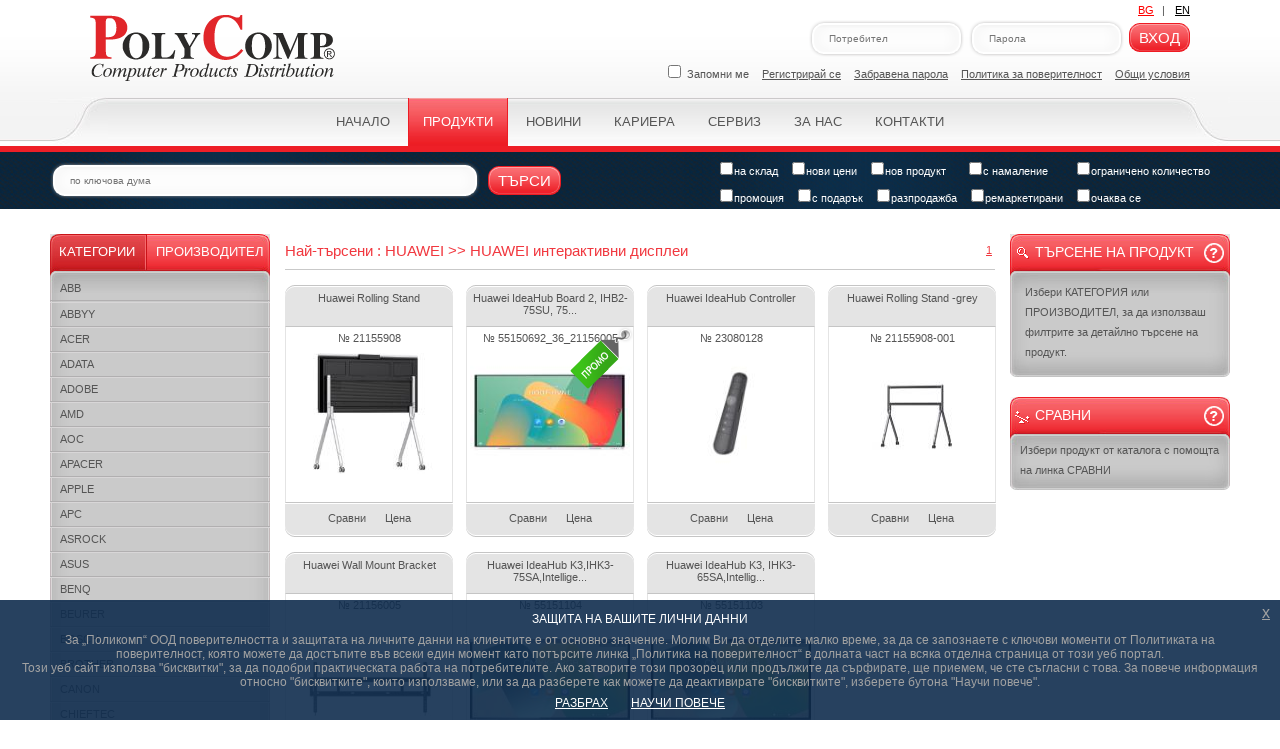

--- FILE ---
content_type: text/html;charset=UTF-8
request_url: https://polycomp.bg/poly/0006302533225/0006304005352/0006304005352/vendor-page.html
body_size: 81908
content:
<?xml version="1.0" encoding="UTF-8"?>
<!DOCTYPE html PUBLIC "-//W3C//DTD XHTML 1.0 Transitional//EN" "http://www.w3.org/TR/xhtml1/DTD/xhtml1-transitional.dtd">
<!-- saved from url=(0014)about:internet -->
<html xmlns="http://www.w3.org/1999/xhtml">


<head>

	<meta http-equiv="Content-Type" content="text/html; charset=UTF-8"/>

    <link rel='shortcut icon' type='image/x-icon' href='/favicon.ico' />





    <meta http-equiv="X-UA-Compatible" content="IE=edge" />
    <!--meta http-equiv="Content-Type" content="text/html; charset=utf-8"/-->
    <meta name="keywords" content="HUAWEI,HUAWEI интерактивни дисплеи">
    <meta name="description" content="HUAWEI &gt;&gt; HUAWEI интерактивни дисплеи">
    <meta name="google-site-verification" content="VJkwIWz-V3F5QZhV15us8Ah0zn9wjaxRucRF5_0229k" />
    <meta content='index,follow,noodp,noydir' name='robots' />

    <link rel="shortcut icon" href="data:image/x-icon;," type="image/x-icon">

    <link href="/poly/assets/css/main.css?v=1.6" rel="stylesheet" type="text/css" />
    <link href="/poly/assets/css/print.css" rel="stylesheet" type="text/css" media="print"  />


    <script  src="/poly/assets/scripts/jquery/jquery-1.8.2.min.js" type="text/javascript"></script>
    <script  src="/poly/assets/scripts/jquery/jquery-ui.min.js" type="text/javascript"></script>
    <script  src="/poly/assets/scripts/jquery/jquery.ui.touch-punch.min.js"></script>
    <!--script  src="http://code.jquery.com/jquery-latest.min.js"  type="text/javascript"></script-->
    <!--script  src="http://code.jquery.com/ui/1.9.2/jquery-ui.min.js" type="text/javascript"></script-->
    <script  src="/poly/assets/scripts/jquery/jquery.watermark.min.js " type="text/javascript"></script>
    <script  src="/poly/assets/scripts/jquery/wtooltip.min.js" type="text/javascript"></script>
    <script  src="/poly/assets/scripts/jquery/template.js" type="text/javascript"></script>
    <script  src="/poly/assets/scripts/jquery/jqueryadd2cart.js" type="text/javascript"></script>
    <script  src="/poly/assets/scripts/jquery/jquery.validationEngine-bg.js?3" type="text/javascript"></script>
    <script  src="/poly/assets/scripts/jquery/jquery.validationEngine.js" type="text/javascript"></script>
    <script  src="/poly/assets/scripts/jquery/interface.js" type="text/javascript"></script>
    <script  src="/poly/assets/scripts/jquery/jquery.captcha.js" type="text/javascript"></script>
    <script  src="/poly/assets/scripts/jquery/jquery.cookie.js" type="text/javascript"></script>
    <script  src="/poly/assets/scripts/jquery/jquery.cycle.lite.js"></script>

    <script  src="/poly/assets/scripts/filters.js" type="text/javascript"></script>
        <script  src="/poly/assets/scripts/filters_bg_BG.js" type="text/javascript"></script>

    <!--EU Cookie popup-->
    <script  src="/poly/assets/scripts/jquery/jquery-eu-cookie-law-popup.js" type="text/javascript"></script>
    <link href="/poly/assets/css/jquery-eu-cookie-law-popup.css" rel="stylesheet" type="text/css" />

    <!--Custom popup-->
    <script  src="/poly/assets/scripts/jquery/jquery-custom-popup.js" type="text/javascript"></script>
    <link href="/poly/assets/css/jquery-custom-popup.css" rel="stylesheet" type="text/css" />


    <!--[if IE 7]>
    <style>
    .field input {margin:-2px 0 0 0;}
    .field label {margin:-1px 0 0 0;}
    </style>
    <![endif]-->

    <script type="text/javascript">

        var _gaq = _gaq || [];
        var pluginUrl ='//www.google-analytics.com/plugins/ga/inpage_linkid.js';
        _gaq.push(['_require', 'inpage_linkid', pluginUrl]);
        _gaq.push(['_setAccount', 'UA-690913-2']);
        _gaq.push(['_trackPageview']);

    </script>


    <title>
             HUAWEI &gt;&gt; HUAWEI интерактивни дисплеи
    </title>


</head><body>

<div id="container">

<a name="top" id="top_link" style="display:block;"></a>


        <div class="overlay_box" id="compare_box" title="Сравняване на продукти"></div>
        <div class="overlay_box" id="popup_box"></div>
        <div class="overlay_box" id="popup_box_gdpr"></div>

        <div class="alarm_red" id="loginFirst">
            <div></div>
Моля, въведете вашето потребителско име и парола.       </div>

        <div class="alarm_red" id="waitFilters">
            <div></div>
Изчакайте зарежда се ..        </div>

        <div class="alarm_red"  id="loading">
            <div></div>
Изчакайте зарежда се ..        </div>

        <!--[if IE 6]>
        <div id="overlay_box_ie">
            <div class="waring">
<h1>СТАРА ВЕРСИЯ НА INTERNET EXPLORER</h1><p>Версия 6 на Internet Explorer е много стара и може да имате проблеми при работата с нашия Интернет сайт. Препоръчваме ви да инсталирате по-нова версия.</p>            <h2>
                <a href="http://www.microsoft.com/bulgaria/windows/internet-explorer/">INTERNET EXPLORER 8</a>
                <a href="http://www.mozilla-europe.org/" target="_blank">FIREFOX</a>,
                <a href="http://www.google.com/chrome/" target="_blank">CHROME</a>,
                <a href="http://www.opera.com/download/" target="_blank">OPERA</a>
            </h2>
            </div>
        </div>
        <![endif]-->

<div id="branding"></div>

<div id="header">
    <div id="header_center">
        <a href="/poly/home" id="backgroundLink"></a>












            <!--#comment-->
            <div class="eupopup eupopup-container-bottom eupopup-container eupopup-container-block">
                <div class="eupopup-markup">
                    <div class="eupopup-head">ЗАЩИТА НА ВАШИТЕ ЛИЧНИ ДАННИ</div>
                    <div class="eupopup-body">
За „Поликомп“ ООД поверителността и защитата на личните данни на клиентите е от основно значение. Молим Ви да отделите малко време, за да се запознаете с ключови моменти от Политиката на поверителност, която можете да достъпите във всеки един момент като потърсите линка „Политикa на поверителност“ в долната част на всяка отделна страница от този уеб портал.<br/>Този уеб сайт използва "бисквитки", за да подобри практическата работа на потребителите. Ако затворите този прозорец или продължите да сърфирате, ще приемем, че сте съгласни с това. За повече информация относно "бисквитките", които използваме, или за да разберете как можете да деактивирате "бисквитките", изберете бутона "Научи повече".                    </div>
                    <div class="eupopup-buttons">
                        <a href="#" class="eupopup-button eupopup-button_1">РАЗБРАХ</a>
                        <a href="/Download/Cookies-Policy.pdf" target="_blank" class="eupopup-button eupopup-button_2">НАУЧИ ПОВЕЧЕ</a>
                    </div>
                    <div class="clearfix"></div>
                    <a href="#" class="eupopup-closebutton">x</a>
                </div>
            </div>
            <!--/#comment-->


            <!--div class="eupopup eupopup-markup"></div-->
    <div id="login">
        <script type="text/javascript">

            function isFileExists(file){
                var url="/WebBranding/:filename";

                var pathname = window.location.host;

                url = url.replace(":filename",file);

                var http = new XMLHttpRequest();
                http.open('HEAD', url, false);
                http.send();
                var alabala = http.status;



                $.get(pathname.concat(url))
                    .done(function() {
                        return true;
                    }).fail(function() {
                    return false;

                });

            }

            function changeBranding(){
               // debugger;
                var leftImage = $('#hiddenLeftimage').val();
                var rightImage = $('#hiddenRightimage').val();

                if (leftImage && rightImage) {//&& (isFileExists(leftImage)) && (isFileExists(rightImage))){

                    $('#content').removeClass('content_main');
                    //var myCSS = "background-image: url(../images/witcher24.png), url(../images/witcher24_R.png); background-position: left top, right top; background-repeat: no-repeat, no-repeat; padding:0 0 111px 0;";
                    //var backGround = "url(../WebBranding/:filenameLeft), url(../WebBranding/:filenameRight)";
                    var backGround = "url(/WebBranding/:filenameLeft), url(/WebBranding/:filenameRight)";
                    backGround = backGround.replace(":filenameLeft",leftImage).replace(":filenameRight",rightImage);
                    //$('#content').addClass('content_bckground');

                    $('#content').css("background-image", backGround);
                    $('#content').css("background-position", "left top, right top");
                    $('#content').css("background-repeat", "no-repeat, no-repeat");
                    $('#content').css("padding", "0 0 111px 0");
                }
            }

            $(document).ready(function() {
                $.ajax({
                    type: "POST", url: '/poly/branding', data: {'url': '/poly'},
                    complete: function () {
                    },
                    success: function (data) {

                        $('#branding').html(data);

                        changeBranding();

                    } // succes
                }); // ajax GET
            });

        </script>
        <script type="text/javascript">      
        $(document).ready(function()
        {


            $("#forgot_pass").click(function()
            {

               if($("#pass_reset_frm").is('.hide'))
               {
                   $("#lgn_form").hide();
                   $("#pass_reset_frm").show();
                   $("#pass_captcha").captcha({formId:'pass_reset_frm', captchaDir: "/poly/assets/css"});
                   $("#pass_reset_frm").removeClass('hide');
                   $("#forgot_pass").text("Вход за дилъри");
               }
                else
               {
                   $("#lgn_form").show();
                   $("#pass_reset_frm").hide();
                   $("#pass_reset_frm").addClass('hide');
                   $("#forgot_pass").text("Забравена парола")
               }
            });


          // read cookies

            var remember = $.cookie('remember');
            if ( remember == 'true' )
            {
                var username = $.cookie('username');
                var password = $.cookie('password');
                // autofill the fields
                $('#login_username').val( username).watermark('Потребител');
                $('#login_password').val(password).watermark('Парола');
                $('#remember_me').attr('checked', 'checked');
            }  else
            {
                $("#login_username").watermark('Потребител');
                $('#login_password').watermark('Парола')
            }
        });

        </script>
        <!---Localizaton-->

        <div class="lang">
           <a class="bgLang" id="leftLang" href="#">BG</a>|<a class="enLang" id="rightLang" href="?request_locale=en_US">EN</a>
           <input type="hidden" id="localizationVar" name= "localizationVar" value="bg"/>
        </div>

        
<form id="lgn_form" name="lgn_form" onsubmit="submit_login();" action="/poly/login.html" method="post">            <span class="red_button"><span><button type="submit" id="login_submit">Вход</button></span></span>
            <div class="ajax-fc-container" id="lgn-div"></div>
            <div class="field"><label><input id="login_password" type="password"  tabindex="3" name="password" /></label></div>
            <div class="field"><label><input id="login_username" type="text" tabindex="2" name="username"/></label></div>
            <div class="fiels"><label><input id="old_url" type="hidden" name="fullURL"/></label></div>
</form>




        <form action="/poly/mail" method="post" id="pass_reset_frm" class="hide">
            <span class="red_button"><span><button type="submit" id="pass_submit">Нова</button></span></span>
            <div class="field"><label><input type="text" name="username" id="lgnname"/></label></div>
            <div class="ajax-fc-container" id="pass_captcha"></div>
            <input type="hidden" name="action" value="reset_pass"/>
        </form>



        <span id="remember"><input type="checkbox" name="remember_me" id="remember_me" /> Запомни ме</span>

        <a href="/poly/register" rel="noindex">Регистрирай се</a>
        <a href="#" id="forgot_pass" rel="noindex">Забравена парола</a>

        <a href="/poly/html?page=privacyPolicy&big=yes"><span>Политикa за поверителност</span></a>
           <a href="/Download/PolyComp_General_Conditions_for_Sale_of_Goods_and_Services_BUL_01_01_2026.pdf" target="_blank"><span>Общи условия</span></a>

        <span id="alarm">
        </span>


        <script type="text/javascript">
            $(document).ready(function() {
                    const queryString = window.location.search;
                    const urlParams = new URLSearchParams(queryString);
                    const currPage = urlParams.get('request_locale');
                    const currLocale = document.getElementById('localizationVar').value;
                    if((currPage === 'en_US') || (currLocale === 'en')) {
                        $('#rightLang').css('color', 'red');
                        $('#leftLang').css('color', 'black');
                    } else {
                        $('#leftLang').css('color', 'red');
                        $('#rightLang').css('color', 'black');
                    }



                    const currParam = () => {
                        const queryString = window.location.search;
                        const urlParams = new URLSearchParams(queryString);
                        const currPage = urlParams.get('page');
                        console.log(currPage);
                        return currPage;
                    };
                    $('a.enLang').each(
                        function() {
                            $(this).click(function () {
                                const currPage = currParam();
                                var href = "?";
                                if (currPage)
                                {
                                    href = href + "request_locale=en_US" + '&page=' + currPage;
                                } else {
                                    href = href + "request_locale=en_US";
                                }

                                console.log(href);
                                window.location.href = href;
                                return false;
                            });
                        }
                    );

                    $('a.bgLang').each(
                        function() {
                            $(this).click(function () {
                                const currPage = currParam();
                                var href = "?";
                                if (currPage)
                                {
                                    href = href + "request_locale=bg_BG" + '&page=' + currPage;
                                } else {
                                    href = href + "request_locale=bg_BG";
                                }

                                $('#leftLang').css('color', 'red');
                                $('#rightLang').css('color', 'black');
                                console.log(href);
                                window.location.href = href;
                                return false;
                            });
                        }
                    );
                }
            );
        </script>
    </div>



    <div id="menu">
            <div id="menu_left">
            <div>
                <a href="/poly/home" rel="home" class>Начало</a>
                <a href="/poly/products" rel="contents" class="active">Продукти</a>
                <a href="/poly/news" rel="archives" class>Новини</a>
                  <a href="/poly/career" rel="noindex" class>Кариера</a>
                <a href="/poly/html?page=services" rel="noindex" class>Сервиз</a>
                <a href="/poly/html?page=aboutus&amp;big=yes" rel="about" class>За нас</a>
                <a href="/poly/html?page=contacts" rel="contacts" class>Контакти</a>
            </div>
        </div>
    </div>

        <script type="text/javascript">
            //debugger;
            const menuLinks = document.querySelectorAll('#menu_left a');

            menuLinks.forEach((link) => {
                link.addEventListener('click', function (event) {
                    //debugger;
                    menuLinks.forEach((currlink) => currlink.classList.remove('active'));

                    link.classList.add('active');
                });
            });

        </script>

    </div>

</div>


<div id="pro_line">
    <div id="pro_line_center">

	<form id="search_form"  method="post" action="search" >

		<div class="field"><label ><input  name="searchWord" id="searchWord" type="text" value="" autocomplete="off" /></label></div>
        <input type="hidden" id="requestId" value="0">

		<span class="red_button"><span><button type="submit"  id="btn_srch_prod">Търси</button></span></span>
        <div id="search_list"></div>

          <input type="hidden" id="filterFlag" name="filterFlag" value='0'/>
        <div id="check_box">



        <ul id="check_list">
			<li><input id="sklad_check" name="sklad_check" type="checkbox" value="1" class="check"  />на склад</li>
            <li><input id="newprice_check" name="newprice_check" type="checkbox" value="3" class="check"  />нови цени</li>
            <li><input id="newproduct_check" name="newproduct_check" type="checkbox" value="4" class="check" />нов продукт</li>
            <li style="margin-left:19px;"><input id="lowprice_check" name="lowprice_check" type="checkbox" value="8" class="check"   />с намаление</li>
            <div class="mobile_vision">
                <li style="margin-left:25px;"><input id="limited_check" name="limited_check" type="checkbox" value="10" class="check"   />ограничено количество</li>
            </div>
            <li></li>
            <li><div style="width:100px">&nbsp;</div></li>
            <li><input id="promo_check" name="promo_check" type="checkbox" value="2" class="check" />промоция</li>
            <li><input id="withgift_check" name="withgift_check" type="checkbox" value="6" class="check"  />с подарък</li>
            <li><input id="oldproduct_check" name="oldproduct_check" type="checkbox" value="5" class="check" />разпродажба</li>
            <li><input id="sch_check" name="sch_check" type="checkbox" value="7" class="check" />ремаркетирани</li>
            <div class="mobile_vision">
               <li><input id="await_check" name="await_check" type="checkbox" value="9" class="check"  />очаква се</li>
            </div>


		</ul>
        </div>
	</form>

	</div>
</div>

 <script type="text/javascript">
     //var myarticleKind;

     $("#filterFlag").value = "0";

    function filterCheck(filterName){
        if($("#"+filterName).is(":checked")){
            return 1;
        } else
            return 0;
    }

    function setCheckFilers(chValue, filterName){
        if (chValue == 1){
            $("#"+filterName).attr('checked', true);
        } else
            $("#"+filterName).attr('checked', false);

        //$("#loading").show();
    }

    function setCheckFilter(chValue) {
        if (chValue == 1){
            $("#sklad_check").attr('checked', true);
        } else
            $("#sklad_check").attr('checked', false);

        //$("#loading").show();
        $("#search_form").attr("action",'');
        $("#search_form").submit();
    }



    function skladFilter(){
        if($("#sklad_check").is(":checked")){
            return 1;
        } else
            return 0;
    }

     function setCheckFilters(chValue){
         var sk = chValue[0];
         setCheckFilers(sk,"sklad_check");

         var np = chValue[1];
         setCheckFilers(np,"newprice_check");

         var npr = chValue[2];
         setCheckFilers(npr,"newproduct_check");

         var lp = chValue[3];
         setCheckFilers(lp,"lowprice_check");

         var prm = chValue[4];
         setCheckFilers(prm,"promo_check");

         var wg = chValue[5];
         setCheckFilers(wg,"withgift_check");

         var op = chValue[6];
         setCheckFilers(op,"oldproduct_check");

         var sch = chValue[7];
         setCheckFilers(sch,"sch_check");

         //debugger;
         var aw = ( chValue[8] != undefined) ? chValue[8]: "0";
         setCheckFilers(aw, "await_check");

         var lm = ( chValue[9] != undefined) ? chValue[9] : "0";
         setCheckFilers(lm, "limited_check");


         //И накрая комитваме
         $("#search_form").attr("action",'');
         $("#search_form").submit();
     }

     function getFilter() {
         var sk = "0";
         var np = "0";
         var npr = "0";
         var lp = "0";
         var prm = "0";
         var wg = "0";
         var op = "0";
         var sch = "0";
         var awt = "0";
         var lmt = "0";
         //debugger;
         if ($("#sklad_check").is(":checked"))
             sk = "1";
         if ($("#newprice_check").is(":checked"))
             np = "1";
         if ($("#newproduct_check").is(":checked"))
             npr = "1";
         if ($("#lowprice_check").is(":checked"))
             lp = "1";
         if ($("#promo_check").is(":checked"))
             prm = "1";
         if ($("#withgift_check").is(":checked"))
             wg = "1";
         if ($("#oldproduct_check").is(":checked"))
             op = "1";
         if ($("#sch_check").is(":checked"))
             sch = "1";
         if ($("#await_check").is(":checked"))
             awt = "1";
         if ($("#limited_check").is(":checked"))
             lmt = "1";

         return "".concat(sk,np,npr,lp,prm,wg,op,sch,awt,lmt);
     }

     function ProcessMainFiters(){
        // debugger;
         var myFlag = $('#filterFlag').attr('value');

         if((myFlag == "0") && (myFlag != 'undefined')) {
             if (window.location.href.indexOf('#') >= 0) {
                 var vars = {}, hash;
                 var hashes = window.location.href.slice(window.location.href.indexOf('#') + 1).split('&');

                 for (var i = 0; i < hashes.length; i++) {
                     hash = hashes[i].split('=');
                     var cmd = hash[0];
                     if (cmd == 'sk') {
                         if (hash[1]) {
                             //Само ако идващия статус е различен от текущия
                             //if (skladFilter() != hash[1]) {
                             if(getFilter() != hash[1]){
                                 setCheckFilters(hash[1]);
                                 /*if (hash[1] == 1)
                                     setCheckFilter(1);
                                 else
                                     setCheckFilter(0);*/
                             }
                         }
                     }
                 }
             }
         }

         //И накрая комитваме
        // $("#search_form").attr("action",'');
       //  $("#search_form").submit();

         return false;

     }

     function ProcessMainFiters2(){
         // debugger;
         var myFlag = $('#filterFlag').attr('value');

         if(myFlag != 'undefined') {
             if (window.location.href.indexOf('#') >= 0) {
                 var vars = {}, hash;
                 var hashes = window.location.href.slice(window.location.href.indexOf('#') + 1).split('&');

                 for (var i = 0; i < hashes.length; i++) {
                     hash = hashes[i].split('=');
                     var cmd = hash[0];
                     if (cmd == 'sk') {
                         if (hash[1]) {
                             //Само ако идващия статус е различен от текущия
                             //if (skladFilter() != hash[1]) {
                             if(getFilter() != hash[1]){
                                 setCheckFilters(hash[1]);
                                 /*if (hash[1] == 1)
                                     setCheckFilter(1);
                                 else
                                     setCheckFilter(0);*/
                             }
                         }
                     }
                 }
             }
         }

         //И накрая комитваме
         // $("#search_form").attr("action",'');
         //  $("#search_form").submit();

         return false;

     }


    $(document).ready(function()
    {
        //debugger;
        var myFlag = $('#filterFlag').attr('value');

        if((myFlag == "0") && (myFlag != 'undefined')) {
            if (window.location.href.indexOf('#') >= 0) {
                var vars = {}, hash;
                var hashes = window.location.href.slice(window.location.href.indexOf('#') + 1).split('&');

                for (var i = 0; i < hashes.length; i++) {
                    hash = hashes[i].split('=');
                    var cmd = hash[0];
                    if (cmd == 'sk') {
                        if (hash[1]) {
                            //Само ако идващия статус е различен от текущия
                            //if (skladFilter() != hash[1]) {
                            if(getFilter() != hash[1]){
                                setCheckFilters(hash[1]);
                                /*if (hash[1] == 1)
                                    setCheckFilter(1);
                                else
                                    setCheckFilter(0);*/
                            }
                        }
                    }
                }
            }
        }

        $("#check_box input[type='checkbox']").each(
                function()
                {
                    $(this).click(
                            function()
                            {
                                //debugger;
                               // var my_hashes = window.location.href;

                                var name = this.name;

                                // Това ще ми трябва за помненето на филтрите
                                /*
                                var myitem = $('#h_address');
                                var r = $('#h_artikleKind').val();
                                var v_artikleKind = $('#h_artikleKind').val();
                                var v_base = $("#h_base").val();
                                var v_filterKind = $('#h_filterKind').val();
                                myarticleKind = v_artikleKind;
*/
                                //Тук ознчава, че сме във бранд- контролера
/*
                                if(($('#h_address')!=undefined) && (v_artikleKind != undefined))
                                {
                                    console.log("ITEM" + myitem.base);
                                    console.log("TRALALA: " + Globals.wizard);
                                    console.log(r);
                                    console.log("ARTIKLE KIND: " + v_artikleKind);
                                    console.log("FILTER KIND: " + v_filterKind);
                                    console.log("BASE: " + v_base);
                                    console.log("Alabala: " + h_alabala);
                                    console.log( v_base + "/" + v_artikleKind +"/brand?filterId=1&a=");
                                    console.log("Ohoo: " + window.location.href);

                                    var myLocation = window.location.href.substring(window.location.href.indexOf("&a"));

                                    console.log(v_base + "/" + v_artikleKind +"/brand?" + myLocation);
                                }/* else{

                                    $("#search_form").attr("action",'');
                                    $("#search_form").submit();
                                }*/
                                $('#filterFlag').attr("value","2");
                                $("#loading").show();
                                $("#search_form").attr("action",'');
                                $("#search_form").submit();
                            });
                });

       // var filterParams =  createMyParams();
       // if (window.location.href.indexOf('_filter') >= 0 ){

       // }

        $("#btn_srch_prod").click(function()
        {
            $("#search_form").submit();
        });
          $("#searchWord").watermark("по ключова дума");

        // Search box

        function initSearchBasketLinks()
        {
            var page = ($('#in_detail_order').is('div')?1:0);

            $('span.order').each(
                    function()
                    {
                        var tmr;
                        $(this).unbind('click').click(function()
                        {
                            var id = this.id.substring(2);
                            $("#productAddLoader").show();
                            $.ajax({type: "POST",url: '/poly/basket/' + id, data:{count:'1',page:page, _method:'PUT'},
                                success:function(data)
                                {
                                    $('#order_list_products').html(data);
                                } // succes
                            }); // ajax POST
                            tmr = setTimeout(
                                    function()
                                    {
                                        $("#productAddLoader").hide();
                                    }, 2000
                            );
                            return false;
                        }); // click
                    });
        }

        function initSearchCompareLinks()
        {
            $('span.compare').each(
                    function()
                    {
                        var tmr;
                        $(this).unbind('click').click(function()
                        {
                            var id = this.id.substring(2);

                            $.ajax({type: "POST",url: '/poly/compare/' + id, data:{ _method:'PUT'},
                                success:function(data)
                                {
                                    $('#compare_products_list').html(data);
                                } // succes
                            }); // ajax POST
                            return false;
                        }); // click
                    });
        }

        $("form#search_form").addClass('hidden');

        $("#search_form input#searchWord").keyup(function(e) {
            if (e.keyCode == 13) {
                if ($(this).val().length > 3){
                    $("form#search_form").removeClass('hidden');
                    $("#search_form").submit();
                }

            } else {
                str = $(this).val();
                if (str.length > 3) {
                    $("form#search_form").removeClass('hidden');
                    var requestInput = $('#requestId');
                    var requestId = 1 + Number(requestInput.val());
                    requestInput.val(requestId);

                    $.ajax({type: "POST",url: '/poly/search/qlist', data:{searchWord:str, page:'1',_method:'PUT'
                        ,sklad_check:$('#sklad_check').val()
                        ,newprice_check:$('#newprice_check').val()
                        ,newproduct_check:$('#newproduct_check').val()
                        ,lowprice_check:$('#lowprice_check').val()
                        ,promo_check:$('#promo_check').val()
                        ,withgift_check:$('#withgift_check').val()
                        ,oldproduct_check:$('#oldproduct_check').val()
                        ,sch_check:$('#sch_check').val()
                        ,await_check:$('#await_check').val()
                        ,limited_check:$('#limited_check').val()
                    }, cache:false,
                        success:function(data)
                        {
                            if (Number(requestInput.val()) !== requestId) { // Only last searched word will be processed
                                return;
                            }

                            if (data != '') {
                                $("div#search_list").html(data).show();
                                initSearchCompareLinks();
                                initSearchBasketLinks();
                            } else {
                                $("div#search_list").html('').hide();
                            }
                            $("form#search_form").addClass('hidden');
                        }// succes
                    });// ajax POST
                } else {
                    $("div#search_list").hide();
                }
            }
            return false;
        });

        $("#search-button").live('click', function() {
            $("form#search_form").removeClass('hidden');
            $("#search_form").submit();
        });


        $("#search_form input#searchWord").focus(function() {
            if($(this).val().length > 3) {$("div#search_list").show();}
        });

        $('body').on('click', function(e) {
            if (!$(e.target).is('#search_form input#searchWord, #search_list ul')) {
                $("form#search_form").addClass('hidden');
                $("div#search_list").hide();
            }
        });

    });

 </script>




	<div id="content">
		<div id="content_center">
            <div id="left">

<div class="box" id="category">
    <div class="box_top">
        <div class="box_bottom" id="bottoms">
            <div id="menu_tabs" >
                <a href="#" id="categories"  > Категории</a>
                <a href="#" id="vendors"   class="selected"   > Производител</a>
            </div>
 
<ul class="category_menu" id="tree-categories">
                                                        <li>
                                        <a href="#" class="collapse2 plus" rev="b-computers" style="border-top:none" id="lb-computers">Компютри и сървъри</a>
                                <ul class="sub_category" id="b-computers">
                                    <li>

                                                <a href="/poly/0006300131700/brand?a=%D0%9A%D0%BE%D0%BC%D0%BF%D1%8E%D1%82%D1%80%D0%B8%20%D0%B8%20%D1%81%D1%8A%D1%80%D0%B2%D1%8A%D1%80%D0%B8%20%D0%9B%D0%B0%D0%BF%D1%82%D0%BE%D0%BF%D0%B8.html"  id="lc-0006300131700">Лаптопи</a>

                                    </li>
                                    <li>

                                                <a href="/poly/0006300131572/brand?a=%D0%9A%D0%BE%D0%BC%D0%BF%D1%8E%D1%82%D1%80%D0%B8%20%D0%B8%20%D1%81%D1%8A%D1%80%D0%B2%D1%8A%D1%80%D0%B8%20%D0%9D%D0%B0%D1%81%D1%82%D0%BE%D0%BB%D0%BD%D0%B8%20%D0%BA%D0%BE%D0%BC%D0%BF%D1%8E%D1%82%D1%80%D0%B8.html"  id="lc-0006300131572">Настолни компютри</a>

                                    </li>
                                    <li>

                                                <a href="/poly/workstation/brand?a=%D0%9A%D0%BE%D0%BC%D0%BF%D1%8E%D1%82%D1%80%D0%B8%20%D0%B8%20%D1%81%D1%8A%D1%80%D0%B2%D1%8A%D1%80%D0%B8%20%D0%A0%D0%B0%D0%B1%D0%BE%D1%82%D0%BD%D0%B8%20%D1%81%D1%82%D0%B0%D0%BD%D1%86%D0%B8%D0%B8.html"  id="lc-workstation">Работни станции</a>

                                    </li>
                                    <li>

                                                <a href="/poly/server/brand?a=%D0%9A%D0%BE%D0%BC%D0%BF%D1%8E%D1%82%D1%80%D0%B8%20%D0%B8%20%D1%81%D1%8A%D1%80%D0%B2%D1%8A%D1%80%D0%B8%20%D0%A1%D1%8A%D1%80%D0%B2%D1%8A%D1%80%D0%B8.html"  id="lc-server">Сървъри</a>

                                    </li>
                                    <li>

                                                <a href="/poly/0006303329655/brand?a=%D0%9A%D0%BE%D0%BC%D0%BF%D1%8E%D1%82%D1%80%D0%B8%20%D0%B8%20%D1%81%D1%8A%D1%80%D0%B2%D1%8A%D1%80%D0%B8%20%D0%A1%D1%8A%D1%80%D0%B2%D1%8A%D1%80%D0%BD%D0%B8%20%D0%BE%D0%BF%D1%86%D0%B8%D0%B8.html"  id="lc-0006303329655">Сървърни опции</a>

                                    </li>
                                    <li>

                                                <a href="/poly/0006307140619/brand?a=%D0%9A%D0%BE%D0%BC%D0%BF%D1%8E%D1%82%D1%80%D0%B8%20%D0%B8%20%D1%81%D1%8A%D1%80%D0%B2%D1%8A%D1%80%D0%B8%20%D0%9A%D0%BE%D0%BD%D1%84%D0%B5%D1%80%D0%B5%D0%BD%D1%82%D0%BD%D0%B8%20%D1%80%D0%B5%D1%88%D0%B5%D0%BD%D0%B8%D1%8F.html"  id="lc-0006307140619">Конферентни решения</a>

                                    </li>
                                    <li>

                                                <a href="/poly/0006301414012/brand?a=%D0%9A%D0%BE%D0%BC%D0%BF%D1%8E%D1%82%D1%80%D0%B8%20%D0%B8%20%D1%81%D1%8A%D1%80%D0%B2%D1%8A%D1%80%D0%B8%20%D0%94%D0%BE%D0%BA%D0%B8%D0%BD%D0%B3%20%D1%81%D1%82%D0%B0%D0%BD%D1%86%D0%B8%D0%B8.html"  id="lc-0006301414012">Докинг станции</a>

                                    </li>
                                    <li>

                                                <a href="/poly/0006301413917/brand?a=%D0%9A%D0%BE%D0%BC%D0%BF%D1%8E%D1%82%D1%80%D0%B8%20%D0%B8%20%D1%81%D1%8A%D1%80%D0%B2%D1%8A%D1%80%D0%B8%20%D0%90%D0%B4%D0%B0%D0%BF%D1%82%D0%B5%D1%80%D0%B8.html"  id="lc-0006301413917">Адаптери</a>

                                    </li>
                                    <li>

                                                <a href="/poly/0006303064070/brand?a=%D0%9A%D0%BE%D0%BC%D0%BF%D1%8E%D1%82%D1%80%D0%B8%20%D0%B8%20%D1%81%D1%8A%D1%80%D0%B2%D1%8A%D1%80%D0%B8%20%D0%A7%D0%B5%D1%82%D1%86%D0%B8%20%D0%B7%D0%B0%20%D0%BA%D0%B0%D1%80%D1%82%D0%B8.html"  id="lc-0006303064070">Четци за карти</a>

                                    </li>
                                    <li>

                                                <a href="/poly/0006303744892/brand?a=%D0%9A%D0%BE%D0%BC%D0%BF%D1%8E%D1%82%D1%80%D0%B8%20%D0%B8%20%D1%81%D1%8A%D1%80%D0%B2%D1%8A%D1%80%D0%B8%20%D0%A1%D1%82%D0%BE%D0%B9%D0%BA%D0%B8%20%D0%B7%D0%B0%20%D0%BB%D0%B0%D0%BF%D1%82%D0%BE%D0%BF%D0%B8%20%D0%B8%20%D0%BD%D0%B0%D1%81%D1%82%D0%BE%D0%BB%D0%BD%D0%B8%20%D0%BA%D0%BE%D0%BC%D0%BF%D1%8E%D1%82%D1%80%D0%B8.html"  id="lc-0006303744892">Стойки за лаптопи и настолни компютри</a>

                                    </li>
                                </ul>
                            </li>
                            <li>
                                       <a href="#" class="collapse2 plus" rev="b-components" style="border-bottom:none" id="lb-components">Kомпоненти</a>
                                <ul class="sub_category" id="b-components">
                                    <li>

                                                <a href="/poly/0006303417126/brand?a=K%D0%BE%D0%BC%D0%BF%D0%BE%D0%BD%D0%B5%D0%BD%D1%82%D0%B8%20%D0%92%D0%B8%D0%B4%D0%B5%D0%BE%D0%BA%D0%B0%D1%80%D1%82%D0%B8.html"  id="lc-0006303417126">Видеокарти</a>

                                    </li>
                                    <li>

                                                <a href="/poly/0006303464874/brand?a=K%D0%BE%D0%BC%D0%BF%D0%BE%D0%BD%D0%B5%D0%BD%D1%82%D0%B8%20%D0%94%D1%8A%D0%BD%D0%BD%D0%B8%20%D0%BF%D0%BB%D0%B0%D1%82%D0%BA%D0%B8.html"  id="lc-0006303464874">Дънни платки</a>

                                    </li>
                                    <li>

                                                <a href="/poly/0006303416295/brand?a=K%D0%BE%D0%BC%D0%BF%D0%BE%D0%BD%D0%B5%D0%BD%D1%82%D0%B8%20%D0%97%D0%B0%D1%85%D1%80%D0%B0%D0%BD%D0%B2%D0%B0%D1%89%D0%B8%20%D0%B1%D0%BB%D0%BE%D0%BA%D0%BE%D0%B2%D0%B5.html"  id="lc-0006303416295">Захранващи блокове</a>

                                    </li>
                                    <li>

                                                <a href="/poly/0006303416266/brand?a=K%D0%BE%D0%BC%D0%BF%D0%BE%D0%BD%D0%B5%D0%BD%D1%82%D0%B8%20%D0%9A%D1%83%D1%82%D0%B8%D0%B8%20%D0%B7%D0%B0%20%D0%BA%D0%BE%D0%BC%D0%BF%D1%8E%D1%82%D1%8A%D1%80.html"  id="lc-0006303416266">Кутии за компютър</a>

                                    </li>
                                    <li>

                                                <a href="/poly/0006301126414/brand?a=K%D0%BE%D0%BC%D0%BF%D0%BE%D0%BD%D0%B5%D0%BD%D1%82%D0%B8%20%D0%9E%D0%BF%D1%82%D0%B8%D1%87%D0%BD%D0%B8%20%D1%83%D1%81%D1%82%D1%80%D0%BE%D0%B9%D1%81%D1%82%D0%B2%D0%B0.html"  id="lc-0006301126414">Оптични устройства</a>

                                    </li>
                                    <li>

                                                <a href="/poly/0006303416282/brand?a=K%D0%BE%D0%BC%D0%BF%D0%BE%D0%BD%D0%B5%D0%BD%D1%82%D0%B8%20%D0%9E%D1%85%D0%BB%D0%B0%D0%B4%D0%B8%D1%82%D0%B5%D0%BB%D0%BD%D0%B8%20%D1%81%D0%B8%D1%81%D1%82%D0%B5%D0%BC%D0%B8.html"  id="lc-0006303416282">Охладителни системи</a>

                                    </li>
                                    <li>

                                                <a href="/poly/0006307060243/brand?a=K%D0%BE%D0%BC%D0%BF%D0%BE%D0%BD%D0%B5%D0%BD%D1%82%D0%B8%20%D0%9E%D1%85%D0%BB%D0%B0%D0%B4%D0%B8%D1%82%D0%B5%D0%BB%D0%BD%D0%B8%20%D1%81%D0%B8%D1%81%D1%82%D0%B5%D0%BC%D0%B8%20-%20%D0%BA%D0%BE%D0%BC%D0%BF%D0%BE%D0%BD%D0%B5%D0%BD%D1%82%D0%B8.html"  id="lc-0006307060243">Охладителни системи - компоненти</a>

                                    </li>
                                    <li>

                                                <a href="/poly/0006300131667/brand?a=K%D0%BE%D0%BC%D0%BF%D0%BE%D0%BD%D0%B5%D0%BD%D1%82%D0%B8%20%D0%9F%D1%80%D0%BE%D1%86%D0%B5%D1%81%D0%BE%D1%80%D0%B8.html"  id="lc-0006300131667">Процесори</a>

                                    </li>
                                    <li>

                                                <a href="/poly/0006301413091/brand?a=K%D0%BE%D0%BC%D0%BF%D0%BE%D0%BD%D0%B5%D0%BD%D1%82%D0%B8%20%D0%9F%D0%B0%D0%BC%D0%B5%D1%82%D0%B8.html"  id="lc-0006301413091">Памети</a>

                                    </li>
                                </ul>
                            </li>
                            <li>
                                       <a href="#" class="collapse2 plus" rev="b-GSM" style="border-bottom:none" id="lb-GSM">Телефони и таблети</a>
                                <ul class="sub_category" id="b-GSM">
                                    <li>

                                                <a href="/poly/0006301542777/brand?a=%D0%A2%D0%B5%D0%BB%D0%B5%D1%84%D0%BE%D0%BD%D0%B8%20%D0%B8%20%D1%82%D0%B0%D0%B1%D0%BB%D0%B5%D1%82%D0%B8%20%D0%A1%D0%BC%D0%B0%D1%80%D1%82%D1%84%D0%BE%D0%BD%D0%B8.html"  id="lc-0006301542777">Смартфони</a>

                                    </li>
                                    <li>

                                                <a href="/poly/0006301567906/brand?a=%D0%A2%D0%B5%D0%BB%D0%B5%D1%84%D0%BE%D0%BD%D0%B8%20%D0%B8%20%D1%82%D0%B0%D0%B1%D0%BB%D0%B5%D1%82%D0%B8%20%D0%A2%D0%B0%D0%B1%D0%BB%D0%B5%D1%82%D0%B8.html"  id="lc-0006301567906">Таблети</a>

                                    </li>
                                    <li>

                                                <a href="/poly/0006303034911/brand?a=%D0%A2%D0%B5%D0%BB%D0%B5%D1%84%D0%BE%D0%BD%D0%B8%20%D0%B8%20%D1%82%D0%B0%D0%B1%D0%BB%D0%B5%D1%82%D0%B8%20%D0%93%D1%80%D0%B0%D1%84%D0%B8%D1%87%D0%BD%D0%B8%20%D1%82%D0%B0%D0%B1%D0%BB%D0%B5%D1%82%D0%B8.html"  id="lc-0006303034911">Графични таблети</a>

                                    </li>
                                    <li>

                                                <a href="/poly/0006303034920/brand?a=%D0%A2%D0%B5%D0%BB%D0%B5%D1%84%D0%BE%D0%BD%D0%B8%20%D0%B8%20%D1%82%D0%B0%D0%B1%D0%BB%D0%B5%D1%82%D0%B8%20%D0%93%D1%80%D0%B0%D1%84%D0%B8%D1%87%D0%BD%D0%B8%20%D0%B4%D0%B8%D1%81%D0%BF%D0%BB%D0%B5%D0%B9-%D1%82%D0%B0%D0%B1%D0%BB%D0%B5%D1%82%D0%B8.html"  id="lc-0006303034920">Графични дисплей-таблети</a>

                                    </li>
                                    <li>

                                                <a href="/poly/0006301406197/brand?a=%D0%A2%D0%B5%D0%BB%D0%B5%D1%84%D0%BE%D0%BD%D0%B8%20%D0%B8%20%D1%82%D0%B0%D0%B1%D0%BB%D0%B5%D1%82%D0%B8%20%D0%A7%D0%B5%D1%82%D1%86%D0%B8%20%D0%B7%D0%B0%20%D0%95-%D0%BA%D0%BD%D0%B8%D0%B3%D0%B8.html"  id="lc-0006301406197">Четци за Е-книги</a>

                                    </li>
                                    <li>

                                                <a href="/poly/0006303742985/brand?a=%D0%A2%D0%B5%D0%BB%D0%B5%D1%84%D0%BE%D0%BD%D0%B8%20%D0%B8%20%D1%82%D0%B0%D0%B1%D0%BB%D0%B5%D1%82%D0%B8%20%D0%9F%D1%80%D0%BE%D1%81%D0%BB%D0%B5%D0%B4%D1%8F%D0%B2%D0%B0%D1%89%D0%B8%20%D1%83%D1%81%D1%82%D1%80%D0%BE%D0%B9%D1%81%D1%82%D0%B2%D0%B0.html"  id="lc-0006303742985">Проследяващи устройства</a>

                                    </li>
                                    <li>

                                                <a href="/poly/0006303327995/brand?a=%D0%A2%D0%B5%D0%BB%D0%B5%D1%84%D0%BE%D0%BD%D0%B8%20%D0%B8%20%D1%82%D0%B0%D0%B1%D0%BB%D0%B5%D1%82%D0%B8%20%D0%9F%D0%B8%D1%81%D0%B0%D0%BB%D0%BA%D0%B8%20%D0%B7%D0%B0%20%D1%82%D0%B0%D0%B1%D0%BB%D0%B5%D1%82%20%D0%B8%20%D1%81%D0%BC%D0%B0%D1%80%D1%82%D1%84%D0%BE%D0%BD.html"  id="lc-0006303327995">Писалки за таблет и смартфон</a>

                                    </li>
                                    <li>

                                                <a href="/poly/0006303745968/brand?a=%D0%A2%D0%B5%D0%BB%D0%B5%D1%84%D0%BE%D0%BD%D0%B8%20%D0%B8%20%D1%82%D0%B0%D0%B1%D0%BB%D0%B5%D1%82%D0%B8%20%D0%A1%D0%BB%D1%83%D1%88%D0%B0%D0%BB%D0%BA%D0%B8%20%D0%B7%D0%B0%20%D1%81%D0%BC%D0%B0%D1%80%D1%82%D1%84%D0%BE%D0%BD.html"  id="lc-0006303745968">Слушалки за смартфон</a>

                                    </li>
                                    <li>

                                                <a href="/poly/0006303064128/brand?a=%D0%A2%D0%B5%D0%BB%D0%B5%D1%84%D0%BE%D0%BD%D0%B8%20%D0%B8%20%D1%82%D0%B0%D0%B1%D0%BB%D0%B5%D1%82%D0%B8%20%D0%A1%D0%B5%D0%BB%D1%84%D0%B8%20%D1%81%D1%82%D0%B8%D0%BA%D0%BE%D0%B2%D0%B5.html"  id="lc-0006303064128">Селфи стикове</a>

                                    </li>
                                    <li>

                                                <a href="/poly/0006303744919/brand?a=%D0%A2%D0%B5%D0%BB%D0%B5%D1%84%D0%BE%D0%BD%D0%B8%20%D0%B8%20%D1%82%D0%B0%D0%B1%D0%BB%D0%B5%D1%82%D0%B8%20%D0%A1%D1%82%D0%BE%D0%B9%D0%BA%D0%B8%20%D0%B7%D0%B0%20%D1%81%D0%BC%D0%B0%D1%80%D1%82%D1%84%D0%BE%D0%BD%D0%B8%20%D0%B8%20%D1%82%D0%B0%D0%B1%D0%BB%D0%B5%D1%82%D0%B8.html"  id="lc-0006303744919">Стойки за смартфони и таблети</a>

                                    </li>
                                </ul>
                            </li>
                            <li>
                                       <a href="#" class="collapse2 plus" rev="b-TV" style="border-bottom:none" id="lb-TV">Телевизори, монитори, мултимедия</a>
                                <ul class="sub_category" id="b-TV">
                                    <li>

                                                <a href="/poly/0006301587994/brand?a=%D0%A2%D0%B5%D0%BB%D0%B5%D0%B2%D0%B8%D0%B7%D0%BE%D1%80%D0%B8%2C%20%D0%BC%D0%BE%D0%BD%D0%B8%D1%82%D0%BE%D1%80%D0%B8%2C%20%D0%BC%D1%83%D0%BB%D1%82%D0%B8%D0%BC%D0%B5%D0%B4%D0%B8%D1%8F%20%D0%9C%D0%BE%D0%BD%D0%B8%D1%82%D0%BE%D1%80%D0%B8.html"  id="lc-0006301587994">Монитори</a>

                                    </li>
                                    <li>

                                                <a href="/poly/0006301592632/brand?a=%D0%A2%D0%B5%D0%BB%D0%B5%D0%B2%D0%B8%D0%B7%D0%BE%D1%80%D0%B8%2C%20%D0%BC%D0%BE%D0%BD%D0%B8%D1%82%D0%BE%D1%80%D0%B8%2C%20%D0%BC%D1%83%D0%BB%D1%82%D0%B8%D0%BC%D0%B5%D0%B4%D0%B8%D1%8F%20%D0%A2%D0%B5%D0%BB%D0%B5%D0%B2%D0%B8%D0%B7%D0%BE%D1%80%D0%B8.html"  id="lc-0006301592632">Телевизори</a>

                                    </li>
                                    <li>

                                                <a href="/poly/0006300131477/brand?a=%D0%A2%D0%B5%D0%BB%D0%B5%D0%B2%D0%B8%D0%B7%D0%BE%D1%80%D0%B8%2C%20%D0%BC%D0%BE%D0%BD%D0%B8%D1%82%D0%BE%D1%80%D0%B8%2C%20%D0%BC%D1%83%D0%BB%D1%82%D0%B8%D0%BC%D0%B5%D0%B4%D0%B8%D1%8F%20%D0%9C%D1%83%D0%BB%D1%82%D0%B8%D0%BC%D0%B5%D0%B4%D0%B8%D0%B9%D0%BD%D0%B8%20%D0%BF%D1%80%D0%BE%D0%B5%D0%BA%D1%82%D0%BE%D1%80%D0%B8.html"  id="lc-0006300131477">Мултимедийни проектори</a>

                                    </li>
                                    <li>

                                                <a href="/poly/0006301581718/brand?a=%D0%A2%D0%B5%D0%BB%D0%B5%D0%B2%D0%B8%D0%B7%D0%BE%D1%80%D0%B8%2C%20%D0%BC%D0%BE%D0%BD%D0%B8%D1%82%D0%BE%D1%80%D0%B8%2C%20%D0%BC%D1%83%D0%BB%D1%82%D0%B8%D0%BC%D0%B5%D0%B4%D0%B8%D1%8F%20Blu-Ray%20%D0%BF%D0%BB%D0%B5%D0%B9%D1%8A%D1%80%D0%B8.html"  id="lc-0006301581718">Blu-Ray плейъри</a>

                                    </li>
                                    <li>

                                                <a href="/poly/0006301576283/brand?a=%D0%A2%D0%B5%D0%BB%D0%B5%D0%B2%D0%B8%D0%B7%D0%BE%D1%80%D0%B8%2C%20%D0%BC%D0%BE%D0%BD%D0%B8%D1%82%D0%BE%D1%80%D0%B8%2C%20%D0%BC%D1%83%D0%BB%D1%82%D0%B8%D0%BC%D0%B5%D0%B4%D0%B8%D1%8F%20DVD%20%D0%BF%D0%BB%D0%B5%D0%B9%D1%8A%D1%80%D0%B8.html"  id="lc-0006301576283">DVD плейъри</a>

                                    </li>
                                    <li>

                                                <a href="/poly/0006303558587/brand?a=%D0%A2%D0%B5%D0%BB%D0%B5%D0%B2%D0%B8%D0%B7%D0%BE%D1%80%D0%B8%2C%20%D0%BC%D0%BE%D0%BD%D0%B8%D1%82%D0%BE%D1%80%D0%B8%2C%20%D0%BC%D1%83%D0%BB%D1%82%D0%B8%D0%BC%D0%B5%D0%B4%D0%B8%D1%8F%20%D0%90%D1%83%D0%B4%D0%B8%D0%BE%20%D1%81%D0%B8%D1%81%D1%82%D0%B5%D0%BC%D0%B8.html"  id="lc-0006303558587">Аудио системи</a>

                                    </li>
                                    <li>

                                                <a href="/poly/0006303539324/brand?a=%D0%A2%D0%B5%D0%BB%D0%B5%D0%B2%D0%B8%D0%B7%D0%BE%D1%80%D0%B8%2C%20%D0%BC%D0%BE%D0%BD%D0%B8%D1%82%D0%BE%D1%80%D0%B8%2C%20%D0%BC%D1%83%D0%BB%D1%82%D0%B8%D0%BC%D0%B5%D0%B4%D0%B8%D1%8F%20%D0%93%D1%80%D0%B0%D0%BC%D0%BE%D1%84%D0%BE%D0%BD%D0%B8.html"  id="lc-0006303539324">Грамофони</a>

                                    </li>
                                    <li>

                                                <a href="/poly/0006301520334/brand?a=%D0%A2%D0%B5%D0%BB%D0%B5%D0%B2%D0%B8%D0%B7%D0%BE%D1%80%D0%B8%2C%20%D0%BC%D0%BE%D0%BD%D0%B8%D1%82%D0%BE%D1%80%D0%B8%2C%20%D0%BC%D1%83%D0%BB%D1%82%D0%B8%D0%BC%D0%B5%D0%B4%D0%B8%D1%8F%20%D0%95%D0%BA%D1%80%D0%B0%D0%BD%D0%B8.html"  id="lc-0006301520334">Екрани</a>

                                    </li>
                                    <li>

                                                <a href="/poly/0006301126409/brand?a=%D0%A2%D0%B5%D0%BB%D0%B5%D0%B2%D0%B8%D0%B7%D0%BE%D1%80%D0%B8%2C%20%D0%BC%D0%BE%D0%BD%D0%B8%D1%82%D0%BE%D1%80%D0%B8%2C%20%D0%BC%D1%83%D0%BB%D1%82%D0%B8%D0%BC%D0%B5%D0%B4%D0%B8%D1%8F%20%D0%9C%D0%B8%D0%BA%D1%80%D0%BE%D1%84%D0%BE%D0%BD%D0%B8.html"  id="lc-0006301126409">Микрофони</a>

                                    </li>
                                    <li>

                                                <a href="/poly/0006302095210/brand?a=%D0%A2%D0%B5%D0%BB%D0%B5%D0%B2%D0%B8%D0%B7%D0%BE%D1%80%D0%B8%2C%20%D0%BC%D0%BE%D0%BD%D0%B8%D1%82%D0%BE%D1%80%D0%B8%2C%20%D0%BC%D1%83%D0%BB%D1%82%D0%B8%D0%BC%D0%B5%D0%B4%D0%B8%D1%8F%20%D0%A0%D0%B8%D1%81%D0%B8%D0%B9%D0%B2%D1%8A%D1%80%D0%B8.html"  id="lc-0006302095210">Рисийвъри</a>

                                    </li>
                                    <li>

                                                <a href="/poly/0006302095219/brand?a=%D0%A2%D0%B5%D0%BB%D0%B5%D0%B2%D0%B8%D0%B7%D0%BE%D1%80%D0%B8%2C%20%D0%BC%D0%BE%D0%BD%D0%B8%D1%82%D0%BE%D1%80%D0%B8%2C%20%D0%BC%D1%83%D0%BB%D1%82%D0%B8%D0%BC%D0%B5%D0%B4%D0%B8%D1%8F%20%D0%A0%D0%B0%D0%B4%D0%B8%D0%BE.html"  id="lc-0006302095219">Радио</a>

                                    </li>
                                    <li>

                                                <a href="/poly/0006301127027/brand?a=%D0%A2%D0%B5%D0%BB%D0%B5%D0%B2%D0%B8%D0%B7%D0%BE%D1%80%D0%B8%2C%20%D0%BC%D0%BE%D0%BD%D0%B8%D1%82%D0%BE%D1%80%D0%B8%2C%20%D0%BC%D1%83%D0%BB%D1%82%D0%B8%D0%BC%D0%B5%D0%B4%D0%B8%D1%8F%20%D0%A1%D0%BB%D1%83%D1%88%D0%B0%D0%BB%D0%BA%D0%B8.html"  id="lc-0006301127027">Слушалки</a>

                                    </li>
                                    <li>

                                                <a href="/poly/0006301126408/brand?a=%D0%A2%D0%B5%D0%BB%D0%B5%D0%B2%D0%B8%D0%B7%D0%BE%D1%80%D0%B8%2C%20%D0%BC%D0%BE%D0%BD%D0%B8%D1%82%D0%BE%D1%80%D0%B8%2C%20%D0%BC%D1%83%D0%BB%D1%82%D0%B8%D0%BC%D0%B5%D0%B4%D0%B8%D1%8F%20%D0%A2%D0%BE%D0%BD%D0%BA%D0%BE%D0%BB%D0%BE%D0%BD%D0%B8.html"  id="lc-0006301126408">Тонколони</a>

                                    </li>
                                    <li>

                                                <a href="/poly/0006303850556/brand?a=%D0%A2%D0%B5%D0%BB%D0%B5%D0%B2%D0%B8%D0%B7%D0%BE%D1%80%D0%B8%2C%20%D0%BC%D0%BE%D0%BD%D0%B8%D1%82%D0%BE%D1%80%D0%B8%2C%20%D0%BC%D1%83%D0%BB%D1%82%D0%B8%D0%BC%D0%B5%D0%B4%D0%B8%D1%8F%20%D0%91%D0%B5%D0%B7%D0%B6%D0%B8%D1%87%D0%BD%D0%B8%20%D0%B3%D0%BE%D0%B2%D0%BE%D1%80%D0%B8%D1%82%D0%B5%D0%BB%D0%B8.html"  id="lc-0006303850556">Безжични говорители</a>

                                    </li>
                                    <li>

                                                <a href="/poly/0006301362005/brand?a=%D0%A2%D0%B5%D0%BB%D0%B5%D0%B2%D0%B8%D0%B7%D0%BE%D1%80%D0%B8%2C%20%D0%BC%D0%BE%D0%BD%D0%B8%D1%82%D0%BE%D1%80%D0%B8%2C%20%D0%BC%D1%83%D0%BB%D1%82%D0%B8%D0%BC%D0%B5%D0%B4%D0%B8%D1%8F%20%D0%A6%D0%B8%D1%84%D1%80%D0%BE%D0%B2%D0%B8%20%D0%B4%D0%B8%D0%BA%D1%82%D0%BE%D1%84%D0%BE%D0%BD%D0%B8.html"  id="lc-0006301362005">Цифрови диктофони</a>

                                    </li>
                                    <li>

                                                <a href="/poly/0006303062665/brand?a=%D0%A2%D0%B5%D0%BB%D0%B5%D0%B2%D0%B8%D0%B7%D0%BE%D1%80%D0%B8%2C%20%D0%BC%D0%BE%D0%BD%D0%B8%D1%82%D0%BE%D1%80%D0%B8%2C%20%D0%BC%D1%83%D0%BB%D1%82%D0%B8%D0%BC%D0%B5%D0%B4%D0%B8%D1%8F%20%D0%91%D0%B5%D0%B7%D0%B6%D0%B8%D1%87%D0%BD%D0%B8%20%D0%BF%D1%80%D0%B5%D0%B7%D0%B5%D0%BD%D1%82%D0%B5%D1%80%D0%B8.html"  id="lc-0006303062665">Безжични презентери</a>

                                    </li>
                                    <li>

                                                <a href="/poly/0006303796262/brand?a=%D0%A2%D0%B5%D0%BB%D0%B5%D0%B2%D0%B8%D0%B7%D0%BE%D1%80%D0%B8%2C%20%D0%BC%D0%BE%D0%BD%D0%B8%D1%82%D0%BE%D1%80%D0%B8%2C%20%D0%BC%D1%83%D0%BB%D1%82%D0%B8%D0%BC%D0%B5%D0%B4%D0%B8%D1%8F%20%D0%94%D0%B8%D0%B7%D0%B0%D0%B9%D0%BD%D0%B5%D1%80%D1%81%D0%BA%D0%B8%20%D0%BB%D0%B0%D0%BC%D0%BF%D0%B8.html"  id="lc-0006303796262">Дизайнерски лампи</a>

                                    </li>
                                    <li>

                                                <a href="/poly/0006303063754/brand?a=%D0%A2%D0%B5%D0%BB%D0%B5%D0%B2%D0%B8%D0%B7%D0%BE%D1%80%D0%B8%2C%20%D0%BC%D0%BE%D0%BD%D0%B8%D1%82%D0%BE%D1%80%D0%B8%2C%20%D0%BC%D1%83%D0%BB%D1%82%D0%B8%D0%BC%D0%B5%D0%B4%D0%B8%D1%8F%20%D0%94%D0%B8%D1%81%D1%82%D0%B0%D0%BD%D1%86%D0%B8%D0%BE%D0%BD%D0%BD%D0%B8%20%D1%83%D1%81%D1%82%D1%80%D0%BE%D0%B9%D1%81%D1%82%D0%B2%D0%B0.html"  id="lc-0006303063754">Дистанционни устройства</a>

                                    </li>
                                    <li>

                                                <a href="/poly/0006303744906/brand?a=%D0%A2%D0%B5%D0%BB%D0%B5%D0%B2%D0%B8%D0%B7%D0%BE%D1%80%D0%B8%2C%20%D0%BC%D0%BE%D0%BD%D0%B8%D1%82%D0%BE%D1%80%D0%B8%2C%20%D0%BC%D1%83%D0%BB%D1%82%D0%B8%D0%BC%D0%B5%D0%B4%D0%B8%D1%8F%20%D0%A1%D1%82%D0%BE%D0%B9%D0%BA%D0%B8%20%D0%B7%D0%B0%20%D0%B4%D0%B8%D1%81%D0%BF%D0%BB%D0%B5%D0%B8%20%D0%B8%20%D0%BF%D1%80%D0%BE%D0%B5%D0%BA%D1%82%D0%BE%D1%80%D0%B8.html"  id="lc-0006303744906">Стойки за дисплеи и проектори</a>

                                    </li>
                                </ul>
                            </li>
                            <li>
                                       <a href="#" class="collapse2 plus" rev="b-PD" style="border-bottom:none" id="lb-PD">Професионални дисплеи</a>
                                <ul class="sub_category" id="b-PD">
                                    <li>

                                                <a href="/poly/0006303800689/brand?a=%D0%9F%D1%80%D0%BE%D1%84%D0%B5%D1%81%D0%B8%D0%BE%D0%BD%D0%B0%D0%BB%D0%BD%D0%B8%20%D0%B4%D0%B8%D1%81%D0%BF%D0%BB%D0%B5%D0%B8%20%D0%98%D0%BD%D1%82%D0%B5%D1%80%D0%B0%D0%BA%D1%82%D0%B8%D0%B2%D0%BD%D0%B8%20%D0%B4%D0%B8%D1%81%D0%BF%D0%BB%D0%B5%D0%B8.html"  id="lc-0006303800689">Интерактивни дисплеи</a>

                                    </li>
                                    <li>

                                                <a href="/poly/0006301592551/brand?a=%D0%9F%D1%80%D0%BE%D1%84%D0%B5%D1%81%D0%B8%D0%BE%D0%BD%D0%B0%D0%BB%D0%BD%D0%B8%20%D0%B4%D0%B8%D1%81%D0%BF%D0%BB%D0%B5%D0%B8%20%D0%A8%D0%B8%D1%80%D0%BE%D0%BA%D0%BE%D1%84%D0%BE%D1%80%D0%BC%D0%B0%D1%82%D0%BD%D0%B8%20%D0%B4%D0%B8%D1%81%D0%BF%D0%BB%D0%B5%D0%B8.html"  id="lc-0006301592551">Широкоформатни дисплеи</a>

                                    </li>
                                    <li>

                                                <a href="/poly/0006306120635/brand?a=%D0%9F%D1%80%D0%BE%D1%84%D0%B5%D1%81%D0%B8%D0%BE%D0%BD%D0%B0%D0%BB%D0%BD%D0%B8%20%D0%B4%D0%B8%D1%81%D0%BF%D0%BB%D0%B5%D0%B8%20OPS%20%D0%BC%D0%BE%D0%B4%D1%83%D0%BB%D0%B8.html"  id="lc-0006306120635">OPS модули</a>

                                    </li>
                                </ul>
                            </li>
                            <li>
                                       <a href="#" class="collapse2 plus" rev="b-printers" style="border-bottom:none" id="lb-printers">Принтери, скенери и МФУ</a>
                                <ul class="sub_category" id="b-printers">
                                    <li>

                                                <a href="/poly/0006300131588/brand?a=%D0%9F%D1%80%D0%B8%D0%BD%D1%82%D0%B5%D1%80%D0%B8%2C%20%D1%81%D0%BA%D0%B5%D0%BD%D0%B5%D1%80%D0%B8%20%D0%B8%20%D0%9C%D0%A4%D0%A3%20%D0%9C%D0%B0%D1%81%D1%82%D0%B8%D0%BB%D0%B5%D0%BD%D0%BE%D1%81%D1%82%D1%80%D1%83%D0%B9%D0%BD%D0%B8%20%D0%BF%D1%80%D0%B8%D0%BD%D1%82%D0%B5%D1%80%D0%B8.html"  id="lc-0006300131588">Мастиленоструйни принтери</a>

                                    </li>
                                    <li>

                                                <a href="/poly/0006301140477/brand?a=%D0%9F%D1%80%D0%B8%D0%BD%D1%82%D0%B5%D1%80%D0%B8%2C%20%D1%81%D0%BA%D0%B5%D0%BD%D0%B5%D1%80%D0%B8%20%D0%B8%20%D0%9C%D0%A4%D0%A3%20%D0%9C%D0%B0%D1%81%D1%82%D0%B8%D0%BB%D0%B5%D0%BD%D0%BE%D1%81%D1%82%D1%80%D1%83%D0%B9%D0%BD%D0%B8%20%D0%BC%D0%BD%D0%BE%D0%B3%D0%BE%D1%84%D1%83%D0%BD%D0%BA%D1%86%D0%B8%D0%BE%D0%BD%D0%B0%D0%BB%D0%BD%D0%B8%20%D1%83%D1%81%D1%82%D1%80%D0%BE%D0%B9%D1%81%D1%82%D0%B2%D0%B0.html"  id="lc-0006301140477">Мастиленоструйни многофункционални устройства</a>

                                    </li>
                                    <li>

                                                <a href="/poly/0006300131468/brand?a=%D0%9F%D1%80%D0%B8%D0%BD%D1%82%D0%B5%D1%80%D0%B8%2C%20%D1%81%D0%BA%D0%B5%D0%BD%D0%B5%D1%80%D0%B8%20%D0%B8%20%D0%9C%D0%A4%D0%A3%20%D0%9B%D0%B0%D0%B7%D0%B5%D1%80%D0%BD%D0%B8%20%D0%BF%D1%80%D0%B8%D0%BD%D1%82%D0%B5%D1%80%D0%B8.html"  id="lc-0006300131468">Лазерни принтери</a>

                                    </li>
                                    <li>

                                                <a href="/poly/0006301140468/brand?a=%D0%9F%D1%80%D0%B8%D0%BD%D1%82%D0%B5%D1%80%D0%B8%2C%20%D1%81%D0%BA%D0%B5%D0%BD%D0%B5%D1%80%D0%B8%20%D0%B8%20%D0%9C%D0%A4%D0%A3%20%D0%9B%D0%B0%D0%B7%D0%B5%D1%80%D0%BD%D0%B8%20%D0%BC%D0%BD%D0%BE%D0%B3%D0%BE%D1%84%D1%83%D0%BD%D0%BA%D1%86%D0%B8%D0%BE%D0%BD%D0%B0%D0%BB%D0%BD%D0%B8%20%D1%83%D1%81%D1%82%D1%80%D0%BE%D0%B9%D1%81%D1%82%D0%B2%D0%B0.html"  id="lc-0006301140468">Лазерни многофункционални устройства</a>

                                    </li>
                                    <li>

                                                <a href="/poly/0006301140504/brand?a=%D0%9F%D1%80%D0%B8%D0%BD%D1%82%D0%B5%D1%80%D0%B8%2C%20%D1%81%D0%BA%D0%B5%D0%BD%D0%B5%D1%80%D0%B8%20%D0%B8%20%D0%9C%D0%A4%D0%A3%20%D0%A6%D0%B2%D0%B5%D1%82%D0%BD%D0%B8%20%D0%BB%D0%B0%D0%B7%D0%B5%D1%80%D0%BD%D0%B8%20%D0%BF%D1%80%D0%B8%D0%BD%D1%82%D0%B5%D1%80%D0%B8.html"  id="lc-0006301140504">Цветни лазерни принтери</a>

                                    </li>
                                    <li>

                                                <a href="/poly/0006301140489/brand?a=%D0%9F%D1%80%D0%B8%D0%BD%D1%82%D0%B5%D1%80%D0%B8%2C%20%D1%81%D0%BA%D0%B5%D0%BD%D0%B5%D1%80%D0%B8%20%D0%B8%20%D0%9C%D0%A4%D0%A3%20%D0%A6%D0%B2%D0%B5%D1%82%D0%BD%D0%B8%20%D0%BB%D0%B0%D0%B7%D0%B5%D1%80%D0%BD%D0%B8%20%D0%BC%D0%BD%D0%BE%D0%B3%D0%BE%D1%84%D1%83%D0%BD%D0%BA%D1%86%D0%B8%D0%BE%D0%BD%D0%B0%D0%BB%D0%BD%D0%B8%20%D1%83%D1%81%D1%82%D1%80%D0%BE%D0%B9%D1%81%D1%82%D0%B2%D0%B0.html"  id="lc-0006301140489">Цветни лазерни многофункционални устройства</a>

                                    </li>
                                    <li>

                                                <a href="/poly/0006301445774/brand?a=%D0%9F%D1%80%D0%B8%D0%BD%D1%82%D0%B5%D1%80%D0%B8%2C%20%D1%81%D0%BA%D0%B5%D0%BD%D0%B5%D1%80%D0%B8%20%D0%B8%20%D0%9C%D0%A4%D0%A3%20%D0%A6%D0%B2%D0%B5%D1%82%D0%BD%D0%B8%20LED%20%D0%BF%D1%80%D0%B8%D0%BD%D1%82%D0%B5%D1%80%D0%B8.html"  id="lc-0006301445774">Цветни LED принтери</a>

                                    </li>
                                    <li>

                                                <a href="/poly/0006301446079/brand?a=%D0%9F%D1%80%D0%B8%D0%BD%D1%82%D0%B5%D1%80%D0%B8%2C%20%D1%81%D0%BA%D0%B5%D0%BD%D0%B5%D1%80%D0%B8%20%D0%B8%20%D0%9C%D0%A4%D0%A3%20%D0%A6%D0%B2%D0%B5%D1%82%D0%BD%D0%B8%20LED%20%D0%BC%D0%BD%D0%BE%D0%B3%D0%BE%D1%84%D1%83%D0%BD%D0%BA%D1%86%D0%B8%D0%BE%D0%BD%D0%B0%D0%BB%D0%BD%D0%B8%20%D1%83%D1%81%D1%82%D1%80%D0%BE%D0%B9%D1%81%D1%82%D0%B2%D0%B0.html"  id="lc-0006301446079">Цветни LED многофункционални устройства</a>

                                    </li>
                                    <li>

                                                <a href="/poly/0006306025533/brand?a=%D0%9F%D1%80%D0%B8%D0%BD%D1%82%D0%B5%D1%80%D0%B8%2C%20%D1%81%D0%BA%D0%B5%D0%BD%D0%B5%D1%80%D0%B8%20%D0%B8%20%D0%9C%D0%A4%D0%A3%203D%20%D1%81%D0%BA%D0%B5%D0%BD%D0%B5%D1%80%D0%B8.html"  id="lc-0006306025533">3D скенери</a>

                                    </li>
                                    <li>

                                                <a href="/poly/0006301399849/brand?a=%D0%9F%D1%80%D0%B8%D0%BD%D1%82%D0%B5%D1%80%D0%B8%2C%20%D1%81%D0%BA%D0%B5%D0%BD%D0%B5%D1%80%D0%B8%20%D0%B8%20%D0%9C%D0%A4%D0%A3%20%D0%95%D1%82%D0%B8%D0%BA%D0%B5%D1%82%D0%BD%D0%B8%20%D0%BF%D1%80%D0%B8%D0%BD%D1%82%D0%B5%D1%80%D0%B8.html"  id="lc-0006301399849">Етикетни принтери</a>

                                    </li>
                                    <li>

                                                <a href="/poly/0006301399839/brand?a=%D0%9F%D1%80%D0%B8%D0%BD%D1%82%D0%B5%D1%80%D0%B8%2C%20%D1%81%D0%BA%D0%B5%D0%BD%D0%B5%D1%80%D0%B8%20%D0%B8%20%D0%9C%D0%A4%D0%A3%20%D0%95%D1%82%D0%B8%D0%BA%D0%B5%D1%82%D0%B8%D1%80%D0%B0%D1%89%D0%B8%20%D1%81%D0%B8%D1%81%D1%82%D0%B5%D0%BC%D0%B8.html"  id="lc-0006301399839">Етикетиращи системи</a>

                                    </li>
                                    <li>

                                                <a href="/poly/0006301376049/brand?a=%D0%9F%D1%80%D0%B8%D0%BD%D1%82%D0%B5%D1%80%D0%B8%2C%20%D1%81%D0%BA%D0%B5%D0%BD%D0%B5%D1%80%D0%B8%20%D0%B8%20%D0%9C%D0%A4%D0%A3%20%D0%A4%D0%BE%D1%82%D0%BE%D0%BF%D1%80%D0%B8%D0%BD%D1%82%D0%B5%D1%80%D0%B8.html"  id="lc-0006301376049">Фотопринтери</a>

                                    </li>
                                    <li>

                                                <a href="/poly/0006300131560/brand?a=%D0%9F%D1%80%D0%B8%D0%BD%D1%82%D0%B5%D1%80%D0%B8%2C%20%D1%81%D0%BA%D0%B5%D0%BD%D0%B5%D1%80%D0%B8%20%D0%B8%20%D0%9C%D0%A4%D0%A3%20%D0%9C%D0%B0%D1%82%D1%80%D0%B8%D1%87%D0%BD%D0%B8%20%D0%BF%D1%80%D0%B8%D0%BD%D1%82%D0%B5%D1%80%D0%B8.html"  id="lc-0006300131560">Матрични принтери</a>

                                    </li>
                                    <li>

                                                <a href="/poly/0006301735299/brand?a=%D0%9F%D1%80%D0%B8%D0%BD%D1%82%D0%B5%D1%80%D0%B8%2C%20%D1%81%D0%BA%D0%B5%D0%BD%D0%B5%D1%80%D0%B8%20%D0%B8%20%D0%9C%D0%A4%D0%A3%20%D0%9C%D0%BE%D0%B1%D0%B8%D0%BB%D0%BD%D0%B8%20%D0%BF%D1%80%D0%B8%D0%BD%D1%82%D0%B5%D1%80%D0%B8.html"  id="lc-0006301735299">Мобилни принтери</a>

                                    </li>
                                    <li>

                                                <a href="/poly/0006300131495/brand?a=%D0%9F%D1%80%D0%B8%D0%BD%D1%82%D0%B5%D1%80%D0%B8%2C%20%D1%81%D0%BA%D0%B5%D0%BD%D0%B5%D1%80%D0%B8%20%D0%B8%20%D0%9C%D0%A4%D0%A3%20%D0%9F%D0%BB%D0%BE%D1%82%D0%B5%D1%80%D0%B8.html"  id="lc-0006300131495">Плотери</a>

                                    </li>
                                    <li>

                                                <a href="/poly/0006303042194/brand?a=%D0%9F%D1%80%D0%B8%D0%BD%D1%82%D0%B5%D1%80%D0%B8%2C%20%D1%81%D0%BA%D0%B5%D0%BD%D0%B5%D1%80%D0%B8%20%D0%B8%20%D0%9C%D0%A4%D0%A3%20%D0%A0%D0%B5%D0%B6%D0%B5%D1%89%D0%B8%20%D0%BF%D0%BB%D0%BE%D1%82%D0%B5%D1%80%D0%B8.html"  id="lc-0006303042194">Режещи плотери</a>

                                    </li>
                                    <li>

                                                <a href="/poly/0006300131581/brand?a=%D0%9F%D1%80%D0%B8%D0%BD%D1%82%D0%B5%D1%80%D0%B8%2C%20%D1%81%D0%BA%D0%B5%D0%BD%D0%B5%D1%80%D0%B8%20%D0%B8%20%D0%9C%D0%A4%D0%A3%20%D0%9A%D0%BE%D0%BF%D0%B8%D1%80%D0%BD%D0%B8%20%D0%BC%D0%B0%D1%88%D0%B8%D0%BD%D0%B8.html"  id="lc-0006300131581">Копирни машини</a>

                                    </li>
                                    <li>

                                                <a href="/poly/0006301140458/brand?a=%D0%9F%D1%80%D0%B8%D0%BD%D1%82%D0%B5%D1%80%D0%B8%2C%20%D1%81%D0%BA%D0%B5%D0%BD%D0%B5%D1%80%D0%B8%20%D0%B8%20%D0%9C%D0%A4%D0%A3%20%D0%A6%D0%B2%D0%B5%D1%82%D0%BD%D0%B8%20%D0%BA%D0%BE%D0%BF%D0%B8%D1%80%D0%BD%D0%B8%20%D0%BC%D0%B0%D1%88%D0%B8%D0%BD%D0%B8.html"  id="lc-0006301140458">Цветни копирни машини</a>

                                    </li>
                                    <li>

                                                <a href="/poly/0006300131551/brand?a=%D0%9F%D1%80%D0%B8%D0%BD%D1%82%D0%B5%D1%80%D0%B8%2C%20%D1%81%D0%BA%D0%B5%D0%BD%D0%B5%D1%80%D0%B8%20%D0%B8%20%D0%9C%D0%A4%D0%A3%20%D0%A1%D0%BA%D0%B5%D0%BD%D0%B5%D1%80%D0%B8.html"  id="lc-0006300131551">Скенери</a>

                                    </li>
                                    <li>

                                                <a href="/poly/0006301735483/brand?a=%D0%9F%D1%80%D0%B8%D0%BD%D1%82%D0%B5%D1%80%D0%B8%2C%20%D1%81%D0%BA%D0%B5%D0%BD%D0%B5%D1%80%D0%B8%20%D0%B8%20%D0%9C%D0%A4%D0%A3%20%D0%9C%D0%BE%D0%B1%D0%B8%D0%BB%D0%BD%D0%B8%20%D1%81%D0%BA%D0%B5%D0%BD%D0%B5%D1%80%D0%B8.html"  id="lc-0006301735483">Мобилни скенери</a>

                                    </li>
                                    <li>

                                                <a href="/poly/0006303332141/brand?a=%D0%9F%D1%80%D0%B8%D0%BD%D1%82%D0%B5%D1%80%D0%B8%2C%20%D1%81%D0%BA%D0%B5%D0%BD%D0%B5%D1%80%D0%B8%20%D0%B8%20%D0%9C%D0%A4%D0%A3%20%D0%9F%D0%B5%D1%80%D0%B8%D1%84%D0%B5%D1%80%D0%BD%D0%B8%20%D0%BE%D0%BF%D1%86%D0%B8%D0%B8.html"  id="lc-0006303332141">Периферни опции</a>

                                    </li>
                                    <li>

                                                <a href="/poly/0006301141590/brand?a=%D0%9F%D1%80%D0%B8%D0%BD%D1%82%D0%B5%D1%80%D0%B8%2C%20%D1%81%D0%BA%D0%B5%D0%BD%D0%B5%D1%80%D0%B8%20%D0%B8%20%D0%9C%D0%A4%D0%A3%20Canon%20%D1%80%D0%B5%D0%B7%D0%B5%D1%80%D0%B2%D0%BD%D0%B8%20%D1%87%D0%B0%D1%81%D1%82%D0%B8.html"  id="lc-0006301141590">Canon резервни части</a>

                                    </li>
                                    <li>

                                                <a href="/poly/0006301148311/brand?a=%D0%9F%D1%80%D0%B8%D0%BD%D1%82%D0%B5%D1%80%D0%B8%2C%20%D1%81%D0%BA%D0%B5%D0%BD%D0%B5%D1%80%D0%B8%20%D0%B8%20%D0%9C%D0%A4%D0%A3%20Xerox%20%D1%80%D0%B5%D0%B7%D0%B5%D1%80%D0%B2%D0%BD%D0%B8%20%D1%87%D0%B0%D1%81%D1%82%D0%B8.html"  id="lc-0006301148311">Xerox резервни части</a>

                                    </li>
                                </ul>
                            </li>
                            <li>
                                       <a href="#" class="collapse2 plus" rev="b-consumables" style="border-bottom:none" id="lb-consumables">Консумативи</a>
                                <ul class="sub_category" id="b-consumables">
                                    <li>

                                                <a href="/poly/0006301110483/brand?a=%D0%9A%D0%BE%D0%BD%D1%81%D1%83%D0%BC%D0%B0%D1%82%D0%B8%D0%B2%D0%B8%20%D0%9A%D0%BE%D0%BD%D1%81%D1%83%D0%BC%D0%B0%D1%82%D0%B8%D0%B2%D0%B8%20%D0%B7%D0%B0%20%D0%BB%D0%B0%D0%B7%D0%B5%D1%80%D0%B5%D0%BD%20%D0%BF%D0%B5%D1%87%D0%B0%D1%82.html"  id="lc-0006301110483">Консумативи за лазерен печат</a>

                                    </li>
                                    <li>

                                                <a href="/poly/0006301110506/brand?a=%D0%9A%D0%BE%D0%BD%D1%81%D1%83%D0%BC%D0%B0%D1%82%D0%B8%D0%B2%D0%B8%20%D0%9A%D0%BE%D0%BD%D1%81%D1%83%D0%BC%D0%B0%D1%82%D0%B8%D0%B2%D0%B8%20%D0%B7%D0%B0%20%D0%BC%D0%B0%D1%81%D1%82%D0%B8%D0%BB%D0%BE%D1%81%D1%82%D1%80%D1%83%D0%B5%D0%BD%20%D0%BF%D0%B5%D1%87%D0%B0%D1%82.html"  id="lc-0006301110506">Консумативи за мастилоструен печат</a>

                                    </li>
                                    <li>

                                                <a href="/poly/0006301110493/brand?a=%D0%9A%D0%BE%D0%BD%D1%81%D1%83%D0%BC%D0%B0%D1%82%D0%B8%D0%B2%D0%B8%20%D0%9A%D0%BE%D0%BD%D1%81%D1%83%D0%BC%D0%B0%D1%82%D0%B8%D0%B2%D0%B8%20%D0%B7%D0%B0%20%D0%BA%D0%BE%D0%BF%D0%B8%D1%80%D0%BD%D0%B8%20%D0%BC%D0%B0%D1%88%D0%B8%D0%BD%D0%B8.html"  id="lc-0006301110493">Консумативи за копирни машини</a>

                                    </li>
                                    <li>

                                                <a href="/poly/0006301110488/brand?a=%D0%9A%D0%BE%D0%BD%D1%81%D1%83%D0%BC%D0%B0%D1%82%D0%B8%D0%B2%D0%B8%20%D0%9A%D0%BE%D0%BD%D1%81%D1%83%D0%BC%D0%B0%D1%82%D0%B8%D0%B2%D0%B8%20%D0%B7%D0%B0%20%D0%BF%D0%BB%D0%BE%D1%82%D0%B5%D1%80%D0%B8.html"  id="lc-0006301110488">Консумативи за плотери</a>

                                    </li>
                                    <li>

                                                <a href="/poly/0006301110498/brand?a=%D0%9A%D0%BE%D0%BD%D1%81%D1%83%D0%BC%D0%B0%D1%82%D0%B8%D0%B2%D0%B8%20%D0%9A%D0%BE%D0%BD%D1%81%D1%83%D0%BC%D0%B0%D1%82%D0%B8%D0%B2%D0%B8%20%D0%B7%D0%B0%20%D0%BC%D0%B0%D1%82%D1%80%D0%B8%D1%87%D0%B5%D0%BD%20%D0%BF%D1%80%D0%B8%D0%BD%D1%82%D0%B5%D1%80.html"  id="lc-0006301110498">Консумативи за матричен принтер</a>

                                    </li>
                                    <li>

                                                <a href="/poly/0006301419744/brand?a=%D0%9A%D0%BE%D0%BD%D1%81%D1%83%D0%BC%D0%B0%D1%82%D0%B8%D0%B2%D0%B8%20%D0%9A%D0%BE%D0%BD%D1%81%D1%83%D0%BC%D0%B0%D1%82%D0%B8%D0%B2%D0%B8%20%D0%B7%D0%B0%20%D0%B5%D1%82%D0%B8%D0%BA%D0%B5%D1%82%D0%BD%D0%B8%20%D1%83%D1%81%D1%82%D1%80%D0%BE%D0%B9%D1%81%D1%82%D0%B2%D0%B0.html"  id="lc-0006301419744">Консумативи за етикетни устройства</a>

                                    </li>
                                    <li>

                                                <a href="/poly/0006303317343/brand?a=%D0%9A%D0%BE%D0%BD%D1%81%D1%83%D0%BC%D0%B0%D1%82%D0%B8%D0%B2%D0%B8%20%D0%9A%D0%BE%D0%BD%D1%81%D1%83%D0%BC%D0%B0%D1%82%D0%B8%D0%B2%D0%B8%20%D0%B7%D0%B0%20%D0%BB%D0%B5%D0%BD%D1%82%D0%BE%D0%B2%D0%B8%20%D1%83%D1%81%D1%82%D1%80%D0%BE%D0%B9%D1%81%D1%82%D0%B2%D0%B0.html"  id="lc-0006303317343">Консумативи за лентови устройства</a>

                                    </li>
                                    <li>

                                                <a href="/poly/0006301419753/brand?a=%D0%9A%D0%BE%D0%BD%D1%81%D1%83%D0%BC%D0%B0%D1%82%D0%B8%D0%B2%D0%B8%20%D0%9A%D0%BE%D0%BD%D1%81%D1%83%D0%BC%D0%B0%D1%82%D0%B8%D0%B2%D0%B8%20%D0%B7%D0%B0%20%D1%82%D0%B5%D1%80%D0%BC%D0%BE%D1%82%D1%80%D0%B0%D0%BD%D1%81%D1%84%D0%B5%D1%80%D0%B5%D0%BD%20%D0%BF%D0%B5%D1%87%D0%B0%D1%82.html"  id="lc-0006301419753">Консумативи за термотрансферен печат</a>

                                    </li>
                                    <li>

                                                <a href="/poly/0006302142732/brand?a=%D0%9A%D0%BE%D0%BD%D1%81%D1%83%D0%BC%D0%B0%D1%82%D0%B8%D0%B2%D0%B8%20%D0%A5%D0%B0%D1%80%D1%82%D0%B8%D0%B8%20%D0%B7%D0%B0%20%D0%BB%D0%B0%D0%B7%D0%B5%D1%80%D0%B5%D0%BD%20%D0%BF%D0%B5%D1%87%D0%B0%D1%82.html"  id="lc-0006302142732">Хартии за лазерен печат</a>

                                    </li>
                                    <li>

                                                <a href="/poly/0006302142548/brand?a=%D0%9A%D0%BE%D0%BD%D1%81%D1%83%D0%BC%D0%B0%D1%82%D0%B8%D0%B2%D0%B8%20%D0%A5%D0%B0%D1%80%D1%82%D0%B8%D0%B8%20%D0%B7%D0%B0%20%D0%BC%D0%B0%D1%81%D1%82%D0%B8%D0%BB%D0%BE%D1%81%D1%82%D1%80%D1%83%D0%B5%D0%BD%20%D0%BF%D0%B5%D1%87%D0%B0%D1%82.html"  id="lc-0006302142548">Хартии за мастилоструен печат</a>

                                    </li>
                                    <li>

                                                <a href="/poly/0006302142603/brand?a=%D0%9A%D0%BE%D0%BD%D1%81%D1%83%D0%BC%D0%B0%D1%82%D0%B8%D0%B2%D0%B8%20%D0%A5%D0%B0%D1%80%D1%82%D0%B8%D0%B8%20%D0%B7%D0%B0%20%D0%BF%D0%BB%D0%BE%D1%82%D0%B5%D1%80%D0%B8.html"  id="lc-0006302142603">Хартии за плотери</a>

                                    </li>
                                </ul>
                            </li>
                            <li>
                                       <a href="#" class="collapse2 plus" rev="b-net" style="border-bottom:none" id="lb-net">Мрежови устройства</a>
                                <ul class="sub_category" id="b-net">
                                    <li>

                                                <a href="/poly/0006301056447/brand?a=%D0%9C%D1%80%D0%B5%D0%B6%D0%BE%D0%B2%D0%B8%20%D1%83%D1%81%D1%82%D1%80%D0%BE%D0%B9%D1%81%D1%82%D0%B2%D0%B0%20IP%20%D1%82%D0%B5%D0%BB%D0%B5%D1%84%D0%BE%D0%BD%D0%B8.html"  id="lc-0006301056447">IP телефони</a>

                                    </li>
                                    <li>

                                                <a href="/poly/0006303620077/brand?a=%D0%9C%D1%80%D0%B5%D0%B6%D0%BE%D0%B2%D0%B8%20%D1%83%D1%81%D1%82%D1%80%D0%BE%D0%B9%D1%81%D1%82%D0%B2%D0%B0%20KVM%20%D1%83%D1%81%D1%82%D1%80%D0%BE%D0%B9%D1%81%D1%82%D0%B2%D0%B0.html"  id="lc-0006303620077">KVM устройства</a>

                                    </li>
                                    <li>

                                                <a href="/poly/0006301404101/brand?a=%D0%9C%D1%80%D0%B5%D0%B6%D0%BE%D0%B2%D0%B8%20%D1%83%D1%81%D1%82%D1%80%D0%BE%D0%B9%D1%81%D1%82%D0%B2%D0%B0%20VoIP.html"  id="lc-0006301404101">VoIP</a>

                                    </li>
                                    <li>

                                                <a href="/poly/0006301140422/brand?a=%D0%9C%D1%80%D0%B5%D0%B6%D0%BE%D0%B2%D0%B8%20%D1%83%D1%81%D1%82%D1%80%D0%BE%D0%B9%D1%81%D1%82%D0%B2%D0%B0%20Web%20%D0%BA%D0%B0%D0%BC%D0%B5%D1%80%D0%B8.html"  id="lc-0006301140422">Web камери</a>

                                    </li>
                                    <li>

                                                <a href="/poly/0006300174667/brand?a=%D0%9C%D1%80%D0%B5%D0%B6%D0%BE%D0%B2%D0%B8%20%D1%83%D1%81%D1%82%D1%80%D0%BE%D0%B9%D1%81%D1%82%D0%B2%D0%B0%20%D0%90%D0%BA%D1%81%D0%B5%D1%81-%D0%BF%D0%BE%D0%B9%D0%BD%D1%82%D0%B8.html"  id="lc-0006300174667">Аксес-пойнти</a>

                                    </li>
                                    <li>

                                                <a href="/poly/0006303758019/brand?a=%D0%9C%D1%80%D0%B5%D0%B6%D0%BE%D0%B2%D0%B8%20%D1%83%D1%81%D1%82%D1%80%D0%BE%D0%B9%D1%81%D1%82%D0%B2%D0%B0%20%D0%98%D0%BD%D0%B4%D1%83%D1%81%D1%82%D1%80%D0%B8%D0%B0%D0%BB%D0%BD%D0%B8%20%D0%B0%D0%BA%D1%81%D0%B5%D1%81-%D0%BF%D0%BE%D0%B9%D0%BD%D1%82%D0%B8.html"  id="lc-0006303758019">Индустриални аксес-пойнти</a>

                                    </li>
                                    <li>

                                                <a href="/poly/0006302037718/brand?a=%D0%9C%D1%80%D0%B5%D0%B6%D0%BE%D0%B2%D0%B8%20%D1%83%D1%81%D1%82%D1%80%D0%BE%D0%B9%D1%81%D1%82%D0%B2%D0%B0%20%D0%90%D0%BD%D1%82%D0%B5%D0%BD%D0%B8.html"  id="lc-0006302037718">Антени</a>

                                    </li>
                                    <li>

                                                <a href="/poly/0006303060842/brand?a=%D0%9C%D1%80%D0%B5%D0%B6%D0%BE%D0%B2%D0%B8%20%D1%83%D1%81%D1%82%D1%80%D0%BE%D0%B9%D1%81%D1%82%D0%B2%D0%B0%20%D0%91%D0%B5%D0%B7%D0%B6%D0%B8%D1%87%D0%BD%D0%B8%20%D1%83%D1%81%D0%B8%D0%BB%D0%B2%D0%B0%D1%82%D0%B5%D0%BB%D0%B8.html"  id="lc-0006303060842">Безжични усилватели</a>

                                    </li>
                                    <li>

                                                <a href="/poly/0006301758798/brand?a=%D0%9C%D1%80%D0%B5%D0%B6%D0%BE%D0%B2%D0%B8%20%D1%83%D1%81%D1%82%D1%80%D0%BE%D0%B9%D1%81%D1%82%D0%B2%D0%B0%20%D0%92%D0%B8%D0%B4%D0%B5%D0%BE%D0%BA%D0%BE%D0%BD%D1%84%D0%B5%D1%80%D0%B5%D0%BD%D1%82%D0%BD%D0%B8%20%D1%81%D0%B8%D1%81%D1%82%D0%B5%D0%BC%D0%B8.html"  id="lc-0006301758798">Видеоконферентни системи</a>

                                    </li>
                                    <li>

                                                <a href="/poly/0006301056436/brand?a=%D0%9C%D1%80%D0%B5%D0%B6%D0%BE%D0%B2%D0%B8%20%D1%83%D1%81%D1%82%D1%80%D0%BE%D0%B9%D1%81%D1%82%D0%B2%D0%B0%20%D0%97%D0%B0%D1%89%D0%B8%D1%82%D0%BD%D0%B8%20%D1%81%D1%82%D0%B5%D0%BD%D0%B8.html"  id="lc-0006301056436">Защитни стени</a>

                                    </li>
                                    <li>

                                                <a href="/poly/0006300131624/brand?a=%D0%9C%D1%80%D0%B5%D0%B6%D0%BE%D0%B2%D0%B8%20%D1%83%D1%81%D1%82%D1%80%D0%BE%D0%B9%D1%81%D1%82%D0%B2%D0%B0%20%D0%9A%D0%BE%D0%BC%D1%83%D1%82%D0%B0%D1%82%D0%BE%D1%80%D0%B8.html"  id="lc-0006300131624">Комутатори</a>

                                    </li>
                                    <li>

                                                <a href="/poly/0006303754187/brand?a=%D0%9C%D1%80%D0%B5%D0%B6%D0%BE%D0%B2%D0%B8%20%D1%83%D1%81%D1%82%D1%80%D0%BE%D0%B9%D1%81%D1%82%D0%B2%D0%B0%20%D0%98%D0%BD%D0%B4%D1%83%D1%81%D1%82%D1%80%D0%B8%D0%B0%D0%BB%D0%BD%D0%B8%20%D0%BA%D0%BE%D0%BC%D1%83%D1%82%D0%B0%D1%82%D0%BE%D1%80%D0%B8.html"  id="lc-0006303754187">Индустриални комутатори</a>

                                    </li>
                                    <li>

                                                <a href="/poly/0006300131519/brand?a=%D0%9C%D1%80%D0%B5%D0%B6%D0%BE%D0%B2%D0%B8%20%D1%83%D1%81%D1%82%D1%80%D0%BE%D0%B9%D1%81%D1%82%D0%B2%D0%B0%20%D0%9A%D0%BE%D0%BD%D1%86%D0%B5%D0%BD%D1%82%D1%80%D0%B0%D1%82%D0%BE%D1%80%D0%B8.html"  id="lc-0006300131519">Концентратори</a>

                                    </li>
                                    <li>

                                                <a href="/poly/0006303062469/brand?a=%D0%9C%D1%80%D0%B5%D0%B6%D0%BE%D0%B2%D0%B8%20%D1%83%D1%81%D1%82%D1%80%D0%BE%D0%B9%D1%81%D1%82%D0%B2%D0%B0%20%D0%9A%D0%BE%D0%BC%D1%83%D0%BD%D0%B8%D0%BA%D0%B0%D1%86%D0%B8%D0%BE%D0%BD%D0%BD%D0%B8%20%D1%88%D0%BA%D0%B0%D1%84%D0%BE%D0%B2%D0%B5.html"  id="lc-0006303062469">Комуникационни шкафове</a>

                                    </li>
                                    <li>

                                                <a href="/poly/0006303433179/brand?a=%D0%9C%D1%80%D0%B5%D0%B6%D0%BE%D0%B2%D0%B8%20%D1%83%D1%81%D1%82%D1%80%D0%BE%D0%B9%D1%81%D1%82%D0%B2%D0%B0%20%D0%9A%D0%BE%D0%BD%D0%B5%D0%BA%D1%82%D0%BE%D1%80%D0%B8.html"  id="lc-0006303433179">Конектори</a>

                                    </li>
                                    <li>

                                                <a href="/poly/0006300131687/brand?a=%D0%9C%D1%80%D0%B5%D0%B6%D0%BE%D0%B2%D0%B8%20%D1%83%D1%81%D1%82%D1%80%D0%BE%D0%B9%D1%81%D1%82%D0%B2%D0%B0%20%D0%A0%D1%83%D1%82%D0%B5%D1%80%D0%B8.html"  id="lc-0006300131687">Рутери</a>

                                    </li>
                                    <li>

                                                <a href="/poly/0006301721761/brand?a=%D0%9C%D1%80%D0%B5%D0%B6%D0%BE%D0%B2%D0%B8%20%D1%83%D1%81%D1%82%D1%80%D0%BE%D0%B9%D1%81%D1%82%D0%B2%D0%B0%20%D0%A0%D1%83%D1%82%D0%B5%D1%80%D0%B8%20%D1%81%20%D0%B8%D0%BD%D1%82%D0%B5%D0%B3%D1%80%D0%B8%D1%80%D0%B0%D0%BD%D0%B8%20%D1%83%D1%81%D0%BB%D1%83%D0%B3%D0%B8.html"  id="lc-0006301721761">Рутери с интегрирани услуги</a>

                                    </li>
                                    <li>

                                                <a href="/poly/0006301126410/brand?a=%D0%9C%D1%80%D0%B5%D0%B6%D0%BE%D0%B2%D0%B8%20%D1%83%D1%81%D1%82%D1%80%D0%BE%D0%B9%D1%81%D1%82%D0%B2%D0%B0%20%D0%9A%D0%B0%D0%B1%D0%B5%D0%BB%D0%B8.html"  id="lc-0006301126410">Кабели</a>

                                    </li>
                                    <li>

                                                <a href="/poly/0006303490638/brand?a=%D0%9C%D1%80%D0%B5%D0%B6%D0%BE%D0%B2%D0%B8%20%D1%83%D1%81%D1%82%D1%80%D0%BE%D0%B9%D1%81%D1%82%D0%B2%D0%B0%20%D0%9A%D0%B0%D0%B1%D0%B5%D0%BB%D0%BD%D0%B8%20%D0%B0%D0%BA%D1%81%D0%B5%D1%81%D0%BE%D0%B0%D1%80%D0%B8.html"  id="lc-0006303490638">Кабелни аксесоари</a>

                                    </li>
                                    <li>

                                                <a href="/poly/0006303755165/brand?a=%D0%9C%D1%80%D0%B5%D0%B6%D0%BE%D0%B2%D0%B8%20%D1%83%D1%81%D1%82%D1%80%D0%BE%D0%B9%D1%81%D1%82%D0%B2%D0%B0%20%D0%9A%D0%BE%D0%BC%D0%BF%D0%BE%D0%BD%D0%B5%D0%BD%D1%82%D0%B8%20%D0%B7%D0%B0%20%D0%BC%D0%BE%D0%BD%D1%82%D0%B0%D0%B6.html"  id="lc-0006303755165">Компоненти за монтаж</a>

                                    </li>
                                    <li>

                                                <a href="/poly/0006307084948/brand?a=%D0%9C%D1%80%D0%B5%D0%B6%D0%BE%D0%B2%D0%B8%20%D1%83%D1%81%D1%82%D1%80%D0%BE%D0%B9%D1%81%D1%82%D0%B2%D0%B0%20%D0%9C%D0%BE%D0%B4%D0%B5%D0%BC%D0%B8.html"  id="lc-0006307084948">Модеми</a>

                                    </li>
                                    <li>

                                                <a href="/poly/0006303576140/brand?a=%D0%9C%D1%80%D0%B5%D0%B6%D0%BE%D0%B2%D0%B8%20%D1%83%D1%81%D1%82%D1%80%D0%BE%D0%B9%D1%81%D1%82%D0%B2%D0%B0%20%D0%9C%D1%80%D0%B5%D0%B6%D0%BE%D0%B2%D0%B8%20%D0%B0%D0%B4%D0%B0%D0%BF%D1%82%D0%B5%D1%80%D0%B8.html"  id="lc-0006303576140">Мрежови адаптери</a>

                                    </li>
                                    <li>

                                                <a href="/poly/0006303518619/brand?a=%D0%9C%D1%80%D0%B5%D0%B6%D0%BE%D0%B2%D0%B8%20%D1%83%D1%81%D1%82%D1%80%D0%BE%D0%B9%D1%81%D1%82%D0%B2%D0%B0%20%D0%9C%D1%80%D0%B5%D0%B6%D0%BE%D0%B2%D0%B8%20%D0%BA%D0%B0%D1%80%D1%82%D0%B8.html"  id="lc-0006303518619">Мрежови карти</a>

                                    </li>
                                    <li>

                                                <a href="/poly/0006301395404/brand?a=%D0%9C%D1%80%D0%B5%D0%B6%D0%BE%D0%B2%D0%B8%20%D1%83%D1%81%D1%82%D1%80%D0%BE%D0%B9%D1%81%D1%82%D0%B2%D0%B0%20%D0%9C%D1%80%D0%B5%D0%B6%D0%BE%D0%B2%D0%B8%20%D0%B0%D0%BA%D1%81%D0%B5%D1%81%D0%BE%D0%B0%D1%80%D0%B8.html"  id="lc-0006301395404">Мрежови аксесоари</a>

                                    </li>
                                    <li>

                                                <a href="/poly/0006303439842/brand?a=%D0%9C%D1%80%D0%B5%D0%B6%D0%BE%D0%B2%D0%B8%20%D1%83%D1%81%D1%82%D1%80%D0%BE%D0%B9%D1%81%D1%82%D0%B2%D0%B0%20%D0%98%D0%BD%D1%81%D1%82%D1%80%D1%83%D0%BC%D0%B5%D0%BD%D1%82%D0%B8.html"  id="lc-0006303439842">Инструменти</a>

                                    </li>
                                </ul>
                            </li>
                            <li>
                                       <a href="#" class="collapse2 plus" rev="b-IS" style="border-bottom:none" id="lb-IS">Съхранение на информация</a>
                                <ul class="sub_category" id="b-IS">
                                    <li>

                                                <a href="/poly/0006301949618/brand?a=%D0%A1%D1%8A%D1%85%D1%80%D0%B0%D0%BD%D0%B5%D0%BD%D0%B8%D0%B5%20%D0%BD%D0%B0%20%D0%B8%D0%BD%D1%84%D0%BE%D1%80%D0%BC%D0%B0%D1%86%D0%B8%D1%8F%20%D0%A1%D1%82%D0%BE%D1%80%D0%B8%D0%B4%D0%B6%D0%B8.html"  id="lc-0006301949618">Сториджи</a>

                                    </li>
                                    <li>

                                                <a href="/poly/0006301571354/brand?a=%D0%A1%D1%8A%D1%85%D1%80%D0%B0%D0%BD%D0%B5%D0%BD%D0%B8%D0%B5%20%D0%BD%D0%B0%20%D0%B8%D0%BD%D1%84%D0%BE%D1%80%D0%BC%D0%B0%D1%86%D0%B8%D1%8F%20%D0%9C%D1%80%D0%B5%D0%B6%D0%BE%D0%B2%D0%B8%20%D1%81%D1%82%D0%BE%D1%80%D0%B8%D0%B4%D0%B6%D0%B8.html"  id="lc-0006301571354">Мрежови сториджи</a>

                                    </li>
                                    <li>

                                                <a href="/poly/0006300131655/brand?a=%D0%A1%D1%8A%D1%85%D1%80%D0%B0%D0%BD%D0%B5%D0%BD%D0%B8%D0%B5%20%D0%BD%D0%B0%20%D0%B8%D0%BD%D1%84%D0%BE%D1%80%D0%BC%D0%B0%D1%86%D0%B8%D1%8F%20%D0%9B%D0%B5%D0%BD%D1%82%D0%BE%D0%B2%D0%B8%20%D1%83%D1%81%D1%82%D1%80%D0%BE%D0%B9%D1%81%D1%82%D0%B2%D0%B0.html"  id="lc-0006300131655">Лентови устройства</a>

                                    </li>
                                    <li>

                                                <a href="/poly/0006301553726/brand?a=%D0%A1%D1%8A%D1%85%D1%80%D0%B0%D0%BD%D0%B5%D0%BD%D0%B8%D0%B5%20%D0%BD%D0%B0%20%D0%B8%D0%BD%D1%84%D0%BE%D1%80%D0%BC%D0%B0%D1%86%D0%B8%D1%8F%20SSD%20%D1%83%D1%81%D1%82%D1%80%D0%BE%D0%B9%D1%81%D1%82%D0%B2%D0%B0.html"  id="lc-0006301553726">SSD устройства</a>

                                    </li>
                                    <li>

                                                <a href="/poly/0006300131671/brand?a=%D0%A1%D1%8A%D1%85%D1%80%D0%B0%D0%BD%D0%B5%D0%BD%D0%B8%D0%B5%20%D0%BD%D0%B0%20%D0%B8%D0%BD%D1%84%D0%BE%D1%80%D0%BC%D0%B0%D1%86%D0%B8%D1%8F%20%D0%A2%D0%B2%D1%8A%D1%80%D0%B4%D0%B8%20%D0%B4%D0%B8%D1%81%D0%BA%D0%BE%D0%B2%D0%B8%20%D1%83%D1%81%D1%82%D1%80%D0%BE%D0%B9%D1%81%D1%82%D0%B2%D0%B0.html"  id="lc-0006300131671">Твърди дискови устройства</a>

                                    </li>
                                    <li>

                                                <a href="/poly/0006301140537/brand?a=%D0%A1%D1%8A%D1%85%D1%80%D0%B0%D0%BD%D0%B5%D0%BD%D0%B8%D0%B5%20%D0%BD%D0%B0%20%D0%B8%D0%BD%D1%84%D0%BE%D1%80%D0%BC%D0%B0%D1%86%D0%B8%D1%8F%20%D0%9A%D0%B0%D1%80%D1%82%D0%B8%20%D0%BF%D0%B0%D0%BC%D0%B5%D1%82.html"  id="lc-0006301140537">Карти памет</a>

                                    </li>
                                    <li>

                                                <a href="/poly/0006301140528/brand?a=%D0%A1%D1%8A%D1%85%D1%80%D0%B0%D0%BD%D0%B5%D0%BD%D0%B8%D0%B5%20%D0%BD%D0%B0%20%D0%B8%D0%BD%D1%84%D0%BE%D1%80%D0%BC%D0%B0%D1%86%D0%B8%D1%8F%20USB%20%D0%BF%D0%B0%D0%BC%D0%B5%D1%82%D0%B8.html"  id="lc-0006301140528">USB памети</a>

                                    </li>
                                </ul>
                            </li>
                            <li>
                                       <a href="#" class="collapse2 plus" rev="b-PVS" style="border-bottom:none" id="lb-PVS">Фотоволтаични системи</a>
                                <ul class="sub_category" id="b-PVS">
                                    <li>

                                                <a href="/poly/0006303855581/brand?a=%D0%A4%D0%BE%D1%82%D0%BE%D0%B2%D0%BE%D0%BB%D1%82%D0%B0%D0%B8%D1%87%D0%BD%D0%B8%20%D1%81%D0%B8%D1%81%D1%82%D0%B5%D0%BC%D0%B8%20%D0%A4%D0%BE%D1%82%D0%BE%D0%B2%D0%BE%D0%BB%D1%82%D0%B0%D0%B8%D1%87%D0%BD%D0%B8%20%D0%BF%D0%B0%D0%BD%D0%B5%D0%BB%D0%B8.html"  id="lc-0006303855581">Фотоволтаични панели</a>

                                    </li>
                                    <li>

                                                <a href="/poly/0006303834676/brand?a=%D0%A4%D0%BE%D1%82%D0%BE%D0%B2%D0%BE%D0%BB%D1%82%D0%B0%D0%B8%D1%87%D0%BD%D0%B8%20%D1%81%D0%B8%D1%81%D1%82%D0%B5%D0%BC%D0%B8%20%D0%98%D0%BD%D0%B2%D0%B5%D1%80%D1%82%D0%BE%D1%80%D0%B8%20%D0%B7%D0%B0%20%D1%84%D0%BE%D1%82%D0%BE%D0%B2%D0%BE%D0%BB%D1%82%D0%B0%D0%B8%D1%87%D0%BD%D0%B8%20%D1%81%D0%B8%D1%81%D1%82%D0%B5%D0%BC%D0%B8.html"  id="lc-0006303834676">Инвертори за фотоволтаични системи</a>

                                    </li>
                                    <li>

                                                <a href="/poly/0006303891597/brand?a=%D0%A4%D0%BE%D1%82%D0%BE%D0%B2%D0%BE%D0%BB%D1%82%D0%B0%D0%B8%D1%87%D0%BD%D0%B8%20%D1%81%D0%B8%D1%81%D1%82%D0%B5%D0%BC%D0%B8%20%D0%9A%D0%BE%D0%BC%D0%BF%D0%BE%D0%BD%D0%B5%D0%BD%D1%82%D0%B8%20%D0%B7%D0%B0%20%D0%B8%D0%BD%D0%B2%D0%B5%D1%80%D1%82%D0%BE%D1%80%D0%B8.html"  id="lc-0006303891597">Компоненти за инвертори</a>

                                    </li>
                                </ul>
                            </li>
                            <li>
                                       <a href="#" class="collapse2 plus" rev="b-Bosch" style="border-bottom:none" id="lb-Bosch">STEM, IoT, Видеонаблюдение</a>
                                <ul class="sub_category" id="b-Bosch">
                                    <li>

                                                <a href="/poly/0006301140519/brand?a=STEM%2C%20IoT%2C%20%D0%92%D0%B8%D0%B4%D0%B5%D0%BE%D0%BD%D0%B0%D0%B1%D0%BB%D1%8E%D0%B4%D0%B5%D0%BD%D0%B8%D0%B5%20%D0%9A%D0%B0%D0%BC%D0%B5%D1%80%D0%B8%20%D0%B7%D0%B0%20%D0%B2%D0%B8%D0%B4%D0%B5%D0%BE%D0%BD%D0%B0%D0%B1%D0%BB%D1%8E%D0%B4%D0%B5%D0%BD%D0%B8%D0%B5.html"  id="lc-0006301140519">Камери за видеонаблюдение</a>

                                    </li>
                                    <li>

                                                <a href="/poly/0006302511575/brand?a=STEM%2C%20IoT%2C%20%D0%92%D0%B8%D0%B4%D0%B5%D0%BE%D0%BD%D0%B0%D0%B1%D0%BB%D1%8E%D0%B4%D0%B5%D0%BD%D0%B8%D0%B5%20%D0%A1%D0%B5%D0%BD%D0%B7%D0%BE%D1%80%D0%B8.html"  id="lc-0006302511575">Сензори</a>

                                    </li>
                                    <li>

                                                <a href="/poly/0006302510172/brand?a=STEM%2C%20IoT%2C%20%D0%92%D0%B8%D0%B4%D0%B5%D0%BE%D0%BD%D0%B0%D0%B1%D0%BB%D1%8E%D0%B4%D0%B5%D0%BD%D0%B8%D0%B5%20%D0%97%D0%B0%D0%BF%D0%B8%D1%81%D0%B2%D0%B0%D1%89%D0%B8%20%D1%83%D1%81%D1%82%D1%80%D0%BE%D0%B9%D1%81%D1%82%D0%B2%D0%B0.html"  id="lc-0006302510172">Записващи устройства</a>

                                    </li>
                                    <li>

                                                <a href="/poly/0006302511138/brand?a=STEM%2C%20IoT%2C%20%D0%92%D0%B8%D0%B4%D0%B5%D0%BE%D0%BD%D0%B0%D0%B1%D0%BB%D1%8E%D0%B4%D0%B5%D0%BD%D0%B8%D0%B5%20%D0%9A%D0%BB%D0%B0%D0%B2%D0%B8%D0%B0%D1%82%D1%83%D1%80%D0%B8%2C%20%D0%B0%D0%BA%D1%81%D0%B5%D1%81%D0%BE%D0%B0%D1%80%D0%B8%20%D0%B8%20%D1%81%D0%BE%D1%84%D1%82%D1%83%D0%B5%D1%80.html"  id="lc-0006302511138">Клавиатури, аксесоари и софтуер</a>

                                    </li>
                                    <li>

                                                <a href="/poly/0006304020479/brand?a=STEM%2C%20IoT%2C%20%D0%92%D0%B8%D0%B4%D0%B5%D0%BE%D0%BD%D0%B0%D0%B1%D0%BB%D1%8E%D0%B4%D0%B5%D0%BD%D0%B8%D0%B5%20%D0%A3%D1%87%D0%B5%D0%B1%D0%BD%D0%B8%20%D1%80%D0%BE%D0%B1%D0%BE%D1%82%D0%B8.html"  id="lc-0006304020479">Учебни роботи</a>

                                    </li>
                                    <li>

                                                <a href="/poly/0006304044628/brand?a=STEM%2C%20IoT%2C%20%D0%92%D0%B8%D0%B4%D0%B5%D0%BE%D0%BD%D0%B0%D0%B1%D0%BB%D1%8E%D0%B4%D0%B5%D0%BD%D0%B8%D0%B5%20%D0%A3%D1%87%D0%B5%D0%B1%D0%BD%D0%B8%20%D0%BA%D0%BE%D0%BD%D1%81%D1%82%D1%80%D1%83%D0%BA%D1%82%D0%BE%D1%80%D0%B8.html"  id="lc-0006304044628">Учебни конструктори</a>

                                    </li>
                                    <li>

                                                <a href="/poly/0006306195125/brand?a=STEM%2C%20IoT%2C%20%D0%92%D0%B8%D0%B4%D0%B5%D0%BE%D0%BD%D0%B0%D0%B1%D0%BB%D1%8E%D0%B4%D0%B5%D0%BD%D0%B8%D0%B5%20%D0%A3%D1%87%D0%B5%D0%B1%D0%B5%D0%BD%20%D1%81%D0%BE%D1%84%D1%82%D1%83%D0%B5%D1%80.html"  id="lc-0006306195125">Учебен софтуер</a>

                                    </li>
                                </ul>
                            </li>
                            <li>
                                       <a href="#" class="collapse2 plus" rev="b-gaming" style="border-bottom:none" id="lb-gaming">Гейминг устройства и аксесоари</a>
                                <ul class="sub_category" id="b-gaming">
                                    <li>

                                                <a href="/poly/0006306145823/brand?a=%D0%93%D0%B5%D0%B9%D0%BC%D0%B8%D0%BD%D0%B3%20%D1%83%D1%81%D1%82%D1%80%D0%BE%D0%B9%D1%81%D1%82%D0%B2%D0%B0%20%D0%B8%20%D0%B0%D0%BA%D1%81%D0%B5%D1%81%D0%BE%D0%B0%D1%80%D0%B8%20%D0%9A%D0%BE%D0%BD%D0%B7%D0%BE%D0%BB%D0%B8.html"  id="lc-0006306145823">Конзоли</a>

                                    </li>
                                    <li>

                                                <a href="/poly/0006301414003/brand?a=%D0%93%D0%B5%D0%B9%D0%BC%D0%B8%D0%BD%D0%B3%20%D1%83%D1%81%D1%82%D1%80%D0%BE%D0%B9%D1%81%D1%82%D0%B2%D0%B0%20%D0%B8%20%D0%B0%D0%BA%D1%81%D0%B5%D1%81%D0%BE%D0%B0%D1%80%D0%B8%20%D0%92%D0%BE%D0%BB%D0%B0%D0%BD%D0%B8.html"  id="lc-0006301414003">Волани</a>

                                    </li>
                                    <li>

                                                <a href="/poly/0006303581992/brand?a=%D0%93%D0%B5%D0%B9%D0%BC%D0%B8%D0%BD%D0%B3%20%D1%83%D1%81%D1%82%D1%80%D0%BE%D0%B9%D1%81%D1%82%D0%B2%D0%B0%20%D0%B8%20%D0%B0%D0%BA%D1%81%D0%B5%D1%81%D0%BE%D0%B0%D1%80%D0%B8%20%D0%93%D0%B5%D0%B9%D0%BC%D0%BF%D0%B0%D0%B4%D0%BE%D0%B2%D0%B5.html"  id="lc-0006303581992">Геймпадове</a>

                                    </li>
                                    <li>

                                                <a href="/poly/0006301413985/brand?a=%D0%93%D0%B5%D0%B9%D0%BC%D0%B8%D0%BD%D0%B3%20%D1%83%D1%81%D1%82%D1%80%D0%BE%D0%B9%D1%81%D1%82%D0%B2%D0%B0%20%D0%B8%20%D0%B0%D0%BA%D1%81%D0%B5%D1%81%D0%BE%D0%B0%D1%80%D0%B8%20%D0%94%D0%B6%D0%BE%D0%B9%D1%81%D1%82%D0%B8%D1%86%D0%B8.html"  id="lc-0006301413985">Джойстици</a>

                                    </li>
                                    <li>

                                                <a href="/poly/0006303732778/brand?a=%D0%93%D0%B5%D0%B9%D0%BC%D0%B8%D0%BD%D0%B3%20%D1%83%D1%81%D1%82%D1%80%D0%BE%D0%B9%D1%81%D1%82%D0%B2%D0%B0%20%D0%B8%20%D0%B0%D0%BA%D1%81%D0%B5%D1%81%D0%BE%D0%B0%D1%80%D0%B8%20%D0%93%D0%B5%D0%B9%D0%BC%D1%8A%D1%80%D1%81%D0%BA%D0%B8%20%D0%BC%D0%B8%D1%88%D0%BA%D0%B8.html"  id="lc-0006303732778">Геймърски мишки</a>

                                    </li>
                                    <li>

                                                <a href="/poly/0006303732788/brand?a=%D0%93%D0%B5%D0%B9%D0%BC%D0%B8%D0%BD%D0%B3%20%D1%83%D1%81%D1%82%D1%80%D0%BE%D0%B9%D1%81%D1%82%D0%B2%D0%B0%20%D0%B8%20%D0%B0%D0%BA%D1%81%D0%B5%D1%81%D0%BE%D0%B0%D1%80%D0%B8%20%D0%93%D0%B5%D0%B9%D0%BC%D1%8A%D1%80%D1%81%D0%BA%D0%B8%20%D0%BA%D0%BB%D0%B0%D0%B2%D0%B8%D0%B0%D1%82%D1%83%D1%80%D0%B8.html"  id="lc-0006303732788">Геймърски клавиатури</a>

                                    </li>
                                    <li>

                                                <a href="/poly/0006303735724/brand?a=%D0%93%D0%B5%D0%B9%D0%BC%D0%B8%D0%BD%D0%B3%20%D1%83%D1%81%D1%82%D1%80%D0%BE%D0%B9%D1%81%D1%82%D0%B2%D0%B0%20%D0%B8%20%D0%B0%D0%BA%D1%81%D0%B5%D1%81%D0%BE%D0%B0%D1%80%D0%B8%20%D0%93%D0%B5%D0%B9%D0%BC%D1%8A%D1%80%D1%81%D0%BA%D0%B8%20%D1%81%D0%BB%D1%83%D1%88%D0%B0%D0%BB%D0%BA%D0%B8.html"  id="lc-0006303735724">Геймърски слушалки</a>

                                    </li>
                                    <li>

                                                <a href="/poly/0006303732812/brand?a=%D0%93%D0%B5%D0%B9%D0%BC%D0%B8%D0%BD%D0%B3%20%D1%83%D1%81%D1%82%D1%80%D0%BE%D0%B9%D1%81%D1%82%D0%B2%D0%B0%20%D0%B8%20%D0%B0%D0%BA%D1%81%D0%B5%D1%81%D0%BE%D0%B0%D1%80%D0%B8%20%D0%93%D0%B5%D0%B9%D0%BC%D1%8A%D1%80%D1%81%D0%BA%D0%B8%20%D0%BA%D0%BE%D0%BC%D0%BF%D0%BB%D0%B5%D0%BA%D1%82%D0%B8.html"  id="lc-0006303732812">Геймърски комплекти</a>

                                    </li>
                                    <li>

                                                <a href="/poly/0006303732821/brand?a=%D0%93%D0%B5%D0%B9%D0%BC%D0%B8%D0%BD%D0%B3%20%D1%83%D1%81%D1%82%D1%80%D0%BE%D0%B9%D1%81%D1%82%D0%B2%D0%B0%20%D0%B8%20%D0%B0%D0%BA%D1%81%D0%B5%D1%81%D0%BE%D0%B0%D1%80%D0%B8%20%D0%93%D0%B5%D0%B9%D0%BC%D1%8A%D1%80%D1%81%D0%BA%D0%B8%20%D0%BF%D0%BE%D0%B4%D0%BB%D0%BE%D0%B6%D0%BA%D0%B8%20%D0%B7%D0%B0%20%D0%BC%D0%B8%D1%88%D0%BA%D0%B0.html"  id="lc-0006303732821">Геймърски подложки за мишка</a>

                                    </li>
                                    <li>

                                                <a href="/poly/0006303597260/brand?a=%D0%93%D0%B5%D0%B9%D0%BC%D0%B8%D0%BD%D0%B3%20%D1%83%D1%81%D1%82%D1%80%D0%BE%D0%B9%D1%81%D1%82%D0%B2%D0%B0%20%D0%B8%20%D0%B0%D0%BA%D1%81%D0%B5%D1%81%D0%BE%D0%B0%D1%80%D0%B8%20%D0%93%D0%B5%D0%B9%D0%BC%D1%8A%D1%80%D1%81%D0%BA%D0%B8%20%D1%81%D1%82%D0%BE%D0%BB%D0%BE%D0%B2%D0%B5.html"  id="lc-0006303597260">Геймърски столове</a>

                                    </li>
                                    <li>

                                                <a href="/poly/0006303753493/brand?a=%D0%93%D0%B5%D0%B9%D0%BC%D0%B8%D0%BD%D0%B3%20%D1%83%D1%81%D1%82%D1%80%D0%BE%D0%B9%D1%81%D1%82%D0%B2%D0%B0%20%D0%B8%20%D0%B0%D0%BA%D1%81%D0%B5%D1%81%D0%BE%D0%B0%D1%80%D0%B8%20%D0%93%D0%B5%D0%B9%D0%BC%D1%8A%D1%80%D1%81%D0%BA%D0%B8%20%D0%B1%D1%8E%D1%80%D0%B0.html"  id="lc-0006303753493">Геймърски бюра</a>

                                    </li>
                                    <li>

                                                <a href="/poly/0006303753511/brand?a=%D0%93%D0%B5%D0%B9%D0%BC%D0%B8%D0%BD%D0%B3%20%D1%83%D1%81%D1%82%D1%80%D0%BE%D0%B9%D1%81%D1%82%D0%B2%D0%B0%20%D0%B8%20%D0%B0%D0%BA%D1%81%D0%B5%D1%81%D0%BE%D0%B0%D1%80%D0%B8%20%D0%93%D0%B5%D0%B9%D0%BC%D1%8A%D1%80%D1%81%D0%BA%D0%B8%20%D0%BF%D0%BE%D1%81%D1%82%D0%B5%D0%BB%D0%BA%D0%B8%20%D0%B7%D0%B0%20%D0%BF%D0%BE%D0%B4.html"  id="lc-0006303753511">Геймърски постелки за под</a>

                                    </li>
                                </ul>
                            </li>
                            <li>
                                       <a href="#" class="collapse2 plus" rev="b-software" style="border-bottom:none" id="lb-software">Софтуер</a>
                                <ul class="sub_category" id="b-software">
                                    <li>

                                                <a href="/poly/0006301142302/brand?a=%D0%A1%D0%BE%D1%84%D1%82%D1%83%D0%B5%D1%80%20%D0%90%D0%BD%D1%82%D0%B8%D0%B2%D0%B8%D1%80%D1%83%D1%81%D0%B5%D0%BD%20%D1%81%D0%BE%D1%84%D1%82%D1%83%D0%B5%D1%80.html"  id="lc-0006301142302">Антивирусен софтуер</a>

                                    </li>
                                    <li>

                                                <a href="/poly/0006301142290/brand?a=%D0%A1%D0%BE%D1%84%D1%82%D1%83%D0%B5%D1%80%20%D0%9E%D0%BF%D0%B5%D1%80%D0%B0%D1%86%D0%B8%D0%BE%D0%BD%D0%BD%D0%B8%20%D1%81%D0%B8%D1%81%D1%82%D0%B5%D0%BC%D0%B8.html"  id="lc-0006301142290">Операционни системи</a>

                                    </li>
                                    <li>

                                                <a href="/poly/0006301142296/brand?a=%D0%A1%D0%BE%D1%84%D1%82%D1%83%D0%B5%D1%80%20%D0%9F%D1%80%D0%B8%D0%BB%D0%BE%D0%B6%D0%B5%D0%BD%20%D1%81%D0%BE%D1%84%D1%82%D1%83%D0%B5%D1%80.html"  id="lc-0006301142296">Приложен софтуер</a>

                                    </li>
                                    <li>

                                                <a href="/poly/0006301406315/brand?a=%D0%A1%D0%BE%D1%84%D1%82%D1%83%D0%B5%D1%80%20%D0%A1%D0%BE%D1%84%D1%82%D1%83%D0%B5%D1%80%20%D0%B7%D0%B0%20%D1%81%D1%8A%D1%80%D0%B2%D1%8A%D1%80%D0%B8.html"  id="lc-0006301406315">Софтуер за сървъри</a>

                                    </li>
                                    <li>

                                                <a href="/poly/0006301639327/brand?a=%D0%A1%D0%BE%D1%84%D1%82%D1%83%D0%B5%D1%80%20%D0%A1%D0%BF%D0%B5%D1%86%D0%B8%D0%B0%D0%BB%D0%B8%D0%B7%D0%B8%D1%80%D0%B0%D0%BD%20%D1%81%D0%BE%D1%84%D1%82%D1%83%D0%B5%D1%80.html"  id="lc-0006301639327">Специализиран софтуер</a>

                                    </li>
                                </ul>
                            </li>
                            <li>
                                       <a href="#" class="collapse2 plus" rev="b-ups" style="border-bottom:none" id="lb-ups">Непрекъсваеми захранвания</a>
                                <ul class="sub_category" id="b-ups">
                                    <li>

                                                <a href="/poly/0006303015598/brand?a=%D0%9D%D0%B5%D0%BF%D1%80%D0%B5%D0%BA%D1%8A%D1%81%D0%B2%D0%B0%D0%B5%D0%BC%D0%B8%20%D0%B7%D0%B0%D1%85%D1%80%D0%B0%D0%BD%D0%B2%D0%B0%D0%BD%D0%B8%D1%8F%20%D0%91%D0%B0%D1%82%D0%B5%D1%80%D0%B8%D0%B8%20-%20%D0%B2%D1%8A%D0%BD%D1%88%D0%BD%D0%B8.html"  id="lc-0006303015598">Батерии - външни</a>

                                    </li>
                                    <li>

                                                <a href="/poly/0006301413941/brand?a=%D0%9D%D0%B5%D0%BF%D1%80%D0%B5%D0%BA%D1%8A%D1%81%D0%B2%D0%B0%D0%B5%D0%BC%D0%B8%20%D0%B7%D0%B0%D1%85%D1%80%D0%B0%D0%BD%D0%B2%D0%B0%D0%BD%D0%B8%D1%8F%20%D0%91%D0%B0%D1%82%D0%B5%D1%80%D0%B8%D0%B8%20-%20%D1%81%D0%BF%D0%B5%D1%86%D0%B8%D0%B0%D0%BB%D0%B8%D0%B7%D0%B8%D1%80%D0%B0%D0%BD%D0%B8.html"  id="lc-0006301413941">Батерии - специализирани</a>

                                    </li>
                                    <li>

                                                <a href="/poly/0006301681562/brand?a=%D0%9D%D0%B5%D0%BF%D1%80%D0%B5%D0%BA%D1%8A%D1%81%D0%B2%D0%B0%D0%B5%D0%BC%D0%B8%20%D0%B7%D0%B0%D1%85%D1%80%D0%B0%D0%BD%D0%B2%D0%B0%D0%BD%D0%B8%D1%8F%20%D0%97%D0%B0%D1%80%D1%8F%D0%B4%D0%BD%D0%B8%20%D1%83%D1%81%D1%82%D1%80%D0%BE%D0%B9%D1%81%D1%82%D0%B2%D0%B0.html"  id="lc-0006301681562">Зарядни устройства</a>

                                    </li>
                                    <li>

                                                <a href="/poly/0006303813088/brand?a=%D0%9D%D0%B5%D0%BF%D1%80%D0%B5%D0%BA%D1%8A%D1%81%D0%B2%D0%B0%D0%B5%D0%BC%D0%B8%20%D0%B7%D0%B0%D1%85%D1%80%D0%B0%D0%BD%D0%B2%D0%B0%D0%BD%D0%B8%D1%8F%20%D0%97%D0%B0%D1%80%D1%8F%D0%B4%D0%BD%D0%B8%20%D1%81%D1%82%D0%B0%D0%BD%D1%86%D0%B8%D0%B8.html"  id="lc-0006303813088">Зарядни станции</a>

                                    </li>
                                    <li>

                                                <a href="/poly/0006306032851/brand?a=%D0%9D%D0%B5%D0%BF%D1%80%D0%B5%D0%BA%D1%8A%D1%81%D0%B2%D0%B0%D0%B5%D0%BC%D0%B8%20%D0%B7%D0%B0%D1%85%D1%80%D0%B0%D0%BD%D0%B2%D0%B0%D0%BD%D0%B8%D1%8F%20%D0%97%D0%B0%D1%80%D1%8F%D0%B4%D0%BD%D0%B8%20%D1%88%D0%BA%D0%B0%D1%84%D0%BE%D0%B2%D0%B5.html"  id="lc-0006306032851">Зарядни шкафове</a>

                                    </li>
                                    <li>

                                                <a href="/poly/0006300131504/brand?a=%D0%9D%D0%B5%D0%BF%D1%80%D0%B5%D0%BA%D1%8A%D1%81%D0%B2%D0%B0%D0%B5%D0%BC%D0%B8%20%D0%B7%D0%B0%D1%85%D1%80%D0%B0%D0%BD%D0%B2%D0%B0%D0%BD%D0%B8%D1%8F%20UPS.html"  id="lc-0006300131504">UPS</a>

                                    </li>
                                    <li>

                                                <a href="/poly/0006301398535/brand?a=%D0%9D%D0%B5%D0%BF%D1%80%D0%B5%D0%BA%D1%8A%D1%81%D0%B2%D0%B0%D0%B5%D0%BC%D0%B8%20%D0%B7%D0%B0%D1%85%D1%80%D0%B0%D0%BD%D0%B2%D0%B0%D0%BD%D0%B8%D1%8F%20%D0%90%D0%BA%D1%81%D0%B5%D1%81%D0%BE%D0%B0%D1%80%D0%B8%20%D0%B7%D0%B0%20UPS.html"  id="lc-0006301398535">Аксесоари за UPS</a>

                                    </li>
                                    <li>

                                                <a href="/poly/0006303409370/brand?a=%D0%9D%D0%B5%D0%BF%D1%80%D0%B5%D0%BA%D1%8A%D1%81%D0%B2%D0%B0%D0%B5%D0%BC%D0%B8%20%D0%B7%D0%B0%D1%85%D1%80%D0%B0%D0%BD%D0%B2%D0%B0%D0%BD%D0%B8%D1%8F%20%D0%A0%D0%B0%D0%B7%D0%BA%D0%BB%D0%BE%D0%BD%D0%B8%D1%82%D0%B5%D0%BB%D0%B8.html"  id="lc-0006303409370">Разклонители</a>

                                    </li>
                                    <li>

                                                <a href="/poly/0006301140658/brand?a=%D0%9D%D0%B5%D0%BF%D1%80%D0%B5%D0%BA%D1%8A%D1%81%D0%B2%D0%B0%D0%B5%D0%BC%D0%B8%20%D0%B7%D0%B0%D1%85%D1%80%D0%B0%D0%BD%D0%B2%D0%B0%D0%BD%D0%B8%D1%8F%20%D0%95%D0%BB%D0%B5%D0%BA%D1%82%D1%80%D0%B8%D1%87%D0%B5%D1%81%D0%BA%D0%B8%20%D1%84%D0%B8%D0%BB%D1%82%D1%80%D0%B8.html"  id="lc-0006301140658">Електрически филтри</a>

                                    </li>
                                </ul>
                            </li>
                            <li>
                                       <a href="#" class="collapse2 plus" rev="b-photo" style="border-bottom:none" id="lb-photo">Фото и видео</a>
                                <ul class="sub_category" id="b-photo">
                                    <li>

                                                <a href="/poly/0006301140577/brand?a=%D0%A4%D0%BE%D1%82%D0%BE%20%D0%B8%20%D0%B2%D0%B8%D0%B4%D0%B5%D0%BE%20%D0%A6%D0%B8%D1%84%D1%80%D0%BE%D0%B2%D0%B8%20%D1%84%D0%BE%D1%82%D0%BE%D0%B0%D0%BF%D0%B0%D1%80%D0%B0%D1%82%D0%B8.html"  id="lc-0006301140577">Цифрови фотоапарати</a>

                                    </li>
                                    <li>

                                                <a href="/poly/0006301743363/brand?a=%D0%A4%D0%BE%D1%82%D0%BE%20%D0%B8%20%D0%B2%D0%B8%D0%B4%D0%B5%D0%BE%20%D0%A6%D0%B8%D1%84%D1%80%D0%BE%D0%B2%D0%B8%20%D1%84%D0%BE%D1%82%D0%BE%D0%B0%D0%BF%D0%B0%D1%80%D0%B0%D1%82%D0%B8%20%D1%81%D1%8A%D1%81%20%D1%81%D0%BC%D0%B5%D0%BD%D1%8F%D0%B5%D0%BC%D0%B8%20%D0%BE%D0%B1%D0%B5%D0%BA%D1%82%D0%B8%D0%B2%D0%B8.html"  id="lc-0006301743363">Цифрови фотоапарати със сменяеми обективи</a>

                                    </li>
                                    <li>

                                                <a href="/poly/0006301140568/brand?a=%D0%A4%D0%BE%D1%82%D0%BE%20%D0%B8%20%D0%B2%D0%B8%D0%B4%D0%B5%D0%BE%20%D0%9E%D0%B3%D0%BB%D0%B5%D0%B4%D0%B0%D0%BB%D0%BD%D0%BE-%D1%80%D0%B5%D1%84%D0%BB%D0%B5%D0%BA%D1%81%D0%BD%D0%B8%20%D1%84%D0%BE%D1%82%D0%BE%D0%B0%D0%BF%D0%B0%D1%80%D0%B0%D1%82%D0%B8.html"  id="lc-0006301140568">Огледално-рефлексни фотоапарати</a>

                                    </li>
                                    <li>

                                                <a href="/poly/0006302811208/brand?a=%D0%A4%D0%BE%D1%82%D0%BE%20%D0%B8%20%D0%B2%D0%B8%D0%B4%D0%B5%D0%BE%20%D0%92%D0%B8%D0%B4%D0%B5%D0%BE%D1%80%D0%B5%D0%B3%D0%B8%D1%81%D1%82%D1%80%D0%B0%D1%82%D0%BE%D1%80%D0%B8.html"  id="lc-0006302811208">Видеорегистратори</a>

                                    </li>
                                    <li>

                                                <a href="/poly/0006301681109/brand?a=%D0%A4%D0%BE%D1%82%D0%BE%20%D0%B8%20%D0%B2%D0%B8%D0%B4%D0%B5%D0%BE%20%D0%9E%D0%B1%D0%B5%D0%BA%D1%82%D0%B8%D0%B2%D0%B8.html"  id="lc-0006301681109">Обективи</a>

                                    </li>
                                </ul>
                            </li>
                            <li>
                                       <a href="#" class="collapse2 plus" rev="b-accessories" style="border-bottom:none" id="lb-accessories">Аксесоари и гаранции</a>
                                <ul class="sub_category" id="b-accessories">
                                    <li>

                                                <a href="/poly/0006301404604/brand?a=%D0%90%D0%BA%D1%81%D0%B5%D1%81%D0%BE%D0%B0%D1%80%D0%B8%20%D0%B8%20%D0%B3%D0%B0%D1%80%D0%B0%D0%BD%D1%86%D0%B8%D0%B8%20%D0%94%D0%BE%D0%BF%D1%8A%D0%BB%D0%BD%D0%B8%D1%82%D0%B5%D0%BB%D0%BD%D0%B8%20%D0%B3%D0%B0%D1%80%D0%B0%D0%BD%D1%86%D0%B8%D0%B8.html"  id="lc-0006301404604">Допълнителни гаранции</a>

                                    </li>
                                    <li>

                                                <a href="/poly/0006300131669/brand?a=%D0%90%D0%BA%D1%81%D0%B5%D1%81%D0%BE%D0%B0%D1%80%D0%B8%20%D0%B8%20%D0%B3%D0%B0%D1%80%D0%B0%D0%BD%D1%86%D0%B8%D0%B8%20%D0%9A%D0%BB%D0%B0%D0%B2%D0%B8%D0%B0%D1%82%D1%83%D1%80%D0%B8.html"  id="lc-0006300131669">Клавиатури</a>

                                    </li>
                                    <li>

                                                <a href="/poly/0006303429356/brand?a=%D0%90%D0%BA%D1%81%D0%B5%D1%81%D0%BE%D0%B0%D1%80%D0%B8%20%D0%B8%20%D0%B3%D0%B0%D1%80%D0%B0%D0%BD%D1%86%D0%B8%D0%B8%20%D0%9A%D0%BE%D0%BC%D0%BF%D0%BB%D0%B5%D0%BA%D1%82%D0%B8.html"  id="lc-0006303429356">Комплекти</a>

                                    </li>
                                    <li>

                                                <a href="/poly/0006300131664/brand?a=%D0%90%D0%BA%D1%81%D0%B5%D1%81%D0%BE%D0%B0%D1%80%D0%B8%20%D0%B8%20%D0%B3%D0%B0%D1%80%D0%B0%D0%BD%D1%86%D0%B8%D0%B8%20%D0%9C%D0%B8%D1%88%D0%BA%D0%B8.html"  id="lc-0006300131664">Мишки</a>

                                    </li>
                                    <li>

                                                <a href="/poly/0006303062656/brand?a=%D0%90%D0%BA%D1%81%D0%B5%D1%81%D0%BE%D0%B0%D1%80%D0%B8%20%D0%B8%20%D0%B3%D0%B0%D1%80%D0%B0%D0%BD%D1%86%D0%B8%D0%B8%20%D0%9F%D0%BE%D0%B4%D0%BB%D0%BE%D0%B6%D0%BA%D0%B8%20%D0%B7%D0%B0%20%D0%BC%D0%B8%D1%88%D0%BA%D0%B0.html"  id="lc-0006303062656">Подложки за мишка</a>

                                    </li>
                                    <li>

                                                <a href="/poly/0006301413710/brand?a=%D0%90%D0%BA%D1%81%D0%B5%D1%81%D0%BE%D0%B0%D1%80%D0%B8%20%D0%B8%20%D0%B3%D0%B0%D1%80%D0%B0%D0%BD%D1%86%D0%B8%D0%B8%20%D0%9F%D1%80%D0%B8%D0%BD%D0%B0%D0%B4%D0%BB%D0%B5%D0%B6%D0%BD%D0%BE%D1%81%D1%82%D0%B8.html"  id="lc-0006301413710">Принадлежности</a>

                                    </li>
                                    <li>

                                                <a href="/poly/0006302992646/brand?a=%D0%90%D0%BA%D1%81%D0%B5%D1%81%D0%BE%D0%B0%D1%80%D0%B8%20%D0%B8%20%D0%B3%D0%B0%D1%80%D0%B0%D0%BD%D1%86%D0%B8%D0%B8%20%D0%A1%D1%82%D0%BE%D0%B9%D0%BA%D0%B8.html"  id="lc-0006302992646">Стойки</a>

                                    </li>
                                    <li>

                                                <a href="/poly/0006301701587/brand?a=%D0%90%D0%BA%D1%81%D0%B5%D1%81%D0%BE%D0%B0%D1%80%D0%B8%20%D0%B8%20%D0%B3%D0%B0%D1%80%D0%B0%D0%BD%D1%86%D0%B8%D0%B8%20%D0%9E%D0%BF%D1%82%D0%B8%D1%87%D0%BD%D0%B8%20%D0%B4%D0%B8%D1%81%D0%BA%D0%BE%D0%B2%D0%B5.html"  id="lc-0006301701587">Оптични дискове</a>

                                    </li>
                                </ul>
                            </li>
                            <li>
                                       <a href="#" class="collapse2 plus" rev="b-FUN" style="border-bottom:none" id="lb-FUN">Спорт и свободно време</a>
                                <ul class="sub_category" id="b-FUN">
                                    <li>

                                                <a href="/poly/0006303409228/brand?a=%D0%A1%D0%BF%D0%BE%D1%80%D1%82%20%D0%B8%20%D1%81%D0%B2%D0%BE%D0%B1%D0%BE%D0%B4%D0%BD%D0%BE%20%D0%B2%D1%80%D0%B5%D0%BC%D0%B5%20%D0%95%D0%BB%D0%B5%D0%BA%D1%82%D1%80%D0%B8%D1%87%D0%B5%D1%81%D0%BA%D0%B8%20%D1%81%D0%BA%D1%83%D1%82%D0%B5%D1%80%D0%B8.html"  id="lc-0006303409228">Електрически скутери</a>

                                    </li>
                                    <li>

                                                <a href="/poly/0006303510839/brand?a=%D0%A1%D0%BF%D0%BE%D1%80%D1%82%20%D0%B8%20%D1%81%D0%B2%D0%BE%D0%B1%D0%BE%D0%B4%D0%BD%D0%BE%20%D0%B2%D1%80%D0%B5%D0%BC%D0%B5%20%D0%A4%D0%B8%D1%82%D0%BD%D0%B5%D1%81%20%D0%B3%D1%80%D0%B8%D0%B2%D0%BD%D0%B8.html"  id="lc-0006303510839">Фитнес гривни</a>

                                    </li>
                                    <li>

                                                <a href="/poly/0006302609200/brand?a=%D0%A1%D0%BF%D0%BE%D1%80%D1%82%20%D0%B8%20%D1%81%D0%B2%D0%BE%D0%B1%D0%BE%D0%B4%D0%BD%D0%BE%20%D0%B2%D1%80%D0%B5%D0%BC%D0%B5%20%D0%A1%D0%BC%D0%B0%D1%80%D1%82%20%D1%87%D0%B0%D1%81%D0%BE%D0%B2%D0%BD%D0%B8%D1%86%D0%B8.html"  id="lc-0006302609200">Смарт часовници</a>

                                    </li>
                                    <li>

                                                <a href="/poly/0006303920564/brand?a=%D0%A1%D0%BF%D0%BE%D1%80%D1%82%20%D0%B8%20%D1%81%D0%B2%D0%BE%D0%B1%D0%BE%D0%B4%D0%BD%D0%BE%20%D0%B2%D1%80%D0%B5%D0%BC%D0%B5%20%D0%9A%D0%B0%D0%B8%D1%88%D0%BA%D0%B8%20%D0%B7%D0%B0%20%D1%87%D0%B0%D1%81%D0%BE%D0%B2%D0%BD%D0%B8%D1%86%D0%B8.html"  id="lc-0006303920564">Каишки за часовници</a>

                                    </li>
                                    <li>

                                                <a href="/poly/0006301413973/brand?a=%D0%A1%D0%BF%D0%BE%D1%80%D1%82%20%D0%B8%20%D1%81%D0%B2%D0%BE%D0%B1%D0%BE%D0%B4%D0%BD%D0%BE%20%D0%B2%D1%80%D0%B5%D0%BC%D0%B5%20%D0%9A%D0%B0%D0%BB%D1%8A%D1%84%D0%B8.html"  id="lc-0006301413973">Калъфи</a>

                                    </li>
                                    <li>

                                                <a href="/poly/0006301126407/brand?a=%D0%A1%D0%BF%D0%BE%D1%80%D1%82%20%D0%B8%20%D1%81%D0%B2%D0%BE%D0%B1%D0%BE%D0%B4%D0%BD%D0%BE%20%D0%B2%D1%80%D0%B5%D0%BC%D0%B5%20%D0%A7%D0%B0%D0%BD%D1%82%D0%B8.html"  id="lc-0006301126407">Чанти</a>

                                    </li>
                                    <li>

                                                <a href="/poly/0006301413967/brand?a=%D0%A1%D0%BF%D0%BE%D1%80%D1%82%20%D0%B8%20%D1%81%D0%B2%D0%BE%D0%B1%D0%BE%D0%B4%D0%BD%D0%BE%20%D0%B2%D1%80%D0%B5%D0%BC%D0%B5%20%D0%A0%D0%B0%D0%BD%D0%B8%D1%86%D0%B8.html"  id="lc-0006301413967">Раници</a>

                                    </li>
                                    <li>

                                                <a href="/poly/0006303634340/brand?a=%D0%A1%D0%BF%D0%BE%D1%80%D1%82%20%D0%B8%20%D1%81%D0%B2%D0%BE%D0%B1%D0%BE%D0%B4%D0%BD%D0%BE%20%D0%B2%D1%80%D0%B5%D0%BC%D0%B5%20%D0%A1%D0%B0%D0%BA%D0%BE%D0%B2%D0%B5.html"  id="lc-0006303634340">Сакове</a>

                                    </li>
                                    <li>

                                                <a href="/poly/0006303634332/brand?a=%D0%A1%D0%BF%D0%BE%D1%80%D1%82%20%D0%B8%20%D1%81%D0%B2%D0%BE%D0%B1%D0%BE%D0%B4%D0%BD%D0%BE%20%D0%B2%D1%80%D0%B5%D0%BC%D0%B5%20%D0%9A%D1%83%D1%84%D0%B0%D1%80%D0%B8.html"  id="lc-0006303634332">Куфари</a>

                                    </li>
                                </ul>
                            </li>
                            <li>
                                       <a href="#" class="collapse2 plus" rev="b-AIR" style="border-bottom:none" id="lb-AIR">Климатици, уреди за отопление и грижа за въздуха</a>
                                <ul class="sub_category" id="b-AIR">
                                    <li>

                                                <a href="/poly/0006306090432/brand?a=%D0%9A%D0%BB%D0%B8%D0%BC%D0%B0%D1%82%D0%B8%D1%86%D0%B8%2C%20%D1%83%D1%80%D0%B5%D0%B4%D0%B8%20%D0%B7%D0%B0%20%D0%BE%D1%82%D0%BE%D0%BF%D0%BB%D0%B5%D0%BD%D0%B8%D0%B5%20%D0%B8%20%D0%B3%D1%80%D0%B8%D0%B6%D0%B0%20%D0%B7%D0%B0%20%D0%B2%D1%8A%D0%B7%D0%B4%D1%83%D1%85%D0%B0%20%D0%98%D0%BD%D0%B2%D0%B5%D1%80%D1%82%D0%BE%D1%80%D0%BD%D0%B8%20%D0%BA%D0%BB%D0%B8%D0%BC%D0%B0%D1%82%D0%B8%D1%86%D0%B8.html"  id="lc-0006306090432">Инверторни климатици</a>

                                    </li>
                                    <li>

                                                <a href="/poly/0006302561932/brand?a=%D0%9A%D0%BB%D0%B8%D0%BC%D0%B0%D1%82%D0%B8%D1%86%D0%B8%2C%20%D1%83%D1%80%D0%B5%D0%B4%D0%B8%20%D0%B7%D0%B0%20%D0%BE%D1%82%D0%BE%D0%BF%D0%BB%D0%B5%D0%BD%D0%B8%D0%B5%20%D0%B8%20%D0%B3%D1%80%D0%B8%D0%B6%D0%B0%20%D0%B7%D0%B0%20%D0%B2%D1%8A%D0%B7%D0%B4%D1%83%D1%85%D0%B0%20%D0%92%D0%B5%D0%BD%D1%82%D0%B8%D0%BB%D0%B0%D1%82%D0%BE%D1%80%D0%BD%D0%B8%20%D0%BF%D0%B5%D1%87%D0%BA%D0%B8.html"  id="lc-0006302561932">Вентилаторни печки</a>

                                    </li>
                                    <li>

                                                <a href="/poly/0006303332239/brand?a=%D0%9A%D0%BB%D0%B8%D0%BC%D0%B0%D1%82%D0%B8%D1%86%D0%B8%2C%20%D1%83%D1%80%D0%B5%D0%B4%D0%B8%20%D0%B7%D0%B0%20%D0%BE%D1%82%D0%BE%D0%BF%D0%BB%D0%B5%D0%BD%D0%B8%D0%B5%20%D0%B8%20%D0%B3%D1%80%D0%B8%D0%B6%D0%B0%20%D0%B7%D0%B0%20%D0%B2%D1%8A%D0%B7%D0%B4%D1%83%D1%85%D0%B0%20%D0%92%D0%BB%D0%B0%D0%B3%D0%BE%D0%B0%D0%B1%D1%81%D0%BE%D1%80%D0%B1%D0%B0%D1%82%D0%BE%D1%80%D0%B8.html"  id="lc-0006303332239">Влагоабсорбатори</a>

                                    </li>
                                    <li>

                                                <a href="/poly/0006303332178/brand?a=%D0%9A%D0%BB%D0%B8%D0%BC%D0%B0%D1%82%D0%B8%D1%86%D0%B8%2C%20%D1%83%D1%80%D0%B5%D0%B4%D0%B8%20%D0%B7%D0%B0%20%D0%BE%D1%82%D0%BE%D0%BF%D0%BB%D0%B5%D0%BD%D0%B8%D0%B5%20%D0%B8%20%D0%B3%D1%80%D0%B8%D0%B6%D0%B0%20%D0%B7%D0%B0%20%D0%B2%D1%8A%D0%B7%D0%B4%D1%83%D1%85%D0%B0%20%D0%9E%D0%B2%D0%BB%D0%B0%D0%B6%D0%BD%D0%B8%D1%82%D0%B5%D0%BB%D0%B8%20%D0%BD%D0%B0%20%D0%B2%D1%8A%D0%B7%D0%B4%D1%83%D1%85.html"  id="lc-0006303332178">Овлажнители на въздух</a>

                                    </li>
                                    <li>

                                                <a href="/poly/0006303332065/brand?a=%D0%9A%D0%BB%D0%B8%D0%BC%D0%B0%D1%82%D0%B8%D1%86%D0%B8%2C%20%D1%83%D1%80%D0%B5%D0%B4%D0%B8%20%D0%B7%D0%B0%20%D0%BE%D1%82%D0%BE%D0%BF%D0%BB%D0%B5%D0%BD%D0%B8%D0%B5%20%D0%B8%20%D0%B3%D1%80%D0%B8%D0%B6%D0%B0%20%D0%B7%D0%B0%20%D0%B2%D1%8A%D0%B7%D0%B4%D1%83%D1%85%D0%B0%20%D0%9F%D1%80%D0%B5%D1%87%D0%B8%D1%81%D1%82%D0%B2%D0%B0%D1%82%D0%B5%D0%BB%D0%B8%20%D0%BD%D0%B0%20%D0%B2%D1%8A%D0%B7%D0%B4%D1%83%D1%85.html"  id="lc-0006303332065">Пречистватели на въздух</a>

                                    </li>
                                    <li>

                                                <a href="/poly/0006303620903/brand?a=%D0%9A%D0%BB%D0%B8%D0%BC%D0%B0%D1%82%D0%B8%D1%86%D0%B8%2C%20%D1%83%D1%80%D0%B5%D0%B4%D0%B8%20%D0%B7%D0%B0%20%D0%BE%D1%82%D0%BE%D0%BF%D0%BB%D0%B5%D0%BD%D0%B8%D0%B5%20%D0%B8%20%D0%B3%D1%80%D0%B8%D0%B6%D0%B0%20%D0%B7%D0%B0%20%D0%B2%D1%8A%D0%B7%D0%B4%D1%83%D1%85%D0%B0%20%D0%A0%D0%B0%D0%B4%D0%B8%D0%B0%D1%82%D0%BE%D1%80%D0%B8.html"  id="lc-0006303620903">Радиатори</a>

                                    </li>
                                </ul>
                            </li>
                            <li>
                                       <a href="#" class="collapse2 plus" rev="b-H_B" style="border-bottom:none" id="lb-H_B">Уреди за здраве и красота</a>
                                <ul class="sub_category" id="b-H_B">
                                    <li>

                                                <a href="/poly/0006303338369/brand?a=%D0%A3%D1%80%D0%B5%D0%B4%D0%B8%20%D0%B7%D0%B0%20%D0%B7%D0%B4%D1%80%D0%B0%D0%B2%D0%B5%20%D0%B8%20%D0%BA%D1%80%D0%B0%D1%81%D0%BE%D1%82%D0%B0%20LED%2FUV%20%D0%BB%D0%B0%D0%BC%D0%BF%D0%B8.html"  id="lc-0006303338369">LED/UV лампи</a>

                                    </li>
                                    <li>

                                                <a href="/poly/0006303338360/brand?a=%D0%A3%D1%80%D0%B5%D0%B4%D0%B8%20%D0%B7%D0%B0%20%D0%B7%D0%B4%D1%80%D0%B0%D0%B2%D0%B5%20%D0%B8%20%D0%BA%D1%80%D0%B0%D1%81%D0%BE%D1%82%D0%B0%20%D0%90%D0%BF%D0%B0%D1%80%D0%B0%D1%82%D0%B8%20%D0%B7%D0%B0%20%D0%BA%D1%80%D1%8A%D0%B2%D0%BD%D0%BE%20%D0%BD%D0%B0%D0%BB%D1%8F%D0%B3%D0%B0%D0%BD%D0%B5.html"  id="lc-0006303338360">Апарати за кръвно налягане</a>

                                    </li>
                                    <li>

                                                <a href="/poly/0006303338376/brand?a=%D0%A3%D1%80%D0%B5%D0%B4%D0%B8%20%D0%B7%D0%B0%20%D0%B7%D0%B4%D1%80%D0%B0%D0%B2%D0%B5%20%D0%B8%20%D0%BA%D1%80%D0%B0%D1%81%D0%BE%D1%82%D0%B0%20%D0%91%D0%B5%D0%B1%D0%B5%D1%84%D0%BE%D0%BD%D0%B8.html"  id="lc-0006303338376">Бебефони</a>

                                    </li>
                                    <li>

                                                <a href="/poly/0006302441140/brand?a=%D0%A3%D1%80%D0%B5%D0%B4%D0%B8%20%D0%B7%D0%B0%20%D0%B7%D0%B4%D1%80%D0%B0%D0%B2%D0%B5%20%D0%B8%20%D0%BA%D1%80%D0%B0%D1%81%D0%BE%D1%82%D0%B0%20%D0%95%D0%BB%D0%B5%D0%BA%D1%82%D1%80%D0%B8%D1%87%D0%B5%D1%81%D0%BA%D0%B8%20%D1%87%D0%B5%D1%82%D0%BA%D0%B8%20%D0%B7%D0%B0%20%D0%BA%D0%BE%D1%81%D0%B0.html"  id="lc-0006302441140">Електрически четки за коса</a>

                                    </li>
                                    <li>

                                                <a href="/poly/0006306101776/brand?a=%D0%A3%D1%80%D0%B5%D0%B4%D0%B8%20%D0%B7%D0%B0%20%D0%B7%D0%B4%D1%80%D0%B0%D0%B2%D0%B5%20%D0%B8%20%D0%BA%D1%80%D0%B0%D1%81%D0%BE%D1%82%D0%B0%20%D0%95%D0%BB%D0%B5%D0%BA%D1%82%D1%80%D0%B8%D1%87%D0%B5%D1%81%D0%BA%D0%B8%20%D1%87%D0%B5%D1%82%D0%BA%D0%B8%20%D0%B7%D0%B0%20%D0%B7%D1%8A%D0%B1%D0%B8.html"  id="lc-0006306101776">Електрически четки за зъби</a>

                                    </li>
                                    <li>

                                                <a href="/poly/0006302560952/brand?a=%D0%A3%D1%80%D0%B5%D0%B4%D0%B8%20%D0%B7%D0%B0%20%D0%B7%D0%B4%D1%80%D0%B0%D0%B2%D0%B5%20%D0%B8%20%D0%BA%D1%80%D0%B0%D1%81%D0%BE%D1%82%D0%B0%20%D0%95%D0%BB%D0%B5%D0%BA%D1%82%D1%80%D0%BE%D0%BD%D0%BD%D0%B8%20%D0%BA%D0%B0%D0%BD%D1%82%D0%B0%D1%80%D0%B8.html"  id="lc-0006302560952">Електронни кантари</a>

                                    </li>
                                    <li>

                                                <a href="/poly/0006302420553/brand?a=%D0%A3%D1%80%D0%B5%D0%B4%D0%B8%20%D0%B7%D0%B0%20%D0%B7%D0%B4%D1%80%D0%B0%D0%B2%D0%B5%20%D0%B8%20%D0%BA%D1%80%D0%B0%D1%81%D0%BE%D1%82%D0%B0%20%D0%95%D0%BF%D0%B8%D0%BB%D0%B0%D1%82%D0%BE%D1%80%D0%B8.html"  id="lc-0006302420553">Епилатори</a>

                                    </li>
                                    <li>

                                                <a href="/poly/0006303338358/brand?a=%D0%A3%D1%80%D0%B5%D0%B4%D0%B8%20%D0%B7%D0%B0%20%D0%B7%D0%B4%D1%80%D0%B0%D0%B2%D0%B5%20%D0%B8%20%D0%BA%D1%80%D0%B0%D1%81%D0%BE%D1%82%D0%B0%20%D0%98%D0%BD%D1%84%D1%80%D0%B0%D1%87%D0%B5%D1%80%D0%B2%D0%B5%D0%BD%D0%B8%20%D0%BB%D0%B0%D0%BC%D0%BF%D0%B8.html"  id="lc-0006303338358">Инфрачервени лампи</a>

                                    </li>
                                    <li>

                                                <a href="/poly/0006303338364/brand?a=%D0%A3%D1%80%D0%B5%D0%B4%D0%B8%20%D0%B7%D0%B0%20%D0%B7%D0%B4%D1%80%D0%B0%D0%B2%D0%B5%20%D0%B8%20%D0%BA%D1%80%D0%B0%D1%81%D0%BE%D1%82%D0%B0%20%D0%98%D0%BD%D1%85%D0%B0%D0%BB%D0%B0%D1%82%D0%BE%D1%80%D0%B8.html"  id="lc-0006303338364">Инхалатори</a>

                                    </li>
                                    <li>

                                                <a href="/poly/0006303338374/brand?a=%D0%A3%D1%80%D0%B5%D0%B4%D0%B8%20%D0%B7%D0%B0%20%D0%B7%D0%B4%D1%80%D0%B0%D0%B2%D0%B5%20%D0%B8%20%D0%BA%D1%80%D0%B0%D1%81%D0%BE%D1%82%D0%B0%20%D0%9A%D0%BE%D0%B7%D0%BC%D0%B5%D1%82%D0%B8%D1%87%D0%BD%D0%B8%20%D0%BE%D0%B3%D0%BB%D0%B5%D0%B4%D0%B0%D0%BB%D0%B0.html"  id="lc-0006303338374">Козметични огледала</a>

                                    </li>
                                    <li>

                                                <a href="/poly/0006303482832/brand?a=%D0%A3%D1%80%D0%B5%D0%B4%D0%B8%20%D0%B7%D0%B0%20%D0%B7%D0%B4%D1%80%D0%B0%D0%B2%D0%B5%20%D0%B8%20%D0%BA%D1%80%D0%B0%D1%81%D0%BE%D1%82%D0%B0%20%D0%9C%D0%B0%D1%81%D0%B0%D0%B6%D0%BD%D0%B8%20%D1%81%D1%82%D0%BE%D0%BB%D0%BE%D0%B2%D0%B5.html"  id="lc-0006303482832">Масажни столове</a>

                                    </li>
                                    <li>

                                                <a href="/poly/0006303338359/brand?a=%D0%A3%D1%80%D0%B5%D0%B4%D0%B8%20%D0%B7%D0%B0%20%D0%B7%D0%B4%D1%80%D0%B0%D0%B2%D0%B5%20%D0%B8%20%D0%BA%D1%80%D0%B0%D1%81%D0%BE%D1%82%D0%B0%20%D0%9C%D0%B0%D1%81%D0%B0%D0%B6%D0%BE%D1%80%D0%B8.html"  id="lc-0006303338359">Масажори</a>

                                    </li>
                                    <li>

                                                <a href="/poly/0006302420817/brand?a=%D0%A3%D1%80%D0%B5%D0%B4%D0%B8%20%D0%B7%D0%B0%20%D0%B7%D0%B4%D1%80%D0%B0%D0%B2%D0%B5%20%D0%B8%20%D0%BA%D1%80%D0%B0%D1%81%D0%BE%D1%82%D0%B0%20%D0%9C%D0%B0%D1%88%D0%B8%20%D0%B7%D0%B0%20%D0%BA%D0%BE%D1%81%D0%B0.html"  id="lc-0006302420817">Маши за коса</a>

                                    </li>
                                    <li>

                                                <a href="/poly/0006303542328/brand?a=%D0%A3%D1%80%D0%B5%D0%B4%D0%B8%20%D0%B7%D0%B0%20%D0%B7%D0%B4%D1%80%D0%B0%D0%B2%D0%B5%20%D0%B8%20%D0%BA%D1%80%D0%B0%D1%81%D0%BE%D1%82%D0%B0%20%D0%9C%D0%B0%D1%88%D0%B8%D0%BD%D0%BA%D0%B8%20%D0%B7%D0%B0%20%D0%B1%D1%80%D1%8A%D1%81%D0%BD%D0%B5%D0%BD%D0%B5.html"  id="lc-0006303542328">Машинки за бръснене</a>

                                    </li>
                                    <li>

                                                <a href="/poly/0006302420782/brand?a=%D0%A3%D1%80%D0%B5%D0%B4%D0%B8%20%D0%B7%D0%B0%20%D0%B7%D0%B4%D1%80%D0%B0%D0%B2%D0%B5%20%D0%B8%20%D0%BA%D1%80%D0%B0%D1%81%D0%BE%D1%82%D0%B0%20%D0%9C%D0%B0%D1%88%D0%B8%D0%BD%D0%BA%D0%B8%20%D0%B7%D0%B0%20%D0%BF%D0%BE%D0%B4%D1%81%D1%82%D1%80%D0%B8%D0%B3%D0%B2%D0%B0%D0%BD%D0%B5.html"  id="lc-0006302420782">Машинки за подстригване</a>

                                    </li>
                                    <li>

                                                <a href="/poly/0006303974310/brand?a=%D0%A3%D1%80%D0%B5%D0%B4%D0%B8%20%D0%B7%D0%B0%20%D0%B7%D0%B4%D1%80%D0%B0%D0%B2%D0%B5%20%D0%B8%20%D0%BA%D1%80%D0%B0%D1%81%D0%BE%D1%82%D0%B0%20%D0%9F%D0%B0%D1%80%D0%BD%D0%B8%20%D0%B8%D0%B7%D0%BF%D0%B0%D1%80%D0%B8%D1%82%D0%B5%D0%BB%D0%B8.html"  id="lc-0006303974310">Парни изпарители</a>

                                    </li>
                                    <li>

                                                <a href="/poly/0006303338379/brand?a=%D0%A3%D1%80%D0%B5%D0%B4%D0%B8%20%D0%B7%D0%B0%20%D0%B7%D0%B4%D1%80%D0%B0%D0%B2%D0%B5%20%D0%B8%20%D0%BA%D1%80%D0%B0%D1%81%D0%BE%D1%82%D0%B0%20%D0%9F%D0%BE%D0%BC%D0%BF%D0%B8%20%D0%B7%D0%B0%20%D0%BA%D1%8A%D1%80%D0%BC%D0%B0.html"  id="lc-0006303338379">Помпи за кърма</a>

                                    </li>
                                    <li>

                                                <a href="/poly/0006302420567/brand?a=%D0%A3%D1%80%D0%B5%D0%B4%D0%B8%20%D0%B7%D0%B0%20%D0%B7%D0%B4%D1%80%D0%B0%D0%B2%D0%B5%20%D0%B8%20%D0%BA%D1%80%D0%B0%D1%81%D0%BE%D1%82%D0%B0%20%D0%9F%D1%80%D0%B5%D1%81%D0%B8%20%D0%B7%D0%B0%20%D0%BA%D0%BE%D1%81%D0%B0.html"  id="lc-0006302420567">Преси за коса</a>

                                    </li>
                                    <li>

                                                <a href="/poly/0006303743678/brand?a=%D0%A3%D1%80%D0%B5%D0%B4%D0%B8%20%D0%B7%D0%B0%20%D0%B7%D0%B4%D1%80%D0%B0%D0%B2%D0%B5%20%D0%B8%20%D0%BA%D1%80%D0%B0%D1%81%D0%BE%D1%82%D0%B0%20%D0%9F%D1%80%D0%B8%D0%BD%D0%B0%D0%B4%D0%BB%D0%B5%D0%B6%D0%BD%D0%BE%D1%81%D1%82%D0%B8%20%D0%B7%D0%B0%20%D0%BB%D0%B8%D1%86%D0%B5%20%D0%B8%20%D1%82%D1%8F%D0%BB%D0%BE.html"  id="lc-0006303743678">Принадлежности за лице и тяло</a>

                                    </li>
                                    <li>

                                                <a href="/poly/0006303338363/brand?a=%D0%A3%D1%80%D0%B5%D0%B4%D0%B8%20%D0%B7%D0%B0%20%D0%B7%D0%B4%D1%80%D0%B0%D0%B2%D0%B5%20%D0%B8%20%D0%BA%D1%80%D0%B0%D1%81%D0%BE%D1%82%D0%B0%20%D0%9F%D1%83%D0%BB%D1%81%D0%BE%D0%B2%D0%B8%20%D0%BE%D0%BA%D1%81%D0%B8%D0%BC%D0%B5%D1%82%D1%80%D0%B8.html"  id="lc-0006303338363">Пулсови оксиметри</a>

                                    </li>
                                    <li>

                                                <a href="/poly/0006302417788/brand?a=%D0%A3%D1%80%D0%B5%D0%B4%D0%B8%20%D0%B7%D0%B0%20%D0%B7%D0%B4%D1%80%D0%B0%D0%B2%D0%B5%20%D0%B8%20%D0%BA%D1%80%D0%B0%D1%81%D0%BE%D1%82%D0%B0%20%D0%A1%D0%B5%D1%88%D0%BE%D0%B0%D1%80%D0%B8.html"  id="lc-0006302417788">Сешоари</a>

                                    </li>
                                    <li>

                                                <a href="/poly/0006303338365/brand?a=%D0%A3%D1%80%D0%B5%D0%B4%D0%B8%20%D0%B7%D0%B0%20%D0%B7%D0%B4%D1%80%D0%B0%D0%B2%D0%B5%20%D0%B8%20%D0%BA%D1%80%D0%B0%D1%81%D0%BE%D1%82%D0%B0%20%D0%A1%D0%BB%D1%83%D1%85%D0%BE%D0%B2%D0%B8%20%D0%B0%D0%BF%D0%B0%D1%80%D0%B0%D1%82%D0%B8.html"  id="lc-0006303338365">Слухови апарати</a>

                                    </li>
                                    <li>

                                                <a href="/poly/0006303338386/brand?a=%D0%A3%D1%80%D0%B5%D0%B4%D0%B8%20%D0%B7%D0%B0%20%D0%B7%D0%B4%D1%80%D0%B0%D0%B2%D0%B5%20%D0%B8%20%D0%BA%D1%80%D0%B0%D1%81%D0%BE%D1%82%D0%B0%20%D0%A1%D1%82%D0%B5%D1%80%D0%B8%D0%BB%D0%B8%D0%B7%D0%B0%D1%82%D0%BE%D1%80%D0%B8.html"  id="lc-0006303338386">Стерилизатори</a>

                                    </li>
                                    <li>

                                                <a href="/poly/0006303338366/brand?a=%D0%A3%D1%80%D0%B5%D0%B4%D0%B8%20%D0%B7%D0%B0%20%D0%B7%D0%B4%D1%80%D0%B0%D0%B2%D0%B5%20%D0%B8%20%D0%BA%D1%80%D0%B0%D1%81%D0%BE%D1%82%D0%B0%20%D0%A2%D0%B5%D1%80%D0%BC%D0%BE%D0%BC%D0%B5%D1%82%D1%80%D0%B8.html"  id="lc-0006303338366">Термометри</a>

                                    </li>
                                    <li>

                                                <a href="/poly/0006303338355/brand?a=%D0%A3%D1%80%D0%B5%D0%B4%D0%B8%20%D0%B7%D0%B0%20%D0%B7%D0%B4%D1%80%D0%B0%D0%B2%D0%B5%20%D0%B8%20%D0%BA%D1%80%D0%B0%D1%81%D0%BE%D1%82%D0%B0%20%D0%A2%D0%B5%D1%80%D0%BC%D0%BE%D0%BF%D0%BE%D0%B4%D0%BB%D0%BE%D0%B6%D0%BA%D0%B8.html"  id="lc-0006303338355">Термоподложки</a>

                                    </li>
                                    <li>

                                                <a href="/poly/0006302441038/brand?a=%D0%A3%D1%80%D0%B5%D0%B4%D0%B8%20%D0%B7%D0%B0%20%D0%B7%D0%B4%D1%80%D0%B0%D0%B2%D0%B5%20%D0%B8%20%D0%BA%D1%80%D0%B0%D1%81%D0%BE%D1%82%D0%B0%20%D0%A2%D1%80%D0%B8%D0%BC%D0%B5%D1%80%D0%B8.html"  id="lc-0006302441038">Тримери</a>

                                    </li>
                                    <li>

                                                <a href="/poly/0006303338385/brand?a=%D0%A3%D1%80%D0%B5%D0%B4%D0%B8%20%D0%B7%D0%B0%20%D0%B7%D0%B4%D1%80%D0%B0%D0%B2%D0%B5%20%D0%B8%20%D0%BA%D1%80%D0%B0%D1%81%D0%BE%D1%82%D0%B0%20%D0%A3%D1%80%D0%B5%D0%B4%D0%B8%20%D0%B7%D0%B0%20%D0%B7%D0%B0%D1%82%D0%BE%D0%BF%D0%BB%D1%8F%D0%BD%D0%B5%20%D0%BD%D0%B0%20%D1%85%D1%80%D0%B0%D0%BD%D0%B0.html"  id="lc-0006303338385">Уреди за затопляне на храна</a>

                                    </li>
                                    <li>

                                                <a href="/poly/0006303338370/brand?a=%D0%A3%D1%80%D0%B5%D0%B4%D0%B8%20%D0%B7%D0%B0%20%D0%B7%D0%B4%D1%80%D0%B0%D0%B2%D0%B5%20%D0%B8%20%D0%BA%D1%80%D0%B0%D1%81%D0%BE%D1%82%D0%B0%20%D0%A3%D1%80%D0%B5%D0%B4%D0%B8%20%D0%B7%D0%B0%20%D0%BB%D0%B8%D1%86%D0%B5%20%D0%B8%20%D1%82%D1%8F%D0%BB%D0%BE.html"  id="lc-0006303338370">Уреди за лице и тяло</a>

                                    </li>
                                    <li>

                                                <a href="/poly/0006303338368/brand?a=%D0%A3%D1%80%D0%B5%D0%B4%D0%B8%20%D0%B7%D0%B0%20%D0%B7%D0%B4%D1%80%D0%B0%D0%B2%D0%B5%20%D0%B8%20%D0%BA%D1%80%D0%B0%D1%81%D0%BE%D1%82%D0%B0%20%D0%A3%D1%80%D0%B5%D0%B4%D0%B8%20%D0%B7%D0%B0%20%D0%BC%D0%B0%D0%BD%D0%B8%D0%BA%D1%8E%D1%80%20%D0%B8%20%D0%BF%D0%B5%D0%B4%D0%B8%D0%BA%D1%8E%D1%80.html"  id="lc-0006303338368">Уреди за маникюр и педикюр</a>

                                    </li>
                                    <li>

                                                <a href="/poly/0006303567931/brand?a=%D0%A3%D1%80%D0%B5%D0%B4%D0%B8%20%D0%B7%D0%B0%20%D0%B7%D0%B4%D1%80%D0%B0%D0%B2%D0%B5%20%D0%B8%20%D0%BA%D1%80%D0%B0%D1%81%D0%BE%D1%82%D0%B0%20%D0%A3%D1%80%D0%B5%D0%B4%D0%B8%20%D0%BF%D1%80%D0%BE%D1%82%D0%B8%D0%B2%20%D0%BD%D0%B0%D1%81%D0%B5%D0%BA%D0%BE%D0%BC%D0%B8.html"  id="lc-0006303567931">Уреди против насекоми</a>

                                    </li>
                                    <li>

                                                <a href="/poly/0006303338356/brand?a=%D0%A3%D1%80%D0%B5%D0%B4%D0%B8%20%D0%B7%D0%B0%20%D0%B7%D0%B4%D1%80%D0%B0%D0%B2%D0%B5%20%D0%B8%20%D0%BA%D1%80%D0%B0%D1%81%D0%BE%D1%82%D0%B0%20%D0%A5%D0%B8%D0%B3%D1%80%D0%BE%D0%BC%D0%B5%D1%82%D1%80%D0%B8.html"  id="lc-0006303338356">Хигрометри</a>

                                    </li>
                                </ul>
                            </li>
                            <li>
                                       <a href="#" class="collapse2 plus" rev="b-SDA" style="border-bottom:none" id="lb-SDA">Уреди за дома</a>
                                <ul class="sub_category" id="b-SDA">
                                    <li>

                                                <a href="/poly/0006302421216/brand?a=%D0%A3%D1%80%D0%B5%D0%B4%D0%B8%20%D0%B7%D0%B0%20%D0%B4%D0%BE%D0%BC%D0%B0%20%D0%90%D0%BA%D1%81%D0%B5%D1%81%D0%BE%D0%B0%D1%80%D0%B8%20%D0%B7%D0%B0%20%D0%B5%D0%BB%D0%B5%D0%BA%D1%82%D1%80%D0%BE%D0%B4%D0%BE%D0%BC%D0%B0%D0%BA%D0%B8%D0%BD%D1%81%D0%BA%D0%B0%20%D1%82%D0%B5%D1%85%D0%BD%D0%B8%D0%BA%D0%B0.html"  id="lc-0006302421216">Аксесоари за електродомакинска техника</a>

                                    </li>
                                    <li>

                                                <a href="/poly/0006303364914/brand?a=%D0%A3%D1%80%D0%B5%D0%B4%D0%B8%20%D0%B7%D0%B0%20%D0%B4%D0%BE%D0%BC%D0%B0%20%D0%90%D1%80%D0%BE%D0%BC%D0%B0%D1%82%D0%B8%D0%B7%D0%B0%D1%82%D0%BE%D1%80%D0%B8.html"  id="lc-0006303364914">Ароматизатори</a>

                                    </li>
                                    <li>

                                                <a href="/poly/0006302054930/brand?a=%D0%A3%D1%80%D0%B5%D0%B4%D0%B8%20%D0%B7%D0%B0%20%D0%B4%D0%BE%D0%BC%D0%B0%20%D0%90%D1%81%D0%BF%D0%B8%D1%80%D0%B0%D1%82%D0%BE%D1%80%D0%B8.html"  id="lc-0006302054930">Аспиратори</a>

                                    </li>
                                    <li>

                                                <a href="/poly/0006302560974/brand?a=%D0%A3%D1%80%D0%B5%D0%B4%D0%B8%20%D0%B7%D0%B0%20%D0%B4%D0%BE%D0%BC%D0%B0%20%D0%91%D0%B0%D1%80%D0%B1%D0%B5%D0%BA%D1%8E%D1%82%D0%B0%20-%20%D0%B5%D0%BB%D0%B5%D0%BA%D1%82%D1%80%D0%B8%D1%87%D0%B5%D1%81%D0%BA%D0%B8.html"  id="lc-0006302560974">Барбекюта - електрически</a>

                                    </li>
                                    <li>

                                                <a href="/poly/0006302419961/brand?a=%D0%A3%D1%80%D0%B5%D0%B4%D0%B8%20%D0%B7%D0%B0%20%D0%B4%D0%BE%D0%BC%D0%B0%20%D0%91%D0%BB%D0%B5%D0%BD%D0%B4%D0%B5%D1%80%D0%B8.html"  id="lc-0006302419961">Блендери</a>

                                    </li>
                                    <li>

                                                <a href="/poly/0006303904279/brand?a=%D0%A3%D1%80%D0%B5%D0%B4%D0%B8%20%D0%B7%D0%B0%20%D0%B4%D0%BE%D0%BC%D0%B0%20%D0%91%D1%83%D1%82%D0%B8%D0%BB%D0%BA%D0%B8%20%D0%B7%D0%B0%20%D0%B2%D0%BE%D0%B4%D0%B0.html"  id="lc-0006303904279">Бутилки за вода</a>

                                    </li>
                                    <li>

                                                <a href="/poly/0006302656168/brand?a=%D0%A3%D1%80%D0%B5%D0%B4%D0%B8%20%D0%B7%D0%B0%20%D0%B4%D0%BE%D0%BC%D0%B0%20%D0%93%D0%BE%D1%82%D0%B2%D0%B0%D1%80%D1%81%D0%BA%D0%B8%20%D0%BF%D0%B5%D1%87%D0%BA%D0%B8.html"  id="lc-0006302656168">Готварски печки</a>

                                    </li>
                                    <li>

                                                <a href="/poly/0006302561071/brand?a=%D0%A3%D1%80%D0%B5%D0%B4%D0%B8%20%D0%B7%D0%B0%20%D0%B4%D0%BE%D0%BC%D0%B0%20%D0%95%D0%BB%D0%B5%D0%BA%D1%82%D1%80%D0%B8%D1%87%D0%B5%D1%81%D0%BA%D0%B8%20%D1%80%D0%B5%D0%BD%D0%B4%D0%B5%D1%82%D0%B0.html"  id="lc-0006302561071">Електрически рендета</a>

                                    </li>
                                    <li>

                                                <a href="/poly/0006302419867/brand?a=%D0%A3%D1%80%D0%B5%D0%B4%D0%B8%20%D0%B7%D0%B0%20%D0%B4%D0%BE%D0%BC%D0%B0%20%D0%9A%D0%B0%D0%BD%D0%B8.html"  id="lc-0006302419867">Кани</a>

                                    </li>
                                    <li>

                                                <a href="/poly/0006302209440/brand?a=%D0%A3%D1%80%D0%B5%D0%B4%D0%B8%20%D0%B7%D0%B0%20%D0%B4%D0%BE%D0%BC%D0%B0%20%D0%9A%D0%B0%D1%84%D0%B5%D0%BC%D0%B0%D1%88%D0%B8%D0%BD%D0%B8.html"  id="lc-0006302209440">Кафемашини</a>

                                    </li>
                                    <li>

                                                <a href="/poly/0006302561099/brand?a=%D0%A3%D1%80%D0%B5%D0%B4%D0%B8%20%D0%B7%D0%B0%20%D0%B4%D0%BE%D0%BC%D0%B0%20%D0%9A%D0%B0%D1%84%D0%B5%D0%BC%D0%B5%D0%BB%D0%B0%D1%87%D0%BA%D0%B8.html"  id="lc-0006302561099">Кафемелачки</a>

                                    </li>
                                    <li>

                                                <a href="/poly/0006303327987/brand?a=%D0%A3%D1%80%D0%B5%D0%B4%D0%B8%20%D0%B7%D0%B0%20%D0%B4%D0%BE%D0%BC%D0%B0%20%D0%9A%D0%BE%D1%82%D0%BB%D0%BE%D0%BD%D0%B8.html"  id="lc-0006303327987">Котлони</a>

                                    </li>
                                    <li>

                                                <a href="/poly/0006302561058/brand?a=%D0%A3%D1%80%D0%B5%D0%B4%D0%B8%20%D0%B7%D0%B0%20%D0%B4%D0%BE%D0%BC%D0%B0%20%D0%9A%D1%83%D1%85%D0%BD%D0%B5%D0%BD%D1%81%D0%BA%D0%B8%20%D0%B2%D0%B5%D0%B7%D0%BD%D0%B8.html"  id="lc-0006302561058">Кухненски везни</a>

                                    </li>
                                    <li>

                                                <a href="/poly/0006302418414/brand?a=%D0%A3%D1%80%D0%B5%D0%B4%D0%B8%20%D0%B7%D0%B0%20%D0%B4%D0%BE%D0%BC%D0%B0%20%D0%9A%D1%83%D1%85%D0%BD%D0%B5%D0%BD%D1%81%D0%BA%D0%B8%20%D0%BF%D1%80%D0%B8%D0%B1%D0%BE%D1%80%D0%B8.html"  id="lc-0006302418414">Кухненски прибори</a>

                                    </li>
                                    <li>

                                                <a href="/poly/0006302419919/brand?a=%D0%A3%D1%80%D0%B5%D0%B4%D0%B8%20%D0%B7%D0%B0%20%D0%B4%D0%BE%D0%BC%D0%B0%20%D0%9A%D1%83%D1%85%D0%BD%D0%B5%D0%BD%D1%81%D0%BA%D0%B8%20%D1%80%D0%BE%D0%B1%D0%BE%D1%82%D0%B8.html"  id="lc-0006302419919">Кухненски роботи</a>

                                    </li>
                                    <li>

                                                <a href="/poly/0006303621115/brand?a=%D0%A3%D1%80%D0%B5%D0%B4%D0%B8%20%D0%B7%D0%B0%20%D0%B4%D0%BE%D0%BC%D0%B0%20%D0%9C%D0%B0%D1%88%D0%B8%D0%BD%D0%BA%D0%B8%20%D0%B7%D0%B0%20%D0%BF%D0%B8%D0%BB%D0%B8%D0%BD%D0%B3.html"  id="lc-0006303621115">Машинки за пилинг</a>

                                    </li>
                                    <li>

                                                <a href="/poly/0006302560982/brand?a=%D0%A3%D1%80%D0%B5%D0%B4%D0%B8%20%D0%B7%D0%B0%20%D0%B4%D0%BE%D0%BC%D0%B0%20%D0%9C%D0%B5%D1%81%D0%BE%D0%BC%D0%B5%D0%BB%D0%B0%D1%87%D0%BA%D0%B8.html"  id="lc-0006302560982">Месомелачки</a>

                                    </li>
                                    <li>

                                                <a href="/poly/0006302020806/brand?a=%D0%A3%D1%80%D0%B5%D0%B4%D0%B8%20%D0%B7%D0%B0%20%D0%B4%D0%BE%D0%BC%D0%B0%20%D0%9C%D0%B8%D0%BA%D1%80%D0%BE%D0%B2%D1%8A%D0%BB%D0%BD%D0%BE%D0%B2%D0%B8%20%D1%84%D1%83%D1%80%D0%BD%D0%B8.html"  id="lc-0006302020806">Микровълнови фурни</a>

                                    </li>
                                    <li>

                                                <a href="/poly/0006302419790/brand?a=%D0%A3%D1%80%D0%B5%D0%B4%D0%B8%20%D0%B7%D0%B0%20%D0%B4%D0%BE%D0%BC%D0%B0%20%D0%9C%D0%B8%D0%BA%D1%81%D0%B5%D1%80%D0%B8.html"  id="lc-0006302419790">Миксери</a>

                                    </li>
                                    <li>

                                                <a href="/poly/0006302798966/brand?a=%D0%A3%D1%80%D0%B5%D0%B4%D0%B8%20%D0%B7%D0%B0%20%D0%B4%D0%BE%D0%BC%D0%B0%20%D0%9C%D0%B8%D0%BD%D0%B8%20%D1%84%D1%83%D1%80%D0%BD%D0%B8.html"  id="lc-0006302798966">Мини фурни</a>

                                    </li>
                                    <li>

                                                <a href="/poly/0006302497169/brand?a=%D0%A3%D1%80%D0%B5%D0%B4%D0%B8%20%D0%B7%D0%B0%20%D0%B4%D0%BE%D0%BC%D0%B0%20%D0%9C%D1%83%D0%BB%D1%82%D0%B8%D0%BA%D1%83%D0%BA%D1%8A%D1%80%D0%B8.html"  id="lc-0006302497169">Мултикукъри</a>

                                    </li>
                                    <li>

                                                <a href="/poly/0006302421151/brand?a=%D0%A3%D1%80%D0%B5%D0%B4%D0%B8%20%D0%B7%D0%B0%20%D0%B4%D0%BE%D0%BC%D0%B0%20%D0%9F%D0%B0%D1%80%D0%BE%D0%B3%D0%B5%D0%BD%D0%B5%D1%80%D0%B0%D1%82%D0%BE%D1%80%D0%B8.html"  id="lc-0006302421151">Парогенератори</a>

                                    </li>
                                    <li>

                                                <a href="/poly/0006302920330/brand?a=%D0%A3%D1%80%D0%B5%D0%B4%D0%B8%20%D0%B7%D0%B0%20%D0%B4%D0%BE%D0%BC%D0%B0%20%D0%9F%D0%B0%D1%80%D0%BE%D1%87%D0%B8%D1%81%D1%82%D0%B0%D1%87%D0%BA%D0%B8.html"  id="lc-0006302920330">Парочистачки</a>

                                    </li>
                                    <li>

                                                <a href="/poly/0006302420639/brand?a=%D0%A3%D1%80%D0%B5%D0%B4%D0%B8%20%D0%B7%D0%B0%20%D0%B4%D0%BE%D0%BC%D0%B0%20%D0%9F%D0%B0%D1%81%D0%B0%D1%82%D0%BE%D1%80%D0%B8.html"  id="lc-0006302420639">Пасатори</a>

                                    </li>
                                    <li>

                                                <a href="/poly/0006302018029/brand?a=%D0%A3%D1%80%D0%B5%D0%B4%D0%B8%20%D0%B7%D0%B0%20%D0%B4%D0%BE%D0%BC%D0%B0%20%D0%9F%D0%B5%D1%80%D0%B0%D0%BB%D0%BD%D0%B8.html"  id="lc-0006302018029">Перални</a>

                                    </li>
                                    <li>

                                                <a href="/poly/0006302054777/brand?a=%D0%A3%D1%80%D0%B5%D0%B4%D0%B8%20%D0%B7%D0%B0%20%D0%B4%D0%BE%D0%BC%D0%B0%20%D0%9F%D0%BB%D0%BE%D1%82%D0%BE%D0%B2%D0%B5.html"  id="lc-0006302054777">Плотове</a>

                                    </li>
                                    <li>

                                                <a href="/poly/0006302021254/brand?a=%D0%A3%D1%80%D0%B5%D0%B4%D0%B8%20%D0%B7%D0%B0%20%D0%B4%D0%BE%D0%BC%D0%B0%20%D0%9F%D1%80%D0%B0%D1%85%D0%BE%D1%81%D0%BC%D1%83%D0%BA%D0%B0%D1%87%D0%BA%D0%B8.html"  id="lc-0006302021254">Прахосмукачки</a>

                                    </li>
                                    <li>

                                                <a href="/poly/0006302560889/brand?a=%D0%A3%D1%80%D0%B5%D0%B4%D0%B8%20%D0%B7%D0%B0%20%D0%B4%D0%BE%D0%BC%D0%B0%20%D0%A1%D0%B0%D0%BD%D0%B4%D0%B2%D0%B8%D1%87%20%D0%BC%D0%B5%D0%B9%D0%BA%D1%8A%D1%80%D0%B8.html"  id="lc-0006302560889">Сандвич мейкъри</a>

                                    </li>
                                    <li>

                                                <a href="/poly/0006302420373/brand?a=%D0%A3%D1%80%D0%B5%D0%B4%D0%B8%20%D0%B7%D0%B0%20%D0%B4%D0%BE%D0%BC%D0%B0%20%D0%A1%D0%BE%D0%BA%D0%BE%D0%B8%D0%B7%D1%81%D1%82%D0%B8%D1%81%D0%BA%D0%B2%D0%B0%D1%87%D0%BA%D0%B8.html"  id="lc-0006302420373">Сокоизстисквачки</a>

                                    </li>
                                    <li>

                                                <a href="/poly/0006302235537/brand?a=%D0%A3%D1%80%D0%B5%D0%B4%D0%B8%20%D0%B7%D0%B0%20%D0%B4%D0%BE%D0%BC%D0%B0%20%D0%A1%D1%83%D1%88%D0%B8%D0%BB%D0%BD%D0%B8.html"  id="lc-0006302235537">Сушилни</a>

                                    </li>
                                    <li>

                                                <a href="/poly/0006302418156/brand?a=%D0%A3%D1%80%D0%B5%D0%B4%D0%B8%20%D0%B7%D0%B0%20%D0%B4%D0%BE%D0%BC%D0%B0%20%D0%A1%D1%8A%D0%B4%D0%BE%D0%B2%D0%B5%20%D0%B7%D0%B0%20%D0%B3%D0%BE%D1%82%D0%B2%D0%B5%D0%BD%D0%B5.html"  id="lc-0006302418156">Съдове за готвене</a>

                                    </li>
                                    <li>

                                                <a href="/poly/0006302055118/brand?a=%D0%A3%D1%80%D0%B5%D0%B4%D0%B8%20%D0%B7%D0%B0%20%D0%B4%D0%BE%D0%BC%D0%B0%20%D0%A1%D1%8A%D0%B4%D0%BE%D0%BC%D0%B8%D1%8F%D0%BB%D0%BD%D0%B8.html"  id="lc-0006302055118">Съдомиялни</a>

                                    </li>
                                    <li>

                                                <a href="/poly/0006303904244/brand?a=%D0%A3%D1%80%D0%B5%D0%B4%D0%B8%20%D0%B7%D0%B0%20%D0%B4%D0%BE%D0%BC%D0%B0%20%D0%A2%D0%B5%D1%80%D0%BC%D0%BE%D0%BA%D0%B0%D0%BD%D0%B8.html"  id="lc-0006303904244">Термокани</a>

                                    </li>
                                    <li>

                                                <a href="/poly/0006303903870/brand?a=%D0%A3%D1%80%D0%B5%D0%B4%D0%B8%20%D0%B7%D0%B0%20%D0%B4%D0%BE%D0%BC%D0%B0%20%D0%A2%D0%B5%D1%80%D0%BC%D0%BE%D1%87%D0%B0%D1%88%D0%B8.html"  id="lc-0006303903870">Термочаши</a>

                                    </li>
                                    <li>

                                                <a href="/poly/0006302421069/brand?a=%D0%A3%D1%80%D0%B5%D0%B4%D0%B8%20%D0%B7%D0%B0%20%D0%B4%D0%BE%D0%BC%D0%B0%20%D0%A2%D0%BE%D1%81%D1%82%D0%B5%D1%80%D0%B8.html"  id="lc-0006302421069">Тостери</a>

                                    </li>
                                    <li>

                                                <a href="/poly/0006303531563/brand?a=%D0%A3%D1%80%D0%B5%D0%B4%D0%B8%20%D0%B7%D0%B0%20%D0%B4%D0%BE%D0%BC%D0%B0%20%D0%A3%D1%80%D0%B5%D0%B4%D0%B8%20%D0%B7%D0%B0%20%D0%B2%D0%B0%D0%BA%D1%83%D1%83%D0%BC%D0%B8%D1%80%D0%B0%D0%BD%D0%B5.html"  id="lc-0006303531563">Уреди за вакуумиране</a>

                                    </li>
                                    <li>

                                                <a href="/poly/0006302573679/brand?a=%D0%A3%D1%80%D0%B5%D0%B4%D0%B8%20%D0%B7%D0%B0%20%D0%B4%D0%BE%D0%BC%D0%B0%20%D0%A3%D1%80%D0%B5%D0%B4%D0%B8%20%D0%B7%D0%B0%20%D0%B3%D0%BB%D0%B0%D0%B4%D0%B5%D0%BD%D0%B5%20%D1%81%20%D0%BF%D0%B0%D1%80%D0%B0.html"  id="lc-0006302573679">Уреди за гладене с пара</a>

                                    </li>
                                    <li>

                                                <a href="/poly/0006302420860/brand?a=%D0%A3%D1%80%D0%B5%D0%B4%D0%B8%20%D0%B7%D0%B0%20%D0%B4%D0%BE%D0%BC%D0%B0%20%D0%A3%D1%80%D0%B5%D0%B4%D0%B8%20%D0%B7%D0%B0%20%D0%B3%D0%BE%D1%82%D0%B2%D0%B5%D0%BD%D0%B5%20%D0%BD%D0%B0%20%D0%BF%D0%B0%D1%80%D0%B0.html"  id="lc-0006302420860">Уреди за готвене на пара</a>

                                    </li>
                                    <li>

                                                <a href="/poly/0006303765245/brand?a=%D0%A3%D1%80%D0%B5%D0%B4%D0%B8%20%D0%B7%D0%B0%20%D0%B4%D0%BE%D0%BC%D0%B0%20%D0%A3%D1%80%D0%B5%D0%B4%D0%B8%20%D0%B7%D0%B0%20%D0%B7%D0%B4%D1%80%D0%B0%D0%B2%D0%BE%D1%81%D0%BB%D0%BE%D0%B2%D0%BD%D0%BE%20%D0%B3%D0%BE%D1%82%D0%B2%D0%B5%D0%BD%D0%B5.html"  id="lc-0006303765245">Уреди за здравословно готвене</a>

                                    </li>
                                    <li>

                                                <a href="/poly/0006302656163/brand?a=%D0%A3%D1%80%D0%B5%D0%B4%D0%B8%20%D0%B7%D0%B0%20%D0%B4%D0%BE%D0%BC%D0%B0%20%D0%A4%D1%80%D0%B8%D0%B7%D0%B5%D1%80%D0%B8.html"  id="lc-0006302656163">Фризери</a>

                                    </li>
                                    <li>

                                                <a href="/poly/0006302420737/brand?a=%D0%A3%D1%80%D0%B5%D0%B4%D0%B8%20%D0%B7%D0%B0%20%D0%B4%D0%BE%D0%BC%D0%B0%20%D0%A4%D1%80%D0%B8%D1%82%D1%8E%D1%80%D0%BD%D0%B8%D1%86%D0%B8.html"  id="lc-0006302420737">Фритюрници</a>

                                    </li>
                                    <li>

                                                <a href="/poly/0006302059705/brand?a=%D0%A3%D1%80%D0%B5%D0%B4%D0%B8%20%D0%B7%D0%B0%20%D0%B4%D0%BE%D0%BC%D0%B0%20%D0%A4%D1%83%D1%80%D0%BD%D0%B8.html"  id="lc-0006302059705">Фурни</a>

                                    </li>
                                    <li>

                                                <a href="/poly/0006303886482/brand?a=%D0%A3%D1%80%D0%B5%D0%B4%D0%B8%20%D0%B7%D0%B0%20%D0%B4%D0%BE%D0%BC%D0%B0%20%D0%A5%D0%BB%D0%B0%D0%B4%D0%B8%D0%BB%D0%BD%D0%B8%20%D0%B2%D0%B8%D1%82%D1%80%D0%B8%D0%BD%D0%B8.html"  id="lc-0006303886482">Хладилни витрини</a>

                                    </li>
                                    <li>

                                                <a href="/poly/0006302019595/brand?a=%D0%A3%D1%80%D0%B5%D0%B4%D0%B8%20%D0%B7%D0%B0%20%D0%B4%D0%BE%D0%BC%D0%B0%20%D0%A5%D0%BB%D0%B0%D0%B4%D0%B8%D0%BB%D0%BD%D0%B8%D1%86%D0%B8.html"  id="lc-0006302019595">Хладилници</a>

                                    </li>
                                    <li>

                                                <a href="/poly/0006302419748/brand?a=%D0%A3%D1%80%D0%B5%D0%B4%D0%B8%20%D0%B7%D0%B0%20%D0%B4%D0%BE%D0%BC%D0%B0%20%D0%A5%D0%BB%D0%B5%D0%B1%D0%BE%D0%BF%D0%B5%D0%BA%D0%B0%D1%80%D0%BD%D0%B8.html"  id="lc-0006302419748">Хлебопекарни</a>

                                    </li>
                                    <li>

                                                <a href="/poly/0006302561106/brand?a=%D0%A3%D1%80%D0%B5%D0%B4%D0%B8%20%D0%B7%D0%B0%20%D0%B4%D0%BE%D0%BC%D0%B0%20%D0%A7%D0%BE%D0%BF%D1%8A%D1%80%D0%B8.html"  id="lc-0006302561106">Чопъри</a>

                                    </li>
                                    <li>

                                                <a href="/poly/0006302419835/brand?a=%D0%A3%D1%80%D0%B5%D0%B4%D0%B8%20%D0%B7%D0%B0%20%D0%B4%D0%BE%D0%BC%D0%B0%20%D0%AE%D1%82%D0%B8%D0%B8.html"  id="lc-0006302419835">Ютии</a>

                                    </li>
                                </ul>
                            </li>
                        </ul>

<script type="text/javascript">

     $(function()
     {
         

     }
             );
 </script>  <ul class="category_menu" id="tree-vendors" style="display: none">
                                                        <li>
                                <a href="#" class="collapse plus" rev="v-0006303488157" style="border-top:none" id="lv-0006303488157">ABB</a>
                                <ul class="sub_category" id="v-0006303488157">
                                    <li>
                                           <a href="/poly/0006303488157/0006303488167/0006303488167/vendor-page.html"  class="collapse3 plus"  rev="g-00063034881670006303488157" id="lg-00063034881670006303488157">ABB непрекъсваеми ТЗИ</a>
                                        <ul class="sub_sub_category" id="g-00063034881670006303488157">
                                           <li>
                                                   <a href="/poly/0006303488157/0006303488167/0006303488175/vendor?a=ABB%20%D0%BD%D0%B5%D0%BF%D1%80%D0%B5%D0%BA%D1%8A%D1%81%D0%B2%D0%B0%D0%B5%D0%BC%D0%B8%20%D0%A2%D0%97%D0%98%2011LI%20Up.html" id="lsg-0006303488175">11LI Up</a>
                                           </li>
                                           <li>
                                                   <a href="/poly/0006303488157/0006303488167/2501/vendor?a=ABB%20%D0%BD%D0%B5%D0%BF%D1%80%D0%B5%D0%BA%D1%8A%D1%81%D0%B2%D0%B0%D0%B5%D0%BC%D0%B8%20%D0%A2%D0%97%D0%98%2011LI%20Pro.html" id="lsg-2501">11LI Pro</a>
                                           </li>
                                           <li>
                                                   <a href="/poly/0006303488157/0006303488167/2502/vendor?a=ABB%20%D0%BD%D0%B5%D0%BF%D1%80%D0%B5%D0%BA%D1%8A%D1%81%D0%B2%D0%B0%D0%B5%D0%BC%D0%B8%20%D0%A2%D0%97%D0%98%2011T%20G2%201-10%20kVA.html" id="lsg-2502">11T G2 1-10 kVA</a>
                                           </li>
                                           <li>
                                                   <a href="/poly/0006303488157/0006303488167/2503/vendor?a=ABB%20%D0%BD%D0%B5%D0%BF%D1%80%D0%B5%D0%BA%D1%8A%D1%81%D0%B2%D0%B0%D0%B5%D0%BC%D0%B8%20%D0%A2%D0%97%D0%98%20Power%20Value%2011%20RT.html" id="lsg-2503">Power Value 11 RT</a>
                                           </li>
                                           <li>
                                                   <a href="/poly/0006303488157/0006303488167/2504/vendor?a=ABB%20%D0%BD%D0%B5%D0%BF%D1%80%D0%B5%D0%BA%D1%8A%D1%81%D0%B2%D0%B0%D0%B5%D0%BC%D0%B8%20%D0%A2%D0%97%D0%98%20Power%20Value%2011%2F31T.html" id="lsg-2504">Power Value 11/31T</a>
                                           </li>
                                           <li>
                                                   <a href="/poly/0006303488157/0006303488167/0006303501317/vendor?a=ABB%20%D0%BD%D0%B5%D0%BF%D1%80%D0%B5%D0%BA%D1%8A%D1%81%D0%B2%D0%B0%D0%B5%D0%BC%D0%B8%20%D0%A2%D0%97%D0%98%20Accessories.html" id="lsg-0006303501317">Accessories</a>
                                           </li>
                                           <li>
                                                   <a href="/poly/0006303488157/0006303488167/0006303501298/vendor?a=ABB%20%D0%BD%D0%B5%D0%BF%D1%80%D0%B5%D0%BA%D1%8A%D1%81%D0%B2%D0%B0%D0%B5%D0%BC%D0%B8%20%D0%A2%D0%97%D0%98%20Additional%20warranties.html" id="lsg-0006303501298">Additional warranties</a>
                                           </li>
                                         </ul>
                                     </li>
                                </ul>
                            </li>
                            <li>
                                <a href="#" class="collapse plus" rev="v-0006303496941" id="lv-0006303496941">ABBYY</a>
                                <ul class="sub_category" id="v-0006303496941">
                                    <li>
                                           <a href="/poly/0006303496941/1221/1221/vendor-page.html"  class="collapse3 plus"  rev="g-12210006303496941" id="lg-12210006303496941">Програмни продукти</a>
                                        <ul class="sub_sub_category" id="g-12210006303496941">
                                           <li>
                                                   <a href="/poly/0006303496941/1221/0006302803968/vendor?a=%D0%9F%D1%80%D0%BE%D0%B3%D1%80%D0%B0%D0%BC%D0%BD%D0%B8%20%D0%BF%D1%80%D0%BE%D0%B4%D1%83%D0%BA%D1%82%D0%B8%20ABBYY.html" id="lsg-0006302803968">ABBYY</a>
                                           </li>
                                         </ul>
                                     </li>
                                </ul>
                            </li>
                            <li>
                                <a href="#" class="collapse plus" rev="v-0006301183734" id="lv-0006301183734">ACER</a>
                                <ul class="sub_category" id="v-0006301183734">
                                    <li>
                                           <a href="/poly/0006301183734/0006301912880/0006301912880/vendor-page.html"  class="collapse3 plus"  rev="g-00063019128800006301183734" id="lg-00063019128800006301183734">ACER преносими компютри</a>
                                        <ul class="sub_sub_category" id="g-00063019128800006301183734">
                                           <li>
                                                   <a href="/poly/0006301183734/0006301912880/0006301912888/vendor?a=ACER%20%D0%BF%D1%80%D0%B5%D0%BD%D0%BE%D1%81%D0%B8%D0%BC%D0%B8%20%D0%BA%D0%BE%D0%BC%D0%BF%D1%8E%D1%82%D1%80%D0%B8%20Aspire.html" id="lsg-0006301912888">Aspire</a>
                                           </li>
                                           <li>
                                                   <a href="/poly/0006301183734/0006301912880/0006302157031/vendor?a=ACER%20%D0%BF%D1%80%D0%B5%D0%BD%D0%BE%D1%81%D0%B8%D0%BC%D0%B8%20%D0%BA%D0%BE%D0%BC%D0%BF%D1%8E%D1%82%D1%80%D0%B8%20Extensa.html" id="lsg-0006302157031">Extensa</a>
                                           </li>
                                           <li>
                                                   <a href="/poly/0006301183734/0006301912880/0006303345545/vendor?a=ACER%20%D0%BF%D1%80%D0%B5%D0%BD%D0%BE%D1%81%D0%B8%D0%BC%D0%B8%20%D0%BA%D0%BE%D0%BC%D0%BF%D1%8E%D1%82%D1%80%D0%B8%20Nitro.html" id="lsg-0006303345545">Nitro</a>
                                           </li>
                                           <li>
                                                   <a href="/poly/0006301183734/0006301912880/0006303345549/vendor?a=ACER%20%D0%BF%D1%80%D0%B5%D0%BD%D0%BE%D1%81%D0%B8%D0%BC%D0%B8%20%D0%BA%D0%BE%D0%BC%D0%BF%D1%8E%D1%82%D1%80%D0%B8%20Swift.html" id="lsg-0006303345549">Swift</a>
                                           </li>
                                           <li>
                                                   <a href="/poly/0006301183734/0006301912880/0006302385408/vendor?a=ACER%20%D0%BF%D1%80%D0%B5%D0%BD%D0%BE%D1%81%D0%B8%D0%BC%D0%B8%20%D0%BA%D0%BE%D0%BC%D0%BF%D1%8E%D1%82%D1%80%D0%B8%20Predator.html" id="lsg-0006302385408">Predator</a>
                                           </li>
                                           <li>
                                                   <a href="/poly/0006301183734/0006301912880/0006301967614/vendor?a=ACER%20%D0%BF%D1%80%D0%B5%D0%BD%D0%BE%D1%81%D0%B8%D0%BC%D0%B8%20%D0%BA%D0%BE%D0%BC%D0%BF%D1%8E%D1%82%D1%80%D0%B8%20TravelMate.html" id="lsg-0006301967614">TravelMate</a>
                                           </li>
                                           <li>
                                                   <a href="/poly/0006301183734/0006301912880/0006301963626/vendor?a=ACER%20%D0%BF%D1%80%D0%B5%D0%BD%D0%BE%D1%81%D0%B8%D0%BC%D0%B8%20%D0%BA%D0%BE%D0%BC%D0%BF%D1%8E%D1%82%D1%80%D0%B8%20Accessories.html" id="lsg-0006301963626">Accessories</a>
                                           </li>
                                           <li>
                                                   <a href="/poly/0006301183734/0006301912880/0006301963685/vendor?a=ACER%20%D0%BF%D1%80%D0%B5%D0%BD%D0%BE%D1%81%D0%B8%D0%BC%D0%B8%20%D0%BA%D0%BE%D0%BC%D0%BF%D1%8E%D1%82%D1%80%D0%B8%20Additional%20warranty.html" id="lsg-0006301963685">Additional warranty</a>
                                           </li>
                                         </ul>
                                     </li>
                                    <li>
                                           <a href="/poly/0006301183734/0006301944001/0006301944001/vendor-page.html"  class="collapse3 plus"  rev="g-00063019440010006301183734" id="lg-00063019440010006301183734">ACER настолни компютри</a>
                                        <ul class="sub_sub_category" id="g-00063019440010006301183734">
                                           <li>
                                                   <a href="/poly/0006301183734/0006301944001/0006301978922/vendor?a=ACER%20%D0%BD%D0%B0%D1%81%D1%82%D0%BE%D0%BB%D0%BD%D0%B8%20%D0%BA%D0%BE%D0%BC%D0%BF%D1%8E%D1%82%D1%80%D0%B8%20Aspire.html" id="lsg-0006301978922">Aspire</a>
                                           </li>
                                           <li>
                                                   <a href="/poly/0006301183734/0006301944001/0006303320407/vendor?a=ACER%20%D0%BD%D0%B0%D1%81%D1%82%D0%BE%D0%BB%D0%BD%D0%B8%20%D0%BA%D0%BE%D0%BC%D0%BF%D1%8E%D1%82%D1%80%D0%B8%20Nitro.html" id="lsg-0006303320407">Nitro</a>
                                           </li>
                                           <li>
                                                   <a href="/poly/0006301183734/0006301944001/0006302030124/vendor?a=ACER%20%D0%BD%D0%B0%D1%81%D1%82%D0%BE%D0%BB%D0%BD%D0%B8%20%D0%BA%D0%BE%D0%BC%D0%BF%D1%8E%D1%82%D1%80%D0%B8%20Veriton.html" id="lsg-0006302030124">Veriton</a>
                                           </li>
                                           <li>
                                                   <a href="/poly/0006301183734/0006301944001/0006302091277/vendor?a=ACER%20%D0%BD%D0%B0%D1%81%D1%82%D0%BE%D0%BB%D0%BD%D0%B8%20%D0%BA%D0%BE%D0%BC%D0%BF%D1%8E%D1%82%D1%80%D0%B8%20Additional%20warranty.html" id="lsg-0006302091277">Additional warranty</a>
                                           </li>
                                         </ul>
                                     </li>
                                    <li>
                                           <a href="/poly/0006301183734/0006301912882/0006301912882/vendor-page.html"  class="collapse3 plus"  rev="g-00063019128820006301183734" id="lg-00063019128820006301183734">ACER монитори</a>
                                        <ul class="sub_sub_category" id="g-00063019128820006301183734">
                                           <li>
                                                   <a href="/poly/0006301183734/0006301912882/0006301925778/vendor?a=ACER%20%D0%BC%D0%BE%D0%BD%D0%B8%D1%82%D0%BE%D1%80%D0%B8%20Monitors%2021.5%22.html" id="lsg-0006301925778">Monitors 21.5&quot;</a>
                                           </li>
                                           <li>
                                                   <a href="/poly/0006301183734/0006301912882/0006301925782/vendor?a=ACER%20%D0%BC%D0%BE%D0%BD%D0%B8%D1%82%D0%BE%D1%80%D0%B8%20Monitors%2024%22.html" id="lsg-0006301925782">Monitors 24&quot;</a>
                                           </li>
                                           <li>
                                                   <a href="/poly/0006301183734/0006301912882/0006302265001/vendor?a=ACER%20%D0%BC%D0%BE%D0%BD%D0%B8%D1%82%D0%BE%D1%80%D0%B8%20Monitors%2025%22.html" id="lsg-0006302265001">Monitors 25&quot;</a>
                                           </li>
                                           <li>
                                                   <a href="/poly/0006301183734/0006301912882/0006301937948/vendor?a=ACER%20%D0%BC%D0%BE%D0%BD%D0%B8%D1%82%D0%BE%D1%80%D0%B8%20Monitors%2027%22.html" id="lsg-0006301937948">Monitors 27&quot;</a>
                                           </li>
                                           <li>
                                                   <a href="/poly/0006301183734/0006301912882/0006302203886/vendor?a=ACER%20%D0%BC%D0%BE%D0%BD%D0%B8%D1%82%D0%BE%D1%80%D0%B8%20Monitors%2032%22.html" id="lsg-0006302203886">Monitors 32&quot;</a>
                                           </li>
                                           <li>
                                                   <a href="/poly/0006301183734/0006301912882/0006307058293/vendor?a=ACER%20%D0%BC%D0%BE%D0%BD%D0%B8%D1%82%D0%BE%D1%80%D0%B8%20Accessories.html" id="lsg-0006307058293">Accessories</a>
                                           </li>
                                           <li>
                                                   <a href="/poly/0006301183734/0006301912882/0006302500442/vendor?a=ACER%20%D0%BC%D0%BE%D0%BD%D0%B8%D1%82%D0%BE%D1%80%D0%B8%20Additional%20warranty.html" id="lsg-0006302500442">Additional warranty</a>
                                           </li>
                                         </ul>
                                     </li>
                                    <li>
                                           <a href="/poly/0006301183734/0006301922453/0006301922453/vendor-page.html"  class="collapse3 plus"  rev="g-00063019224530006301183734" id="lg-00063019224530006301183734">ACER мултимедийни проектори</a>
                                        <ul class="sub_sub_category" id="g-00063019224530006301183734">
                                           <li>
                                                   <a href="/poly/0006301183734/0006301922453/0006303718057/vendor?a=ACER%20%D0%BC%D1%83%D0%BB%D1%82%D0%B8%D0%BC%D0%B5%D0%B4%D0%B8%D0%B9%D0%BD%D0%B8%20%D0%BF%D1%80%D0%BE%D0%B5%D0%BA%D1%82%D0%BE%D1%80%D0%B8%20AOPEN.html" id="lsg-0006303718057">AOPEN</a>
                                           </li>
                                           <li>
                                                   <a href="/poly/0006301183734/0006301922453/0006303364284/vendor?a=ACER%20%D0%BC%D1%83%D0%BB%D1%82%D0%B8%D0%BC%D0%B5%D0%B4%D0%B8%D0%B9%D0%BD%D0%B8%20%D0%BF%D1%80%D0%BE%D0%B5%D0%BA%D1%82%D0%BE%D1%80%D0%B8%20H%20series.html" id="lsg-0006303364284">H series</a>
                                           </li>
                                           <li>
                                                   <a href="/poly/0006301183734/0006301922453/0006303364307/vendor?a=ACER%20%D0%BC%D1%83%D0%BB%D1%82%D0%B8%D0%BC%D0%B5%D0%B4%D0%B8%D0%B9%D0%BD%D0%B8%20%D0%BF%D1%80%D0%BE%D0%B5%D0%BA%D1%82%D0%BE%D1%80%D0%B8%20P%20series.html" id="lsg-0006303364307">P series</a>
                                           </li>
                                           <li>
                                                   <a href="/poly/0006301183734/0006301922453/0006303364317/vendor?a=ACER%20%D0%BC%D1%83%D0%BB%D1%82%D0%B8%D0%BC%D0%B5%D0%B4%D0%B8%D0%B9%D0%BD%D0%B8%20%D0%BF%D1%80%D0%BE%D0%B5%D0%BA%D1%82%D0%BE%D1%80%D0%B8%20S%20series.html" id="lsg-0006303364317">S series</a>
                                           </li>
                                           <li>
                                                   <a href="/poly/0006301183734/0006301922453/0006303364282/vendor?a=ACER%20%D0%BC%D1%83%D0%BB%D1%82%D0%B8%D0%BC%D0%B5%D0%B4%D0%B8%D0%B9%D0%BD%D0%B8%20%D0%BF%D1%80%D0%BE%D0%B5%D0%BA%D1%82%D0%BE%D1%80%D0%B8%20X%20series.html" id="lsg-0006303364282">X series</a>
                                           </li>
                                           <li>
                                                   <a href="/poly/0006301183734/0006301922453/0006301922571/vendor?a=ACER%20%D0%BC%D1%83%D0%BB%D1%82%D0%B8%D0%BC%D0%B5%D0%B4%D0%B8%D0%B9%D0%BD%D0%B8%20%D0%BF%D1%80%D0%BE%D0%B5%D0%BA%D1%82%D0%BE%D1%80%D0%B8%20Accessories.html" id="lsg-0006301922571">Accessories</a>
                                           </li>
                                         </ul>
                                     </li>
                                </ul>
                            </li>
                            <li>
                                <a href="#" class="collapse plus" rev="v-0006303866036" id="lv-0006303866036">ADATA</a>
                                <ul class="sub_category" id="v-0006303866036">
                                    <li>
                                           <a href="/poly/0006303866036/0006303866072/0006303866072/vendor-page.html"  class="collapse3 plus"  rev="g-00063038660720006303866036" id="lg-00063038660720006303866036">ADATA памети и аксесоари</a>
                                        <ul class="sub_sub_category" id="g-00063038660720006303866036">
                                           <li>
                                                   <a href="/poly/0006303866036/0006303866072/0006303866086/vendor?a=ADATA%20%D0%BF%D0%B0%D0%BC%D0%B5%D1%82%D0%B8%20%D0%B8%20%D0%B0%D0%BA%D1%81%D0%B5%D1%81%D0%BE%D0%B0%D1%80%D0%B8%20%D0%92%D1%8A%D1%82%D1%80%D0%B5%D1%88%D0%BD%D0%B8%20SSD%20M.2%20PCIe.html" id="lsg-0006303866086">Вътрешни SSD M.2 PCIe</a>
                                           </li>
                                           <li>
                                                   <a href="/poly/0006303866036/0006303866072/0006303866090/vendor?a=ADATA%20%D0%BF%D0%B0%D0%BC%D0%B5%D1%82%D0%B8%20%D0%B8%20%D0%B0%D0%BA%D1%81%D0%B5%D1%81%D0%BE%D0%B0%D1%80%D0%B8%20%D0%9F%D0%B0%D0%BC%D0%B5%D1%82%D0%B8%20%D0%B7%D0%B0%20%D0%BD%D0%B0%D1%81%D1%82%D0%BE%D0%BB%D0%BD%D0%B8%20%D0%BA%D0%BE%D0%BC%D0%BF%D1%8E%D1%82%D1%80%D0%B8.html" id="lsg-0006303866090">Памети за настолни компютри</a>
                                           </li>
                                           <li>
                                                   <a href="/poly/0006303866036/0006303866072/0006303866092/vendor?a=ADATA%20%D0%BF%D0%B0%D0%BC%D0%B5%D1%82%D0%B8%20%D0%B8%20%D0%B0%D0%BA%D1%81%D0%B5%D1%81%D0%BE%D0%B0%D1%80%D0%B8%20%D0%9F%D0%B0%D0%BC%D0%B5%D1%82%D0%B8%20%D0%B7%D0%B0%20%D0%BF%D1%80%D0%B5%D0%BD%D0%BE%D1%81%D0%B8%D0%BC%D0%B8%20%D0%BA%D0%BE%D0%BC%D0%BF%D1%8E%D1%82%D1%80%D0%B8.html" id="lsg-0006303866092">Памети за преносими компютри</a>
                                           </li>
                                           <li>
                                                   <a href="/poly/0006303866036/0006303866072/0006303866094/vendor?a=ADATA%20%D0%BF%D0%B0%D0%BC%D0%B5%D1%82%D0%B8%20%D0%B8%20%D0%B0%D0%BA%D1%81%D0%B5%D1%81%D0%BE%D0%B0%D1%80%D0%B8%20Flash%20%D0%BC%D0%B5%D0%B4%D0%B8%D0%B8.html" id="lsg-0006303866094">Flash медии</a>
                                           </li>
                                           <li>
                                                   <a href="/poly/0006303866036/0006303866072/0006303866076/vendor?a=ADATA%20%D0%BF%D0%B0%D0%BC%D0%B5%D1%82%D0%B8%20%D0%B8%20%D0%B0%D0%BA%D1%81%D0%B5%D1%81%D0%BE%D0%B0%D1%80%D0%B8%20USB%20%D0%BF%D0%B0%D0%BC%D0%B5%D1%82%D0%B8.html" id="lsg-0006303866076">USB памети</a>
                                           </li>
                                         </ul>
                                     </li>
                                </ul>
                            </li>
                            <li>
                                <a href="#" class="collapse plus" rev="v-ADOBE" id="lv-ADOBE">ADOBE</a>
                                <ul class="sub_category" id="v-ADOBE">
                                    <li>
                                           <a href="/poly/ADOBE/1221/1221/vendor-page.html"  class="collapse3 plus"  rev="g-1221ADOBE" id="lg-1221ADOBE">Програмни продукти</a>
                                        <ul class="sub_sub_category" id="g-1221ADOBE">
                                           <li>
                                                   <a href="/poly/ADOBE/1221/1222/vendor?a=%D0%9F%D1%80%D0%BE%D0%B3%D1%80%D0%B0%D0%BC%D0%BD%D0%B8%20%D0%BF%D1%80%D0%BE%D0%B4%D1%83%D0%BA%D1%82%D0%B8%20Adobe%20Software.html" id="lsg-1222">Adobe Software</a>
                                           </li>
                                         </ul>
                                     </li>
                                </ul>
                            </li>
                            <li>
                                <a href="#" class="collapse plus" rev="v-AMD" id="lv-AMD">AMD</a>
                                <ul class="sub_category" id="v-AMD">
                                    <li>
                                           <a href="/poly/AMD/0006303512194/0006303512194/vendor-page.html"  class="collapse3 plus"  rev="g-0006303512194AMD" id="lg-0006303512194AMD">AMD компоненти за компютри</a>
                                        <ul class="sub_sub_category" id="g-0006303512194AMD">
                                           <li>
                                                   <a href="/poly/AMD/0006303512194/0006303512196/vendor?a=AMD%20%D0%BA%D0%BE%D0%BC%D0%BF%D0%BE%D0%BD%D0%B5%D0%BD%D1%82%D0%B8%20%D0%B7%D0%B0%20%D0%BA%D0%BE%D0%BC%D0%BF%D1%8E%D1%82%D1%80%D0%B8%20%D0%9F%D1%80%D0%BE%D1%86%D0%B5%D1%81%D0%BE%D1%80%D0%B8.html" id="lsg-0006303512196">Процесори</a>
                                           </li>
                                         </ul>
                                     </li>
                                </ul>
                            </li>
                            <li>
                                <a href="#" class="collapse plus" rev="v-0006302355737" id="lv-0006302355737">AOC</a>
                                <ul class="sub_category" id="v-0006302355737">
                                    <li>
                                           <a href="/poly/0006302355737/0006302355499/0006302355499/vendor-page.html"  class="collapse3 plus"  rev="g-00063023554990006302355737" id="lg-00063023554990006302355737">AOC монитори</a>
                                        <ul class="sub_sub_category" id="g-00063023554990006302355737">
                                           <li>
                                                   <a href="/poly/0006302355737/0006302355499/0006306227231/vendor?a=AOC%20%D0%BC%D0%BE%D0%BD%D0%B8%D1%82%D0%BE%D1%80%D0%B8%20Monitors%2016%22.html" id="lsg-0006306227231">Monitors 16&quot;</a>
                                           </li>
                                           <li>
                                                   <a href="/poly/0006302355737/0006302355499/0006302358965/vendor?a=AOC%20%D0%BC%D0%BE%D0%BD%D0%B8%D1%82%D0%BE%D1%80%D0%B8%20Monitors%2021.5%22.html" id="lsg-0006302358965">Monitors 21.5&quot;</a>
                                           </li>
                                           <li>
                                                   <a href="/poly/0006302355737/0006302355499/0006302362328/vendor?a=AOC%20%D0%BC%D0%BE%D0%BD%D0%B8%D1%82%D0%BE%D1%80%D0%B8%20Monitors%2024%22.html" id="lsg-0006302362328">Monitors 24&quot;</a>
                                           </li>
                                           <li>
                                                   <a href="/poly/0006302355737/0006302355499/0006302712750/vendor?a=AOC%20%D0%BC%D0%BE%D0%BD%D0%B8%D1%82%D0%BE%D1%80%D0%B8%20Monitors%2024.5%22.html" id="lsg-0006302712750">Monitors 24.5&quot;</a>
                                           </li>
                                           <li>
                                                   <a href="/poly/0006302355737/0006302355499/0006302386528/vendor?a=AOC%20%D0%BC%D0%BE%D0%BD%D0%B8%D1%82%D0%BE%D1%80%D0%B8%20Monitors%2027%22.html" id="lsg-0006302386528">Monitors 27&quot;</a>
                                           </li>
                                           <li>
                                                   <a href="/poly/0006302355737/0006302355499/0006302809682/vendor?a=AOC%20%D0%BC%D0%BE%D0%BD%D0%B8%D1%82%D0%BE%D1%80%D0%B8%20Monitors%2031.5%22.html" id="lsg-0006302809682">Monitors 31.5&quot;</a>
                                           </li>
                                           <li>
                                                   <a href="/poly/0006302355737/0006302355499/0006303958416/vendor?a=AOC%20%D0%BC%D0%BE%D0%BD%D0%B8%D1%82%D0%BE%D1%80%D0%B8%20Monitors%2034%22.html" id="lsg-0006303958416">Monitors 34&quot;</a>
                                           </li>
                                         </ul>
                                     </li>
                                </ul>
                            </li>
                            <li>
                                <a href="#" class="collapse plus" rev="v-APACER" id="lv-APACER">APACER</a>
                                <ul class="sub_category" id="v-APACER">
                                    <li>
                                           <a href="/poly/APACER/1208/1208/vendor-page.html"  class="collapse3 plus"  rev="g-1208APACER" id="lg-1208APACER">APACER памети и аксесоари</a>
                                        <ul class="sub_sub_category" id="g-1208APACER">
                                           <li>
                                                   <a href="/poly/APACER/1208/1209/vendor?a=APACER%20%D0%BF%D0%B0%D0%BC%D0%B5%D1%82%D0%B8%20%D0%B8%20%D0%B0%D0%BA%D1%81%D0%B5%D1%81%D0%BE%D0%B0%D1%80%D0%B8%20Flash%20%D0%BC%D0%B5%D0%B4%D0%B8%D0%B8.html" id="lsg-1209">Flash медии</a>
                                           </li>
                                           <li>
                                                   <a href="/poly/APACER/1208/1251/vendor?a=APACER%20%D0%BF%D0%B0%D0%BC%D0%B5%D1%82%D0%B8%20%D0%B8%20%D0%B0%D0%BA%D1%81%D0%B5%D1%81%D0%BE%D0%B0%D1%80%D0%B8%20USB%20%D0%BF%D0%B0%D0%BC%D0%B5%D1%82%D0%B8.html" id="lsg-1251">USB памети</a>
                                           </li>
                                           <li>
                                                   <a href="/poly/APACER/1208/0006303510598/vendor?a=APACER%20%D0%BF%D0%B0%D0%BC%D0%B5%D1%82%D0%B8%20%D0%B8%20%D0%B0%D0%BA%D1%81%D0%B5%D1%81%D0%BE%D0%B0%D1%80%D0%B8%20%D0%92%D1%8A%D1%82%D1%80%D0%B5%D1%88%D0%BD%D0%B8%20SSD.html" id="lsg-0006303510598">Вътрешни SSD</a>
                                           </li>
                                           <li>
                                                   <a href="/poly/APACER/1208/0006301306561/vendor?a=APACER%20%D0%BF%D0%B0%D0%BC%D0%B5%D1%82%D0%B8%20%D0%B8%20%D0%B0%D0%BA%D1%81%D0%B5%D1%81%D0%BE%D0%B0%D1%80%D0%B8%20USB%20HDD.html" id="lsg-0006301306561">USB HDD</a>
                                           </li>
                                           <li>
                                                   <a href="/poly/APACER/1208/1270/vendor?a=APACER%20%D0%BF%D0%B0%D0%BC%D0%B5%D1%82%D0%B8%20%D0%B8%20%D0%B0%D0%BA%D1%81%D0%B5%D1%81%D0%BE%D0%B0%D1%80%D0%B8%20%D0%9F%D0%B0%D0%BC%D0%B5%D1%82%D0%B8%20%D0%B7%D0%B0%20%D0%BD%D0%B0%D1%81%D1%82%D0%BE%D0%BB%D0%BD%D0%B8%20%D0%BA%D0%BE%D0%BC%D0%BF%D1%8E%D1%82%D1%80%D0%B8.html" id="lsg-1270">Памети за настолни компютри</a>
                                           </li>
                                           <li>
                                                   <a href="/poly/APACER/1208/1274/vendor?a=APACER%20%D0%BF%D0%B0%D0%BC%D0%B5%D1%82%D0%B8%20%D0%B8%20%D0%B0%D0%BA%D1%81%D0%B5%D1%81%D0%BE%D0%B0%D1%80%D0%B8%20%D0%9F%D0%B0%D0%BC%D0%B5%D1%82%D0%B8%20%D0%B7%D0%B0%20%D0%BF%D1%80%D0%B5%D0%BD%D0%BE%D1%81%D0%B8%D0%BC%D0%B8%20%D0%BA%D0%BE%D0%BC%D0%BF%D1%8E%D1%82%D1%80%D0%B8.html" id="lsg-1274">Памети за преносими компютри</a>
                                           </li>
                                         </ul>
                                     </li>
                                </ul>
                            </li>
                            <li>
                                <a href="#" class="collapse plus" rev="v-0006301637053" id="lv-0006301637053">APPLE</a>
                                <ul class="sub_category" id="v-0006301637053">
                                    <li>
                                           <a href="/poly/0006301637053/0006301636983/0006301636983/vendor-page.html"  class="collapse3 plus"  rev="g-00063016369830006301637053" id="lg-00063016369830006301637053">APPLE iPad</a>
                                        <ul class="sub_sub_category" id="g-00063016369830006301637053">
                                           <li>
                                                   <a href="/poly/0006301637053/0006301636983/0006301636985/vendor?a=APPLE%20iPad%20iPad.html" id="lsg-0006301636985">iPad</a>
                                           </li>
                                           <li>
                                                   <a href="/poly/0006301637053/0006301636983/0006301636991/vendor?a=APPLE%20iPad%20Accessories.html" id="lsg-0006301636991">Accessories</a>
                                           </li>
                                         </ul>
                                     </li>
                                    <li>
                                           <a href="/poly/0006301637053/0006302208184/0006302208184/vendor-page.html"  class="collapse3 plus"  rev="g-00063022081840006301637053" id="lg-00063022081840006301637053">APPLE iPhone</a>
                                        <ul class="sub_sub_category" id="g-00063022081840006301637053">
                                           <li>
                                                   <a href="/poly/0006301637053/0006302208184/0006302249630/vendor?a=APPLE%20iPhone%20iPhone.html" id="lsg-0006302249630">iPhone</a>
                                           </li>
                                           <li>
                                                   <a href="/poly/0006301637053/0006302208184/0006302208187/vendor?a=APPLE%20iPhone%20Accessories.html" id="lsg-0006302208187">Accessories</a>
                                           </li>
                                         </ul>
                                     </li>
                                    <li>
                                           <a href="/poly/0006301637053/0006303410436/0006303410436/vendor-page.html"  class="collapse3 plus"  rev="g-00063034104360006301637053" id="lg-00063034104360006301637053">APPLE Watch</a>
                                        <ul class="sub_sub_category" id="g-00063034104360006301637053">
                                           <li>
                                                   <a href="/poly/0006301637053/0006303410436/0006303410441/vendor?a=APPLE%20Watch%20Accessories.html" id="lsg-0006303410441">Accessories</a>
                                           </li>
                                         </ul>
                                     </li>
                                    <li>
                                           <a href="/poly/0006301637053/0006301636977/0006301636977/vendor-page.html"  class="collapse3 plus"  rev="g-00063016369770006301637053" id="lg-00063016369770006301637053">APPLE Mac</a>
                                        <ul class="sub_sub_category" id="g-00063016369770006301637053">
                                           <li>
                                                   <a href="/poly/0006301637053/0006301636977/0006301636979/vendor?a=APPLE%20Mac%20iMac.html" id="lsg-0006301636979">iMac</a>
                                           </li>
                                           <li>
                                                   <a href="/poly/0006301637053/0006301636977/0006301636981/vendor?a=APPLE%20Mac%20Mac%20Mini.html" id="lsg-0006301636981">Mac Mini</a>
                                           </li>
                                           <li>
                                                   <a href="/poly/0006301637053/0006301636977/0006301638128/vendor?a=APPLE%20Mac%20MacBook%20Air.html" id="lsg-0006301638128">MacBook Air</a>
                                           </li>
                                           <li>
                                                   <a href="/poly/0006301637053/0006301636977/0006301638133/vendor?a=APPLE%20Mac%20MacBook%20Pro.html" id="lsg-0006301638133">MacBook Pro</a>
                                           </li>
                                           <li>
                                                   <a href="/poly/0006301637053/0006301636977/0006301638098/vendor?a=APPLE%20Mac%20Accessories.html" id="lsg-0006301638098">Accessories</a>
                                           </li>
                                         </ul>
                                     </li>
                                </ul>
                            </li>
                            <li>
                                <a href="#" class="collapse plus" rev="v-APC" id="lv-APC">APC</a>
                                <ul class="sub_category" id="v-APC">
                                    <li>
                                           <a href="/poly/APC/1252/1252/vendor-page.html"  class="collapse3 plus"  rev="g-1252APC" id="lg-1252APC">APC непрекъсваеми ТЗИ</a>
                                        <ul class="sub_sub_category" id="g-1252APC">
                                           <li>
                                                   <a href="/poly/APC/1252/1350/vendor?a=APC%20%D0%BD%D0%B5%D0%BF%D1%80%D0%B5%D0%BA%D1%8A%D1%81%D0%B2%D0%B0%D0%B5%D0%BC%D0%B8%20%D0%A2%D0%97%D0%98%20Surge%20Suppressors.html" id="lsg-1350">Surge Suppressors</a>
                                           </li>
                                           <li>
                                                   <a href="/poly/APC/1252/0006302032231/vendor?a=APC%20%D0%BD%D0%B5%D0%BF%D1%80%D0%B5%D0%BA%D1%8A%D1%81%D0%B2%D0%B0%D0%B5%D0%BC%D0%B8%20%D0%A2%D0%97%D0%98%20Power%20Distribution.html" id="lsg-0006302032231">Power Distribution</a>
                                           </li>
                                           <li>
                                                   <a href="/poly/APC/1252/1281/vendor?a=APC%20%D0%BD%D0%B5%D0%BF%D1%80%D0%B5%D0%BA%D1%8A%D1%81%D0%B2%D0%B0%D0%B5%D0%BC%D0%B8%20%D0%A2%D0%97%D0%98%20Back-UPS%20Series%20UPSes.html" id="lsg-1281">Back-UPS Series UPSes</a>
                                           </li>
                                           <li>
                                                   <a href="/poly/APC/1252/1291/vendor?a=APC%20%D0%BD%D0%B5%D0%BF%D1%80%D0%B5%D0%BA%D1%8A%D1%81%D0%B2%D0%B0%D0%B5%D0%BC%D0%B8%20%D0%A2%D0%97%D0%98%20Smart%2C%20Smart%20RM%2C%20Smart%20XL%20UPSes.html" id="lsg-1291">Smart, Smart RM, Smart XL UPSes</a>
                                           </li>
                                           <li>
                                                   <a href="/poly/APC/1252/0006302935786/vendor?a=APC%20%D0%BD%D0%B5%D0%BF%D1%80%D0%B5%D0%BA%D1%8A%D1%81%D0%B2%D0%B0%D0%B5%D0%BC%D0%B8%20%D0%A2%D0%97%D0%98%20Easy%20UPSes.html" id="lsg-0006302935786">Easy UPSes</a>
                                           </li>
                                           <li>
                                                   <a href="/poly/APC/1252/0006306054996/vendor?a=APC%20%D0%BD%D0%B5%D0%BF%D1%80%D0%B5%D0%BA%D1%8A%D1%81%D0%B2%D0%B0%D0%B5%D0%BC%D0%B8%20%D0%A2%D0%97%D0%98%20Easy%203ph%20UPSes.html" id="lsg-0006306054996">Easy 3ph UPSes</a>
                                           </li>
                                           <li>
                                                   <a href="/poly/APC/1252/1301/vendor?a=APC%20%D0%BD%D0%B5%D0%BF%D1%80%D0%B5%D0%BA%D1%8A%D1%81%D0%B2%D0%B0%D0%B5%D0%BC%D0%B8%20%D0%A2%D0%97%D0%98%20Management%20%26%20Accessories.html" id="lsg-1301">Management &amp; Accessories</a>
                                           </li>
                                           <li>
                                                   <a href="/poly/APC/1252/0006306053787/vendor?a=APC%20%D0%BD%D0%B5%D0%BF%D1%80%D0%B5%D0%BA%D1%8A%D1%81%D0%B2%D0%B0%D0%B5%D0%BC%D0%B8%20%D0%A2%D0%97%D0%98%20NetBotz%20Security.html" id="lsg-0006306053787">NetBotz Security</a>
                                           </li>
                                           <li>
                                                   <a href="/poly/APC/1252/1300/vendor?a=APC%20%D0%BD%D0%B5%D0%BF%D1%80%D0%B5%D0%BA%D1%8A%D1%81%D0%B2%D0%B0%D0%B5%D0%BC%D0%B8%20%D0%A2%D0%97%D0%98%20Smart-UPS%20DP.html" id="lsg-1300">Smart-UPS DP</a>
                                           </li>
                                           <li>
                                                   <a href="/poly/APC/1252/1296/vendor?a=APC%20%D0%BD%D0%B5%D0%BF%D1%80%D0%B5%D0%BA%D1%8A%D1%81%D0%B2%D0%B0%D0%B5%D0%BC%D0%B8%20%D0%A2%D0%97%D0%98%20Symmetra%20UPSes.html" id="lsg-1296">Symmetra UPSes</a>
                                           </li>
                                           <li>
                                                   <a href="/poly/APC/1252/1289/vendor?a=APC%20%D0%BD%D0%B5%D0%BF%D1%80%D0%B5%D0%BA%D1%8A%D1%81%D0%B2%D0%B0%D0%B5%D0%BC%D0%B8%20%D0%A2%D0%97%D0%98%20Batteries.html" id="lsg-1289">Batteries</a>
                                           </li>
                                           <li>
                                                   <a href="/poly/APC/1252/0006307066106/vendor?a=APC%20%D0%BD%D0%B5%D0%BF%D1%80%D0%B5%D0%BA%D1%8A%D1%81%D0%B2%D0%B0%D0%B5%D0%BC%D0%B8%20%D0%A2%D0%97%D0%98%20Schneider%20OffGrid.html" id="lsg-0006307066106">Schneider OffGrid</a>
                                           </li>
                                           <li>
                                                   <a href="/poly/APC/1252/1321/vendor?a=APC%20%D0%BD%D0%B5%D0%BF%D1%80%D0%B5%D0%BA%D1%8A%D1%81%D0%B2%D0%B0%D0%B5%D0%BC%D0%B8%20%D0%A2%D0%97%D0%98%20Additional%20warranties.html" id="lsg-1321">Additional warranties</a>
                                           </li>
                                           <li>
                                                   <a href="/poly/APC/1252/1320/vendor?a=APC%20%D0%BD%D0%B5%D0%BF%D1%80%D0%B5%D0%BA%D1%8A%D1%81%D0%B2%D0%B0%D0%B5%D0%BC%D0%B8%20%D0%A2%D0%97%D0%98%20Installations.html" id="lsg-1320">Installations</a>
                                           </li>
                                         </ul>
                                     </li>
                                </ul>
                            </li>
                            <li>
                                <a href="#" class="collapse plus" rev="v-0006303464697" id="lv-0006303464697">ASROCK</a>
                                <ul class="sub_category" id="v-0006303464697">
                                    <li>
                                           <a href="/poly/0006303464697/0006303464844/0006303464844/vendor-page.html"  class="collapse3 plus"  rev="g-00063034648440006303464697" id="lg-00063034648440006303464697">ASROCK компоненти за компютри</a>
                                        <ul class="sub_sub_category" id="g-00063034648440006303464697">
                                           <li>
                                                   <a href="/poly/0006303464697/0006303464844/0006303464849/vendor?a=ASROCK%20%D0%BA%D0%BE%D0%BC%D0%BF%D0%BE%D0%BD%D0%B5%D0%BD%D1%82%D0%B8%20%D0%B7%D0%B0%20%D0%BA%D0%BE%D0%BC%D0%BF%D1%8E%D1%82%D1%80%D0%B8%20%D0%94%D1%8A%D0%BD%D0%BD%D0%B8%20%D0%BF%D0%BB%D0%B0%D1%82%D0%BA%D0%B8.html" id="lsg-0006303464849">Дънни платки</a>
                                           </li>
                                           <li>
                                                   <a href="/poly/0006303464697/0006303464844/0006303464851/vendor?a=ASROCK%20%D0%BA%D0%BE%D0%BC%D0%BF%D0%BE%D0%BD%D0%B5%D0%BD%D1%82%D0%B8%20%D0%B7%D0%B0%20%D0%BA%D0%BE%D0%BC%D0%BF%D1%8E%D1%82%D1%80%D0%B8%20%D0%92%D0%B8%D0%B4%D0%B5%D0%BE%20%D0%BA%D0%B0%D1%80%D1%82%D0%B8.html" id="lsg-0006303464851">Видео карти</a>
                                           </li>
                                         </ul>
                                     </li>
                                </ul>
                            </li>
                            <li>
                                <a href="#" class="collapse plus" rev="v-ASUS" id="lv-ASUS">ASUS</a>
                                <ul class="sub_category" id="v-ASUS">
                                    <li>
                                           <a href="/poly/ASUS/0006302135250/0006302135250/vendor-page.html"  class="collapse3 plus"  rev="g-0006302135250ASUS" id="lg-0006302135250ASUS">ASUS преносими компютри</a>
                                        <ul class="sub_sub_category" id="g-0006302135250ASUS">
                                           <li>
                                                   <a href="/poly/ASUS/0006302135250/0006302135255/vendor?a=ASUS%20%D0%BF%D1%80%D0%B5%D0%BD%D0%BE%D1%81%D0%B8%D0%BC%D0%B8%20%D0%BA%D0%BE%D0%BC%D0%BF%D1%8E%D1%82%D1%80%D0%B8%20X%20series.html" id="lsg-0006302135255">X series</a>
                                           </li>
                                           <li>
                                                   <a href="/poly/ASUS/0006302135250/0006302135269/vendor?a=ASUS%20%D0%BF%D1%80%D0%B5%D0%BD%D0%BE%D1%81%D0%B8%D0%BC%D0%B8%20%D0%BA%D0%BE%D0%BC%D0%BF%D1%8E%D1%82%D1%80%D0%B8%20G%20series.html" id="lsg-0006302135269">G series</a>
                                           </li>
                                           <li>
                                                   <a href="/poly/ASUS/0006302135250/0006302135278/vendor?a=ASUS%20%D0%BF%D1%80%D0%B5%D0%BD%D0%BE%D1%81%D0%B8%D0%BC%D0%B8%20%D0%BA%D0%BE%D0%BC%D0%BF%D1%8E%D1%82%D1%80%D0%B8%20UX%20series.html" id="lsg-0006302135278">UX series</a>
                                           </li>
                                           <li>
                                                   <a href="/poly/ASUS/0006302135250/0006302205458/vendor?a=ASUS%20%D0%BF%D1%80%D0%B5%D0%BD%D0%BE%D1%81%D0%B8%D0%BC%D0%B8%20%D0%BA%D0%BE%D0%BC%D0%BF%D1%8E%D1%82%D1%80%D0%B8%20Accessories.html" id="lsg-0006302205458">Accessories</a>
                                           </li>
                                           <li>
                                                   <a href="/poly/ASUS/0006302135250/0006302219880/vendor?a=ASUS%20%D0%BF%D1%80%D0%B5%D0%BD%D0%BE%D1%81%D0%B8%D0%BC%D0%B8%20%D0%BA%D0%BE%D0%BC%D0%BF%D1%8E%D1%82%D1%80%D0%B8%20Additional%20warranty.html" id="lsg-0006302219880">Additional warranty</a>
                                           </li>
                                         </ul>
                                     </li>
                                    <li>
                                           <a href="/poly/ASUS/0006302206881/0006302206881/vendor-page.html"  class="collapse3 plus"  rev="g-0006302206881ASUS" id="lg-0006302206881ASUS">ASUS настолни компютри</a>
                                        <ul class="sub_sub_category" id="g-0006302206881ASUS">
                                           <li>
                                                   <a href="/poly/ASUS/0006302206881/0006303714832/vendor?a=ASUS%20%D0%BD%D0%B0%D1%81%D1%82%D0%BE%D0%BB%D0%BD%D0%B8%20%D0%BA%D0%BE%D0%BC%D0%BF%D1%8E%D1%82%D1%80%D0%B8%20Business.html" id="lsg-0006303714832">Business</a>
                                           </li>
                                         </ul>
                                     </li>
                                    <li>
                                           <a href="/poly/ASUS/0006302654162/0006302654162/vendor-page.html"  class="collapse3 plus"  rev="g-0006302654162ASUS" id="lg-0006302654162ASUS">ASUS компютърна периферия</a>
                                        <ul class="sub_sub_category" id="g-0006302654162ASUS">
                                           <li>
                                                   <a href="/poly/ASUS/0006302654162/0006302654164/vendor?a=ASUS%20%D0%BA%D0%BE%D0%BC%D0%BF%D1%8E%D1%82%D1%8A%D1%80%D0%BD%D0%B0%20%D0%BF%D0%B5%D1%80%D0%B8%D1%84%D0%B5%D1%80%D0%B8%D1%8F%20Mouse.html" id="lsg-0006302654164">Mouse</a>
                                           </li>
                                           <li>
                                                   <a href="/poly/ASUS/0006302654162/0006302654166/vendor?a=ASUS%20%D0%BA%D0%BE%D0%BC%D0%BF%D1%8E%D1%82%D1%8A%D1%80%D0%BD%D0%B0%20%D0%BF%D0%B5%D1%80%D0%B8%D1%84%D0%B5%D1%80%D0%B8%D1%8F%20Keyboards.html" id="lsg-0006302654166">Keyboards</a>
                                           </li>
                                           <li>
                                                   <a href="/poly/ASUS/0006302654162/0006307060534/vendor?a=ASUS%20%D0%BA%D0%BE%D0%BC%D0%BF%D1%8E%D1%82%D1%8A%D1%80%D0%BD%D0%B0%20%D0%BF%D0%B5%D1%80%D0%B8%D1%84%D0%B5%D1%80%D0%B8%D1%8F%20Gamepad.html" id="lsg-0006307060534">Gamepad</a>
                                           </li>
                                           <li>
                                                   <a href="/poly/ASUS/0006302654162/0006302654168/vendor?a=ASUS%20%D0%BA%D0%BE%D0%BC%D0%BF%D1%8E%D1%82%D1%8A%D1%80%D0%BD%D0%B0%20%D0%BF%D0%B5%D1%80%D0%B8%D1%84%D0%B5%D1%80%D0%B8%D1%8F%20Headset.html" id="lsg-0006302654168">Headset</a>
                                           </li>
                                           <li>
                                                   <a href="/poly/ASUS/0006302654162/0006307053663/vendor?a=ASUS%20%D0%BA%D0%BE%D0%BC%D0%BF%D1%8E%D1%82%D1%8A%D1%80%D0%BD%D0%B0%20%D0%BF%D0%B5%D1%80%D0%B8%D1%84%D0%B5%D1%80%D0%B8%D1%8F%20Webcams.html" id="lsg-0006307053663">Webcams</a>
                                           </li>
                                           <li>
                                                   <a href="/poly/ASUS/0006302654162/0006307053668/vendor?a=ASUS%20%D0%BA%D0%BE%D0%BC%D0%BF%D1%8E%D1%82%D1%8A%D1%80%D0%BD%D0%B0%20%D0%BF%D0%B5%D1%80%D0%B8%D1%84%D0%B5%D1%80%D0%B8%D1%8F%20Accessories.html" id="lsg-0006307053668">Accessories</a>
                                           </li>
                                         </ul>
                                     </li>
                                    <li>
                                           <a href="/poly/ASUS/0006302544677/0006302544677/vendor-page.html"  class="collapse3 plus"  rev="g-0006302544677ASUS" id="lg-0006302544677ASUS">ASUS монитори</a>
                                        <ul class="sub_sub_category" id="g-0006302544677ASUS">
                                           <li>
                                                   <a href="/poly/ASUS/0006302544677/0006302544682/vendor?a=ASUS%20%D0%BC%D0%BE%D0%BD%D0%B8%D1%82%D0%BE%D1%80%D0%B8%20Monitors%2016%22.html" id="lsg-0006302544682">Monitors 16&quot;</a>
                                           </li>
                                           <li>
                                                   <a href="/poly/ASUS/0006302544677/0006302544711/vendor?a=ASUS%20%D0%BC%D0%BE%D0%BD%D0%B8%D1%82%D0%BE%D1%80%D0%B8%20Monitors%2024%22.html" id="lsg-0006302544711">Monitors 24&quot;</a>
                                           </li>
                                           <li>
                                                   <a href="/poly/ASUS/0006302544677/0006302544713/vendor?a=ASUS%20%D0%BC%D0%BE%D0%BD%D0%B8%D1%82%D0%BE%D1%80%D0%B8%20Monitors%2025%22.html" id="lsg-0006302544713">Monitors 25&quot;</a>
                                           </li>
                                           <li>
                                                   <a href="/poly/ASUS/0006302544677/0006302544715/vendor?a=ASUS%20%D0%BC%D0%BE%D0%BD%D0%B8%D1%82%D0%BE%D1%80%D0%B8%20Monitors%2027%22.html" id="lsg-0006302544715">Monitors 27&quot;</a>
                                           </li>
                                           <li>
                                                   <a href="/poly/ASUS/0006302544677/0006302544721/vendor?a=ASUS%20%D0%BC%D0%BE%D0%BD%D0%B8%D1%82%D0%BE%D1%80%D0%B8%20Monitors%2032%22.html" id="lsg-0006302544721">Monitors 32&quot;</a>
                                           </li>
                                           <li>
                                                   <a href="/poly/ASUS/0006302544677/0006302544723/vendor?a=ASUS%20%D0%BC%D0%BE%D0%BD%D0%B8%D1%82%D0%BE%D1%80%D0%B8%20Monitors%2034%22.html" id="lsg-0006302544723">Monitors 34&quot;</a>
                                           </li>
                                           <li>
                                                   <a href="/poly/ASUS/0006302544677/0006307068527/vendor?a=ASUS%20%D0%BC%D0%BE%D0%BD%D0%B8%D1%82%D0%BE%D1%80%D0%B8%20Monitors%2048%22.html" id="lsg-0006307068527">Monitors 48&quot;</a>
                                           </li>
                                           <li>
                                                   <a href="/poly/ASUS/0006302544677/0006307068525/vendor?a=ASUS%20%D0%BC%D0%BE%D0%BD%D0%B8%D1%82%D0%BE%D1%80%D0%B8%20Monitors%2049%22.html" id="lsg-0006307068525">Monitors 49&quot;</a>
                                           </li>
                                         </ul>
                                     </li>
                                    <li>
                                           <a href="/poly/ASUS/0006307060644/0006307060644/vendor-page.html"  class="collapse3 plus"  rev="g-0006307060644ASUS" id="lg-0006307060644ASUS">ASUS мини компютри</a>
                                        <ul class="sub_sub_category" id="g-0006307060644ASUS">
                                           <li>
                                                   <a href="/poly/ASUS/0006307060644/0006307060648/vendor?a=ASUS%20%D0%BC%D0%B8%D0%BD%D0%B8%20%D0%BA%D0%BE%D0%BC%D0%BF%D1%8E%D1%82%D1%80%D0%B8%20%D0%9C%D0%B8%D0%BD%D0%B8%20%D0%BA%D0%BE%D0%BC%D0%BF%D1%8E%D1%82%D1%80%D0%B8.html" id="lsg-0006307060648">Мини компютри</a>
                                           </li>
                                         </ul>
                                     </li>
                                    <li>
                                           <a href="/poly/ASUS/0006307149106/0006307149106/vendor-page.html"  class="collapse3 plus"  rev="g-0006307149106ASUS" id="lg-0006307149106ASUS">ASUS NUC</a>
                                        <ul class="sub_sub_category" id="g-0006307149106ASUS">
                                           <li>
                                                   <a href="/poly/ASUS/0006307149106/0006307149108/vendor?a=ASUS%20NUC%20NUC%20Mini%20PC.html" id="lsg-0006307149108">NUC Mini PC</a>
                                           </li>
                                         </ul>
                                     </li>
                                    <li>
                                           <a href="/poly/ASUS/0006302544686/0006302544686/vendor-page.html"  class="collapse3 plus"  rev="g-0006302544686ASUS" id="lg-0006302544686ASUS">ASUS мрежови продукти</a>
                                        <ul class="sub_sub_category" id="g-0006302544686ASUS">
                                           <li>
                                                   <a href="/poly/ASUS/0006302544686/0006307048436/vendor?a=ASUS%20%D0%BC%D1%80%D0%B5%D0%B6%D0%BE%D0%B2%D0%B8%20%D0%BF%D1%80%D0%BE%D0%B4%D1%83%D0%BA%D1%82%D0%B8%20Mesh%20systems.html" id="lsg-0006307048436">Mesh systems</a>
                                           </li>
                                           <li>
                                                   <a href="/poly/ASUS/0006302544686/0006302544688/vendor?a=ASUS%20%D0%BC%D1%80%D0%B5%D0%B6%D0%BE%D0%B2%D0%B8%20%D0%BF%D1%80%D0%BE%D0%B4%D1%83%D0%BA%D1%82%D0%B8%20Routers.html" id="lsg-0006302544688">Routers</a>
                                           </li>
                                           <li>
                                                   <a href="/poly/ASUS/0006302544686/0006307048438/vendor?a=ASUS%20%D0%BC%D1%80%D0%B5%D0%B6%D0%BE%D0%B2%D0%B8%20%D0%BF%D1%80%D0%BE%D0%B4%D1%83%D0%BA%D1%82%D0%B8%20Switches.html" id="lsg-0006307048438">Switches</a>
                                           </li>
                                           <li>
                                                   <a href="/poly/ASUS/0006302544686/0006307048440/vendor?a=ASUS%20%D0%BC%D1%80%D0%B5%D0%B6%D0%BE%D0%B2%D0%B8%20%D0%BF%D1%80%D0%BE%D0%B4%D1%83%D0%BA%D1%82%D0%B8%20Access%20Points.html" id="lsg-0006307048440">Access Points</a>
                                           </li>
                                           <li>
                                                   <a href="/poly/ASUS/0006302544686/0006307048442/vendor?a=ASUS%20%D0%BC%D1%80%D0%B5%D0%B6%D0%BE%D0%B2%D0%B8%20%D0%BF%D1%80%D0%BE%D0%B4%D1%83%D0%BA%D1%82%D0%B8%20Accessories.html" id="lsg-0006307048442">Accessories</a>
                                           </li>
                                         </ul>
                                     </li>
                                    <li>
                                           <a href="/poly/ASUS/0006307069885/0006307069885/vendor-page.html"  class="collapse3 plus"  rev="g-0006307069885ASUS" id="lg-0006307069885ASUS">ASUS компоненти за компютри</a>
                                        <ul class="sub_sub_category" id="g-0006307069885ASUS">
                                           <li>
                                                   <a href="/poly/ASUS/0006307069885/0006307069893/vendor?a=ASUS%20%D0%BA%D0%BE%D0%BC%D0%BF%D0%BE%D0%BD%D0%B5%D0%BD%D1%82%D0%B8%20%D0%B7%D0%B0%20%D0%BA%D0%BE%D0%BC%D0%BF%D1%8E%D1%82%D1%80%D0%B8%20%D0%94%D1%8A%D0%BD%D0%BD%D0%B8%20%D0%BF%D0%BB%D0%B0%D1%82%D0%BA%D0%B8.html" id="lsg-0006307069893">Дънни платки</a>
                                           </li>
                                           <li>
                                                   <a href="/poly/ASUS/0006307069885/0006307069895/vendor?a=ASUS%20%D0%BA%D0%BE%D0%BC%D0%BF%D0%BE%D0%BD%D0%B5%D0%BD%D1%82%D0%B8%20%D0%B7%D0%B0%20%D0%BA%D0%BE%D0%BC%D0%BF%D1%8E%D1%82%D1%80%D0%B8%20%D0%92%D0%B8%D0%B4%D0%B5%D0%BE%20%D0%BA%D0%B0%D1%80%D1%82%D0%B8.html" id="lsg-0006307069895">Видео карти</a>
                                           </li>
                                           <li>
                                                   <a href="/poly/ASUS/0006307069885/0006307178990/vendor?a=ASUS%20%D0%BA%D0%BE%D0%BC%D0%BF%D0%BE%D0%BD%D0%B5%D0%BD%D1%82%D0%B8%20%D0%B7%D0%B0%20%D0%BA%D0%BE%D0%BC%D0%BF%D1%8E%D1%82%D1%80%D0%B8%20%D0%9A%D1%83%D1%82%D0%B8%D0%B8%20%D0%B7%D0%B0%20%D0%BA%D0%BE%D0%BC%D0%BF%D1%8E%D1%82%D1%80%D0%B8.html" id="lsg-0006307178990">Кутии за компютри</a>
                                           </li>
                                           <li>
                                                   <a href="/poly/ASUS/0006307069885/0006307179000/vendor?a=ASUS%20%D0%BA%D0%BE%D0%BC%D0%BF%D0%BE%D0%BD%D0%B5%D0%BD%D1%82%D0%B8%20%D0%B7%D0%B0%20%D0%BA%D0%BE%D0%BC%D0%BF%D1%8E%D1%82%D1%80%D0%B8%20%D0%97%D0%B0%D1%85%D1%80%D0%B0%D0%BD%D0%B2%D0%B0%D1%89%D0%B8%20%D0%B1%D0%BB%D0%BE%D0%BA%D0%BE%D0%B2%D0%B5.html" id="lsg-0006307179000">Захранващи блокове</a>
                                           </li>
                                           <li>
                                                   <a href="/poly/ASUS/0006307069885/0006307179006/vendor?a=ASUS%20%D0%BA%D0%BE%D0%BC%D0%BF%D0%BE%D0%BD%D0%B5%D0%BD%D1%82%D0%B8%20%D0%B7%D0%B0%20%D0%BA%D0%BE%D0%BC%D0%BF%D1%8E%D1%82%D1%80%D0%B8%20%D0%9E%D1%85%D0%BB%D0%B0%D0%B6%D0%B4%D0%B0%D1%89%D0%B8%20%D1%81%D0%B8%D1%81%D1%82%D0%B5%D0%BC%D0%B8.html" id="lsg-0006307179006">Охлаждащи системи</a>
                                           </li>
                                           <li>
                                                   <a href="/poly/ASUS/0006307069885/0006307180542/vendor?a=ASUS%20%D0%BA%D0%BE%D0%BC%D0%BF%D0%BE%D0%BD%D0%B5%D0%BD%D1%82%D0%B8%20%D0%B7%D0%B0%20%D0%BA%D0%BE%D0%BC%D0%BF%D1%8E%D1%82%D1%80%D0%B8%20%D0%90%D0%BA%D1%81%D0%B5%D1%81%D0%BE%D0%B0%D1%80%D0%B8.html" id="lsg-0006307180542">Аксесоари</a>
                                           </li>
                                         </ul>
                                     </li>
                                    <li>
                                           <a href="/poly/ASUS/0006302404685/0006302404685/vendor-page.html"  class="collapse3 plus"  rev="g-0006302404685ASUS" id="lg-0006302404685ASUS">ASUSTOR мрежови сториджи</a>
                                        <ul class="sub_sub_category" id="g-0006302404685ASUS">
                                           <li>
                                                   <a href="/poly/ASUS/0006302404685/0006302404700/vendor?a=ASUSTOR%20%D0%BC%D1%80%D0%B5%D0%B6%D0%BE%D0%B2%D0%B8%20%D1%81%D1%82%D0%BE%D1%80%D0%B8%D0%B4%D0%B6%D0%B8%20Network%20Storage.html" id="lsg-0006302404700">Network Storage</a>
                                           </li>
                                           <li>
                                                   <a href="/poly/ASUS/0006302404685/0006302404702/vendor?a=ASUSTOR%20%D0%BC%D1%80%D0%B5%D0%B6%D0%BE%D0%B2%D0%B8%20%D1%81%D1%82%D0%BE%D1%80%D0%B8%D0%B4%D0%B6%D0%B8%20Accessories.html" id="lsg-0006302404702">Accessories</a>
                                           </li>
                                         </ul>
                                     </li>
                                </ul>
                            </li>
                            <li>
                                <a href="#" class="collapse plus" rev="v-0006301142767" id="lv-0006301142767">BENQ</a>
                                <ul class="sub_category" id="v-0006301142767">
                                    <li>
                                           <a href="/poly/0006301142767/0006301142762/0006301142762/vendor-page.html"  class="collapse3 plus"  rev="g-00063011427620006301142767" id="lg-00063011427620006301142767">BenQ монитори</a>
                                        <ul class="sub_sub_category" id="g-00063011427620006301142767">
                                           <li>
                                                   <a href="/poly/0006301142767/0006301142762/0006301185849/vendor?a=BenQ%20%D0%BC%D0%BE%D0%BD%D0%B8%D1%82%D0%BE%D1%80%D0%B8%20Monitors%2021%2C5%22.html" id="lsg-0006301185849">Monitors 21,5&quot;</a>
                                           </li>
                                           <li>
                                                   <a href="/poly/0006301142767/0006301142762/0006301142774/vendor?a=BenQ%20%D0%BC%D0%BE%D0%BD%D0%B8%D1%82%D0%BE%D1%80%D0%B8%20Monitors%2022%22.html" id="lsg-0006301142774">Monitors 22&quot;</a>
                                           </li>
                                           <li>
                                                   <a href="/poly/0006301142767/0006301142762/0006301142776/vendor?a=BenQ%20%D0%BC%D0%BE%D0%BD%D0%B8%D1%82%D0%BE%D1%80%D0%B8%20Monitors%2024%22.html" id="lsg-0006301142776">Monitors 24&quot;</a>
                                           </li>
                                           <li>
                                                   <a href="/poly/0006301142767/0006301142762/0006302602055/vendor?a=BenQ%20%D0%BC%D0%BE%D0%BD%D0%B8%D1%82%D0%BE%D1%80%D0%B8%20Monitors%2025%22.html" id="lsg-0006302602055">Monitors 25&quot;</a>
                                           </li>
                                           <li>
                                                   <a href="/poly/0006301142767/0006301142762/0006301656461/vendor?a=BenQ%20%D0%BC%D0%BE%D0%BD%D0%B8%D1%82%D0%BE%D1%80%D0%B8%20Monitors%2027%22.html" id="lsg-0006301656461">Monitors 27&quot;</a>
                                           </li>
                                           <li>
                                                   <a href="/poly/0006301142767/0006301142762/0006302584874/vendor?a=BenQ%20%D0%BC%D0%BE%D0%BD%D0%B8%D1%82%D0%BE%D1%80%D0%B8%20Monitors%2028%22.html" id="lsg-0006302584874">Monitors 28&quot;</a>
                                           </li>
                                           <li>
                                                   <a href="/poly/0006301142767/0006301142762/0006302096693/vendor?a=BenQ%20%D0%BC%D0%BE%D0%BD%D0%B8%D1%82%D0%BE%D1%80%D0%B8%20Monitors%2032%22.html" id="lsg-0006302096693">Monitors 32&quot;</a>
                                           </li>
                                           <li>
                                                   <a href="/poly/0006301142767/0006301142762/0006303715218/vendor?a=BenQ%20%D0%BC%D0%BE%D0%BD%D0%B8%D1%82%D0%BE%D1%80%D0%B8%20Monitors%2034%22.html" id="lsg-0006303715218">Monitors 34&quot;</a>
                                           </li>
                                           <li>
                                                   <a href="/poly/0006301142767/0006301142762/0006302560872/vendor?a=BenQ%20%D0%BC%D0%BE%D0%BD%D0%B8%D1%82%D0%BE%D1%80%D0%B8%20Monitors%2035%22.html" id="lsg-0006302560872">Monitors 35&quot;</a>
                                           </li>
                                           <li>
                                                   <a href="/poly/0006301142767/0006301142762/0006303820434/vendor?a=BenQ%20%D0%BC%D0%BE%D0%BD%D0%B8%D1%82%D0%BE%D1%80%D0%B8%20Monitors%2038%22.html" id="lsg-0006303820434">Monitors 38&quot;</a>
                                           </li>
                                           <li>
                                                   <a href="/poly/0006301142767/0006301142762/0006303934039/vendor?a=BenQ%20%D0%BC%D0%BE%D0%BD%D0%B8%D1%82%D0%BE%D1%80%D0%B8%20Monitors%2048%22.html" id="lsg-0006303934039">Monitors 48&quot;</a>
                                           </li>
                                           <li>
                                                   <a href="/poly/0006301142767/0006301142762/0006303422288/vendor?a=BenQ%20%D0%BC%D0%BE%D0%BD%D0%B8%D1%82%D0%BE%D1%80%D0%B8%20Accessories.html" id="lsg-0006303422288">Accessories</a>
                                           </li>
                                         </ul>
                                     </li>
                                    <li>
                                           <a href="/poly/0006301142767/0006306168035/0006306168035/vendor-page.html"  class="collapse3 plus"  rev="g-00063061680350006301142767" id="lg-00063061680350006301142767">BenQ ZOWIE продукти</a>
                                        <ul class="sub_sub_category" id="g-00063061680350006301142767">
                                           <li>
                                                   <a href="/poly/0006301142767/0006306168035/0006306168038/vendor?a=BenQ%20ZOWIE%20%D0%BF%D1%80%D0%BE%D0%B4%D1%83%D0%BA%D1%82%D0%B8%20Monitors.html" id="lsg-0006306168038">Monitors</a>
                                           </li>
                                           <li>
                                                   <a href="/poly/0006301142767/0006306168035/0006307061180/vendor?a=BenQ%20ZOWIE%20%D0%BF%D1%80%D0%BE%D0%B4%D1%83%D0%BA%D1%82%D0%B8%20Mouse.html" id="lsg-0006307061180">Mouse</a>
                                           </li>
                                           <li>
                                                   <a href="/poly/0006301142767/0006306168035/0006307061183/vendor?a=BenQ%20ZOWIE%20%D0%BF%D1%80%D0%BE%D0%B4%D1%83%D0%BA%D1%82%D0%B8%20Mouse%20pad.html" id="lsg-0006307061183">Mouse pad</a>
                                           </li>
                                           <li>
                                                   <a href="/poly/0006301142767/0006306168035/0006307061185/vendor?a=BenQ%20ZOWIE%20%D0%BF%D1%80%D0%BE%D0%B4%D1%83%D0%BA%D1%82%D0%B8%20Accessories.html" id="lsg-0006307061185">Accessories</a>
                                           </li>
                                         </ul>
                                     </li>
                                    <li>
                                           <a href="/poly/0006301142767/0006306009388/0006306009388/vendor-page.html"  class="collapse3 plus"  rev="g-00063060093880006301142767" id="lg-00063060093880006301142767">BenQ интерактивни дисплеи</a>
                                        <ul class="sub_sub_category" id="g-00063060093880006301142767">
                                           <li>
                                                   <a href="/poly/0006301142767/0006306009388/0006306009392/vendor?a=BenQ%20%D0%B8%D0%BD%D1%82%D0%B5%D1%80%D0%B0%D0%BA%D1%82%D0%B8%D0%B2%D0%BD%D0%B8%20%D0%B4%D0%B8%D1%81%D0%BF%D0%BB%D0%B5%D0%B8%20%D0%98%D0%BD%D1%82%D0%B5%D1%80%D0%B0%D0%BA%D1%82%D0%B8%D0%B2%D0%BD%D0%B8%20%D0%B4%D0%B8%D1%81%D0%BF%D0%BB%D0%B5%D0%B8.html" id="lsg-0006306009392">Интерактивни дисплеи</a>
                                           </li>
                                         </ul>
                                     </li>
                                    <li>
                                           <a href="/poly/0006301142767/0006302337327/0006302337327/vendor-page.html"  class="collapse3 plus"  rev="g-00063023373270006301142767" id="lg-00063023373270006301142767">BenQ широкоформатни дисплеи</a>
                                        <ul class="sub_sub_category" id="g-00063023373270006301142767">
                                           <li>
                                                   <a href="/poly/0006301142767/0006302337327/0006302337334/vendor?a=BenQ%20%D1%88%D0%B8%D1%80%D0%BE%D0%BA%D0%BE%D1%84%D0%BE%D1%80%D0%BC%D0%B0%D1%82%D0%BD%D0%B8%20%D0%B4%D0%B8%D1%81%D0%BF%D0%BB%D0%B5%D0%B8%20Mainstream.html" id="lsg-0006302337334">Mainstream</a>
                                           </li>
                                         </ul>
                                     </li>
                                    <li>
                                           <a href="/poly/0006301142767/0006301142784/0006301142784/vendor-page.html"  class="collapse3 plus"  rev="g-00063011427840006301142767" id="lg-00063011427840006301142767">BenQ мултимедийни проектори</a>
                                        <ul class="sub_sub_category" id="g-00063011427840006301142767">
                                           <li>
                                                   <a href="/poly/0006301142767/0006301142784/0006301934694/vendor?a=BenQ%20%D0%BC%D1%83%D0%BB%D1%82%D0%B8%D0%BC%D0%B5%D0%B4%D0%B8%D0%B9%D0%BD%D0%B8%20%D0%BF%D1%80%D0%BE%D0%B5%D0%BA%D1%82%D0%BE%D1%80%D0%B8%20SVGA%20Projectors.html" id="lsg-0006301934694">SVGA Projectors</a>
                                           </li>
                                           <li>
                                                   <a href="/poly/0006301142767/0006301142784/0006301934696/vendor?a=BenQ%20%D0%BC%D1%83%D0%BB%D1%82%D0%B8%D0%BC%D0%B5%D0%B4%D0%B8%D0%B9%D0%BD%D0%B8%20%D0%BF%D1%80%D0%BE%D0%B5%D0%BA%D1%82%D0%BE%D1%80%D0%B8%20XGA%20Projectors.html" id="lsg-0006301934696">XGA Projectors</a>
                                           </li>
                                           <li>
                                                   <a href="/poly/0006301142767/0006301142784/0006301934698/vendor?a=BenQ%20%D0%BC%D1%83%D0%BB%D1%82%D0%B8%D0%BC%D0%B5%D0%B4%D0%B8%D0%B9%D0%BD%D0%B8%20%D0%BF%D1%80%D0%BE%D0%B5%D0%BA%D1%82%D0%BE%D1%80%D0%B8%20WXGA%20Projectors.html" id="lsg-0006301934698">WXGA Projectors</a>
                                           </li>
                                           <li>
                                                   <a href="/poly/0006301142767/0006301142784/0006302602482/vendor?a=BenQ%20%D0%BC%D1%83%D0%BB%D1%82%D0%B8%D0%BC%D0%B5%D0%B4%D0%B8%D0%B9%D0%BD%D0%B8%20%D0%BF%D1%80%D0%BE%D0%B5%D0%BA%D1%82%D0%BE%D1%80%D0%B8%20WUXGA%20Projectors.html" id="lsg-0006302602482">WUXGA Projectors</a>
                                           </li>
                                           <li>
                                                   <a href="/poly/0006301142767/0006301142784/0006301936675/vendor?a=BenQ%20%D0%BC%D1%83%D0%BB%D1%82%D0%B8%D0%BC%D0%B5%D0%B4%D0%B8%D0%B9%D0%BD%D0%B8%20%D0%BF%D1%80%D0%BE%D0%B5%D0%BA%D1%82%D0%BE%D1%80%D0%B8%20Laser%20%26%20LED%20Projectors.html" id="lsg-0006301936675">Laser &amp; LED Projectors</a>
                                           </li>
                                           <li>
                                                   <a href="/poly/0006301142767/0006301142784/0006301934700/vendor?a=BenQ%20%D0%BC%D1%83%D0%BB%D1%82%D0%B8%D0%BC%D0%B5%D0%B4%D0%B8%D0%B9%D0%BD%D0%B8%20%D0%BF%D1%80%D0%BE%D0%B5%D0%BA%D1%82%D0%BE%D1%80%D0%B8%20Cinema%20Projectors.html" id="lsg-0006301934700">Cinema Projectors</a>
                                           </li>
                                           <li>
                                                   <a href="/poly/0006301142767/0006301142784/0006302387134/vendor?a=BenQ%20%D0%BC%D1%83%D0%BB%D1%82%D0%B8%D0%BC%D0%B5%D0%B4%D0%B8%D0%B9%D0%BD%D0%B8%20%D0%BF%D1%80%D0%BE%D0%B5%D0%BA%D1%82%D0%BE%D1%80%D0%B8%20FullHD%20Projectors.html" id="lsg-0006302387134">FullHD Projectors</a>
                                           </li>
                                           <li>
                                                   <a href="/poly/0006301142767/0006301142784/0006303724533/vendor?a=BenQ%20%D0%BC%D1%83%D0%BB%D1%82%D0%B8%D0%BC%D0%B5%D0%B4%D0%B8%D0%B9%D0%BD%D0%B8%20%D0%BF%D1%80%D0%BE%D0%B5%D0%BA%D1%82%D0%BE%D1%80%D0%B8%204K%20UHD.html" id="lsg-0006303724533">4K UHD</a>
                                           </li>
                                           <li>
                                                   <a href="/poly/0006301142767/0006301142784/0006301142788/vendor?a=BenQ%20%D0%BC%D1%83%D0%BB%D1%82%D0%B8%D0%BC%D0%B5%D0%B4%D0%B8%D0%B9%D0%BD%D0%B8%20%D0%BF%D1%80%D0%BE%D0%B5%D0%BA%D1%82%D0%BE%D1%80%D0%B8%20Accessories.html" id="lsg-0006301142788">Accessories</a>
                                           </li>
                                         </ul>
                                     </li>
                                    <li>
                                           <a href="/poly/0006301142767/0006303796115/0006303796115/vendor-page.html"  class="collapse3 plus"  rev="g-00063037961150006301142767" id="lg-00063037961150006301142767">BenQ дизайнерски лампи</a>
                                        <ul class="sub_sub_category" id="g-00063037961150006301142767">
                                           <li>
                                                   <a href="/poly/0006301142767/0006303796115/0006303796315/vendor?a=BenQ%20%D0%B4%D0%B8%D0%B7%D0%B0%D0%B9%D0%BD%D0%B5%D1%80%D1%81%D0%BA%D0%B8%20%D0%BB%D0%B0%D0%BC%D0%BF%D0%B8%20Desk%20Lamp.html" id="lsg-0006303796315">Desk Lamp</a>
                                           </li>
                                           <li>
                                                   <a href="/poly/0006301142767/0006303796115/0006303796317/vendor?a=BenQ%20%D0%B4%D0%B8%D0%B7%D0%B0%D0%B9%D0%BD%D0%B5%D1%80%D1%81%D0%BA%D0%B8%20%D0%BB%D0%B0%D0%BC%D0%BF%D0%B8%20ScreenBar%20Lamp.html" id="lsg-0006303796317">ScreenBar Lamp</a>
                                           </li>
                                         </ul>
                                     </li>
                                </ul>
                            </li>
                            <li>
                                <a href="#" class="collapse plus" rev="v-0006303338471" id="lv-0006303338471">BEURER</a>
                                <ul class="sub_category" id="v-0006303338471">
                                    <li>
                                           <a href="/poly/0006303338471/0006303337959/0006303337959/vendor-page.html"  class="collapse3 plus"  rev="g-00063033379590006303338471" id="lg-00063033379590006303338471">BEURER уреди за здраве и красота</a>
                                        <ul class="sub_sub_category" id="g-00063033379590006303338471">
                                           <li>
                                                   <a href="/poly/0006303338471/0006303337959/0006303337971/vendor?a=BEURER%20%D1%83%D1%80%D0%B5%D0%B4%D0%B8%20%D0%B7%D0%B0%20%D0%B7%D0%B4%D1%80%D0%B0%D0%B2%D0%B5%20%D0%B8%20%D0%BA%D1%80%D0%B0%D1%81%D0%BE%D1%82%D0%B0%20%D0%A3%D1%80%D0%B5%D0%B4%D0%B8%20%D0%B7%D0%B0%20%D0%B1%D0%B5%D0%B1%D0%B5%D1%82%D0%BE.html" id="lsg-0006303337971">Уреди за бебето</a>
                                           </li>
                                           <li>
                                                   <a href="/poly/0006303338471/0006303337959/0006303337965/vendor?a=BEURER%20%D1%83%D1%80%D0%B5%D0%B4%D0%B8%20%D0%B7%D0%B0%20%D0%B7%D0%B4%D1%80%D0%B0%D0%B2%D0%B5%20%D0%B8%20%D0%BA%D1%80%D0%B0%D1%81%D0%BE%D1%82%D0%B0%20%D0%A3%D1%80%D0%B5%D0%B4%D0%B8%20%D0%B7%D0%B0%20%D0%B4%D0%BE%D0%BC%D0%B0.html" id="lsg-0006303337965">Уреди за дома</a>
                                           </li>
                                           <li>
                                                   <a href="/poly/0006303338471/0006303337959/0006307179740/vendor?a=BEURER%20%D1%83%D1%80%D0%B5%D0%B4%D0%B8%20%D0%B7%D0%B0%20%D0%B7%D0%B4%D1%80%D0%B0%D0%B2%D0%B5%20%D0%B8%20%D0%BA%D1%80%D0%B0%D1%81%D0%BE%D1%82%D0%B0%20%D0%A3%D1%80%D0%B5%D0%B4%D0%B8%20%D0%B7%D0%B0%20%D0%B4%D0%BE%D0%BC%D0%B0%D1%88%D0%BD%D0%B8%20%D0%BB%D1%8E%D0%B1%D0%B8%D0%BC%D1%86%D0%B8.html" id="lsg-0006307179740">Уреди за домашни любимци</a>
                                           </li>
                                           <li>
                                                   <a href="/poly/0006303338471/0006303337959/0006303337967/vendor?a=BEURER%20%D1%83%D1%80%D0%B5%D0%B4%D0%B8%20%D0%B7%D0%B0%20%D0%B7%D0%B4%D1%80%D0%B0%D0%B2%D0%B5%20%D0%B8%20%D0%BA%D1%80%D0%B0%D1%81%D0%BE%D1%82%D0%B0%20%D0%A3%D1%80%D0%B5%D0%B4%D0%B8%20%D0%B7%D0%B0%20%D0%B7%D0%B4%D1%80%D0%B0%D0%B2%D0%B5%D1%82%D0%BE.html" id="lsg-0006303337967">Уреди за здравето</a>
                                           </li>
                                           <li>
                                                   <a href="/poly/0006303338471/0006303337959/0006303337969/vendor?a=BEURER%20%D1%83%D1%80%D0%B5%D0%B4%D0%B8%20%D0%B7%D0%B0%20%D0%B7%D0%B4%D1%80%D0%B0%D0%B2%D0%B5%20%D0%B8%20%D0%BA%D1%80%D0%B0%D1%81%D0%BE%D1%82%D0%B0%20%D0%A3%D1%80%D0%B5%D0%B4%D0%B8%20%D0%B7%D0%B0%20%D0%BA%D1%80%D0%B0%D1%81%D0%BE%D1%82%D0%B0.html" id="lsg-0006303337969">Уреди за красота</a>
                                           </li>
                                         </ul>
                                     </li>
                                    <li>
                                           <a href="/poly/0006303338471/0006303680739/0006303680739/vendor-page.html"  class="collapse3 plus"  rev="g-00063036807390006303338471" id="lg-00063036807390006303338471">BEURER медицински уреди</a>
                                        <ul class="sub_sub_category" id="g-00063036807390006303338471">
                                           <li>
                                                   <a href="/poly/0006303338471/0006303680739/0006303680741/vendor?a=BEURER%20%D0%BC%D0%B5%D0%B4%D0%B8%D1%86%D0%B8%D0%BD%D1%81%D0%BA%D0%B8%20%D1%83%D1%80%D0%B5%D0%B4%D0%B8%20%D0%9C%D0%B5%D0%B4%D0%B8%D1%86%D0%B8%D0%BD%D1%81%D0%BA%D0%B8%20%D1%83%D1%80%D0%B5%D0%B4%D0%B8.html" id="lsg-0006303680741">Медицински уреди</a>
                                           </li>
                                           <li>
                                                   <a href="/poly/0006303338471/0006303680739/0006303680743/vendor?a=BEURER%20%D0%BC%D0%B5%D0%B4%D0%B8%D1%86%D0%B8%D0%BD%D1%81%D0%BA%D0%B8%20%D1%83%D1%80%D0%B5%D0%B4%D0%B8%20%D0%90%D0%BA%D1%81%D0%B5%D1%81%D0%BE%D0%B0%D1%80%D0%B8.html" id="lsg-0006303680743">Аксесоари</a>
                                           </li>
                                         </ul>
                                     </li>
                                </ul>
                            </li>
                            <li>
                                <a href="#" class="collapse plus" rev="v-0006302385852" id="lv-0006302385852">BOSCH</a>
                                <ul class="sub_category" id="v-0006302385852">
                                    <li>
                                           <a href="/poly/0006302385852/2120/2120/vendor-page.html"  class="collapse3 plus"  rev="g-21200006302385852" id="lg-21200006302385852">BOSCH аспиратори</a>
                                        <ul class="sub_sub_category" id="g-21200006302385852">
                                           <li>
                                                   <a href="/poly/0006302385852/2120/2121/vendor?a=BOSCH%20%D0%B0%D1%81%D0%BF%D0%B8%D1%80%D0%B0%D1%82%D0%BE%D1%80%D0%B8%20%D0%90%D1%81%D0%BF%D0%B8%D1%80%D0%B0%D1%82%D0%BE%D1%80%D0%B8.html" id="lsg-2121">Аспиратори</a>
                                           </li>
                                           <li>
                                                   <a href="/poly/0006302385852/2120/2122/vendor?a=BOSCH%20%D0%B0%D1%81%D0%BF%D0%B8%D1%80%D0%B0%D1%82%D0%BE%D1%80%D0%B8%20%D0%90%D0%BA%D1%81%D0%B5%D1%81%D0%BE%D0%B0%D1%80%D0%B8.html" id="lsg-2122">Аксесоари</a>
                                           </li>
                                         </ul>
                                     </li>
                                    <li>
                                           <a href="/poly/0006302385852/2123/2123/vendor-page.html"  class="collapse3 plus"  rev="g-21230006302385852" id="lg-21230006302385852">BOSCH готварски печки</a>
                                        <ul class="sub_sub_category" id="g-21230006302385852">
                                           <li>
                                                   <a href="/poly/0006302385852/2123/2124/vendor?a=BOSCH%20%D0%B3%D0%BE%D1%82%D0%B2%D0%B0%D1%80%D1%81%D0%BA%D0%B8%20%D0%BF%D0%B5%D1%87%D0%BA%D0%B8%20%D0%93%D0%BE%D1%82%D0%B2%D0%B0%D1%80%D1%81%D0%BA%D0%B8%20%D0%BF%D0%B5%D1%87%D0%BA%D0%B8.html" id="lsg-2124">Готварски печки</a>
                                           </li>
                                         </ul>
                                     </li>
                                    <li>
                                           <a href="/poly/0006302385852/2114/2114/vendor-page.html"  class="collapse3 plus"  rev="g-21140006302385852" id="lg-21140006302385852">BOSCH кафемашини</a>
                                        <ul class="sub_sub_category" id="g-21140006302385852">
                                           <li>
                                                   <a href="/poly/0006302385852/2114/2115/vendor?a=BOSCH%20%D0%BA%D0%B0%D1%84%D0%B5%D0%BC%D0%B0%D1%88%D0%B8%D0%BD%D0%B8%20%D0%A3%D1%80%D0%B5%D0%B4%D0%B8%20%D0%B7%D0%B0%20%D0%BA%D0%B0%D1%84%D0%B5.html" id="lsg-2115">Уреди за кафе</a>
                                           </li>
                                         </ul>
                                     </li>
                                    <li>
                                           <a href="/poly/0006302385852/2112/2112/vendor-page.html"  class="collapse3 plus"  rev="g-21120006302385852" id="lg-21120006302385852">BOSCH микровълнови фурни</a>
                                        <ul class="sub_sub_category" id="g-21120006302385852">
                                           <li>
                                                   <a href="/poly/0006302385852/2112/2113/vendor?a=BOSCH%20%D0%BC%D0%B8%D0%BA%D1%80%D0%BE%D0%B2%D1%8A%D0%BB%D0%BD%D0%BE%D0%B2%D0%B8%20%D1%84%D1%83%D1%80%D0%BD%D0%B8%20%D0%9C%D0%B8%D0%BA%D1%80%D0%BE%D0%B2%D1%8A%D0%BB%D0%BD%D0%BE%D0%B2%D0%B8%20%D1%84%D1%83%D1%80%D0%BD%D0%B8.html" id="lsg-2113">Микровълнови фурни</a>
                                           </li>
                                         </ul>
                                     </li>
                                    <li>
                                           <a href="/poly/0006302385852/2128/2128/vendor-page.html"  class="collapse3 plus"  rev="g-21280006302385852" id="lg-21280006302385852">BOSCH перални машини</a>
                                        <ul class="sub_sub_category" id="g-21280006302385852">
                                           <li>
                                                   <a href="/poly/0006302385852/2128/2129/vendor?a=BOSCH%20%D0%BF%D0%B5%D1%80%D0%B0%D0%BB%D0%BD%D0%B8%20%D0%BC%D0%B0%D1%88%D0%B8%D0%BD%D0%B8%20%D0%9F%D0%B5%D1%80%D0%B0%D0%BB%D0%BD%D0%B8%20%D0%BC%D0%B0%D1%88%D0%B8%D0%BD%D0%B8.html" id="lsg-2129">Перални машини</a>
                                           </li>
                                           <li>
                                                   <a href="/poly/0006302385852/2128/2132/vendor?a=BOSCH%20%D0%BF%D0%B5%D1%80%D0%B0%D0%BB%D0%BD%D0%B8%20%D0%BC%D0%B0%D1%88%D0%B8%D0%BD%D0%B8%20%D0%90%D0%BA%D1%81%D0%B5%D1%81%D0%BE%D0%B0%D1%80%D0%B8.html" id="lsg-2132">Аксесоари</a>
                                           </li>
                                         </ul>
                                     </li>
                                    <li>
                                           <a href="/poly/0006302385852/2117/2117/vendor-page.html"  class="collapse3 plus"  rev="g-21170006302385852" id="lg-21170006302385852">BOSCH плотове</a>
                                        <ul class="sub_sub_category" id="g-21170006302385852">
                                           <li>
                                                   <a href="/poly/0006302385852/2117/2118/vendor?a=BOSCH%20%D0%BF%D0%BB%D0%BE%D1%82%D0%BE%D0%B2%D0%B5%20%D0%9F%D0%BB%D0%BE%D1%82%D0%BE%D0%B2%D0%B5.html" id="lsg-2118">Плотове</a>
                                           </li>
                                           <li>
                                                   <a href="/poly/0006302385852/2117/2119/vendor?a=BOSCH%20%D0%BF%D0%BB%D0%BE%D1%82%D0%BE%D0%B2%D0%B5%20%D0%90%D0%BA%D1%81%D0%B5%D1%81%D0%BE%D0%B0%D1%80%D0%B8.html" id="lsg-2119">Аксесоари</a>
                                           </li>
                                         </ul>
                                     </li>
                                    <li>
                                           <a href="/poly/0006302385852/2130/2130/vendor-page.html"  class="collapse3 plus"  rev="g-21300006302385852" id="lg-21300006302385852">BOSCH сушилни</a>
                                        <ul class="sub_sub_category" id="g-21300006302385852">
                                           <li>
                                                   <a href="/poly/0006302385852/2130/2131/vendor?a=BOSCH%20%D1%81%D1%83%D1%88%D0%B8%D0%BB%D0%BD%D0%B8%20%D0%A1%D1%83%D1%88%D0%B8%D0%BB%D0%BD%D0%B8.html" id="lsg-2131">Сушилни</a>
                                           </li>
                                         </ul>
                                     </li>
                                    <li>
                                           <a href="/poly/0006302385852/2125/2125/vendor-page.html"  class="collapse3 plus"  rev="g-21250006302385852" id="lg-21250006302385852">BOSCH съдомиялни</a>
                                        <ul class="sub_sub_category" id="g-21250006302385852">
                                           <li>
                                                   <a href="/poly/0006302385852/2125/2126/vendor?a=BOSCH%20%D1%81%D1%8A%D0%B4%D0%BE%D0%BC%D0%B8%D1%8F%D0%BB%D0%BD%D0%B8%20%D0%A1%D1%8A%D0%B4%D0%BE%D0%BC%D0%B8%D1%8F%D0%BB%D0%BD%D0%B8.html" id="lsg-2126">Съдомиялни</a>
                                           </li>
                                         </ul>
                                     </li>
                                    <li>
                                           <a href="/poly/0006302385852/2110/2110/vendor-page.html"  class="collapse3 plus"  rev="g-21100006302385852" id="lg-21100006302385852">BOSCH фурни</a>
                                        <ul class="sub_sub_category" id="g-21100006302385852">
                                           <li>
                                                   <a href="/poly/0006302385852/2110/2111/vendor?a=BOSCH%20%D1%84%D1%83%D1%80%D0%BD%D0%B8%20%D0%A4%D1%83%D1%80%D0%BD%D0%B8.html" id="lsg-2111">Фурни</a>
                                           </li>
                                           <li>
                                                   <a href="/poly/0006302385852/2110/2116/vendor?a=BOSCH%20%D1%84%D1%83%D1%80%D0%BD%D0%B8%20%D0%90%D0%BA%D1%81%D0%B5%D1%81%D0%BE%D0%B0%D1%80%D0%B8.html" id="lsg-2116">Аксесоари</a>
                                           </li>
                                         </ul>
                                     </li>
                                    <li>
                                           <a href="/poly/0006302385852/2133/2133/vendor-page.html"  class="collapse3 plus"  rev="g-21330006302385852" id="lg-21330006302385852">BOSCH хладилници</a>
                                        <ul class="sub_sub_category" id="g-21330006302385852">
                                           <li>
                                                   <a href="/poly/0006302385852/2133/0006302943760/vendor?a=BOSCH%20%D1%85%D0%BB%D0%B0%D0%B4%D0%B8%D0%BB%D0%BD%D0%B8%D1%86%D0%B8%20%D0%A5%D0%BB%D0%B0%D0%B4%D0%B8%D0%BB%D0%BD%D0%B8%D1%86%D0%B8%20%D1%81%20%D1%84%D1%80%D0%B8%D0%B7%D0%B5%D1%80.html" id="lsg-0006302943760">Хладилници с фризер</a>
                                           </li>
                                           <li>
                                                   <a href="/poly/0006302385852/2133/2141/vendor?a=BOSCH%20%D1%85%D0%BB%D0%B0%D0%B4%D0%B8%D0%BB%D0%BD%D0%B8%D1%86%D0%B8%20%D0%A5%D0%BB%D0%B0%D0%B4%D0%B8%D0%BB%D0%BD%D0%B8%D1%86%D0%B8.html" id="lsg-2141">Хладилници</a>
                                           </li>
                                           <li>
                                                   <a href="/poly/0006302385852/2133/0006303886479/vendor?a=BOSCH%20%D1%85%D0%BB%D0%B0%D0%B4%D0%B8%D0%BB%D0%BD%D0%B8%D1%86%D0%B8%20%D0%A5%D0%BB%D0%B0%D0%B4%D0%B8%D0%BB%D0%BD%D0%B8%20%D0%B2%D0%B8%D1%82%D1%80%D0%B8%D0%BD%D0%B8.html" id="lsg-0006303886479">Хладилни витрини</a>
                                           </li>
                                           <li>
                                                   <a href="/poly/0006302385852/2133/2135/vendor?a=BOSCH%20%D1%85%D0%BB%D0%B0%D0%B4%D0%B8%D0%BB%D0%BD%D0%B8%D1%86%D0%B8%20%D0%A4%D1%80%D0%B8%D0%B7%D0%B5%D1%80%D0%B8.html" id="lsg-2135">Фризери</a>
                                           </li>
                                         </ul>
                                     </li>
                                    <li>
                                           <a href="/poly/0006302385852/2081/2081/vendor-page.html"  class="collapse3 plus"  rev="g-20810006302385852" id="lg-20810006302385852">BOSCH дребна електродомакинска техника</a>
                                        <ul class="sub_sub_category" id="g-20810006302385852">
                                           <li>
                                                   <a href="/poly/0006302385852/2081/2103/vendor?a=BOSCH%20%D0%B4%D1%80%D0%B5%D0%B1%D0%BD%D0%B0%20%D0%B5%D0%BB%D0%B5%D0%BA%D1%82%D1%80%D0%BE%D0%B4%D0%BE%D0%BC%D0%B0%D0%BA%D0%B8%D0%BD%D1%81%D0%BA%D0%B0%20%D1%82%D0%B5%D1%85%D0%BD%D0%B8%D0%BA%D0%B0%20%D0%9A%D1%83%D1%85%D0%BD%D0%B5%D0%BD%D1%81%D0%BA%D0%B8%20%D1%83%D1%80%D0%B5%D0%B4%D0%B8.html" id="lsg-2103">Кухненски уреди</a>
                                           </li>
                                           <li>
                                                   <a href="/poly/0006302385852/2081/2082/vendor?a=BOSCH%20%D0%B4%D1%80%D0%B5%D0%B1%D0%BD%D0%B0%20%D0%B5%D0%BB%D0%B5%D0%BA%D1%82%D1%80%D0%BE%D0%B4%D0%BE%D0%BC%D0%B0%D0%BA%D0%B8%D0%BD%D1%81%D0%BA%D0%B0%20%D1%82%D0%B5%D1%85%D0%BD%D0%B8%D0%BA%D0%B0%20%D0%9F%D1%80%D0%B0%D1%85%D0%BE%D1%81%D0%BC%D1%83%D0%BA%D0%B0%D1%87%D0%BA%D0%B8.html" id="lsg-2082">Прахосмукачки</a>
                                           </li>
                                           <li>
                                                   <a href="/poly/0006302385852/2081/2105/vendor?a=BOSCH%20%D0%B4%D1%80%D0%B5%D0%B1%D0%BD%D0%B0%20%D0%B5%D0%BB%D0%B5%D0%BA%D1%82%D1%80%D0%BE%D0%B4%D0%BE%D0%BC%D0%B0%D0%BA%D0%B8%D0%BD%D1%81%D0%BA%D0%B0%20%D1%82%D0%B5%D1%85%D0%BD%D0%B8%D0%BA%D0%B0%20%D0%A3%D1%80%D0%B5%D0%B4%D0%B8%20%D0%B7%D0%B0%20%D0%B3%D0%BE%D1%82%D0%B2%D0%B5%D0%BD%D0%B5.html" id="lsg-2105">Уреди за готвене</a>
                                           </li>
                                           <li>
                                                   <a href="/poly/0006302385852/2081/2104/vendor?a=BOSCH%20%D0%B4%D1%80%D0%B5%D0%B1%D0%BD%D0%B0%20%D0%B5%D0%BB%D0%B5%D0%BA%D1%82%D1%80%D0%BE%D0%B4%D0%BE%D0%BC%D0%B0%D0%BA%D0%B8%D0%BD%D1%81%D0%BA%D0%B0%20%D1%82%D0%B5%D1%85%D0%BD%D0%B8%D0%BA%D0%B0%20%D0%A3%D1%80%D0%B5%D0%B4%D0%B8%20%D0%B7%D0%B0%20%D0%BA%D0%B0%D1%84%D0%B5.html" id="lsg-2104">Уреди за кафе</a>
                                           </li>
                                           <li>
                                                   <a href="/poly/0006302385852/2081/2101/vendor?a=BOSCH%20%D0%B4%D1%80%D0%B5%D0%B1%D0%BD%D0%B0%20%D0%B5%D0%BB%D0%B5%D0%BA%D1%82%D1%80%D0%BE%D0%B4%D0%BE%D0%BC%D0%B0%D0%BA%D0%B8%D0%BD%D1%81%D0%BA%D0%B0%20%D1%82%D0%B5%D1%85%D0%BD%D0%B8%D0%BA%D0%B0%20%D0%90%D0%BA%D1%81%D0%B5%D1%81%D0%BE%D0%B0%D1%80%D0%B8.html" id="lsg-2101">Аксесоари</a>
                                           </li>
                                         </ul>
                                     </li>
                                </ul>
                            </li>
                            <li>
                                <a href="#" class="collapse plus" rev="v-0006301396907" id="lv-0006301396907">BROTHER</a>
                                <ul class="sub_category" id="v-0006301396907">
                                    <li>
                                           <a href="/poly/0006301396907/0006301396920/0006301396920/vendor-page.html"  class="collapse3 plus"  rev="g-00063013969200006301396907" id="lg-00063013969200006301396907">BROTHER принтери</a>
                                        <ul class="sub_sub_category" id="g-00063013969200006301396907">
                                           <li>
                                                   <a href="/poly/0006301396907/0006301396920/0006301396922/vendor?a=BROTHER%20%D0%BF%D1%80%D0%B8%D0%BD%D1%82%D0%B5%D1%80%D0%B8%20%D0%9C%D0%BE%D0%BD%D0%BE%D1%85%D1%80%D0%BE%D0%BC%D0%BD%D0%B8%20%D0%BB%D0%B0%D0%B7%D0%B5%D1%80%D0%BD%D0%B8%20%D0%BF%D1%80%D0%B8%D0%BD%D1%82%D0%B5%D1%80%D0%B8.html" id="lsg-0006301396922">Монохромни лазерни принтери</a>
                                           </li>
                                           <li>
                                                   <a href="/poly/0006301396907/0006301396920/0006301396924/vendor?a=BROTHER%20%D0%BF%D1%80%D0%B8%D0%BD%D1%82%D0%B5%D1%80%D0%B8%20%D0%A6%D0%B2%D0%B5%D1%82%D0%BD%D0%B8%20%D0%BB%D0%B0%D0%B7%D0%B5%D1%80%D0%BD%D0%B8%20%D0%BF%D1%80%D0%B8%D0%BD%D1%82%D0%B5%D1%80%D0%B8.html" id="lsg-0006301396924">Цветни лазерни принтери</a>
                                           </li>
                                           <li>
                                                   <a href="/poly/0006301396907/0006301396920/0006301396926/vendor?a=BROTHER%20%D0%BF%D1%80%D0%B8%D0%BD%D1%82%D0%B5%D1%80%D0%B8%20%D0%A6%D0%B2%D0%B5%D1%82%D0%BD%D0%B8%20LED%20%D0%BF%D1%80%D0%B8%D0%BD%D1%82%D0%B5%D1%80%D0%B8.html" id="lsg-0006301396926">Цветни LED принтери</a>
                                           </li>
                                           <li>
                                                   <a href="/poly/0006301396907/0006301396920/0006301410636/vendor?a=BROTHER%20%D0%BF%D1%80%D0%B8%D0%BD%D1%82%D0%B5%D1%80%D0%B8%20%D0%90%D0%BA%D1%81%D0%B5%D1%81%D0%BE%D0%B0%D1%80%D0%B8%20%D0%B7%D0%B0%20%D0%BF%D1%80%D0%B8%D0%BD%D1%82%D0%B5%D1%80%D0%B8.html" id="lsg-0006301410636">Аксесоари за принтери</a>
                                           </li>
                                         </ul>
                                     </li>
                                    <li>
                                           <a href="/poly/0006301396907/0006301754648/0006301754648/vendor-page.html"  class="collapse3 plus"  rev="g-00063017546480006301396907" id="lg-00063017546480006301396907">BROTHER скенери</a>
                                        <ul class="sub_sub_category" id="g-00063017546480006301396907">
                                           <li>
                                                   <a href="/poly/0006301396907/0006301754648/0006301754650/vendor?a=BROTHER%20%D1%81%D0%BA%D0%B5%D0%BD%D0%B5%D1%80%D0%B8%20%D0%9D%D0%B0%D1%81%D1%82%D0%BE%D0%BB%D0%BD%D0%B8%20%D1%81%D0%BA%D0%B5%D0%BD%D0%B5%D1%80%D0%B8.html" id="lsg-0006301754650">Настолни скенери</a>
                                           </li>
                                           <li>
                                                   <a href="/poly/0006301396907/0006301754648/0006302219551/vendor?a=BROTHER%20%D1%81%D0%BA%D0%B5%D0%BD%D0%B5%D1%80%D0%B8%20%D0%90%D0%BA%D1%81%D0%B5%D1%81%D0%BE%D0%B0%D1%80%D0%B8%20%D0%B7%D0%B0%20%D1%81%D0%BA%D0%B5%D0%BD%D0%B5%D1%80%D0%B8.html" id="lsg-0006302219551">Аксесоари за скенери</a>
                                           </li>
                                         </ul>
                                     </li>
                                    <li>
                                           <a href="/poly/0006301396907/0006301735277/0006301735277/vendor-page.html"  class="collapse3 plus"  rev="g-00063017352770006301396907" id="lg-00063017352770006301396907">BROTHER мобилни устройства</a>
                                        <ul class="sub_sub_category" id="g-00063017352770006301396907">
                                           <li>
                                                   <a href="/poly/0006301396907/0006301735277/0006301735297/vendor?a=BROTHER%20%D0%BC%D0%BE%D0%B1%D0%B8%D0%BB%D0%BD%D0%B8%20%D1%83%D1%81%D1%82%D1%80%D0%BE%D0%B9%D1%81%D1%82%D0%B2%D0%B0%20%D0%9C%D0%BE%D0%B1%D0%B8%D0%BB%D0%BD%D0%B8%20%D0%BF%D1%80%D0%B8%D0%BD%D1%82%D0%B5%D1%80%D0%B8.html" id="lsg-0006301735297">Мобилни принтери</a>
                                           </li>
                                           <li>
                                                   <a href="/poly/0006301396907/0006301735277/0006301735561/vendor?a=BROTHER%20%D0%BC%D0%BE%D0%B1%D0%B8%D0%BB%D0%BD%D0%B8%20%D1%83%D1%81%D1%82%D1%80%D0%BE%D0%B9%D1%81%D1%82%D0%B2%D0%B0%20%D0%9C%D0%B8%D0%BA%D1%80%D0%BE%20%D0%BF%D1%80%D0%B8%D0%BD%D1%82%D0%B5%D1%80%D0%B8.html" id="lsg-0006301735561">Микро принтери</a>
                                           </li>
                                           <li>
                                                   <a href="/poly/0006301396907/0006301735277/0006301735624/vendor?a=BROTHER%20%D0%BC%D0%BE%D0%B1%D0%B8%D0%BB%D0%BD%D0%B8%20%D1%83%D1%81%D1%82%D1%80%D0%BE%D0%B9%D1%81%D1%82%D0%B2%D0%B0%20%D0%9C%D0%BE%D0%B1%D0%B8%D0%BB%D0%BD%D0%B8%20%D0%B5%D1%82%D0%B8%D0%BA%D0%B5%D1%82%D0%BD%D0%B8%20%D0%BF%D1%80%D0%B8%D0%BD%D1%82%D0%B5%D1%80%D0%B8.html" id="lsg-0006301735624">Мобилни етикетни принтери</a>
                                           </li>
                                           <li>
                                                   <a href="/poly/0006301396907/0006301735277/0006301735468/vendor?a=BROTHER%20%D0%BC%D0%BE%D0%B1%D0%B8%D0%BB%D0%BD%D0%B8%20%D1%83%D1%81%D1%82%D1%80%D0%BE%D0%B9%D1%81%D1%82%D0%B2%D0%B0%20%D0%9C%D0%BE%D0%B1%D0%B8%D0%BB%D0%BD%D0%B8%20%D1%81%D0%BA%D0%B5%D0%BD%D0%B5%D1%80%D0%B8.html" id="lsg-0006301735468">Мобилни скенери</a>
                                           </li>
                                           <li>
                                                   <a href="/poly/0006301396907/0006301735277/0006301735723/vendor?a=BROTHER%20%D0%BC%D0%BE%D0%B1%D0%B8%D0%BB%D0%BD%D0%B8%20%D1%83%D1%81%D1%82%D1%80%D0%BE%D0%B9%D1%81%D1%82%D0%B2%D0%B0%20%D0%90%D0%BA%D1%81%D0%B5%D1%81%D0%BE%D0%B0%D1%80%D0%B8%20%D0%B7%D0%B0%20%D0%BC%D0%BE%D0%B1%D0%B8%D0%BB%D0%BD%D0%B8%20%D1%83%D1%81%D1%82%D1%80%D0%BE%D0%B9%D1%81%D1%82%D0%B2%D0%B0.html" id="lsg-0006301735723">Аксесоари за мобилни устройства</a>
                                           </li>
                                           <li>
                                                   <a href="/poly/0006301396907/0006301735277/0006301735887/vendor?a=BROTHER%20%D0%BC%D0%BE%D0%B1%D0%B8%D0%BB%D0%BD%D0%B8%20%D1%83%D1%81%D1%82%D1%80%D0%BE%D0%B9%D1%81%D1%82%D0%B2%D0%B0%20%D0%9A%D0%BE%D0%BD%D1%81%D1%83%D0%BC%D0%B0%D1%82%D0%B8%D0%B2%D0%B8%20%D0%B7%D0%B0%20%D0%BC%D0%BE%D0%B1%D0%B8%D0%BB%D0%BD%D0%B8%20%D1%83%D1%81%D1%82%D1%80%D0%BE%D0%B9%D1%81%D1%82%D0%B2%D0%B0.html" id="lsg-0006301735887">Консумативи за мобилни устройства</a>
                                           </li>
                                         </ul>
                                     </li>
                                    <li>
                                           <a href="/poly/0006301396907/0006301396928/0006301396928/vendor-page.html"  class="collapse3 plus"  rev="g-00063013969280006301396907" id="lg-00063013969280006301396907">BROTHER многофункционални устройства</a>
                                        <ul class="sub_sub_category" id="g-00063013969280006301396907">
                                           <li>
                                                   <a href="/poly/0006301396907/0006301396928/0006301396930/vendor?a=BROTHER%20%D0%BC%D0%BD%D0%BE%D0%B3%D0%BE%D1%84%D1%83%D0%BD%D0%BA%D1%86%D0%B8%D0%BE%D0%BD%D0%B0%D0%BB%D0%BD%D0%B8%20%D1%83%D1%81%D1%82%D1%80%D0%BE%D0%B9%D1%81%D1%82%D0%B2%D0%B0%20%D0%9C%D0%B0%D1%81%D1%82%D0%B8%D0%BB%D0%BE%D1%81%D1%82%D1%80%D1%83%D0%B9%D0%BD%D0%B8%20%D0%BC%D0%BD%D0%BE%D0%B3%D0%BE%D1%84%D1%83%D0%BD%D0%BA%D1%86%D0%B8%D0%BE%D0%BD%D0%B0%D0%BB%D0%BD%D0%B8%20%D1%83%D1%81%D1%82%D1%80%D0%BE%D0%B9%D1%81%D1%82%D0%B2%D0%B0.html" id="lsg-0006301396930">Мастилоструйни многофункционални устройства</a>
                                           </li>
                                           <li>
                                                   <a href="/poly/0006301396907/0006301396928/0006301396932/vendor?a=BROTHER%20%D0%BC%D0%BD%D0%BE%D0%B3%D0%BE%D1%84%D1%83%D0%BD%D0%BA%D1%86%D0%B8%D0%BE%D0%BD%D0%B0%D0%BB%D0%BD%D0%B8%20%D1%83%D1%81%D1%82%D1%80%D0%BE%D0%B9%D1%81%D1%82%D0%B2%D0%B0%20%D0%9C%D0%BE%D0%BD%D0%BE%D1%85%D1%80%D0%BE%D0%BC%D0%BD%D0%B8%20%D0%BB%D0%B0%D0%B7%D0%B5%D1%80%D0%BD%D0%B8%20%D0%BC%D0%BD%D0%BE%D0%B3%D0%BE%D1%84%D1%83%D0%BD%D0%BA%D1%86%D0%B8%D0%BE%D0%BD%D0%B0%D0%BB%D0%BD%D0%B8%20%D1%83%D1%81%D1%82%D1%80%D0%BE%D0%B9%D1%81%D1%82%D0%B2%D0%B0.html" id="lsg-0006301396932">Монохромни лазерни многофункционални устройства</a>
                                           </li>
                                           <li>
                                                   <a href="/poly/0006301396907/0006301396928/0006301396934/vendor?a=BROTHER%20%D0%BC%D0%BD%D0%BE%D0%B3%D0%BE%D1%84%D1%83%D0%BD%D0%BA%D1%86%D0%B8%D0%BE%D0%BD%D0%B0%D0%BB%D0%BD%D0%B8%20%D1%83%D1%81%D1%82%D1%80%D0%BE%D0%B9%D1%81%D1%82%D0%B2%D0%B0%20%D0%A6%D0%B2%D0%B5%D1%82%D0%BD%D0%B8%20%D0%BB%D0%B0%D0%B7%D0%B5%D1%80%D0%BD%D0%B8%20%D0%BC%D0%BD%D0%BE%D0%B3%D0%BE%D1%84%D1%83%D0%BD%D0%BA%D1%86%D0%B8%D0%BE%D0%BD%D0%B0%D0%BB%D0%BD%D0%B8%20%D1%83%D1%81%D1%82%D1%80%D0%BE%D0%B9%D1%81%D1%82%D0%B2%D0%B0.html" id="lsg-0006301396934">Цветни лазерни многофункционални устройства</a>
                                           </li>
                                           <li>
                                                   <a href="/poly/0006301396907/0006301396928/0006301396936/vendor?a=BROTHER%20%D0%BC%D0%BD%D0%BE%D0%B3%D0%BE%D1%84%D1%83%D0%BD%D0%BA%D1%86%D0%B8%D0%BE%D0%BD%D0%B0%D0%BB%D0%BD%D0%B8%20%D1%83%D1%81%D1%82%D1%80%D0%BE%D0%B9%D1%81%D1%82%D0%B2%D0%B0%20%D0%A6%D0%B2%D0%B5%D1%82%D0%BD%D0%B8%20LED%20%D0%BC%D0%BD%D0%BE%D0%B3%D0%BE%D1%84%D1%83%D0%BD%D0%BA%D1%86%D0%B8%D0%BE%D0%BD%D0%B0%D0%BB%D0%BD%D0%B8%20%D1%83%D1%81%D1%82%D1%80%D0%BE%D0%B9%D1%81%D1%82%D0%B2%D0%B0.html" id="lsg-0006301396936">Цветни LED многофункционални устройства</a>
                                           </li>
                                         </ul>
                                     </li>
                                    <li>
                                           <a href="/poly/0006301396907/0006301396946/0006301396946/vendor-page.html"  class="collapse3 plus"  rev="g-00063013969460006301396907" id="lg-00063013969460006301396907">BROTHER етикетни устройства</a>
                                        <ul class="sub_sub_category" id="g-00063013969460006301396907">
                                           <li>
                                                   <a href="/poly/0006301396907/0006301396946/0006301396948/vendor?a=BROTHER%20%D0%B5%D1%82%D0%B8%D0%BA%D0%B5%D1%82%D0%BD%D0%B8%20%D1%83%D1%81%D1%82%D1%80%D0%BE%D0%B9%D1%81%D1%82%D0%B2%D0%B0%20%D0%95%D1%82%D0%B8%D0%BA%D0%B8%D1%80%D0%B0%D1%89%D0%B8%20%D1%81%D0%B8%D1%81%D1%82%D0%B5%D0%BC%D0%B8.html" id="lsg-0006301396948">Етикиращи системи</a>
                                           </li>
                                           <li>
                                                   <a href="/poly/0006301396907/0006301396946/0006301396950/vendor?a=BROTHER%20%D0%B5%D1%82%D0%B8%D0%BA%D0%B5%D1%82%D0%BD%D0%B8%20%D1%83%D1%81%D1%82%D1%80%D0%BE%D0%B9%D1%81%D1%82%D0%B2%D0%B0%20%D0%95%D1%82%D0%B8%D0%BA%D0%B5%D1%82%D0%BD%D0%B8%20%D0%BF%D1%80%D0%B8%D0%BD%D1%82%D0%B5%D1%80%D0%B8.html" id="lsg-0006301396950">Етикетни принтери</a>
                                           </li>
                                           <li>
                                                   <a href="/poly/0006301396907/0006301396946/0006301485559/vendor?a=BROTHER%20%D0%B5%D1%82%D0%B8%D0%BA%D0%B5%D1%82%D0%BD%D0%B8%20%D1%83%D1%81%D1%82%D1%80%D0%BE%D0%B9%D1%81%D1%82%D0%B2%D0%B0%20%D0%90%D0%BA%D1%81%D0%B5%D1%81%D0%BE%D0%B0%D1%80%D0%B8%20%D0%B7%D0%B0%20%D0%B5%D1%82%D0%B8%D0%BA%D0%B5%D1%82%D0%BD%D0%B8%20%D1%83%D1%81%D1%82%D1%80%D0%BE%D0%B9%D1%81%D1%82%D0%B2%D0%B0.html" id="lsg-0006301485559">Аксесоари за етикетни устройства</a>
                                           </li>
                                         </ul>
                                     </li>
                                    <li>
                                           <a href="/poly/0006301396907/0006302590092/0006302590092/vendor-page.html"  class="collapse3 plus"  rev="g-00063025900920006301396907" id="lg-00063025900920006301396907">BROTHER индустриални етикетни устройства</a>
                                        <ul class="sub_sub_category" id="g-00063025900920006301396907">
                                           <li>
                                                   <a href="/poly/0006301396907/0006302590092/0006302590097/vendor?a=BROTHER%20%D0%B8%D0%BD%D0%B4%D1%83%D1%81%D1%82%D1%80%D0%B8%D0%B0%D0%BB%D0%BD%D0%B8%20%D0%B5%D1%82%D0%B8%D0%BA%D0%B5%D1%82%D0%BD%D0%B8%20%D1%83%D1%81%D1%82%D1%80%D0%BE%D0%B9%D1%81%D1%82%D0%B2%D0%B0%20%D0%98%D0%BD%D0%B4%D1%83%D1%81%D1%82%D1%80%D0%B8%D0%B0%D0%BB%D0%BD%D0%B8%20%D0%B5%D1%82%D0%B8%D0%BA%D0%B5%D1%82%D0%BD%D0%B8%20%D0%BF%D1%80%D0%B8%D0%BD%D1%82%D0%B5%D1%80%D0%B8.html" id="lsg-0006302590097">Индустриални етикетни принтери</a>
                                           </li>
                                         </ul>
                                     </li>
                                    <li>
                                           <a href="/poly/0006301396907/0006301396952/0006301396952/vendor-page.html"  class="collapse3 plus"  rev="g-00063013969520006301396907" id="lg-00063013969520006301396907">BROTHER консумативи</a>
                                        <ul class="sub_sub_category" id="g-00063013969520006301396907">
                                           <li>
                                                   <a href="/poly/0006301396907/0006301396952/0006301396954/vendor?a=BROTHER%20%D0%BA%D0%BE%D0%BD%D1%81%D1%83%D0%BC%D0%B0%D1%82%D0%B8%D0%B2%D0%B8%20%D0%9A%D0%BE%D0%BD%D1%81%D1%83%D0%BC%D0%B0%D1%82%D0%B8%D0%B2%D0%B8%20%D0%B7%D0%B0%20%D0%BC%D0%B0%D1%81%D1%82%D0%B8%D0%BB%D0%BE%D1%81%D1%82%D1%80%D1%83%D0%B9%D0%BD%D0%B8%20%D1%83%D1%81%D1%82%D1%80%D0%BE%D0%B9%D1%81%D1%82%D0%B2%D0%B0.html" id="lsg-0006301396954">Консумативи за мастилоструйни устройства</a>
                                           </li>
                                           <li>
                                                   <a href="/poly/0006301396907/0006301396952/0006301396956/vendor?a=BROTHER%20%D0%BA%D0%BE%D0%BD%D1%81%D1%83%D0%BC%D0%B0%D1%82%D0%B8%D0%B2%D0%B8%20%D0%9A%D0%BE%D0%BD%D1%81%D1%83%D0%BC%D0%B0%D1%82%D0%B8%D0%B2%D0%B8%20%D0%B7%D0%B0%20%D0%BB%D0%B0%D0%B7%D0%B5%D1%80%D0%BD%D0%B8%20%D1%83%D1%81%D1%82%D1%80%D0%BE%D0%B9%D1%81%D1%82%D0%B2%D0%B0.html" id="lsg-0006301396956">Консумативи за лазерни устройства</a>
                                           </li>
                                           <li>
                                                   <a href="/poly/0006301396907/0006301396952/0006301396958/vendor?a=BROTHER%20%D0%BA%D0%BE%D0%BD%D1%81%D1%83%D0%BC%D0%B0%D1%82%D0%B8%D0%B2%D0%B8%20%D0%9A%D0%BE%D0%BD%D1%81%D1%83%D0%BC%D0%B0%D1%82%D0%B8%D0%B2%D0%B8%20%D0%B7%D0%B0%20%D1%82%D0%B5%D1%80%D0%BC%D0%BE%D1%82%D1%80%D0%B0%D0%BD%D1%81%D1%84%D0%B5%D1%80%D0%BD%D0%B8%20%D1%83%D1%81%D1%82%D1%80%D0%BE%D0%B9%D1%81%D1%82%D0%B2%D0%B0.html" id="lsg-0006301396958">Консумативи за термотрансферни устройства</a>
                                           </li>
                                           <li>
                                                   <a href="/poly/0006301396907/0006301396952/0006301396962/vendor?a=BROTHER%20%D0%BA%D0%BE%D0%BD%D1%81%D1%83%D0%BC%D0%B0%D1%82%D0%B8%D0%B2%D0%B8%20%D0%9A%D0%BE%D0%BD%D1%81%D1%83%D0%BC%D0%B0%D1%82%D0%B8%D0%B2%D0%B8%20%D0%B7%D0%B0%20%D0%B5%D1%82%D0%B8%D0%BA%D0%B5%D1%82%D0%BD%D0%B8%20%D0%BF%D1%80%D0%B8%D0%BD%D1%82%D0%B5%D1%80%D0%B8.html" id="lsg-0006301396962">Консумативи за етикетни принтери</a>
                                           </li>
                                           <li>
                                                   <a href="/poly/0006301396907/0006301396952/0006302590302/vendor?a=BROTHER%20%D0%BA%D0%BE%D0%BD%D1%81%D1%83%D0%BC%D0%B0%D1%82%D0%B8%D0%B2%D0%B8%20%D0%9A%D0%BE%D0%BD%D1%81%D1%83%D0%BC%D0%B0%D1%82%D0%B8%D0%B2%D0%B8%20%D0%B7%D0%B0%20%D0%B8%D0%BD%D0%B4%D1%83%D1%81%D1%82%D1%80%D0%B8%D0%B0%D0%BB%D0%BD%D0%B8%20%D0%B5%D1%82%D0%B8%D0%BA%D0%B5%D1%82%D0%BD%D0%B8%20%D0%BF%D1%80%D0%B8%D0%BD%D1%82%D0%B5%D1%80%D0%B8.html" id="lsg-0006302590302">Консумативи за индустриални етикетни принтери</a>
                                           </li>
                                           <li>
                                                   <a href="/poly/0006301396907/0006301396952/0006301397398/vendor?a=BROTHER%20%D0%BA%D0%BE%D0%BD%D1%81%D1%83%D0%BC%D0%B0%D1%82%D0%B8%D0%B2%D0%B8%20%D0%A5%D0%B0%D1%80%D1%82%D0%B8%D0%B8.html" id="lsg-0006301397398">Хартии</a>
                                           </li>
                                         </ul>
                                     </li>
                                </ul>
                            </li>
                            <li>
                                <a href="#" class="collapse plus" rev="v-CANON" id="lv-CANON">CANON</a>
                                <ul class="sub_category" id="v-CANON">
                                    <li>
                                           <a href="/poly/CANON/1199/1199/vendor-page.html"  class="collapse3 plus"  rev="g-1199CANON" id="lg-1199CANON">CANON копирни машини</a>
                                        <ul class="sub_sub_category" id="g-1199CANON">
                                           <li>
                                                   <a href="/poly/CANON/1199/1232/vendor?a=CANON%20%D0%BA%D0%BE%D0%BF%D0%B8%D1%80%D0%BD%D0%B8%20%D0%BC%D0%B0%D1%88%D0%B8%D0%BD%D0%B8%20%D0%A6%D0%B8%D1%84%D1%80%D0%BE%D0%B2%D0%B8%20%D0%BA%D0%BE%D0%BF%D0%B8%D1%80%D0%BD%D0%B8%20%D0%BC%D0%B0%D1%88%D0%B8%D0%BD%D0%B8%20%3E%3D%2022%20%D1%81%D1%82%D1%80%2F%D0%BC%D0%B8%D0%BD.html" id="lsg-1232">Цифрови копирни машини &gt;= 22 стр/мин</a>
                                           </li>
                                           <li>
                                                   <a href="/poly/CANON/1199/1238/vendor?a=CANON%20%D0%BA%D0%BE%D0%BF%D0%B8%D1%80%D0%BD%D0%B8%20%D0%BC%D0%B0%D1%88%D0%B8%D0%BD%D0%B8%20%D0%A6%D0%B2%D0%B5%D1%82%D0%BD%D0%B8%20%D0%BA%D0%BE%D0%BF%D0%B8%D1%80%D0%BD%D0%B8%20%D0%BC%D0%B0%D1%88%D0%B8%D0%BD%D0%B8.html" id="lsg-1238">Цветни копирни машини</a>
                                           </li>
                                           <li>
                                                   <a href="/poly/CANON/1199/1406/vendor?a=CANON%20%D0%BA%D0%BE%D0%BF%D0%B8%D1%80%D0%BD%D0%B8%20%D0%BC%D0%B0%D1%88%D0%B8%D0%BD%D0%B8%20%D0%90%D0%BA%D1%81%D0%B5%D1%81%D0%BE%D0%B0%D1%80%D0%B8%20%D0%B7%D0%B0%20%D0%BA%D0%BE%D0%BF%D0%B8%D1%80%D0%BD%D0%B8%20%D0%BC%D0%B0%D1%88%D0%B8%D0%BD%D0%B8.html" id="lsg-1406">Аксесоари за копирни машини</a>
                                           </li>
                                         </ul>
                                     </li>
                                    <li>
                                           <a href="/poly/CANON/1287/1287/vendor-page.html"  class="collapse3 plus"  rev="g-1287CANON" id="lg-1287CANON">CANON принтери</a>
                                        <ul class="sub_sub_category" id="g-1287CANON">
                                           <li>
                                                   <a href="/poly/CANON/1287/1288/vendor?a=CANON%20%D0%BF%D1%80%D0%B8%D0%BD%D1%82%D0%B5%D1%80%D0%B8%20%D0%9C%D0%B0%D1%81%D1%82%D0%B8%D0%BB%D0%BE%D1%81%D1%82%D1%80%D1%83%D0%B9%D0%BD%D0%B8%20%D0%BF%D1%80%D0%B8%D0%BD%D1%82%D0%B5%D1%80%D0%B8.html" id="lsg-1288">Мастилоструйни принтери</a>
                                           </li>
                                           <li>
                                                   <a href="/poly/CANON/1287/0006300322649/vendor?a=CANON%20%D0%BF%D1%80%D0%B8%D0%BD%D1%82%D0%B5%D1%80%D0%B8%20%D0%A2%D0%B5%D1%80%D0%BC%D0%BE%D1%81%D1%83%D0%B1%D0%BB%D0%B8%D0%BC%D0%B0%D1%86%D0%B8%D0%BE%D0%BD%D0%BD%D0%B8%20%D0%BF%D1%80%D0%B8%D0%BD%D1%82%D0%B5%D1%80%D0%B8.html" id="lsg-0006300322649">Термосублимационни принтери</a>
                                           </li>
                                           <li>
                                                   <a href="/poly/CANON/1287/1383/vendor?a=CANON%20%D0%BF%D1%80%D0%B8%D0%BD%D1%82%D0%B5%D1%80%D0%B8%20%D0%90%D0%BA%D1%81%D0%B5%D1%81%D0%BE%D0%B0%D1%80%D0%B8%20%D0%B7%D0%B0%20%D0%BC%D0%B0%D1%81%D1%82%D0%B8%D0%BB%D0%BE%D1%81%D1%82%D1%80%D1%83%D0%B9%D0%BD%D0%B8%20%D0%BF%D1%80%D0%B8%D0%BD%D1%82%D0%B5%D1%80%D0%B8.html" id="lsg-1383">Аксесоари за мастилоструйни принтери</a>
                                           </li>
                                           <li>
                                                   <a href="/poly/CANON/1287/1453/vendor?a=CANON%20%D0%BF%D1%80%D0%B8%D0%BD%D1%82%D0%B5%D1%80%D0%B8%20%D0%9B%D0%B0%D0%B7%D0%B5%D1%80%D0%BD%D0%B8%20%D0%BF%D1%80%D0%B8%D0%BD%D1%82%D0%B5%D1%80%D0%B8.html" id="lsg-1453">Лазерни принтери</a>
                                           </li>
                                           <li>
                                                   <a href="/poly/CANON/1287/1389/vendor?a=CANON%20%D0%BF%D1%80%D0%B8%D0%BD%D1%82%D0%B5%D1%80%D0%B8%20%D0%A6%D0%B2%D0%B5%D1%82%D0%BD%D0%B8%20%D0%BB%D0%B0%D0%B7%D0%B5%D1%80%D0%BD%D0%B8%20%D0%BF%D1%80%D0%B8%D0%BD%D1%82%D0%B5%D1%80%D0%B8.html" id="lsg-1389">Цветни лазерни принтери</a>
                                           </li>
                                         </ul>
                                     </li>
                                    <li>
                                           <a href="/poly/CANON/1163/1163/vendor-page.html"  class="collapse3 plus"  rev="g-1163CANON" id="lg-1163CANON">CANON многофункционални устройства</a>
                                        <ul class="sub_sub_category" id="g-1163CANON">
                                           <li>
                                                   <a href="/poly/CANON/1163/1164/vendor?a=CANON%20%D0%BC%D0%BD%D0%BE%D0%B3%D0%BE%D1%84%D1%83%D0%BD%D0%BA%D1%86%D0%B8%D0%BE%D0%BD%D0%B0%D0%BB%D0%BD%D0%B8%20%D1%83%D1%81%D1%82%D1%80%D0%BE%D0%B9%D1%81%D1%82%D0%B2%D0%B0%20%D0%9C%D0%B0%D1%81%D1%82%D0%B8%D0%BB%D0%BE%D1%81%D1%82%D1%80%D1%83%D0%B9%D0%BD%D0%B8%20%D0%BC%D0%BD%D0%BE%D0%B3%D0%BE%D1%84%D1%83%D0%BD%D0%BA%D1%86%D0%B8%D0%BE%D0%BD%D0%B0%D0%BB%D0%BD%D0%B8%20%D1%83%D1%81%D1%82%D1%80%D0%BE%D0%B9%D1%81%D1%82%D0%B2%D0%B0.html" id="lsg-1164">Мастилоструйни многофункционални устройства</a>
                                           </li>
                                           <li>
                                                   <a href="/poly/CANON/1163/1361/vendor?a=CANON%20%D0%BC%D0%BD%D0%BE%D0%B3%D0%BE%D1%84%D1%83%D0%BD%D0%BA%D1%86%D0%B8%D0%BE%D0%BD%D0%B0%D0%BB%D0%BD%D0%B8%20%D1%83%D1%81%D1%82%D1%80%D0%BE%D0%B9%D1%81%D1%82%D0%B2%D0%B0%20%D0%9B%D0%B0%D0%B7%D0%B5%D1%80%D0%BD%D0%B8%20%D0%BC%D0%BD%D0%BE%D0%B3%D0%BE%D1%84%D1%83%D0%BD%D0%BA%D1%86%D0%B8%D0%BE%D0%BD%D0%B0%D0%BB%D0%BD%D0%B8%20%D1%83%D1%81%D1%82%D1%80%D0%BE%D0%B9%D1%81%D1%82%D0%B2%D0%B0.html" id="lsg-1361">Лазерни многофункционални устройства</a>
                                           </li>
                                           <li>
                                                   <a href="/poly/CANON/1163/0006300613019/vendor?a=CANON%20%D0%BC%D0%BD%D0%BE%D0%B3%D0%BE%D1%84%D1%83%D0%BD%D0%BA%D1%86%D0%B8%D0%BE%D0%BD%D0%B0%D0%BB%D0%BD%D0%B8%20%D1%83%D1%81%D1%82%D1%80%D0%BE%D0%B9%D1%81%D1%82%D0%B2%D0%B0%20%D0%A6%D0%B2%D0%B5%D1%82%D0%BD%D0%B8%20%D0%BB%D0%B0%D0%B7%D0%B5%D1%80%D0%BD%D0%B8%20%D0%BC%D0%BD%D0%BE%D0%B3%D0%BE%D1%84%D1%83%D0%BD%D0%BA%D1%86%D0%B8%D0%BE%D0%BD%D0%B0%D0%BB%D0%BD%D0%B8%20%D1%83%D1%81%D1%82%D1%80%D0%BE%D0%B9%D1%81%D1%82%D0%B2%D0%B0.html" id="lsg-0006300613019">Цветни лазерни многофункционални устройства</a>
                                           </li>
                                         </ul>
                                     </li>
                                    <li>
                                           <a href="/poly/CANON/1285/1285/vendor-page.html"  class="collapse3 plus"  rev="g-1285CANON" id="lg-1285CANON">CANON плотери</a>
                                        <ul class="sub_sub_category" id="g-1285CANON">
                                           <li>
                                                   <a href="/poly/CANON/1285/1286/vendor?a=CANON%20%D0%BF%D0%BB%D0%BE%D1%82%D0%B5%D1%80%D0%B8%20%D0%9F%D0%BB%D0%BE%D1%82%D0%B5%D1%80%D0%B8.html" id="lsg-1286">Плотери</a>
                                           </li>
                                           <li>
                                                   <a href="/poly/CANON/1285/1317/vendor?a=CANON%20%D0%BF%D0%BB%D0%BE%D1%82%D0%B5%D1%80%D0%B8%20%D0%90%D0%BA%D1%81%D0%B5%D1%81%D0%BE%D0%B0%D1%80%D0%B8%20%D0%B7%D0%B0%20%D0%BF%D0%BB%D0%BE%D1%82%D0%B5%D1%80%D0%B8.html" id="lsg-1317">Аксесоари за плотери</a>
                                           </li>
                                         </ul>
                                     </li>
                                    <li>
                                           <a href="/poly/CANON/1189/1189/vendor-page.html"  class="collapse3 plus"  rev="g-1189CANON" id="lg-1189CANON">CANON скенери</a>
                                        <ul class="sub_sub_category" id="g-1189CANON">
                                           <li>
                                                   <a href="/poly/CANON/1189/1190/vendor?a=CANON%20%D1%81%D0%BA%D0%B5%D0%BD%D0%B5%D1%80%D0%B8%20%D0%A1%D0%BA%D0%B5%D0%BD%D0%B5%D1%80%D0%B8.html" id="lsg-1190">Скенери</a>
                                           </li>
                                           <li>
                                                   <a href="/poly/CANON/1189/0006303657516/vendor?a=CANON%20%D1%81%D0%BA%D0%B5%D0%BD%D0%B5%D1%80%D0%B8%20%D0%94%D0%BE%D0%BA%D1%83%D0%BC%D0%B5%D0%BD%D1%82%D0%BD%D0%B8%20%D1%81%D0%BA%D0%B5%D0%BD%D0%B5%D1%80%D0%B8.html" id="lsg-0006303657516">Документни скенери</a>
                                           </li>
                                           <li>
                                                   <a href="/poly/CANON/1189/1360/vendor?a=CANON%20%D1%81%D0%BA%D0%B5%D0%BD%D0%B5%D1%80%D0%B8%20%D0%90%D0%BA%D1%81%D0%B5%D1%81%D0%BE%D0%B0%D1%80%D0%B8%20%D0%B7%D0%B0%20%D1%81%D0%BA%D0%B5%D0%BD%D0%B5%D1%80%D0%B8.html" id="lsg-1360">Аксесоари за скенери</a>
                                           </li>
                                         </ul>
                                     </li>
                                    <li>
                                           <a href="/poly/CANON/1168/1168/vendor-page.html"  class="collapse3 plus"  rev="g-1168CANON" id="lg-1168CANON">CANON фото и видео продукти</a>
                                        <ul class="sub_sub_category" id="g-1168CANON">
                                           <li>
                                                   <a href="/poly/CANON/1168/1169/vendor?a=CANON%20%D1%84%D0%BE%D1%82%D0%BE%20%D0%B8%20%D0%B2%D0%B8%D0%B4%D0%B5%D0%BE%20%D0%BF%D1%80%D0%BE%D0%B4%D1%83%D0%BA%D1%82%D0%B8%20%D0%A6%D0%B8%D1%84%D1%80%D0%BE%D0%B2%D0%B8%20%D0%A4%D0%BE%D1%82%D0%BE%D0%B0%D0%BF%D0%B0%D1%80%D0%B0%D1%82%D0%B8.html" id="lsg-1169">Цифрови Фотоапарати</a>
                                           </li>
                                           <li>
                                                   <a href="/poly/CANON/1168/0006300216118/vendor?a=CANON%20%D1%84%D0%BE%D1%82%D0%BE%20%D0%B8%20%D0%B2%D0%B8%D0%B4%D0%B5%D0%BE%20%D0%BF%D1%80%D0%BE%D0%B4%D1%83%D0%BA%D1%82%D0%B8%20%D0%9E%D0%B3%D0%BB%D0%B5%D0%B4%D0%B0%D0%BB%D0%BD%D0%BE-%D1%80%D0%B5%D1%84%D0%BB%D0%B5%D0%BA%D1%81%D0%BD%D0%B8%20%D0%A4%D0%BE%D1%82%D0%BE%D0%B0%D0%BF%D0%B0%D1%80%D0%B0%D1%82%D0%B8.html" id="lsg-0006300216118">Огледално-рефлексни Фотоапарати</a>
                                           </li>
                                         </ul>
                                     </li>
                                    <li>
                                           <a href="/poly/CANON/1152/1152/vendor-page.html"  class="collapse3 plus"  rev="g-1152CANON" id="lg-1152CANON">CANON консумативи</a>
                                        <ul class="sub_sub_category" id="g-1152CANON">
                                           <li>
                                                   <a href="/poly/CANON/1152/1377/vendor?a=CANON%20%D0%BA%D0%BE%D0%BD%D1%81%D1%83%D0%BC%D0%B0%D1%82%D0%B8%D0%B2%D0%B8%20%D0%9A%D0%BE%D0%BD%D1%81%D1%83%D0%BC%D0%B0%D1%82%D0%B8%D0%B2%D0%B8%20%D0%B7%D0%B0%20%D0%BA%D0%BE%D0%BF%D0%B8%D1%80%D0%BD%D0%B8%20%D0%BC%D0%B0%D1%88%D0%B8%D0%BD%D0%B8.html" id="lsg-1377">Консумативи за копирни машини</a>
                                           </li>
                                           <li>
                                                   <a href="/poly/CANON/1152/1153/vendor?a=CANON%20%D0%BA%D0%BE%D0%BD%D1%81%D1%83%D0%BC%D0%B0%D1%82%D0%B8%D0%B2%D0%B8%20%D0%9A%D0%BE%D0%BD%D1%81%D1%83%D0%BC%D0%B0%D1%82%D0%B8%D0%B2%D0%B8%20%D0%B7%D0%B0%20%D0%BC%D0%B0%D1%81%D1%82%D0%B8%D0%BB%D0%BE%D1%81%D1%82%D1%80%D1%83%D0%B9%D0%BD%D0%B8%20%D0%BF%D1%80%D0%B8%D0%BD%D1%82%D0%B5%D1%80%D0%B8.html" id="lsg-1153">Консумативи за мастилоструйни принтери</a>
                                           </li>
                                           <li>
                                                   <a href="/poly/CANON/1152/1349/vendor?a=CANON%20%D0%BA%D0%BE%D0%BD%D1%81%D1%83%D0%BC%D0%B0%D1%82%D0%B8%D0%B2%D0%B8%20%D0%9A%D0%BE%D0%BD%D1%81%D1%83%D0%BC%D0%B0%D1%82%D0%B8%D0%B2%D0%B8%20%D0%B7%D0%B0%20%D0%BB%D0%B0%D0%B7%D0%B5%D1%80%D0%BD%D0%B8%20%D0%BF%D1%80%D0%B8%D0%BD%D1%82%D0%B5%D1%80%D0%B8.html" id="lsg-1349">Консумативи за лазерни принтери</a>
                                           </li>
                                           <li>
                                                   <a href="/poly/CANON/1152/1359/vendor?a=CANON%20%D0%BA%D0%BE%D0%BD%D1%81%D1%83%D0%BC%D0%B0%D1%82%D0%B8%D0%B2%D0%B8%20%D0%9A%D0%BE%D0%BD%D1%81%D1%83%D0%BC%D0%B0%D1%82%D0%B8%D0%B2%D0%B8%20%D0%B7%D0%B0%20%D0%BF%D0%BB%D0%BE%D1%82%D0%B5%D1%80%D0%B8.html" id="lsg-1359">Консумативи за плотери</a>
                                           </li>
                                           <li>
                                                   <a href="/poly/CANON/1152/1421/vendor?a=CANON%20%D0%BA%D0%BE%D0%BD%D1%81%D1%83%D0%BC%D0%B0%D1%82%D0%B8%D0%B2%D0%B8%20%D0%9A%D0%BE%D0%BD%D1%81%D1%83%D0%BC%D0%B0%D1%82%D0%B8%D0%B2%D0%B8%20%D0%B7%D0%B0%20%D0%BB%D0%B0%D0%B7%D0%B5%D1%80%D0%BD%D0%B8%20%D1%84%D0%B0%D0%BA%D1%81%20%D0%B0%D0%BF%D0%B0%D1%80%D0%B0%D1%82%D0%B8.html" id="lsg-1421">Консумативи за лазерни факс апарати</a>
                                           </li>
                                           <li>
                                                   <a href="/poly/CANON/1152/1278/vendor?a=CANON%20%D0%BA%D0%BE%D0%BD%D1%81%D1%83%D0%BC%D0%B0%D1%82%D0%B8%D0%B2%D0%B8%20%D0%A5%D0%B0%D1%80%D1%82%D0%B8%D0%B8%20%D0%B7%D0%B0%20%D0%BC%D0%B0%D1%81%D1%82%D0%B8%D0%BB%D0%BE%D1%81%D1%82%D1%80%D1%83%D0%B9%D0%BD%D0%B8%20%D0%BF%D1%80%D0%B8%D0%BD%D1%82%D0%B5%D1%80%D0%B8.html" id="lsg-1278">Хартии за мастилоструйни принтери</a>
                                           </li>
                                         </ul>
                                     </li>
                                    <li>
                                           <a href="/poly/CANON/1323/1323/vendor-page.html"  class="collapse3 plus"  rev="g-1323CANON" id="lg-1323CANON">CANON резервни части</a>
                                        <ul class="sub_sub_category" id="g-1323CANON">
                                           <li>
                                                   <a href="/poly/CANON/1323/1324/vendor?a=CANON%20%D1%80%D0%B5%D0%B7%D0%B5%D1%80%D0%B2%D0%BD%D0%B8%20%D1%87%D0%B0%D1%81%D1%82%D0%B8%20%D0%A7%D0%B0%D1%81%D1%82%D0%B8%20%D0%B7%D0%B0%20%D0%BA%D0%BE%D0%BF%D0%B8%D1%80%D0%BD%D0%B8%20%D0%BC%D0%B0%D1%88%D0%B8%D0%BD%D0%B8.html" id="lsg-1324">Части за копирни машини</a>
                                           </li>
                                         </ul>
                                     </li>
                                </ul>
                            </li>
                            <li>
                                <a href="#" class="collapse plus" rev="v-0006303611124" id="lv-0006303611124">CHIEFTEC</a>
                                <ul class="sub_category" id="v-0006303611124">
                                    <li>
                                           <a href="/poly/0006303611124/0006303611120/0006303611120/vendor-page.html"  class="collapse3 plus"  rev="g-00063036111200006303611124" id="lg-00063036111200006303611124">CHIEFTEC компоненти за компютри</a>
                                        <ul class="sub_sub_category" id="g-00063036111200006303611124">
                                           <li>
                                                   <a href="/poly/0006303611124/0006303611120/0006303611122/vendor?a=CHIEFTEC%20%D0%BA%D0%BE%D0%BC%D0%BF%D0%BE%D0%BD%D0%B5%D0%BD%D1%82%D0%B8%20%D0%B7%D0%B0%20%D0%BA%D0%BE%D0%BC%D0%BF%D1%8E%D1%82%D1%80%D0%B8%20%D0%97%D0%B0%D1%85%D1%80%D0%B0%D0%BD%D0%B2%D0%B0%D1%89%D0%B8%20%D0%B1%D0%BB%D0%BE%D0%BA%D0%BE%D0%B2%D0%B5.html" id="lsg-0006303611122">Захранващи блокове</a>
                                           </li>
                                           <li>
                                                   <a href="/poly/0006303611124/0006303611120/0006303683830/vendor?a=CHIEFTEC%20%D0%BA%D0%BE%D0%BC%D0%BF%D0%BE%D0%BD%D0%B5%D0%BD%D1%82%D0%B8%20%D0%B7%D0%B0%20%D0%BA%D0%BE%D0%BC%D0%BF%D1%8E%D1%82%D1%80%D0%B8%20%D0%9E%D1%85%D0%BB%D0%B0%D0%B6%D0%B4%D0%B0%D1%89%D0%B8%20%D1%81%D0%B8%D1%81%D1%82%D0%B5%D0%BC%D0%B8.html" id="lsg-0006303683830">Охлаждащи системи</a>
                                           </li>
                                           <li>
                                                   <a href="/poly/0006303611124/0006303611120/0006303760848/vendor?a=CHIEFTEC%20%D0%BA%D0%BE%D0%BC%D0%BF%D0%BE%D0%BD%D0%B5%D0%BD%D1%82%D0%B8%20%D0%B7%D0%B0%20%D0%BA%D0%BE%D0%BC%D0%BF%D1%8E%D1%82%D1%80%D0%B8%20%D0%9A%D1%83%D1%82%D0%B8%D0%B8%20%D0%B7%D0%B0%20%D0%BA%D0%BE%D0%BC%D0%BF%D1%8E%D1%82%D1%80%D0%B8.html" id="lsg-0006303760848">Кутии за компютри</a>
                                           </li>
                                         </ul>
                                     </li>
                                </ul>
                            </li>
                            <li>
                                <a href="#" class="collapse plus" rev="v-CISCO" id="lv-CISCO">CISCO</a>
                                <ul class="sub_category" id="v-CISCO">
                                    <li>
                                           <a href="/poly/CISCO/0006301667391/0006301667391/vendor-page.html"  class="collapse3 plus"  rev="g-0006301667391CISCO" id="lg-0006301667391CISCO">Cisco Small Business - Connect</a>
                                        <ul class="sub_sub_category" id="g-0006301667391CISCO">
                                           <li>
                                                   <a href="/poly/CISCO/0006301667391/0006301667404/vendor?a=Cisco%20Small%20Business%20-%20Connect%20Switches.html" id="lsg-0006301667404">Switches</a>
                                           </li>
                                           <li>
                                                   <a href="/poly/CISCO/0006301667391/0006301667408/vendor?a=Cisco%20Small%20Business%20-%20Connect%20Access%20Points.html" id="lsg-0006301667408">Access Points</a>
                                           </li>
                                           <li>
                                                   <a href="/poly/CISCO/0006301667391/0006301667410/vendor?a=Cisco%20Small%20Business%20-%20Connect%20Routers%20%26%20Switches%20Accessories.html" id="lsg-0006301667410">Routers &amp; Switches Accessories</a>
                                           </li>
                                           <li>
                                                   <a href="/poly/CISCO/0006301667391/0006301667412/vendor?a=Cisco%20Small%20Business%20-%20Connect%20Access%20Points%20Accessories.html" id="lsg-0006301667412">Access Points Accessories</a>
                                           </li>
                                         </ul>
                                     </li>
                                    <li>
                                           <a href="/poly/CISCO/0006301667422/0006301667422/vendor-page.html"  class="collapse3 plus"  rev="g-0006301667422CISCO" id="lg-0006301667422CISCO">Cisco Small Business - Communicate</a>
                                        <ul class="sub_sub_category" id="g-0006301667422CISCO">
                                           <li>
                                                   <a href="/poly/CISCO/0006301667422/0006301667424/vendor?a=Cisco%20Small%20Business%20-%20Communicate%20Phones.html" id="lsg-0006301667424">Phones</a>
                                           </li>
                                           <li>
                                                   <a href="/poly/CISCO/0006301667422/0006301667428/vendor?a=Cisco%20Small%20Business%20-%20Communicate%20Voice%20Gateways%20%26%20Accessories.html" id="lsg-0006301667428">Voice Gateways &amp; Accessories</a>
                                           </li>
                                           <li>
                                                   <a href="/poly/CISCO/0006301667422/0006301667430/vendor?a=Cisco%20Small%20Business%20-%20Communicate%20Accessories.html" id="lsg-0006301667430">Accessories</a>
                                           </li>
                                         </ul>
                                     </li>
                                    <li>
                                           <a href="/poly/CISCO/0006301673327/0006301673327/vendor-page.html"  class="collapse3 plus"  rev="g-0006301673327CISCO" id="lg-0006301673327CISCO">Cisco Enterprise and Service Providers - Borderless Networks</a>
                                        <ul class="sub_sub_category" id="g-0006301673327CISCO">
                                           <li>
                                                   <a href="/poly/CISCO/0006301673327/0006301673332/vendor?a=Cisco%20Enterprise%20and%20Service%20Providers%20-%20Borderless%20Networks%20Switches.html" id="lsg-0006301673332">Switches</a>
                                           </li>
                                           <li>
                                                   <a href="/poly/CISCO/0006301673327/0006302455309/vendor?a=Cisco%20Enterprise%20and%20Service%20Providers%20-%20Borderless%20Networks%20Meraki%20Switches.html" id="lsg-0006302455309">Meraki Switches</a>
                                           </li>
                                           <li>
                                                   <a href="/poly/CISCO/0006301673327/0006303754159/vendor?a=Cisco%20Enterprise%20and%20Service%20Providers%20-%20Borderless%20Networks%20Industrial%20Switches.html" id="lsg-0006303754159">Industrial Switches</a>
                                           </li>
                                           <li>
                                                   <a href="/poly/CISCO/0006301673327/0006301673334/vendor?a=Cisco%20Enterprise%20and%20Service%20Providers%20-%20Borderless%20Networks%20Routers.html" id="lsg-0006301673334">Routers</a>
                                           </li>
                                           <li>
                                                   <a href="/poly/CISCO/0006301673327/0006301673338/vendor?a=Cisco%20Enterprise%20and%20Service%20Providers%20-%20Borderless%20Networks%20Wireless.html" id="lsg-0006301673338">Wireless</a>
                                           </li>
                                           <li>
                                                   <a href="/poly/CISCO/0006301673327/0006303758009/vendor?a=Cisco%20Enterprise%20and%20Service%20Providers%20-%20Borderless%20Networks%20Industrial%20Wireless.html" id="lsg-0006303758009">Industrial Wireless</a>
                                           </li>
                                           <li>
                                                   <a href="/poly/CISCO/0006301673327/0006302454875/vendor?a=Cisco%20Enterprise%20and%20Service%20Providers%20-%20Borderless%20Networks%20Meraki%20Wireless.html" id="lsg-0006302454875">Meraki Wireless</a>
                                           </li>
                                           <li>
                                                   <a href="/poly/CISCO/0006301673327/0006301677291/vendor?a=Cisco%20Enterprise%20and%20Service%20Providers%20-%20Borderless%20Networks%20Accessories%20Routers%20%26%20Switches.html" id="lsg-0006301677291">Accessories Routers &amp; Switches</a>
                                           </li>
                                           <li>
                                                   <a href="/poly/CISCO/0006301673327/0006301677293/vendor?a=Cisco%20Enterprise%20and%20Service%20Providers%20-%20Borderless%20Networks%20Accessories%20Wireless.html" id="lsg-0006301677293">Accessories Wireless</a>
                                           </li>
                                         </ul>
                                     </li>
                                    <li>
                                           <a href="/poly/CISCO/0006301870776/0006301870776/vendor-page.html"  class="collapse3 plus"  rev="g-0006301870776CISCO" id="lg-0006301870776CISCO">Cisco Enterprise and Service Providers - Security Products</a>
                                        <ul class="sub_sub_category" id="g-0006301870776CISCO">
                                           <li>
                                                   <a href="/poly/CISCO/0006301870776/0006301870781/vendor?a=Cisco%20Enterprise%20and%20Service%20Providers%20-%20Security%20Products%20Security%20Solutions.html" id="lsg-0006301870781">Security Solutions</a>
                                           </li>
                                           <li>
                                                   <a href="/poly/CISCO/0006301870776/0006302455971/vendor?a=Cisco%20Enterprise%20and%20Service%20Providers%20-%20Security%20Products%20Meraki%20Security%20Appliances.html" id="lsg-0006302455971">Meraki Security Appliances</a>
                                           </li>
                                         </ul>
                                     </li>
                                    <li>
                                           <a href="/poly/CISCO/0006301700703/0006301700703/vendor-page.html"  class="collapse3 plus"  rev="g-0006301700703CISCO" id="lg-0006301700703CISCO">Cisco Enterprise and Service Providers - Collaboration Products</a>
                                        <ul class="sub_sub_category" id="g-0006301700703CISCO">
                                           <li>
                                                   <a href="/poly/CISCO/0006301700703/0006301700715/vendor?a=Cisco%20Enterprise%20and%20Service%20Providers%20-%20Collaboration%20Products%20Video%20and%20Content%20Delivery.html" id="lsg-0006301700715">Video and Content Delivery</a>
                                           </li>
                                         </ul>
                                     </li>
                                </ul>
                            </li>
                            <li>
                                <a href="#" class="collapse plus" rev="v-0006306195091" id="lv-0006306195091">CLASSBUDDY</a>
                                <ul class="sub_category" id="v-0006306195091">
                                    <li>
                                           <a href="/poly/0006306195091/0006306195098/0006306195098/vendor-page.html"  class="collapse3 plus"  rev="g-00063061950980006306195091" id="lg-00063061950980006306195091">CLASSBUDDY Education</a>
                                        <ul class="sub_sub_category" id="g-00063061950980006306195091">
                                           <li>
                                                   <a href="/poly/0006306195091/0006306195098/0006306195101/vendor?a=CLASSBUDDY%20Education%20%D0%A3%D1%87%D0%B5%D0%B1%D0%B5%D0%BD%20%D1%81%D0%BE%D1%84%D1%82%D1%83%D0%B5%D1%80.html" id="lsg-0006306195101">Учебен софтуер</a>
                                           </li>
                                         </ul>
                                     </li>
                                </ul>
                            </li>
                            <li>
                                <a href="#" class="collapse plus" rev="v-0006301146171" id="lv-0006301146171">COREL</a>
                                <ul class="sub_category" id="v-0006301146171">
                                    <li>
                                           <a href="/poly/0006301146171/1221/1221/vendor-page.html"  class="collapse3 plus"  rev="g-12210006301146171" id="lg-12210006301146171">Програмни продукти</a>
                                        <ul class="sub_sub_category" id="g-12210006301146171">
                                           <li>
                                                   <a href="/poly/0006301146171/1221/0006301131751/vendor?a=%D0%9F%D1%80%D0%BE%D0%B3%D1%80%D0%B0%D0%BC%D0%BD%D0%B8%20%D0%BF%D1%80%D0%BE%D0%B4%D1%83%D0%BA%D1%82%D0%B8%20Corel%20Draw.html" id="lsg-0006301131751">Corel Draw</a>
                                           </li>
                                         </ul>
                                     </li>
                                </ul>
                            </li>
                            <li>
                                <a href="#" class="collapse plus" rev="v-D_LINK" id="lv-D_LINK">D-LINK</a>
                                <ul class="sub_category" id="v-D_LINK">
                                    <li>
                                           <a href="/poly/D_LINK/501/501/vendor-page.html"  class="collapse3 plus"  rev="g-501D_LINK" id="lg-501D_LINK">D-LINK мрежови продукти</a>
                                        <ul class="sub_sub_category" id="g-501D_LINK">
                                           <li>
                                                   <a href="/poly/D_LINK/501/502/vendor?a=D-LINK%20%D0%BC%D1%80%D0%B5%D0%B6%D0%BE%D0%B2%D0%B8%20%D0%BF%D1%80%D0%BE%D0%B4%D1%83%D0%BA%D1%82%D0%B8%20%D0%91%D0%B5%D0%B7%D0%B6%D0%B8%D1%87%D0%BD%D0%B8%20%D0%BC%D1%80%D0%B5%D0%B6%D0%BE%D0%B2%D0%B8%20%D0%BF%D1%80%D0%BE%D0%B4%D1%83%D0%BA%D1%82%D0%B8.html" id="lsg-502">Безжични мрежови продукти</a>
                                           </li>
                                           <li>
                                                   <a href="/poly/D_LINK/501/0006302170800/vendor?a=D-LINK%20%D0%BC%D1%80%D0%B5%D0%B6%D0%BE%D0%B2%D0%B8%20%D0%BF%D1%80%D0%BE%D0%B4%D1%83%D0%BA%D1%82%D0%B8%20Smart%20Home.html" id="lsg-0006302170800">Smart Home</a>
                                           </li>
                                           <li>
                                                   <a href="/poly/D_LINK/501/503/vendor?a=D-LINK%20%D0%BC%D1%80%D0%B5%D0%B6%D0%BE%D0%B2%D0%B8%20%D0%BF%D1%80%D0%BE%D0%B4%D1%83%D0%BA%D1%82%D0%B8%20USB%20%D0%B8%20FireWire%20%D0%BF%D1%80%D0%BE%D0%B4%D1%83%D0%BA%D1%82%D0%B8.html" id="lsg-503">USB и FireWire продукти</a>
                                           </li>
                                           <li>
                                                   <a href="/poly/D_LINK/501/505/vendor?a=D-LINK%20%D0%BC%D1%80%D0%B5%D0%B6%D0%BE%D0%B2%D0%B8%20%D0%BF%D1%80%D0%BE%D0%B4%D1%83%D0%BA%D1%82%D0%B8%20%D0%9D%D0%B5%D1%83%D0%BF%D1%80%D0%B0%D0%B2%D0%BB%D1%8F%D0%B5%D0%BC%D0%B8%20%D0%BA%D0%BE%D0%BC%D1%83%D1%82%D0%B0%D1%82%D0%BE%D1%80%D0%B8.html" id="lsg-505">Неуправляеми комутатори</a>
                                           </li>
                                           <li>
                                                   <a href="/poly/D_LINK/501/507/vendor?a=D-LINK%20%D0%BC%D1%80%D0%B5%D0%B6%D0%BE%D0%B2%D0%B8%20%D0%BF%D1%80%D0%BE%D0%B4%D1%83%D0%BA%D1%82%D0%B8%20%D0%A3%D0%BF%D1%80%D0%B0%D0%B2%D0%BB%D1%8F%D0%B5%D0%BC%D0%B8%20%D0%BA%D0%BE%D0%BC%D1%83%D1%82%D0%B0%D1%82%D0%BE%D1%80%D0%B8.html" id="lsg-507">Управляеми комутатори</a>
                                           </li>
                                           <li>
                                                   <a href="/poly/D_LINK/501/0006302881953/vendor?a=D-LINK%20%D0%BC%D1%80%D0%B5%D0%B6%D0%BE%D0%B2%D0%B8%20%D0%BF%D1%80%D0%BE%D0%B4%D1%83%D0%BA%D1%82%D0%B8%20Industrial.html" id="lsg-0006302881953">Industrial</a>
                                           </li>
                                           <li>
                                                   <a href="/poly/D_LINK/501/506/vendor?a=D-LINK%20%D0%BC%D1%80%D0%B5%D0%B6%D0%BE%D0%B2%D0%B8%20%D0%BF%D1%80%D0%BE%D0%B4%D1%83%D0%BA%D1%82%D0%B8%20%D0%9C%D0%B5%D0%B4%D0%B8%D0%B0%20%D0%BA%D0%BE%D0%BD%D0%B2%D0%B5%D1%80%D1%82%D0%BE%D1%80%D0%B8.html" id="lsg-506">Медиа конвертори</a>
                                           </li>
                                           <li>
                                                   <a href="/poly/D_LINK/501/511/vendor?a=D-LINK%20%D0%BC%D1%80%D0%B5%D0%B6%D0%BE%D0%B2%D0%B8%20%D0%BF%D1%80%D0%BE%D0%B4%D1%83%D0%BA%D1%82%D0%B8%20%D0%A0%D1%83%D1%82%D0%B5%D1%80%D0%B8.html" id="lsg-511">Рутери</a>
                                           </li>
                                           <li>
                                                   <a href="/poly/D_LINK/501/0006307084844/vendor?a=D-LINK%20%D0%BC%D1%80%D0%B5%D0%B6%D0%BE%D0%B2%D0%B8%20%D0%BF%D1%80%D0%BE%D0%B4%D1%83%D0%BA%D1%82%D0%B8%20%D0%9C%D0%BE%D0%B4%D0%B5%D0%BC%D0%B8.html" id="lsg-0006307084844">Модеми</a>
                                           </li>
                                         </ul>
                                     </li>
                                </ul>
                            </li>
                            <li>
                                <a href="#" class="collapse plus" rev="v-0006301183441" id="lv-0006301183441">DELL</a>
                                <ul class="sub_category" id="v-0006301183441">
                                    <li>
                                           <a href="/poly/0006301183441/0006301178762/0006301178762/vendor-page.html"  class="collapse3 plus"  rev="g-00063011787620006301183441" id="lg-00063011787620006301183441">DELL преносими компютри</a>
                                        <ul class="sub_sub_category" id="g-00063011787620006301183441">
                                           <li>
                                                   <a href="/poly/0006301183441/0006301178762/0006301239012/vendor?a=DELL%20%D0%BF%D1%80%D0%B5%D0%BD%D0%BE%D1%81%D0%B8%D0%BC%D0%B8%20%D0%BA%D0%BE%D0%BC%D0%BF%D1%8E%D1%82%D1%80%D0%B8%20Latitude.html" id="lsg-0006301239012">Latitude</a>
                                           </li>
                                           <li>
                                                   <a href="/poly/0006301183441/0006301178762/0006307080696/vendor?a=DELL%20%D0%BF%D1%80%D0%B5%D0%BD%D0%BE%D1%81%D0%B8%D0%BC%D0%B8%20%D0%BA%D0%BE%D0%BC%D0%BF%D1%8E%D1%82%D1%80%D0%B8%20Dell.html" id="lsg-0006307080696">Dell</a>
                                           </li>
                                           <li>
                                                   <a href="/poly/0006301183441/0006301178762/0006307065901/vendor?a=DELL%20%D0%BF%D1%80%D0%B5%D0%BD%D0%BE%D1%81%D0%B8%D0%BC%D0%B8%20%D0%BA%D0%BE%D0%BC%D0%BF%D1%8E%D1%82%D1%80%D0%B8%20Dell%20Pro.html" id="lsg-0006307065901">Dell Pro</a>
                                           </li>
                                           <li>
                                                   <a href="/poly/0006301183441/0006301178762/0006307086734/vendor?a=DELL%20%D0%BF%D1%80%D0%B5%D0%BD%D0%BE%D1%81%D0%B8%D0%BC%D0%B8%20%D0%BA%D0%BE%D0%BC%D0%BF%D1%8E%D1%82%D1%80%D0%B8%20Dell%20Pro%20Max.html" id="lsg-0006307086734">Dell Pro Max</a>
                                           </li>
                                         </ul>
                                     </li>
                                    <li>
                                           <a href="/poly/0006301183441/0006301239016/0006301239016/vendor-page.html"  class="collapse3 plus"  rev="g-00063012390160006301183441" id="lg-00063012390160006301183441">DELL настолни компютри</a>
                                        <ul class="sub_sub_category" id="g-00063012390160006301183441">
                                           <li>
                                                   <a href="/poly/0006301183441/0006301239016/0006301239018/vendor?a=DELL%20%D0%BD%D0%B0%D1%81%D1%82%D0%BE%D0%BB%D0%BD%D0%B8%20%D0%BA%D0%BE%D0%BC%D0%BF%D1%8E%D1%82%D1%80%D0%B8%20Vostro.html" id="lsg-0006301239018">Vostro</a>
                                           </li>
                                           <li>
                                                   <a href="/poly/0006301183441/0006301239016/0006307114542/vendor?a=DELL%20%D0%BD%D0%B0%D1%81%D1%82%D0%BE%D0%BB%D0%BD%D0%B8%20%D0%BA%D0%BE%D0%BC%D0%BF%D1%8E%D1%82%D1%80%D0%B8%20Dell.html" id="lsg-0006307114542">Dell</a>
                                           </li>
                                           <li>
                                                   <a href="/poly/0006301183441/0006301239016/0006307153092/vendor?a=DELL%20%D0%BD%D0%B0%D1%81%D1%82%D0%BE%D0%BB%D0%BD%D0%B8%20%D0%BA%D0%BE%D0%BC%D0%BF%D1%8E%D1%82%D1%80%D0%B8%20Dell%20Pro.html" id="lsg-0006307153092">Dell Pro</a>
                                           </li>
                                           <li>
                                                   <a href="/poly/0006301183441/0006301239016/0006307086754/vendor?a=DELL%20%D0%BD%D0%B0%D1%81%D1%82%D0%BE%D0%BB%D0%BD%D0%B8%20%D0%BA%D0%BE%D0%BC%D0%BF%D1%8E%D1%82%D1%80%D0%B8%20Dell%20Pro%20Max.html" id="lsg-0006307086754">Dell Pro Max</a>
                                           </li>
                                         </ul>
                                     </li>
                                    <li>
                                           <a href="/poly/0006301183441/0006301239026/0006301239026/vendor-page.html"  class="collapse3 plus"  rev="g-00063012390260006301183441" id="lg-00063012390260006301183441">DELL монитори</a>
                                        <ul class="sub_sub_category" id="g-00063012390260006301183441">
                                           <li>
                                                   <a href="/poly/0006301183441/0006301239026/0006301347993/vendor?a=DELL%20%D0%BC%D0%BE%D0%BD%D0%B8%D1%82%D0%BE%D1%80%D0%B8%20Monitors%2021.5%22.html" id="lsg-0006301347993">Monitors 21.5&quot;</a>
                                           </li>
                                           <li>
                                                   <a href="/poly/0006301183441/0006301239026/0006301239036/vendor?a=DELL%20%D0%BC%D0%BE%D0%BD%D0%B8%D1%82%D0%BE%D1%80%D0%B8%20Monitors%2024%22.html" id="lsg-0006301239036">Monitors 24&quot;</a>
                                           </li>
                                           <li>
                                                   <a href="/poly/0006301183441/0006301239026/0006302261316/vendor?a=DELL%20%D0%BC%D0%BE%D0%BD%D0%B8%D1%82%D0%BE%D1%80%D0%B8%20Monitors%2025%22.html" id="lsg-0006302261316">Monitors 25&quot;</a>
                                           </li>
                                           <li>
                                                   <a href="/poly/0006301183441/0006301239026/0006301342570/vendor?a=DELL%20%D0%BC%D0%BE%D0%BD%D0%B8%D1%82%D0%BE%D1%80%D0%B8%20Monitors%2027%22.html" id="lsg-0006301342570">Monitors 27&quot;</a>
                                           </li>
                                           <li>
                                                   <a href="/poly/0006301183441/0006301239026/0006302026909/vendor?a=DELL%20%D0%BC%D0%BE%D0%BD%D0%B8%D1%82%D0%BE%D1%80%D0%B8%20Monitors%2032%22.html" id="lsg-0006302026909">Monitors 32&quot;</a>
                                           </li>
                                           <li>
                                                   <a href="/poly/0006301183441/0006301239026/0006302296248/vendor?a=DELL%20%D0%BC%D0%BE%D0%BD%D0%B8%D1%82%D0%BE%D1%80%D0%B8%20Monitors%2034%22.html" id="lsg-0006302296248">Monitors 34&quot;</a>
                                           </li>
                                           <li>
                                                   <a href="/poly/0006301183441/0006301239026/0006302727467/vendor?a=DELL%20%D0%BC%D0%BE%D0%BD%D0%B8%D1%82%D0%BE%D1%80%D0%B8%20Monitors%2038%22.html" id="lsg-0006302727467">Monitors 38&quot;</a>
                                           </li>
                                           <li>
                                                   <a href="/poly/0006301183441/0006301239026/0006303684856/vendor?a=DELL%20%D0%BC%D0%BE%D0%BD%D0%B8%D1%82%D0%BE%D1%80%D0%B8%20Monitors%2040%22.html" id="lsg-0006303684856">Monitors 40&quot;</a>
                                           </li>
                                           <li>
                                                   <a href="/poly/0006301183441/0006301239026/0006302502068/vendor?a=DELL%20%D0%BC%D0%BE%D0%BD%D0%B8%D1%82%D0%BE%D1%80%D0%B8%20Monitors%2043%22.html" id="lsg-0006302502068">Monitors 43&quot;</a>
                                           </li>
                                         </ul>
                                     </li>
                                    <li>
                                           <a href="/poly/0006301183441/0006301242964/0006301242964/vendor-page.html"  class="collapse3 plus"  rev="g-00063012429640006301183441" id="lg-00063012429640006301183441">DELL периферия и аксесоари</a>
                                        <ul class="sub_sub_category" id="g-00063012429640006301183441">
                                           <li>
                                                   <a href="/poly/0006301183441/0006301242964/0006301242966/vendor?a=DELL%20%D0%BF%D0%B5%D1%80%D0%B8%D1%84%D0%B5%D1%80%D0%B8%D1%8F%20%D0%B8%20%D0%B0%D0%BA%D1%81%D0%B5%D1%81%D0%BE%D0%B0%D1%80%D0%B8%20Mouse.html" id="lsg-0006301242966">Mouse</a>
                                           </li>
                                           <li>
                                                   <a href="/poly/0006301183441/0006301242964/0006301242968/vendor?a=DELL%20%D0%BF%D0%B5%D1%80%D0%B8%D1%84%D0%B5%D1%80%D0%B8%D1%8F%20%D0%B8%20%D0%B0%D0%BA%D1%81%D0%B5%D1%81%D0%BE%D0%B0%D1%80%D0%B8%20Keyboards.html" id="lsg-0006301242968">Keyboards</a>
                                           </li>
                                           <li>
                                                   <a href="/poly/0006301183441/0006301242964/0006301242972/vendor?a=DELL%20%D0%BF%D0%B5%D1%80%D0%B8%D1%84%D0%B5%D1%80%D0%B8%D1%8F%20%D0%B8%20%D0%B0%D0%BA%D1%81%D0%B5%D1%81%D0%BE%D0%B0%D1%80%D0%B8%20Speakers.html" id="lsg-0006301242972">Speakers</a>
                                           </li>
                                           <li>
                                                   <a href="/poly/0006301183441/0006301242964/0006301252416/vendor?a=DELL%20%D0%BF%D0%B5%D1%80%D0%B8%D1%84%D0%B5%D1%80%D0%B8%D1%8F%20%D0%B8%20%D0%B0%D0%BA%D1%81%D0%B5%D1%81%D0%BE%D0%B0%D1%80%D0%B8%20Headset.html" id="lsg-0006301252416">Headset</a>
                                           </li>
                                           <li>
                                                   <a href="/poly/0006301183441/0006301242964/0006303787128/vendor?a=DELL%20%D0%BF%D0%B5%D1%80%D0%B8%D1%84%D0%B5%D1%80%D0%B8%D1%8F%20%D0%B8%20%D0%B0%D0%BA%D1%81%D0%B5%D1%81%D0%BE%D0%B0%D1%80%D0%B8%20Webcams.html" id="lsg-0006303787128">Webcams</a>
                                           </li>
                                           <li>
                                                   <a href="/poly/0006301183441/0006301242964/0006303771189/vendor?a=DELL%20%D0%BF%D0%B5%D1%80%D0%B8%D1%84%D0%B5%D1%80%D0%B8%D1%8F%20%D0%B8%20%D0%B0%D0%BA%D1%81%D0%B5%D1%81%D0%BE%D0%B0%D1%80%D0%B8%20Docking%20stations.html" id="lsg-0006303771189">Docking stations</a>
                                           </li>
                                           <li>
                                                   <a href="/poly/0006301183441/0006301242964/0006301242974/vendor?a=DELL%20%D0%BF%D0%B5%D1%80%D0%B8%D1%84%D0%B5%D1%80%D0%B8%D1%8F%20%D0%B8%20%D0%B0%D0%BA%D1%81%D0%B5%D1%81%D0%BE%D0%B0%D1%80%D0%B8%20Bags.html" id="lsg-0006301242974">Bags</a>
                                           </li>
                                           <li>
                                                   <a href="/poly/0006301183441/0006301242964/0006303771191/vendor?a=DELL%20%D0%BF%D0%B5%D1%80%D0%B8%D1%84%D0%B5%D1%80%D0%B8%D1%8F%20%D0%B8%20%D0%B0%D0%BA%D1%81%D0%B5%D1%81%D0%BE%D0%B0%D1%80%D0%B8%20Adapters.html" id="lsg-0006303771191">Adapters</a>
                                           </li>
                                           <li>
                                                   <a href="/poly/0006301183441/0006301242964/0006303771193/vendor?a=DELL%20%D0%BF%D0%B5%D1%80%D0%B8%D1%84%D0%B5%D1%80%D0%B8%D1%8F%20%D0%B8%20%D0%B0%D0%BA%D1%81%D0%B5%D1%81%D0%BE%D0%B0%D1%80%D0%B8%20Accessories.html" id="lsg-0006303771193">Accessories</a>
                                           </li>
                                         </ul>
                                     </li>
                                    <li>
                                           <a href="/poly/0006301183441/0006301239022/0006301239022/vendor-page.html"  class="collapse3 plus"  rev="g-00063012390220006301183441" id="lg-00063012390220006301183441">DELL сървъри</a>
                                        <ul class="sub_sub_category" id="g-00063012390220006301183441">
                                           <li>
                                                   <a href="/poly/0006301183441/0006301239022/0006301239024/vendor?a=DELL%20%D1%81%D1%8A%D1%80%D0%B2%D1%8A%D1%80%D0%B8%20PowerEdge.html" id="lsg-0006301239024">PowerEdge</a>
                                           </li>
                                           <li>
                                                   <a href="/poly/0006301183441/0006301239022/0006301395802/vendor?a=DELL%20%D1%81%D1%8A%D1%80%D0%B2%D1%8A%D1%80%D0%B8%20Server%20Accessories.html" id="lsg-0006301395802">Server Accessories</a>
                                           </li>
                                         </ul>
                                     </li>
                                    <li>
                                           <a href="/poly/0006301183441/0006301249610/0006301249610/vendor-page.html"  class="collapse3 plus"  rev="g-00063012496100006301183441" id="lg-00063012496100006301183441">DELL мрежови продукти</a>
                                        <ul class="sub_sub_category" id="g-00063012496100006301183441">
                                           <li>
                                                   <a href="/poly/0006301183441/0006301249610/0006301249612/vendor?a=DELL%20%D0%BC%D1%80%D0%B5%D0%B6%D0%BE%D0%B2%D0%B8%20%D0%BF%D1%80%D0%BE%D0%B4%D1%83%D0%BA%D1%82%D0%B8%20Switches.html" id="lsg-0006301249612">Switches</a>
                                           </li>
                                           <li>
                                                   <a href="/poly/0006301183441/0006301249610/0006303618130/vendor?a=DELL%20%D0%BC%D1%80%D0%B5%D0%B6%D0%BE%D0%B2%D0%B8%20%D0%BF%D1%80%D0%BE%D0%B4%D1%83%D0%BA%D1%82%D0%B8%20KVM.html" id="lsg-0006303618130">KVM</a>
                                           </li>
                                         </ul>
                                     </li>
                                    <li>
                                           <a href="/poly/0006301183441/0006303383936/0006303383936/vendor-page.html"  class="collapse3 plus"  rev="g-00063033839360006301183441" id="lg-00063033839360006301183441">DELL сториджи</a>
                                        <ul class="sub_sub_category" id="g-00063033839360006301183441">
                                           <li>
                                                   <a href="/poly/0006301183441/0006303383936/0006303383939/vendor?a=DELL%20%D1%81%D1%82%D0%BE%D1%80%D0%B8%D0%B4%D0%B6%D0%B8%20PowerVault.html" id="lsg-0006303383939">PowerVault</a>
                                           </li>
                                         </ul>
                                     </li>
                                </ul>
                            </li>
                            <li>
                                <a href="#" class="collapse plus" rev="v-MGEUPSSIASTEMS" id="lv-MGEUPSSIASTEMS">EATON</a>
                                <ul class="sub_category" id="v-MGEUPSSIASTEMS">
                                    <li>
                                           <a href="/poly/MGE%20UPS%20SIASTEMS/1212/1212/vendor-page.html"  class="collapse3 plus"  rev="g-1212MGEUPSSIASTEMS" id="lg-1212MGEUPSSIASTEMS">EATON непрекъсваеми ТЗИ</a>
                                        <ul class="sub_sub_category" id="g-1212MGEUPSSIASTEMS">
                                           <li>
                                                   <a href="/poly/MGE%20UPS%20SIASTEMS/1212/1347/vendor?a=EATON%20%D0%BD%D0%B5%D0%BF%D1%80%D0%B5%D0%BA%D1%8A%D1%81%D0%B2%D0%B0%D0%B5%D0%BC%D0%B8%20%D0%A2%D0%97%D0%98%20Surge%20Suppressors.html" id="lsg-1347">Surge Suppressors</a>
                                           </li>
                                           <li>
                                                   <a href="/poly/MGE%20UPS%20SIASTEMS/1212/0006306088014/vendor?a=EATON%20%D0%BD%D0%B5%D0%BF%D1%80%D0%B5%D0%BA%D1%8A%D1%81%D0%B2%D0%B0%D0%B5%D0%BC%D0%B8%20%D0%A2%D0%97%D0%98%20ePDU.html" id="lsg-0006306088014">ePDU</a>
                                           </li>
                                           <li>
                                                   <a href="/poly/MGE%20UPS%20SIASTEMS/1212/0006301575248/vendor?a=EATON%20%D0%BD%D0%B5%D0%BF%D1%80%D0%B5%D0%BA%D1%8A%D1%81%D0%B2%D0%B0%D0%B5%D0%BC%D0%B8%20%D0%A2%D0%97%D0%98%20Ellipse%20ECO.html" id="lsg-0006301575248">Ellipse ECO</a>
                                           </li>
                                           <li>
                                                   <a href="/poly/MGE%20UPS%20SIASTEMS/1212/0006307087228/vendor?a=EATON%20%D0%BD%D0%B5%D0%BF%D1%80%D0%B5%D0%BA%D1%8A%D1%81%D0%B2%D0%B0%D0%B5%D0%BC%D0%B8%20%D0%A2%D0%97%D0%98%203P%20Ellipse.html" id="lsg-0006307087228">3P Ellipse</a>
                                           </li>
                                           <li>
                                                   <a href="/poly/MGE%20UPS%20SIASTEMS/1212/0006301961675/vendor?a=EATON%20%D0%BD%D0%B5%D0%BF%D1%80%D0%B5%D0%BA%D1%8A%D1%81%D0%B2%D0%B0%D0%B5%D0%BC%D0%B8%20%D0%A2%D0%97%D0%98%20Ellipse%20PRO.html" id="lsg-0006301961675">Ellipse PRO</a>
                                           </li>
                                           <li>
                                                   <a href="/poly/MGE%20UPS%20SIASTEMS/1212/0006306010987/vendor?a=EATON%20%D0%BD%D0%B5%D0%BF%D1%80%D0%B5%D0%BA%D1%8A%D1%81%D0%B2%D0%B0%D0%B5%D0%BC%D0%B8%20%D0%A2%D0%97%D0%98%205E%20G2.html" id="lsg-0006306010987">5E G2</a>
                                           </li>
                                           <li>
                                                   <a href="/poly/MGE%20UPS%20SIASTEMS/1212/0006302135396/vendor?a=EATON%20%D0%BD%D0%B5%D0%BF%D1%80%D0%B5%D0%BA%D1%8A%D1%81%D0%B2%D0%B0%D0%B5%D0%BC%D0%B8%20%D0%A2%D0%97%D0%98%209E.html" id="lsg-0006302135396">9E</a>
                                           </li>
                                           <li>
                                                   <a href="/poly/MGE%20UPS%20SIASTEMS/1212/0006302007857/vendor?a=EATON%20%D0%BD%D0%B5%D0%BF%D1%80%D0%B5%D0%BA%D1%8A%D1%81%D0%B2%D0%B0%D0%B5%D0%BC%D0%B8%20%D0%A2%D0%97%D0%98%203S.html" id="lsg-0006302007857">3S</a>
                                           </li>
                                           <li>
                                                   <a href="/poly/MGE%20UPS%20SIASTEMS/1212/0006302139025/vendor?a=EATON%20%D0%BD%D0%B5%D0%BF%D1%80%D0%B5%D0%BA%D1%8A%D1%81%D0%B2%D0%B0%D0%B5%D0%BC%D0%B8%20%D0%A2%D0%97%D0%98%205S.html" id="lsg-0006302139025">5S</a>
                                           </li>
                                           <li>
                                                   <a href="/poly/MGE%20UPS%20SIASTEMS/1212/0006302042911/vendor?a=EATON%20%D0%BD%D0%B5%D0%BF%D1%80%D0%B5%D0%BA%D1%8A%D1%81%D0%B2%D0%B0%D0%B5%D0%BC%D0%B8%20%D0%A2%D0%97%D0%98%205SC.html" id="lsg-0006302042911">5SC</a>
                                           </li>
                                           <li>
                                                   <a href="/poly/MGE%20UPS%20SIASTEMS/1212/0006301575262/vendor?a=EATON%20%D0%BD%D0%B5%D0%BF%D1%80%D0%B5%D0%BA%D1%8A%D1%81%D0%B2%D0%B0%D0%B5%D0%BC%D0%B8%20%D0%A2%D0%97%D0%98%205PX.html" id="lsg-0006301575262">5PX</a>
                                           </li>
                                           <li>
                                                   <a href="/poly/MGE%20UPS%20SIASTEMS/1212/0006301802883/vendor?a=EATON%20%D0%BD%D0%B5%D0%BF%D1%80%D0%B5%D0%BA%D1%8A%D1%81%D0%B2%D0%B0%D0%B5%D0%BC%D0%B8%20%D0%A2%D0%97%D0%98%209PX.html" id="lsg-0006301802883">9PX</a>
                                           </li>
                                           <li>
                                                   <a href="/poly/MGE%20UPS%20SIASTEMS/1212/0006301802897/vendor?a=EATON%20%D0%BD%D0%B5%D0%BF%D1%80%D0%B5%D0%BA%D1%8A%D1%81%D0%B2%D0%B0%D0%B5%D0%BC%D0%B8%20%D0%A2%D0%97%D0%98%209SX.html" id="lsg-0006301802897">9SX</a>
                                           </li>
                                           <li>
                                                   <a href="/poly/MGE%20UPS%20SIASTEMS/1212/0006306018060/vendor?a=EATON%20%D0%BD%D0%B5%D0%BF%D1%80%D0%B5%D0%BA%D1%8A%D1%81%D0%B2%D0%B0%D0%B5%D0%BC%D0%B8%20%D0%A2%D0%97%D0%98%2093PS.html" id="lsg-0006306018060">93PS</a>
                                           </li>
                                           <li>
                                                   <a href="/poly/MGE%20UPS%20SIASTEMS/1212/0006306084303/vendor?a=EATON%20%D0%BD%D0%B5%D0%BF%D1%80%D0%B5%D0%BA%D1%8A%D1%81%D0%B2%D0%B0%D0%B5%D0%BC%D0%B8%20%D0%A2%D0%97%D0%98%2093PX.html" id="lsg-0006306084303">93PX</a>
                                           </li>
                                           <li>
                                                   <a href="/poly/MGE%20UPS%20SIASTEMS/1212/0006306213995/vendor?a=EATON%20%D0%BD%D0%B5%D0%BF%D1%80%D0%B5%D0%BA%D1%8A%D1%81%D0%B2%D0%B0%D0%B5%D0%BC%D0%B8%20%D0%A2%D0%97%D0%98%2093T.html" id="lsg-0006306213995">93T</a>
                                           </li>
                                           <li>
                                                   <a href="/poly/MGE%20UPS%20SIASTEMS/1212/0006301934023/vendor?a=EATON%20%D0%BD%D0%B5%D0%BF%D1%80%D0%B5%D0%BA%D1%8A%D1%81%D0%B2%D0%B0%D0%B5%D0%BC%D0%B8%20%D0%A2%D0%97%D0%98%205P%20Line-interactive%20UPSes.html" id="lsg-0006301934023">5P Line-interactive UPSes</a>
                                           </li>
                                           <li>
                                                   <a href="/poly/MGE%20UPS%20SIASTEMS/1212/1358/vendor?a=EATON%20%D0%BD%D0%B5%D0%BF%D1%80%D0%B5%D0%BA%D1%8A%D1%81%D0%B2%D0%B0%D0%B5%D0%BC%D0%B8%20%D0%A2%D0%97%D0%98%20Source%20Transfer%20Switch.html" id="lsg-1358">Source Transfer Switch</a>
                                           </li>
                                           <li>
                                                   <a href="/poly/MGE%20UPS%20SIASTEMS/1212/1214/vendor?a=EATON%20%D0%BD%D0%B5%D0%BF%D1%80%D0%B5%D0%BA%D1%8A%D1%81%D0%B2%D0%B0%D0%B5%D0%BC%D0%B8%20%D0%A2%D0%97%D0%98%20UPS%20Accessories.html" id="lsg-1214">UPS Accessories</a>
                                           </li>
                                         </ul>
                                     </li>
                                </ul>
                            </li>
                            <li>
                                <a href="#" class="collapse plus" rev="v-0006301520287" id="lv-0006301520287">ELITE SCREEN</a>
                                <ul class="sub_category" id="v-0006301520287">
                                    <li>
                                           <a href="/poly/0006301520287/0006301520243/0006301520243/vendor-page.html"  class="collapse3 plus"  rev="g-00063015202430006301520287" id="lg-00063015202430006301520287">Elite Screens</a>
                                        <ul class="sub_sub_category" id="g-00063015202430006301520287">
                                           <li>
                                                   <a href="/poly/0006301520287/0006301520243/0006302979360/vendor?a=Elite%20Screens%20Manual%20Screens.html" id="lsg-0006302979360">Manual Screens</a>
                                           </li>
                                           <li>
                                                   <a href="/poly/0006301520287/0006301520243/0006302979377/vendor?a=Elite%20Screens%20Portable%20Screens.html" id="lsg-0006302979377">Portable Screens</a>
                                           </li>
                                           <li>
                                                   <a href="/poly/0006301520287/0006301520243/0006302979406/vendor?a=Elite%20Screens%20Electric%20Screens.html" id="lsg-0006302979406">Electric Screens</a>
                                           </li>
                                           <li>
                                                   <a href="/poly/0006301520287/0006301520243/0006302979493/vendor?a=Elite%20Screens%20Fixed%20Frame%20Screens.html" id="lsg-0006302979493">Fixed Frame Screens</a>
                                           </li>
                                           <li>
                                                   <a href="/poly/0006301520287/0006301520243/0006302979522/vendor?a=Elite%20Screens%20Outdoor%20Screens.html" id="lsg-0006302979522">Outdoor Screens</a>
                                           </li>
                                           <li>
                                                   <a href="/poly/0006301520287/0006301520243/0006301620018/vendor?a=Elite%20Screens%20Accessories.html" id="lsg-0006301620018">Accessories</a>
                                           </li>
                                         </ul>
                                     </li>
                                </ul>
                            </li>
                            <li>
                                <a href="#" class="collapse plus" rev="v-0006306005899" id="lv-0006306005899">ENGINO</a>
                                <ul class="sub_category" id="v-0006306005899">
                                    <li>
                                           <a href="/poly/0006306005899/0006306005904/0006306005904/vendor-page.html"  class="collapse3 plus"  rev="g-00063060059040006306005899" id="lg-00063060059040006306005899">ENGINO Education</a>
                                        <ul class="sub_sub_category" id="g-00063060059040006306005899">
                                           <li>
                                                   <a href="/poly/0006306005899/0006306005904/0006306005984/vendor?a=ENGINO%20Education%20Constructors.html" id="lsg-0006306005984">Constructors</a>
                                           </li>
                                         </ul>
                                     </li>
                                </ul>
                            </li>
                            <li>
                                <a href="#" class="collapse plus" rev="v-EPSON" id="lv-EPSON">EPSON</a>
                                <ul class="sub_category" id="v-EPSON">
                                    <li>
                                           <a href="/poly/EPSON/0006301178699/0006301178699/vendor-page.html"  class="collapse3 plus"  rev="g-0006301178699EPSON" id="lg-0006301178699EPSON">EPSON принтери</a>
                                        <ul class="sub_sub_category" id="g-0006301178699EPSON">
                                           <li>
                                                   <a href="/poly/EPSON/0006301178699/0006301178701/vendor?a=EPSON%20%D0%BF%D1%80%D0%B8%D0%BD%D1%82%D0%B5%D1%80%D0%B8%20%D0%9C%D0%B0%D1%81%D1%82%D0%B8%D0%BB%D0%BE%D1%81%D1%82%D1%80%D1%83%D0%B9%D0%BD%D0%B8%20%D0%BF%D1%80%D0%B8%D0%BD%D1%82%D0%B5%D1%80%D0%B8.html" id="lsg-0006301178701">Мастилоструйни принтери</a>
                                           </li>
                                         </ul>
                                     </li>
                                    <li>
                                           <a href="/poly/EPSON/0006301178707/0006301178707/vendor-page.html"  class="collapse3 plus"  rev="g-0006301178707EPSON" id="lg-0006301178707EPSON">EPSON матрични принтери</a>
                                        <ul class="sub_sub_category" id="g-0006301178707EPSON">
                                           <li>
                                                   <a href="/poly/EPSON/0006301178707/0006301178709/vendor?a=EPSON%20%D0%BC%D0%B0%D1%82%D1%80%D0%B8%D1%87%D0%BD%D0%B8%20%D0%BF%D1%80%D0%B8%D0%BD%D1%82%D0%B5%D1%80%D0%B8%209-%D0%BF%D0%B8%D0%BD%D0%BE%D0%B2%D0%B8%20%D0%BC%D0%B0%D1%82%D1%80%D0%B8%D1%87%D0%BD%D0%B8%20%D0%BF%D1%80%D0%B8%D0%BD%D1%82%D0%B5%D1%80%D0%B8.html" id="lsg-0006301178709">9-пинови матрични принтери</a>
                                           </li>
                                           <li>
                                                   <a href="/poly/EPSON/0006301178707/0006301178711/vendor?a=EPSON%20%D0%BC%D0%B0%D1%82%D1%80%D0%B8%D1%87%D0%BD%D0%B8%20%D0%BF%D1%80%D0%B8%D0%BD%D1%82%D0%B5%D1%80%D0%B8%2024-%D0%BF%D0%B8%D0%BD%D0%BE%D0%B2%D0%B8%20%D0%BC%D0%B0%D1%82%D1%80%D0%B8%D1%87%D0%BD%D0%B8%20%D0%BF%D1%80%D0%B8%D0%BD%D1%82%D0%B5%D1%80%D0%B8.html" id="lsg-0006301178711">24-пинови матрични принтери</a>
                                           </li>
                                         </ul>
                                     </li>
                                    <li>
                                           <a href="/poly/EPSON/0006301178715/0006301178715/vendor-page.html"  class="collapse3 plus"  rev="g-0006301178715EPSON" id="lg-0006301178715EPSON">EPSON многофункционални устройства</a>
                                        <ul class="sub_sub_category" id="g-0006301178715EPSON">
                                           <li>
                                                   <a href="/poly/EPSON/0006301178715/0006301178717/vendor?a=EPSON%20%D0%BC%D0%BD%D0%BE%D0%B3%D0%BE%D1%84%D1%83%D0%BD%D0%BA%D1%86%D0%B8%D0%BE%D0%BD%D0%B0%D0%BB%D0%BD%D0%B8%20%D1%83%D1%81%D1%82%D1%80%D0%BE%D0%B9%D1%81%D1%82%D0%B2%D0%B0%20%D0%9C%D0%B0%D1%81%D1%82%D0%B8%D0%BB%D0%BE%D1%81%D1%82%D1%80%D1%83%D0%B9%D0%BD%D0%B8%20%D0%BC%D0%BD%D0%BE%D0%B3%D0%BE%D1%84%D1%83%D0%BD%D0%BA%D1%86%D0%B8%D0%BE%D0%BD%D0%B0%D0%BB%D0%BD%D0%B8%20%D1%83%D1%81%D1%82%D1%80%D0%BE%D0%B9%D1%81%D1%82%D0%B2%D0%B0.html" id="lsg-0006301178717">Мастилоструйни многофункционални устройства</a>
                                           </li>
                                         </ul>
                                     </li>
                                    <li>
                                           <a href="/poly/EPSON/0006301178729/0006301178729/vendor-page.html"  class="collapse3 plus"  rev="g-0006301178729EPSON" id="lg-0006301178729EPSON">EPSON скенери</a>
                                        <ul class="sub_sub_category" id="g-0006301178729EPSON">
                                           <li>
                                                   <a href="/poly/EPSON/0006301178729/0006301178731/vendor?a=EPSON%20%D1%81%D0%BA%D0%B5%D0%BD%D0%B5%D1%80%D0%B8%20%D0%A1%D0%BA%D0%B5%D0%BD%D0%B5%D1%80%D0%B8.html" id="lsg-0006301178731">Скенери</a>
                                           </li>
                                         </ul>
                                     </li>
                                    <li>
                                           <a href="/poly/EPSON/0006301178735/0006301178735/vendor-page.html"  class="collapse3 plus"  rev="g-0006301178735EPSON" id="lg-0006301178735EPSON">EPSON мултимедийни проектори</a>
                                        <ul class="sub_sub_category" id="g-0006301178735EPSON">
                                           <li>
                                                   <a href="/poly/EPSON/0006301178735/0006301178737/vendor?a=EPSON%20%D0%BC%D1%83%D0%BB%D1%82%D0%B8%D0%BC%D0%B5%D0%B4%D0%B8%D0%B9%D0%BD%D0%B8%20%D0%BF%D1%80%D0%BE%D0%B5%D0%BA%D1%82%D0%BE%D1%80%D0%B8%20%D0%9C%D1%83%D0%BB%D1%82%D0%B8%D0%BC%D0%B5%D0%B4%D0%B8%D0%B9%D0%BD%D0%B8%20%D0%BF%D1%80%D0%BE%D0%B5%D0%BA%D1%82%D0%BE%D1%80%D0%B8.html" id="lsg-0006301178737">Мултимедийни проектори</a>
                                           </li>
                                           <li>
                                                   <a href="/poly/EPSON/0006301178735/0006301178739/vendor?a=EPSON%20%D0%BC%D1%83%D0%BB%D1%82%D0%B8%D0%BC%D0%B5%D0%B4%D0%B8%D0%B9%D0%BD%D0%B8%20%D0%BF%D1%80%D0%BE%D0%B5%D0%BA%D1%82%D0%BE%D1%80%D0%B8%20%D0%90%D0%BA%D1%81%D0%B5%D1%81%D0%BE%D0%B0%D1%80%D0%B8%20%D0%B7%D0%B0%20%D0%BC%D1%83%D0%BB%D1%82%D0%B8%D0%BC%D0%B5%D0%B4%D0%B8%D0%B9%D0%BD%D0%B8%20%D0%BF%D1%80%D0%BE%D0%B5%D0%BA%D1%82%D0%BE%D1%80%D0%B8.html" id="lsg-0006301178739">Аксесоари за мултимедийни проектори</a>
                                           </li>
                                         </ul>
                                     </li>
                                    <li>
                                           <a href="/poly/EPSON/0006301178747/0006301178747/vendor-page.html"  class="collapse3 plus"  rev="g-0006301178747EPSON" id="lg-0006301178747EPSON">EPSON консумативи</a>
                                        <ul class="sub_sub_category" id="g-0006301178747EPSON">
                                           <li>
                                                   <a href="/poly/EPSON/0006301178747/0006301178749/vendor?a=EPSON%20%D0%BA%D0%BE%D0%BD%D1%81%D1%83%D0%BC%D0%B0%D1%82%D0%B8%D0%B2%D0%B8%20%D0%9A%D0%BE%D0%BD%D1%81%D1%83%D0%BC%D0%B0%D1%82%D0%B8%D0%B2%D0%B8%20%D0%B7%D0%B0%20%D0%BC%D0%B0%D1%81%D1%82%D0%B8%D0%BBo%D1%81%D1%82%D1%80%D1%83%D0%B9%D0%BD%D0%B8%20%D0%BF%D1%80%D0%B8%D0%BD%D1%82%D0%B5%D1%80%D0%B8.html" id="lsg-0006301178749">Консумативи за мастилoструйни принтери</a>
                                           </li>
                                           <li>
                                                   <a href="/poly/EPSON/0006301178747/0006301178753/vendor?a=EPSON%20%D0%BA%D0%BE%D0%BD%D1%81%D1%83%D0%BC%D0%B0%D1%82%D0%B8%D0%B2%D0%B8%20%D0%9A%D0%BE%D0%BD%D1%81%D1%83%D0%BC%D0%B0%D1%82%D0%B8%D0%B2%D0%B8%20%D0%B7%D0%B0%20%D0%BC%D0%B0%D1%82%D1%80%D0%B8%D1%87%D0%BD%D0%B8%20%D0%BF%D1%80%D0%B8%D0%BD%D1%82%D0%B5%D1%80%D0%B8.html" id="lsg-0006301178753">Консумативи за матрични принтери</a>
                                           </li>
                                           <li>
                                                   <a href="/poly/EPSON/0006301178747/0006301178755/vendor?a=EPSON%20%D0%BA%D0%BE%D0%BD%D1%81%D1%83%D0%BC%D0%B0%D1%82%D0%B8%D0%B2%D0%B8%20%D0%9A%D0%BE%D0%BD%D1%81%D1%83%D0%BC%D0%B0%D1%82%D0%B8%D0%B2%D0%B8%20%D0%B7%D0%B0%20%D0%BF%D0%BB%D0%BE%D1%82%D0%B5%D1%80%D0%B8.html" id="lsg-0006301178755">Консумативи за плотери</a>
                                           </li>
                                         </ul>
                                     </li>
                                    <li>
                                           <a href="/poly/EPSON/0006301294000/0006301294000/vendor-page.html"  class="collapse3 plus"  rev="g-0006301294000EPSON" id="lg-0006301294000EPSON">EPSON аксесоари</a>
                                        <ul class="sub_sub_category" id="g-0006301294000EPSON">
                                           <li>
                                                   <a href="/poly/EPSON/0006301294000/0006301294002/vendor?a=EPSON%20%D0%B0%D0%BA%D1%81%D0%B5%D1%81%D0%BE%D0%B0%D1%80%D0%B8%20%D0%90%D0%BA%D1%81%D0%B5%D1%81%D0%BE%D0%B0%D1%80%D0%B8.html" id="lsg-0006301294002">Аксесоари</a>
                                           </li>
                                         </ul>
                                     </li>
                                </ul>
                            </li>
                            <li>
                                <a href="#" class="collapse plus" rev="v-0006303383258" id="lv-0006303383258">FORMRACK</a>
                                <ul class="sub_category" id="v-0006303383258">
                                    <li>
                                           <a href="/poly/0006303383258/0006303383195/0006303383195/vendor-page.html"  class="collapse3 plus"  rev="g-00063033831950006303383258" id="lg-00063033831950006303383258">FORMRACK</a>
                                        <ul class="sub_sub_category" id="g-00063033831950006303383258">
                                           <li>
                                                   <a href="/poly/0006303383258/0006303383195/0006303383200/vendor?a=FORMRACK%2019%22%20Soho%20%D1%81%D1%82%D0%B5%D0%BD%D0%BD%D0%B8%20%D0%BA%D0%BE%D0%BC%D1%83%D0%BD%D0%B8%D0%BA%D0%B0%D1%86%D0%B8%D0%BE%D0%BD%D0%BD%D0%B8%20%D1%88%D0%BA%D0%B0%D1%84%D0%BE%D0%B2%D0%B5.html" id="lsg-0006303383200">19&quot; Soho стенни комуникационни шкафове</a>
                                           </li>
                                           <li>
                                                   <a href="/poly/0006303383258/0006303383195/0006303383646/vendor?a=FORMRACK%2019%22%20Alfaline%20%D1%81%D1%82%D0%B5%D0%BD%D0%BD%D0%B8%20%D0%BA%D0%BE%D0%BC%D1%83%D0%BD%D0%B8%D0%BA%D0%B0%D1%86%D0%B8%D0%BE%D0%BD%D0%BD%D0%B8%20%D1%88%D0%BA%D0%B0%D1%84%D0%BE%D0%B2%D0%B5.html" id="lsg-0006303383646">19&quot; Alfaline стенни комуникационни шкафове</a>
                                           </li>
                                           <li>
                                                   <a href="/poly/0006303383258/0006303383195/0006303383702/vendor?a=FORMRACK%2019%22%20Blueline%2FInterline%20%D1%81%D1%82%D0%BE%D1%8F%D1%89%D0%B8%20%D0%BA%D0%BE%D0%BC%D1%83%D0%BD%D0%B8%D0%BA%D0%B0%D1%86%D0%B8%D0%BE%D0%BD%D0%BD%D0%B8%20%D1%88%D0%BA%D0%B0%D1%84%D0%BE%D0%B2%D0%B5.html" id="lsg-0006303383702">19&quot; Blueline/Interline стоящи комуникационни шкафове</a>
                                           </li>
                                           <li>
                                                   <a href="/poly/0006303383258/0006303383195/0006303383732/vendor?a=FORMRACK%2019%22%20Silverline%2FBetaline%20%D1%81%D1%82%D0%BE%D1%8F%D1%89%D0%B8%20%D0%BA%D0%BE%D0%BC%D1%83%D0%BD%D0%B8%D0%BA%D0%B0%D1%86%D0%B8%D0%BE%D0%BD%D0%BD%D0%B8%20%D1%88%D0%BA%D0%B0%D1%84%D0%BE%D0%B2%D0%B5.html" id="lsg-0006303383732">19&quot; Silverline/Betaline стоящи комуникационни шкафове</a>
                                           </li>
                                           <li>
                                                   <a href="/poly/0006303383258/0006303383195/0006303383905/vendor?a=FORMRACK%2019%22%20Goldline%2FCosmoline%20%D1%81%D1%82%D0%BE%D1%8F%D1%89%D0%B8%20%D0%BA%D0%BE%D0%BC%D1%83%D0%BD%D0%B8%D0%BA%D0%B0%D1%86%D0%B8%D0%BE%D0%BD%D0%BD%D0%B8%20%D1%88%D0%BA%D0%B0%D1%84%D0%BE%D0%B2%D0%B5.html" id="lsg-0006303383905">19&quot; Goldline/Cosmoline стоящи комуникационни шкафове</a>
                                           </li>
                                           <li>
                                                   <a href="/poly/0006303383258/0006303383195/0006303384116/vendor?a=FORMRACK%2019%22%20%D1%81%D1%8A%D1%80%D0%B2%D1%8A%D1%80%D0%BD%D0%B8%20%D1%88%D0%BA%D0%B0%D1%84%D0%BE%D0%B2%D0%B5.html" id="lsg-0006303384116">19&quot; сървърни шкафове</a>
                                           </li>
                                           <li>
                                                   <a href="/poly/0006303383258/0006303383195/0006303384274/vendor?a=FORMRACK%20%D0%90%D0%BA%D1%81%D0%B5%D1%81%D0%BE%D0%B0%D1%80%D0%B8.html" id="lsg-0006303384274">Аксесоари</a>
                                           </li>
                                         </ul>
                                     </li>
                                </ul>
                            </li>
                            <li>
                                <a href="#" class="collapse plus" rev="v-0006307197434" id="lv-0006307197434">FSAS</a>
                                <ul class="sub_category" id="v-0006307197434">
                                    <li>
                                           <a href="/poly/0006307197434/0006307197430/0006307197430/vendor-page.html"  class="collapse3 plus"  rev="g-00063071974300006307197434" id="lg-00063071974300006307197434">FSAS сървъри</a>
                                        <ul class="sub_sub_category" id="g-00063071974300006307197434">
                                           <li>
                                                   <a href="/poly/0006307197434/0006307197430/0006307197432/vendor?a=FSAS%20%D1%81%D1%8A%D1%80%D0%B2%D1%8A%D1%80%D0%B8%20PRIMERGY%20TX1310.html" id="lsg-0006307197432">PRIMERGY TX1310</a>
                                           </li>
                                           <li>
                                                   <a href="/poly/0006307197434/0006307197430/0006307197437/vendor?a=FSAS%20%D1%81%D1%8A%D1%80%D0%B2%D1%8A%D1%80%D0%B8%20PRIMERGY%20RX1330.html" id="lsg-0006307197437">PRIMERGY RX1330</a>
                                           </li>
                                           <li>
                                                   <a href="/poly/0006307197434/0006307197430/0006307197439/vendor?a=FSAS%20%D1%81%D1%8A%D1%80%D0%B2%D1%8A%D1%80%D0%B8%20PRIMERGY%20TX1320.html" id="lsg-0006307197439">PRIMERGY TX1320</a>
                                           </li>
                                           <li>
                                                   <a href="/poly/0006307197434/0006307197430/0006307197441/vendor?a=FSAS%20%D1%81%D1%8A%D1%80%D0%B2%D1%8A%D1%80%D0%B8%20PRIMERGY%20TX1330.html" id="lsg-0006307197441">PRIMERGY TX1330</a>
                                           </li>
                                           <li>
                                                   <a href="/poly/0006307197434/0006307197430/0006307197450/vendor?a=FSAS%20%D1%81%D1%8A%D1%80%D0%B2%D1%8A%D1%80%D0%B8%20PRIMERGY%20RX2530.html" id="lsg-0006307197450">PRIMERGY RX2530</a>
                                           </li>
                                           <li>
                                                   <a href="/poly/0006307197434/0006307197430/0006307197457/vendor?a=FSAS%20%D1%81%D1%8A%D1%80%D0%B2%D1%8A%D1%80%D0%B8%20Server%20Accessories.html" id="lsg-0006307197457">Server Accessories</a>
                                           </li>
                                         </ul>
                                     </li>
                                </ul>
                            </li>
                            <li>
                                <a href="#" class="collapse plus" rev="v-0006303429320" id="lv-0006303429320">FURY</a>
                                <ul class="sub_category" id="v-0006303429320">
                                    <li>
                                           <a href="/poly/0006303429320/0006303430248/0006303430248/vendor-page.html"  class="collapse3 plus"  rev="g-00063034302480006303429320" id="lg-00063034302480006303429320">FURY компютърна периферия</a>
                                        <ul class="sub_sub_category" id="g-00063034302480006303429320">
                                           <li>
                                                   <a href="/poly/0006303429320/0006303430248/0006303450065/vendor?a=FURY%20%D0%BA%D0%BE%D0%BC%D0%BF%D1%8E%D1%82%D1%8A%D1%80%D0%BD%D0%B0%20%D0%BF%D0%B5%D1%80%D0%B8%D1%84%D0%B5%D1%80%D0%B8%D1%8F%20%D0%9C%D0%B8%D1%88%D0%BA%D0%B8.html" id="lsg-0006303450065">Мишки</a>
                                           </li>
                                           <li>
                                                   <a href="/poly/0006303429320/0006303430248/0006303450073/vendor?a=FURY%20%D0%BA%D0%BE%D0%BC%D0%BF%D1%8E%D1%82%D1%8A%D1%80%D0%BD%D0%B0%20%D0%BF%D0%B5%D1%80%D0%B8%D1%84%D0%B5%D1%80%D0%B8%D1%8F%20%D0%A1%D0%BB%D1%83%D1%88%D0%B0%D0%BB%D0%BA%D0%B8.html" id="lsg-0006303450073">Слушалки</a>
                                           </li>
                                           <li>
                                                   <a href="/poly/0006303429320/0006303430248/0006303450078/vendor?a=FURY%20%D0%BA%D0%BE%D0%BC%D0%BF%D1%8E%D1%82%D1%8A%D1%80%D0%BD%D0%B0%20%D0%BF%D0%B5%D1%80%D0%B8%D1%84%D0%B5%D1%80%D0%B8%D1%8F%20%D0%93%D0%B5%D0%B9%D0%BC%D1%8A%D1%80%D1%81%D0%BA%D0%B8%20%D1%81%D1%82%D0%BE%D0%BB%D0%BE%D0%B2%D0%B5.html" id="lsg-0006303450078">Геймърски столове</a>
                                           </li>
                                           <li>
                                                   <a href="/poly/0006303429320/0006303430248/0006303465943/vendor?a=FURY%20%D0%BA%D0%BE%D0%BC%D0%BF%D1%8E%D1%82%D1%8A%D1%80%D0%BD%D0%B0%20%D0%BF%D0%B5%D1%80%D0%B8%D1%84%D0%B5%D1%80%D0%B8%D1%8F%20%D0%9A%D1%83%D1%82%D0%B8%D0%B8%20%D0%B7%D0%B0%20%D0%BA%D0%BE%D0%BC%D0%BF%D1%8E%D1%82%D1%8A%D1%80.html" id="lsg-0006303465943">Кутии за компютър</a>
                                           </li>
                                           <li>
                                                   <a href="/poly/0006303429320/0006303430248/0006303450080/vendor?a=FURY%20%D0%BA%D0%BE%D0%BC%D0%BF%D1%8E%D1%82%D1%8A%D1%80%D0%BD%D0%B0%20%D0%BF%D0%B5%D1%80%D0%B8%D1%84%D0%B5%D1%80%D0%B8%D1%8F%20%D0%90%D0%BA%D1%81%D0%B5%D1%81%D0%BE%D0%B0%D1%80%D0%B8.html" id="lsg-0006303450080">Аксесоари</a>
                                           </li>
                                         </ul>
                                     </li>
                                </ul>
                            </li>
                            <li>
                                <a href="#" class="collapse plus" rev="v-0006303429321" id="lv-0006303429321">GENESIS</a>
                                <ul class="sub_category" id="v-0006303429321">
                                    <li>
                                           <a href="/poly/0006303429321/0006303430279/0006303430279/vendor-page.html"  class="collapse3 plus"  rev="g-00063034302790006303429321" id="lg-00063034302790006303429321">GENESIS компютърна периферия</a>
                                        <ul class="sub_sub_category" id="g-00063034302790006303429321">
                                           <li>
                                                   <a href="/poly/0006303429321/0006303430279/0006303448862/vendor?a=GENESIS%20%D0%BA%D0%BE%D0%BC%D0%BF%D1%8E%D1%82%D1%8A%D1%80%D0%BD%D0%B0%20%D0%BF%D0%B5%D1%80%D0%B8%D1%84%D0%B5%D1%80%D0%B8%D1%8F%20%D0%9A%D0%BB%D0%B0%D0%B2%D0%B8%D0%B0%D1%82%D1%83%D1%80%D0%B8.html" id="lsg-0006303448862">Клавиатури</a>
                                           </li>
                                           <li>
                                                   <a href="/poly/0006303429321/0006303430279/0006303448864/vendor?a=GENESIS%20%D0%BA%D0%BE%D0%BC%D0%BF%D1%8E%D1%82%D1%8A%D1%80%D0%BD%D0%B0%20%D0%BF%D0%B5%D1%80%D0%B8%D1%84%D0%B5%D1%80%D0%B8%D1%8F%20%D0%9C%D0%B8%D1%88%D0%BA%D0%B8.html" id="lsg-0006303448864">Мишки</a>
                                           </li>
                                           <li>
                                                   <a href="/poly/0006303429321/0006303430279/0006303448866/vendor?a=GENESIS%20%D0%BA%D0%BE%D0%BC%D0%BF%D1%8E%D1%82%D1%8A%D1%80%D0%BD%D0%B0%20%D0%BF%D0%B5%D1%80%D0%B8%D1%84%D0%B5%D1%80%D0%B8%D1%8F%20%D0%A1%D0%BB%D1%83%D1%88%D0%B0%D0%BB%D0%BA%D0%B8.html" id="lsg-0006303448866">Слушалки</a>
                                           </li>
                                           <li>
                                                   <a href="/poly/0006303429321/0006303430279/0006303448870/vendor?a=GENESIS%20%D0%BA%D0%BE%D0%BC%D0%BF%D1%8E%D1%82%D1%8A%D1%80%D0%BD%D0%B0%20%D0%BF%D0%B5%D1%80%D0%B8%D1%84%D0%B5%D1%80%D0%B8%D1%8F%20%D0%94%D0%B6%D0%BE%D0%B9%D1%81%D1%82%D0%B8%D1%86%D0%B8.html" id="lsg-0006303448870">Джойстици</a>
                                           </li>
                                           <li>
                                                   <a href="/poly/0006303429321/0006303430279/0006303448872/vendor?a=GENESIS%20%D0%BA%D0%BE%D0%BC%D0%BF%D1%8E%D1%82%D1%8A%D1%80%D0%BD%D0%B0%20%D0%BF%D0%B5%D1%80%D0%B8%D1%84%D0%B5%D1%80%D0%B8%D1%8F%20%D0%A2%D0%BE%D0%BD%D0%BA%D0%BE%D0%BB%D0%BE%D0%BD%D0%B8%20%D0%B8%20%D0%BC%D0%B8%D0%BA%D1%80%D0%BE%D1%84%D0%BE%D0%BD%D0%B8.html" id="lsg-0006303448872">Тонколони и микрофони</a>
                                           </li>
                                           <li>
                                                   <a href="/poly/0006303429321/0006303430279/0006303448868/vendor?a=GENESIS%20%D0%BA%D0%BE%D0%BC%D0%BF%D1%8E%D1%82%D1%8A%D1%80%D0%BD%D0%B0%20%D0%BF%D0%B5%D1%80%D0%B8%D1%84%D0%B5%D1%80%D0%B8%D1%8F%20%D0%9A%D1%83%D1%82%D0%B8%D0%B8%20%D0%B8%20%D0%BE%D1%85%D0%BB%D0%B0%D0%B6%D0%B4%D0%B0%D0%BD%D0%B8%D1%8F.html" id="lsg-0006303448868">Кутии и охлаждания</a>
                                           </li>
                                           <li>
                                                   <a href="/poly/0006303429321/0006303430279/0006303448874/vendor?a=GENESIS%20%D0%BA%D0%BE%D0%BC%D0%BF%D1%8E%D1%82%D1%8A%D1%80%D0%BD%D0%B0%20%D0%BF%D0%B5%D1%80%D0%B8%D1%84%D0%B5%D1%80%D0%B8%D1%8F%20%D0%93%D0%B5%D0%B9%D0%BC%D1%8A%D1%80%D1%81%D0%BA%D0%B8%20%D1%81%D1%82%D0%BE%D0%BB%D0%BE%D0%B2%D0%B5.html" id="lsg-0006303448874">Геймърски столове</a>
                                           </li>
                                           <li>
                                                   <a href="/poly/0006303429321/0006303430279/0006303626845/vendor?a=GENESIS%20%D0%BA%D0%BE%D0%BC%D0%BF%D1%8E%D1%82%D1%8A%D1%80%D0%BD%D0%B0%20%D0%BF%D0%B5%D1%80%D0%B8%D1%84%D0%B5%D1%80%D0%B8%D1%8F%20%D0%93%D0%B5%D0%B9%D0%BC%D1%8A%D1%80%D1%81%D0%BA%D0%BE%20%D0%BE%D0%B1%D0%BE%D1%80%D1%83%D0%B4%D0%B2%D0%B0%D0%BD%D0%B5.html" id="lsg-0006303626845">Геймърско оборудване</a>
                                           </li>
                                           <li>
                                                   <a href="/poly/0006303429321/0006303430279/0006303448876/vendor?a=GENESIS%20%D0%BA%D0%BE%D0%BC%D0%BF%D1%8E%D1%82%D1%8A%D1%80%D0%BD%D0%B0%20%D0%BF%D0%B5%D1%80%D0%B8%D1%84%D0%B5%D1%80%D0%B8%D1%8F%20%D0%90%D0%BA%D1%81%D0%B5%D1%81%D0%BE%D0%B0%D1%80%D0%B8.html" id="lsg-0006303448876">Аксесоари</a>
                                           </li>
                                         </ul>
                                     </li>
                                </ul>
                            </li>
                            <li>
                                <a href="#" class="collapse plus" rev="v-0006303866359" id="lv-0006303866359">GROWATT</a>
                                <ul class="sub_category" id="v-0006303866359">
                                    <li>
                                           <a href="/poly/0006303866359/0006303866360/0006303866360/vendor-page.html"  class="collapse3 plus"  rev="g-00063038663600006303866359" id="lg-00063038663600006303866359">GROWATT инвертори за фотоволтаични системи</a>
                                        <ul class="sub_sub_category" id="g-00063038663600006303866359">
                                           <li>
                                                   <a href="/poly/0006303866359/0006303866360/0006303866362/vendor?a=GROWATT%20%D0%B8%D0%BD%D0%B2%D0%B5%D1%80%D1%82%D0%BE%D1%80%D0%B8%20%D0%B7%D0%B0%20%D1%84%D0%BE%D1%82%D0%BE%D0%B2%D0%BE%D0%BB%D1%82%D0%B0%D0%B8%D1%87%D0%BD%D0%B8%20%D1%81%D0%B8%D1%81%D1%82%D0%B5%D0%BC%D0%B8%20%D0%9C%D0%BE%D0%BD%D0%BE%D1%84%D0%B0%D0%B7%D0%BD%D0%B8%20%D0%B8%D0%BD%D0%B2%D0%B5%D1%80%D1%82%D0%BE%D1%80%D0%B8.html" id="lsg-0006303866362">Монофазни инвертори</a>
                                           </li>
                                           <li>
                                                   <a href="/poly/0006303866359/0006303866360/0006303866364/vendor?a=GROWATT%20%D0%B8%D0%BD%D0%B2%D0%B5%D1%80%D1%82%D0%BE%D1%80%D0%B8%20%D0%B7%D0%B0%20%D1%84%D0%BE%D1%82%D0%BE%D0%B2%D0%BE%D0%BB%D1%82%D0%B0%D0%B8%D1%87%D0%BD%D0%B8%20%D1%81%D0%B8%D1%81%D1%82%D0%B5%D0%BC%D0%B8%20%D0%A2%D1%80%D0%B8%D1%84%D0%B0%D0%B7%D0%BD%D0%B8%20%D0%B8%D0%BD%D0%B2%D0%B5%D1%80%D1%82%D0%BE%D1%80%D0%B8.html" id="lsg-0006303866364">Трифазни инвертори</a>
                                           </li>
                                           <li>
                                                   <a href="/poly/0006303866359/0006303866360/0006303866367/vendor?a=GROWATT%20%D0%B8%D0%BD%D0%B2%D0%B5%D1%80%D1%82%D0%BE%D1%80%D0%B8%20%D0%B7%D0%B0%20%D1%84%D0%BE%D1%82%D0%BE%D0%B2%D0%BE%D0%BB%D1%82%D0%B0%D0%B8%D1%87%D0%BD%D0%B8%20%D1%81%D0%B8%D1%81%D1%82%D0%B5%D0%BC%D0%B8%20%D0%9A%D0%BE%D0%BC%D0%BF%D0%BE%D0%BD%D0%B5%D0%BD%D1%82%D0%B8%20%D0%B7%D0%B0%20%D0%B8%D0%BD%D0%B2%D0%B5%D1%80%D1%82%D0%BE%D1%80%D0%B8.html" id="lsg-0006303866367">Компоненти за инвертори</a>
                                           </li>
                                         </ul>
                                     </li>
                                    <li>
                                           <a href="/poly/0006303866359/0006306078873/0006306078873/vendor-page.html"  class="collapse3 plus"  rev="g-00063060788730006303866359" id="lg-00063060788730006303866359">GROWATT зарядни станции за електромобили</a>
                                        <ul class="sub_sub_category" id="g-00063060788730006303866359">
                                           <li>
                                                   <a href="/poly/0006303866359/0006306078873/0006306078877/vendor?a=GROWATT%20%D0%B7%D0%B0%D1%80%D1%8F%D0%B4%D0%BD%D0%B8%20%D1%81%D1%82%D0%B0%D0%BD%D1%86%D0%B8%D0%B8%20%D0%B7%D0%B0%C2%A0%D0%B5%D0%BB%D0%B5%D0%BA%D1%82%D1%80%D0%BE%D0%BC%D0%BE%D0%B1%D0%B8%D0%BB%D0%B8%20AC%20%D0%B7%D0%B0%D1%80%D1%8F%D0%B4%D0%BD%D0%B8%20%D0%B7%D0%B0%20%D0%95%D0%90.html" id="lsg-0006306078877">AC зарядни за ЕА</a>
                                           </li>
                                         </ul>
                                     </li>
                                </ul>
                            </li>
                            <li>
                                <a href="#" class="collapse plus" rev="v-HEWLETT_PACKARD" id="lv-HEWLETT_PACKARD">HP</a>
                                <ul class="sub_category" id="v-HEWLETT_PACKARD">
                                    <li>
                                           <a href="/poly/HEWLETT_PACKARD/0006301186352/0006301186352/vendor-page.html"  class="collapse3 plus"  rev="g-0006301186352HEWLETT_PACKARD" id="lg-0006301186352HEWLETT_PACKARD">HP компютри - Pavilion</a>
                                        <ul class="sub_sub_category" id="g-0006301186352HEWLETT_PACKARD">
                                           <li>
                                                   <a href="/poly/HEWLETT_PACKARD/0006301186352/0006301894221/vendor?a=HP%20%D0%BA%D0%BE%D0%BC%D0%BF%D1%8E%D1%82%D1%80%D0%B8%20-%20Pavilion%20Monitors.html" id="lsg-0006301894221">Monitors</a>
                                           </li>
                                           <li>
                                                   <a href="/poly/HEWLETT_PACKARD/0006301186352/0006301286539/vendor?a=HP%20%D0%BA%D0%BE%D0%BC%D0%BF%D1%8E%D1%82%D1%80%D0%B8%20-%20Pavilion%20Accessories.html" id="lsg-0006301286539">Accessories</a>
                                           </li>
                                           <li>
                                                   <a href="/poly/HEWLETT_PACKARD/0006301186352/0006301813844/vendor?a=HP%20%D0%BA%D0%BE%D0%BC%D0%BF%D1%8E%D1%82%D1%80%D0%B8%20-%20Pavilion%20Care%20Pack.html" id="lsg-0006301813844">Care Pack</a>
                                           </li>
                                         </ul>
                                     </li>
                                    <li>
                                           <a href="/poly/HEWLETT_PACKARD/1193/1193/vendor-page.html"  class="collapse3 plus"  rev="g-1193HEWLETT_PACKARD" id="lg-1193HEWLETT_PACKARD">HP преносими компютри</a>
                                        <ul class="sub_sub_category" id="g-1193HEWLETT_PACKARD">
                                           <li>
                                                   <a href="/poly/HEWLETT_PACKARD/1193/0006301940108/vendor?a=HP%20%D0%BF%D1%80%D0%B5%D0%BD%D0%BE%D1%81%D0%B8%D0%BC%D0%B8%20%D0%BA%D0%BE%D0%BC%D0%BF%D1%8E%D1%82%D1%80%D0%B8%20HP%20250.html" id="lsg-0006301940108">HP 250</a>
                                           </li>
                                           <li>
                                                   <a href="/poly/HEWLETT_PACKARD/1193/0006301580187/vendor?a=HP%20%D0%BF%D1%80%D0%B5%D0%BD%D0%BE%D1%81%D0%B8%D0%BC%D0%B8%20%D0%BA%D0%BE%D0%BC%D0%BF%D1%8E%D1%82%D1%80%D0%B8%20EliteBook.html" id="lsg-0006301580187">EliteBook</a>
                                           </li>
                                           <li>
                                                   <a href="/poly/HEWLETT_PACKARD/1193/0006301986463/vendor?a=HP%20%D0%BF%D1%80%D0%B5%D0%BD%D0%BE%D1%81%D0%B8%D0%BC%D0%B8%20%D0%BA%D0%BE%D0%BC%D0%BF%D1%8E%D1%82%D1%80%D0%B8%20ZBook.html" id="lsg-0006301986463">ZBook</a>
                                           </li>
                                           <li>
                                                   <a href="/poly/HEWLETT_PACKARD/1193/0006301571974/vendor?a=HP%20%D0%BF%D1%80%D0%B5%D0%BD%D0%BE%D1%81%D0%B8%D0%BC%D0%B8%20%D0%BA%D0%BE%D0%BC%D0%BF%D1%8E%D1%82%D1%80%D0%B8%20ProBook.html" id="lsg-0006301571974">ProBook</a>
                                           </li>
                                           <li>
                                                   <a href="/poly/HEWLETT_PACKARD/1193/1242/vendor?a=HP%20%D0%BF%D1%80%D0%B5%D0%BD%D0%BE%D1%81%D0%B8%D0%BC%D0%B8%20%D0%BA%D0%BE%D0%BC%D0%BF%D1%8E%D1%82%D1%80%D0%B8%20Accessories.html" id="lsg-1242">Accessories</a>
                                           </li>
                                           <li>
                                                   <a href="/poly/HEWLETT_PACKARD/1193/0006301813854/vendor?a=HP%20%D0%BF%D1%80%D0%B5%D0%BD%D0%BE%D1%81%D0%B8%D0%BC%D0%B8%20%D0%BA%D0%BE%D0%BC%D0%BF%D1%8E%D1%82%D1%80%D0%B8%20Care%20Pack.html" id="lsg-0006301813854">Care Pack</a>
                                           </li>
                                         </ul>
                                     </li>
                                    <li>
                                           <a href="/poly/HEWLETT_PACKARD/1233/1233/vendor-page.html"  class="collapse3 plus"  rev="g-1233HEWLETT_PACKARD" id="lg-1233HEWLETT_PACKARD">HP настолни компютри</a>
                                        <ul class="sub_sub_category" id="g-1233HEWLETT_PACKARD">
                                           <li>
                                                   <a href="/poly/HEWLETT_PACKARD/1233/0006302027106/vendor?a=HP%20%D0%BD%D0%B0%D1%81%D1%82%D0%BE%D0%BB%D0%BD%D0%B8%20%D0%BA%D0%BE%D0%BC%D0%BF%D1%8E%D1%82%D1%80%D0%B8%20ProDesk.html" id="lsg-0006302027106">ProDesk</a>
                                           </li>
                                           <li>
                                                   <a href="/poly/HEWLETT_PACKARD/1233/1250/vendor?a=HP%20%D0%BD%D0%B0%D1%81%D1%82%D0%BE%D0%BB%D0%BD%D0%B8%20%D0%BA%D0%BE%D0%BC%D0%BF%D1%8E%D1%82%D1%80%D0%B8%20Accessories.html" id="lsg-1250">Accessories</a>
                                           </li>
                                           <li>
                                                   <a href="/poly/HEWLETT_PACKARD/1233/0006301813850/vendor?a=HP%20%D0%BD%D0%B0%D1%81%D1%82%D0%BE%D0%BB%D0%BD%D0%B8%20%D0%BA%D0%BE%D0%BC%D0%BF%D1%8E%D1%82%D1%80%D0%B8%20Care%20Pack.html" id="lsg-0006301813850">Care Pack</a>
                                           </li>
                                         </ul>
                                     </li>
                                    <li>
                                           <a href="/poly/HEWLETT_PACKARD/1236/1236/vendor-page.html"  class="collapse3 plus"  rev="g-1236HEWLETT_PACKARD" id="lg-1236HEWLETT_PACKARD">HP монитори</a>
                                        <ul class="sub_sub_category" id="g-1236HEWLETT_PACKARD">
                                           <li>
                                                   <a href="/poly/HEWLETT_PACKARD/1236/1255/vendor?a=HP%20%D0%BC%D0%BE%D0%BD%D0%B8%D1%82%D0%BE%D1%80%D0%B8%20Monitors%2022%22.html" id="lsg-1255">Monitors 22&quot;</a>
                                           </li>
                                           <li>
                                                   <a href="/poly/HEWLETT_PACKARD/1236/0006300947627/vendor?a=HP%20%D0%BC%D0%BE%D0%BD%D0%B8%D1%82%D0%BE%D1%80%D0%B8%20Monitors%2024%22.html" id="lsg-0006300947627">Monitors 24&quot;</a>
                                           </li>
                                           <li>
                                                   <a href="/poly/HEWLETT_PACKARD/1236/0006301593931/vendor?a=HP%20%D0%BC%D0%BE%D0%BD%D0%B8%D1%82%D0%BE%D1%80%D0%B8%20Monitors%2027%22.html" id="lsg-0006301593931">Monitors 27&quot;</a>
                                           </li>
                                           <li>
                                                   <a href="/poly/HEWLETT_PACKARD/1236/0006301813847/vendor?a=HP%20%D0%BC%D0%BE%D0%BD%D0%B8%D1%82%D0%BE%D1%80%D0%B8%20Care%20Pack.html" id="lsg-0006301813847">Care Pack</a>
                                           </li>
                                         </ul>
                                     </li>
                                    <li>
                                           <a href="/poly/HEWLETT_PACKARD/1170/1170/vendor-page.html"  class="collapse3 plus"  rev="g-1170HEWLETT_PACKARD" id="lg-1170HEWLETT_PACKARD">HP принтери</a>
                                        <ul class="sub_sub_category" id="g-1170HEWLETT_PACKARD">
                                           <li>
                                                   <a href="/poly/HEWLETT_PACKARD/1170/1186/vendor?a=HP%20%D0%BF%D1%80%D0%B8%D0%BD%D1%82%D0%B5%D1%80%D0%B8%20InkJet%20Printers.html" id="lsg-1186">InkJet Printers</a>
                                           </li>
                                           <li>
                                                   <a href="/poly/HEWLETT_PACKARD/1170/1260/vendor?a=HP%20%D0%BF%D1%80%D0%B8%D0%BD%D1%82%D0%B5%D1%80%D0%B8%20InkJet%20Accessories.html" id="lsg-1260">InkJet Accessories</a>
                                           </li>
                                           <li>
                                                   <a href="/poly/HEWLETT_PACKARD/1170/1171/vendor?a=HP%20%D0%BF%D1%80%D0%B8%D0%BD%D1%82%D0%B5%D1%80%D0%B8%20LaserJet%20Printers.html" id="lsg-1171">LaserJet Printers</a>
                                           </li>
                                           <li>
                                                   <a href="/poly/HEWLETT_PACKARD/1170/1259/vendor?a=HP%20%D0%BF%D1%80%D0%B8%D0%BD%D1%82%D0%B5%D1%80%D0%B8%20Color%20LaserJet%20Printers.html" id="lsg-1259">Color LaserJet Printers</a>
                                           </li>
                                           <li>
                                                   <a href="/poly/HEWLETT_PACKARD/1170/1306/vendor?a=HP%20%D0%BF%D1%80%D0%B8%D0%BD%D1%82%D0%B5%D1%80%D0%B8%20LaserJet%20%D0%90ccessories.html" id="lsg-1306">LaserJet Аccessories</a>
                                           </li>
                                         </ul>
                                     </li>
                                    <li>
                                           <a href="/poly/HEWLETT_PACKARD/0006303361240/0006303361240/vendor-page.html"  class="collapse3 plus"  rev="g-0006303361240HEWLETT_PACKARD" id="lg-0006303361240HEWLETT_PACKARD">HP А3 Принтинг</a>
                                        <ul class="sub_sub_category" id="g-0006303361240HEWLETT_PACKARD">
                                           <li>
                                                   <a href="/poly/HEWLETT_PACKARD/0006303361240/0006303361246/vendor?a=HP%20%D0%903%20%D0%9F%D1%80%D0%B8%D0%BD%D1%82%D0%B8%D0%BD%D0%B3%20%D0%90%D0%BA%D1%81%D0%B5%D0%BE%D0%B0%D1%80%D0%B8%20%D0%B7%D0%B0%20%20HP%20A3%20%20%D0%BF%D1%80%D0%B8%D0%BD%D1%82%D0%B8%D0%BD%D0%B3.html" id="lsg-0006303361246">Аксеоари за  HP A3  принтинг</a>
                                           </li>
                                         </ul>
                                     </li>
                                    <li>
                                           <a href="/poly/HEWLETT_PACKARD/1271/1271/vendor-page.html"  class="collapse3 plus"  rev="g-1271HEWLETT_PACKARD" id="lg-1271HEWLETT_PACKARD">HP многофункционални устройства</a>
                                        <ul class="sub_sub_category" id="g-1271HEWLETT_PACKARD">
                                           <li>
                                                   <a href="/poly/HEWLETT_PACKARD/1271/1333/vendor?a=HP%20%D0%BC%D0%BD%D0%BE%D0%B3%D0%BE%D1%84%D1%83%D0%BD%D0%BA%D1%86%D0%B8%D0%BE%D0%BD%D0%B0%D0%BB%D0%BD%D0%B8%20%D1%83%D1%81%D1%82%D1%80%D0%BE%D0%B9%D1%81%D1%82%D0%B2%D0%B0%20InkJet%20All-In-One.html" id="lsg-1333">InkJet All-In-One</a>
                                           </li>
                                           <li>
                                                   <a href="/poly/HEWLETT_PACKARD/1271/1326/vendor?a=HP%20%D0%BC%D0%BD%D0%BE%D0%B3%D0%BE%D1%84%D1%83%D0%BD%D0%BA%D1%86%D0%B8%D0%BE%D0%BD%D0%B0%D0%BB%D0%BD%D0%B8%20%D1%83%D1%81%D1%82%D1%80%D0%BE%D0%B9%D1%81%D1%82%D0%B2%D0%B0%20LaserJet%20All-In-One.html" id="lsg-1326">LaserJet All-In-One</a>
                                           </li>
                                           <li>
                                                   <a href="/poly/HEWLETT_PACKARD/1271/5/vendor?a=HP%20%D0%BC%D0%BD%D0%BE%D0%B3%D0%BE%D1%84%D1%83%D0%BD%D0%BA%D1%86%D0%B8%D0%BE%D0%BD%D0%B0%D0%BB%D0%BD%D0%B8%20%D1%83%D1%81%D1%82%D1%80%D0%BE%D0%B9%D1%81%D1%82%D0%B2%D0%B0%20Color%20LaserJet%20All-In-One.html" id="lsg-5">Color LaserJet All-In-One</a>
                                           </li>
                                           <li>
                                                   <a href="/poly/HEWLETT_PACKARD/1271/1272/vendor?a=HP%20%D0%BC%D0%BD%D0%BE%D0%B3%D0%BE%D1%84%D1%83%D0%BD%D0%BA%D1%86%D0%B8%D0%BE%D0%BD%D0%B0%D0%BB%D0%BD%D0%B8%20%D1%83%D1%81%D1%82%D1%80%D0%BE%D0%B9%D1%81%D1%82%D0%B2%D0%B0%20All-In-One%20%D0%90ccessories.html" id="lsg-1272">All-In-One Аccessories</a>
                                           </li>
                                         </ul>
                                     </li>
                                    <li>
                                           <a href="/poly/HEWLETT_PACKARD/1327/1327/vendor-page.html"  class="collapse3 plus"  rev="g-1327HEWLETT_PACKARD" id="lg-1327HEWLETT_PACKARD">HP плотери</a>
                                        <ul class="sub_sub_category" id="g-1327HEWLETT_PACKARD">
                                           <li>
                                                   <a href="/poly/HEWLETT_PACKARD/1327/1328/vendor?a=HP%20%D0%BF%D0%BB%D0%BE%D1%82%D0%B5%D1%80%D0%B8%20DesignJet%20Plotters.html" id="lsg-1328">DesignJet Plotters</a>
                                           </li>
                                           <li>
                                                   <a href="/poly/HEWLETT_PACKARD/1327/1371/vendor?a=HP%20%D0%BF%D0%BB%D0%BE%D1%82%D0%B5%D1%80%D0%B8%20Accessories.html" id="lsg-1371">Accessories</a>
                                           </li>
                                         </ul>
                                     </li>
                                    <li>
                                           <a href="/poly/HEWLETT_PACKARD/1275/1275/vendor-page.html"  class="collapse3 plus"  rev="g-1275HEWLETT_PACKARD" id="lg-1275HEWLETT_PACKARD">HP скенери</a>
                                        <ul class="sub_sub_category" id="g-1275HEWLETT_PACKARD">
                                           <li>
                                                   <a href="/poly/HEWLETT_PACKARD/1275/1282/vendor?a=HP%20%D1%81%D0%BA%D0%B5%D0%BD%D0%B5%D1%80%D0%B8%20Scanners%20(colour).html" id="lsg-1282">Scanners (colour)</a>
                                           </li>
                                           <li>
                                                   <a href="/poly/HEWLETT_PACKARD/1275/1370/vendor?a=HP%20%D1%81%D0%BA%D0%B5%D0%BD%D0%B5%D1%80%D0%B8%20Accessories.html" id="lsg-1370">Accessories</a>
                                           </li>
                                         </ul>
                                     </li>
                                    <li>
                                           <a href="/poly/HEWLETT_PACKARD/1158/1158/vendor-page.html"  class="collapse3 plus"  rev="g-1158HEWLETT_PACKARD" id="lg-1158HEWLETT_PACKARD">HP консумативи</a>
                                        <ul class="sub_sub_category" id="g-1158HEWLETT_PACKARD">
                                           <li>
                                                   <a href="/poly/HEWLETT_PACKARD/1158/1159/vendor?a=HP%20%D0%BA%D0%BE%D0%BD%D1%81%D1%83%D0%BC%D0%B0%D1%82%D0%B8%D0%B2%D0%B8%20InkJet%20Consumables.html" id="lsg-1159">InkJet Consumables</a>
                                           </li>
                                           <li>
                                                   <a href="/poly/HEWLETT_PACKARD/1158/1182/vendor?a=HP%20%D0%BA%D0%BE%D0%BD%D1%81%D1%83%D0%BC%D0%B0%D1%82%D0%B8%D0%B2%D0%B8%20DesignJet%20Consumables.html" id="lsg-1182">DesignJet Consumables</a>
                                           </li>
                                           <li>
                                                   <a href="/poly/HEWLETT_PACKARD/1158/1160/vendor?a=HP%20%D0%BA%D0%BE%D0%BD%D1%81%D1%83%D0%BC%D0%B0%D1%82%D0%B8%D0%B2%D0%B8%20LaserJet%20Consumables.html" id="lsg-1160">LaserJet Consumables</a>
                                           </li>
                                         </ul>
                                     </li>
                                </ul>
                            </li>
                            <li>
                                <a href="#" class="collapse plus" rev="v-0006302655338" id="lv-0006302655338">HPE</a>
                                <ul class="sub_category" id="v-0006302655338">
                                    <li>
                                           <a href="/poly/0006302655338/1154/1154/vendor-page.html"  class="collapse3 plus"  rev="g-11540006302655338" id="lg-11540006302655338">HP сървъри</a>
                                        <ul class="sub_sub_category" id="g-11540006302655338">
                                           <li>
                                                   <a href="/poly/0006302655338/1154/0006302399679/vendor?a=HP%20%D1%81%D1%8A%D1%80%D0%B2%D1%8A%D1%80%D0%B8%20ProLiant%20ML30.html" id="lsg-0006302399679">ProLiant ML30</a>
                                           </li>
                                           <li>
                                                   <a href="/poly/0006302655338/1154/1183/vendor?a=HP%20%D1%81%D1%8A%D1%80%D0%B2%D1%8A%D1%80%D0%B8%20ProLiant%20ML110.html" id="lsg-1183">ProLiant ML110</a>
                                           </li>
                                           <li>
                                                   <a href="/poly/0006302655338/1154/1155/vendor?a=HP%20%D1%81%D1%8A%D1%80%D0%B2%D1%8A%D1%80%D0%B8%20ProLiant%20ML350.html" id="lsg-1155">ProLiant ML350</a>
                                           </li>
                                           <li>
                                                   <a href="/poly/0006302655338/1154/0006302399504/vendor?a=HP%20%D1%81%D1%8A%D1%80%D0%B2%D1%8A%D1%80%D0%B8%20ProLiant%20DL20.html" id="lsg-0006302399504">ProLiant DL20</a>
                                           </li>
                                           <li>
                                                   <a href="/poly/0006302655338/1154/1299/vendor?a=HP%20%D1%81%D1%8A%D1%80%D0%B2%D1%8A%D1%80%D0%B8%20ProLiant%20DL360.html" id="lsg-1299">ProLiant DL360</a>
                                           </li>
                                           <li>
                                                   <a href="/poly/0006302655338/1154/1201/vendor?a=HP%20%D1%81%D1%8A%D1%80%D0%B2%D1%8A%D1%80%D0%B8%20ProLiant%20DL380.html" id="lsg-1201">ProLiant DL380</a>
                                           </li>
                                           <li>
                                                   <a href="/poly/0006302655338/1154/62/vendor?a=HP%20%D1%81%D1%8A%D1%80%D0%B2%D1%8A%D1%80%D0%B8%20ProLiant%20DL385.html" id="lsg-62">ProLiant DL385</a>
                                           </li>
                                           <li>
                                                   <a href="/poly/0006302655338/1154/1249/vendor?a=HP%20%D1%81%D1%8A%D1%80%D0%B2%D1%8A%D1%80%D0%B8%20Server%20Accessories.html" id="lsg-1249">Server Accessories</a>
                                           </li>
                                           <li>
                                                   <a href="/poly/0006302655338/1154/0006307086454/vendor?a=HP%20%D1%81%D1%8A%D1%80%D0%B2%D1%8A%D1%80%D0%B8%20Synergy.html" id="lsg-0006307086454">Synergy</a>
                                           </li>
                                           <li>
                                                   <a href="/poly/0006302655338/1154/0006301571640/vendor?a=HP%20%D1%81%D1%8A%D1%80%D0%B2%D1%8A%D1%80%D0%B8%20Server%20Software.html" id="lsg-0006301571640">Server Software</a>
                                           </li>
                                         </ul>
                                     </li>
                                    <li>
                                           <a href="/poly/0006302655338/1268/1268/vendor-page.html"  class="collapse3 plus"  rev="g-12680006302655338" id="lg-12680006302655338">HP мрежови продукти</a>
                                        <ul class="sub_sub_category" id="g-12680006302655338">
                                           <li>
                                                   <a href="/poly/0006302655338/1268/1269/vendor?a=HP%20%D0%BC%D1%80%D0%B5%D0%B6%D0%BE%D0%B2%D0%B8%20%D0%BF%D1%80%D0%BE%D0%B4%D1%83%D0%BA%D1%82%D0%B8%20Switches.html" id="lsg-1269">Switches</a>
                                           </li>
                                           <li>
                                                   <a href="/poly/0006302655338/1268/0006301399157/vendor?a=HP%20%D0%BC%D1%80%D0%B5%D0%B6%D0%BE%D0%B2%D0%B8%20%D0%BF%D1%80%D0%BE%D0%B4%D1%83%D0%BA%D1%82%D0%B8%20Routers.html" id="lsg-0006301399157">Routers</a>
                                           </li>
                                           <li>
                                                   <a href="/poly/0006302655338/1268/1401/vendor?a=HP%20%D0%BC%D1%80%D0%B5%D0%B6%D0%BE%D0%B2%D0%B8%20%D0%BF%D1%80%D0%BE%D0%B4%D1%83%D0%BA%D1%82%D0%B8%20Network%20Wireless.html" id="lsg-1401">Network Wireless</a>
                                           </li>
                                           <li>
                                                   <a href="/poly/0006302655338/1268/1729/vendor?a=HP%20%D0%BC%D1%80%D0%B5%D0%B6%D0%BE%D0%B2%D0%B8%20%D0%BF%D1%80%D0%BE%D0%B4%D1%83%D0%BA%D1%82%D0%B8%20Accessories.html" id="lsg-1729">Accessories</a>
                                           </li>
                                         </ul>
                                     </li>
                                    <li>
                                           <a href="/poly/0006302655338/1264/1264/vendor-page.html"  class="collapse3 plus"  rev="g-12640006302655338" id="lg-12640006302655338">HP Mass Storage продукти</a>
                                        <ul class="sub_sub_category" id="g-12640006302655338">
                                           <li>
                                                   <a href="/poly/0006302655338/1264/1380/vendor?a=HP%20Mass%20Storage%20%D0%BF%D1%80%D0%BE%D0%B4%D1%83%D0%BA%D1%82%D0%B8%20Tape%20Drives.html" id="lsg-1380">Tape Drives</a>
                                           </li>
                                           <li>
                                                   <a href="/poly/0006302655338/1264/1265/vendor?a=HP%20Mass%20Storage%20%D0%BF%D1%80%D0%BE%D0%B4%D1%83%D0%BA%D1%82%D0%B8%20Sure%20Store%20Tape%20Media.html" id="lsg-1265">Sure Store Tape Media</a>
                                           </li>
                                           <li>
                                                   <a href="/poly/0006302655338/1264/1625/vendor?a=HP%20Mass%20Storage%20%D0%BF%D1%80%D0%BE%D0%B4%D1%83%D0%BA%D1%82%D0%B8%20Modular%20Disk%20Storage.html" id="lsg-1625">Modular Disk Storage</a>
                                           </li>
                                           <li>
                                                   <a href="/poly/0006302655338/1264/0006307086467/vendor?a=HP%20Mass%20Storage%20%D0%BF%D1%80%D0%BE%D0%B4%D1%83%D0%BA%D1%82%D0%B8%20Primera.html" id="lsg-0006307086467">Primera</a>
                                           </li>
                                           <li>
                                                   <a href="/poly/0006302655338/1264/0006307086480/vendor?a=HP%20Mass%20Storage%20%D0%BF%D1%80%D0%BE%D0%B4%D1%83%D0%BA%D1%82%D0%B8%20Alletra.html" id="lsg-0006307086480">Alletra</a>
                                           </li>
                                         </ul>
                                     </li>
                                </ul>
                            </li>
                            <li>
                                <a href="#" class="collapse plus" rev="v-0006307210737" id="lv-0006307210737">HIFUTURE</a>
                                <ul class="sub_category" id="v-0006307210737">
                                    <li>
                                           <a href="/poly/0006307210737/0006307210727/0006307210727/vendor-page.html"  class="collapse3 plus"  rev="g-00063072107270006307210737" id="lg-00063072107270006307210737">HiFuture Smart Devices</a>
                                        <ul class="sub_sub_category" id="g-00063072107270006307210737">
                                           <li>
                                                   <a href="/poly/0006307210737/0006307210727/0006307210729/vendor?a=HiFuture%20Smart%20Devices%20Smart%20watches.html" id="lsg-0006307210729">Smart watches</a>
                                           </li>
                                           <li>
                                                   <a href="/poly/0006307210737/0006307210727/0006307210731/vendor?a=HiFuture%20Smart%20Devices%20Headphones.html" id="lsg-0006307210731">Headphones</a>
                                           </li>
                                           <li>
                                                   <a href="/poly/0006307210737/0006307210727/0006307210733/vendor?a=HiFuture%20Smart%20Devices%20Speakers.html" id="lsg-0006307210733">Speakers</a>
                                           </li>
                                           <li>
                                                   <a href="/poly/0006307210737/0006307210727/0006307210735/vendor?a=HiFuture%20Smart%20Devices%20Accessories.html" id="lsg-0006307210735">Accessories</a>
                                           </li>
                                         </ul>
                                     </li>
                                </ul>
                            </li>
                            <li>
                                <a href="#" class="collapse plus" rev="v-0006303054559" id="lv-0006303054559">HIKVISION</a>
                                <ul class="sub_category" id="v-0006303054559">
                                    <li>
                                           <a href="/poly/0006303054559/0006303054506/0006303054506/vendor-page.html"  class="collapse3 plus"  rev="g-00063030545060006303054559" id="lg-00063030545060006303054559">HikVision HiWatch Series</a>
                                        <ul class="sub_sub_category" id="g-00063030545060006303054559">
                                           <li>
                                                   <a href="/poly/0006303054559/0006303054506/0006306208854/vendor?a=HikVision%20HiWatch%20Series%20HD-TVI%20Cameras.html" id="lsg-0006306208854">HD-TVI Cameras</a>
                                           </li>
                                           <li>
                                                   <a href="/poly/0006303054559/0006303054506/0006306209019/vendor?a=HikVision%20HiWatch%20Series%20Hi-Look%20HD-TVI%20Cameras.html" id="lsg-0006306209019">Hi-Look HD-TVI Cameras</a>
                                           </li>
                                           <li>
                                                   <a href="/poly/0006303054559/0006303054506/0006303054516/vendor?a=HikVision%20HiWatch%20Series%20IP%20Cameras.html" id="lsg-0006303054516">IP Cameras</a>
                                           </li>
                                           <li>
                                                   <a href="/poly/0006303054559/0006303054506/0006306178136/vendor?a=HikVision%20HiWatch%20Series%20Hi-Look%20IP%20Cameras.html" id="lsg-0006306178136">Hi-Look IP Cameras</a>
                                           </li>
                                           <li>
                                                   <a href="/poly/0006303054559/0006303054506/0006306179711/vendor?a=HikVision%20HiWatch%20Series%20Hi-Look%20NVR%20Recorders.html" id="lsg-0006306179711">Hi-Look NVR Recorders</a>
                                           </li>
                                           <li>
                                                   <a href="/poly/0006303054559/0006303054506/0006303054518/vendor?a=HikVision%20HiWatch%20Series%20NVR%20Recorders.html" id="lsg-0006303054518">NVR Recorders</a>
                                           </li>
                                           <li>
                                                   <a href="/poly/0006303054559/0006303054506/0006306222054/vendor?a=HikVision%20HiWatch%20Series%20PoE%20NVR%20Recorders.html" id="lsg-0006306222054">PoE NVR Recorders</a>
                                           </li>
                                           <li>
                                                   <a href="/poly/0006303054559/0006303054506/0006306209385/vendor?a=HikVision%20HiWatch%20Series%20Hi-Look%20DVR%20Recorders.html" id="lsg-0006306209385">Hi-Look DVR Recorders</a>
                                           </li>
                                           <li>
                                                   <a href="/poly/0006303054559/0006303054506/0006306224403/vendor?a=HikVision%20HiWatch%20Series%20Switches.html" id="lsg-0006306224403">Switches</a>
                                           </li>
                                           <li>
                                                   <a href="/poly/0006303054559/0006303054506/0006303054520/vendor?a=HikVision%20HiWatch%20Series%20Accessories.html" id="lsg-0006303054520">Accessories</a>
                                           </li>
                                         </ul>
                                     </li>
                                    <li>
                                           <a href="/poly/0006303054559/0006303463917/0006303463917/vendor-page.html"  class="collapse3 plus"  rev="g-00063034639170006303054559" id="lg-00063034639170006303054559">HikVision Storage</a>
                                        <ul class="sub_sub_category" id="g-00063034639170006303054559">
                                           <li>
                                                   <a href="/poly/0006303054559/0006303463917/0006303818555/vendor?a=HikVision%20Storage%20Accessories.html" id="lsg-0006303818555">Accessories</a>
                                           </li>
                                         </ul>
                                     </li>
                                    <li>
                                           <a href="/poly/0006303054559/0006304027562/0006304027562/vendor-page.html"  class="collapse3 plus"  rev="g-00063040275620006303054559" id="lg-00063040275620006303054559">HIKVISION интерактивни дисплеи</a>
                                        <ul class="sub_sub_category" id="g-00063040275620006303054559">
                                           <li>
                                                   <a href="/poly/0006303054559/0006304027562/0006304027564/vendor?a=HIKVISION%20%D0%B8%D0%BD%D1%82%D0%B5%D1%80%D0%B0%D0%BA%D1%82%D0%B8%D0%B2%D0%BD%D0%B8%20%D0%B4%D0%B8%D1%81%D0%BF%D0%BB%D0%B5%D0%B8%20%D0%98%D0%BD%D1%82%D0%B5%D1%80%D0%B0%D0%BA%D1%82%D0%B8%D0%B2%D0%BD%D0%B8%20%D0%B4%D0%B8%D1%81%D0%BF%D0%BB%D0%B5%D0%B8.html" id="lsg-0006304027564">Интерактивни дисплеи</a>
                                           </li>
                                           <li>
                                                   <a href="/poly/0006303054559/0006304027562/0006306054203/vendor?a=HIKVISION%20%D0%B8%D0%BD%D1%82%D0%B5%D1%80%D0%B0%D0%BA%D1%82%D0%B8%D0%B2%D0%BD%D0%B8%20%D0%B4%D0%B8%D1%81%D0%BF%D0%BB%D0%B5%D0%B8%20OPS%20%D0%BC%D0%BE%D0%B4%D1%83%D0%BB%D0%B8.html" id="lsg-0006306054203">OPS модули</a>
                                           </li>
                                           <li>
                                                   <a href="/poly/0006303054559/0006304027562/0006304027566/vendor?a=HIKVISION%20%D0%B8%D0%BD%D1%82%D0%B5%D1%80%D0%B0%D0%BA%D1%82%D0%B8%D0%B2%D0%BD%D0%B8%20%D0%B4%D0%B8%D1%81%D0%BF%D0%BB%D0%B5%D0%B8%20%D0%90%D0%BA%D1%81%D0%B5%D1%81%D0%BE%D0%B0%D1%80%D0%B8.html" id="lsg-0006304027566">Аксесоари</a>
                                           </li>
                                         </ul>
                                     </li>
                                </ul>
                            </li>
                            <li>
                                <a href="#" class="collapse plus" rev="v-0006304001116" id="lv-0006304001116">HIKSEMI</a>
                                <ul class="sub_category" id="v-0006304001116">
                                    <li>
                                           <a href="/poly/0006304001116/0006304001111/0006304001111/vendor-page.html"  class="collapse3 plus"  rev="g-00063040011110006304001116" id="lg-00063040011110006304001116">HIKSEMI Storage</a>
                                        <ul class="sub_sub_category" id="g-00063040011110006304001116">
                                           <li>
                                                   <a href="/poly/0006304001116/0006304001111/0006304001113/vendor?a=HIKSEMI%20Storage%20SD%20%D0%BA%D0%B0%D1%80%D1%82%D0%B8.html" id="lsg-0006304001113">SD карти</a>
                                           </li>
                                           <li>
                                                   <a href="/poly/0006304001116/0006304001111/0006304001766/vendor?a=HIKSEMI%20Storage%20%D0%92%D1%8A%D1%82%D1%80%D0%B5%D1%88%D0%BD%D0%B8%20SSD.html" id="lsg-0006304001766">Вътрешни SSD</a>
                                           </li>
                                           <li>
                                                   <a href="/poly/0006304001116/0006304001111/0006307084576/vendor?a=HIKSEMI%20Storage%20%D0%92%D1%8A%D1%82%D1%80%D0%B5%D1%88%D0%BD%D0%B8%20SSD%20M.2%20PCIe.html" id="lsg-0006307084576">Вътрешни SSD M.2 PCIe</a>
                                           </li>
                                           <li>
                                                   <a href="/poly/0006304001116/0006304001111/0006306049661/vendor?a=HIKSEMI%20Storage%20Accessories.html" id="lsg-0006306049661">Accessories</a>
                                           </li>
                                         </ul>
                                     </li>
                                </ul>
                            </li>
                            <li>
                                <a href="#" class="collapse plus" rev="v-0006303572447" id="lv-0006303572447">HISENSE</a>
                                <ul class="sub_category" id="v-0006303572447">
                                    <li>
                                           <a href="/poly/0006303572447/0006303572423/0006303572423/vendor-page.html"  class="collapse3 plus"  rev="g-00063035724230006303572447" id="lg-00063035724230006303572447">HISENSE телевизори</a>
                                        <ul class="sub_sub_category" id="g-00063035724230006303572447">
                                           <li>
                                                   <a href="/poly/0006303572447/0006303572423/0006303572425/vendor?a=HISENSE%20%D1%82%D0%B5%D0%BB%D0%B5%D0%B2%D0%B8%D0%B7%D0%BE%D1%80%D0%B8%20%D0%A2%D0%B5%D0%BB%D0%B5%D0%B2%D0%B8%D0%B7%D0%BE%D1%80%D0%B8%2032%22.html" id="lsg-0006303572425">Телевизори 32&quot;</a>
                                           </li>
                                           <li>
                                                   <a href="/poly/0006303572447/0006303572423/0006303572427/vendor?a=HISENSE%20%D1%82%D0%B5%D0%BB%D0%B5%D0%B2%D0%B8%D0%B7%D0%BE%D1%80%D0%B8%20%D0%A2%D0%B5%D0%BB%D0%B5%D0%B2%D0%B8%D0%B7%D0%BE%D1%80%D0%B8%2040%22.html" id="lsg-0006303572427">Телевизори 40&quot;</a>
                                           </li>
                                           <li>
                                                   <a href="/poly/0006303572447/0006303572423/0006303572429/vendor?a=HISENSE%20%D1%82%D0%B5%D0%BB%D0%B5%D0%B2%D0%B8%D0%B7%D0%BE%D1%80%D0%B8%20%D0%A2%D0%B5%D0%BB%D0%B5%D0%B2%D0%B8%D0%B7%D0%BE%D1%80%D0%B8%2043%22.html" id="lsg-0006303572429">Телевизори 43&quot;</a>
                                           </li>
                                           <li>
                                                   <a href="/poly/0006303572447/0006303572423/0006303572431/vendor?a=HISENSE%20%D1%82%D0%B5%D0%BB%D0%B5%D0%B2%D0%B8%D0%B7%D0%BE%D1%80%D0%B8%20%D0%A2%D0%B5%D0%BB%D0%B5%D0%B2%D0%B8%D0%B7%D0%BE%D1%80%D0%B8%2050%22.html" id="lsg-0006303572431">Телевизори 50&quot;</a>
                                           </li>
                                           <li>
                                                   <a href="/poly/0006303572447/0006303572423/0006303572433/vendor?a=HISENSE%20%D1%82%D0%B5%D0%BB%D0%B5%D0%B2%D0%B8%D0%B7%D0%BE%D1%80%D0%B8%20%D0%A2%D0%B5%D0%BB%D0%B5%D0%B2%D0%B8%D0%B7%D0%BE%D1%80%D0%B8%2055%22.html" id="lsg-0006303572433">Телевизори 55&quot;</a>
                                           </li>
                                           <li>
                                                   <a href="/poly/0006303572447/0006303572423/0006303572437/vendor?a=HISENSE%20%D1%82%D0%B5%D0%BB%D0%B5%D0%B2%D0%B8%D0%B7%D0%BE%D1%80%D0%B8%20%D0%A2%D0%B5%D0%BB%D0%B5%D0%B2%D0%B8%D0%B7%D0%BE%D1%80%D0%B8%2065%22.html" id="lsg-0006303572437">Телевизори 65&quot;</a>
                                           </li>
                                           <li>
                                                   <a href="/poly/0006303572447/0006303572423/0006303729256/vendor?a=HISENSE%20%D1%82%D0%B5%D0%BB%D0%B5%D0%B2%D0%B8%D0%B7%D0%BE%D1%80%D0%B8%20%D0%A2%D0%B5%D0%BB%D0%B5%D0%B2%D0%B8%D0%B7%D0%BE%D1%80%D0%B8%2075%22.html" id="lsg-0006303729256">Телевизори 75&quot;</a>
                                           </li>
                                           <li>
                                                   <a href="/poly/0006303572447/0006303572423/0006304954104/vendor?a=HISENSE%20%D1%82%D0%B5%D0%BB%D0%B5%D0%B2%D0%B8%D0%B7%D0%BE%D1%80%D0%B8%20%D0%A2%D0%B5%D0%BB%D0%B5%D0%B2%D0%B8%D0%B7%D0%BE%D1%80%D0%B8%2085%22.html" id="lsg-0006304954104">Телевизори 85&quot;</a>
                                           </li>
                                           <li>
                                                   <a href="/poly/0006303572447/0006303572423/0006303815932/vendor?a=HISENSE%20%D1%82%D0%B5%D0%BB%D0%B5%D0%B2%D0%B8%D0%B7%D0%BE%D1%80%D0%B8%20%D0%A2%D0%B5%D0%BB%D0%B5%D0%B2%D0%B8%D0%B7%D0%BE%D1%80%D0%B8%20100%22.html" id="lsg-0006303815932">Телевизори 100&quot;</a>
                                           </li>
                                           <li>
                                                   <a href="/poly/0006303572447/0006303572423/0006307164159/vendor?a=HISENSE%20%D1%82%D0%B5%D0%BB%D0%B5%D0%B2%D0%B8%D0%B7%D0%BE%D1%80%D0%B8%20%D0%A2%D0%B5%D0%BB%D0%B5%D0%B2%D0%B8%D0%B7%D0%BE%D1%80%D0%B8%20116%22.html" id="lsg-0006307164159">Телевизори 116&quot;</a>
                                           </li>
                                           <li>
                                                   <a href="/poly/0006303572447/0006303572423/0006306137517/vendor?a=HISENSE%20%D1%82%D0%B5%D0%BB%D0%B5%D0%B2%D0%B8%D0%B7%D0%BE%D1%80%D0%B8%20%D0%A2%D0%B5%D0%BB%D0%B5%D0%B2%D0%B8%D0%B7%D0%BE%D1%80%D0%B8%20120%22.html" id="lsg-0006306137517">Телевизори 120&quot;</a>
                                           </li>
                                         </ul>
                                     </li>
                                    <li>
                                           <a href="/poly/0006303572447/0006306147040/0006306147040/vendor-page.html"  class="collapse3 plus"  rev="g-00063061470400006303572447" id="lg-00063061470400006303572447">HISENSE аудио</a>
                                        <ul class="sub_sub_category" id="g-00063061470400006303572447">
                                           <li>
                                                   <a href="/poly/0006303572447/0006306147040/0006306147042/vendor?a=HISENSE%20%D0%B0%D1%83%D0%B4%D0%B8%D0%BE%20Speakers.html" id="lsg-0006306147042">Speakers</a>
                                           </li>
                                         </ul>
                                     </li>
                                    <li>
                                           <a href="/poly/0006303572447/0006306136089/0006306136089/vendor-page.html"  class="collapse3 plus"  rev="g-00063061360890006303572447" id="lg-00063061360890006303572447">HISENSE мултимедийни проектори</a>
                                        <ul class="sub_sub_category" id="g-00063061360890006303572447">
                                           <li>
                                                   <a href="/poly/0006303572447/0006306136089/0006306136171/vendor?a=HISENSE%20%D0%BC%D1%83%D0%BB%D1%82%D0%B8%D0%BC%D0%B5%D0%B4%D0%B8%D0%B9%D0%BD%D0%B8%20%D0%BF%D1%80%D0%BE%D0%B5%D0%BA%D1%82%D0%BE%D1%80%D0%B8%20%D0%9C%D1%83%D0%BB%D1%82%D0%B8%D0%BC%D0%B5%D0%B4%D0%B8%D0%B9%D0%BD%D0%B8%20%D0%BF%D1%80%D0%BE%D0%B5%D0%BA%D1%82%D0%BE%D1%80%D0%B8.html" id="lsg-0006306136171">Мултимедийни проектори</a>
                                           </li>
                                         </ul>
                                     </li>
                                    <li>
                                           <a href="/poly/0006303572447/0006306097895/0006306097895/vendor-page.html"  class="collapse3 plus"  rev="g-00063060978950006303572447" id="lg-00063060978950006303572447">HISENSE интерактивни дисплеи</a>
                                        <ul class="sub_sub_category" id="g-00063060978950006303572447">
                                           <li>
                                                   <a href="/poly/0006303572447/0006306097895/0006306097900/vendor?a=HISENSE%20%D0%B8%D0%BD%D1%82%D0%B5%D1%80%D0%B0%D0%BA%D1%82%D0%B8%D0%B2%D0%BD%D0%B8%20%D0%B4%D0%B8%D1%81%D0%BF%D0%BB%D0%B5%D0%B8%20%D0%98%D0%BD%D1%82%D0%B5%D1%80%D0%B0%D0%BA%D1%82%D0%B8%D0%B2%D0%BD%D0%B8%20%D0%B4%D0%B8%D1%81%D0%BF%D0%BB%D0%B5%D0%B8.html" id="lsg-0006306097900">Интерактивни дисплеи</a>
                                           </li>
                                           <li>
                                                   <a href="/poly/0006303572447/0006306097895/0006306097902/vendor?a=HISENSE%20%D0%B8%D0%BD%D1%82%D0%B5%D1%80%D0%B0%D0%BA%D1%82%D0%B8%D0%B2%D0%BD%D0%B8%20%D0%B4%D0%B8%D1%81%D0%BF%D0%BB%D0%B5%D0%B8%20%D0%90%D0%BA%D1%81%D0%B5%D1%81%D0%BE%D0%B0%D1%80%D0%B8.html" id="lsg-0006306097902">Аксесоари</a>
                                           </li>
                                         </ul>
                                     </li>
                                    <li>
                                           <a href="/poly/0006303572447/0006306097898/0006306097898/vendor-page.html"  class="collapse3 plus"  rev="g-00063060978980006303572447" id="lg-00063060978980006303572447">HISENSE широкоформатни дисплеи</a>
                                        <ul class="sub_sub_category" id="g-00063060978980006303572447">
                                           <li>
                                                   <a href="/poly/0006303572447/0006306097898/0006306097904/vendor?a=HISENSE%20%D1%88%D0%B8%D1%80%D0%BE%D0%BA%D0%BE%D1%84%D0%BE%D1%80%D0%BC%D0%B0%D1%82%D0%BD%D0%B8%20%D0%B4%D0%B8%D1%81%D0%BF%D0%BB%D0%B5%D0%B8%20Digital%20Signage.html" id="lsg-0006306097904">Digital Signage</a>
                                           </li>
                                           <li>
                                                   <a href="/poly/0006303572447/0006306097898/0006307055837/vendor?a=HISENSE%20%D1%88%D0%B8%D1%80%D0%BE%D0%BA%D0%BE%D1%84%D0%BE%D1%80%D0%BC%D0%B0%D1%82%D0%BD%D0%B8%20%D0%B4%D0%B8%D1%81%D0%BF%D0%BB%D0%B5%D0%B8%20All-in-One.html" id="lsg-0006307055837">All-in-One</a>
                                           </li>
                                           <li>
                                                   <a href="/poly/0006303572447/0006306097898/0006306097906/vendor?a=HISENSE%20%D1%88%D0%B8%D1%80%D0%BE%D0%BA%D0%BE%D1%84%D0%BE%D1%80%D0%BC%D0%B0%D1%82%D0%BD%D0%B8%20%D0%B4%D0%B8%D1%81%D0%BF%D0%BB%D0%B5%D0%B8%20Video%20Wall.html" id="lsg-0006306097906">Video Wall</a>
                                           </li>
                                           <li>
                                                   <a href="/poly/0006303572447/0006306097898/0006306097908/vendor?a=HISENSE%20%D1%88%D0%B8%D1%80%D0%BE%D0%BA%D0%BE%D1%84%D0%BE%D1%80%D0%BC%D0%B0%D1%82%D0%BD%D0%B8%20%D0%B4%D0%B8%D1%81%D0%BF%D0%BB%D0%B5%D0%B8%20Window%20facing.html" id="lsg-0006306097908">Window facing</a>
                                           </li>
                                         </ul>
                                     </li>
                                    <li>
                                           <a href="/poly/0006303572447/0006306090270/0006306090270/vendor-page.html"  class="collapse3 plus"  rev="g-00063060902700006303572447" id="lg-00063060902700006303572447">HISENSE климатици</a>
                                        <ul class="sub_sub_category" id="g-00063060902700006303572447">
                                           <li>
                                                   <a href="/poly/0006303572447/0006306090270/0006306090279/vendor?a=HISENSE%20%D0%BA%D0%BB%D0%B8%D0%BC%D0%B0%D1%82%D0%B8%D1%86%D0%B8%20%D0%98%D0%BD%D0%B2%D0%B5%D1%80%D1%82%D0%BE%D1%80%D0%BD%D0%B8%20%D0%BA%D0%BB%D0%B8%D0%BC%D0%B0%D1%82%D0%B8%D1%86%D0%B8.html" id="lsg-0006306090279">Инверторни климатици</a>
                                           </li>
                                         </ul>
                                     </li>
                                </ul>
                            </li>
                            <li>
                                <a href="#" class="collapse plus" rev="v-0006304022081" id="lv-0006304022081">HONOR</a>
                                <ul class="sub_category" id="v-0006304022081">
                                    <li>
                                           <a href="/poly/0006304022081/0006304033322/0006304033322/vendor-page.html"  class="collapse3 plus"  rev="g-00063040333220006304022081" id="lg-00063040333220006304022081">HONOR Tablets</a>
                                        <ul class="sub_sub_category" id="g-00063040333220006304022081">
                                           <li>
                                                   <a href="/poly/0006304022081/0006304033322/0006304033326/vendor?a=HONOR%20Tablets%20Tablets.html" id="lsg-0006304033326">Tablets</a>
                                           </li>
                                         </ul>
                                     </li>
                                    <li>
                                           <a href="/poly/0006304022081/0006304022055/0006304022055/vendor-page.html"  class="collapse3 plus"  rev="g-00063040220550006304022081" id="lg-00063040220550006304022081">HONOR Mobile Phones</a>
                                        <ul class="sub_sub_category" id="g-00063040220550006304022081">
                                           <li>
                                                   <a href="/poly/0006304022081/0006304022055/0006304022060/vendor?a=HONOR%20Mobile%20Phones%20Smartphones.html" id="lsg-0006304022060">Smartphones</a>
                                           </li>
                                           <li>
                                                   <a href="/poly/0006304022081/0006304022055/0006306065609/vendor?a=HONOR%20Mobile%20Phones%20Accessories.html" id="lsg-0006306065609">Accessories</a>
                                           </li>
                                         </ul>
                                     </li>
                                </ul>
                            </li>
                            <li>
                                <a href="#" class="collapse plus" rev="v-0006302533225" id="lv-0006302533225">HUAWEI</a>
                                <ul class="sub_category" id="v-0006302533225">
                                    <li>
                                           <a href="/poly/0006302533225/0006302533077/0006302533077/vendor-page.html"  class="collapse3 plus"  rev="g-00063025330770006302533225" id="lg-00063025330770006302533225">HUAWEI Mobile Phones</a>
                                        <ul class="sub_sub_category" id="g-00063025330770006302533225">
                                           <li>
                                                   <a href="/poly/0006302533225/0006302533077/0006302599446/vendor?a=HUAWEI%20Mobile%20Phones%20Watches.html" id="lsg-0006302599446">Watches</a>
                                           </li>
                                           <li>
                                                   <a href="/poly/0006302533225/0006302533077/0006302533081/vendor?a=HUAWEI%20Mobile%20Phones%20Accessories.html" id="lsg-0006302533081">Accessories</a>
                                           </li>
                                         </ul>
                                     </li>
                                    <li>
                                           <a href="/poly/0006302533225/0006304005352/0006304005352/vendor-page.html"  class="collapse3 plus"  rev="g-00063040053520006302533225" id="lg-00063040053520006302533225">HUAWEI интерактивни дисплеи</a>
                                        <ul class="sub_sub_category" id="g-00063040053520006302533225">
                                           <li>
                                                   <a href="/poly/0006302533225/0006304005352/0006304005354/vendor?a=HUAWEI%20%D0%B8%D0%BD%D1%82%D0%B5%D1%80%D0%B0%D0%BA%D1%82%D0%B8%D0%B2%D0%BD%D0%B8%20%D0%B4%D0%B8%D1%81%D0%BF%D0%BB%D0%B5%D0%B8%20%D0%98%D0%BD%D1%82%D0%B5%D1%80%D0%B0%D0%BA%D1%82%D0%B8%D0%B2%D0%BD%D0%B8%20%D0%B4%D0%B8%D1%81%D0%BF%D0%BB%D0%B5%D0%B8.html" id="lsg-0006304005354">Интерактивни дисплеи</a>
                                           </li>
                                           <li>
                                                   <a href="/poly/0006302533225/0006304005352/0006304005561/vendor?a=HUAWEI%20%D0%B8%D0%BD%D1%82%D0%B5%D1%80%D0%B0%D0%BA%D1%82%D0%B8%D0%B2%D0%BD%D0%B8%20%D0%B4%D0%B8%D1%81%D0%BF%D0%BB%D0%B5%D0%B8%20%D0%90%D0%BA%D1%81%D0%B5%D1%81%D0%BE%D0%B0%D1%80%D0%B8.html" id="lsg-0006304005561">Аксесоари</a>
                                           </li>
                                         </ul>
                                     </li>
                                    <li>
                                           <a href="/poly/0006302533225/0006303834654/0006303834654/vendor-page.html"  class="collapse3 plus"  rev="g-00063038346540006302533225" id="lg-00063038346540006302533225">HUAWEI инвертори за фотоволтаични системи</a>
                                        <ul class="sub_sub_category" id="g-00063038346540006302533225">
                                           <li>
                                                   <a href="/poly/0006302533225/0006303834654/0006303834656/vendor?a=HUAWEI%20%D0%B8%D0%BD%D0%B2%D0%B5%D1%80%D1%82%D0%BE%D1%80%D0%B8%20%D0%B7%D0%B0%20%D1%84%D0%BE%D1%82%D0%BE%D0%B2%D0%BE%D0%BB%D1%82%D0%B0%D0%B8%D1%87%D0%BD%D0%B8%20%D1%81%D0%B8%D1%81%D1%82%D0%B5%D0%BC%D0%B8%20%D0%9C%D0%BE%D0%BD%D0%BE%D1%84%D0%B0%D0%B7%D0%BD%D0%B8%20%D0%B8%D0%BD%D0%B2%D0%B5%D1%80%D1%82%D0%BE%D1%80%D0%B8.html" id="lsg-0006303834656">Монофазни инвертори</a>
                                           </li>
                                           <li>
                                                   <a href="/poly/0006302533225/0006303834654/0006303834658/vendor?a=HUAWEI%20%D0%B8%D0%BD%D0%B2%D0%B5%D1%80%D1%82%D0%BE%D1%80%D0%B8%20%D0%B7%D0%B0%20%D1%84%D0%BE%D1%82%D0%BE%D0%B2%D0%BE%D0%BB%D1%82%D0%B0%D0%B8%D1%87%D0%BD%D0%B8%20%D1%81%D0%B8%D1%81%D1%82%D0%B5%D0%BC%D0%B8%20%D0%A2%D1%80%D0%B8%D1%84%D0%B0%D0%B7%D0%BD%D0%B8%20%D0%B8%D0%BD%D0%B2%D0%B5%D1%80%D1%82%D0%BE%D1%80%D0%B8.html" id="lsg-0006303834658">Трифазни инвертори</a>
                                           </li>
                                           <li>
                                                   <a href="/poly/0006302533225/0006303834654/0006303834660/vendor?a=HUAWEI%20%D0%B8%D0%BD%D0%B2%D0%B5%D1%80%D1%82%D0%BE%D1%80%D0%B8%20%D0%B7%D0%B0%20%D1%84%D0%BE%D1%82%D0%BE%D0%B2%D0%BE%D0%BB%D1%82%D0%B0%D0%B8%D1%87%D0%BD%D0%B8%20%D1%81%D0%B8%D1%81%D1%82%D0%B5%D0%BC%D0%B8%20%D0%9A%D0%BE%D0%BC%D0%BF%D0%BE%D0%BD%D0%B5%D0%BD%D1%82%D0%B8%20%D0%B7%D0%B0%20%D0%B8%D0%BD%D0%B2%D0%B5%D1%80%D1%82%D0%BE%D1%80%D0%B8.html" id="lsg-0006303834660">Компоненти за инвертори</a>
                                           </li>
                                           <li>
                                                   <a href="/poly/0006302533225/0006303834654/0006303834662/vendor?a=HUAWEI%20%D0%B8%D0%BD%D0%B2%D0%B5%D1%80%D1%82%D0%BE%D1%80%D0%B8%20%D0%B7%D0%B0%20%D1%84%D0%BE%D1%82%D0%BE%D0%B2%D0%BE%D0%BB%D1%82%D0%B0%D0%B8%D1%87%D0%BD%D0%B8%20%D1%81%D0%B8%D1%81%D1%82%D0%B5%D0%BC%D0%B8%20%D0%98%D0%BD%D0%B4%D1%83%D1%81%D1%82%D1%80%D0%B8%D0%B0%D0%BB%D0%BD%D0%B8%20%D1%82%D1%80%D0%B8%D1%84%D0%B0%D0%B7%D0%BD%D0%B8%20%D0%B8%D0%BD%D0%B2%D0%B5%D1%80%D1%82%D0%BE%D1%80%D0%B8.html" id="lsg-0006303834662">Индустриални трифазни инвертори</a>
                                           </li>
                                           <li>
                                                   <a href="/poly/0006302533225/0006303834654/0006306059675/vendor?a=HUAWEI%20%D0%B8%D0%BD%D0%B2%D0%B5%D1%80%D1%82%D0%BE%D1%80%D0%B8%20%D0%B7%D0%B0%20%D1%84%D0%BE%D1%82%D0%BE%D0%B2%D0%BE%D0%BB%D1%82%D0%B0%D0%B8%D1%87%D0%BD%D0%B8%20%D1%81%D0%B8%D1%81%D1%82%D0%B5%D0%BC%D0%B8%20%D0%98%D0%BD%D0%B4%D1%83%D1%81%D1%82%D1%80%D0%B8%D0%B0%D0%BB%D0%BD%D0%B8%20%D1%85%D0%B8%D0%B1%D1%80%D0%B8%D0%B4%D0%BD%D0%B8%20%D0%B8%D0%BD%D0%B2%D0%B5%D1%80%D1%82%D0%BE%D1%80%D0%B8.html" id="lsg-0006306059675">Индустриални хибридни инвертори</a>
                                           </li>
                                           <li>
                                                   <a href="/poly/0006302533225/0006303834654/0006303834664/vendor?a=HUAWEI%20%D0%B8%D0%BD%D0%B2%D0%B5%D1%80%D1%82%D0%BE%D1%80%D0%B8%20%D0%B7%D0%B0%20%D1%84%D0%BE%D1%82%D0%BE%D0%B2%D0%BE%D0%BB%D1%82%D0%B0%D0%B8%D1%87%D0%BD%D0%B8%20%D1%81%D0%B8%D1%81%D1%82%D0%B5%D0%BC%D0%B8%20%D0%9A%D0%BE%D0%BC%D0%BF%D0%BE%D0%BD%D0%B5%D0%BD%D1%82%D0%B8%20%D0%B7%D0%B0%20%D0%B8%D0%BD%D0%B4%D1%83%D1%81%D1%82%D1%80%D0%B8%D0%B0%D0%BB%D0%BD%D0%B8%20%D0%B8%D0%BD%D0%B2%D0%B5%D1%80%D1%82%D0%BE%D1%80%D0%B8.html" id="lsg-0006303834664">Компоненти за индустриални инвертори</a>
                                           </li>
                                           <li>
                                                   <a href="/poly/0006302533225/0006303834654/0006306217143/vendor?a=HUAWEI%20%D0%B8%D0%BD%D0%B2%D0%B5%D1%80%D1%82%D0%BE%D1%80%D0%B8%20%D0%B7%D0%B0%20%D1%84%D0%BE%D1%82%D0%BE%D0%B2%D0%BE%D0%BB%D1%82%D0%B0%D0%B8%D1%87%D0%BD%D0%B8%20%D1%81%D0%B8%D1%81%D1%82%D0%B5%D0%BC%D0%B8%20%D0%98%D0%BD%D0%B4%D1%83%D1%81%D1%82%D1%80%D0%B8%D0%B0%D0%BB%D0%BD%D0%B8%20%D0%B1%D0%B0%D1%82%D0%B5%D1%80%D0%B8%D0%B8%20%D0%B8%20%D0%BA%D0%BE%D0%BC%D0%BF%D0%BE%D0%BD%D0%B5%D0%BD%D1%82%D0%B8.html" id="lsg-0006306217143">Индустриални батерии и компоненти</a>
                                           </li>
                                         </ul>
                                     </li>
                                    <li>
                                           <a href="/poly/0006302533225/0006306079237/0006306079237/vendor-page.html"  class="collapse3 plus"  rev="g-00063060792370006302533225" id="lg-00063060792370006302533225">HUAWEI зарядни станции за електромобили</a>
                                        <ul class="sub_sub_category" id="g-00063060792370006302533225">
                                           <li>
                                                   <a href="/poly/0006302533225/0006306079237/0006306079241/vendor?a=HUAWEI%20%D0%B7%D0%B0%D1%80%D1%8F%D0%B4%D0%BD%D0%B8%20%D1%81%D1%82%D0%B0%D0%BD%D1%86%D0%B8%D0%B8%20%D0%B7%D0%B0%20%D0%B5%D0%BB%D0%B5%D0%BA%D1%82%D1%80%D0%BE%D0%BC%D0%BE%D0%B1%D0%B8%D0%BB%D0%B8%20AC%20%D0%B7%D0%B0%D1%80%D1%8F%D0%B4%D0%BD%D0%B8%20%D0%B7%D0%B0%20%D0%95%D0%90.html" id="lsg-0006306079241">AC зарядни за ЕА</a>
                                           </li>
                                         </ul>
                                     </li>
                                    <li>
                                           <a href="/poly/0006302533225/0006303491994/0006303491994/vendor-page.html"  class="collapse3 plus"  rev="g-00063034919940006302533225" id="lg-00063034919940006302533225">HUAWEI Enterprise Networking</a>
                                        <ul class="sub_sub_category" id="g-00063034919940006302533225">
                                           <li>
                                                   <a href="/poly/0006302533225/0006303491994/0006303491998/vendor?a=HUAWEI%20Enterprise%20Networking%20Switches.html" id="lsg-0006303491998">Switches</a>
                                           </li>
                                           <li>
                                                   <a href="/poly/0006302533225/0006303491994/0006306015403/vendor?a=HUAWEI%20Enterprise%20Networking%20Access%20Points.html" id="lsg-0006306015403">Access Points</a>
                                           </li>
                                           <li>
                                                   <a href="/poly/0006302533225/0006303491994/0006306015456/vendor?a=HUAWEI%20Enterprise%20Networking%20Routers.html" id="lsg-0006306015456">Routers</a>
                                           </li>
                                           <li>
                                                   <a href="/poly/0006302533225/0006303491994/0006306015420/vendor?a=HUAWEI%20Enterprise%20Networking%20Security.html" id="lsg-0006306015420">Security</a>
                                           </li>
                                           <li>
                                                   <a href="/poly/0006302533225/0006303491994/0006306015924/vendor?a=HUAWEI%20Enterprise%20Networking%20Accessories.html" id="lsg-0006306015924">Accessories</a>
                                           </li>
                                         </ul>
                                     </li>
                                </ul>
                            </li>
                            <li>
                                <a href="#" class="collapse plus" rev="v-0006303417091" id="lv-0006303417091">INNO3D</a>
                                <ul class="sub_category" id="v-0006303417091">
                                    <li>
                                           <a href="/poly/0006303417091/0006303417085/0006303417085/vendor-page.html"  class="collapse3 plus"  rev="g-00063034170850006303417091" id="lg-00063034170850006303417091">INNO3D компоненти за компютри</a>
                                        <ul class="sub_sub_category" id="g-00063034170850006303417091">
                                           <li>
                                                   <a href="/poly/0006303417091/0006303417085/0006303417087/vendor?a=INNO3D%20%D0%BA%D0%BE%D0%BC%D0%BF%D0%BE%D0%BD%D0%B5%D0%BD%D1%82%D0%B8%20%D0%B7%D0%B0%20%D0%BA%D0%BE%D0%BC%D0%BF%D1%8E%D1%82%D1%80%D0%B8%20%D0%92%D0%B8%D0%B4%D0%B5%D0%BE%20%D0%BA%D0%B0%D1%80%D1%82%D0%B8.html" id="lsg-0006303417087">Видео карти</a>
                                           </li>
                                         </ul>
                                     </li>
                                </ul>
                            </li>
                            <li>
                                <a href="#" class="collapse plus" rev="v-INTEL" id="lv-INTEL">INTEL</a>
                                <ul class="sub_category" id="v-INTEL">
                                    <li>
                                           <a href="/poly/INTEL/0006303517282/0006303517282/vendor-page.html"  class="collapse3 plus"  rev="g-0006303517282INTEL" id="lg-0006303517282INTEL">INTEL компоненти за компютри</a>
                                        <ul class="sub_sub_category" id="g-0006303517282INTEL">
                                           <li>
                                                   <a href="/poly/INTEL/0006303517282/0006303517284/vendor?a=INTEL%20%D0%BA%D0%BE%D0%BC%D0%BF%D0%BE%D0%BD%D0%B5%D0%BD%D1%82%D0%B8%20%D0%B7%D0%B0%20%D0%BA%D0%BE%D0%BC%D0%BF%D1%8E%D1%82%D1%80%D0%B8%20%D0%9F%D1%80%D0%BE%D1%86%D0%B5%D1%81%D0%BE%D1%80%D0%B8.html" id="lsg-0006303517284">Процесори</a>
                                           </li>
                                         </ul>
                                     </li>
                                </ul>
                            </li>
                            <li>
                                <a href="#" class="collapse plus" rev="v-0006306096900" id="lv-0006306096900">IRIS</a>
                                <ul class="sub_category" id="v-0006306096900">
                                    <li>
                                           <a href="/poly/0006306096900/0006306096896/0006306096896/vendor-page.html"  class="collapse3 plus"  rev="g-00063060968960006306096900" id="lg-00063060968960006306096900">IRIS скенери</a>
                                        <ul class="sub_sub_category" id="g-00063060968960006306096900">
                                           <li>
                                                   <a href="/poly/0006306096900/0006306096896/0006306096898/vendor?a=IRIS%20%D1%81%D0%BA%D0%B5%D0%BD%D0%B5%D1%80%D0%B8%20%D0%A1%D0%BA%D0%B5%D0%BD%D0%B5%D1%80%D0%B8.html" id="lsg-0006306096898">Скенери</a>
                                           </li>
                                         </ul>
                                     </li>
                                </ul>
                            </li>
                            <li>
                                <a href="#" class="collapse plus" rev="v-0006303357177" id="lv-0006303357177">JBL</a>
                                <ul class="sub_category" id="v-0006303357177">
                                    <li>
                                           <a href="/poly/0006303357177/2161/2161/vendor-page.html"  class="collapse3 plus"  rev="g-21610006303357177" id="lg-21610006303357177">JBL аудио</a>
                                        <ul class="sub_sub_category" id="g-21610006303357177">
                                           <li>
                                                   <a href="/poly/0006303357177/2161/2162/vendor?a=JBL%20%D0%B0%D1%83%D0%B4%D0%B8%D0%BE%20Headsets.html" id="lsg-2162">Headsets</a>
                                           </li>
                                           <li>
                                                   <a href="/poly/0006303357177/2161/2163/vendor?a=JBL%20%D0%B0%D1%83%D0%B4%D0%B8%D0%BE%20Speakers.html" id="lsg-2163">Speakers</a>
                                           </li>
                                           <li>
                                                   <a href="/poly/0006303357177/2161/0006303637556/vendor?a=JBL%20%D0%B0%D1%83%D0%B4%D0%B8%D0%BE%20Microphones.html" id="lsg-0006303637556">Microphones</a>
                                           </li>
                                         </ul>
                                     </li>
                                </ul>
                            </li>
                            <li>
                                <a href="#" class="collapse plus" rev="v-0006303914148" id="lv-0006303914148">JINKO</a>
                                <ul class="sub_category" id="v-0006303914148">
                                    <li>
                                           <a href="/poly/0006303914148/0006303914137/0006303914137/vendor-page.html"  class="collapse3 plus"  rev="g-00063039141370006303914148" id="lg-00063039141370006303914148">JINKO фотоволтаични панели</a>
                                        <ul class="sub_sub_category" id="g-00063039141370006303914148">
                                           <li>
                                                   <a href="/poly/0006303914148/0006303914137/0006303916356/vendor?a=JINKO%20%D1%84%D0%BE%D1%82%D0%BE%D0%B2%D0%BE%D0%BB%D1%82%D0%B0%D0%B8%D1%87%D0%BD%D0%B8%20%D0%BF%D0%B0%D0%BD%D0%B5%D0%BB%D0%B8%20%D0%A4%D0%BE%D1%82%D0%BE%D0%B2%D0%BE%D0%BB%D1%82%D0%B0%D0%B8%D1%87%D0%BD%D0%B8%20%D0%BF%D0%B0%D0%BD%D0%B5%D0%BB%D0%B8.html" id="lsg-0006303916356">Фотоволтаични панели</a>
                                           </li>
                                         </ul>
                                     </li>
                                </ul>
                            </li>
                            <li>
                                <a href="#" class="collapse plus" rev="v-0006301738997" id="lv-0006301738997">KASPERSKY</a>
                                <ul class="sub_category" id="v-0006301738997">
                                    <li>
                                           <a href="/poly/0006301738997/0006301738961/0006301738961/vendor-page.html"  class="collapse3 plus"  rev="g-00063017389610006301738997" id="lg-00063017389610006301738997">Kaspersky software</a>
                                        <ul class="sub_sub_category" id="g-00063017389610006301738997">
                                           <li>
                                                   <a href="/poly/0006301738997/0006301738961/0006301744587/vendor?a=Kaspersky%20software%20Home%20%26%20Small%20office.html" id="lsg-0006301744587">Home &amp; Small office</a>
                                           </li>
                                           <li>
                                                   <a href="/poly/0006301738997/0006301738961/0006301739419/vendor?a=Kaspersky%20software%20Mail%20%26%20Gateway%20Security.html" id="lsg-0006301739419">Mail &amp; Gateway Security</a>
                                           </li>
                                           <li>
                                                   <a href="/poly/0006301738997/0006301738961/0006306168399/vendor?a=Kaspersky%20software%20Next%20Security.html" id="lsg-0006306168399">Next Security</a>
                                           </li>
                                         </ul>
                                     </li>
                                </ul>
                            </li>
                            <li>
                                <a href="#" class="collapse plus" rev="v-0006307103206" id="lv-0006307103206">KINGSONG</a>
                                <ul class="sub_category" id="v-0006307103206">
                                    <li>
                                           <a href="/poly/0006307103206/0006307089886/0006307089886/vendor-page.html"  class="collapse3 plus"  rev="g-00063070898860006307103206" id="lg-00063070898860006307103206">KingSong електрически скутери</a>
                                        <ul class="sub_sub_category" id="g-00063070898860006307103206">
                                           <li>
                                                   <a href="/poly/0006307103206/0006307089886/0006307089985/vendor?a=KingSong%20%D0%B5%D0%BB%D0%B5%D0%BA%D1%82%D1%80%D0%B8%D1%87%D0%B5%D1%81%D0%BA%D0%B8%20%D1%81%D0%BA%D1%83%D1%82%D0%B5%D1%80%D0%B8%20%D0%95%D0%BB%D0%B5%D0%BA%D1%82%D1%80%D0%B8%D1%87%D0%B5%D1%81%D0%BA%D0%B8%20%D1%81%D0%BA%D1%83%D1%82%D0%B5%D1%80%D0%B8.html" id="lsg-0006307089985">Електрически скутери</a>
                                           </li>
                                         </ul>
                                     </li>
                                </ul>
                            </li>
                            <li>
                                <a href="#" class="collapse plus" rev="v-0006303414686" id="lv-0006303414686">KOBO</a>
                                <ul class="sub_category" id="v-0006303414686">
                                    <li>
                                           <a href="/poly/0006303414686/0006303413913/0006303413913/vendor-page.html"  class="collapse3 plus"  rev="g-00063034139130006303414686" id="lg-00063034139130006303414686">KOBO четци за електронни книги</a>
                                        <ul class="sub_sub_category" id="g-00063034139130006303414686">
                                           <li>
                                                   <a href="/poly/0006303414686/0006303413913/0006303413947/vendor?a=KOBO%20%D1%87%D0%B5%D1%82%D1%86%D0%B8%20%D0%B7%D0%B0%20%D0%B5%D0%BB%D0%B5%D0%BA%D1%82%D1%80%D0%BE%D0%BD%D0%BD%D0%B8%20%D0%BA%D0%BD%D0%B8%D0%B3%D0%B8%20eReaders.html" id="lsg-0006303413947">eReaders</a>
                                           </li>
                                           <li>
                                                   <a href="/poly/0006303414686/0006303413913/0006303414795/vendor?a=KOBO%20%D1%87%D0%B5%D1%82%D1%86%D0%B8%20%D0%B7%D0%B0%20%D0%B5%D0%BB%D0%B5%D0%BA%D1%82%D1%80%D0%BE%D0%BD%D0%BD%D0%B8%20%D0%BA%D0%BD%D0%B8%D0%B3%D0%B8%20Accessories.html" id="lsg-0006303414795">Accessories</a>
                                           </li>
                                         </ul>
                                     </li>
                                </ul>
                            </li>
                            <li>
                                <a href="#" class="collapse plus" rev="v-0006302412450" id="lv-0006302412450">KRUPS</a>
                                <ul class="sub_category" id="v-0006302412450">
                                    <li>
                                           <a href="/poly/0006302412450/0006302412370/0006302412370/vendor-page.html"  class="collapse3 plus"  rev="g-00063024123700006302412450" id="lg-00063024123700006302412450">KRUPS дребна електродомакинска техника</a>
                                        <ul class="sub_sub_category" id="g-00063024123700006302412450">
                                           <li>
                                                   <a href="/poly/0006302412450/0006302412370/0006302412372/vendor?a=KRUPS%20%D0%B4%D1%80%D0%B5%D0%B1%D0%BD%D0%B0%20%D0%B5%D0%BB%D0%B5%D0%BA%D1%82%D1%80%D0%BE%D0%B4%D0%BE%D0%BC%D0%B0%D0%BA%D0%B8%D0%BD%D1%81%D0%BA%D0%B0%20%D1%82%D0%B5%D1%85%D0%BD%D0%B8%D0%BA%D0%B0%20%D0%A3%D1%80%D0%B5%D0%B4%D0%B8%20%D0%B7%D0%B0%20%D0%BA%D0%B0%D1%84%D0%B5.html" id="lsg-0006302412372">Уреди за кафе</a>
                                           </li>
                                           <li>
                                                   <a href="/poly/0006302412450/0006302412370/0006302412377/vendor?a=KRUPS%20%D0%B4%D1%80%D0%B5%D0%B1%D0%BD%D0%B0%20%D0%B5%D0%BB%D0%B5%D0%BA%D1%82%D1%80%D0%BE%D0%B4%D0%BE%D0%BC%D0%B0%D0%BA%D0%B8%D0%BD%D1%81%D0%BA%D0%B0%20%D1%82%D0%B5%D1%85%D0%BD%D0%B8%D0%BA%D0%B0%20%D0%90%D0%BA%D1%81%D0%B5%D1%81%D0%BE%D0%B0%D1%80%D0%B8.html" id="lsg-0006302412377">Аксесоари</a>
                                           </li>
                                         </ul>
                                     </li>
                                </ul>
                            </li>
                            <li>
                                <a href="#" class="collapse plus" rev="v-0006303432801" id="lv-0006303432801">LANBERG</a>
                                <ul class="sub_category" id="v-0006303432801">
                                    <li>
                                           <a href="/poly/0006303432801/2221/2221/vendor-page.html"  class="collapse3 plus"  rev="g-22210006303432801" id="lg-22210006303432801">LANBERG сървърни шкафове и аксесоари</a>
                                        <ul class="sub_sub_category" id="g-22210006303432801">
                                           <li>
                                                   <a href="/poly/0006303432801/2221/2222/vendor?a=LANBERG%20%D1%81%D1%8A%D1%80%D0%B2%D1%8A%D1%80%D0%BD%D0%B8%20%D1%88%D0%BA%D0%B0%D1%84%D0%BE%D0%B2%D0%B5%20%D0%B8%20%D0%B0%D0%BA%D1%81%D0%B5%D1%81%D0%BE%D0%B0%D1%80%D0%B8%20%D0%90%D0%BA%D1%81%D0%B5%D1%81%D0%BE%D0%B0%D1%80%D0%B8.html" id="lsg-2222">Аксесоари</a>
                                           </li>
                                           <li>
                                                   <a href="/poly/0006303432801/2221/2241/vendor?a=LANBERG%20%D1%81%D1%8A%D1%80%D0%B2%D1%8A%D1%80%D0%BD%D0%B8%20%D1%88%D0%BA%D0%B0%D1%84%D0%BE%D0%B2%D0%B5%20%D0%B8%20%D0%B0%D0%BA%D1%81%D0%B5%D1%81%D0%BE%D0%B0%D1%80%D0%B8%20%D0%A1%D1%8A%D1%80%D0%B2%D1%8A%D1%80%D0%BD%D0%B8%20%D0%B8%20%D0%BA%D0%BE%D0%BC%D1%83%D0%BD%D0%B8%D0%BA%D0%B0%D1%86%D0%B8%D0%BE%D0%BD%D0%BD%D0%B8%20%D1%88%D0%BA%D0%B0%D1%84%D0%BE%D0%B2%D0%B5.html" id="lsg-2241">Сървърни и комуникационни шкафове</a>
                                           </li>
                                           <li>
                                                   <a href="/poly/0006303432801/2221/0006303456458/vendor?a=LANBERG%20%D1%81%D1%8A%D1%80%D0%B2%D1%8A%D1%80%D0%BD%D0%B8%20%D1%88%D0%BA%D0%B0%D1%84%D0%BE%D0%B2%D0%B5%20%D0%B8%20%D0%B0%D0%BA%D1%81%D0%B5%D1%81%D0%BE%D0%B0%D1%80%D0%B8%20%D0%9A%D1%83%D1%82%D0%B8%D0%B8.html" id="lsg-0006303456458">Кутии</a>
                                           </li>
                                           <li>
                                                   <a href="/poly/0006303432801/2221/2381/vendor?a=LANBERG%20%D1%81%D1%8A%D1%80%D0%B2%D1%8A%D1%80%D0%BD%D0%B8%20%D1%88%D0%BA%D0%B0%D1%84%D0%BE%D0%B2%D0%B5%20%D0%B8%20%D0%B0%D0%BA%D1%81%D0%B5%D1%81%D0%BE%D0%B0%D1%80%D0%B8%20%D0%9F%D0%B0%D1%87%20%D0%BF%D0%B0%D0%BD%D0%B5%D0%BB%D0%B8.html" id="lsg-2381">Пач панели</a>
                                           </li>
                                           <li>
                                                   <a href="/poly/0006303432801/2221/2401/vendor?a=LANBERG%20%D1%81%D1%8A%D1%80%D0%B2%D1%8A%D1%80%D0%BD%D0%B8%20%D1%88%D0%BA%D0%B0%D1%84%D0%BE%D0%B2%D0%B5%20%D0%B8%20%D0%B0%D0%BA%D1%81%D0%B5%D1%81%D0%BE%D0%B0%D1%80%D0%B8%20%D0%A0%D0%B0%D0%B7%D0%BA%D0%BB%D0%BE%D0%BD%D0%B8%D1%82%D0%B5%D0%BB%D0%B8.html" id="lsg-2401">Разклонители</a>
                                           </li>
                                           <li>
                                                   <a href="/poly/0006303432801/2221/2481/vendor?a=LANBERG%20%D1%81%D1%8A%D1%80%D0%B2%D1%8A%D1%80%D0%BD%D0%B8%20%D1%88%D0%BA%D0%B0%D1%84%D0%BE%D0%B2%D0%B5%20%D0%B8%20%D0%B0%D0%BA%D1%81%D0%B5%D1%81%D0%BE%D0%B0%D1%80%D0%B8%20%D0%97%D0%B0%D1%85%D1%80%D0%B0%D0%BD%D0%B2%D0%B0%D1%89%D0%B8%20%D0%BF%D0%B0%D0%BD%D0%B5%D0%BB%D0%B8.html" id="lsg-2481">Захранващи панели</a>
                                           </li>
                                         </ul>
                                     </li>
                                    <li>
                                           <a href="/poly/0006303432801/2402/2402/vendor-page.html"  class="collapse3 plus"  rev="g-24020006303432801" id="lg-24020006303432801">LANBERG мрежово и инструменти</a>
                                        <ul class="sub_sub_category" id="g-24020006303432801">
                                           <li>
                                                   <a href="/poly/0006303432801/2402/2421/vendor?a=LANBERG%20%D0%BC%D1%80%D0%B5%D0%B6%D0%BE%D0%B2%D0%BE%20%D0%B8%20%D0%B8%D0%BD%D1%81%D1%82%D1%80%D1%83%D0%BC%D0%B5%D0%BD%D1%82%D0%B8%20%D0%9A%D0%BE%D0%BC%D1%83%D1%82%D0%B0%D1%82%D0%BE%D1%80%D0%B8.html" id="lsg-2421">Комутатори</a>
                                           </li>
                                           <li>
                                                   <a href="/poly/0006303432801/2402/2441/vendor?a=LANBERG%20%D0%BC%D1%80%D0%B5%D0%B6%D0%BE%D0%B2%D0%BE%20%D0%B8%20%D0%B8%D0%BD%D1%81%D1%82%D1%80%D1%83%D0%BC%D0%B5%D0%BD%D1%82%D0%B8%20%D0%98%D0%BD%D1%81%D1%82%D1%80%D1%83%D0%BC%D0%B5%D0%BD%D1%82%D0%B8.html" id="lsg-2441">Инструменти</a>
                                           </li>
                                           <li>
                                                   <a href="/poly/0006303432801/2402/2461/vendor?a=LANBERG%20%D0%BC%D1%80%D0%B5%D0%B6%D0%BE%D0%B2%D0%BE%20%D0%B8%20%D0%B8%D0%BD%D1%81%D1%82%D1%80%D1%83%D0%BC%D0%B5%D0%BD%D1%82%D0%B8%20%D0%9C%D1%80%D0%B5%D0%B6%D0%BE%D0%B2%D0%B8%20%D0%BA%D0%B0%D0%B1%D0%B5%D0%BB%D0%B8.html" id="lsg-2461">Мрежови кабели</a>
                                           </li>
                                           <li>
                                                   <a href="/poly/0006303432801/2402/0006303490657/vendor?a=LANBERG%20%D0%BC%D1%80%D0%B5%D0%B6%D0%BE%D0%B2%D0%BE%20%D0%B8%20%D0%B8%D0%BD%D1%81%D1%82%D1%80%D1%83%D0%BC%D0%B5%D0%BD%D1%82%D0%B8%20%D0%9A%D0%B0%D0%B1%D0%B5%D0%BB%D0%BD%D0%B8%20%D0%B0%D0%BA%D1%81%D0%B5%D1%81%D0%BE%D0%B0%D1%80%D0%B8.html" id="lsg-0006303490657">Кабелни аксесоари</a>
                                           </li>
                                         </ul>
                                     </li>
                                    <li>
                                           <a href="/poly/0006303432801/0006303432247/0006303432247/vendor-page.html"  class="collapse3 plus"  rev="g-00063034322470006303432801" id="lg-00063034322470006303432801">LANBERG адаптери, конектори и карти</a>
                                        <ul class="sub_sub_category" id="g-00063034322470006303432801">
                                           <li>
                                                   <a href="/poly/0006303432801/0006303432247/0006303432249/vendor?a=LANBERG%20%D0%B0%D0%B4%D0%B0%D0%BF%D1%82%D0%B5%D1%80%D0%B8%2C%20%D0%BA%D0%BE%D0%BD%D0%B5%D0%BA%D1%82%D0%BE%D1%80%D0%B8%20%D0%B8%20%D0%BA%D0%B0%D1%80%D1%82%D0%B8%20%D0%90%D0%B4%D0%B0%D0%BF%D1%82%D0%B5%D1%80%D0%B8.html" id="lsg-0006303432249">Адаптери</a>
                                           </li>
                                           <li>
                                                   <a href="/poly/0006303432801/0006303432247/2181/vendor?a=LANBERG%20%D0%B0%D0%B4%D0%B0%D0%BF%D1%82%D0%B5%D1%80%D0%B8%2C%20%D0%BA%D0%BE%D0%BD%D0%B5%D0%BA%D1%82%D0%BE%D1%80%D0%B8%20%D0%B8%20%D0%BA%D0%B0%D1%80%D1%82%D0%B8%20%D0%9A%D0%BE%D0%BD%D0%B5%D0%BA%D1%82%D0%BE%D1%80%D0%B8.html" id="lsg-2181">Конектори</a>
                                           </li>
                                           <li>
                                                   <a href="/poly/0006303432801/0006303432247/2201/vendor?a=LANBERG%20%D0%B0%D0%B4%D0%B0%D0%BF%D1%82%D0%B5%D1%80%D0%B8%2C%20%D0%BA%D0%BE%D0%BD%D0%B5%D0%BA%D1%82%D0%BE%D1%80%D0%B8%20%D0%B8%20%D0%BA%D0%B0%D1%80%D1%82%D0%B8%20%D0%9A%D0%B0%D1%80%D1%82%D0%B8.html" id="lsg-2201">Карти</a>
                                           </li>
                                           <li>
                                                   <a href="/poly/0006303432801/0006303432247/0006303461596/vendor?a=LANBERG%20%D0%B0%D0%B4%D0%B0%D0%BF%D1%82%D0%B5%D1%80%D0%B8%2C%20%D0%BA%D0%BE%D0%BD%D0%B5%D0%BA%D1%82%D0%BE%D1%80%D0%B8%20%D0%B8%20%D0%BA%D0%B0%D1%80%D1%82%D0%B8%20%D0%A8%D0%B0%D1%81%D0%B8%D1%82%D0%B0.html" id="lsg-0006303461596">Шасита</a>
                                           </li>
                                         </ul>
                                     </li>
                                    <li>
                                           <a href="/poly/0006303432801/2261/2261/vendor-page.html"  class="collapse3 plus"  rev="g-22610006303432801" id="lg-22610006303432801">LANBERG кабели</a>
                                        <ul class="sub_sub_category" id="g-22610006303432801">
                                           <li>
                                                   <a href="/poly/0006303432801/2261/2262/vendor?a=LANBERG%20%D0%BA%D0%B0%D0%B1%D0%B5%D0%BB%D0%B8%20SATA.html" id="lsg-2262">SATA</a>
                                           </li>
                                           <li>
                                                   <a href="/poly/0006303432801/2261/2281/vendor?a=LANBERG%20%D0%BA%D0%B0%D0%B1%D0%B5%D0%BB%D0%B8%20USB.html" id="lsg-2281">USB</a>
                                           </li>
                                           <li>
                                                   <a href="/poly/0006303432801/2261/2301/vendor?a=LANBERG%20%D0%BA%D0%B0%D0%B1%D0%B5%D0%BB%D0%B8%20%D0%90%D1%83%D0%B4%D0%B8%D0%BE.html" id="lsg-2301">Аудио</a>
                                           </li>
                                           <li>
                                                   <a href="/poly/0006303432801/2261/2321/vendor?a=LANBERG%20%D0%BA%D0%B0%D0%B1%D0%B5%D0%BB%D0%B8%20%D0%92%D0%B8%D0%B4%D0%B5%D0%BE.html" id="lsg-2321">Видео</a>
                                           </li>
                                           <li>
                                                   <a href="/poly/0006303432801/2261/2341/vendor?a=LANBERG%20%D0%BA%D0%B0%D0%B1%D0%B5%D0%BB%D0%B8%20%D0%9E%D0%BF%D1%82%D0%B8%D1%87%D0%BD%D0%B8.html" id="lsg-2341">Оптични</a>
                                           </li>
                                           <li>
                                                   <a href="/poly/0006303432801/2261/2342/vendor?a=LANBERG%20%D0%BA%D0%B0%D0%B1%D0%B5%D0%BB%D0%B8%20%D0%97%D0%B0%D1%85%D1%80%D0%B0%D0%BD%D0%B2%D0%B0%D1%89%D0%B8.html" id="lsg-2342">Захранващи</a>
                                           </li>
                                           <li>
                                                   <a href="/poly/0006303432801/2261/2361/vendor?a=LANBERG%20%D0%BA%D0%B0%D0%B1%D0%B5%D0%BB%D0%B8%20%D0%9F%D0%B0%D1%87.html" id="lsg-2361">Пач</a>
                                           </li>
                                         </ul>
                                     </li>
                                </ul>
                            </li>
                            <li>
                                <a href="#" class="collapse plus" rev="v-0006304044646" id="lv-0006304044646">LEGO</a>
                                <ul class="sub_category" id="v-0006304044646">
                                    <li>
                                           <a href="/poly/0006304044646/0006304044659/0006304044659/vendor-page.html"  class="collapse3 plus"  rev="g-00063040446590006304044646" id="lg-00063040446590006304044646">LEGO Education</a>
                                        <ul class="sub_sub_category" id="g-00063040446590006304044646">
                                           <li>
                                                   <a href="/poly/0006304044646/0006304044659/0006304044670/vendor?a=LEGO%20Education%20Constructors.html" id="lsg-0006304044670">Constructors</a>
                                           </li>
                                           <li>
                                                   <a href="/poly/0006304044646/0006304044659/0006304044672/vendor?a=LEGO%20Education%20Accessories.html" id="lsg-0006304044672">Accessories</a>
                                           </li>
                                         </ul>
                                     </li>
                                </ul>
                            </li>
                            <li>
                                <a href="#" class="collapse plus" rev="v-0006301572674" id="lv-0006301572674">LENOVO</a>
                                <ul class="sub_category" id="v-0006301572674">
                                    <li>
                                           <a href="/poly/0006301572674/0006301572485/0006301572485/vendor-page.html"  class="collapse3 plus"  rev="g-00063015724850006301572674" id="lg-00063015724850006301572674">LENOVO преносими компютри</a>
                                        <ul class="sub_sub_category" id="g-00063015724850006301572674">
                                           <li>
                                                   <a href="/poly/0006301572674/0006301572485/0006301572487/vendor?a=LENOVO%20%D0%BF%D1%80%D0%B5%D0%BD%D0%BE%D1%81%D0%B8%D0%BC%D0%B8%20%D0%BA%D0%BE%D0%BC%D0%BF%D1%8E%D1%82%D1%80%D0%B8%20IdeaPad.html" id="lsg-0006301572487">IdeaPad</a>
                                           </li>
                                           <li>
                                                   <a href="/poly/0006301572674/0006301572485/0006303381361/vendor?a=LENOVO%20%D0%BF%D1%80%D0%B5%D0%BD%D0%BE%D1%81%D0%B8%D0%BC%D0%B8%20%D0%BA%D0%BE%D0%BC%D0%BF%D1%8E%D1%82%D1%80%D0%B8%20ThinkBook.html" id="lsg-0006303381361">ThinkBook</a>
                                           </li>
                                           <li>
                                                   <a href="/poly/0006301572674/0006301572485/0006301769926/vendor?a=LENOVO%20%D0%BF%D1%80%D0%B5%D0%BD%D0%BE%D1%81%D0%B8%D0%BC%D0%B8%20%D0%BA%D0%BE%D0%BC%D0%BF%D1%8E%D1%82%D1%80%D0%B8%20ThinkPad%20L.html" id="lsg-0006301769926">ThinkPad L</a>
                                           </li>
                                           <li>
                                                   <a href="/poly/0006301572674/0006301572485/0006301572491/vendor?a=LENOVO%20%D0%BF%D1%80%D0%B5%D0%BD%D0%BE%D1%81%D0%B8%D0%BC%D0%B8%20%D0%BA%D0%BE%D0%BC%D0%BF%D1%8E%D1%82%D1%80%D0%B8%20ThinkPad%20T.html" id="lsg-0006301572491">ThinkPad T</a>
                                           </li>
                                           <li>
                                                   <a href="/poly/0006301572674/0006301572485/0006302379720/vendor?a=LENOVO%20%D0%BF%D1%80%D0%B5%D0%BD%D0%BE%D1%81%D0%B8%D0%BC%D0%B8%20%D0%BA%D0%BE%D0%BC%D0%BF%D1%8E%D1%82%D1%80%D0%B8%20ThinkPad%20P.html" id="lsg-0006302379720">ThinkPad P</a>
                                           </li>
                                           <li>
                                                   <a href="/poly/0006301572674/0006301572485/0006302002587/vendor?a=LENOVO%20%D0%BF%D1%80%D0%B5%D0%BD%D0%BE%D1%81%D0%B8%D0%BC%D0%B8%20%D0%BA%D0%BE%D0%BC%D0%BF%D1%8E%D1%82%D1%80%D0%B8%20ThinkPad%20E.html" id="lsg-0006302002587">ThinkPad E</a>
                                           </li>
                                           <li>
                                                   <a href="/poly/0006301572674/0006301572485/0006301572499/vendor?a=LENOVO%20%D0%BF%D1%80%D0%B5%D0%BD%D0%BE%D1%81%D0%B8%D0%BC%D0%B8%20%D0%BA%D0%BE%D0%BC%D0%BF%D1%8E%D1%82%D1%80%D0%B8%20ThinkPad%20X.html" id="lsg-0006301572499">ThinkPad X</a>
                                           </li>
                                           <li>
                                                   <a href="/poly/0006301572674/0006301572485/0006301577441/vendor?a=LENOVO%20%D0%BF%D1%80%D0%B5%D0%BD%D0%BE%D1%81%D0%B8%D0%BC%D0%B8%20%D0%BA%D0%BE%D0%BC%D0%BF%D1%8E%D1%82%D1%80%D0%B8%20Accessories.html" id="lsg-0006301577441">Accessories</a>
                                           </li>
                                         </ul>
                                     </li>
                                    <li>
                                           <a href="/poly/0006301572674/0006301572512/0006301572512/vendor-page.html"  class="collapse3 plus"  rev="g-00063015725120006301572674" id="lg-00063015725120006301572674">LENOVO настолни компютри</a>
                                        <ul class="sub_sub_category" id="g-00063015725120006301572674">
                                           <li>
                                                   <a href="/poly/0006301572674/0006301572512/0006301801331/vendor?a=LENOVO%20%D0%BD%D0%B0%D1%81%D1%82%D0%BE%D0%BB%D0%BD%D0%B8%20%D0%BA%D0%BE%D0%BC%D0%BF%D1%8E%D1%82%D1%80%D0%B8%20ThinkCentre.html" id="lsg-0006301801331">ThinkCentre</a>
                                           </li>
                                         </ul>
                                     </li>
                                    <li>
                                           <a href="/poly/0006301572674/0006307140608/0006307140608/vendor-page.html"  class="collapse3 plus"  rev="g-00063071406080006301572674" id="lg-00063071406080006301572674">LENOVO Smart Devices</a>
                                        <ul class="sub_sub_category" id="g-00063071406080006301572674">
                                           <li>
                                                   <a href="/poly/0006301572674/0006307140608/0006307140610/vendor?a=LENOVO%20Smart%20Devices%20ThinkSmart.html" id="lsg-0006307140610">ThinkSmart</a>
                                           </li>
                                         </ul>
                                     </li>
                                    <li>
                                           <a href="/poly/0006301572674/0006301572540/0006301572540/vendor-page.html"  class="collapse3 plus"  rev="g-00063015725400006301572674" id="lg-00063015725400006301572674">LENOVO монитори</a>
                                        <ul class="sub_sub_category" id="g-00063015725400006301572674">
                                           <li>
                                                   <a href="/poly/0006301572674/0006301572540/0006301963366/vendor?a=LENOVO%20%D0%BC%D0%BE%D0%BD%D0%B8%D1%82%D0%BE%D1%80%D0%B8%20Monitors%2021.5%22.html" id="lsg-0006301963366">Monitors 21.5&quot;</a>
                                           </li>
                                           <li>
                                                   <a href="/poly/0006301572674/0006301572540/0006301887260/vendor?a=LENOVO%20%D0%BC%D0%BE%D0%BD%D0%B8%D1%82%D0%BE%D1%80%D0%B8%20Monitors%2024%22.html" id="lsg-0006301887260">Monitors 24&quot;</a>
                                           </li>
                                           <li>
                                                   <a href="/poly/0006301572674/0006301572540/0006302932711/vendor?a=LENOVO%20%D0%BC%D0%BE%D0%BD%D0%B8%D1%82%D0%BE%D1%80%D0%B8%20Monitors%2027%22.html" id="lsg-0006302932711">Monitors 27&quot;</a>
                                           </li>
                                           <li>
                                                   <a href="/poly/0006301572674/0006301572540/0006303511386/vendor?a=LENOVO%20%D0%BC%D0%BE%D0%BD%D0%B8%D1%82%D0%BE%D1%80%D0%B8%20Monitors%2032%22.html" id="lsg-0006303511386">Monitors 32&quot;</a>
                                           </li>
                                           <li>
                                                   <a href="/poly/0006301572674/0006301572540/0006307132173/vendor?a=LENOVO%20%D0%BC%D0%BE%D0%BD%D0%B8%D1%82%D0%BE%D1%80%D0%B8%20Monitors%2055%22.html" id="lsg-0006307132173">Monitors 55&quot;</a>
                                           </li>
                                           <li>
                                                   <a href="/poly/0006301572674/0006301572540/0006307140606/vendor?a=LENOVO%20%D0%BC%D0%BE%D0%BD%D0%B8%D1%82%D0%BE%D1%80%D0%B8%20Monitors%2065%22.html" id="lsg-0006307140606">Monitors 65&quot;</a>
                                           </li>
                                         </ul>
                                     </li>
                                    <li>
                                           <a href="/poly/0006301572674/0006302340803/0006302340803/vendor-page.html"  class="collapse3 plus"  rev="g-00063023408030006301572674" id="lg-00063023408030006301572674">LENOVO сървъри</a>
                                        <ul class="sub_sub_category" id="g-00063023408030006301572674">
                                           <li>
                                                   <a href="/poly/0006301572674/0006302340803/0006302735022/vendor?a=LENOVO%20%D1%81%D1%8A%D1%80%D0%B2%D1%8A%D1%80%D0%B8%20ThinkSystem.html" id="lsg-0006302735022">ThinkSystem</a>
                                           </li>
                                           <li>
                                                   <a href="/poly/0006301572674/0006302340803/0006302735033/vendor?a=LENOVO%20%D1%81%D1%8A%D1%80%D0%B2%D1%8A%D1%80%D0%B8%20ThinkSystem%20Accessories.html" id="lsg-0006302735033">ThinkSystem Accessories</a>
                                           </li>
                                           <li>
                                                   <a href="/poly/0006301572674/0006302340803/0006303542953/vendor?a=LENOVO%20%D1%81%D1%8A%D1%80%D0%B2%D1%8A%D1%80%D0%B8%20Software.html" id="lsg-0006303542953">Software</a>
                                           </li>
                                         </ul>
                                     </li>
                                    <li>
                                           <a href="/poly/0006301572674/0006303018906/0006303018906/vendor-page.html"  class="collapse3 plus"  rev="g-00063030189060006301572674" id="lg-00063030189060006301572674">LENOVO сториджи</a>
                                        <ul class="sub_sub_category" id="g-00063030189060006301572674">
                                           <li>
                                                   <a href="/poly/0006301572674/0006303018906/0006303355090/vendor?a=LENOVO%20%D1%81%D1%82%D0%BE%D1%80%D0%B8%D0%B4%D0%B6%D0%B8%20Accessories.html" id="lsg-0006303355090">Accessories</a>
                                           </li>
                                         </ul>
                                     </li>
                                    <li>
                                           <a href="/poly/0006301572674/0006303020713/0006303020713/vendor-page.html"  class="collapse3 plus"  rev="g-00063030207130006301572674" id="lg-00063030207130006301572674">LENOVO мрежови продукти</a>
                                        <ul class="sub_sub_category" id="g-00063030207130006301572674">
                                           <li>
                                                   <a href="/poly/0006301572674/0006303020713/0006303771227/vendor?a=LENOVO%20%D0%BC%D1%80%D0%B5%D0%B6%D0%BE%D0%B2%D0%B8%20%D0%BF%D1%80%D0%BE%D0%B4%D1%83%D0%BA%D1%82%D0%B8%20Accessories.html" id="lsg-0006303771227">Accessories</a>
                                           </li>
                                         </ul>
                                     </li>
                                </ul>
                            </li>
                            <li>
                                <a href="#" class="collapse plus" rev="v-0006302101130" id="lv-0006302101130">LEXMARK</a>
                                <ul class="sub_category" id="v-0006302101130">
                                    <li>
                                           <a href="/poly/0006302101130/0006302101121/0006302101121/vendor-page.html"  class="collapse3 plus"  rev="g-00063021011210006302101130" id="lg-00063021011210006302101130">LEXMARK принтери</a>
                                        <ul class="sub_sub_category" id="g-00063021011210006302101130">
                                           <li>
                                                   <a href="/poly/0006302101130/0006302101121/0006302101123/vendor?a=LEXMARK%20%D0%BF%D1%80%D0%B8%D0%BD%D1%82%D0%B5%D1%80%D0%B8%20%D0%9C%D0%BE%D0%BD%D0%BE%D1%85%D1%80%D0%BE%D0%BC%D0%BD%D0%B8%20%D0%BB%D0%B0%D0%B7%D0%B5%D1%80%D0%BD%D0%B8%20%D0%BF%D1%80%D0%B8%D0%BD%D1%82%D0%B5%D1%80%D0%B8.html" id="lsg-0006302101123">Монохромни лазерни принтери</a>
                                           </li>
                                           <li>
                                                   <a href="/poly/0006302101130/0006302101121/0006302101125/vendor?a=LEXMARK%20%D0%BF%D1%80%D0%B8%D0%BD%D1%82%D0%B5%D1%80%D0%B8%20%D0%A6%D0%B2%D0%B5%D1%82%D0%BD%D0%B8%20%D0%BB%D0%B0%D0%B7%D0%B5%D1%80%D0%BD%D0%B8%20%D0%BF%D1%80%D0%B8%D0%BD%D1%82%D0%B5%D1%80%D0%B8.html" id="lsg-0006302101125">Цветни лазерни принтери</a>
                                           </li>
                                         </ul>
                                     </li>
                                    <li>
                                           <a href="/poly/0006302101130/0006302105577/0006302105577/vendor-page.html"  class="collapse3 plus"  rev="g-00063021055770006302101130" id="lg-00063021055770006302101130">LEXMARK многофункционални устройства</a>
                                        <ul class="sub_sub_category" id="g-00063021055770006302101130">
                                           <li>
                                                   <a href="/poly/0006302101130/0006302105577/0006302105579/vendor?a=LEXMARK%20%D0%BC%D0%BD%D0%BE%D0%B3%D0%BE%D1%84%D1%83%D0%BD%D0%BA%D1%86%D0%B8%D0%BE%D0%BD%D0%B0%D0%BB%D0%BD%D0%B8%20%D1%83%D1%81%D1%82%D1%80%D0%BE%D0%B9%D1%81%D1%82%D0%B2%D0%B0%20%D0%A6%D0%B2%D0%B5%D1%82%D0%BD%D0%B8%20%D0%BB%D0%B0%D0%B7%D0%B5%D1%80%D0%BD%D0%B8%20%D0%BC%D0%BD%D0%BE%D0%B3%D0%BE%D1%84%D1%83%D0%BD%D0%BA%D1%86%D0%B8%D0%BE%D0%BD%D0%B0%D0%BB%D0%BD%D0%B8%20%D1%83%D1%81%D1%82%D1%80%D0%BE%D0%B9%D1%81%D1%82%D0%B2%D0%B0.html" id="lsg-0006302105579">Цветни лазерни многофункционални устройства</a>
                                           </li>
                                           <li>
                                                   <a href="/poly/0006302101130/0006302105577/0006302105581/vendor?a=LEXMARK%20%D0%BC%D0%BD%D0%BE%D0%B3%D0%BE%D1%84%D1%83%D0%BD%D0%BA%D1%86%D0%B8%D0%BE%D0%BD%D0%B0%D0%BB%D0%BD%D0%B8%20%D1%83%D1%81%D1%82%D1%80%D0%BE%D0%B9%D1%81%D1%82%D0%B2%D0%B0%20%D0%9C%D0%BE%D0%BD%D0%BE%D1%85%D1%80%D0%BE%D0%BC%D0%BD%D0%B8%20%D0%BB%D0%B0%D0%B7%D0%B5%D1%80%D0%BD%D0%B8%20%D0%BC%D0%BD%D0%BE%D0%B3%D0%BE%D1%84%D1%83%D0%BD%D0%BA%D1%86%D0%B8%D0%BE%D0%BD%D0%B0%D0%BB%D0%BD%D0%B8%20%D1%83%D1%81%D1%82%D1%80%D0%BE%D0%B9%D1%81%D1%82%D0%B2%D0%B0.html" id="lsg-0006302105581">Монохромни лазерни многофункционални устройства</a>
                                           </li>
                                         </ul>
                                     </li>
                                    <li>
                                           <a href="/poly/0006302101130/0006302149057/0006302149057/vendor-page.html"  class="collapse3 plus"  rev="g-00063021490570006302101130" id="lg-00063021490570006302101130">LEXMARK консумативи</a>
                                        <ul class="sub_sub_category" id="g-00063021490570006302101130">
                                           <li>
                                                   <a href="/poly/0006302101130/0006302149057/0006302149066/vendor?a=LEXMARK%20%D0%BA%D0%BE%D0%BD%D1%81%D1%83%D0%BC%D0%B0%D1%82%D0%B8%D0%B2%D0%B8%20%D0%9A%D0%BE%D0%BD%D1%81%D1%83%D0%BC%D0%B0%D1%82%D0%B8%D0%B2%D0%B8.html" id="lsg-0006302149066">Консумативи</a>
                                           </li>
                                         </ul>
                                     </li>
                                    <li>
                                           <a href="/poly/0006302101130/0006302188771/0006302188771/vendor-page.html"  class="collapse3 plus"  rev="g-00063021887710006302101130" id="lg-00063021887710006302101130">LEXMARK аксесоари и допълнителни гаранции</a>
                                        <ul class="sub_sub_category" id="g-00063021887710006302101130">
                                           <li>
                                                   <a href="/poly/0006302101130/0006302188771/0006302188773/vendor?a=LEXMARK%20%D0%B0%D0%BA%D1%81%D0%B5%D1%81%D0%BE%D0%B0%D1%80%D0%B8%20%D0%B8%20%D0%B4%D0%BE%D0%BF%D1%8A%D0%BB%D0%BD%D0%B8%D1%82%D0%B5%D0%BB%D0%BD%D0%B8%20%D0%B3%D0%B0%D1%80%D0%B0%D0%BD%D1%86%D0%B8%D0%B8%20%D0%94%D0%BE%D0%BF%D1%8A%D0%BB%D0%BD%D0%B8%D1%82%D0%B5%D0%BB%D0%BD%D0%B8%20%D0%B3%D0%B0%D1%80%D0%B0%D0%BD%D1%86%D0%B8%D0%B8.html" id="lsg-0006302188773">Допълнителни гаранции</a>
                                           </li>
                                           <li>
                                                   <a href="/poly/0006302101130/0006302188771/0006302221837/vendor?a=LEXMARK%20%D0%B0%D0%BA%D1%81%D0%B5%D1%81%D0%BE%D0%B0%D1%80%D0%B8%20%D0%B8%20%D0%B4%D0%BE%D0%BF%D1%8A%D0%BB%D0%BD%D0%B8%D1%82%D0%B5%D0%BB%D0%BD%D0%B8%20%D0%B3%D0%B0%D1%80%D0%B0%D0%BD%D1%86%D0%B8%D0%B8%20%D0%90%D0%BA%D1%81%D0%B5%D1%81%D0%BE%D0%B0%D1%80%D0%B8.html" id="lsg-0006302221837">Аксесоари</a>
                                           </li>
                                         </ul>
                                     </li>
                                </ul>
                            </li>
                            <li>
                                <a href="#" class="collapse plus" rev="v-LG" id="lv-LG">LG</a>
                                <ul class="sub_category" id="v-LG">
                                    <li>
                                           <a href="/poly/LG/0006301168441/0006301168441/vendor-page.html"  class="collapse3 plus"  rev="g-0006301168441LG" id="lg-0006301168441LG">LG монитори</a>
                                        <ul class="sub_sub_category" id="g-0006301168441LG">
                                           <li>
                                                   <a href="/poly/LG/0006301168441/0006301173355/vendor?a=LG%20%D0%BC%D0%BE%D0%BD%D0%B8%D1%82%D0%BE%D1%80%D0%B8%20Monitors%2017%22.html" id="lsg-0006301173355">Monitors 17&quot;</a>
                                           </li>
                                           <li>
                                                   <a href="/poly/LG/0006301168441/0006301232612/vendor?a=LG%20%D0%BC%D0%BE%D0%BD%D0%B8%D1%82%D0%BE%D1%80%D0%B8%20Monitors%2021.5%22.html" id="lsg-0006301232612">Monitors 21.5&quot;</a>
                                           </li>
                                           <li>
                                                   <a href="/poly/LG/0006301168441/0006301168449/vendor?a=LG%20%D0%BC%D0%BE%D0%BD%D0%B8%D1%82%D0%BE%D1%80%D0%B8%20Monitors%2024%22.html" id="lsg-0006301168449">Monitors 24&quot;</a>
                                           </li>
                                           <li>
                                                   <a href="/poly/LG/0006301168441/0006301209373/vendor?a=LG%20%D0%BC%D0%BE%D0%BD%D0%B8%D1%82%D0%BE%D1%80%D0%B8%20Monitors%2026%22.html" id="lsg-0006301209373">Monitors 26&quot;</a>
                                           </li>
                                           <li>
                                                   <a href="/poly/LG/0006301168441/0006301879033/vendor?a=LG%20%D0%BC%D0%BE%D0%BD%D0%B8%D1%82%D0%BE%D1%80%D0%B8%20Monitors%2027%22.html" id="lsg-0006301879033">Monitors 27&quot;</a>
                                           </li>
                                           <li>
                                                   <a href="/poly/LG/0006301168441/0006301239158/vendor?a=LG%20%D0%BC%D0%BE%D0%BD%D0%B8%D1%82%D0%BE%D1%80%D0%B8%20Monitors%2029%22.html" id="lsg-0006301239158">Monitors 29&quot;</a>
                                           </li>
                                           <li>
                                                   <a href="/poly/LG/0006301168441/0006301407633/vendor?a=LG%20%D0%BC%D0%BE%D0%BD%D0%B8%D1%82%D0%BE%D1%80%D0%B8%20Monitors%2032%22.html" id="lsg-0006301407633">Monitors 32&quot;</a>
                                           </li>
                                           <li>
                                                   <a href="/poly/LG/0006301168441/0006302089820/vendor?a=LG%20%D0%BC%D0%BE%D0%BD%D0%B8%D1%82%D0%BE%D1%80%D0%B8%20Monitors%2034%22.html" id="lsg-0006302089820">Monitors 34&quot;</a>
                                           </li>
                                           <li>
                                                   <a href="/poly/LG/0006301168441/0006301608729/vendor?a=LG%20%D0%BC%D0%BE%D0%BD%D0%B8%D1%82%D0%BE%D1%80%D0%B8%20Monitors%2037%22.html" id="lsg-0006301608729">Monitors 37&quot;</a>
                                           </li>
                                           <li>
                                                   <a href="/poly/LG/0006301168441/0006306196804/vendor?a=LG%20%D0%BC%D0%BE%D0%BD%D0%B8%D1%82%D0%BE%D1%80%D0%B8%20Monitors%2039%22.html" id="lsg-0006306196804">Monitors 39&quot;</a>
                                           </li>
                                           <li>
                                                   <a href="/poly/LG/0006301168441/0006303875388/vendor?a=LG%20%D0%BC%D0%BE%D0%BD%D0%B8%D1%82%D0%BE%D1%80%D0%B8%20Monitors%2040%22.html" id="lsg-0006303875388">Monitors 40&quot;</a>
                                           </li>
                                           <li>
                                                   <a href="/poly/LG/0006301168441/0006304032252/vendor?a=LG%20%D0%BC%D0%BE%D0%BD%D0%B8%D1%82%D0%BE%D1%80%D0%B8%20Monitors%2045%22.html" id="lsg-0006304032252">Monitors 45&quot;</a>
                                           </li>
                                           <li>
                                                   <a href="/poly/LG/0006301168441/0006303420994/vendor?a=LG%20%D0%BC%D0%BE%D0%BD%D0%B8%D1%82%D0%BE%D1%80%D0%B8%20Monitors%2049%22.html" id="lsg-0006303420994">Monitors 49&quot;</a>
                                           </li>
                                         </ul>
                                     </li>
                                    <li>
                                           <a href="/poly/LG/0006301404269/0006301404269/vendor-page.html"  class="collapse3 plus"  rev="g-0006301404269LG" id="lg-0006301404269LG">LG телевизори</a>
                                        <ul class="sub_sub_category" id="g-0006301404269LG">
                                           <li>
                                                   <a href="/poly/LG/0006301404269/0006301404271/vendor?a=LG%20%D1%82%D0%B5%D0%BB%D0%B5%D0%B2%D0%B8%D0%B7%D0%BE%D1%80%D0%B8%20%D0%A2%D0%B5%D0%BB%D0%B5%D0%B2%D0%B8%D0%B7%D0%BE%D1%80%D0%B8%2032%22.html" id="lsg-0006301404271">Телевизори 32&quot;</a>
                                           </li>
                                           <li>
                                                   <a href="/poly/LG/0006301404269/0006302288104/vendor?a=LG%20%D1%82%D0%B5%D0%BB%D0%B5%D0%B2%D0%B8%D0%B7%D0%BE%D1%80%D0%B8%20%D0%A2%D0%B5%D0%BB%D0%B5%D0%B2%D0%B8%D0%B7%D0%BE%D1%80%D0%B8%2043%22.html" id="lsg-0006302288104">Телевизори 43&quot;</a>
                                           </li>
                                           <li>
                                                   <a href="/poly/LG/0006301404269/0006303667499/vendor?a=LG%20%D1%82%D0%B5%D0%BB%D0%B5%D0%B2%D0%B8%D0%B7%D0%BE%D1%80%D0%B8%20%D0%A2%D0%B5%D0%BB%D0%B5%D0%B2%D0%B8%D0%B7%D0%BE%D1%80%D0%B8%2048%22.html" id="lsg-0006303667499">Телевизори 48&quot;</a>
                                           </li>
                                           <li>
                                                   <a href="/poly/LG/0006301404269/0006301632808/vendor?a=LG%20%D1%82%D0%B5%D0%BB%D0%B5%D0%B2%D0%B8%D0%B7%D0%BE%D1%80%D0%B8%20%D0%A2%D0%B5%D0%BB%D0%B5%D0%B2%D0%B8%D0%B7%D0%BE%D1%80%D0%B8%2050%22.html" id="lsg-0006301632808">Телевизори 50&quot;</a>
                                           </li>
                                           <li>
                                                   <a href="/poly/LG/0006301404269/0006301507386/vendor?a=LG%20%D1%82%D0%B5%D0%BB%D0%B5%D0%B2%D0%B8%D0%B7%D0%BE%D1%80%D0%B8%20%D0%A2%D0%B5%D0%BB%D0%B5%D0%B2%D0%B8%D0%B7%D0%BE%D1%80%D0%B8%2055%22.html" id="lsg-0006301507386">Телевизори 55&quot;</a>
                                           </li>
                                           <li>
                                                   <a href="/poly/LG/0006301404269/0006301809315/vendor?a=LG%20%D1%82%D0%B5%D0%BB%D0%B5%D0%B2%D0%B8%D0%B7%D0%BE%D1%80%D0%B8%20%D0%A2%D0%B5%D0%BB%D0%B5%D0%B2%D0%B8%D0%B7%D0%BE%D1%80%D0%B8%2065%22.html" id="lsg-0006301809315">Телевизори 65&quot;</a>
                                           </li>
                                           <li>
                                                   <a href="/poly/LG/0006301404269/0006302558441/vendor?a=LG%20%D1%82%D0%B5%D0%BB%D0%B5%D0%B2%D0%B8%D0%B7%D0%BE%D1%80%D0%B8%20%D0%A2%D0%B5%D0%BB%D0%B5%D0%B2%D0%B8%D0%B7%D0%BE%D1%80%D0%B8%2075%22.html" id="lsg-0006302558441">Телевизори 75&quot;</a>
                                           </li>
                                           <li>
                                                   <a href="/poly/LG/0006301404269/0006307170465/vendor?a=LG%20%D1%82%D0%B5%D0%BB%D0%B5%D0%B2%D0%B8%D0%B7%D0%BE%D1%80%D0%B8%20%D0%A2%D0%B5%D0%BB%D0%B5%D0%B2%D0%B8%D0%B7%D0%BE%D1%80%D0%B8%2083%22.html" id="lsg-0006307170465">Телевизори 83&quot;</a>
                                           </li>
                                           <li>
                                                   <a href="/poly/LG/0006301404269/0006302907571/vendor?a=LG%20%D1%82%D0%B5%D0%BB%D0%B5%D0%B2%D0%B8%D0%B7%D0%BE%D1%80%D0%B8%20%D0%A2%D0%B5%D0%BB%D0%B5%D0%B2%D0%B8%D0%B7%D0%BE%D1%80%D0%B8%2086%22.html" id="lsg-0006302907571">Телевизори 86&quot;</a>
                                           </li>
                                         </ul>
                                     </li>
                                    <li>
                                           <a href="/poly/LG/0006306009372/0006306009372/vendor-page.html"  class="collapse3 plus"  rev="g-0006306009372LG" id="lg-0006306009372LG">LG интерактивни дисплеи</a>
                                        <ul class="sub_sub_category" id="g-0006306009372LG">
                                           <li>
                                                   <a href="/poly/LG/0006306009372/0006306009374/vendor?a=LG%20%D0%B8%D0%BD%D1%82%D0%B5%D1%80%D0%B0%D0%BA%D1%82%D0%B8%D0%B2%D0%BD%D0%B8%20%D0%B4%D0%B8%D1%81%D0%BF%D0%BB%D0%B5%D0%B8%20%D0%98%D0%BD%D1%82%D0%B5%D1%80%D0%B0%D0%BA%D1%82%D0%B8%D0%B2%D0%BD%D0%B8%20%D0%B4%D0%B8%D1%81%D0%BF%D0%BB%D0%B5%D0%B8.html" id="lsg-0006306009374">Интерактивни дисплеи</a>
                                           </li>
                                         </ul>
                                     </li>
                                    <li>
                                           <a href="/poly/LG/0006301912204/0006301912204/vendor-page.html"  class="collapse3 plus"  rev="g-0006301912204LG" id="lg-0006301912204LG">LG широкоформатни дисплеи</a>
                                        <ul class="sub_sub_category" id="g-0006301912204LG">
                                           <li>
                                                   <a href="/poly/LG/0006301912204/0006302270828/vendor?a=LG%20%D1%88%D0%B8%D1%80%D0%BE%D0%BA%D0%BE%D1%84%D0%BE%D1%80%D0%BC%D0%B0%D1%82%D0%BD%D0%B8%20%D0%B4%D0%B8%D1%81%D0%BF%D0%BB%D0%B5%D0%B8%20LFD%2055%22.html" id="lsg-0006302270828">LFD 55&quot;</a>
                                           </li>
                                         </ul>
                                     </li>
                                    <li>
                                           <a href="/poly/LG/0006301168451/0006301168451/vendor-page.html"  class="collapse3 plus"  rev="g-0006301168451LG" id="lg-0006301168451LG">LG оптични устройства</a>
                                        <ul class="sub_sub_category" id="g-0006301168451LG">
                                           <li>
                                                   <a href="/poly/LG/0006301168451/0006301168453/vendor?a=LG%20%D0%BE%D0%BF%D1%82%D0%B8%D1%87%D0%BD%D0%B8%20%D1%83%D1%81%D1%82%D1%80%D0%BE%D0%B9%D1%81%D1%82%D0%B2%D0%B0%20DVD-R%2FW%20%D1%83%D1%81%D1%82%D1%80%D0%BE%D0%B9%D1%81%D1%82%D0%B2%D0%B0.html" id="lsg-0006301168453">DVD-R/W устройства</a>
                                           </li>
                                           <li>
                                                   <a href="/poly/LG/0006301168451/0006301168455/vendor?a=LG%20%D0%BE%D0%BF%D1%82%D0%B8%D1%87%D0%BD%D0%B8%20%D1%83%D1%81%D1%82%D1%80%D0%BE%D0%B9%D1%81%D1%82%D0%B2%D0%B0%20BLUE-RAY%20%D1%83%D1%81%D1%82%D1%80%D0%BE%D0%B9%D1%81%D1%82%D0%B2%D0%B0.html" id="lsg-0006301168455">BLUE-RAY устройства</a>
                                           </li>
                                         </ul>
                                     </li>
                                    <li>
                                           <a href="/poly/LG/0006301829490/0006301829490/vendor-page.html"  class="collapse3 plus"  rev="g-0006301829490LG" id="lg-0006301829490LG">LG Home Video &amp; Audio</a>
                                        <ul class="sub_sub_category" id="g-0006301829490LG">
                                           <li>
                                                   <a href="/poly/LG/0006301829490/0006303375411/vendor?a=LG%20Home%20Video%20%26%20Audio%20Speakers.html" id="lsg-0006303375411">Speakers</a>
                                           </li>
                                         </ul>
                                     </li>
                                </ul>
                            </li>
                            <li>
                                <a href="#" class="collapse plus" rev="v-LOGITECH" id="lv-LOGITECH">LOGITECH</a>
                                <ul class="sub_category" id="v-LOGITECH">
                                    <li>
                                           <a href="/poly/LOGITECH/0006301243971/0006301243971/vendor-page.html"  class="collapse3 plus"  rev="g-0006301243971LOGITECH" id="lg-0006301243971LOGITECH">Logitech</a>
                                        <ul class="sub_sub_category" id="g-0006301243971LOGITECH">
                                           <li>
                                                   <a href="/poly/LOGITECH/0006301243971/0006302437668/vendor?a=Logitech%20Conference%20Solutions.html" id="lsg-0006302437668">Conference Solutions</a>
                                           </li>
                                           <li>
                                                   <a href="/poly/LOGITECH/0006301243971/0006301243985/vendor?a=Logitech%20Keyboards.html" id="lsg-0006301243985">Keyboards</a>
                                           </li>
                                           <li>
                                                   <a href="/poly/LOGITECH/0006301243971/0006301243987/vendor?a=Logitech%20Mice.html" id="lsg-0006301243987">Mice</a>
                                           </li>
                                           <li>
                                                   <a href="/poly/LOGITECH/0006301243971/0006302332863/vendor?a=Logitech%20Gaming%20products.html" id="lsg-0006302332863">Gaming products</a>
                                           </li>
                                           <li>
                                                   <a href="/poly/LOGITECH/0006301243971/0006301243999/vendor?a=Logitech%20Webcams.html" id="lsg-0006301243999">Webcams</a>
                                           </li>
                                           <li>
                                                   <a href="/poly/LOGITECH/0006301243971/0006301243997/vendor?a=Logitech%20Speakers.html" id="lsg-0006301243997">Speakers</a>
                                           </li>
                                           <li>
                                                   <a href="/poly/LOGITECH/0006301243971/0006301243995/vendor?a=Logitech%20Headset.html" id="lsg-0006301243995">Headset</a>
                                           </li>
                                         </ul>
                                     </li>
                                    <li>
                                           <a href="/poly/LOGITECH/0006301243969/0006301243969/vendor-page.html"  class="collapse3 plus"  rev="g-0006301243969LOGITECH" id="lg-0006301243969LOGITECH">Logitech OEM</a>
                                        <ul class="sub_sub_category" id="g-0006301243969LOGITECH">
                                           <li>
                                                   <a href="/poly/LOGITECH/0006301243969/0006301243973/vendor?a=Logitech%20OEM%20Keyboards.html" id="lsg-0006301243973">Keyboards</a>
                                           </li>
                                           <li>
                                                   <a href="/poly/LOGITECH/0006301243969/0006301243975/vendor?a=Logitech%20OEM%20Mice.html" id="lsg-0006301243975">Mice</a>
                                           </li>
                                           <li>
                                                   <a href="/poly/LOGITECH/0006301243969/0006301243977/vendor?a=Logitech%20OEM%20Speakers.html" id="lsg-0006301243977">Speakers</a>
                                           </li>
                                           <li>
                                                   <a href="/poly/LOGITECH/0006301243969/0006301243981/vendor?a=Logitech%20OEM%20Headset.html" id="lsg-0006301243981">Headset</a>
                                           </li>
                                         </ul>
                                     </li>
                                </ul>
                            </li>
                            <li>
                                <a href="#" class="collapse plus" rev="v-MICROSOFT" id="lv-MICROSOFT">MICROSOFT</a>
                                <ul class="sub_category" id="v-MICROSOFT">
                                    <li>
                                           <a href="/poly/MICROSOFT/0006303001668/0006303001668/vendor-page.html"  class="collapse3 plus"  rev="g-0006303001668MICROSOFT" id="lg-0006303001668MICROSOFT">Microsoft преносими компютри</a>
                                        <ul class="sub_sub_category" id="g-0006303001668MICROSOFT">
                                           <li>
                                                   <a href="/poly/MICROSOFT/0006303001668/0006303001670/vendor?a=Microsoft%20%D0%BF%D1%80%D0%B5%D0%BD%D0%BE%D1%81%D0%B8%D0%BC%D0%B8%20%D0%BA%D0%BE%D0%BC%D0%BF%D1%8E%D1%82%D1%80%D0%B8%20Surface.html" id="lsg-0006303001670">Surface</a>
                                           </li>
                                           <li>
                                                   <a href="/poly/MICROSOFT/0006303001668/0006303001672/vendor?a=Microsoft%20%D0%BF%D1%80%D0%B5%D0%BD%D0%BE%D1%81%D0%B8%D0%BC%D0%B8%20%D0%BA%D0%BE%D0%BC%D0%BF%D1%8E%D1%82%D1%80%D0%B8%20Accessories.html" id="lsg-0006303001672">Accessories</a>
                                           </li>
                                         </ul>
                                     </li>
                                    <li>
                                           <a href="/poly/MICROSOFT/1227/1227/vendor-page.html"  class="collapse3 plus"  rev="g-1227MICROSOFT" id="lg-1227MICROSOFT">Microsoft ОЕМ софтуер</a>
                                        <ul class="sub_sub_category" id="g-1227MICROSOFT">
                                           <li>
                                                   <a href="/poly/MICROSOFT/1227/1231/vendor?a=Microsoft%20%D0%9E%D0%95%D0%9C%20%D1%81%D0%BE%D1%84%D1%82%D1%83%D0%B5%D1%80%20%D0%9E%D0%BF%D0%B5%D1%80%D0%B0%D1%86%D0%B8%D0%BE%D0%BD%D0%BD%D0%B8%20%D1%81%D0%B8%D1%81%D1%82%D0%B5%D0%BC%D0%B8.html" id="lsg-1231">Операционни системи</a>
                                           </li>
                                           <li>
                                                   <a href="/poly/MICROSOFT/1227/1228/vendor?a=Microsoft%20%D0%9E%D0%95%D0%9C%20%D1%81%D0%BE%D1%84%D1%82%D1%83%D0%B5%D1%80%20%D0%A1%D1%8A%D1%80%D0%B2%D1%8A%D1%80%D0%B8.html" id="lsg-1228">Сървъри</a>
                                           </li>
                                         </ul>
                                     </li>
                                    <li>
                                           <a href="/poly/MICROSOFT/0006303637347/0006303637347/vendor-page.html"  class="collapse3 plus"  rev="g-0006303637347MICROSOFT" id="lg-0006303637347MICROSOFT">Microsoft ESD</a>
                                        <ul class="sub_sub_category" id="g-0006303637347MICROSOFT">
                                           <li>
                                                   <a href="/poly/MICROSOFT/0006303637347/0006303637349/vendor?a=Microsoft%20ESD%20%D0%9E%D0%BF%D0%B5%D1%80%D0%B0%D1%86%D0%B8%D0%BE%D0%BD%D0%BD%D0%B8%20%D1%81%D0%B8%D1%81%D1%82%D0%B5%D0%BC%D0%B8.html" id="lsg-0006303637349">Операционни системи</a>
                                           </li>
                                           <li>
                                                   <a href="/poly/MICROSOFT/0006303637347/0006303637351/vendor?a=Microsoft%20ESD%20%D0%9F%D1%80%D0%B8%D0%BB%D0%BE%D0%B6%D0%B5%D0%BD%20%D1%81%D0%BE%D1%84%D1%82%D1%83%D0%B5%D1%80.html" id="lsg-0006303637351">Приложен софтуер</a>
                                           </li>
                                         </ul>
                                     </li>
                                    <li>
                                           <a href="/poly/MICROSOFT/1210/1210/vendor-page.html"  class="collapse3 plus"  rev="g-1210MICROSOFT" id="lg-1210MICROSOFT">Microsoft софтуер</a>
                                        <ul class="sub_sub_category" id="g-1210MICROSOFT">
                                           <li>
                                                   <a href="/poly/MICROSOFT/1210/0006301052239/vendor?a=Microsoft%20%D1%81%D0%BE%D1%84%D1%82%D1%83%D0%B5%D1%80%20%D0%9E%D0%BF%D0%B5%D1%80%D0%B0%D1%86%D0%B8%D0%BE%D0%BD%D0%BD%D0%B8%20%D1%81%D0%B8%D1%81%D1%82%D0%B5%D0%BC%D0%B8.html" id="lsg-0006301052239">Операционни системи</a>
                                           </li>
                                           <li>
                                                   <a href="/poly/MICROSOFT/1210/0006301052241/vendor?a=Microsoft%20%D1%81%D0%BE%D1%84%D1%82%D1%83%D0%B5%D1%80%20%D0%9F%D1%80%D0%B8%D0%BB%D0%BE%D0%B6%D0%B5%D0%BD%20%D1%81%D0%BE%D1%84%D1%82%D1%83%D0%B5%D1%80.html" id="lsg-0006301052241">Приложен софтуер</a>
                                           </li>
                                         </ul>
                                     </li>
                                </ul>
                            </li>
                            <li>
                                <a href="#" class="collapse plus" rev="v-0006303562321" id="lv-0006303562321">MINIX</a>
                                <ul class="sub_category" id="v-0006303562321">
                                    <li>
                                           <a href="/poly/0006303562321/0006303562310/0006303562310/vendor-page.html"  class="collapse3 plus"  rev="g-00063035623100006303562321" id="lg-00063035623100006303562321">MINIX настолни компютри</a>
                                        <ul class="sub_sub_category" id="g-00063035623100006303562321">
                                           <li>
                                                   <a href="/poly/0006303562321/0006303562310/0006303562313/vendor?a=MINIX%20%D0%BD%D0%B0%D1%81%D1%82%D0%BE%D0%BB%D0%BD%D0%B8%20%D0%BA%D0%BE%D0%BC%D0%BF%D1%8E%D1%82%D1%80%D0%B8%20%D0%9C%D0%B8%D0%BD%D0%B8%20%D0%BA%D0%BE%D0%BC%D0%BF%D1%8E%D1%82%D1%80%D0%B8.html" id="lsg-0006303562313">Мини компютри</a>
                                           </li>
                                         </ul>
                                     </li>
                                </ul>
                            </li>
                            <li>
                                <a href="#" class="collapse plus" rev="v-0006302865937" id="lv-0006302865937">MSI</a>
                                <ul class="sub_category" id="v-0006302865937">
                                    <li>
                                           <a href="/poly/0006302865937/0006302865788/0006302865788/vendor-page.html"  class="collapse3 plus"  rev="g-00063028657880006302865937" id="lg-00063028657880006302865937">MSI преносими компютри</a>
                                        <ul class="sub_sub_category" id="g-00063028657880006302865937">
                                           <li>
                                                   <a href="/poly/0006302865937/0006302865788/0006303567277/vendor?a=MSI%20%D0%BF%D1%80%D0%B5%D0%BD%D0%BE%D1%81%D0%B8%D0%BC%D0%B8%20%D0%BA%D0%BE%D0%BC%D0%BF%D1%8E%D1%82%D1%80%D0%B8%20Modern%20Ultrabook.html" id="lsg-0006303567277">Modern Ultrabook</a>
                                           </li>
                                           <li>
                                                   <a href="/poly/0006302865937/0006302865788/0006304002059/vendor?a=MSI%20%D0%BF%D1%80%D0%B5%D0%BD%D0%BE%D1%81%D0%B8%D0%BC%D0%B8%20%D0%BA%D0%BE%D0%BC%D0%BF%D1%8E%D1%82%D1%80%D0%B8%20Cyborg.html" id="lsg-0006304002059">Cyborg</a>
                                           </li>
                                           <li>
                                                   <a href="/poly/0006302865937/0006302865788/0006307085165/vendor?a=MSI%20%D0%BF%D1%80%D0%B5%D0%BD%D0%BE%D1%81%D0%B8%D0%BC%D0%B8%20%D0%BA%D0%BE%D0%BC%D0%BF%D1%8E%D1%82%D1%80%D0%B8%20Katana.html" id="lsg-0006307085165">Katana</a>
                                           </li>
                                           <li>
                                                   <a href="/poly/0006302865937/0006302865788/0006303606946/vendor?a=MSI%20%D0%BF%D1%80%D0%B5%D0%BD%D0%BE%D1%81%D0%B8%D0%BC%D0%B8%20%D0%BA%D0%BE%D0%BC%D0%BF%D1%8E%D1%82%D1%80%D0%B8%20Prestige.html" id="lsg-0006303606946">Prestige</a>
                                           </li>
                                           <li>
                                                   <a href="/poly/0006302865937/0006302865788/0006307085167/vendor?a=MSI%20%D0%BF%D1%80%D0%B5%D0%BD%D0%BE%D1%81%D0%B8%D0%BC%D0%B8%20%D0%BA%D0%BE%D0%BC%D0%BF%D1%8E%D1%82%D1%80%D0%B8%20Raider.html" id="lsg-0006307085167">Raider</a>
                                           </li>
                                           <li>
                                                   <a href="/poly/0006302865937/0006302865788/0006303749071/vendor?a=MSI%20%D0%BF%D1%80%D0%B5%D0%BD%D0%BE%D1%81%D0%B8%D0%BC%D0%B8%20%D0%BA%D0%BE%D0%BC%D0%BF%D1%8E%D1%82%D1%80%D0%B8%20Stealth.html" id="lsg-0006303749071">Stealth</a>
                                           </li>
                                           <li>
                                                   <a href="/poly/0006302865937/0006302865788/0006303671862/vendor?a=MSI%20%D0%BF%D1%80%D0%B5%D0%BD%D0%BE%D1%81%D0%B8%D0%BC%D0%B8%20%D0%BA%D0%BE%D0%BC%D0%BF%D1%8E%D1%82%D1%80%D0%B8%20Summit.html" id="lsg-0006303671862">Summit</a>
                                           </li>
                                           <li>
                                                   <a href="/poly/0006302865937/0006302865788/0006307085163/vendor?a=MSI%20%D0%BF%D1%80%D0%B5%D0%BD%D0%BE%D1%81%D0%B8%D0%BC%D0%B8%20%D0%BA%D0%BE%D0%BC%D0%BF%D1%8E%D1%82%D1%80%D0%B8%20Thin.html" id="lsg-0006307085163">Thin</a>
                                           </li>
                                           <li>
                                                   <a href="/poly/0006302865937/0006302865788/0006304002055/vendor?a=MSI%20%D0%BF%D1%80%D0%B5%D0%BD%D0%BE%D1%81%D0%B8%D0%BC%D0%B8%20%D0%BA%D0%BE%D0%BC%D0%BF%D1%8E%D1%82%D1%80%D0%B8%20Titan.html" id="lsg-0006304002055">Titan</a>
                                           </li>
                                           <li>
                                                   <a href="/poly/0006302865937/0006302865788/0006306106726/vendor?a=MSI%20%D0%BF%D1%80%D0%B5%D0%BD%D0%BE%D1%81%D0%B8%D0%BC%D0%B8%20%D0%BA%D0%BE%D0%BC%D0%BF%D1%8E%D1%82%D1%80%D0%B8%20Vector.html" id="lsg-0006306106726">Vector</a>
                                           </li>
                                           <li>
                                                   <a href="/poly/0006302865937/0006302865788/0006303767770/vendor?a=MSI%20%D0%BF%D1%80%D0%B5%D0%BD%D0%BE%D1%81%D0%B8%D0%BC%D0%B8%20%D0%BA%D0%BE%D0%BC%D0%BF%D1%8E%D1%82%D1%80%D0%B8%20Accessories.html" id="lsg-0006303767770">Accessories</a>
                                           </li>
                                         </ul>
                                     </li>
                                    <li>
                                           <a href="/poly/0006302865937/0006303549581/0006303549581/vendor-page.html"  class="collapse3 plus"  rev="g-00063035495810006302865937" id="lg-00063035495810006302865937">MSI настолни компютри</a>
                                        <ul class="sub_sub_category" id="g-00063035495810006302865937">
                                           <li>
                                                   <a href="/poly/0006302865937/0006303549581/0006303549617/vendor?a=MSI%20%D0%BD%D0%B0%D1%81%D1%82%D0%BE%D0%BB%D0%BD%D0%B8%20%D0%BA%D0%BE%D0%BC%D0%BF%D1%8E%D1%82%D1%80%D0%B8%20Gaming.html" id="lsg-0006303549617">Gaming</a>
                                           </li>
                                           <li>
                                                   <a href="/poly/0006302865937/0006303549581/0006303609059/vendor?a=MSI%20%D0%BD%D0%B0%D1%81%D1%82%D0%BE%D0%BB%D0%BD%D0%B8%20%D0%BA%D0%BE%D0%BC%D0%BF%D1%8E%D1%82%D1%80%D0%B8%20PRO.html" id="lsg-0006303609059">PRO</a>
                                           </li>
                                         </ul>
                                     </li>
                                    <li>
                                           <a href="/poly/0006302865937/0006303372732/0006303372732/vendor-page.html"  class="collapse3 plus"  rev="g-00063033727320006302865937" id="lg-00063033727320006302865937">MSI монитори</a>
                                        <ul class="sub_sub_category" id="g-00063033727320006302865937">
                                           <li>
                                                   <a href="/poly/0006302865937/0006303372732/0006303711867/vendor?a=MSI%20%D0%BC%D0%BE%D0%BD%D0%B8%D1%82%D0%BE%D1%80%D0%B8%20Monitors%2016%22.html" id="lsg-0006303711867">Monitors 16&quot;</a>
                                           </li>
                                           <li>
                                                   <a href="/poly/0006302865937/0006303372732/0006303372734/vendor?a=MSI%20%D0%BC%D0%BE%D0%BD%D0%B8%D1%82%D0%BE%D1%80%D0%B8%20Monitors%2024%22.html" id="lsg-0006303372734">Monitors 24&quot;</a>
                                           </li>
                                           <li>
                                                   <a href="/poly/0006302865937/0006303372732/0006303395939/vendor?a=MSI%20%D0%BC%D0%BE%D0%BD%D0%B8%D1%82%D0%BE%D1%80%D0%B8%20Monitors%2025%22.html" id="lsg-0006303395939">Monitors 25&quot;</a>
                                           </li>
                                           <li>
                                                   <a href="/poly/0006302865937/0006303372732/0006303372753/vendor?a=MSI%20%D0%BC%D0%BE%D0%BD%D0%B8%D1%82%D0%BE%D1%80%D0%B8%20Monitors%2027%22.html" id="lsg-0006303372753">Monitors 27&quot;</a>
                                           </li>
                                           <li>
                                                   <a href="/poly/0006302865937/0006303372732/0006303395958/vendor?a=MSI%20%D0%BC%D0%BE%D0%BD%D0%B8%D1%82%D0%BE%D1%80%D0%B8%20Monitors%2032%22.html" id="lsg-0006303395958">Monitors 32&quot;</a>
                                           </li>
                                           <li>
                                                   <a href="/poly/0006302865937/0006303372732/0006303372755/vendor?a=MSI%20%D0%BC%D0%BE%D0%BD%D0%B8%D1%82%D0%BE%D1%80%D0%B8%20Monitors%2034%22.html" id="lsg-0006303372755">Monitors 34&quot;</a>
                                           </li>
                                           <li>
                                                   <a href="/poly/0006302865937/0006303372732/0006306127104/vendor?a=MSI%20%D0%BC%D0%BE%D0%BD%D0%B8%D1%82%D0%BE%D1%80%D0%B8%20Monitors%2040%22.html" id="lsg-0006306127104">Monitors 40&quot;</a>
                                           </li>
                                           <li>
                                                   <a href="/poly/0006302865937/0006303372732/0006306196283/vendor?a=MSI%20%D0%BC%D0%BE%D0%BD%D0%B8%D1%82%D0%BE%D1%80%D0%B8%20Monitors%2049%22.html" id="lsg-0006306196283">Monitors 49&quot;</a>
                                           </li>
                                         </ul>
                                     </li>
                                    <li>
                                           <a href="/poly/0006302865937/0006306145810/0006306145810/vendor-page.html"  class="collapse3 plus"  rev="g-00063061458100006302865937" id="lg-00063061458100006302865937">MSI конзоли</a>
                                        <ul class="sub_sub_category" id="g-00063061458100006302865937">
                                           <li>
                                                   <a href="/poly/0006302865937/0006306145810/0006306145812/vendor?a=MSI%20%D0%BA%D0%BE%D0%BD%D0%B7%D0%BE%D0%BB%D0%B8%20Claw.html" id="lsg-0006306145812">Claw</a>
                                           </li>
                                           <li>
                                                   <a href="/poly/0006302865937/0006306145810/0006306145814/vendor?a=MSI%20%D0%BA%D0%BE%D0%BD%D0%B7%D0%BE%D0%BB%D0%B8%20Accessories.html" id="lsg-0006306145814">Accessories</a>
                                           </li>
                                         </ul>
                                     </li>
                                </ul>
                            </li>
                            <li>
                                <a href="#" class="collapse plus" rev="v-0006303599928" id="lv-0006303599928">NATEC</a>
                                <ul class="sub_category" id="v-0006303599928">
                                    <li>
                                           <a href="/poly/0006303599928/0006303599905/0006303599905/vendor-page.html"  class="collapse3 plus"  rev="g-00063035999050006303599928" id="lg-00063035999050006303599928">NATEC компютърна периферия</a>
                                        <ul class="sub_sub_category" id="g-00063035999050006303599928">
                                           <li>
                                                   <a href="/poly/0006303599928/0006303599905/0006303599907/vendor?a=NATEC%20%D0%BA%D0%BE%D0%BC%D0%BF%D1%8E%D1%82%D1%8A%D1%80%D0%BD%D0%B0%20%D0%BF%D0%B5%D1%80%D0%B8%D1%84%D0%B5%D1%80%D0%B8%D1%8F%20%D0%9A%D0%BB%D0%B0%D0%B2%D0%B8%D0%B0%D1%82%D1%83%D1%80%D0%B8.html" id="lsg-0006303599907">Клавиатури</a>
                                           </li>
                                           <li>
                                                   <a href="/poly/0006303599928/0006303599905/0006303599909/vendor?a=NATEC%20%D0%BA%D0%BE%D0%BC%D0%BF%D1%8E%D1%82%D1%8A%D1%80%D0%BD%D0%B0%20%D0%BF%D0%B5%D1%80%D0%B8%D1%84%D0%B5%D1%80%D0%B8%D1%8F%20%D0%9C%D0%B8%D1%88%D0%BA%D0%B8.html" id="lsg-0006303599909">Мишки</a>
                                           </li>
                                           <li>
                                                   <a href="/poly/0006303599928/0006303599905/0006303632920/vendor?a=NATEC%20%D0%BA%D0%BE%D0%BC%D0%BF%D1%8E%D1%82%D1%8A%D1%80%D0%BD%D0%B0%20%D0%BF%D0%B5%D1%80%D0%B8%D1%84%D0%B5%D1%80%D0%B8%D1%8F%20Web%20%D0%BA%D0%B0%D0%BC%D0%B5%D1%80%D0%B8.html" id="lsg-0006303632920">Web камери</a>
                                           </li>
                                           <li>
                                                   <a href="/poly/0006303599928/0006303599905/0006303599911/vendor?a=NATEC%20%D0%BA%D0%BE%D0%BC%D0%BF%D1%8E%D1%82%D1%8A%D1%80%D0%BD%D0%B0%20%D0%BF%D0%B5%D1%80%D0%B8%D1%84%D0%B5%D1%80%D0%B8%D1%8F%20%D0%A1%D0%BB%D1%83%D1%88%D0%B0%D0%BB%D0%BA%D0%B8.html" id="lsg-0006303599911">Слушалки</a>
                                           </li>
                                           <li>
                                                   <a href="/poly/0006303599928/0006303599905/0006303599913/vendor?a=NATEC%20%D0%BA%D0%BE%D0%BC%D0%BF%D1%8E%D1%82%D1%8A%D1%80%D0%BD%D0%B0%20%D0%BF%D0%B5%D1%80%D0%B8%D1%84%D0%B5%D1%80%D0%B8%D1%8F%20%D0%A2%D0%BE%D0%BD%D0%BA%D0%BE%D0%BB%D0%BE%D0%BD%D0%B8%20%D0%B8%20%D0%BC%D0%B8%D0%BA%D1%80%D0%BE%D1%84%D0%BE%D0%BD%D0%B8.html" id="lsg-0006303599913">Тонколони и микрофони</a>
                                           </li>
                                           <li>
                                                   <a href="/poly/0006303599928/0006303599905/0006303599915/vendor?a=NATEC%20%D0%BA%D0%BE%D0%BC%D0%BF%D1%8E%D1%82%D1%8A%D1%80%D0%BD%D0%B0%20%D0%BF%D0%B5%D1%80%D0%B8%D1%84%D0%B5%D1%80%D0%B8%D1%8F%20%D0%A7%D0%B0%D0%BD%D1%82%D0%B8.html" id="lsg-0006303599915">Чанти</a>
                                           </li>
                                           <li>
                                                   <a href="/poly/0006303599928/0006303599905/0006306184661/vendor?a=NATEC%20%D0%BA%D0%BE%D0%BC%D0%BF%D1%8E%D1%82%D1%8A%D1%80%D0%BD%D0%B0%20%D0%BF%D0%B5%D1%80%D0%B8%D1%84%D0%B5%D1%80%D0%B8%D1%8F%20%D0%A0%D0%B0%D0%BD%D0%B8%D1%86%D0%B8.html" id="lsg-0006306184661">Раници</a>
                                           </li>
                                           <li>
                                                   <a href="/poly/0006303599928/0006303599905/0006303599917/vendor?a=NATEC%20%D0%BA%D0%BE%D0%BC%D0%BF%D1%8E%D1%82%D1%8A%D1%80%D0%BD%D0%B0%20%D0%BF%D0%B5%D1%80%D0%B8%D1%84%D0%B5%D1%80%D0%B8%D1%8F%20%D0%90%D0%BA%D1%81%D0%B5%D1%81%D0%BE%D0%B0%D1%80%D0%B8.html" id="lsg-0006303599917">Аксесоари</a>
                                           </li>
                                         </ul>
                                     </li>
                                </ul>
                            </li>
                            <li>
                                <a href="#" class="collapse plus" rev="v-0006303675352" id="lv-0006303675352">NEOMOUNTS BY NEWSTAR</a>
                                <ul class="sub_category" id="v-0006303675352">
                                    <li>
                                           <a href="/poly/0006303675352/0006303675357/0006303675357/vendor-page.html"  class="collapse3 plus"  rev="g-00063036753570006303675352" id="lg-00063036753570006303675352">NEOMOUNTS BY NEWSTAR стойки</a>
                                        <ul class="sub_sub_category" id="g-00063036753570006303675352">
                                           <li>
                                                   <a href="/poly/0006303675352/0006303675357/0006303675359/vendor?a=NEOMOUNTS%20BY%20NEWSTAR%20%D1%81%D1%82%D0%BE%D0%B9%D0%BA%D0%B8%20%D0%A1%D1%82%D0%BE%D0%B9%D0%BA%D0%B8%20%D0%B7%D0%B0%20%D1%81%D1%82%D0%B5%D0%BD%D0%B0.html" id="lsg-0006303675359">Стойки за стена</a>
                                           </li>
                                           <li>
                                                   <a href="/poly/0006303675352/0006303675357/0006303761166/vendor?a=NEOMOUNTS%20BY%20NEWSTAR%20%D1%81%D1%82%D0%BE%D0%B9%D0%BA%D0%B8%20%D0%A1%D1%82%D0%BE%D0%B9%D0%BA%D0%B8%20%D0%B7%D0%B0%20%D0%B2%D0%B8%D0%B4%D0%B5%D0%BE%20%D1%81%D1%82%D0%B5%D0%BD%D0%B0.html" id="lsg-0006303761166">Стойки за видео стена</a>
                                           </li>
                                           <li>
                                                   <a href="/poly/0006303675352/0006303675357/2561/vendor?a=NEOMOUNTS%20BY%20NEWSTAR%20%D1%81%D1%82%D0%BE%D0%B9%D0%BA%D0%B8%20%D0%A1%D1%82%D0%BE%D0%B9%D0%BA%D0%B8%20%D0%B7%D0%B0%20%D0%B1%D1%8E%D1%80%D0%BE.html" id="lsg-2561">Стойки за бюро</a>
                                           </li>
                                           <li>
                                                   <a href="/poly/0006303675352/0006303675357/2581/vendor?a=NEOMOUNTS%20BY%20NEWSTAR%20%D1%81%D1%82%D0%BE%D0%B9%D0%BA%D0%B8%20%D0%A1%D1%82%D0%BE%D0%B9%D0%BA%D0%B8%20%D0%B7%D0%B0%20%D1%82%D0%B0%D0%B2%D0%B0%D0%BD.html" id="lsg-2581">Стойки за таван</a>
                                           </li>
                                           <li>
                                                   <a href="/poly/0006303675352/0006303675357/0006303681106/vendor?a=NEOMOUNTS%20BY%20NEWSTAR%20%D1%81%D1%82%D0%BE%D0%B9%D0%BA%D0%B8%20%D0%A1%D1%82%D0%BE%D0%B9%D0%BA%D0%B8%20%D0%B7%D0%B0%20%D1%82%D0%B5%D0%BB%D0%B5%D1%84%D0%BE%D0%BD%D0%B8%20%D0%B8%20%D1%82%D0%B0%D0%B1%D0%BB%D0%B5%D1%82%D0%B8.html" id="lsg-0006303681106">Стойки за телефони и таблети</a>
                                           </li>
                                           <li>
                                                   <a href="/poly/0006303675352/0006303675357/0006303681268/vendor?a=NEOMOUNTS%20BY%20NEWSTAR%20%D1%81%D1%82%D0%BE%D0%B9%D0%BA%D0%B8%20%D0%A1%D1%82%D0%BE%D0%B9%D0%BA%D0%B8%20%D0%B7%D0%B0%20%D0%BB%D0%B0%D0%BF%D1%82%D0%BE%D0%BF%D0%B8.html" id="lsg-0006303681268">Стойки за лаптопи</a>
                                           </li>
                                           <li>
                                                   <a href="/poly/0006303675352/0006303675357/0006303685207/vendor?a=NEOMOUNTS%20BY%20NEWSTAR%20%D1%81%D1%82%D0%BE%D0%B9%D0%BA%D0%B8%20%D0%A1%D1%82%D0%BE%D0%B9%D0%BA%D0%B8%20%D0%B7%D0%B0%20%D0%BD%D0%B0%D1%81%D1%82%D0%BE%D0%BB%D0%BD%D0%B8%20%D0%BA%D0%BE%D0%BC%D0%BF%D1%8E%D1%82%D1%80%D0%B8%20%D0%B8%20%D1%82%D1%8A%D0%BD%D0%BA%D0%B8%20%D0%BA%D0%BB%D0%B8%D0%B5%D0%BD%D1%82%D0%B8.html" id="lsg-0006303685207">Стойки за настолни компютри и тънки клиенти</a>
                                           </li>
                                           <li>
                                                   <a href="/poly/0006303675352/0006303675357/0006303683538/vendor?a=NEOMOUNTS%20BY%20NEWSTAR%20%D1%81%D1%82%D0%BE%D0%B9%D0%BA%D0%B8%20%D0%A1%D1%82%D0%BE%D0%B9%D0%BA%D0%B8%20%D0%B7%D0%B0%20%D0%BC%D1%83%D0%BB%D1%82%D0%B8%D0%BC%D0%B5%D0%B4%D0%B8%D1%8F.html" id="lsg-0006303683538">Стойки за мултимедия</a>
                                           </li>
                                           <li>
                                                   <a href="/poly/0006303675352/0006303675357/0006303685008/vendor?a=NEOMOUNTS%20BY%20NEWSTAR%20%D1%81%D1%82%D0%BE%D0%B9%D0%BA%D0%B8%20%D0%A1%D1%82%D0%BE%D0%B9%D0%BA%D0%B8%20%D0%B7%D0%B0%20%D0%BF%D1%80%D0%BE%D0%B5%D0%BA%D1%82%D0%BE%D1%80%D0%B8.html" id="lsg-0006303685008">Стойки за проектори</a>
                                           </li>
                                           <li>
                                                   <a href="/poly/0006303675352/0006303675357/0006303683837/vendor?a=NEOMOUNTS%20BY%20NEWSTAR%20%D1%81%D1%82%D0%BE%D0%B9%D0%BA%D0%B8%20%D0%A1%D1%82%D0%BE%D0%B9%D0%BA%D0%B8%20%D0%B7%D0%B0%20%D0%B3%D0%BE%D0%B2%D0%BE%D1%80%D0%B8%D1%82%D0%B5%D0%BB%D0%B8.html" id="lsg-0006303683837">Стойки за говорители</a>
                                           </li>
                                           <li>
                                                   <a href="/poly/0006303675352/0006303675357/2601/vendor?a=NEOMOUNTS%20BY%20NEWSTAR%20%D1%81%D1%82%D0%BE%D0%B9%D0%BA%D0%B8%20%D0%95%D1%80%D0%B3%D0%BE%D0%BD%D0%BE%D0%BC%D0%B8%D1%87%D0%BD%D0%B8%20%D1%81%D1%82%D0%BE%D0%B9%D0%BA%D0%B8.html" id="lsg-2601">Ергономични стойки</a>
                                           </li>
                                           <li>
                                                   <a href="/poly/0006303675352/0006303675357/0006303761297/vendor?a=NEOMOUNTS%20BY%20NEWSTAR%20%D1%81%D1%82%D0%BE%D0%B9%D0%BA%D0%B8%20%D0%9A%D0%BE%D0%BB%D0%B8%D1%87%D0%BA%D0%B8%20%D0%B8%20%D0%BF%D0%BE%D1%81%D1%82%D0%B0%D0%B2%D0%BA%D0%B8%20%D0%B7%D0%B0%20%D0%B5%D0%BA%D1%80%D0%B0%D0%BD%D0%B8%20%D0%BD%D0%B0%20%D0%BF%D0%BE%D0%B4.html" id="lsg-0006303761297">Колички и поставки за екрани на под</a>
                                           </li>
                                           <li>
                                                   <a href="/poly/0006303675352/0006303675357/2562/vendor?a=NEOMOUNTS%20BY%20NEWSTAR%20%D1%81%D1%82%D0%BE%D0%B9%D0%BA%D0%B8%20%D0%9C%D0%BE%D1%82%D0%BE%D1%80%D0%B8%D0%B7%D0%B8%D1%80%D0%B0%D0%BD%D0%B8%20%D1%81%D1%82%D0%BE%D0%B9%D0%BA%D0%B8%20%D0%B7%D0%B0%20%D0%BF%D0%BE%D0%B4.html" id="lsg-2562">Моторизирани стойки за под</a>
                                           </li>
                                         </ul>
                                     </li>
                                </ul>
                            </li>
                            <li>
                                <a href="#" class="collapse plus" rev="v-0006303494234" id="lv-0006303494234">PATRIOT</a>
                                <ul class="sub_category" id="v-0006303494234">
                                    <li>
                                           <a href="/poly/0006303494234/0006303494390/0006303494390/vendor-page.html"  class="collapse3 plus"  rev="g-00063034943900006303494234" id="lg-00063034943900006303494234">PATRIOT памети и SSD</a>
                                        <ul class="sub_sub_category" id="g-00063034943900006303494234">
                                           <li>
                                                   <a href="/poly/0006303494234/0006303494390/0006303494402/vendor?a=PATRIOT%20%D0%BF%D0%B0%D0%BC%D0%B5%D1%82%D0%B8%20%D0%B8%20SSD%20Micro%20SD%20Cards%20w%2Fo%20Adaptor.html" id="lsg-0006303494402">Micro SD Cards w/o Adaptor</a>
                                           </li>
                                           <li>
                                                   <a href="/poly/0006303494234/0006303494390/0006303494400/vendor?a=PATRIOT%20%D0%BF%D0%B0%D0%BC%D0%B5%D1%82%D0%B8%20%D0%B8%20SSD%20USB%20%D0%BF%D0%B0%D0%BC%D0%B5%D1%82%D0%B8.html" id="lsg-0006303494400">USB памети</a>
                                           </li>
                                           <li>
                                                   <a href="/poly/0006303494234/0006303494390/0006303494392/vendor?a=PATRIOT%20%D0%BF%D0%B0%D0%BC%D0%B5%D1%82%D0%B8%20%D0%B8%20SSD%20%D0%92%D1%8A%D1%82%D1%80%D0%B5%D1%88%D0%BD%D0%B8%20SSD%202.5%20inch.html" id="lsg-0006303494392">Вътрешни SSD 2.5 inch</a>
                                           </li>
                                           <li>
                                                   <a href="/poly/0006303494234/0006303494390/0006303494394/vendor?a=PATRIOT%20%D0%BF%D0%B0%D0%BC%D0%B5%D1%82%D0%B8%20%D0%B8%20SSD%20%D0%92%D1%8A%D1%82%D1%80%D0%B5%D1%88%D0%BD%D0%B8%20SSD%20M.2%20PCIe.html" id="lsg-0006303494394">Вътрешни SSD M.2 PCIe</a>
                                           </li>
                                           <li>
                                                   <a href="/poly/0006303494234/0006303494390/0006303494404/vendor?a=PATRIOT%20%D0%BF%D0%B0%D0%BC%D0%B5%D1%82%D0%B8%20%D0%B8%20SSD%20%D0%9F%D0%B0%D0%BC%D0%B5%D1%82%D0%B8%20%D0%B7%D0%B0%20%D0%BD%D0%B0%D1%81%D1%82%D0%BE%D0%BB%D0%BD%D0%B8%20%D0%BA%D0%BE%D0%BC%D0%BF%D1%8E%D1%82%D1%80%D0%B8.html" id="lsg-0006303494404">Памети за настолни компютри</a>
                                           </li>
                                           <li>
                                                   <a href="/poly/0006303494234/0006303494390/0006303494406/vendor?a=PATRIOT%20%D0%BF%D0%B0%D0%BC%D0%B5%D1%82%D0%B8%20%D0%B8%20SSD%20%D0%9F%D0%B0%D0%BC%D0%B5%D1%82%D0%B8%20%D0%B7%D0%B0%20%D0%BF%D1%80%D0%B5%D0%BD%D0%BE%D1%81%D0%B8%D0%BC%D0%B8%20%D0%BA%D0%BE%D0%BC%D0%BF%D1%8E%D1%82%D1%80%D0%B8.html" id="lsg-0006303494406">Памети за преносими компютри</a>
                                           </li>
                                         </ul>
                                     </li>
                                </ul>
                            </li>
                            <li>
                                <a href="#" class="collapse plus" rev="v-0006302355526" id="lv-0006302355526">PHILIPS</a>
                                <ul class="sub_category" id="v-0006302355526">
                                    <li>
                                           <a href="/poly/0006302355526/0006302355503/0006302355503/vendor-page.html"  class="collapse3 plus"  rev="g-00063023555030006302355526" id="lg-00063023555030006302355526">PHILIPS монитори</a>
                                        <ul class="sub_sub_category" id="g-00063023555030006302355526">
                                           <li>
                                                   <a href="/poly/0006302355526/0006302355503/0006302405152/vendor?a=PHILIPS%20%D0%BC%D0%BE%D0%BD%D0%B8%D1%82%D0%BE%D1%80%D0%B8%20Monitors%2021.5%22.html" id="lsg-0006302405152">Monitors 21.5&quot;</a>
                                           </li>
                                           <li>
                                                   <a href="/poly/0006302355526/0006302355503/0006302358435/vendor?a=PHILIPS%20%D0%BC%D0%BE%D0%BD%D0%B8%D1%82%D0%BE%D1%80%D0%B8%20Monitors%2024%22.html" id="lsg-0006302358435">Monitors 24&quot;</a>
                                           </li>
                                           <li>
                                                   <a href="/poly/0006302355526/0006302355503/0006306066578/vendor?a=PHILIPS%20%D0%BC%D0%BE%D0%BD%D0%B8%D1%82%D0%BE%D1%80%D0%B8%20Monitors%2025%22.html" id="lsg-0006306066578">Monitors 25&quot;</a>
                                           </li>
                                           <li>
                                                   <a href="/poly/0006302355526/0006302355503/0006302378594/vendor?a=PHILIPS%20%D0%BC%D0%BE%D0%BD%D0%B8%D1%82%D0%BE%D1%80%D0%B8%20Monitors%2027%22.html" id="lsg-0006302378594">Monitors 27&quot;</a>
                                           </li>
                                           <li>
                                                   <a href="/poly/0006302355526/0006302355503/0006302707704/vendor?a=PHILIPS%20%D0%BC%D0%BE%D0%BD%D0%B8%D1%82%D0%BE%D1%80%D0%B8%20Monitors%2031.5%22.html" id="lsg-0006302707704">Monitors 31.5&quot;</a>
                                           </li>
                                           <li>
                                                   <a href="/poly/0006302355526/0006302355503/0006302490021/vendor?a=PHILIPS%20%D0%BC%D0%BE%D0%BD%D0%B8%D1%82%D0%BE%D1%80%D0%B8%20Monitors%2034%22.html" id="lsg-0006302490021">Monitors 34&quot;</a>
                                           </li>
                                           <li>
                                                   <a href="/poly/0006302355526/0006302355503/0006306155539/vendor?a=PHILIPS%20%D0%BC%D0%BE%D0%BD%D0%B8%D1%82%D0%BE%D1%80%D0%B8%20Monitors%2040%22.html" id="lsg-0006306155539">Monitors 40&quot;</a>
                                           </li>
                                           <li>
                                                   <a href="/poly/0006302355526/0006302355503/0006306137252/vendor?a=PHILIPS%20%D0%BC%D0%BE%D0%BD%D0%B8%D1%82%D0%BE%D1%80%D0%B8%20Monitors%2042%22.html" id="lsg-0006306137252">Monitors 42&quot;</a>
                                           </li>
                                           <li>
                                                   <a href="/poly/0006302355526/0006302355503/0006303343786/vendor?a=PHILIPS%20%D0%BC%D0%BE%D0%BD%D0%B8%D1%82%D0%BE%D1%80%D0%B8%20Monitors%2049%22.html" id="lsg-0006303343786">Monitors 49&quot;</a>
                                           </li>
                                         </ul>
                                     </li>
                                    <li>
                                           <a href="/poly/0006302355526/0006303696987/0006303696987/vendor-page.html"  class="collapse3 plus"  rev="g-00063036969870006302355526" id="lg-00063036969870006302355526">PHILIPS телевизори</a>
                                        <ul class="sub_sub_category" id="g-00063036969870006302355526">
                                           <li>
                                                   <a href="/poly/0006302355526/0006303696987/0006303696991/vendor?a=PHILIPS%20%D1%82%D0%B5%D0%BB%D0%B5%D0%B2%D0%B8%D0%B7%D0%BE%D1%80%D0%B8%20%D0%A2%D0%B5%D0%BB%D0%B5%D0%B2%D0%B8%D0%B7%D0%BE%D1%80%D0%B8%2032%22.html" id="lsg-0006303696991">Телевизори 32&quot;</a>
                                           </li>
                                           <li>
                                                   <a href="/poly/0006302355526/0006303696987/0006306155758/vendor?a=PHILIPS%20%D1%82%D0%B5%D0%BB%D0%B5%D0%B2%D0%B8%D0%B7%D0%BE%D1%80%D0%B8%20%D0%A2%D0%B5%D0%BB%D0%B5%D0%B2%D0%B8%D0%B7%D0%BE%D1%80%D0%B8%2040%22.html" id="lsg-0006306155758">Телевизори 40&quot;</a>
                                           </li>
                                           <li>
                                                   <a href="/poly/0006302355526/0006303696987/0006303696993/vendor?a=PHILIPS%20%D1%82%D0%B5%D0%BB%D0%B5%D0%B2%D0%B8%D0%B7%D0%BE%D1%80%D0%B8%20%D0%A2%D0%B5%D0%BB%D0%B5%D0%B2%D0%B8%D0%B7%D0%BE%D1%80%D0%B8%2043%22.html" id="lsg-0006303696993">Телевизори 43&quot;</a>
                                           </li>
                                           <li>
                                                   <a href="/poly/0006302355526/0006303696987/0006303696997/vendor?a=PHILIPS%20%D1%82%D0%B5%D0%BB%D0%B5%D0%B2%D0%B8%D0%B7%D0%BE%D1%80%D0%B8%20%D0%A2%D0%B5%D0%BB%D0%B5%D0%B2%D0%B8%D0%B7%D0%BE%D1%80%D0%B8%2050%22.html" id="lsg-0006303696997">Телевизори 50&quot;</a>
                                           </li>
                                           <li>
                                                   <a href="/poly/0006302355526/0006303696987/0006303696999/vendor?a=PHILIPS%20%D1%82%D0%B5%D0%BB%D0%B5%D0%B2%D0%B8%D0%B7%D0%BE%D1%80%D0%B8%20%D0%A2%D0%B5%D0%BB%D0%B5%D0%B2%D0%B8%D0%B7%D0%BE%D1%80%D0%B8%2055%22.html" id="lsg-0006303696999">Телевизори 55&quot;</a>
                                           </li>
                                           <li>
                                                   <a href="/poly/0006302355526/0006303696987/0006303697003/vendor?a=PHILIPS%20%D1%82%D0%B5%D0%BB%D0%B5%D0%B2%D0%B8%D0%B7%D0%BE%D1%80%D0%B8%20%D0%A2%D0%B5%D0%BB%D0%B5%D0%B2%D0%B8%D0%B7%D0%BE%D1%80%D0%B8%2065%22.html" id="lsg-0006303697003">Телевизори 65&quot;</a>
                                           </li>
                                         </ul>
                                     </li>
                                    <li>
                                           <a href="/poly/0006302355526/0006306009363/0006306009363/vendor-page.html"  class="collapse3 plus"  rev="g-00063060093630006302355526" id="lg-00063060093630006302355526">PHILIPS интерактивни дисплеи</a>
                                        <ul class="sub_sub_category" id="g-00063060093630006302355526">
                                           <li>
                                                   <a href="/poly/0006302355526/0006306009363/0006306009365/vendor?a=PHILIPS%20%D0%B8%D0%BD%D1%82%D0%B5%D1%80%D0%B0%D0%BA%D1%82%D0%B8%D0%B2%D0%BD%D0%B8%20%D0%B4%D0%B8%D1%81%D0%BF%D0%BB%D0%B5%D0%B8%20%D0%98%D0%BD%D1%82%D0%B5%D1%80%D0%B0%D0%BA%D1%82%D0%B8%D0%B2%D0%BD%D0%B8%20%D0%B4%D0%B8%D1%81%D0%BF%D0%BB%D0%B5%D0%B8.html" id="lsg-0006306009365">Интерактивни дисплеи</a>
                                           </li>
                                         </ul>
                                     </li>
                                    <li>
                                           <a href="/poly/0006302355526/0006303844958/0006303844958/vendor-page.html"  class="collapse3 plus"  rev="g-00063038449580006302355526" id="lg-00063038449580006302355526">PHILIPS дисплеи</a>
                                        <ul class="sub_sub_category" id="g-00063038449580006302355526">
                                           <li>
                                                   <a href="/poly/0006302355526/0006303844958/0006303844967/vendor?a=PHILIPS%20%D0%B4%D0%B8%D1%81%D0%BF%D0%BB%D0%B5%D0%B8%20%D0%A8%D0%B8%D1%80%D0%BE%D0%BA%D0%BE%D1%84%D0%BE%D1%80%D0%BC%D0%B0%D1%82%D0%BD%D0%B8%20%D0%B4%D0%B8%D1%81%D0%BF%D0%BB%D0%B5%D0%B8.html" id="lsg-0006303844967">Широкоформатни дисплеи</a>
                                           </li>
                                         </ul>
                                     </li>
                                </ul>
                            </li>
                            <li>
                                <a href="#" class="collapse plus" rev="v-0006304020667" id="lv-0006304020667">PHOTON</a>
                                <ul class="sub_category" id="v-0006304020667">
                                    <li>
                                           <a href="/poly/0006304020667/0006304022336/0006304022336/vendor-page.html"  class="collapse3 plus"  rev="g-00063040223360006304020667" id="lg-00063040223360006304020667">PHOTON Education</a>
                                        <ul class="sub_sub_category" id="g-00063040223360006304020667">
                                           <li>
                                                   <a href="/poly/0006304020667/0006304022336/0006304022338/vendor?a=PHOTON%20Education%20Robots.html" id="lsg-0006304022338">Robots</a>
                                           </li>
                                           <li>
                                                   <a href="/poly/0006304020667/0006304022336/0006304022340/vendor?a=PHOTON%20Education%20Accessories.html" id="lsg-0006304022340">Accessories</a>
                                           </li>
                                         </ul>
                                     </li>
                                </ul>
                            </li>
                            <li>
                                <a href="#" class="collapse plus" rev="v-0006303542618" id="lv-0006303542618">PNY</a>
                                <ul class="sub_category" id="v-0006303542618">
                                    <li>
                                           <a href="/poly/0006303542618/0006303545308/0006303545308/vendor-page.html"  class="collapse3 plus"  rev="g-00063035453080006303542618" id="lg-00063035453080006303542618">PNY компоненти за компютри</a>
                                        <ul class="sub_sub_category" id="g-00063035453080006303542618">
                                           <li>
                                                   <a href="/poly/0006303542618/0006303545308/0006303545310/vendor?a=PNY%20%D0%BA%D0%BE%D0%BC%D0%BF%D0%BE%D0%BD%D0%B5%D0%BD%D1%82%D0%B8%20%D0%B7%D0%B0%20%D0%BA%D0%BE%D0%BC%D0%BF%D1%8E%D1%82%D1%80%D0%B8%20%D0%92%D0%B8%D0%B4%D0%B5%D0%BE%20%D0%BA%D0%B0%D1%80%D1%82%D0%B8%20Quadro.html" id="lsg-0006303545310">Видео карти Quadro</a>
                                           </li>
                                         </ul>
                                     </li>
                                </ul>
                            </li>
                            <li>
                                <a href="#" class="collapse plus" rev="v-0006306032822" id="lv-0006306032822">PORT</a>
                                <ul class="sub_category" id="v-0006306032822">
                                    <li>
                                           <a href="/poly/0006306032822/0006306032788/0006306032788/vendor-page.html"  class="collapse3 plus"  rev="g-00063060327880006306032822" id="lg-00063060327880006306032822">PORT зарядни шкафове</a>
                                        <ul class="sub_sub_category" id="g-00063060327880006306032822">
                                           <li>
                                                   <a href="/poly/0006306032822/0006306032788/0006306032791/vendor?a=PORT%20%D0%B7%D0%B0%D1%80%D1%8F%D0%B4%D0%BD%D0%B8%20%D1%88%D0%BA%D0%B0%D1%84%D0%BE%D0%B2%D0%B5%20%D0%97%D0%B0%D1%80%D1%8F%D0%B4%D0%BD%D0%B8%20%D1%88%D0%BA%D0%B0%D1%84%D0%BE%D0%B2%D0%B5.html" id="lsg-0006306032791">Зарядни шкафове</a>
                                           </li>
                                           <li>
                                                   <a href="/poly/0006306032822/0006306032788/0006306032818/vendor?a=PORT%20%D0%B7%D0%B0%D1%80%D1%8F%D0%B4%D0%BD%D0%B8%20%D1%88%D0%BA%D0%B0%D1%84%D0%BE%D0%B2%D0%B5%20%D0%90%D0%BA%D1%81%D0%B5%D1%81%D0%BE%D0%B0%D1%80%D0%B8.html" id="lsg-0006306032818">Аксесоари</a>
                                           </li>
                                         </ul>
                                     </li>
                                </ul>
                            </li>
                            <li>
                                <a href="#" class="collapse plus" rev="v-0006303567298" id="lv-0006303567298">POWERCASE</a>
                                <ul class="sub_category" id="v-0006303567298">
                                    <li>
                                           <a href="/poly/0006303567298/0006303567299/0006303567299/vendor-page.html"  class="collapse3 plus"  rev="g-00063035672990006303567298" id="lg-00063035672990006303567298">POWERCASE компоненти за компютри</a>
                                        <ul class="sub_sub_category" id="g-00063035672990006303567298">
                                           <li>
                                                   <a href="/poly/0006303567298/0006303567299/0006303567307/vendor?a=POWERCASE%20%D0%BA%D0%BE%D0%BC%D0%BF%D0%BE%D0%BD%D0%B5%D0%BD%D1%82%D0%B8%20%D0%B7%D0%B0%20%D0%BA%D0%BE%D0%BC%D0%BF%D1%8E%D1%82%D1%80%D0%B8%20%D0%9A%D1%83%D1%82%D0%B8%D0%B8%20%D0%B7%D0%B0%20%D0%BA%D0%BE%D0%BC%D0%BF%D1%8E%D1%82%D1%80%D0%B8.html" id="lsg-0006303567307">Кутии за компютри</a>
                                           </li>
                                         </ul>
                                     </li>
                                </ul>
                            </li>
                            <li>
                                <a href="#" class="collapse plus" rev="v-0006302412452" id="lv-0006302412452">ROWENTA</a>
                                <ul class="sub_category" id="v-0006302412452">
                                    <li>
                                           <a href="/poly/0006302412452/0006302412388/0006302412388/vendor-page.html"  class="collapse3 plus"  rev="g-00063024123880006302412452" id="lg-00063024123880006302412452">ROWENTA дребна електродомакинска техника</a>
                                        <ul class="sub_sub_category" id="g-00063024123880006302412452">
                                           <li>
                                                   <a href="/poly/0006302412452/0006302412388/0006302412390/vendor?a=ROWENTA%20%D0%B4%D1%80%D0%B5%D0%B1%D0%BD%D0%B0%20%D0%B5%D0%BB%D0%B5%D0%BA%D1%82%D1%80%D0%BE%D0%B4%D0%BE%D0%BC%D0%B0%D0%BA%D0%B8%D0%BD%D1%81%D0%BA%D0%B0%20%D1%82%D0%B5%D1%85%D0%BD%D0%B8%D0%BA%D0%B0%20%D0%A3%D1%80%D0%B5%D0%B4%D0%B8%20%D0%B7%D0%B0%20%D0%BB%D0%B8%D1%87%D0%BD%D0%B0%20%D0%B3%D1%80%D0%B8%D0%B6%D0%B0.html" id="lsg-0006302412390">Уреди за лична грижа</a>
                                           </li>
                                           <li>
                                                   <a href="/poly/0006302412452/0006302412388/0006302412392/vendor?a=ROWENTA%20%D0%B4%D1%80%D0%B5%D0%B1%D0%BD%D0%B0%20%D0%B5%D0%BB%D0%B5%D0%BA%D1%82%D1%80%D0%BE%D0%B4%D0%BE%D0%BC%D0%B0%D0%BA%D0%B8%D0%BD%D1%81%D0%BA%D0%B0%20%D1%82%D0%B5%D1%85%D0%BD%D0%B8%D0%BA%D0%B0%20%D0%A3%D1%80%D0%B5%D0%B4%D0%B8%20%D0%B7%D0%B0%20%D0%B3%D0%BB%D0%B0%D0%B4%D0%B5%D0%BD%D0%B5.html" id="lsg-0006302412392">Уреди за гладене</a>
                                           </li>
                                           <li>
                                                   <a href="/poly/0006302412452/0006302412388/0006302920727/vendor?a=ROWENTA%20%D0%B4%D1%80%D0%B5%D0%B1%D0%BD%D0%B0%20%D0%B5%D0%BB%D0%B5%D0%BA%D1%82%D1%80%D0%BE%D0%B4%D0%BE%D0%BC%D0%B0%D0%BA%D0%B8%D0%BD%D1%81%D0%BA%D0%B0%20%D1%82%D0%B5%D1%85%D0%BD%D0%B8%D0%BA%D0%B0%20%D0%9F%D0%B0%D1%80%D0%BE%D1%87%D0%B8%D1%81%D1%82%D0%B0%D1%87%D0%BA%D0%B8.html" id="lsg-0006302920727">Парочистачки</a>
                                           </li>
                                           <li>
                                                   <a href="/poly/0006302412452/0006302412388/0006302412394/vendor?a=ROWENTA%20%D0%B4%D1%80%D0%B5%D0%B1%D0%BD%D0%B0%20%D0%B5%D0%BB%D0%B5%D0%BA%D1%82%D1%80%D0%BE%D0%B4%D0%BE%D0%BC%D0%B0%D0%BA%D0%B8%D0%BD%D1%81%D0%BA%D0%B0%20%D1%82%D0%B5%D1%85%D0%BD%D0%B8%D0%BA%D0%B0%20%D0%9F%D1%80%D0%B0%D1%85%D0%BE%D1%81%D0%BC%D1%83%D0%BA%D0%B0%D1%87%D0%BA%D0%B8.html" id="lsg-0006302412394">Прахосмукачки</a>
                                           </li>
                                           <li>
                                                   <a href="/poly/0006302412452/0006302412388/0006302561886/vendor?a=ROWENTA%20%D0%B4%D1%80%D0%B5%D0%B1%D0%BD%D0%B0%20%D0%B5%D0%BB%D0%B5%D0%BA%D1%82%D1%80%D0%BE%D0%B4%D0%BE%D0%BC%D0%B0%D0%BA%D0%B8%D0%BD%D1%81%D0%BA%D0%B0%20%D1%82%D0%B5%D1%85%D0%BD%D0%B8%D0%BA%D0%B0%20%D0%9E%D1%82%D0%BE%D0%BF%D0%BB%D0%B8%D1%82%D0%B5%D0%BB%D0%BD%D0%B8%20%D1%83%D1%80%D0%B5%D0%B4%D0%B8.html" id="lsg-0006302561886">Отоплителни уреди</a>
                                           </li>
                                           <li>
                                                   <a href="/poly/0006302412452/0006302412388/0006303332133/vendor?a=ROWENTA%20%D0%B4%D1%80%D0%B5%D0%B1%D0%BD%D0%B0%20%D0%B5%D0%BB%D0%B5%D0%BA%D1%82%D1%80%D0%BE%D0%B4%D0%BE%D0%BC%D0%B0%D0%BA%D0%B8%D0%BD%D1%81%D0%BA%D0%B0%20%D1%82%D0%B5%D1%85%D0%BD%D0%B8%D0%BA%D0%B0%20%D0%92%D1%8A%D0%B7%D0%B4%D1%83%D1%85%20%D0%B8%20%D0%B0%D1%80%D0%BE%D0%BC%D0%B0%D1%82.html" id="lsg-0006303332133">Въздух и аромат</a>
                                           </li>
                                           <li>
                                                   <a href="/poly/0006302412452/0006302412388/0006302412399/vendor?a=ROWENTA%20%D0%B4%D1%80%D0%B5%D0%B1%D0%BD%D0%B0%20%D0%B5%D0%BB%D0%B5%D0%BA%D1%82%D1%80%D0%BE%D0%B4%D0%BE%D0%BC%D0%B0%D0%BA%D0%B8%D0%BD%D1%81%D0%BA%D0%B0%20%D1%82%D0%B5%D1%85%D0%BD%D0%B8%D0%BA%D0%B0%20%D0%90%D0%BA%D1%81%D0%B5%D1%81%D0%BE%D0%B0%D1%80%D0%B8.html" id="lsg-0006302412399">Аксесоари</a>
                                           </li>
                                         </ul>
                                     </li>
                                </ul>
                            </li>
                            <li>
                                <a href="#" class="collapse plus" rev="v-0006301544317" id="lv-0006301544317">SAMSONITE</a>
                                <ul class="sub_category" id="v-0006301544317">
                                    <li>
                                           <a href="/poly/0006301544317/0006301544306/0006301544306/vendor-page.html"  class="collapse3 plus"  rev="g-00063015443060006301544317" id="lg-00063015443060006301544317">SAMSONITE</a>
                                        <ul class="sub_sub_category" id="g-00063015443060006301544317">
                                           <li>
                                                   <a href="/poly/0006301544317/0006301544306/0006303626366/vendor?a=SAMSONITE%20%D0%A7%D0%B0%D0%BD%D1%82%D0%B8.html" id="lsg-0006303626366">Чанти</a>
                                           </li>
                                           <li>
                                                   <a href="/poly/0006301544317/0006301544306/0006303626510/vendor?a=SAMSONITE%20%D0%A0%D0%B0%D0%BD%D0%B8%D1%86%D0%B8.html" id="lsg-0006303626510">Раници</a>
                                           </li>
                                           <li>
                                                   <a href="/poly/0006301544317/0006301544306/0006303634346/vendor?a=SAMSONITE%20%D0%9A%D1%83%D1%84%D0%B0%D1%80%D0%B8.html" id="lsg-0006303634346">Куфари</a>
                                           </li>
                                           <li>
                                                   <a href="/poly/0006301544317/0006301544306/0006303634348/vendor?a=SAMSONITE%20%D0%A1%D0%B0%D0%BA%D0%BE%D0%B2%D0%B5.html" id="lsg-0006303634348">Сакове</a>
                                           </li>
                                         </ul>
                                     </li>
                                </ul>
                            </li>
                            <li>
                                <a href="#" class="collapse plus" rev="v-SAMSUNG" id="lv-SAMSUNG">SAMSUNG</a>
                                <ul class="sub_category" id="v-SAMSUNG">
                                    <li>
                                           <a href="/poly/SAMSUNG/0006301552365/0006301552365/vendor-page.html"  class="collapse3 plus"  rev="g-0006301552365SAMSUNG" id="lg-0006301552365SAMSUNG">SAMSUNG Tablets</a>
                                        <ul class="sub_sub_category" id="g-0006301552365SAMSUNG">
                                           <li>
                                                   <a href="/poly/SAMSUNG/0006301552365/0006301552367/vendor?a=SAMSUNG%20Tablets%20Tablets.html" id="lsg-0006301552367">Tablets</a>
                                           </li>
                                         </ul>
                                     </li>
                                    <li>
                                           <a href="/poly/SAMSUNG/0006301688012/0006301688012/vendor-page.html"  class="collapse3 plus"  rev="g-0006301688012SAMSUNG" id="lg-0006301688012SAMSUNG">SAMSUNG Mobile Phones</a>
                                        <ul class="sub_sub_category" id="g-0006301688012SAMSUNG">
                                           <li>
                                                   <a href="/poly/SAMSUNG/0006301688012/0006301688014/vendor?a=SAMSUNG%20Mobile%20Phones%20Smartphones.html" id="lsg-0006301688014">Smartphones</a>
                                           </li>
                                           <li>
                                                   <a href="/poly/SAMSUNG/0006301688012/0006303578988/vendor?a=SAMSUNG%20Mobile%20Phones%20Software.html" id="lsg-0006303578988">Software</a>
                                           </li>
                                           <li>
                                                   <a href="/poly/SAMSUNG/0006301688012/0006301800750/vendor?a=SAMSUNG%20Mobile%20Phones%20Accessories.html" id="lsg-0006301800750">Accessories</a>
                                           </li>
                                         </ul>
                                     </li>
                                    <li>
                                           <a href="/poly/SAMSUNG/0006301425219/0006301425219/vendor-page.html"  class="collapse3 plus"  rev="g-0006301425219SAMSUNG" id="lg-0006301425219SAMSUNG">SAMSUNG монитори</a>
                                        <ul class="sub_sub_category" id="g-0006301425219SAMSUNG">
                                           <li>
                                                   <a href="/poly/SAMSUNG/0006301425219/0006301425231/vendor?a=SAMSUNG%20%D0%BC%D0%BE%D0%BD%D0%B8%D1%82%D0%BE%D1%80%D0%B8%20Monitors%2024%22.html" id="lsg-0006301425231">Monitors 24&quot;</a>
                                           </li>
                                           <li>
                                                   <a href="/poly/SAMSUNG/0006301425219/0006301501278/vendor?a=SAMSUNG%20%D0%BC%D0%BE%D0%BD%D0%B8%D1%82%D0%BE%D1%80%D0%B8%20Monitors%2027%22.html" id="lsg-0006301501278">Monitors 27&quot;</a>
                                           </li>
                                           <li>
                                                   <a href="/poly/SAMSUNG/0006301425219/0006302255966/vendor?a=SAMSUNG%20%D0%BC%D0%BE%D0%BD%D0%B8%D1%82%D0%BE%D1%80%D0%B8%20Monitors%2032%22.html" id="lsg-0006302255966">Monitors 32&quot;</a>
                                           </li>
                                           <li>
                                                   <a href="/poly/SAMSUNG/0006301425219/0006302437518/vendor?a=SAMSUNG%20%D0%BC%D0%BE%D0%BD%D0%B8%D1%82%D0%BE%D1%80%D0%B8%20Monitors%2034%22.html" id="lsg-0006302437518">Monitors 34&quot;</a>
                                           </li>
                                           <li>
                                                   <a href="/poly/SAMSUNG/0006301425219/0006307099341/vendor?a=SAMSUNG%20%D0%BC%D0%BE%D0%BD%D0%B8%D1%82%D0%BE%D1%80%D0%B8%20Monitors%2037%22.html" id="lsg-0006307099341">Monitors 37&quot;</a>
                                           </li>
                                           <li>
                                                   <a href="/poly/SAMSUNG/0006301425219/0006307191178/vendor?a=SAMSUNG%20%D0%BC%D0%BE%D0%BD%D0%B8%D1%82%D0%BE%D1%80%D0%B8%20Monitors%2040%22.html" id="lsg-0006307191178">Monitors 40&quot;</a>
                                           </li>
                                           <li>
                                                   <a href="/poly/SAMSUNG/0006301425219/0006303544015/vendor?a=SAMSUNG%20%D0%BC%D0%BE%D0%BD%D0%B8%D1%82%D0%BE%D1%80%D0%B8%20Monitors%2049%22.html" id="lsg-0006303544015">Monitors 49&quot;</a>
                                           </li>
                                           <li>
                                                   <a href="/poly/SAMSUNG/0006301425219/0006306043041/vendor?a=SAMSUNG%20%D0%BC%D0%BE%D0%BD%D0%B8%D1%82%D0%BE%D1%80%D0%B8%20Monitors%2057%22.html" id="lsg-0006306043041">Monitors 57&quot;</a>
                                           </li>
                                         </ul>
                                     </li>
                                    <li>
                                           <a href="/poly/SAMSUNG/0006301693542/0006301693542/vendor-page.html"  class="collapse3 plus"  rev="g-0006301693542SAMSUNG" id="lg-0006301693542SAMSUNG">SAMSUNG телевизори</a>
                                        <ul class="sub_sub_category" id="g-0006301693542SAMSUNG">
                                           <li>
                                                   <a href="/poly/SAMSUNG/0006301693542/0006307136405/vendor?a=SAMSUNG%20%D1%82%D0%B5%D0%BB%D0%B5%D0%B2%D0%B8%D0%B7%D0%BE%D1%80%D0%B8%20%D0%A2%D0%B5%D0%BB%D0%B5%D0%B2%D0%B8%D0%B7%D0%BE%D1%80%D0%B8%2024%22.html" id="lsg-0006307136405">Телевизори 24&quot;</a>
                                           </li>
                                           <li>
                                                   <a href="/poly/SAMSUNG/0006301693542/0006307136410/vendor?a=SAMSUNG%20%D1%82%D0%B5%D0%BB%D0%B5%D0%B2%D0%B8%D0%B7%D0%BE%D1%80%D0%B8%20%D0%A2%D0%B5%D0%BB%D0%B5%D0%B2%D0%B8%D0%B7%D0%BE%D1%80%D0%B8%2027%22.html" id="lsg-0006307136410">Телевизори 27&quot;</a>
                                           </li>
                                           <li>
                                                   <a href="/poly/SAMSUNG/0006301693542/0006301693548/vendor?a=SAMSUNG%20%D1%82%D0%B5%D0%BB%D0%B5%D0%B2%D0%B8%D0%B7%D0%BE%D1%80%D0%B8%20%D0%A2%D0%B5%D0%BB%D0%B5%D0%B2%D0%B8%D0%B7%D0%BE%D1%80%D0%B8%2032%22.html" id="lsg-0006301693548">Телевизори 32&quot;</a>
                                           </li>
                                           <li>
                                                   <a href="/poly/SAMSUNG/0006301693542/0006301810011/vendor?a=SAMSUNG%20%D1%82%D0%B5%D0%BB%D0%B5%D0%B2%D0%B8%D0%B7%D0%BE%D1%80%D0%B8%20%D0%A2%D0%B5%D0%BB%D0%B5%D0%B2%D0%B8%D0%B7%D0%BE%D1%80%D0%B8%2043%22.html" id="lsg-0006301810011">Телевизори 43&quot;</a>
                                           </li>
                                           <li>
                                                   <a href="/poly/SAMSUNG/0006301693542/0006301832771/vendor?a=SAMSUNG%20%D1%82%D0%B5%D0%BB%D0%B5%D0%B2%D0%B8%D0%B7%D0%BE%D1%80%D0%B8%20%D0%A2%D0%B5%D0%BB%D0%B5%D0%B2%D0%B8%D0%B7%D0%BE%D1%80%D0%B8%2050%22.html" id="lsg-0006301832771">Телевизори 50&quot;</a>
                                           </li>
                                           <li>
                                                   <a href="/poly/SAMSUNG/0006301693542/0006301693554/vendor?a=SAMSUNG%20%D1%82%D0%B5%D0%BB%D0%B5%D0%B2%D0%B8%D0%B7%D0%BE%D1%80%D0%B8%20%D0%A2%D0%B5%D0%BB%D0%B5%D0%B2%D0%B8%D0%B7%D0%BE%D1%80%D0%B8%2055%22.html" id="lsg-0006301693554">Телевизори 55&quot;</a>
                                           </li>
                                           <li>
                                                   <a href="/poly/SAMSUNG/0006301693542/0006301788270/vendor?a=SAMSUNG%20%D1%82%D0%B5%D0%BB%D0%B5%D0%B2%D0%B8%D0%B7%D0%BE%D1%80%D0%B8%20%D0%A2%D0%B5%D0%BB%D0%B5%D0%B2%D0%B8%D0%B7%D0%BE%D1%80%D0%B8%2065%22.html" id="lsg-0006301788270">Телевизори 65&quot;</a>
                                           </li>
                                           <li>
                                                   <a href="/poly/SAMSUNG/0006301693542/0006301807273/vendor?a=SAMSUNG%20%D1%82%D0%B5%D0%BB%D0%B5%D0%B2%D0%B8%D0%B7%D0%BE%D1%80%D0%B8%20%D0%A2%D0%B5%D0%BB%D0%B5%D0%B2%D0%B8%D0%B7%D0%BE%D1%80%D0%B8%2075%22.html" id="lsg-0006301807273">Телевизори 75&quot;</a>
                                           </li>
                                           <li>
                                                   <a href="/poly/SAMSUNG/0006301693542/0006306221636/vendor?a=SAMSUNG%20%D1%82%D0%B5%D0%BB%D0%B5%D0%B2%D0%B8%D0%B7%D0%BE%D1%80%D0%B8%20%D0%A2%D0%B5%D0%BB%D0%B5%D0%B2%D0%B8%D0%B7%D0%BE%D1%80%D0%B8%2077%22.html" id="lsg-0006306221636">Телевизори 77&quot;</a>
                                           </li>
                                           <li>
                                                   <a href="/poly/SAMSUNG/0006301693542/0006307099378/vendor?a=SAMSUNG%20%D1%82%D0%B5%D0%BB%D0%B5%D0%B2%D0%B8%D0%B7%D0%BE%D1%80%D0%B8%20%D0%A2%D0%B5%D0%BB%D0%B5%D0%B2%D0%B8%D0%B7%D0%BE%D1%80%D0%B8%2083%22.html" id="lsg-0006307099378">Телевизори 83&quot;</a>
                                           </li>
                                           <li>
                                                   <a href="/poly/SAMSUNG/0006301693542/0006302343289/vendor?a=SAMSUNG%20%D1%82%D0%B5%D0%BB%D0%B5%D0%B2%D0%B8%D0%B7%D0%BE%D1%80%D0%B8%20%D0%A2%D0%B5%D0%BB%D0%B5%D0%B2%D0%B8%D0%B7%D0%BE%D1%80%D0%B8%2085%22.html" id="lsg-0006302343289">Телевизори 85&quot;</a>
                                           </li>
                                           <li>
                                                   <a href="/poly/SAMSUNG/0006301693542/0006303623713/vendor?a=SAMSUNG%20%D1%82%D0%B5%D0%BB%D0%B5%D0%B2%D0%B8%D0%B7%D0%BE%D1%80%D0%B8%20%D0%A2%D0%B5%D0%BB%D0%B5%D0%B2%D0%B8%D0%B7%D0%BE%D1%80%D0%B8%2098%22.html" id="lsg-0006303623713">Телевизори 98&quot;</a>
                                           </li>
                                         </ul>
                                     </li>
                                    <li>
                                           <a href="/poly/SAMSUNG/0006301425239/0006301425239/vendor-page.html"  class="collapse3 plus"  rev="g-0006301425239SAMSUNG" id="lg-0006301425239SAMSUNG">SAMSUNG мултимедийни проектори</a>
                                        <ul class="sub_sub_category" id="g-0006301425239SAMSUNG">
                                           <li>
                                                   <a href="/poly/SAMSUNG/0006301425239/0006301425243/vendor?a=SAMSUNG%20%D0%BC%D1%83%D0%BB%D1%82%D0%B8%D0%BC%D0%B5%D0%B4%D0%B8%D0%B9%D0%BD%D0%B8%20%D0%BF%D1%80%D0%BE%D0%B5%D0%BA%D1%82%D0%BE%D1%80%D0%B8%20Projectors.html" id="lsg-0006301425243">Projectors</a>
                                           </li>
                                         </ul>
                                     </li>
                                    <li>
                                           <a href="/poly/SAMSUNG/0006301987070/0006301987070/vendor-page.html"  class="collapse3 plus"  rev="g-0006301987070SAMSUNG" id="lg-0006301987070SAMSUNG">SAMSUNG Home Video &amp; Audio</a>
                                        <ul class="sub_sub_category" id="g-0006301987070SAMSUNG">
                                           <li>
                                                   <a href="/poly/SAMSUNG/0006301987070/0006301987093/vendor?a=SAMSUNG%20Home%20Video%20%26%20Audio%20Speakers.html" id="lsg-0006301987093">Speakers</a>
                                           </li>
                                         </ul>
                                     </li>
                                    <li>
                                           <a href="/poly/SAMSUNG/0006306009355/0006306009355/vendor-page.html"  class="collapse3 plus"  rev="g-0006306009355SAMSUNG" id="lg-0006306009355SAMSUNG">SAMSUNG интерактивни дисплеи</a>
                                        <ul class="sub_sub_category" id="g-0006306009355SAMSUNG">
                                           <li>
                                                   <a href="/poly/SAMSUNG/0006306009355/0006306009357/vendor?a=SAMSUNG%20%D0%B8%D0%BD%D1%82%D0%B5%D1%80%D0%B0%D0%BA%D1%82%D0%B8%D0%B2%D0%BD%D0%B8%20%D0%B4%D0%B8%D1%81%D0%BF%D0%BB%D0%B5%D0%B8%20%D0%98%D0%BD%D1%82%D0%B5%D1%80%D0%B0%D0%BA%D1%82%D0%B8%D0%B2%D0%BD%D0%B8%20%D0%B4%D0%B8%D1%81%D0%BF%D0%BB%D0%B5%D0%B8.html" id="lsg-0006306009357">Интерактивни дисплеи</a>
                                           </li>
                                           <li>
                                                   <a href="/poly/SAMSUNG/0006306009355/0006306134183/vendor?a=SAMSUNG%20%D0%B8%D0%BD%D1%82%D0%B5%D1%80%D0%B0%D0%BA%D1%82%D0%B8%D0%B2%D0%BD%D0%B8%20%D0%B4%D0%B8%D1%81%D0%BF%D0%BB%D0%B5%D0%B8%20Accessories.html" id="lsg-0006306134183">Accessories</a>
                                           </li>
                                         </ul>
                                     </li>
                                    <li>
                                           <a href="/poly/SAMSUNG/0006301430669/0006301430669/vendor-page.html"  class="collapse3 plus"  rev="g-0006301430669SAMSUNG" id="lg-0006301430669SAMSUNG">SAMSUNG широкоформатни дисплеи</a>
                                        <ul class="sub_sub_category" id="g-0006301430669SAMSUNG">
                                           <li>
                                                   <a href="/poly/SAMSUNG/0006301430669/0006302530104/vendor?a=SAMSUNG%20%D1%88%D0%B8%D1%80%D0%BE%D0%BA%D0%BE%D1%84%D0%BE%D1%80%D0%BC%D0%B0%D1%82%D0%BD%D0%B8%20%D0%B4%D0%B8%D1%81%D0%BF%D0%BB%D0%B5%D0%B8%20Digital%20Signage%20Videowall.html" id="lsg-0006302530104">Digital Signage Videowall</a>
                                           </li>
                                           <li>
                                                   <a href="/poly/SAMSUNG/0006301430669/0006302530112/vendor?a=SAMSUNG%20%D1%88%D0%B8%D1%80%D0%BE%D0%BA%D0%BE%D1%84%D0%BE%D1%80%D0%BC%D0%B0%D1%82%D0%BD%D0%B8%20%D0%B4%D0%B8%D1%81%D0%BF%D0%BB%D0%B5%D0%B8%20Digital%20Signage%20Outdoor.html" id="lsg-0006302530112">Digital Signage Outdoor</a>
                                           </li>
                                           <li>
                                                   <a href="/poly/SAMSUNG/0006301430669/0006302530110/vendor?a=SAMSUNG%20%D1%88%D0%B8%D1%80%D0%BE%D0%BA%D0%BE%D1%84%D0%BE%D1%80%D0%BC%D0%B0%D1%82%D0%BD%D0%B8%20%D0%B4%D0%B8%D1%81%D0%BF%D0%BB%D0%B5%D0%B8%20Digital%20Signage%20Semi%20Outdoor.html" id="lsg-0006302530110">Digital Signage Semi Outdoor</a>
                                           </li>
                                           <li>
                                                   <a href="/poly/SAMSUNG/0006301430669/0006302530123/vendor?a=SAMSUNG%20%D1%88%D0%B8%D1%80%D0%BE%D0%BA%D0%BE%D1%84%D0%BE%D1%80%D0%BC%D0%B0%D1%82%D0%BD%D0%B8%20%D0%B4%D0%B8%D1%81%D0%BF%D0%BB%D0%B5%D0%B8%20Digital%20Signage%20Basic%2016%2F7.html" id="lsg-0006302530123">Digital Signage Basic 16/7</a>
                                           </li>
                                           <li>
                                                   <a href="/poly/SAMSUNG/0006301430669/0006302530118/vendor?a=SAMSUNG%20%D1%88%D0%B8%D1%80%D0%BE%D0%BA%D0%BE%D1%84%D0%BE%D1%80%D0%BC%D0%B0%D1%82%D0%BD%D0%B8%20%D0%B4%D0%B8%D1%81%D0%BF%D0%BB%D0%B5%D0%B8%20Digital%20Signage%20Mainstream%2024%2F7.html" id="lsg-0006302530118">Digital Signage Mainstream 24/7</a>
                                           </li>
                                           <li>
                                                   <a href="/poly/SAMSUNG/0006301430669/0006303863296/vendor?a=SAMSUNG%20%D1%88%D0%B8%D1%80%D0%BE%D0%BA%D0%BE%D1%84%D0%BE%D1%80%D0%BC%D0%B0%D1%82%D0%BD%D0%B8%20%D0%B4%D0%B8%D1%81%D0%BF%D0%BB%D0%B5%D0%B8%20Digital%20Signage%20Strech%2024%2F7.html" id="lsg-0006303863296">Digital Signage Strech 24/7</a>
                                           </li>
                                           <li>
                                                   <a href="/poly/SAMSUNG/0006301430669/0006303052896/vendor?a=SAMSUNG%20%D1%88%D0%B8%D1%80%D0%BE%D0%BA%D0%BE%D1%84%D0%BE%D1%80%D0%BC%D0%B0%D1%82%D0%BD%D0%B8%20%D0%B4%D0%B8%D1%81%D0%BF%D0%BB%D0%B5%D0%B8%20Hospitality%20Display.html" id="lsg-0006303052896">Hospitality Display</a>
                                           </li>
                                           <li>
                                                   <a href="/poly/SAMSUNG/0006301430669/0006301540210/vendor?a=SAMSUNG%20%D1%88%D0%B8%D1%80%D0%BE%D0%BA%D0%BE%D1%84%D0%BE%D1%80%D0%BC%D0%B0%D1%82%D0%BD%D0%B8%20%D0%B4%D0%B8%D1%81%D0%BF%D0%BB%D0%B5%D0%B8%20Accessories.html" id="lsg-0006301540210">Accessories</a>
                                           </li>
                                           <li>
                                                   <a href="/poly/SAMSUNG/0006301430669/0006306227664/vendor?a=SAMSUNG%20%D1%88%D0%B8%D1%80%D0%BE%D0%BA%D0%BE%D1%84%D0%BE%D1%80%D0%BC%D0%B0%D1%82%D0%BD%D0%B8%20%D0%B4%D0%B8%D1%81%D0%BF%D0%BB%D0%B5%D0%B8%20Software.html" id="lsg-0006306227664">Software</a>
                                           </li>
                                         </ul>
                                     </li>
                                    <li>
                                           <a href="/poly/SAMSUNG/0006301559989/0006301559989/vendor-page.html"  class="collapse3 plus"  rev="g-0006301559989SAMSUNG" id="lg-0006301559989SAMSUNG">SAMSUNG памети, SSD и аксесоари</a>
                                        <ul class="sub_sub_category" id="g-0006301559989SAMSUNG">
                                           <li>
                                                   <a href="/poly/SAMSUNG/0006301559989/0006302241787/vendor?a=SAMSUNG%20%D0%BF%D0%B0%D0%BC%D0%B5%D1%82%D0%B8%2C%20SSD%20%D0%B8%20%D0%B0%D0%BA%D1%81%D0%B5%D1%81%D0%BE%D0%B0%D1%80%D0%B8%20%D0%92%D1%8A%D1%82%D1%80%D0%B5%D1%88%D0%BD%D0%B8%20SSD%202.5%20inch.html" id="lsg-0006302241787">Вътрешни SSD 2.5 inch</a>
                                           </li>
                                           <li>
                                                   <a href="/poly/SAMSUNG/0006301559989/0006302453512/vendor?a=SAMSUNG%20%D0%BF%D0%B0%D0%BC%D0%B5%D1%82%D0%B8%2C%20SSD%20%D0%B8%20%D0%B0%D0%BA%D1%81%D0%B5%D1%81%D0%BE%D0%B0%D1%80%D0%B8%20%D0%92%D1%8A%D1%82%D1%80%D0%B5%D1%88%D0%BD%D0%B8%20SSD%20M.2%20PCIe.html" id="lsg-0006302453512">Вътрешни SSD M.2 PCIe</a>
                                           </li>
                                           <li>
                                                   <a href="/poly/SAMSUNG/0006301559989/0006302241793/vendor?a=SAMSUNG%20%D0%BF%D0%B0%D0%BC%D0%B5%D1%82%D0%B8%2C%20SSD%20%D0%B8%20%D0%B0%D0%BA%D1%81%D0%B5%D1%81%D0%BE%D0%B0%D1%80%D0%B8%20%D0%92%D1%8A%D0%BD%D1%88%D0%BD%D0%B8%20SSD.html" id="lsg-0006302241793">Външни SSD</a>
                                           </li>
                                           <li>
                                                   <a href="/poly/SAMSUNG/0006301559989/0006302346688/vendor?a=SAMSUNG%20%D0%BF%D0%B0%D0%BC%D0%B5%D1%82%D0%B8%2C%20SSD%20%D0%B8%20%D0%B0%D0%BA%D1%81%D0%B5%D1%81%D0%BE%D0%B0%D1%80%D0%B8%20USB%20%D0%BF%D0%B0%D0%BC%D0%B5%D1%82%D0%B8.html" id="lsg-0006302346688">USB памети</a>
                                           </li>
                                           <li>
                                                   <a href="/poly/SAMSUNG/0006301559989/0006302241799/vendor?a=SAMSUNG%20%D0%BF%D0%B0%D0%BC%D0%B5%D1%82%D0%B8%2C%20SSD%20%D0%B8%20%D0%B0%D0%BA%D1%81%D0%B5%D1%81%D0%BE%D0%B0%D1%80%D0%B8%20Micro%20SD%20Cards%20with%20Adaptor.html" id="lsg-0006302241799">Micro SD Cards with Adaptor</a>
                                           </li>
                                           <li>
                                                   <a href="/poly/SAMSUNG/0006301559989/0006303019263/vendor?a=SAMSUNG%20%D0%BF%D0%B0%D0%BC%D0%B5%D1%82%D0%B8%2C%20SSD%20%D0%B8%20%D0%B0%D0%BA%D1%81%D0%B5%D1%81%D0%BE%D0%B0%D1%80%D0%B8%20%D0%92%D1%8A%D1%82%D1%80%D0%B5%D1%88%D0%BD%D0%B8%20SSD%202.5%22%20SATA%20DataCenter.html" id="lsg-0006303019263">Вътрешни SSD 2.5&quot; SATA DataCenter</a>
                                           </li>
                                           <li>
                                                   <a href="/poly/SAMSUNG/0006301559989/0006306145867/vendor?a=SAMSUNG%20%D0%BF%D0%B0%D0%BC%D0%B5%D1%82%D0%B8%2C%20SSD%20%D0%B8%20%D0%B0%D0%BA%D1%81%D0%B5%D1%81%D0%BE%D0%B0%D1%80%D0%B8%20%D0%92%D1%8A%D1%82%D1%80%D0%B5%D1%88%D0%BD%D0%B8%20SSD%20U.2%20PCIe%202.5%22%20DataCenter.html" id="lsg-0006306145867">Вътрешни SSD U.2 PCIe 2.5&quot; DataCenter</a>
                                           </li>
                                         </ul>
                                     </li>
                                    <li>
                                           <a href="/poly/SAMSUNG/0006301425255/0006301425255/vendor-page.html"  class="collapse3 plus"  rev="g-0006301425255SAMSUNG" id="lg-0006301425255SAMSUNG">SAMSUNG консумативи</a>
                                        <ul class="sub_sub_category" id="g-0006301425255SAMSUNG">
                                           <li>
                                                   <a href="/poly/SAMSUNG/0006301425255/0006301425257/vendor?a=SAMSUNG%20%D0%BA%D0%BE%D0%BD%D1%81%D1%83%D0%BC%D0%B0%D1%82%D0%B8%D0%B2%D0%B8%20%D0%9A%D0%BE%D0%BD%D1%81%D1%83%D0%BC%D0%B0%D1%82%D0%B8%D0%B2%D0%B8.html" id="lsg-0006301425257">Консумативи</a>
                                           </li>
                                         </ul>
                                     </li>
                                </ul>
                            </li>
                            <li>
                                <a href="#" class="collapse plus" rev="v-SEAGATE" id="lv-SEAGATE">SEAGATE</a>
                                <ul class="sub_category" id="v-SEAGATE">
                                    <li>
                                           <a href="/poly/SEAGATE/0006301796671/0006301796671/vendor-page.html"  class="collapse3 plus"  rev="g-0006301796671SEAGATE" id="lg-0006301796671SEAGATE">SEAGATE Internal Hard Drives</a>
                                        <ul class="sub_sub_category" id="g-0006301796671SEAGATE">
                                           <li>
                                                   <a href="/poly/SEAGATE/0006301796671/0006301796687/vendor?a=SEAGATE%20Internal%20Hard%20Drives%20Desktop.html" id="lsg-0006301796687">Desktop</a>
                                           </li>
                                           <li>
                                                   <a href="/poly/SEAGATE/0006301796671/0006301796701/vendor?a=SEAGATE%20Internal%20Hard%20Drives%20Surveillance.html" id="lsg-0006301796701">Surveillance</a>
                                           </li>
                                           <li>
                                                   <a href="/poly/SEAGATE/0006301796671/0006302034118/vendor?a=SEAGATE%20Internal%20Hard%20Drives%20NAS.html" id="lsg-0006302034118">NAS</a>
                                           </li>
                                           <li>
                                                   <a href="/poly/SEAGATE/0006301796671/0006301796699/vendor?a=SEAGATE%20Internal%20Hard%20Drives%20Enterprise.html" id="lsg-0006301796699">Enterprise</a>
                                           </li>
                                         </ul>
                                     </li>
                                </ul>
                            </li>
                            <li>
                                <a href="#" class="collapse plus" rev="v-0006304035424" id="lv-0006304035424">SHARP</a>
                                <ul class="sub_category" id="v-0006304035424">
                                    <li>
                                           <a href="/poly/0006304035424/0006304035426/0006304035426/vendor-page.html"  class="collapse3 plus"  rev="g-00063040354260006304035424" id="lg-00063040354260006304035424">SHARP телевизори</a>
                                        <ul class="sub_sub_category" id="g-00063040354260006304035424">
                                           <li>
                                                   <a href="/poly/0006304035424/0006304035426/0006304035428/vendor?a=SHARP%20%D1%82%D0%B5%D0%BB%D0%B5%D0%B2%D0%B8%D0%B7%D0%BE%D1%80%D0%B8%20%D0%A2%D0%B5%D0%BB%D0%B5%D0%B2%D0%B8%D0%B7%D0%BE%D1%80%D0%B8%2024%22.html" id="lsg-0006304035428">Телевизори 24&quot;</a>
                                           </li>
                                           <li>
                                                   <a href="/poly/0006304035424/0006304035426/0006304035430/vendor?a=SHARP%20%D1%82%D0%B5%D0%BB%D0%B5%D0%B2%D0%B8%D0%B7%D0%BE%D1%80%D0%B8%20%D0%A2%D0%B5%D0%BB%D0%B5%D0%B2%D0%B8%D0%B7%D0%BE%D1%80%D0%B8%2032%22.html" id="lsg-0006304035430">Телевизори 32&quot;</a>
                                           </li>
                                           <li>
                                                   <a href="/poly/0006304035424/0006304035426/0006304035432/vendor?a=SHARP%20%D1%82%D0%B5%D0%BB%D0%B5%D0%B2%D0%B8%D0%B7%D0%BE%D1%80%D0%B8%20%D0%A2%D0%B5%D0%BB%D0%B5%D0%B2%D0%B8%D0%B7%D0%BE%D1%80%D0%B8%2040%22.html" id="lsg-0006304035432">Телевизори 40&quot;</a>
                                           </li>
                                           <li>
                                                   <a href="/poly/0006304035424/0006304035426/0006304035434/vendor?a=SHARP%20%D1%82%D0%B5%D0%BB%D0%B5%D0%B2%D0%B8%D0%B7%D0%BE%D1%80%D0%B8%20%D0%A2%D0%B5%D0%BB%D0%B5%D0%B2%D0%B8%D0%B7%D0%BE%D1%80%D0%B8%2043%22.html" id="lsg-0006304035434">Телевизори 43&quot;</a>
                                           </li>
                                           <li>
                                                   <a href="/poly/0006304035424/0006304035426/0006304035436/vendor?a=SHARP%20%D1%82%D0%B5%D0%BB%D0%B5%D0%B2%D0%B8%D0%B7%D0%BE%D1%80%D0%B8%20%D0%A2%D0%B5%D0%BB%D0%B5%D0%B2%D0%B8%D0%B7%D0%BE%D1%80%D0%B8%2050%22.html" id="lsg-0006304035436">Телевизори 50&quot;</a>
                                           </li>
                                           <li>
                                                   <a href="/poly/0006304035424/0006304035426/0006304035438/vendor?a=SHARP%20%D1%82%D0%B5%D0%BB%D0%B5%D0%B2%D0%B8%D0%B7%D0%BE%D1%80%D0%B8%20%D0%A2%D0%B5%D0%BB%D0%B5%D0%B2%D0%B8%D0%B7%D0%BE%D1%80%D0%B8%2055%22.html" id="lsg-0006304035438">Телевизори 55&quot;</a>
                                           </li>
                                           <li>
                                                   <a href="/poly/0006304035424/0006304035426/0006304035440/vendor?a=SHARP%20%D1%82%D0%B5%D0%BB%D0%B5%D0%B2%D0%B8%D0%B7%D0%BE%D1%80%D0%B8%20%D0%A2%D0%B5%D0%BB%D0%B5%D0%B2%D0%B8%D0%B7%D0%BE%D1%80%D0%B8%2065%22.html" id="lsg-0006304035440">Телевизори 65&quot;</a>
                                           </li>
                                           <li>
                                                   <a href="/poly/0006304035424/0006304035426/0006304035442/vendor?a=SHARP%20%D1%82%D0%B5%D0%BB%D0%B5%D0%B2%D0%B8%D0%B7%D0%BE%D1%80%D0%B8%20%D0%A2%D0%B5%D0%BB%D0%B5%D0%B2%D0%B8%D0%B7%D0%BE%D1%80%D0%B8%2070%22.html" id="lsg-0006304035442">Телевизори 70&quot;</a>
                                           </li>
                                           <li>
                                                   <a href="/poly/0006304035424/0006304035426/0006304035444/vendor?a=SHARP%20%D1%82%D0%B5%D0%BB%D0%B5%D0%B2%D0%B8%D0%B7%D0%BE%D1%80%D0%B8%20%D0%A2%D0%B5%D0%BB%D0%B5%D0%B2%D0%B8%D0%B7%D0%BE%D1%80%D0%B8%2075%22.html" id="lsg-0006304035444">Телевизори 75&quot;</a>
                                           </li>
                                           <li>
                                                   <a href="/poly/0006304035424/0006304035426/0006307207387/vendor?a=SHARP%20%D1%82%D0%B5%D0%BB%D0%B5%D0%B2%D0%B8%D0%B7%D0%BE%D1%80%D0%B8%20%D0%A2%D0%B5%D0%BB%D0%B5%D0%B2%D0%B8%D0%B7%D0%BE%D1%80%D0%B8%2085%22.html" id="lsg-0006307207387">Телевизори 85&quot;</a>
                                           </li>
                                           <li>
                                                   <a href="/poly/0006304035424/0006304035426/0006306190074/vendor?a=SHARP%20%D1%82%D0%B5%D0%BB%D0%B5%D0%B2%D0%B8%D0%B7%D0%BE%D1%80%D0%B8%20%D0%90%D0%BA%D1%81%D0%B5%D1%81%D0%BE%D0%B0%D1%80%D0%B8.html" id="lsg-0006306190074">Аксесоари</a>
                                           </li>
                                         </ul>
                                     </li>
                                    <li>
                                           <a href="/poly/0006304035424/0006307045134/0006307045134/vendor-page.html"  class="collapse3 plus"  rev="g-00063070451340006304035424" id="lg-00063070451340006304035424">SHARP аудио</a>
                                        <ul class="sub_sub_category" id="g-00063070451340006304035424">
                                           <li>
                                                   <a href="/poly/0006304035424/0006307045134/0006307045137/vendor?a=SHARP%20%D0%B0%D1%83%D0%B4%D0%B8%D0%BE%20Speakers.html" id="lsg-0006307045137">Speakers</a>
                                           </li>
                                           <li>
                                                   <a href="/poly/0006304035424/0006307045134/0006307045139/vendor?a=SHARP%20%D0%B0%D1%83%D0%B4%D0%B8%D0%BE%20Radios.html" id="lsg-0006307045139">Radios</a>
                                           </li>
                                           <li>
                                                   <a href="/poly/0006304035424/0006307045134/0006307045141/vendor?a=SHARP%20%D0%B0%D1%83%D0%B4%D0%B8%D0%BE%20Accessories.html" id="lsg-0006307045141">Accessories</a>
                                           </li>
                                         </ul>
                                     </li>
                                    <li>
                                           <a href="/poly/0006304035424/0006304035471/0006304035471/vendor-page.html"  class="collapse3 plus"  rev="g-00063040354710006304035424" id="lg-00063040354710006304035424">SHARP електрически скутери</a>
                                        <ul class="sub_sub_category" id="g-00063040354710006304035424">
                                           <li>
                                                   <a href="/poly/0006304035424/0006304035471/0006304035473/vendor?a=SHARP%20%D0%B5%D0%BB%D0%B5%D0%BA%D1%82%D1%80%D0%B8%D1%87%D0%B5%D1%81%D0%BA%D0%B8%20%D1%81%D0%BA%D1%83%D1%82%D0%B5%D1%80%D0%B8%20%D0%95%D0%BB%D0%B5%D0%BA%D1%82%D1%80%D0%B8%D1%87%D0%B5%D1%81%D0%BA%D0%B8%20%D1%81%D0%BA%D1%83%D1%82%D0%B5%D1%80%D0%B8.html" id="lsg-0006304035473">Електрически скутери</a>
                                           </li>
                                         </ul>
                                     </li>
                                </ul>
                            </li>
                            <li>
                                <a href="#" class="collapse plus" rev="v-0006303042355" id="lv-0006303042355">SILHOUETTE</a>
                                <ul class="sub_category" id="v-0006303042355">
                                    <li>
                                           <a href="/poly/0006303042355/0006303042137/0006303042137/vendor-page.html"  class="collapse3 plus"  rev="g-00063030421370006303042355" id="lg-00063030421370006303042355">Silhouette плотери</a>
                                        <ul class="sub_sub_category" id="g-00063030421370006303042355">
                                           <li>
                                                   <a href="/poly/0006303042355/0006303042137/0006303042139/vendor?a=Silhouette%20%D0%BF%D0%BB%D0%BE%D1%82%D0%B5%D1%80%D0%B8%20%D0%A0%D0%B5%D0%B6%D0%B5%D1%89%D0%B8%20%D0%BF%D0%BB%D0%BE%D1%82%D0%B5%D1%80%D0%B8.html" id="lsg-0006303042139">Режещи плотери</a>
                                           </li>
                                           <li>
                                                   <a href="/poly/0006303042355/0006303042137/0006303042141/vendor?a=Silhouette%20%D0%BF%D0%BB%D0%BE%D1%82%D0%B5%D1%80%D0%B8%20%D0%90%D0%BA%D1%81%D0%B5%D1%81%D0%BE%D0%B0%D1%80%D0%B8%20%D0%B7%D0%B0%20%D0%BF%D0%BB%D0%BE%D1%82%D0%B5%D1%80%D0%B8.html" id="lsg-0006303042141">Аксесоари за плотери</a>
                                           </li>
                                         </ul>
                                     </li>
                                </ul>
                            </li>
                            <li>
                                <a href="#" class="collapse plus" rev="v-SONIA" id="lv-SONIA">SONY</a>
                                <ul class="sub_category" id="v-SONIA">
                                    <li>
                                           <a href="/poly/SONIA/0006302202535/0006302202535/vendor-page.html"  class="collapse3 plus"  rev="g-0006302202535SONIA" id="lg-0006302202535SONIA">SONY професионалнo фото и видео</a>
                                        <ul class="sub_sub_category" id="g-0006302202535SONIA">
                                           <li>
                                                   <a href="/poly/SONIA/0006302202535/0006302202540/vendor?a=SONY%20%D0%BF%D1%80%D0%BE%D1%84%D0%B5%D1%81%D0%B8%D0%BE%D0%BD%D0%B0%D0%BB%D0%BDo%20%D1%84%D0%BE%D1%82%D0%BE%20%D0%B8%20%D0%B2%D0%B8%D0%B4%D0%B5%D0%BE%20%D0%9A%D0%BE%D0%BC%D0%BF%D0%B0%D0%BA%D1%82%D0%BD%D0%B8%20%D1%86%D0%B8%D1%84%D1%80%D0%BE%D0%B2%D0%B8%20%D1%84%D0%BE%D1%82%D0%BE%D0%B0%D0%BF%D0%B0%D1%80%D0%B0%D1%82%D0%B8%20Cyber%20Shot.html" id="lsg-0006302202540">Компактни цифрови фотоапарати Cyber Shot</a>
                                           </li>
                                           <li>
                                                   <a href="/poly/SONIA/0006302202535/0006302202618/vendor?a=SONY%20%D0%BF%D1%80%D0%BE%D1%84%D0%B5%D1%81%D0%B8%D0%BE%D0%BD%D0%B0%D0%BB%D0%BDo%20%D1%84%D0%BE%D1%82%D0%BE%20%D0%B8%20%D0%B2%D0%B8%D0%B4%D0%B5%D0%BE%20%D0%90%D0%BA%D1%81%D0%B5%D1%81%D0%BE%D0%B0%D1%80%D0%B8%20%D0%B7%D0%B0%20%D0%BA%D0%BE%D0%BC%D0%BF%D0%B0%D0%BA%D1%82%D0%BD%D0%B8%20%D1%86%D0%B8%D1%84%D1%80%D0%BE%D0%B2%D0%B8%20%D1%84%D0%BE%D1%82%D0%BE%D0%B0%D0%BF%D0%B0%D1%80%D0%B0%D1%82%D0%B8.html" id="lsg-0006302202618">Аксесоари за компактни цифрови фотоапарати</a>
                                           </li>
                                         </ul>
                                     </li>
                                    <li>
                                           <a href="/poly/SONIA/0006301287141/0006301287141/vendor-page.html"  class="collapse3 plus"  rev="g-0006301287141SONIA" id="lg-0006301287141SONIA">SONY цифрови видеокамери</a>
                                        <ul class="sub_sub_category" id="g-0006301287141SONIA">
                                           <li>
                                                   <a href="/poly/SONIA/0006301287141/0006301330411/vendor?a=SONY%20%D1%86%D0%B8%D1%84%D1%80%D0%BE%D0%B2%D0%B8%20%D0%B2%D0%B8%D0%B4%D0%B5%D0%BE%D0%BA%D0%B0%D0%BC%D0%B5%D1%80%D0%B8%20%D0%90%D0%BA%D1%81%D0%B5%D1%81%D0%BE%D0%B0%D1%80%D0%B8%20%D0%B7%D0%B0%20%D1%86%D0%B8%D1%84%D1%80%D0%BE%D0%B2%D0%B8%20%D0%B2%D0%B8%D0%B4%D0%B5%D0%BE%D0%BA%D0%B0%D0%BC%D0%B5%D1%80%D0%B8.html" id="lsg-0006301330411">Аксесоари за цифрови видеокамери</a>
                                           </li>
                                         </ul>
                                     </li>
                                    <li>
                                           <a href="/poly/SONIA/0006301291593/0006301291593/vendor-page.html"  class="collapse3 plus"  rev="g-0006301291593SONIA" id="lg-0006301291593SONIA">SONY телевизори BRAVIA</a>
                                        <ul class="sub_sub_category" id="g-0006301291593SONIA">
                                           <li>
                                                   <a href="/poly/SONIA/0006301291593/0006301292325/vendor?a=SONY%20%D1%82%D0%B5%D0%BB%D0%B5%D0%B2%D0%B8%D0%B7%D0%BE%D1%80%D0%B8%20BRAVIA%20%D0%A2%D0%B5%D0%BB%D0%B5%D0%B2%D0%B8%D0%B7%D0%BE%D1%80%D0%B8%2032%22.html" id="lsg-0006301292325">Телевизори 32&quot;</a>
                                           </li>
                                           <li>
                                                   <a href="/poly/SONIA/0006301291593/0006302307057/vendor?a=SONY%20%D1%82%D0%B5%D0%BB%D0%B5%D0%B2%D0%B8%D0%B7%D0%BE%D1%80%D0%B8%20BRAVIA%20%D0%A2%D0%B5%D0%BB%D0%B5%D0%B2%D0%B8%D0%B7%D0%BE%D1%80%D0%B8%2043%22.html" id="lsg-0006302307057">Телевизори 43&quot;</a>
                                           </li>
                                           <li>
                                                   <a href="/poly/SONIA/0006301291593/0006301984928/vendor?a=SONY%20%D1%82%D0%B5%D0%BB%D0%B5%D0%B2%D0%B8%D0%B7%D0%BE%D1%80%D0%B8%20BRAVIA%20%D0%A2%D0%B5%D0%BB%D0%B5%D0%B2%D0%B8%D0%B7%D0%BE%D1%80%D0%B8%2050%22.html" id="lsg-0006301984928">Телевизори 50&quot;</a>
                                           </li>
                                           <li>
                                                   <a href="/poly/SONIA/0006301291593/0006301292335/vendor?a=SONY%20%D1%82%D0%B5%D0%BB%D0%B5%D0%B2%D0%B8%D0%B7%D0%BE%D1%80%D0%B8%20BRAVIA%20%D0%A2%D0%B5%D0%BB%D0%B5%D0%B2%D0%B8%D0%B7%D0%BE%D1%80%D0%B8%2055%22.html" id="lsg-0006301292335">Телевизори 55&quot;</a>
                                           </li>
                                           <li>
                                                   <a href="/poly/SONIA/0006301291593/0006301855103/vendor?a=SONY%20%D1%82%D0%B5%D0%BB%D0%B5%D0%B2%D0%B8%D0%B7%D0%BE%D1%80%D0%B8%20BRAVIA%20%D0%A2%D0%B5%D0%BB%D0%B5%D0%B2%D0%B8%D0%B7%D0%BE%D1%80%D0%B8%2065%22.html" id="lsg-0006301855103">Телевизори 65&quot;</a>
                                           </li>
                                           <li>
                                                   <a href="/poly/SONIA/0006301291593/0006301761221/vendor?a=SONY%20%D1%82%D0%B5%D0%BB%D0%B5%D0%B2%D0%B8%D0%B7%D0%BE%D1%80%D0%B8%20BRAVIA%20%D0%94%D0%BE%D0%BF%D1%8A%D0%BB%D0%BD%D0%B8%D1%82%D0%B5%D0%BB%D0%BD%D0%B8%20%D0%B3%D0%B0%D1%80%D0%B0%D0%BD%D1%86%D0%B8%D0%B8.html" id="lsg-0006301761221">Допълнителни гаранции</a>
                                           </li>
                                         </ul>
                                     </li>
                                    <li>
                                           <a href="/poly/SONIA/0006301287805/0006301287805/vendor-page.html"  class="collapse3 plus"  rev="g-0006301287805SONIA" id="lg-0006301287805SONIA">SONY компютърни периферни устройства</a>
                                        <ul class="sub_sub_category" id="g-0006301287805SONIA">
                                           <li>
                                                   <a href="/poly/SONIA/0006301287805/0006301287811/vendor?a=SONY%20%D0%BA%D0%BE%D0%BC%D0%BF%D1%8E%D1%82%D1%8A%D1%80%D0%BD%D0%B8%20%D0%BF%D0%B5%D1%80%D0%B8%D1%84%D0%B5%D1%80%D0%BD%D0%B8%20%D1%83%D1%81%D1%82%D1%80%D0%BE%D0%B9%D1%81%D1%82%D0%B2%D0%B0%20%D0%A6%D0%B8%D1%84%D1%80%D0%BE%D0%B2%D0%B8%20%D0%B4%D0%B8%D0%BA%D1%82%D0%BE%D1%84%D0%BE%D0%BD%D0%B8.html" id="lsg-0006301287811">Цифрови диктофони</a>
                                           </li>
                                         </ul>
                                     </li>
                                    <li>
                                           <a href="/poly/SONIA/0006301367265/0006301367265/vendor-page.html"  class="collapse3 plus"  rev="g-0006301367265SONIA" id="lg-0006301367265SONIA">SONY Home Video</a>
                                        <ul class="sub_sub_category" id="g-0006301367265SONIA">
                                           <li>
                                                   <a href="/poly/SONIA/0006301367265/0006301367267/vendor?a=SONY%20Home%20Video%20Players.html" id="lsg-0006301367267">Players</a>
                                           </li>
                                           <li>
                                                   <a href="/poly/SONIA/0006301367265/0006302011240/vendor?a=SONY%20Home%20Video%20Audio.html" id="lsg-0006302011240">Audio</a>
                                           </li>
                                           <li>
                                                   <a href="/poly/SONIA/0006301367265/0006301637967/vendor?a=SONY%20Home%20Video%20Radio.html" id="lsg-0006301637967">Radio</a>
                                           </li>
                                           <li>
                                                   <a href="/poly/SONIA/0006301367265/0006303555789/vendor?a=SONY%20Home%20Video%20Soundbars.html" id="lsg-0006303555789">Soundbars</a>
                                           </li>
                                         </ul>
                                     </li>
                                    <li>
                                           <a href="/poly/SONIA/0006302675663/0006302675663/vendor-page.html"  class="collapse3 plus"  rev="g-0006302675663SONIA" id="lg-0006302675663SONIA">SONY Small Audio</a>
                                        <ul class="sub_sub_category" id="g-0006302675663SONIA">
                                           <li>
                                                   <a href="/poly/SONIA/0006302675663/0006302675869/vendor?a=SONY%20Small%20Audio%20BT%20Speakers.html" id="lsg-0006302675869">BT Speakers</a>
                                           </li>
                                           <li>
                                                   <a href="/poly/SONIA/0006302675663/0006301312295/vendor?a=SONY%20Small%20Audio%20%D0%A1%D0%BB%D1%83%D1%88%D0%B0%D0%BB%D0%BA%D0%B8.html" id="lsg-0006301312295">Слушалки</a>
                                           </li>
                                         </ul>
                                     </li>
                                </ul>
                            </li>
                            <li>
                                <a href="#" class="collapse plus" rev="v-0006301551729" id="lv-0006301551729">SUNNE</a>
                                <ul class="sub_category" id="v-0006301551729">
                                    <li>
                                           <a href="/poly/0006301551729/0006301551667/0006301551667/vendor-page.html"  class="collapse3 plus"  rev="g-00063015516670006301551729" id="lg-00063015516670006301551729">SUNNE стойки</a>
                                        <ul class="sub_sub_category" id="g-00063015516670006301551729">
                                           <li>
                                                   <a href="/poly/0006301551729/0006301551667/0006301551671/vendor?a=SUNNE%20%D1%81%D1%82%D0%BE%D0%B9%D0%BA%D0%B8%20%D0%A1%D1%82%D0%BE%D0%B9%D0%BA%D0%B8%20%D0%B7%D0%B0%20%D1%82%D0%B5%D0%BB%D0%B5%D0%B2%D0%B8%D0%B7%D0%BE%D1%80%D0%B8.html" id="lsg-0006301551671">Стойки за телевизори</a>
                                           </li>
                                           <li>
                                                   <a href="/poly/0006301551729/0006301551667/0006301896733/vendor?a=SUNNE%20%D1%81%D1%82%D0%BE%D0%B9%D0%BA%D0%B8%20%D0%A1%D1%82%D0%BE%D0%B9%D0%BA%D0%B8%20%D0%B7%D0%B0%20%D0%BC%D0%BE%D0%BD%D0%B8%D1%82%D0%BE%D1%80%D0%B8.html" id="lsg-0006301896733">Стойки за монитори</a>
                                           </li>
                                           <li>
                                                   <a href="/poly/0006301551729/0006301551667/0006301551674/vendor?a=SUNNE%20%D1%81%D1%82%D0%BE%D0%B9%D0%BA%D0%B8%20%D0%A1%D1%82%D0%BE%D0%B9%D0%BA%D0%B8%20%D0%B7%D0%B0%20%D0%BC%D1%83%D0%BB%D1%82%D0%B8%D0%BC%D0%B5%D0%B4%D0%B8%D0%B9%D0%BD%D0%B8%20%D0%BF%D1%80%D0%BE%D0%B5%D0%BA%D1%82%D0%BE%D1%80%D0%B8.html" id="lsg-0006301551674">Стойки за мултимедийни проектори</a>
                                           </li>
                                         </ul>
                                     </li>
                                </ul>
                            </li>
                            <li>
                                <a href="#" class="collapse plus" rev="v-0006302412449" id="lv-0006302412449">TEFAL</a>
                                <ul class="sub_category" id="v-0006302412449">
                                    <li>
                                           <a href="/poly/0006302412449/0006302412404/0006302412404/vendor-page.html"  class="collapse3 plus"  rev="g-00063024124040006302412449" id="lg-00063024124040006302412449">TEFAL домакински прибори и съдове</a>
                                        <ul class="sub_sub_category" id="g-00063024124040006302412449">
                                           <li>
                                                   <a href="/poly/0006302412449/0006302412404/0006302412406/vendor?a=TEFAL%20%D0%B4%D0%BE%D0%BC%D0%B0%D0%BA%D0%B8%D0%BD%D1%81%D0%BA%D0%B8%20%D0%BF%D1%80%D0%B8%D0%B1%D0%BE%D1%80%D0%B8%20%D0%B8%20%D1%81%D1%8A%D0%B4%D0%BE%D0%B2%D0%B5%20%D0%9A%D1%83%D1%85%D0%BD%D0%B5%D0%BD%D1%81%D0%BA%D0%B8%20%D0%BF%D0%BE%D1%81%D0%BE%D0%B1%D0%B8%D1%8F.html" id="lsg-0006302412406">Кухненски пособия</a>
                                           </li>
                                           <li>
                                                   <a href="/poly/0006302412449/0006302412404/0006302412408/vendor?a=TEFAL%20%D0%B4%D0%BE%D0%BC%D0%B0%D0%BA%D0%B8%D0%BD%D1%81%D0%BA%D0%B8%20%D0%BF%D1%80%D0%B8%D0%B1%D0%BE%D1%80%D0%B8%20%D0%B8%20%D1%81%D1%8A%D0%B4%D0%BE%D0%B2%D0%B5%20%D0%A1%D1%8A%D0%B4%D0%BE%D0%B2%D0%B5%20%D0%B7%D0%B0%20%D0%B3%D0%BE%D1%82%D0%B2%D0%B5%D0%BD%D0%B5.html" id="lsg-0006302412408">Съдове за готвене</a>
                                           </li>
                                         </ul>
                                     </li>
                                    <li>
                                           <a href="/poly/0006302412449/0006302412410/0006302412410/vendor-page.html"  class="collapse3 plus"  rev="g-00063024124100006302412449" id="lg-00063024124100006302412449">TEFAL дребна електродомакинска техника</a>
                                        <ul class="sub_sub_category" id="g-00063024124100006302412449">
                                           <li>
                                                   <a href="/poly/0006302412449/0006302412410/0006302412412/vendor?a=TEFAL%20%D0%B4%D1%80%D0%B5%D0%B1%D0%BD%D0%B0%20%D0%B5%D0%BB%D0%B5%D0%BA%D1%82%D1%80%D0%BE%D0%B4%D0%BE%D0%BC%D0%B0%D0%BA%D0%B8%D0%BD%D1%81%D0%BA%D0%B0%20%D1%82%D0%B5%D1%85%D0%BD%D0%B8%D0%BA%D0%B0%20%D0%9A%D1%83%D1%85%D0%BD%D0%B5%D0%BD%D1%81%D0%BA%D0%B8%20%D1%83%D1%80%D0%B5%D0%B4%D0%B8.html" id="lsg-0006302412412">Кухненски уреди</a>
                                           </li>
                                           <li>
                                                   <a href="/poly/0006302412449/0006302412410/0006302412414/vendor?a=TEFAL%20%D0%B4%D1%80%D0%B5%D0%B1%D0%BD%D0%B0%20%D0%B5%D0%BB%D0%B5%D0%BA%D1%82%D1%80%D0%BE%D0%B4%D0%BE%D0%BC%D0%B0%D0%BA%D0%B8%D0%BD%D1%81%D0%BA%D0%B0%20%D1%82%D0%B5%D1%85%D0%BD%D0%B8%D0%BA%D0%B0%20%D0%A3%D1%80%D0%B5%D0%B4%D0%B8%20%D0%B7%D0%B0%20%D0%B3%D0%BB%D0%B0%D0%B4%D0%B5%D0%BD%D0%B5.html" id="lsg-0006302412414">Уреди за гладене</a>
                                           </li>
                                           <li>
                                                   <a href="/poly/0006302412449/0006302412410/0006302412416/vendor?a=TEFAL%20%D0%B4%D1%80%D0%B5%D0%B1%D0%BD%D0%B0%20%D0%B5%D0%BB%D0%B5%D0%BA%D1%82%D1%80%D0%BE%D0%B4%D0%BE%D0%BC%D0%B0%D0%BA%D0%B8%D0%BD%D1%81%D0%BA%D0%B0%20%D1%82%D0%B5%D1%85%D0%BD%D0%B8%D0%BA%D0%B0%20%D0%A3%D1%80%D0%B5%D0%B4%D0%B8%20%D0%B7%D0%B0%20%D0%B3%D0%BE%D1%82%D0%B2%D0%B5%D0%BD%D0%B5.html" id="lsg-0006302412416">Уреди за готвене</a>
                                           </li>
                                           <li>
                                                   <a href="/poly/0006302412449/0006302412410/0006302412418/vendor?a=TEFAL%20%D0%B4%D1%80%D0%B5%D0%B1%D0%BD%D0%B0%20%D0%B5%D0%BB%D0%B5%D0%BA%D1%82%D1%80%D0%BE%D0%B4%D0%BE%D0%BC%D0%B0%D0%BA%D0%B8%D0%BD%D1%81%D0%BA%D0%B0%20%D1%82%D0%B5%D1%85%D0%BD%D0%B8%D0%BA%D0%B0%20%D0%A3%D1%80%D0%B5%D0%B4%D0%B8%20%D0%B7%D0%B0%20%D0%BA%D0%B0%D1%84%D0%B5.html" id="lsg-0006302412418">Уреди за кафе</a>
                                           </li>
                                           <li>
                                                   <a href="/poly/0006302412449/0006302412410/0006302412420/vendor?a=TEFAL%20%D0%B4%D1%80%D0%B5%D0%B1%D0%BD%D0%B0%20%D0%B5%D0%BB%D0%B5%D0%BA%D1%82%D1%80%D0%BE%D0%B4%D0%BE%D0%BC%D0%B0%D0%BA%D0%B8%D0%BD%D1%81%D0%BA%D0%B0%20%D1%82%D0%B5%D1%85%D0%BD%D0%B8%D0%BA%D0%B0%20%D0%A3%D1%80%D0%B5%D0%B4%D0%B8%20%D0%B7%D0%B0%20%D0%BB%D0%B8%D1%87%D0%BD%D0%B0%20%D0%B3%D1%80%D0%B8%D0%B6%D0%B0.html" id="lsg-0006302412420">Уреди за лична грижа</a>
                                           </li>
                                         </ul>
                                     </li>
                                </ul>
                            </li>
                            <li>
                                <a href="#" class="collapse plus" rev="v-0006306098166" id="lv-0006306098166">THERMALTAKE</a>
                                <ul class="sub_category" id="v-0006306098166">
                                    <li>
                                           <a href="/poly/0006306098166/0006306098285/0006306098285/vendor-page.html"  class="collapse3 plus"  rev="g-00063060982850006306098166" id="lg-00063060982850006306098166">THERMALTAKE компоненти за компютри</a>
                                        <ul class="sub_sub_category" id="g-00063060982850006306098166">
                                           <li>
                                                   <a href="/poly/0006306098166/0006306098285/0006306098290/vendor?a=THERMALTAKE%20%D0%BA%D0%BE%D0%BC%D0%BF%D0%BE%D0%BD%D0%B5%D0%BD%D1%82%D0%B8%20%D0%B7%D0%B0%20%D0%BA%D0%BE%D0%BC%D0%BF%D1%8E%D1%82%D1%80%D0%B8%20%D0%9A%D1%83%D1%82%D0%B8%D0%B8%20%D0%B7%D0%B0%20%D0%BA%D0%BE%D0%BC%D0%BF%D1%8E%D1%82%D1%80%D0%B8.html" id="lsg-0006306098290">Кутии за компютри</a>
                                           </li>
                                           <li>
                                                   <a href="/poly/0006306098166/0006306098285/0006306098295/vendor?a=THERMALTAKE%20%D0%BA%D0%BE%D0%BC%D0%BF%D0%BE%D0%BD%D0%B5%D0%BD%D1%82%D0%B8%20%D0%B7%D0%B0%20%D0%BA%D0%BE%D0%BC%D0%BF%D1%8E%D1%82%D1%80%D0%B8%20%D0%9E%D1%85%D0%BB%D0%B0%D0%B6%D0%B4%D0%B0%D1%89%D0%B8%20%D1%81%D0%B8%D1%81%D1%82%D0%B5%D0%BC%D0%B8.html" id="lsg-0006306098295">Охлаждащи системи</a>
                                           </li>
                                           <li>
                                                   <a href="/poly/0006306098166/0006306098285/0006306098297/vendor?a=THERMALTAKE%20%D0%BA%D0%BE%D0%BC%D0%BF%D0%BE%D0%BD%D0%B5%D0%BD%D1%82%D0%B8%20%D0%B7%D0%B0%20%D0%BA%D0%BE%D0%BC%D0%BF%D1%8E%D1%82%D1%80%D0%B8%20%D0%97%D0%B0%D1%85%D1%80%D0%B0%D0%BD%D0%B2%D0%B0%D1%89%D0%B8%20%D0%B1%D0%BB%D0%BE%D0%BA%D0%BE%D0%B2%D0%B5.html" id="lsg-0006306098297">Захранващи блокове</a>
                                           </li>
                                           <li>
                                                   <a href="/poly/0006306098166/0006306098285/0006306098304/vendor?a=THERMALTAKE%20%D0%BA%D0%BE%D0%BC%D0%BF%D0%BE%D0%BD%D0%B5%D0%BD%D1%82%D0%B8%20%D0%B7%D0%B0%20%D0%BA%D0%BE%D0%BC%D0%BF%D1%8E%D1%82%D1%80%D0%B8%20%D0%90%D0%BA%D1%81%D0%B5%D1%81%D0%BE%D0%B0%D1%80%D0%B8.html" id="lsg-0006306098304">Аксесоари</a>
                                           </li>
                                         </ul>
                                     </li>
                                </ul>
                            </li>
                            <li>
                                <a href="#" class="collapse plus" rev="v-0006307159541" id="lv-0006307159541">THOMSON</a>
                                <ul class="sub_category" id="v-0006307159541">
                                    <li>
                                           <a href="/poly/0006307159541/0006307159522/0006307159522/vendor-page.html"  class="collapse3 plus"  rev="g-00063071595220006307159541" id="lg-00063071595220006307159541">THOMSON телевизори</a>
                                        <ul class="sub_sub_category" id="g-00063071595220006307159541">
                                           <li>
                                                   <a href="/poly/0006307159541/0006307159522/0006307163965/vendor?a=THOMSON%20%D1%82%D0%B5%D0%BB%D0%B5%D0%B2%D0%B8%D0%B7%D0%BE%D1%80%D0%B8%20%D0%A2%D0%B5%D0%BB%D0%B5%D0%B2%D0%B8%D0%B7%D0%BE%D1%80%D0%B8%2032%22.html" id="lsg-0006307163965">Телевизори 32&quot;</a>
                                           </li>
                                           <li>
                                                   <a href="/poly/0006307159541/0006307159522/0006307179143/vendor?a=THOMSON%20%D1%82%D0%B5%D0%BB%D0%B5%D0%B2%D0%B8%D0%B7%D0%BE%D1%80%D0%B8%20%D0%A2%D0%B5%D0%BB%D0%B5%D0%B2%D0%B8%D0%B7%D0%BE%D1%80%D0%B8%2040%22.html" id="lsg-0006307179143">Телевизори 40&quot;</a>
                                           </li>
                                           <li>
                                                   <a href="/poly/0006307159541/0006307159522/0006307159524/vendor?a=THOMSON%20%D1%82%D0%B5%D0%BB%D0%B5%D0%B2%D0%B8%D0%B7%D0%BE%D1%80%D0%B8%20%D0%A2%D0%B5%D0%BB%D0%B5%D0%B2%D0%B8%D0%B7%D0%BE%D1%80%D0%B8%2043%22.html" id="lsg-0006307159524">Телевизори 43&quot;</a>
                                           </li>
                                           <li>
                                                   <a href="/poly/0006307159541/0006307159522/0006307159526/vendor?a=THOMSON%20%D1%82%D0%B5%D0%BB%D0%B5%D0%B2%D0%B8%D0%B7%D0%BE%D1%80%D0%B8%20%D0%A2%D0%B5%D0%BB%D0%B5%D0%B2%D0%B8%D0%B7%D0%BE%D1%80%D0%B8%2050%22.html" id="lsg-0006307159526">Телевизори 50&quot;</a>
                                           </li>
                                           <li>
                                                   <a href="/poly/0006307159541/0006307159522/0006307159528/vendor?a=THOMSON%20%D1%82%D0%B5%D0%BB%D0%B5%D0%B2%D0%B8%D0%B7%D0%BE%D1%80%D0%B8%20%D0%A2%D0%B5%D0%BB%D0%B5%D0%B2%D0%B8%D0%B7%D0%BE%D1%80%D0%B8%2055%22.html" id="lsg-0006307159528">Телевизори 55&quot;</a>
                                           </li>
                                           <li>
                                                   <a href="/poly/0006307159541/0006307159522/0006307159530/vendor?a=THOMSON%20%D1%82%D0%B5%D0%BB%D0%B5%D0%B2%D0%B8%D0%B7%D0%BE%D1%80%D0%B8%20%D0%A2%D0%B5%D0%BB%D0%B5%D0%B2%D0%B8%D0%B7%D0%BE%D1%80%D0%B8%2065%22.html" id="lsg-0006307159530">Телевизори 65&quot;</a>
                                           </li>
                                           <li>
                                                   <a href="/poly/0006307159541/0006307159522/0006307159532/vendor?a=THOMSON%20%D1%82%D0%B5%D0%BB%D0%B5%D0%B2%D0%B8%D0%B7%D0%BE%D1%80%D0%B8%20%D0%A2%D0%B5%D0%BB%D0%B5%D0%B2%D0%B8%D0%B7%D0%BE%D1%80%D0%B8%2075%22.html" id="lsg-0006307159532">Телевизори 75&quot;</a>
                                           </li>
                                         </ul>
                                     </li>
                                </ul>
                            </li>
                            <li>
                                <a href="#" class="collapse plus" rev="v-TOSHIBA" id="lv-TOSHIBA">TOSHIBA</a>
                                <ul class="sub_category" id="v-TOSHIBA">
                                    <li>
                                           <a href="/poly/TOSHIBA/0006302087611/0006302087611/vendor-page.html"  class="collapse3 plus"  rev="g-0006302087611TOSHIBA" id="lg-0006302087611TOSHIBA">TOSHIBA компоненти за компютри</a>
                                        <ul class="sub_sub_category" id="g-0006302087611TOSHIBA">
                                           <li>
                                                   <a href="/poly/TOSHIBA/0006302087611/0006302087613/vendor?a=TOSHIBA%20%D0%BA%D0%BE%D0%BC%D0%BF%D0%BE%D0%BD%D0%B5%D0%BD%D1%82%D0%B8%20%D0%B7%D0%B0%20%D0%BA%D0%BE%D0%BC%D0%BF%D1%8E%D1%82%D1%80%D0%B8%20%D0%92%D1%8A%D0%BD%D1%88%D0%BD%D0%B8%20HDD.html" id="lsg-0006302087613">Външни HDD</a>
                                           </li>
                                         </ul>
                                     </li>
                                </ul>
                            </li>
                            <li>
                                <a href="#" class="collapse plus" rev="v-0006301430150" id="lv-0006301430150">TRANSCEND</a>
                                <ul class="sub_category" id="v-0006301430150">
                                    <li>
                                           <a href="/poly/0006301430150/0006301428754/0006301428754/vendor-page.html"  class="collapse3 plus"  rev="g-00063014287540006301430150" id="lg-00063014287540006301430150">Transcend памети и аксесоари</a>
                                        <ul class="sub_sub_category" id="g-00063014287540006301430150">
                                           <li>
                                                   <a href="/poly/0006301430150/0006301428754/0006301428767/vendor?a=Transcend%20%D0%BF%D0%B0%D0%BC%D0%B5%D1%82%D0%B8%20%D0%B8%20%D0%B0%D0%BA%D1%81%D0%B5%D1%81%D0%BE%D0%B0%D1%80%D0%B8%20USB%20%D0%BF%D0%B0%D0%BC%D0%B5%D1%82%D0%B8.html" id="lsg-0006301428767">USB памети</a>
                                           </li>
                                           <li>
                                                   <a href="/poly/0006301430150/0006301428754/0006302244811/vendor?a=Transcend%20%D0%BF%D0%B0%D0%BC%D0%B5%D1%82%D0%B8%20%D0%B8%20%D0%B0%D0%BA%D1%81%D0%B5%D1%81%D0%BE%D0%B0%D1%80%D0%B8%20SD%20Cards.html" id="lsg-0006302244811">SD Cards</a>
                                           </li>
                                           <li>
                                                   <a href="/poly/0006301430150/0006301428754/2042/vendor?a=Transcend%20%D0%BF%D0%B0%D0%BC%D0%B5%D1%82%D0%B8%20%D0%B8%20%D0%B0%D0%BA%D1%81%D0%B5%D1%81%D0%BE%D0%B0%D1%80%D0%B8%20CF%20Cards.html" id="lsg-2042">CF Cards</a>
                                           </li>
                                           <li>
                                                   <a href="/poly/0006301430150/0006301428754/2043/vendor?a=Transcend%20%D0%BF%D0%B0%D0%BC%D0%B5%D1%82%D0%B8%20%D0%B8%20%D0%B0%D0%BA%D1%81%D0%B5%D1%81%D0%BE%D0%B0%D1%80%D0%B8%20Micro%20SD%20Cards%20with%20Adaptor.html" id="lsg-2043">Micro SD Cards with Adaptor</a>
                                           </li>
                                           <li>
                                                   <a href="/poly/0006301430150/0006301428754/2044/vendor?a=Transcend%20%D0%BF%D0%B0%D0%BC%D0%B5%D1%82%D0%B8%20%D0%B8%20%D0%B0%D0%BA%D1%81%D0%B5%D1%81%D0%BE%D0%B0%D1%80%D0%B8%20Micro%20SD%20Cards%20w%2Fo%20Adaptor.html" id="lsg-2044">Micro SD Cards w/o Adaptor</a>
                                           </li>
                                           <li>
                                                   <a href="/poly/0006301430150/0006301428754/0006301428772/vendor?a=Transcend%20%D0%BF%D0%B0%D0%BC%D0%B5%D1%82%D0%B8%20%D0%B8%20%D0%B0%D0%BA%D1%81%D0%B5%D1%81%D0%BE%D0%B0%D1%80%D0%B8%20%D0%92%D1%8A%D0%BD%D1%88%D0%BD%D0%B8%20HDD.html" id="lsg-0006301428772">Външни HDD</a>
                                           </li>
                                           <li>
                                                   <a href="/poly/0006301430150/0006301428754/0006301428786/vendor?a=Transcend%20%D0%BF%D0%B0%D0%BC%D0%B5%D1%82%D0%B8%20%D0%B8%20%D0%B0%D0%BA%D1%81%D0%B5%D1%81%D0%BE%D0%B0%D1%80%D0%B8%20SSD%20%D0%B4%D0%B8%D1%81%D0%BA%D0%BE%D0%B2%D0%B5.html" id="lsg-0006301428786">SSD дискове</a>
                                           </li>
                                           <li>
                                                   <a href="/poly/0006301430150/0006301428754/0006301428791/vendor?a=Transcend%20%D0%BF%D0%B0%D0%BC%D0%B5%D1%82%D0%B8%20%D0%B8%20%D0%B0%D0%BA%D1%81%D0%B5%D1%81%D0%BE%D0%B0%D1%80%D0%B8%20%D0%9E%D0%BF%D1%82%D0%B8%D1%87%D0%BD%D0%B8%20%D1%83%D1%81%D1%82%D1%80%D0%BE%D0%B9%D1%81%D1%82%D0%B2%D0%B0.html" id="lsg-0006301428791">Оптични устройства</a>
                                           </li>
                                           <li>
                                                   <a href="/poly/0006301430150/0006301428754/0006301428796/vendor?a=Transcend%20%D0%BF%D0%B0%D0%BC%D0%B5%D1%82%D0%B8%20%D0%B8%20%D0%B0%D0%BA%D1%81%D0%B5%D1%81%D0%BE%D0%B0%D1%80%D0%B8%20%D0%A7%D0%B5%D1%82%D1%86%D0%B8%20%D0%B7%D0%B0%20%D1%84%D0%BB%D0%B0%D1%88%20%D0%BA%D0%B0%D1%80%D1%82%D0%B8.html" id="lsg-0006301428796">Четци за флаш карти</a>
                                           </li>
                                           <li>
                                                   <a href="/poly/0006301430150/0006301428754/0006301428798/vendor?a=Transcend%20%D0%BF%D0%B0%D0%BC%D0%B5%D1%82%D0%B8%20%D0%B8%20%D0%B0%D0%BA%D1%81%D0%B5%D1%81%D0%BE%D0%B0%D1%80%D0%B8%20%D0%9C%D1%83%D0%BB%D1%82%D0%B8%D0%BC%D0%B5%D0%B4%D0%B8%D0%B9%D0%BD%D0%B8%20%D0%BF%D1%80%D0%BE%D0%B4%D1%83%D0%BA%D1%82%D0%B8.html" id="lsg-0006301428798">Мултимедийни продукти</a>
                                           </li>
                                           <li>
                                                   <a href="/poly/0006301430150/0006301428754/0006301428813/vendor?a=Transcend%20%D0%BF%D0%B0%D0%BC%D0%B5%D1%82%D0%B8%20%D0%B8%20%D0%B0%D0%BA%D1%81%D0%B5%D1%81%D0%BE%D0%B0%D1%80%D0%B8%20%D0%90%D0%B4%D0%B0%D0%BF%D1%82%D0%B5%D1%80%D0%B8.html" id="lsg-0006301428813">Адаптери</a>
                                           </li>
                                           <li>
                                                   <a href="/poly/0006301430150/0006301428754/0006301855238/vendor?a=Transcend%20%D0%BF%D0%B0%D0%BC%D0%B5%D1%82%D0%B8%20%D0%B8%20%D0%B0%D0%BA%D1%81%D0%B5%D1%81%D0%BE%D0%B0%D1%80%D0%B8%20USB%20%D1%80%D0%B0%D0%B7%D0%BA%D0%BB%D0%BE%D0%BD%D0%B8%D1%82%D0%B5%D0%BB%D0%B8.html" id="lsg-0006301855238">USB разклонители</a>
                                           </li>
                                           <li>
                                                   <a href="/poly/0006301430150/0006301428754/0006302111456/vendor?a=Transcend%20%D0%BF%D0%B0%D0%BC%D0%B5%D1%82%D0%B8%20%D0%B8%20%D0%B0%D0%BA%D1%81%D0%B5%D1%81%D0%BE%D0%B0%D1%80%D0%B8%20%D0%9F%D1%80%D0%BE%D0%B4%D1%83%D0%BA%D1%82%D0%B8%20%D0%B7%D0%B0%20Apple.html" id="lsg-0006302111456">Продукти за Apple</a>
                                           </li>
                                           <li>
                                                   <a href="/poly/0006301430150/0006301428754/0006301428822/vendor?a=Transcend%20%D0%BF%D0%B0%D0%BC%D0%B5%D1%82%D0%B8%20%D0%B8%20%D0%B0%D0%BA%D1%81%D0%B5%D1%81%D0%BE%D0%B0%D1%80%D0%B8%20%D0%9F%D0%B0%D0%BC%D0%B5%D1%82%D0%B8%20%D0%B7%D0%B0%20%D0%BD%D0%B0%D1%81%D1%82%D0%BE%D0%BB%D0%BD%D0%B8%20%D0%BA%D0%BE%D0%BC%D0%BF%D1%8E%D1%82%D1%80%D0%B8.html" id="lsg-0006301428822">Памети за настолни компютри</a>
                                           </li>
                                           <li>
                                                   <a href="/poly/0006301430150/0006301428754/0006301428824/vendor?a=Transcend%20%D0%BF%D0%B0%D0%BC%D0%B5%D1%82%D0%B8%20%D0%B8%20%D0%B0%D0%BA%D1%81%D0%B5%D1%81%D0%BE%D0%B0%D1%80%D0%B8%20%D0%9F%D0%B0%D0%BC%D0%B5%D1%82%D0%B8%20%D0%B7%D0%B0%20%D0%BF%D1%80%D0%B5%D0%BD%D0%BE%D1%81%D0%B8%D0%BC%D0%B8%20%D0%BA%D0%BE%D0%BC%D0%BF%D1%8E%D1%82%D1%80%D0%B8.html" id="lsg-0006301428824">Памети за преносими компютри</a>
                                           </li>
                                         </ul>
                                     </li>
                                </ul>
                            </li>
                            <li>
                                <a href="#" class="collapse plus" rev="v-TRUST" id="lv-TRUST">TRUST</a>
                                <ul class="sub_category" id="v-TRUST">
                                    <li>
                                           <a href="/poly/TRUST/1187/1187/vendor-page.html"  class="collapse3 plus"  rev="g-1187TRUST" id="lg-1187TRUST">TRUST компютърна периферия и аксесоари</a>
                                        <ul class="sub_sub_category" id="g-1187TRUST">
                                           <li>
                                                   <a href="/poly/TRUST/1187/0006302591437/vendor?a=TRUST%20%D0%BA%D0%BE%D0%BC%D0%BF%D1%8E%D1%82%D1%8A%D1%80%D0%BD%D0%B0%20%D0%BF%D0%B5%D1%80%D0%B8%D1%84%D0%B5%D1%80%D0%B8%D1%8F%20%D0%B8%20%D0%B0%D0%BA%D1%81%D0%B5%D1%81%D0%BE%D0%B0%D1%80%D0%B8%20Gaming%20products.html" id="lsg-0006302591437">Gaming products</a>
                                           </li>
                                           <li>
                                                   <a href="/poly/TRUST/1187/1418/vendor?a=TRUST%20%D0%BA%D0%BE%D0%BC%D0%BF%D1%8E%D1%82%D1%8A%D1%80%D0%BD%D0%B0%20%D0%BF%D0%B5%D1%80%D0%B8%D1%84%D0%B5%D1%80%D0%B8%D1%8F%20%D0%B8%20%D0%B0%D0%BA%D1%81%D0%B5%D1%81%D0%BE%D0%B0%D1%80%D0%B8%20Mice.html" id="lsg-1418">Mice</a>
                                           </li>
                                           <li>
                                                   <a href="/poly/TRUST/1187/1436/vendor?a=TRUST%20%D0%BA%D0%BE%D0%BC%D0%BF%D1%8E%D1%82%D1%8A%D1%80%D0%BD%D0%B0%20%D0%BF%D0%B5%D1%80%D0%B8%D1%84%D0%B5%D1%80%D0%B8%D1%8F%20%D0%B8%20%D0%B0%D0%BA%D1%81%D0%B5%D1%81%D0%BE%D0%B0%D1%80%D0%B8%20Keyboards.html" id="lsg-1436">Keyboards</a>
                                           </li>
                                           <li>
                                                   <a href="/poly/TRUST/1187/1191/vendor?a=TRUST%20%D0%BA%D0%BE%D0%BC%D0%BF%D1%8E%D1%82%D1%8A%D1%80%D0%BD%D0%B0%20%D0%BF%D0%B5%D1%80%D0%B8%D1%84%D0%B5%D1%80%D0%B8%D1%8F%20%D0%B8%20%D0%B0%D0%BA%D1%81%D0%B5%D1%81%D0%BE%D0%B0%D1%80%D0%B8%20Headsets.html" id="lsg-1191">Headsets</a>
                                           </li>
                                           <li>
                                                   <a href="/poly/TRUST/1187/1438/vendor?a=TRUST%20%D0%BA%D0%BE%D0%BC%D0%BF%D1%8E%D1%82%D1%8A%D1%80%D0%BD%D0%B0%20%D0%BF%D0%B5%D1%80%D0%B8%D1%84%D0%B5%D1%80%D0%B8%D1%8F%20%D0%B8%20%D0%B0%D0%BA%D1%81%D0%B5%D1%81%D0%BE%D0%B0%D1%80%D0%B8%20Speakers%26Sound%20Cards.html" id="lsg-1438">Speakers&amp;Sound Cards</a>
                                           </li>
                                           <li>
                                                   <a href="/poly/TRUST/1187/1434/vendor?a=TRUST%20%D0%BA%D0%BE%D0%BC%D0%BF%D1%8E%D1%82%D1%8A%D1%80%D0%BD%D0%B0%20%D0%BF%D0%B5%D1%80%D0%B8%D1%84%D0%B5%D1%80%D0%B8%D1%8F%20%D0%B8%20%D0%B0%D0%BA%D1%81%D0%B5%D1%81%D0%BE%D0%B0%D1%80%D0%B8%20Webcams.html" id="lsg-1434">Webcams</a>
                                           </li>
                                           <li>
                                                   <a href="/poly/TRUST/1187/0006302619078/vendor?a=TRUST%20%D0%BA%D0%BE%D0%BC%D0%BF%D1%8E%D1%82%D1%8A%D1%80%D0%BD%D0%B0%20%D0%BF%D0%B5%D1%80%D0%B8%D1%84%D0%B5%D1%80%D0%B8%D1%8F%20%D0%B8%20%D0%B0%D0%BA%D1%81%D0%B5%D1%81%D0%BE%D0%B0%D1%80%D0%B8%20USB%20Hubs%20%26%20Card%20Readers.html" id="lsg-0006302619078">USB Hubs &amp; Card Readers</a>
                                           </li>
                                           <li>
                                                   <a href="/poly/TRUST/1187/0006302619097/vendor?a=TRUST%20%D0%BA%D0%BE%D0%BC%D0%BF%D1%8E%D1%82%D1%8A%D1%80%D0%BD%D0%B0%20%D0%BF%D0%B5%D1%80%D0%B8%D1%84%D0%B5%D1%80%D0%B8%D1%8F%20%D0%B8%20%D0%B0%D0%BA%D1%81%D0%B5%D1%81%D0%BE%D0%B0%D1%80%D0%B8%20Power%20Banks.html" id="lsg-0006302619097">Power Banks</a>
                                           </li>
                                           <li>
                                                   <a href="/poly/TRUST/1187/1455/vendor?a=TRUST%20%D0%BA%D0%BE%D0%BC%D0%BF%D1%8E%D1%82%D1%8A%D1%80%D0%BD%D0%B0%20%D0%BF%D0%B5%D1%80%D0%B8%D1%84%D0%B5%D1%80%D0%B8%D1%8F%20%D0%B8%20%D0%B0%D0%BA%D1%81%D0%B5%D1%81%D0%BE%D0%B0%D1%80%D0%B8%20Bags.html" id="lsg-1455">Bags</a>
                                           </li>
                                           <li>
                                                   <a href="/poly/TRUST/1187/1779/vendor?a=TRUST%20%D0%BA%D0%BE%D0%BC%D0%BF%D1%8E%D1%82%D1%8A%D1%80%D0%BD%D0%B0%20%D0%BF%D0%B5%D1%80%D0%B8%D1%84%D0%B5%D1%80%D0%B8%D1%8F%20%D0%B8%20%D0%B0%D0%BA%D1%81%D0%B5%D1%81%D0%BE%D0%B0%D1%80%D0%B8%20Notebook%20%26%20Mobile%20Accessories.html" id="lsg-1779">Notebook &amp; Mobile Accessories</a>
                                           </li>
                                         </ul>
                                     </li>
                                </ul>
                            </li>
                            <li>
                                <a href="#" class="collapse plus" rev="v-0006306195330" id="lv-0006306195330">VALKYRIE</a>
                                <ul class="sub_category" id="v-0006306195330">
                                    <li>
                                           <a href="/poly/0006306195330/0006306195332/0006306195332/vendor-page.html"  class="collapse3 plus"  rev="g-00063061953320006306195330" id="lg-00063061953320006306195330">VALKYRIE компоненти за компютри</a>
                                        <ul class="sub_sub_category" id="g-00063061953320006306195330">
                                           <li>
                                                   <a href="/poly/0006306195330/0006306195332/0006306195334/vendor?a=VALKYRIE%20%D0%BA%D0%BE%D0%BC%D0%BF%D0%BE%D0%BD%D0%B5%D0%BD%D1%82%D0%B8%20%D0%B7%D0%B0%20%D0%BA%D0%BE%D0%BC%D0%BF%D1%8E%D1%82%D1%80%D0%B8%20%D0%9A%D1%83%D1%82%D0%B8%D0%B8%20%D0%B7%D0%B0%20%D0%BA%D0%BE%D0%BC%D0%BF%D1%8E%D1%82%D1%80%D0%B8.html" id="lsg-0006306195334">Кутии за компютри</a>
                                           </li>
                                           <li>
                                                   <a href="/poly/0006306195330/0006306195332/0006306195336/vendor?a=VALKYRIE%20%D0%BA%D0%BE%D0%BC%D0%BF%D0%BE%D0%BD%D0%B5%D0%BD%D1%82%D0%B8%20%D0%B7%D0%B0%20%D0%BA%D0%BE%D0%BC%D0%BF%D1%8E%D1%82%D1%80%D0%B8%20%D0%9E%D1%85%D0%BB%D0%B0%D0%B6%D0%B4%D0%B0%D1%89%D0%B8%20%D1%81%D0%B8%D1%81%D1%82%D0%B5%D0%BC%D0%B8.html" id="lsg-0006306195336">Охлаждащи системи</a>
                                           </li>
                                         </ul>
                                     </li>
                                </ul>
                            </li>
                            <li>
                                <a href="#" class="collapse plus" rev="v-VERBATIM" id="lv-VERBATIM">VERBATIM</a>
                                <ul class="sub_category" id="v-VERBATIM">
                                    <li>
                                           <a href="/poly/VERBATIM/0006304053605/0006304053605/vendor-page.html"  class="collapse3 plus"  rev="g-0006304053605VERBATIM" id="lg-0006304053605VERBATIM">VERBATIM монитори</a>
                                        <ul class="sub_sub_category" id="g-0006304053605VERBATIM">
                                           <li>
                                                   <a href="/poly/VERBATIM/0006304053605/0006307157720/vendor?a=VERBATIM%20%D0%BC%D0%BE%D0%BD%D0%B8%D1%82%D0%BE%D1%80%D0%B8%20Monitors%2013.3%22.html" id="lsg-0006307157720">Monitors 13.3&quot;</a>
                                           </li>
                                           <li>
                                                   <a href="/poly/VERBATIM/0006304053605/0006304053612/vendor?a=VERBATIM%20%D0%BC%D0%BE%D0%BD%D0%B8%D1%82%D0%BE%D1%80%D0%B8%20Monitors%2014%22.html" id="lsg-0006304053612">Monitors 14&quot;</a>
                                           </li>
                                           <li>
                                                   <a href="/poly/VERBATIM/0006304053605/0006304053614/vendor?a=VERBATIM%20%D0%BC%D0%BE%D0%BD%D0%B8%D1%82%D0%BE%D1%80%D0%B8%20Monitors%2015.6%22.html" id="lsg-0006304053614">Monitors 15.6&quot;</a>
                                           </li>
                                           <li>
                                                   <a href="/poly/VERBATIM/0006304053605/0006304053616/vendor?a=VERBATIM%20%D0%BC%D0%BE%D0%BD%D0%B8%D1%82%D0%BE%D1%80%D0%B8%20Monitors%2017.3%22.html" id="lsg-0006304053616">Monitors 17.3&quot;</a>
                                           </li>
                                         </ul>
                                     </li>
                                    <li>
                                           <a href="/poly/VERBATIM/0006304004871/0006304004871/vendor-page.html"  class="collapse3 plus"  rev="g-0006304004871VERBATIM" id="lg-0006304004871VERBATIM">VERBATIM памети и аксесоари</a>
                                        <ul class="sub_sub_category" id="g-0006304004871VERBATIM">
                                           <li>
                                                   <a href="/poly/VERBATIM/0006304004871/0006304004885/vendor?a=VERBATIM%20%D0%BF%D0%B0%D0%BC%D0%B5%D1%82%D0%B8%20%D0%B8%20%D0%B0%D0%BA%D1%81%D0%B5%D1%81%D0%BE%D0%B0%D1%80%D0%B8%20SSD%20%D0%B4%D0%B8%D1%81%D0%BA%D0%BE%D0%B2%D0%B5.html" id="lsg-0006304004885">SSD дискове</a>
                                           </li>
                                           <li>
                                                   <a href="/poly/VERBATIM/0006304004871/0006304004887/vendor?a=VERBATIM%20%D0%BF%D0%B0%D0%BC%D0%B5%D1%82%D0%B8%20%D0%B8%20%D0%B0%D0%BA%D1%81%D0%B5%D1%81%D0%BE%D0%B0%D1%80%D0%B8%20%D0%92%D1%8A%D0%BD%D1%88%D0%BD%D0%B8%20HDD.html" id="lsg-0006304004887">Външни HDD</a>
                                           </li>
                                           <li>
                                                   <a href="/poly/VERBATIM/0006304004871/0006304018632/vendor?a=VERBATIM%20%D0%BF%D0%B0%D0%BC%D0%B5%D1%82%D0%B8%20%D0%B8%20%D0%B0%D0%BA%D1%81%D0%B5%D1%81%D0%BE%D0%B0%D1%80%D0%B8%20USB%20%D1%80%D0%B0%D0%B7%D0%BA%D0%BB%D0%BE%D0%BD%D0%B8%D1%82%D0%B5%D0%BB%D0%B8.html" id="lsg-0006304018632">USB разклонители</a>
                                           </li>
                                           <li>
                                                   <a href="/poly/VERBATIM/0006304004871/0006304018659/vendor?a=VERBATIM%20%D0%BF%D0%B0%D0%BC%D0%B5%D1%82%D0%B8%20%D0%B8%20%D0%B0%D0%BA%D1%81%D0%B5%D1%81%D0%BE%D0%B0%D1%80%D0%B8%20%D0%90%D0%B4%D0%B0%D0%BF%D1%82%D0%B5%D1%80%D0%B8.html" id="lsg-0006304018659">Адаптери</a>
                                           </li>
                                           <li>
                                                   <a href="/poly/VERBATIM/0006304004871/0006304019070/vendor?a=VERBATIM%20%D0%BF%D0%B0%D0%BC%D0%B5%D1%82%D0%B8%20%D0%B8%20%D0%B0%D0%BA%D1%81%D0%B5%D1%81%D0%BE%D0%B0%D1%80%D0%B8%20SD%20%D0%BA%D0%B0%D1%80%D1%82%D0%B8.html" id="lsg-0006304019070">SD карти</a>
                                           </li>
                                           <li>
                                                   <a href="/poly/VERBATIM/0006304004871/0006304019115/vendor?a=VERBATIM%20%D0%BF%D0%B0%D0%BC%D0%B5%D1%82%D0%B8%20%D0%B8%20%D0%B0%D0%BA%D1%81%D0%B5%D1%81%D0%BE%D0%B0%D1%80%D0%B8%20%D0%9E%D0%BF%D1%82%D0%B8%D1%87%D0%BD%D0%B8%20%D1%83%D1%81%D1%82%D1%80%D0%BE%D0%B9%D1%81%D1%82%D0%B2%D0%B0.html" id="lsg-0006304019115">Оптични устройства</a>
                                           </li>
                                           <li>
                                                   <a href="/poly/VERBATIM/0006304004871/0006304019206/vendor?a=VERBATIM%20%D0%BF%D0%B0%D0%BC%D0%B5%D1%82%D0%B8%20%D0%B8%20%D0%B0%D0%BA%D1%81%D0%B5%D1%81%D0%BE%D0%B0%D1%80%D0%B8%20USB%20%D0%BF%D0%B0%D0%BC%D0%B5%D1%82%D0%B8.html" id="lsg-0006304019206">USB памети</a>
                                           </li>
                                           <li>
                                                   <a href="/poly/VERBATIM/0006304004871/0006307124192/vendor?a=VERBATIM%20%D0%BF%D0%B0%D0%BC%D0%B5%D1%82%D0%B8%20%D0%B8%20%D0%B0%D0%BA%D1%81%D0%B5%D1%81%D0%BE%D0%B0%D1%80%D0%B8%20%D0%92%D1%8A%D0%BD%D1%88%D0%BD%D0%B8%20%D0%B1%D0%B0%D1%82%D0%B5%D1%80%D0%B8%D0%B8.html" id="lsg-0006307124192">Външни батерии</a>
                                           </li>
                                           <li>
                                                   <a href="/poly/VERBATIM/0006304004871/0006304019285/vendor?a=VERBATIM%20%D0%BF%D0%B0%D0%BC%D0%B5%D1%82%D0%B8%20%D0%B8%20%D0%B0%D0%BA%D1%81%D0%B5%D1%81%D0%BE%D0%B0%D1%80%D0%B8%20%D0%90%D0%BA%D1%81%D0%B5%D1%81%D0%BE%D0%B0%D1%80%D0%B8.html" id="lsg-0006304019285">Аксесоари</a>
                                           </li>
                                         </ul>
                                     </li>
                                    <li>
                                           <a href="/poly/VERBATIM/0006306154545/0006306154545/vendor-page.html"  class="collapse3 plus"  rev="g-0006306154545VERBATIM" id="lg-0006306154545VERBATIM">VERBATIM батерии</a>
                                        <ul class="sub_sub_category" id="g-0006306154545VERBATIM">
                                           <li>
                                                   <a href="/poly/VERBATIM/0006306154545/0006306154551/vendor?a=VERBATIM%20%D0%B1%D0%B0%D1%82%D0%B5%D1%80%D0%B8%D0%B8%20%D0%90%D0%BB%D0%BA%D0%B0%D0%BB%D0%BD%D0%B8%20%D0%B1%D0%B0%D1%82%D0%B5%D1%80%D0%B8%D0%B8.html" id="lsg-0006306154551">Алкални батерии</a>
                                           </li>
                                           <li>
                                                   <a href="/poly/VERBATIM/0006306154545/0006306154554/vendor?a=VERBATIM%20%D0%B1%D0%B0%D1%82%D0%B5%D1%80%D0%B8%D0%B8%20%D0%9B%D0%B8%D1%82%D0%B8%D0%B5%D0%B2%D0%B8%20%D0%B1%D0%B0%D1%82%D0%B5%D1%80%D0%B8%D0%B8.html" id="lsg-0006306154554">Литиеви батерии</a>
                                           </li>
                                           <li>
                                                   <a href="/poly/VERBATIM/0006306154545/0006306154556/vendor?a=VERBATIM%20%D0%B1%D0%B0%D1%82%D0%B5%D1%80%D0%B8%D0%B8%20%D0%90%D0%BA%D1%83%D0%BC%D1%83%D0%BB%D0%B0%D1%82%D0%BE%D1%80%D0%BD%D0%B8%20%D0%B1%D0%B0%D1%82%D0%B5%D1%80%D0%B8%D0%B8.html" id="lsg-0006306154556">Акумулаторни батерии</a>
                                           </li>
                                         </ul>
                                     </li>
                                </ul>
                            </li>
                            <li>
                                <a href="#" class="collapse plus" rev="v-0006307118700" id="lv-0006307118700">DUNEXT</a>
                                <ul class="sub_category" id="v-0006307118700">
                                    <li>
                                           <a href="/poly/0006307118700/0006307114464/0006307114464/vendor-page.html"  class="collapse3 plus"  rev="g-00063071144640006307118700" id="lg-00063071144640006307118700">DUNEXT Инвертори и батерийни системи за фотоволтаици</a>
                                        <ul class="sub_sub_category" id="g-00063071144640006307118700">
                                           <li>
                                                   <a href="/poly/0006307118700/0006307114464/0006307114469/vendor?a=DUNEXT%20%D0%98%D0%BD%D0%B2%D0%B5%D1%80%D1%82%D0%BE%D1%80%D0%B8%20%D0%B8%20%D0%B1%D0%B0%D1%82%D0%B5%D1%80%D0%B8%D0%B9%D0%BD%D0%B8%20%D1%81%D0%B8%D1%81%D1%82%D0%B5%D0%BC%D0%B8%20%D0%B7%D0%B0%20%D1%84%D0%BE%D1%82%D0%BE%D0%B2%D0%BE%D0%BB%D1%82%D0%B0%D0%B8%D1%86%D0%B8%20%D0%A5%D0%B8%D0%B1%D1%80%D0%B8%D0%B4%D0%BD%D0%B8%20%D0%B8%D0%BD%D0%B2%D0%B5%D1%80%D1%82%D0%BE%D1%80%D0%B8%20%D0%B7%D0%B0%20C%26I%20Solution.html" id="lsg-0006307114469">Хибридни инвертори за C&amp;I Solution</a>
                                           </li>
                                           <li>
                                                   <a href="/poly/0006307118700/0006307114464/0006307119770/vendor?a=DUNEXT%20%D0%98%D0%BD%D0%B2%D0%B5%D1%80%D1%82%D0%BE%D1%80%D0%B8%20%D0%B8%20%D0%B1%D0%B0%D1%82%D0%B5%D1%80%D0%B8%D0%B9%D0%BD%D0%B8%20%D1%81%D0%B8%D1%81%D1%82%D0%B5%D0%BC%D0%B8%20%D0%B7%D0%B0%20%D1%84%D0%BE%D1%82%D0%BE%D0%B2%D0%BE%D0%BB%D1%82%D0%B0%D0%B8%D1%86%D0%B8%20%D0%9C%D1%80%D0%B5%D0%B6%D0%BE%D0%B2%D0%B8%20%D0%B8%D0%BD%D0%B2%D0%B5%D1%80%D1%82%D0%BE%D1%80%D0%B8%20-%20On-Grid%20%D1%81%D0%B8%D1%81%D1%82%D0%B5%D0%BC%D0%B8.html" id="lsg-0006307119770">Мрежови инвертори - On-Grid системи</a>
                                           </li>
                                           <li>
                                                   <a href="/poly/0006307118700/0006307114464/0006307129234/vendor?a=DUNEXT%20%D0%98%D0%BD%D0%B2%D0%B5%D1%80%D1%82%D0%BE%D1%80%D0%B8%20%D0%B8%20%D0%B1%D0%B0%D1%82%D0%B5%D1%80%D0%B8%D0%B9%D0%BD%D0%B8%20%D1%81%D0%B8%D1%81%D1%82%D0%B5%D0%BC%D0%B8%20%D0%B7%D0%B0%20%D1%84%D0%BE%D1%82%D0%BE%D0%B2%D0%BE%D0%BB%D1%82%D0%B0%D0%B8%D1%86%D0%B8%20%D0%91%D0%B0%D1%82%D0%B5%D1%80%D0%B8%D0%B8%20%D0%B8%20%D0%B0%D0%BA%D1%81%D0%B5%D1%81%D0%BE%D0%B0%D1%80%D0%B8.html" id="lsg-0006307129234">Батерии и аксесоари</a>
                                           </li>
                                         </ul>
                                     </li>
                                </ul>
                            </li>
                            <li>
                                <a href="#" class="collapse plus" rev="v-0006303034547" id="lv-0006303034547">WACOM</a>
                                <ul class="sub_category" id="v-0006303034547">
                                    <li>
                                           <a href="/poly/0006303034547/0006303034841/0006303034841/vendor-page.html"  class="collapse3 plus"  rev="g-00063030348410006303034547" id="lg-00063030348410006303034547">WACOM Tablets</a>
                                        <ul class="sub_sub_category" id="g-00063030348410006303034547">
                                           <li>
                                                   <a href="/poly/0006303034547/0006303034841/0006303034843/vendor?a=WACOM%20Tablets%20Tablets.html" id="lsg-0006303034843">Tablets</a>
                                           </li>
                                           <li>
                                                   <a href="/poly/0006303034547/0006303034841/0006306071393/vendor?a=WACOM%20Tablets%20Signature%20Tablets.html" id="lsg-0006306071393">Signature Tablets</a>
                                           </li>
                                           <li>
                                                   <a href="/poly/0006303034547/0006303034841/0006303034845/vendor?a=WACOM%20Tablets%20Accessories.html" id="lsg-0006303034845">Accessories</a>
                                           </li>
                                         </ul>
                                     </li>
                                </ul>
                            </li>
                            <li>
                                <a href="#" class="collapse plus" rev="v-0006302053396" id="lv-0006302053396">WESTERN DIGITAL</a>
                                <ul class="sub_category" id="v-0006302053396">
                                    <li>
                                           <a href="/poly/0006302053396/0006301983346/0006301983346/vendor-page.html"  class="collapse3 plus"  rev="g-00063019833460006302053396" id="lg-00063019833460006302053396">WESTERN DIGITAL Internal Hard Drives</a>
                                        <ul class="sub_sub_category" id="g-00063019833460006302053396">
                                           <li>
                                                   <a href="/poly/0006302053396/0006301983346/0006302750370/vendor?a=WESTERN%20DIGITAL%20Internal%20Hard%20Drives%20SSD.html" id="lsg-0006302750370">SSD</a>
                                           </li>
                                           <li>
                                                   <a href="/poly/0006302053396/0006301983346/0006302228484/vendor?a=WESTERN%20DIGITAL%20Internal%20Hard%20Drives%20Desktop.html" id="lsg-0006302228484">Desktop</a>
                                           </li>
                                           <li>
                                                   <a href="/poly/0006302053396/0006301983346/0006306061534/vendor?a=WESTERN%20DIGITAL%20Internal%20Hard%20Drives%20Surveillance.html" id="lsg-0006306061534">Surveillance</a>
                                           </li>
                                           <li>
                                                   <a href="/poly/0006302053396/0006301983346/0006302400298/vendor?a=WESTERN%20DIGITAL%20Internal%20Hard%20Drives%20NAS.html" id="lsg-0006302400298">NAS</a>
                                           </li>
                                           <li>
                                                   <a href="/poly/0006302053396/0006301983346/0006306065559/vendor?a=WESTERN%20DIGITAL%20Internal%20Hard%20Drives%20Enterprise.html" id="lsg-0006306065559">Enterprise</a>
                                           </li>
                                         </ul>
                                     </li>
                                </ul>
                            </li>
                            <li>
                                <a href="#" class="collapse plus" rev="v-XEROX" id="lv-XEROX">XEROX</a>
                                <ul class="sub_category" id="v-XEROX">
                                    <li>
                                           <a href="/poly/XEROX/0006301012515/0006301012515/vendor-page.html"  class="collapse3 plus"  rev="g-0006301012515XEROX" id="lg-0006301012515XEROX">XEROX принтери</a>
                                        <ul class="sub_sub_category" id="g-0006301012515XEROX">
                                           <li>
                                                   <a href="/poly/XEROX/0006301012515/0006301012517/vendor?a=XEROX%20%D0%BF%D1%80%D0%B8%D0%BD%D1%82%D0%B5%D1%80%D0%B8%20%D0%9C%D0%BE%D0%BD%D0%BE%D1%85%D1%80%D0%BE%D0%BC%D0%BD%D0%B8%20%D0%BF%D1%80%D0%B8%D0%BD%D1%82%D0%B5%D1%80%D0%B8.html" id="lsg-0006301012517">Монохромни принтери</a>
                                           </li>
                                           <li>
                                                   <a href="/poly/XEROX/0006301012515/0006301012519/vendor?a=XEROX%20%D0%BF%D1%80%D0%B8%D0%BD%D1%82%D0%B5%D1%80%D0%B8%20%D0%A6%D0%B2%D0%B5%D1%82%D0%BD%D0%B8%20%D0%BF%D1%80%D0%B8%D0%BD%D1%82%D0%B5%D1%80%D0%B8.html" id="lsg-0006301012519">Цветни принтери</a>
                                           </li>
                                           <li>
                                                   <a href="/poly/XEROX/0006301012515/0006301014459/vendor?a=XEROX%20%D0%BF%D1%80%D0%B8%D0%BD%D1%82%D0%B5%D1%80%D0%B8%20%D0%90%D0%BA%D1%81%D0%B5%D1%81%D0%BE%D0%B0%D1%80%D0%B8%20%D0%B7%D0%B0%20%D0%BF%D1%80%D0%B8%D0%BD%D1%82%D0%B5%D1%80%D0%B8.html" id="lsg-0006301014459">Аксесоари за принтери</a>
                                           </li>
                                         </ul>
                                     </li>
                                    <li>
                                           <a href="/poly/XEROX/0006301012521/0006301012521/vendor-page.html"  class="collapse3 plus"  rev="g-0006301012521XEROX" id="lg-0006301012521XEROX">XEROX многофункционални устройства</a>
                                        <ul class="sub_sub_category" id="g-0006301012521XEROX">
                                           <li>
                                                   <a href="/poly/XEROX/0006301012521/0006301012523/vendor?a=XEROX%20%D0%BC%D0%BD%D0%BE%D0%B3%D0%BE%D1%84%D1%83%D0%BD%D0%BA%D1%86%D0%B8%D0%BE%D0%BD%D0%B0%D0%BB%D0%BD%D0%B8%20%D1%83%D1%81%D1%82%D1%80%D0%BE%D0%B9%D1%81%D1%82%D0%B2%D0%B0%20%D0%9C%D0%BE%D0%BD%D0%BE%D1%85%D1%80%D0%BE%D0%BC%D0%BD%D0%B8%20%D0%BC%D0%BD%D0%BE%D0%B3%D0%BE%D1%84%D1%83%D0%BD%D0%BA%D1%86%D0%B8%D0%BE%D0%BD%D0%B0%D0%BB%D0%BD%D0%B8%20%D1%83%D1%81%D1%82%D1%80%D0%BE%D0%B9%D1%81%D1%82%D0%B2%D0%B0%20%3C%2022%20%D1%81%D1%82%D1%80%2F%D0%BC%D0%B8%D0%BD.html" id="lsg-0006301012523">Монохромни многофункционални устройства &lt; 22 стр/мин</a>
                                           </li>
                                           <li>
                                                   <a href="/poly/XEROX/0006301012521/0006301100618/vendor?a=XEROX%20%D0%BC%D0%BD%D0%BE%D0%B3%D0%BE%D1%84%D1%83%D0%BD%D0%BA%D1%86%D0%B8%D0%BE%D0%BD%D0%B0%D0%BB%D0%BD%D0%B8%20%D1%83%D1%81%D1%82%D1%80%D0%BE%D0%B9%D1%81%D1%82%D0%B2%D0%B0%20%D0%9C%D0%BE%D0%BD%D0%BE%D1%85%D1%80%D0%BE%D0%BC%D0%BD%D0%B8%20%D0%BC%D0%BD%D0%BE%D0%B3%D0%BE%D1%84%D1%83%D0%BD%D0%BA%D1%86%D0%B8%D0%BE%D0%BD%D0%B0%D0%BB%D0%BD%D0%B8%20%D1%83%D1%81%D1%82%D1%80%D0%BE%D0%B9%D1%81%D1%82%D0%B2%D0%B0%20%3E%3D%2022%20%D1%81%D1%82%D1%80%2F%D0%BC%D0%B8%D0%BD.html" id="lsg-0006301100618">Монохромни многофункционални устройства &gt;= 22 стр/мин</a>
                                           </li>
                                           <li>
                                                   <a href="/poly/XEROX/0006301012521/0006301023418/vendor?a=XEROX%20%D0%BC%D0%BD%D0%BE%D0%B3%D0%BE%D1%84%D1%83%D0%BD%D0%BA%D1%86%D0%B8%D0%BE%D0%BD%D0%B0%D0%BB%D0%BD%D0%B8%20%D1%83%D1%81%D1%82%D1%80%D0%BE%D0%B9%D1%81%D1%82%D0%B2%D0%B0%20%D0%A6%D0%B2%D0%B5%D1%82%D0%BD%D0%B8%20%D0%BC%D0%BD%D0%BE%D0%B3%D0%BE%D1%84%D1%83%D0%BD%D0%BA%D1%86%D0%B8%D0%BE%D0%BD%D0%B0%D0%BB%D0%BD%D0%B8%20%D1%83%D1%81%D1%82%D1%80%D0%BE%D0%B9%D1%81%D1%82%D0%B2%D0%B0.html" id="lsg-0006301023418">Цветни многофункционални устройства</a>
                                           </li>
                                           <li>
                                                   <a href="/poly/XEROX/0006301012521/0006301014469/vendor?a=XEROX%20%D0%BC%D0%BD%D0%BE%D0%B3%D0%BE%D1%84%D1%83%D0%BD%D0%BA%D1%86%D0%B8%D0%BE%D0%BD%D0%B0%D0%BB%D0%BD%D0%B8%20%D1%83%D1%81%D1%82%D1%80%D0%BE%D0%B9%D1%81%D1%82%D0%B2%D0%B0%20%D0%90%D0%BA%D1%81%D0%B5%D1%81%D0%BE%D0%B0%D1%80%D0%B8%20%D0%B7%D0%B0%20%D0%BC%D0%BD%D0%BE%D0%B3%D0%BE%D1%84%D1%83%D0%BD%D0%BA%D1%86%D0%B8%D0%BE%D0%BD%D0%B0%D0%BB%D0%BD%D0%B8%20%D1%83%D1%81%D1%82%D1%80%D0%BE%D0%B9%D1%81%D1%82%D0%B2%D0%B0.html" id="lsg-0006301014469">Аксесоари за многофункционални устройства</a>
                                           </li>
                                         </ul>
                                     </li>
                                    <li>
                                           <a href="/poly/XEROX/0006301012531/0006301012531/vendor-page.html"  class="collapse3 plus"  rev="g-0006301012531XEROX" id="lg-0006301012531XEROX">XEROX скенери</a>
                                        <ul class="sub_sub_category" id="g-0006301012531XEROX">
                                           <li>
                                                   <a href="/poly/XEROX/0006301012531/0006301012533/vendor?a=XEROX%20%D1%81%D0%BA%D0%B5%D0%BD%D0%B5%D1%80%D0%B8%20%D0%A1%D0%BA%D0%B5%D0%BD%D0%B5%D1%80%D0%B8.html" id="lsg-0006301012533">Скенери</a>
                                           </li>
                                         </ul>
                                     </li>
                                    <li>
                                           <a href="/poly/XEROX/0006301012535/0006301012535/vendor-page.html"  class="collapse3 plus"  rev="g-0006301012535XEROX" id="lg-0006301012535XEROX">XEROX консумативи</a>
                                        <ul class="sub_sub_category" id="g-0006301012535XEROX">
                                           <li>
                                                   <a href="/poly/XEROX/0006301012535/0006301012541/vendor?a=XEROX%20%D0%BA%D0%BE%D0%BD%D1%81%D1%83%D0%BC%D0%B0%D1%82%D0%B8%D0%B2%D0%B8%20%D0%9A%D0%BE%D0%BD%D1%81%D1%83%D0%BC%D0%B0%D1%82%D0%B8%D0%B2%D0%B8%20%D0%B7%D0%B0%20%D0%BF%D1%80%D0%B8%D0%BD%D1%82%D0%B5%D1%80%D0%B8.html" id="lsg-0006301012541">Консумативи за принтери</a>
                                           </li>
                                           <li>
                                                   <a href="/poly/XEROX/0006301012535/0006301012539/vendor?a=XEROX%20%D0%BA%D0%BE%D0%BD%D1%81%D1%83%D0%BC%D0%B0%D1%82%D0%B8%D0%B2%D0%B8%20%D0%9A%D0%BE%D0%BD%D1%81%D1%83%D0%BC%D0%B0%D1%82%D0%B8%D0%B2%D0%B8%20%D0%B7%D0%B0%20%D0%BC%D0%BD%D0%BE%D0%B3%D0%BE%D1%84%D1%83%D0%BD%D0%BA%D1%86%D0%B8%D0%BE%D0%BD%D0%B0%D0%BB%D0%BD%D0%B8%20%D1%83%D1%81%D1%82%D1%80%D0%BE%D0%B9%D1%81%D1%82%D0%B2%D0%B0.html" id="lsg-0006301012539">Консумативи за многофункционални устройства</a>
                                           </li>
                                           <li>
                                                   <a href="/poly/XEROX/0006301012535/0006301081626/vendor?a=XEROX%20%D0%BA%D0%BE%D0%BD%D1%81%D1%83%D0%BC%D0%B0%D1%82%D0%B8%D0%B2%D0%B8%20%D0%A1%D0%B5%D1%80%D0%B2%D0%B8%D0%B7%D0%BD%D0%B8%20%D0%BA%D0%BE%D0%BD%D1%81%D1%83%D0%BC%D0%B0%D1%82%D0%B8%D0%B2%D0%B8.html" id="lsg-0006301081626">Сервизни консумативи</a>
                                           </li>
                                           <li>
                                                   <a href="/poly/XEROX/0006301012535/2541/vendor?a=XEROX%20%D0%BA%D0%BE%D0%BD%D1%81%D1%83%D0%BC%D0%B0%D1%82%D0%B8%D0%B2%D0%B8%20%D0%9A%D0%BE%D0%BD%D1%81%D1%83%D0%BC%D0%B0%D1%82%D0%B8%D0%B2%D0%B8%20%D0%B7%D0%B0%20%D0%BA%D0%BE%D0%BF%D0%B8%D1%80%D0%BD%D0%B8%20%D0%BC%D0%B0%D1%88%D0%B8%D0%BD%D0%B8%20%3E%2022%D1%81%D1%82%D1%80.%2F%D0%BC%D0%B8%D0%BD..html" id="lsg-2541">Консумативи за копирни машини &gt; 22стр./мин.</a>
                                           </li>
                                         </ul>
                                     </li>
                                    <li>
                                           <a href="/poly/XEROX/0006301124846/0006301124846/vendor-page.html"  class="collapse3 plus"  rev="g-0006301124846XEROX" id="lg-0006301124846XEROX">XEROX резервни части</a>
                                        <ul class="sub_sub_category" id="g-0006301124846XEROX">
                                           <li>
                                                   <a href="/poly/XEROX/0006301124846/0006301124848/vendor?a=XEROX%20%D1%80%D0%B5%D0%B7%D0%B5%D1%80%D0%B2%D0%BD%D0%B8%20%D1%87%D0%B0%D1%81%D1%82%D0%B8%20%D0%A0%D0%B5%D0%B7%D0%B5%D1%80%D0%B2%D0%BD%D0%B8%20%D1%87%D0%B0%D1%81%D1%82%D0%B8.html" id="lsg-0006301124848">Резервни части</a>
                                           </li>
                                         </ul>
                                     </li>
                                </ul>
                            </li>
                            <li>
                                <a href="#" class="collapse plus" rev="v-0006301768882" style="border-bottom:none" id="lv-0006301768882">ZyXEL</a>
                                <ul class="sub_category" id="v-0006301768882">
                                    <li>
                                           <a href="/poly/0006301768882/0006301768876/0006301768876/vendor-page.html"  class="collapse3 plus"  rev="g-00063017688760006301768882" id="lg-00063017688760006301768882">ZyXEL</a>
                                        <ul class="sub_sub_category" id="g-00063017688760006301768882">
                                           <li>
                                                   <a href="/poly/0006301768882/0006301768876/0006301768878/vendor?a=ZyXEL%20Unmanaged%20Switches.html" id="lsg-0006301768878">Unmanaged Switches</a>
                                           </li>
                                           <li>
                                                   <a href="/poly/0006301768882/0006301768876/0006301768880/vendor?a=ZyXEL%20Managed%20Switches.html" id="lsg-0006301768880">Managed Switches</a>
                                           </li>
                                           <li>
                                                   <a href="/poly/0006301768882/0006301768876/0006301770763/vendor?a=ZyXEL%20Routers.html" id="lsg-0006301770763">Routers</a>
                                           </li>
                                           <li>
                                                   <a href="/poly/0006301768882/0006301768876/0006301770935/vendor?a=ZyXEL%20Wireless.html" id="lsg-0006301770935">Wireless</a>
                                           </li>
                                           <li>
                                                   <a href="/poly/0006301768882/0006301768876/0006301771019/vendor?a=ZyXEL%20Security.html" id="lsg-0006301771019">Security</a>
                                           </li>
                                           <li>
                                                   <a href="/poly/0006301768882/0006301768876/0006301771727/vendor?a=ZyXEL%20Network%20cards.html" id="lsg-0006301771727">Network cards</a>
                                           </li>
                                         </ul>
                                     </li>
                                </ul>
                            </li>
                        </ul>

<script type="text/javascript">
    $(function()
    {
        $('#tree-categories').slideUp('normal');
        $('#tree-vendors').slideDown('normal');

        $('#v-0006302533225').slideToggle('normal');
        $('#lv-0006302533225').addClass('selected');
        $('#g-00063040053520006302533225').slideToggle('normal');
        $('#lg-0006304005352').addClass('selected');
        $('#lsg-2 503').addClass('selected');

            $('#product_title').html("HUAWEI &gt;&gt; HUAWEI интерактивни дисплеи");
    });
</script>            <span id="treeTitle" class="bottom"><a href="/poly/products">НАЙ-ТЪРСЕНИ ПРОДУКТИ</a></span>
        </div>
    </div>
</div>

 



                    <div id="banner_left" class="cycle">
                    </div>

			</div>

			<div id="products">


			    <div class="paging" pos="t" id="top_margin_paging">
       
                <a href="?page=1" class="pageLink" style="color:#f1383f;"><u>1</u></a>

                </div>


                   <h1 id="product_title">   </h1>

                    <div id="prod_list">
<script type="text/javascript">


    $(document).ready(function()
    {
        // zakacha tooltipite s harakteristikite
        initHaracteristic();


       initCompareLinks();

    })
</script>

                    <div class="product" id="pro_0006304026153">
						<div class="product_bottom" >
                            <div id="ttp_0006304026153" class="tooltip" >
                                <div>
                                    <a href="#" id="dttp_0006304026153" onclick="$('#tt_0006304026153').hide(); return false;"></a>
                                    № 21155908
                                    <div>Стойка</div>
                                    <div>Huawei Rolling Stand</div>
                                </div>
                                    <table class="har" width="100%" id="har_0006304026153_023352" ><tr class="odd" valign="top"><th>Предназначен за</th><td>Интерактивни дисплеи</td></tr><tr class="event" valign="top"><th>Минимален размер на екрана, inch</th><td>65&quot; (165.1 cm)</td></tr><tr class="odd" valign="top"><th>Максимален размер на екрана, inch</th><td>86&quot; (218.4 cm)</td></tr><tr class="event" valign="top"><th>Брой дисплеи</th><td>1</td></tr><tr class="odd" valign="top"><th>Цвят</th><td>Silver</td></tr><tr class="event" valign="top"><th>Други</th><td>Rolling stand (applicable to the 65-inch, 75-inch, and 86-inch models); Product dimensions: 1302.0 x 764.0 x 1525.0 mm; Net weight 19.5 kg</td></tr></table>
                            </div>
								<h3 id="show_0006304026153">Huawei Rolling Stand</h3>
								<div class="product_center">
									<span class="labels">
                                    
                                    
                                    
                                    
                                    

									</span>
                                    <!----промени по въвеждане на EUR -->
                                    <div class="catalog_number">№ 21155908</div>
                                    <a href="/poly/product-details/0006304026153?a=%D0%A1%D1%82%D0%BE%D0%B9%D0%BA%D0%B0%2021155908.html" class="img"><img src="/poly/image/0006304026153"  alt="Huawei Rolling Stand" width="160px" height="121px"/></a>


									<div class="options">

								</div>
								</div>

								<div class="product_price" >
                                    <a href="#" id="c_0006304026153" onclick="$.add2cart( 'pro_0006304026153', 'compare_products_list'  )"  class="compare" title="Сравни">Сравни</a>
                                    <a href="#" class="notloged" title="Цена">Цена</a>
								</div>
						</div>
					</div>                    <div class="product" id="pro_0006306133970">
						<div class="product_bottom" >
                            <div id="ttp_0006306133970" class="tooltip" >
                                <div>
                                    <a href="#" id="dttp_0006306133970" onclick="$('#tt_0006306133970').hide(); return false;"></a>
                                    № 55150692_36_21156005
                                    <div>Интерактивен дисплей</div>
                                    <div>Huawei IdeaHub Board 2, IHB2-75SU, 75&quot; Touch: IR 20 points D-LED, IPS, 8ms, 3840 x 2160, 350 nits/400 nits, 1200:1, 2xStylus pen, WiFi, NFC, Bluetooth, USB Type-C, USB Type-A, USB Type-B, HDMI, COM port, RJ45, Wall Mount Bracket, Android, Jade white</div>
                                </div>
                                    <table class="har" width="100%" id="har_0006306133970_023352" ><tr class="odd" valign="top"><th>Размер на дисплея, инч</th><td>75&quot; (190.50 cm)</td></tr><tr class="event" valign="top"><th>Резолюция</th><td>4K UHD (3840 x 2160)</td></tr><tr class="odd" valign="top"><th>Тип на матрицата</th><td>IPS</td></tr><tr class="event" valign="top"><th>Тъч, точки на докосване</th><td>IR 20 Touch</td></tr><tr class="odd" valign="top"><th>Време за реакция, ms</th><td>8ms</td></tr><tr class="event" valign="top"><th>Честота на опресняване, Hz</th><td>60Hz</td></tr><tr class="odd" valign="top"><th>Ъгъл на видимост H/ V</th><td>178° / 178°</td></tr><tr class="event" valign="top"><th>Яркост, cd/m2</th><td>350cd/m2</td></tr><tr class="odd" valign="top"><th>Контраст</th><td>Contrast (typical value) 1200:1</td></tr><tr class="event" valign="top"><th>Безжична свързаност</th><td>WiFi, Bluetooth, NFC</td></tr><tr class="odd" valign="top"><th>Входове</th><td>2 HDMI, 3.5mm Audio In, 3 USB Type-A, USB Type-B, USB Type-C, RJ45, COM port (RJ45 serial port)</td></tr><tr class="event" valign="top"><th>Изходи</th><td>HDMI, 3.5mm Audio Out</td></tr><tr class="odd" valign="top"><th>OPS слот</th><td>OPS Slot</td></tr><tr class="event" valign="top"><th>Вградени говорители</th><td>15W x2, 2x high-frequency speaker + 2x full-frequency speaker, 100Hz-20kHz, Stereo</td></tr><tr class="odd" valign="top"><th>Операционна система</th><td>Android</td></tr><tr class="event" valign="top"><th>VESA размер, mm</th><td>800 x 400 mm</td></tr><tr class="odd" valign="top"><th>Размери (Ш, Д, В), mm</th><td>1706 x 92 x 1017</td></tr><tr class="event" valign="top"><th>Тегло, kg</th><td>47 kg</td></tr><tr class="odd" valign="top"><th>Други</th><td>Wall Mount Bracket; Zero-gap,anti-blue light, anti-glare, Intelligent Whiteboard, 2x Stylus pen, Power cable x 1, TUV Rheinland Low Blue Light (Hardware Solution) Certification, TUV Rheinland Eye Comfort Certification, Writing latency 25ms, Precision ±1mm</td></tr></table>
                            </div>
								<h3 id="show_0006306133970">Huawei IdeaHub Board 2, IHB2-75SU, 75...</h3>
								<div class="product_center">
									<span class="labels">
                                    
                                    <span class="label_promo"></span>
                                    
                                    
                                    

									</span>
                                    <!----промени по въвеждане на EUR -->
                                    <div class="catalog_number">№ 55150692_36_21156005</div>
                                    <a href="/poly/product-details/0006306133970?a=%D0%98%D0%BD%D1%82%D0%B5%D1%80%D0%B0%D0%BA%D1%82%D0%B8%D0%B2%D0%B5%D0%BD%20%D0%B4%D0%B8%D1%81%D0%BF%D0%BB%D0%B5%D0%B9%2055150692_36_21156005.html" class="img"><img src="/poly/image/0006306133970"  alt="Huawei IdeaHub Board 2, IHB2-75SU, 75&quot; Touch: IR 20 points D-LED, IPS, 8ms, 3840 x 2160, 350 nits/400 nits, 1200:1, 2xStylus pen, WiFi, NFC, Bluetooth, USB Type-C, USB Type-A, USB Type-B, HDMI, COM port, RJ45, Wall Mount Bracket, Android, Jade white" width="160px" height="121px"/></a>


									<div class="options">

								</div>
								</div>

								<div class="product_price" >
                                    <a href="#" id="c_0006306133970" onclick="$.add2cart( 'pro_0006306133970', 'compare_products_list'  )"  class="compare" title="Сравни">Сравни</a>
                                    <a href="#" class="notloged" title="Цена">Цена</a>
								</div>
						</div>
					</div>                    <div class="product" id="pro_0006304951122">
						<div class="product_bottom" >
                            <div id="ttp_0006304951122" class="tooltip" >
                                <div>
                                    <a href="#" id="dttp_0006304951122" onclick="$('#tt_0006304951122').hide(); return false;"></a>
                                    № 23080128
                                    <div>Аксесоар</div>
                                    <div>Huawei IdeaHub Controller</div>
                                </div>
                                    <table class="har" width="100%" id="har_0006304951122_023352" ><tr class="odd" valign="top"><th>Предназначен за</th><td>Интерактивни дисплеи</td></tr><tr class="event" valign="top"><th>Х-ка 2</th><td>The IdeaHub Controller can be used with HUAWEI IdeaHub S, IdeaHub Pro, IdeaHub Enterprise, IdeaHub Board Pro,  IdeaHub Board Edu, IdeaHub S2, IdeaHub B2, IdeaHub Board 2</td></tr><tr class="odd" valign="top"><th>Х-ка 3</th><td>2.4 GHz wireless transmission</td></tr><tr class="event" valign="top"><th>Х-ка 4</th><td>9 buttons</td></tr><tr class="odd" valign="top"><th>Х-ка 5</th><td>Insert the receiver into the USB port of IdeaHub, and you can </td></tr><tr class="event" valign="top"><th>Х-ка 6</th><td>Dimensions: 145.3 x 31.7 x 23.5 mm, Weight 52.2 g</td></tr></table>
                            </div>
								<h3 id="show_0006304951122">Huawei IdeaHub Controller</h3>
								<div class="product_center">
									<span class="labels">
                                    
                                    
                                    
                                    
                                    

									</span>
                                    <!----промени по въвеждане на EUR -->
                                    <div class="catalog_number">№ 23080128</div>
                                    <a href="/poly/product-details/0006304951122?a=%D0%90%D0%BA%D1%81%D0%B5%D1%81%D0%BE%D0%B0%D1%80%2023080128.html" class="img"><img src="/poly/image/0006304951122"  alt="Huawei IdeaHub Controller" width="160px" height="121px"/></a>


									<div class="options">

								</div>
								</div>

								<div class="product_price" >
                                    <a href="#" id="c_0006304951122" onclick="$.add2cart( 'pro_0006304951122', 'compare_products_list'  )"  class="compare" title="Сравни">Сравни</a>
                                    <a href="#" class="notloged" title="Цена">Цена</a>
								</div>
						</div>
					</div>                    <div class="product" id="pro_0006306188717">
						<div class="product_bottom" >
                            <div id="ttp_0006306188717" class="tooltip" >
                                <div>
                                    <a href="#" id="dttp_0006306188717" onclick="$('#tt_0006306188717').hide(); return false;"></a>
                                    № 21155908-001
                                    <div>Стойка</div>
                                    <div>Huawei Rolling Stand -grey</div>
                                </div>
                                    <table class="har" width="100%" id="har_0006306188717_023352" ><tr class="odd" valign="top"><th>Предназначен за</th><td>Интерактивни дисплеи</td></tr><tr class="event" valign="top"><th>Минимален размер на екрана, inch</th><td>65&quot; (165.1 cm)</td></tr><tr class="odd" valign="top"><th>Максимален размер на екрана, inch</th><td>86&quot; (218.4 cm)</td></tr><tr class="event" valign="top"><th>Брой дисплеи</th><td>1</td></tr><tr class="odd" valign="top"><th>Max VESA размер, mm</th><td>800x400</td></tr><tr class="event" valign="top"><th>Максимално натоварване, кг</th><td>95kg</td></tr><tr class="odd" valign="top"><th>Материал</th><td>Polypropylene (PP), Carbon steel, Steel</td></tr><tr class="event" valign="top"><th>Цвят</th><td>Grey</td></tr></table>
                            </div>
								<h3 id="show_0006306188717">Huawei Rolling Stand -grey</h3>
								<div class="product_center">
									<span class="labels">
                                    
                                    
                                    
                                    
                                    

									</span>
                                    <!----промени по въвеждане на EUR -->
                                    <div class="catalog_number">№ 21155908-001</div>
                                    <a href="/poly/product-details/0006306188717?a=%D0%A1%D1%82%D0%BE%D0%B9%D0%BA%D0%B0%2021155908-001.html" class="img"><img src="/poly/image/0006306188717"  alt="Huawei Rolling Stand -grey" width="160px" height="121px"/></a>


									<div class="options">

								</div>
								</div>

								<div class="product_price" >
                                    <a href="#" id="c_0006306188717" onclick="$.add2cart( 'pro_0006306188717', 'compare_products_list'  )"  class="compare" title="Сравни">Сравни</a>
                                    <a href="#" class="notloged" title="Цена">Цена</a>
								</div>
						</div>
					</div>                    <div class="product" id="pro_0006306109938">
						<div class="product_bottom" >
                            <div id="ttp_0006306109938" class="tooltip" >
                                <div>
                                    <a href="#" id="dttp_0006306109938" onclick="$('#tt_0006306109938').hide(); return false;"></a>
                                    № 21156005
                                    <div>Стойка</div>
                                    <div>Huawei Wall Mount Bracket</div>
                                </div>
                                    <table class="har" width="100%" id="har_0006306109938_023352" ><tr class="odd" valign="top"><th>Предназначен за</th><td>Интерактивни дисплеи</td></tr><tr class="event" valign="top"><th>Х-ка 2</th><td>Product dimensions 1100 x 200 x 20 mm</td></tr><tr class="odd" valign="top"><th>Х-ка 3</th><td>Minimum screen size 65-inch, Maximum screen size 86-inch</td></tr></table>
                            </div>
								<h3 id="show_0006306109938">Huawei Wall Mount Bracket</h3>
								<div class="product_center">
									<span class="labels">
                                    
                                    
                                    
                                    
                                    

									</span>
                                    <!----промени по въвеждане на EUR -->
                                    <div class="catalog_number">№ 21156005</div>
                                    <a href="/poly/product-details/0006306109938?a=%D0%A1%D1%82%D0%BE%D0%B9%D0%BA%D0%B0%2021156005.html" class="img"><img src="/poly/image/0006306109938"  alt="Huawei Wall Mount Bracket" width="160px" height="121px"/></a>


									<div class="options">

								</div>
								</div>

								<div class="product_price" >
                                    <a href="#" id="c_0006306109938" onclick="$.add2cart( 'pro_0006306109938', 'compare_products_list'  )"  class="compare" title="Сравни">Сравни</a>
                                    <a href="#" class="notloged" title="Цена">Цена</a>
								</div>
						</div>
					</div>                    <div class="product" id="pro_0006307202466">
						<div class="product_bottom" >
                            <div id="ttp_0006307202466" class="tooltip" >
                                <div>
                                    <a href="#" id="dttp_0006307202466" onclick="$('#tt_0006307202466').hide(); return false;"></a>
                                    № 55151104
                                    <div>Интерактивен дисплей</div>
                                    <div>Huawei IdeaHub K3,IHK3-75SA,Intelligent Collaboration Device 75-inch infrared screen,Titanium grey,overseas</div>
                                </div>
                                    <table class="har" width="100%" id="har_0006307202466_023357" ><tr class="odd" valign="top"><th>Размер на дисплея, инч</th><td>75&quot; (190.50 cm)</td></tr><tr class="event" valign="top"><th>Резолюция</th><td>4K (3840 x 2160)</td></tr><tr class="odd" valign="top"><th>Тип на матрицата</th><td>D-LED</td></tr><tr class="event" valign="top"><th>Тъч, точки на докосване</th><td>IR 20 Touch</td></tr><tr class="odd" valign="top"><th>Време за реакция, ms</th><td>8ms</td></tr><tr class="event" valign="top"><th>Честота на опресняване, Hz</th><td>60Hz</td></tr><tr class="odd" valign="top"><th>Яркост, cd/m2</th><td>350cd/m2</td></tr><tr class="event" valign="top"><th>Контраст</th><td>1200:1</td></tr><tr class="odd" valign="top"><th>Безжична свързаност</th><td>Wi-Fi</td></tr><tr class="event" valign="top"><th>Входове</th><td>2 HDMI, 3.5mm Audio In, 3 USB Type-A, USB Type-B, USB Type-C, RJ45</td></tr><tr class="odd" valign="top"><th>Изходи</th><td>HDMI, 3.5mm Audio Out</td></tr><tr class="event" valign="top"><th>OPS слот</th><td>OPS Slot</td></tr><tr class="odd" valign="top"><th>Вградени говорители</th><td>15W x2, 2x high-frequency speaker + 2x full-frequency speaker, 100Hz-20kHz, Stereo</td></tr><tr class="event" valign="top"><th>Камера</th><td>Camera</td></tr><tr class="odd" valign="top"><th>Микрофон</th><td>yes</td></tr><tr class="event" valign="top"><th>Размери (Ш, Д, В), mm</th><td>1040.5 x 91.8 x 1705.7</td></tr><tr class="odd" valign="top"><th>Тегло, kg</th><td>47.8kg</td></tr></table>
                            </div>
								<h3 id="show_0006307202466">Huawei IdeaHub K3,IHK3-75SA,Intellige...</h3>
								<div class="product_center">
									<span class="labels">
                                    
                                    
                                    
                                    
                                    

									</span>
                                    <!----промени по въвеждане на EUR -->
                                    <div class="catalog_number">№ 55151104</div>
                                    <a href="/poly/product-details/0006307202466?a=%D0%98%D0%BD%D1%82%D0%B5%D1%80%D0%B0%D0%BA%D1%82%D0%B8%D0%B2%D0%B5%D0%BD%20%D0%B4%D0%B8%D1%81%D0%BF%D0%BB%D0%B5%D0%B9%2055151104.html" class="img"><img src="/poly/image/0006307202466"  alt="Huawei IdeaHub K3,IHK3-75SA,Intelligent Collaboration Device 75-inch infrared screen,Titanium grey,overseas" width="160px" height="121px"/></a>


									<div class="options">

								</div>
								</div>

								<div class="product_price" >
                                    <a href="#" id="c_0006307202466" onclick="$.add2cart( 'pro_0006307202466', 'compare_products_list'  )"  class="compare" title="Сравни">Сравни</a>
                                    <a href="#" class="notloged" title="Цена">Цена</a>
								</div>
						</div>
					</div>                    <div class="product" id="pro_0006307202460">
						<div class="product_bottom" >
                            <div id="ttp_0006307202460" class="tooltip" >
                                <div>
                                    <a href="#" id="dttp_0006307202460" onclick="$('#tt_0006307202460').hide(); return false;"></a>
                                    № 55151103
                                    <div>Интерактивен дисплей</div>
                                    <div>Huawei IdeaHub K3, IHK3-65SA,Intelligent Collaboration Device 65-inch infrared screen,Titanium grey,overseas</div>
                                </div>
                                    <table class="har" width="100%" id="har_0006307202460_023357" ><tr class="odd" valign="top"><th>Размер на дисплея, инч</th><td>65&quot; (165.10 cm)</td></tr><tr class="event" valign="top"><th>Резолюция</th><td>4K (3840 x 2160)</td></tr><tr class="odd" valign="top"><th>Тип на матрицата</th><td>D-LED</td></tr><tr class="event" valign="top"><th>Тъч, точки на докосване</th><td>IR 20 Touch</td></tr><tr class="odd" valign="top"><th>Време за реакция, ms</th><td>8ms</td></tr><tr class="event" valign="top"><th>Честота на опресняване, Hz</th><td>60Hz</td></tr><tr class="odd" valign="top"><th>Яркост, cd/m2</th><td>350cd/m2</td></tr><tr class="event" valign="top"><th>Контраст</th><td>1200:1</td></tr><tr class="odd" valign="top"><th>Безжична свързаност</th><td>Wi-Fi</td></tr><tr class="event" valign="top"><th>Входове</th><td>2 HDMI, 3.5mm Audio In, 3 USB Type-A, USB Type-B, USB Type-C, RJ45</td></tr><tr class="odd" valign="top"><th>Изходи</th><td>HDMI, 3.5mm Audio Out</td></tr><tr class="event" valign="top"><th>OPS слот</th><td>OPS Slot</td></tr><tr class="odd" valign="top"><th>Вградени говорители</th><td>15W x2, 2x high-frequency speaker + 2x full-frequency speaker, 100Hz-20kHz, Stereo</td></tr><tr class="event" valign="top"><th>Камера</th><td>Camera</td></tr><tr class="odd" valign="top"><th>Микрофон</th><td>yes</td></tr><tr class="event" valign="top"><th>Размери (Ш, Д, В), mm</th><td>916.1 x 91.6 x 1484.5</td></tr><tr class="odd" valign="top"><th>Тегло, kg</th><td>35.5 kg</td></tr></table>
                            </div>
								<h3 id="show_0006307202460">Huawei IdeaHub K3, IHK3-65SA,Intellig...</h3>
								<div class="product_center">
									<span class="labels">
                                    
                                    
                                    
                                    
                                    

									</span>
                                    <!----промени по въвеждане на EUR -->
                                    <div class="catalog_number">№ 55151103</div>
                                    <a href="/poly/product-details/0006307202460?a=%D0%98%D0%BD%D1%82%D0%B5%D1%80%D0%B0%D0%BA%D1%82%D0%B8%D0%B2%D0%B5%D0%BD%20%D0%B4%D0%B8%D1%81%D0%BF%D0%BB%D0%B5%D0%B9%2055151103.html" class="img"><img src="/poly/image/0006307202460"  alt="Huawei IdeaHub K3, IHK3-65SA,Intelligent Collaboration Device 65-inch infrared screen,Titanium grey,overseas" width="160px" height="121px"/></a>


									<div class="options">

								</div>
								</div>

								<div class="product_price" >
                                    <a href="#" id="c_0006307202460" onclick="$.add2cart( 'pro_0006307202460', 'compare_products_list'  )"  class="compare" title="Сравни">Сравни</a>
                                    <a href="#" class="notloged" title="Цена">Цена</a>
								</div>
						</div>
					</div>                    </div>    
                <div class="clear_both"></div>

                <div class="paging" pos="b" id="paging_bottom">
       
                <a href="?page=1" class="pageLink" style="color:#f1383f;"><u>1</u></a>

                </div>
                <br/>

                <div id="banner_center_bottom" class="cycle">
                </div>

            </div>            

			<div id="right">

<div class="box" id="search">
    <div class="box_top">
          <div class="box_bottom" id="box_bottom_noreg">


            <a href="#"  id="srch_word">Търсене на  продукт</a>
            <a href="/poly/html?page=helpRecommend" class="help"></a>

            <form  id="search_params" method="post" action=""  >

                <div id="noparams"  class="help_box">
                Избери КАТЕГОРИЯ или ПРОИЗВОДИТЕЛ, за да използваш филтрите за детайлно търсене на продукт.<br />
                </div>

                <div id="preload"  class="help_box">
Зареждам филтрите за търсене. <br/> Моля, изчакайте.                    <img src="/poly/assets/images/preloader.gif" border="0" alt=""/>
                </div>

                <div id="haracteristics"><div id="wrapper"> </div> </div>

                <div class="clear_both"></div>

            </form>

       </div>
</div>

</div>





<script type="text/javascript">
// Document search

$(document).ready(function()
{

    $("#from_date").datepicker({ dateFormat: 'dd/mm/y', firstDay:'1' });
    $("#to_date").datepicker({ dateFormat: 'dd/mm/y'  , firstDay:'1'  });

    //$("#protSubType").attr('disabled', true);

    //debugger;
    if($("#protType").val() =='202'){
        $("#subTypeOpt1").removeClass("hide");
        $("#subTypeOpt2").removeClass("hide");
        $("#subTypeOpt3").addClass("hide");
        $("#subTypeOpt4").addClass("hide");
    } else {
        $("#subTypeOpt1").addClass("hide");
        $("#subTypeOpt2").addClass("hide");
        $("#subTypeOpt3").removeClass("hide");
        $("#subTypeOpt4").removeClass("hide");
    }

    $("#protType").change(function()
    {
        //debugger;
        var currValue = this.value;
        var currValue1 = $(this).val();

        if(this.value !='0'){
            $("#protSubType").removeAttr('disabled');
        } else {
            $("#protSubType").attr('disabled', true);
        }

        $("#subTypeOpt0").attr("selected","selected");
        if(this.value =='202'){
            $("#subTypeOpt1").removeClass("hide");
            $("#subTypeOpt2").removeClass("hide");
            $("#subTypeOpt3").addClass("hide");
            $("#subTypeOpt4").addClass("hide");
        } else {
            $("#subTypeOpt1").addClass("hide");
            $("#subTypeOpt2").addClass("hide");
            $("#subTypeOpt3").removeClass("hide");
            $("#subTypeOpt4").removeClass("hide");
        }

    });


/* при клик на бутоните да се покаже съответния таб*/
    $('a#srch_word').click(function() {
        $('#search_params').removeClass('hide',1000);
        $('#document_form').addClass('hide');

    return false;
    });
    $('a#srch_document').click(function() {
        $('#document_form').removeClass('hide',1000);
        $('#search_params').addClass('hide');
    return false;
    });
/* ...*/

    $("#RadioGroup2_0,#RadioGroup2_2 ").click(function()
     {
        $('#doc_date').hide('slow');
        $('#doc_date1').hide('slow');
    });
    $("#documentType").change(function()
     {
         //debugger;
         //console.log("TRAAAAAAAK");
         if(this.value=='1') {
             $('#onlymy').hide('slow');
             $('#restord').hide('slow');
             $('#btn_export').hide('slow');
             $('#invoice_options').hide('slow');
             $('#servorder_options').hide('slow');
             $('#order_options').show('slow');
             $('#order_type_options').show('slow');
             $('#prot_type_options').hide('slow');
             $('#prot_sub_type_options').hide('slow');
             $('#searchBySerNumber').hide('slow');
             $('#reservation_type').hide('slow');
         }
         else if(this.value=='2') {
             $('#onlymy').show('slow');
             $('#restord').show('slow');
             $('#searchBySerNumber').hide('slow');
             $('#order_options').hide('slow');
             $('#order_type_options').hide('slow');
             $('#invoice_options').hide('slow');
             $('#servorder_options').hide('slow');
             $('#prot_type_options').hide('slow');
             $('#prot_sub_type_options').hide('slow');
             $('#btn_export').hide('slow');
             $('#reservation_type').hide('slow');
         }

        else if(this.value=='3') {
            $('#onlymy').hide('slow');
            $('#restord').hide('slow');
            $('#order_options').hide('slow');
            $('#order_type_options').hide('slow');
            $('#searchBySerNumber').show('slow');
            $('#invoice_options').hide('slow');
            $('#servorder_options').hide('slow');
            $('#prot_type_options').show('slow');
            $('#prot_sub_type_options').show('slow');
            $('#btn_export').show('slow');
            $('#reservation_type').hide('slow');
        }
        else if(this.value=='4') {
            $('#onlymy').hide('slow');
            $('#restord').hide('slow');
            $('#order_options').hide('slow');
            $('#order_type_options').hide('slow');
            $('#searchBySerNumber').hide('slow');
            $('#btn_export').hide('slow');
            $('#invoice_options').show('slow');
            $('#prot_type_options').hide('slow');
            $('#prot_sub_type_options').hide('slow');
            $('#servorder_options').hide('slow');
            $('#reservation_type').hide('slow');
        }
        else if(this.value=='5') {
            $('#onlymy').hide('slow');
            $('#restord').hide('slow');
            $('#order_options').hide('slow');
            $('#order_type_options').hide('slow');
            $('#searchBySerNumber').hide('slow');
            $('#btn_export').hide('slow');
            $('#invoice_options').hide('slow');
            $('#prot_type_options').hide('slow');
            $('#prot_sub_type_options').hide('slow');
            $('#servorder_options').show('slow');
            $('#reservation_type').hide('slow');
        }
        else if(this.value=='6'){
             $('#onlymy').hide('slow');
             $('#restord').hide('slow');
             $('#order_options').hide('slow');
             $('#order_type_options').hide('slow');
             $('#searchBySerNumber').hide('slow');
             $('#btn_export').hide('slow');
             $('#invoice_options').hide('slow');
             $('#prot_type_options').hide('slow');
             $('#prot_sub_type_options').hide('slow');
             $('#servorder_options').hide('slow');
             $('#reservation_type').show('slow');
             $("#resType1").attr("selected","selected");
             $("#RadioGroup2_0").attr("checked","checked");
        }
         else if(this.value=='7'){
             $('#onlymy').hide('slow');
             $('#restord').hide('slow');
             $('#order_options').hide('slow');
             $('#order_type_options').hide('slow');
             $('#searchBySerNumber').hide('slow');
             $('#btn_export').hide('slow');
             $('#invoice_options').hide('slow');
             $('#prot_type_options').hide('slow');
             $('#prot_sub_type_options').hide('slow');
             $('#servorder_options').hide('slow');
             $('#reservation_type').hide('slow');
            //$("#resType1").attr("selected","selected");
            // $("#RadioGroup2_0").attr("checked","checked");
         }

    });
    $("#RadioGroup2_1").click(function()
    {
        $("#from_date").datepicker({ dateFormat: 'dd/mm/y', firstDay:'1' });
        $("#to_date").datepicker({ dateFormat: 'dd/mm/y'  , firstDay:'1'  });
        $('#doc_date').show('slow');
        $('#doc_date1').show('slow');
    });


    $("#btn_srch_doc").click(function(){
        $("#document_form").attr("action", "search-document");
        $("#document_form").submit();
    });

    $("#btn_export").click(function(){
        $("#document_form").attr("action", "export");
        $("#document_form").submit();
    });

    $("#from_date").watermark($("#from_date").attr('value'));
    $("#to_date").watermark($("#to_date").attr('value'));
    $("#cat_nomer").watermark("Кат. №");
    $("#doc_nomer").watermark("Док. №");
    $("#ser_nomer").watermark("Сериен №");

});
//end
</script>



                    <div class="box" id="compare">
                        <div class="box_top">
                            <div class="box_bottom">
                                <span id="cmpTitle">Сравни</span>
                                <a href="/poly/html?page=helpCompare" class="help"></a>
                                <div id="compare_products_list"></div>

                            </div>
                        </div>
                        
                    </div>

    <script type="text/javascript">

        $(document).ready(function()
        {
            $.ajax({type: "GET",url: '/poly/compare', data:{},

                success:function(data)
                {
                    $('#compare_products_list').html(data);
                } // succes
            }); // ajax GET

        });

    </script>



                  <div id="banner_right" class="cycle">
                  </div>

			</div>


            <div class="clear_both"></div>
		</div>
	</div>

<script type="text/javascript">
    $(document).ready(function() {
        function isScrolledIntoView(elem) {
            var docViewTop = $(window).scrollTop();
            var docViewBottom = docViewTop + $(window).height();

            var elemTop = $(elem).offset().top;
            var elemBottom = elemTop + $(elem).height();

            return ((elemBottom <= docViewBottom) && (elemTop >= docViewTop));
        }

        var myelement = $('#top_link'); // the element to act on if viewable
        $(window).scroll(function() {
            if(!isScrolledIntoView(myelement)) {
                $('#goto_to_top').show();
            } else {
                $('#goto_to_top').hide();
            }
        });
    });
</script>
<div id="goto_to_top" style="position: fixed; padding: 10px; bottom: 80px; right: 20px; z-index: 1800; width: 40px; height: 40px; display: none;">
    <a href="#top" class=""><img src="/poly/assets/images/up.png" border="0"></a>
</div>
<div id="footer">
    <div id="footer_center">
        <div id="footer_right">
            <div id="footer_phone">

                <div id="phone_text">
                    <div>
                        <span>Контакти:</span>
                        <span class="footer_phone_text">(02) 814 41 41</span>
                    </div>
                    <div id="follow_us">
                        <span>Последвайте ни:</span>
                        <a href="https://www.facebook.com/PolycompLtd/?ref=py_c" target="_blank"><img src="/poly/assets/images/facebook_icon.png" alt="facebook_icon"></a>
                        <a href="https://twitter.com/Polycomp_BG" target="_blank"><img src="/poly/assets/images/twitter_icon.png" alt="twitter_icon"></a>
                        <a href="https://www.linkedin.com/company/polycomp/about/?viewAsMember=true" target="_blank"><img src="/poly/assets/images/ln-in_icon.png" alt="ln-in_icon"></a>
                    </div>
                </div>

                <div id="footer_menu">

                    <ul>
                        <li><a href="/poly/html?page=contacts">Контакти</a></li>
                        <li><a href="/poly/html?page=aboutus&big=yes">За нас</a></li>
                        <li><a href="/poly/html?page=services">Сервиз</a></li>
                        <li><a href="/poly/career">Кариера</a></li>
                        <li><a href="/poly/news">Новини</a></li>
                        <li><a href="/poly/products">Продукти</a></li>
                        <li><a href="/poly/home">Начало</a></li>

                        <li><a href="/poly/html?page=privacyPolicy&big=yes"><span>Политикa за поверителност</span></a></li>




                            <li><a href="/Download/PolyComp_General_Conditions_for_Sale_of_Goods_and_Services_BUL_01_01_2026.pdf" target="_blank"><span>Общи условия</span></a></li>
                        <li><a href="/poly/html?page=signals"><span>Сигнали по ЗЗЛПСПОИН</span></a></li>

                        <li><a href="/poly/html?page=esgpolicy" target="_blank"><span>ESG</span></a></li>

                    </ul>

                    <p class="align_right">
                    </p>

                </div>

            </div>
        </div>
    </div>
</div>

<script type="text/javascript">

    (function(i,s,o,g,r,a,m){i['GoogleAnalyticsObject']=r;i[r]=i[r]||function(){
        (i[r].q=i[r].q||[]).push(arguments)},i[r].l=1*new Date();a=s.createElement(o),
            m=s.getElementsByTagName(o)[0];a.async=1;a.src=g;m.parentNode.insertBefore(a,m)
    })(window,document,'script','//www.google-analytics.com/analytics.js','ga');

    ga('create', 'UA-690913-2', 'auto');
    ga('require', 'displayfeatures');
    ga('send', 'pageview');
    ga('require', 'ecommerce', 'ecommerce.js');

</script>
</div>


<script type="text/javascript">

$(document).ready( function()
   {

//    $('#banner_left').cycle({ fx: 'scproduct_thumb_scriptrollHorz' });
//    $('#banner_center_bottom').cycle({ fx: 'scrollHorz' });
    $('.cycle').cycle();
       $('#product_title').html("Най-търсени : HUAWEI &gt;&gt; HUAWEI интерактивни дисплеи");
   });

</script>



</body></html>

--- FILE ---
content_type: text/css
request_url: https://polycomp.bg/poly/assets/css/main.css?v=1.6
body_size: 77896
content:
@charset "utf-8";

/* ГЛАВНИ РАМКИ НА САЙТА */
html, body { margin: 0;	height:100%; font-family:Verdana, Geneva, sans-serif; font-size:11px; color:#555555;}
html>body #container { height: auto;}
#container { position: relative; min-height: 100%; voice-family: inherit;	height: auto;}
a {	color:#555555;}
/* --------------------------------------- */
/*              MAIN DIVS                  */
/* --------------------------------------- */
/*#header { background: url(../images/header_bg.jpg) repeat-x bottom; height:152px; width:100%; }  */
.charger_div {
    position: absolute;
    bottom: 0;
    left: 0;
    margin-left: 21px;
    padding-left: 5px; /* Optional: Add some spacing */}
#header { background: url(../images/header_bg.jpg) repeat-x bottom; height:152px; width:100%; }
#header_center,
#pro_line_center,
#content_center,
#footer_center{ max-width:1180px; min-width:1000px; margin:0 auto 0 auto;}
/*#header_center { background: url(../images/Logo-red&black-Xmas.gif) no-repeat 40px 15px;}*/
/*Текущо лого*/
/*#header_center { background: url(../images/logo.jpg) no-repeat 40px 15px;}*/

/*#header_center { background: url(../images/Logo-red&black.svg) no-repeat 40px 15px; background-size: 245px 66px;}*/

/*#header_center { background: url(../images/Christmas_Logo-02.svg) no-repeat 40px 15px;  background-size: 245px 66px; cursor: pointer;}*/
#header_center {
    position: relative;
    /*background: url(../images/Christmas_Logo-02.svg) no-repeat 40px 15px;*/
    /*background: url(../images/Christmas_Logo-01.svg) no-repeat 40px 15px;*/
    /*background: url(../images/25years_Polycomp_Logo-red&black.svg) no-repeat 40px 15px;*/
    background: url(../images/Logo-red&black.svg) no-repeat 40px 15px;
    /*background: url(../images/Polycomp_Easter_logo_2024.svg) no-repeat;*/
    background-size: 245px 66px;
}

#backgroundLink {
    position: absolute;
    top: 15px; /* Adjust these values based on your design */
    left: 40px;
    width: 245px;
    height: 66px;
    display: block;
    z-index: 1; /* Place it above other content */
    opacity: 0; /* Make it invisible */
}


/*#header_center { background: url(../images/20Y-logo-bk-site.png) no-repeat 40px 15px;}*/
/*КОледно лого*/
/*#header_center { background: url(../images/Logo-red&black-Xmas.gif) no-repeat 40px 15px;}*/
/*#header_center { background: url(../images/logo-spring.jpg) no-repeat 40px 15px;}*/
/*header_center { background: url(../images/Logo-red&black-BM.jpg) no-repeat 40px 15px;*/
/*#header_center { background: url(../images/Logo-red&black-spring.jpg) no-repeat 40px 15px;}*/
/*#header_center { background: url(../images/logo_cristmas.jpg) no-repeat 40px 15px;}*/

/*#main_img{display:block;  height:61px; padding:20px 40px 0 300px; margin:0 0 16px 0; position:fixed; text-align:left; margin: 40px 15px;}*/

#main_img{width: 246px;}
#main_img_div{float: left; position: absolute; margin: 20px 0 0 40px; display:block;}

/* ПРОМОЦИОНАЛНА ЛЕНТА - основни елементи */
#pro_line {	background-image:url(../images/pro_line.jpg);}

#pro_line_center { background: url(../images/pro_line_effect.png) repeat-y left; padding:10px 0 10px 0; color:#FFF; }
/* --------------------------------------- */
/*                LOGIN                    */
/* --------------------------------------- */
#login { display:block;  height:61px; padding:20px 40px 0 300px; margin:0 0 16px 0; position:relative; text-align:right;}
#login a {margin: 0 0 0 10px;}
#login a:hover {color:#f1383f; }
#login a.exit {color:#f1383f; margin:0 0 10px 0;}
#login form { width:100%; height:42px;}
#login .field {	float:right; clear:none; margin:0 5px 5px 0; width:155px;}
#login .red_button { float:right; margin:3px 0 0 0;}
#login .lang { position:absolute; top:4px; right:40px; text-decoration:none;}
#login .lang:hover {color:#f1383f;}
#moving_label { float: left; height:15px; display:block; width:40px; color:#f1383f; background: url(../images/red_icons.gif) no-repeat left -244px; padding:0 0 0 17px; margin: -15px 0 0 0; text-transform:uppercase;}
#movingText {height:15px; padding:10px 0 0 0; margin:0 0 0 60px; clear:both; display:block;}
#alarm {text-align:left; color:#f1383f; float:left;}
#alarm ul {margin:0; padding:0;}
#alarm li {list-style:none; background: url(../images/validate_error.png) no-repeat left center; padding:0 0 0 16px; font-size:13px; margin:0;}

/* СЪОБЩЕНИЯ */
.alarm_red { position:fixed; top:50%; left:50%; display:none; color:#ffffff; width:220px; height:85px; margin:-52px 0 0 -126px; text-align:center; z-index:99999; padding:10px;}
.alarm_red { background-image:url(../images/loader_bg.png);}
.alarm_red div { background:url(../images/loginfirst.gif) no-repeat center center; height:61px; width:100%; display:block; margin:0 0 0 0; }

/* МЕНЮ - основни елементи */
#menu { background: url(../images/menu.jpg) repeat-x top;  display:block; clear:both; }
#menu_left { background: url(../images/menu_corners.jpg) no-repeat left -49px;}
#menu_left div { background: url(../images/menu_corners.jpg) no-repeat right 0; height:32px; text-align:center;	padding:17px 0 0 0;}
#menu a { font-size:13px; text-transform:uppercase;	padding:16px 15px 17px 15px; text-decoration:none;}
#menu a:hover { color:#FFFFFF;	padding:16px 14px 17px 14px;  background:url(../images/menu.jpg) repeat-x bottom;  border-left:1px #ed1c24 solid; border-right:1px #ed1c24 solid;	position:relative;}
#menu a.active {
    color: #FFFFFF;
    padding: 16px 14px 17px 14px;
    background: url(../images/menu.jpg) repeat-x bottom;
    border-left: 1px #ed1c24 solid;
    border-right: 1px #ed1c24 solid;
}

/*PRIVACY POLICY*/
.margin_policy {
    color: black;
    font-family: "Century Gothic", sans-serif;
    font-style: normal;
    font-weight: normal;
    font-size: 10pt;
    padding-left: 5pt;
    text-indent: 0pt;
    text-align: left;
}
.indent {text-indent: 40px;}
.no-border-bottom {
    border-bottom: none !important;
}
#l1 {
    padding-left: 40px;
}
#l1 li {
    padding-left: 10pt;
}
.p_bullet {
    text-align: justify;
}
.p_bullet_s {
    text-align: justify;
    text-indent: -18pt
}
.p_head {
    padding-top: 3pt;padding-left: 5pt;
}
.p_common {
    text-align: justify; line-height: 12pt; text-indent: 0pt;
}

.p_common_b {
    text-align: justify; line-height: 12pt; text-indent: 0pt; font-weight: bold;
}
/*#l1>li>*:first-child:before {
    content: " ";
    color: black;
    font-family: Symbol, serif;
    font-style: normal;
    font-weight: normal;
    text-decoration: none;
    font-size: 10pt;
}*/

/* Remove default list style for the specific list */
.dash-list {
    list-style-type: none;
    padding-left: 0pt;
}
.dash-list li {
    position: relative;
    padding-left: 20px; /* Adjust this value as needed */
}

/* Add dash before each li element in the specific list */
.dash-list li::before {
    content: "-";
    position: absolute;
    left: -10px;
    top: 0;
    transform: translateY(0.3em); /* Adjust this value to align the dash vertically with the text */
    color: black; /* Optional: Set the color of the dash */
}

.s3 {
    color: #0562C1;
    font-family: "Century Gothic", sans-serif;
    font-style: normal;
    font-weight: normal;
    text-decoration: underline;
    font-size: 10pt;
}

/* ФУТЪР - основни елементи  */
#footer { position:absolute; width:100%; bottom:0;	height:111px;}
#footer_center { background: url(../images/footer_bg.jpg) repeat-x bottom;}
#footer_right { background: url(../images/footer_right.jpg) no-repeat right bottom;}
#footer_phone { background: url(../images/footer_phone.jpg) no-repeat left; height:51px; padding:45px 20px 15px 200px; display: flex}

/* ФУТЪР - текст и меню  */
#phone_text { text-transform:uppercase;	font-size:1.4rem; height:51px;}
#phone_text .footer_phone_text { font-size:1.5rem; padding:0 0 0 0; margin:0 0 0 0; color:#f1383f; font-weight: bold;}
#phone_text img { width: 20px; margin: 0 5px; }
#phone_text a { display: contents; }
#phone_text div { margin: 0.3rem 0; }
#follow_us {display: flex; align-items: center;}
#footer_menu { height:51px;}
#footer_menu ul { margin:0 0 0 0; padding:0 0 0 0;	width:540px; display:block;}
#footer_menu li { float:right;	list-style:none; padding:0 0 0 0;	margin:0 0 0 10px;}
#footer_menu a:hover {	color:#f1383f;}
#footer_menu p { padding:12px 0 0 0; margin:0 0 0 0; text-align:right;	clear:both;	display:block;}


/*БРАНДИРАНЕ - основни елементи*/
/*#left_cont{width:361px; height:871px; background-image: url(../images/witcher24.png); background-position: left; float: left;}*/
/*#right_cont{width:300px; height:871px; background-image: url(../images/witcher24.png); background-position: right; float: right;}*/
 /*СЪДЪРЖАНИЕ - основни елементи  */
/*#content { background: url(../images/content_bg.jpg) repeat-x top;  padding:0 0 111px 0;}*/
#content { padding-bottom: 111px; }

.content_main { background: url(../images/content_bg.jpg) repeat-x top;  padding:0 0 111px 0;}

.content_bckground {background-image: url(../images/witcher24.png), url(../images/witcher24_R.png); background-position: left top, right top; background-repeat: no-repeat, no-repeat; padding:0 0 111px 0;}

.content_bckground2 {background-image: url(../images/witcher24.png), url(../images/witcher24_R.png); background-position: left top, right top; background-repeat: no-repeat, no-repeat; padding:0 0 111px 0;}


#content_center {padding:25px 0 0 0;	position:relative;}

/* ШИРОКИ КАРЕТА - основни елементи  */
.big_box { background: url(../images/box_center.jpg) repeat-y left;  margin:0 0 20px 0; 	width:277px; }
.big_box_top { background: url(../images/box_top.jpg) no-repeat -660px top;}
.big_box_bottom { background: url(../images/box_bottom.jpg) no-repeat left bottom; width:277px;	padding:0 0 10px 0;}
.big_box h1, #ourOffer, #ourAdvantages, #becomeOurDiler, #yourCV, #subsBuletineTitle { font-size:14px; font-weight:normal; color:#FFF; text-transform:uppercase;	padding:10px 10px 17px 10px; margin:0 0 0 0; display:block;}
.big_box .field { margin:0 5px 0 5px;}

#mailto {font-weight: bold; padding-top: 15px;}

/* ТЕСНИ КАРЕТА - основни елементи  */
.box { width:220px;  background: url(../images/box_center.jpg) repeat-y right;  margin:0 0 20px 0; display:block;}
.box_top { background: url(../images/box_top.jpg) no-repeat top left;}
.box_bottom { background: url(../images/box_bottom.jpg) no-repeat right bottom;  padding:0 0 10px 0;}
.box h1 {font-size:16px; font-weight:normal; color:#FFF; text-transform:uppercase; padding:7px 10px 7px 10px; margin:0 0 0 0; display:block;}

/*ЧЕРВЕНИ БУТОНИ*/
span.red_button { background: url(../images/button.png) no-repeat left 0; display:block;  margin:15px 8px 0 8px;}
span.red_button span { background: url(../images/button.png) no-repeat right -29px; display:block; height:29px; padding:0 10px 0 10px;}
span.red_button a,
span.red_button button { background: url(../images/button_center.jpg) repeat-x; display:block; padding:0; text-align:center; width:auto; color:#FFF; cursor:pointer; text-transform: uppercase; line-height:29px;  font-size:15px; height:29px; text-decoration:none; border:none 0;}

/*ЧЕРВЕНИ БУТОНИ*/
span.red_button_pp { background: url(../images/button.png) no-repeat left 0; display:block;  margin:15px 8px 8px 8px;}
span.red_button_pp span { background: url(../images/button.png) no-repeat right -29px; display:block; height:29px; padding:0 10px 0 10px;}
span.red_button_pp a,
span.red_button_pp button { background: url(../images/button_center.jpg) repeat-x; display:block; padding:0; text-align:center; width:auto; color:#FFF; cursor:pointer; text-transform: uppercase; line-height:29px;  font-size:15px; height:29px; text-decoration:none; border:none 0;}


/*ЧЕРВЕНИ БУТОНИ - МАЛКИ*/
/*div.red_button2 {width:auto;}*/
span.red_button2 { background: url(../images/button.png) no-repeat left 0; display:block;  margin:15px 8px 0 8px;}
span.red_button2 span { background: url(../images/button.png) no-repeat right -29px; display:block; height:29px; padding:0 10px 0 10px;}
span.red_button2 a,
span.red_button2 button { background: url(../images/button_center.jpg) repeat-x; display:block; padding:0; text-align:center; width:auto; color:#FFF; cursor:pointer; text-transform: uppercase; line-height:29px;  font-size:15px; height:29px; text-decoration:none; border:none 0;}

/*Poly Service padding:20px 40px 0 300px;*/
#servicep { display:block;  height:25px;  margin:0 0 16px 0; position:relative; text-align:right;}
#servicep .red_button3 .red_button3_dsbl { float:left; margin:3px 0 0 0;}

.warning_message {font-size:12px; color: #FF0000}

/*ЧЕРВЕНИ БУТОНИ - МАЛКИ*/
/*div.red_button2 {width:auto;}*/

span.red_button4 { background: url(../images/button.png) no-repeat left 0; display:block;  margin:15px 8px 0 15px; width: 54px;}
span.red_button4 span { background: url(../images/button.png) no-repeat right -29px; display:block; height:29px; padding:0 9px 0 10px;}
span.red_button4 input,
span.red_button4 button { background: url(../images/button_center.jpg) repeat-x; display:block; padding:0; text-align:center; width:auto; color:#FFF; cursor:pointer; text-transform: uppercase; line-height:29px;  font-size:12px; height:29px; text-decoration:none; border:none 0;}


span.red_button3 { background: url(../images/button.png) no-repeat left 0; display:block;  margin:15px 8px 0 15px;}
span.red_button3 span { background: url(../images/button.png) no-repeat right -29px; display:block; height:29px; padding:0 9px 0 10px;}
span.red_button3 a,
span.red_button3 button { background: url(../images/button_center.jpg) repeat-x; display:block; padding:0; text-align:center; width:auto; color:#FFF; cursor:pointer; text-transform: uppercase; line-height:29px;  font-size:12px; height:29px; text-decoration:none; border:none 0;}

span.red_button3_dsbl { background: url(../images/button_grey.png) no-repeat left 0; display:block;  margin:15px 8px 0 15px;}
span.red_button3_dsbl span { background: url(../images/button_grey.png) no-repeat right -29px; display:block; height:29px; padding:0 10px 0 10px;}
span.red_button3_dsbl a,
span.red_button3_dsbl button { background: url(../images/button_center_grey.jpg) repeat-x; display:block; padding:0; text-align:center; width:auto; color:#FFF; cursor:pointer; text-transform: uppercase; line-height:29px;  font-size:12px; height:29px; text-decoration:none; border:none 0;}


#protprint a.button {background-image:url(../images/search_button.jpg);width:76px;	height:31px;display:block;	font-size:15px;	color:#FFF;	text-decoration:none; padding:15px 40px 0 20px; margin: 0 auto 10px auto;}
#my_div {width:400px; display:inline;}
#my_div span.prot_d {width: 150px;}

/*ПОЛЕТА НА СИВ ФОН*/
.fieldsp_small { width:50%; float:left; clear:none; }
.fieldsp { background: url(../images/field.png) no-repeat left 0; display:block; margin:0 0  0; }
.fieldsp label { background: url(../images/field.png) no-repeat right -37px;  padding:0 20px 0 20px;display:block; }
.fieldsp input,
.fieldsp label span.select { background: url(../images/field_center.png) repeat-x top; border:none; margin:0; width:100%; display:block; padding:10px 0 10px 0; height:17px;}
.fieldsp select {width:100%;}
#service_div {margin-left: 20px}

/*ЧЕРВЕНИ БУТОНИ*/
span.red_button_dsbl { background: url(../images/button_grey.png) no-repeat left 0; display:block;  margin:15px 8px 0 8px;}
span.red_button_dsbl span { background: url(../images/button_grey.png) no-repeat right -29px; display:block; height:29px; padding:0 10px 0 10px;}
span.red_button_dsbl a,
span.red_button_dsbl button { background: url(../images/button_center_grey.jpg) repeat-x; display:block; padding:0; text-align:center; width:auto; color:#FFF; cursor:pointer; text-transform: uppercase; line-height:29px;  font-size:15px; height:29px; text-decoration:none; border:none 0;}


/*ТЕКСТ АРЕА*/
.textarea,
.textarea label { background: url(../images/textarea.png) no-repeat left 0; display:block; height:100px;  margin:0 0 10px 0; }
.textarea label { background-position:right -100px; padding:0 20px 0 20px; margin:0 0 0 0; }
.textarea textarea { background: url(../images/textarea_center.png) repeat-x 0 0; width:100%; padding:10px 0 10px 0; overflow:auto; display:block; position:relative; height:80px; line-height:20px;}

.fieldCond {position: absolute; margin: 0 0 0 402px;}
/*ПОЛЕТА НА СИВ ФОН*/
.field_small { width:50%; float:left; clear:none; }
.field { background: url(../images/field.png) no-repeat left 0; display:block; margin:0 0  0; }
.field label { background: url(../images/field.png) no-repeat right -37px;  padding:0 20px 0 20px;display:block; }
.field input,
.field label span.select { background: url(../images/field_center.png) repeat-x top; border:none; margin:0; width:100%; display:block; padding:10px 0 10px 0; height:17px;}
.field select {width:100%;}

.gdpr_small {font-size:9px;}

/*reCAPTHCHA*/
#recaptcha {
    margin: 0px;
    width: 304px;
    position: relative;
    float: left;
}

#recaptcha iframe {
    position: absolute;
    left: 0px;
    top: 0px;
}
label.date { background-position:right -74px;}
.date_main {float:right; width:170px;}
input,
select,
textarea {font-family:Verdana, Geneva, sans-serif; font-size:10px;  border:none; }
input.check {width:15px; height:13px; margin:0; z-index:9999;}
input.checkCondition {width:15px; height:13px; margin: 3px 6px 3px 0; padding: 0 2px 0 0; z-index:9999;}
/*div.checkCond {	margin:10px 0 10px 0; display:block;}
div.checkCond a { color:#555555; display:block;  overflow:hidden; line-height:16px;}*/
*:focus {outline: none;}
input.invalid { color:#f1383f;}

.checkCond {font-family:Verdana, Geneva, sans-serif; font-size:12px;  border:none; }

/* БАНЕРИ */

#banner_center_bottom a,
#banner_center_products a,
#banner_center_top a { margin:0; padding:0;}

#banner_left a,
#banner_right a {margin:0 0 15px 0; display:block;}

#banner_left img,
#banner_right img,
#banner_center_bottom img,
#banner_center_products img { border:1px solid #f1383f;}


#banner_left,
#banner_right{ height: 222px; width:220px;}
#banner_center_bottom img, #banner_center_products img { margin: 0 0 0 80px;}
#banner_center_bottom, #banner_center_products, #banner_center_top { width:auto; overflow:hidden; clear:both;  margin: 0 auto 0 auto; }

#banner_center_top { padding:0 0 15px 0; width:530px; height: 250px;}
#banner_center_top p {margin:0; padding:0;}
#banner_center_top #close_banner {padding:5px 20px 5px 0; text-decoration:none; display:block; text-align:right; width:auto; background: url(../images/red_icons.gif) no-repeat 515px -266px  #f1383f; color:#fff;}

.red_border { border:1px solid #f1383f;}
.red_border img {border:none}

.pagination { margin:26px auto 0; width:100px; }
.pagination li { float:left; margin:0 1px; list-style:none; }
.pagination li a { display:block; width:12px; height:0; padding-top:12px; background-image:url(../images/pagination.png); background-position:0 0; float:left; overflow:hidden;}
.pagination li.current a { background-position:0 -12px; }

/*СТРАНИЦИРАНЕ*/
.paging_simple {margin:10px 0 0 0; float:right;}
.paging {margin:10px 0 0 0; float:right;}
.paging a {display:inline-block; padding: 0 3px 0 3px; text-decoration:none;}
.paging a:hover { color:#f1383f;}
#top_margin_paging {margin:10px 15px 0 0;}
.margin_products #paging_bottom, #news #paging_bottom { margin:0 0 0 0;}
#paging_bottom {border-top: 1px solid #CCCCCC; text-align:right; float:none;  margin:0 15px 0 0; clear:both; padding: 5px 0 0 0;}
a.page_left,
a.page_right { width:12px; height:9px; padding:0 0 0 0; margin:3px 0 0 0; background: url(../images/page_arrow.png) no-repeat;}
a.page_left { background-position:center -13px;}
a.page_right { background-position: 0 0;}

/*Картинка YOUTUBE*/
#youtube_img{ border:none; height:100px; width:110px; margin:0 0 0 0;}
/* ФАЙЛОВЕ */
div.downloads {	margin:0 0 7px 0; display:block;}
div.downloads a { color:#555555; display:block;  overflow:hidden; line-height:16px;}
div.downloads a:hover { color:#f1383f;}
div.downloads a:visited { color:#f1383f;}
div.downloads span { float:right; }
/* --------------------------------------- */
/*                CAPTCHA                  */
/* --------------------------------------- */
.ajax-fc-container { float:right; margin:-24px 5px 0 0; display:inline; position: relative; background:url(../images/loader_bg.png) no-repeat bottom center; }
.ajax-fc-rtop, .ajax-fc-rbottom{ display:block; }
.ajax-fc-rtop *, .ajax-fc-rbottom *{ display: block; height: 1px; overflow: hidden; }
div#ajax-fc-content {width: 227px; height: 50px; padding:5px 5px 5px 10px;}
div#ajax-fc-content div#ajax-fc-left { width: 175px; height: 50px; float: left;}
div#ajax-fc-content div#ajax-fc-right { width: 50px; height: 50px; float: right;}
p#ajax-fc-task { margin:0; padding:0 0 2px 0; text-align:center;  color:#FFFFFF;}
p#ajax-fc-task span {font-weight: bold; }
ul#ajax-fc-task  { margin:0; padding:0; list-style-type: none;}
ul#ajax-fc-task li { float: left; margin:0 3px 0 0; padding:0;}
p#ajax-fc-circle {width: 50px; height: 50px;  margin:0; padding:0; background: url(images/circle.png) no-repeat;}
.ajax-fc-highlighted { cursor: pointer; z-index: 1000;}

/* КЛАСОВЕ - основни елементи  */
.clear_both { clear:both;}
.no_border { border:none;}
.align_center {	text-align:center;}
.text_right { text-align:right;}
.float_right {float:right;}
.float_left {float:left;}
.align_top {vertical-align:top;}
.no_margin {margin:0 0 0 0;}
form { margin:0 0 0 0;}
ul { padding:0 0 0 0; margin:0 0 0 20px;}
.watermark { color: #505050;}
.margin_table {margin: 0 0 0 0;}
td.details {background:url(../images/plus.gif) no-repeat 0;cursor: pointer;}
td.expand {background:url(../images/minus.gif) no-repeat 0 !important;cursor: pointer;}
.order_info {white-space: normal; padding:1px 1px 4px 1px; color:#555555;}


/* Съобщение за грешки  */
.formError { position:absolute;	padding-bottom:7px;	display:block; z-index:5000;}
.formError .formErrorContent { background:#ee1b24; color:#fff; max-width:180px;	border:2px solid #ddd;	padding:4px 10px 4px 10px;}
.lcl_phoneformError .formErrorContent { max-width:330px;}
.formError .formErrorArrow{ position:absolute; bottom:0; left:20px; width:15px; height:10px; z-index:5001;background:url(../images/error_arrow.png) no-repeat 0 0;}

/*ОСНОВНИ РАМКИ*/
#left { float:left; display:inline-block; width:220px; }
#right{ float:right; display:inline-block; width:220px; }
#bonus_points h1,
#bonus_turnover h1,
#compare h1,
#cmpTitle,
#prefer h1,
#favoriteTitle,
#watched h1,
#myfilters h1,
#myFiltersTitle,
#watched a.watches,
#order h1,
#orderTitle,
#offer h1,
#srvorder h1,
#search h1,
#visited h1,
#visited_title,
#search a#srch_document,
#search a#srch_word,
#order #payments,
#offer #archive,
#category h1.bottom,
#treeTitle { font-size:14px; font-weight:normal; color:#FFF; text-transform:uppercase;	padding:10px 10px 17px 25px; margin:0; display:block; background:url(../images/red_icons.gif) no-repeat;}
/*#treeTitle { font-size:14px; font-weight:normal; color:#FFF; text-transform:uppercase;	margin:0; display:block; background:url(../images/red_icons.gif) no-repeat;}*/

/*ОСНОВНИ РАМКИ - КАТЕГОРИИ*/
#bottoms,
#favorite .box_bottom,
#search .box_bottom,
#offer .box_bottom,
#order .box_bottom {background:url(../images/box_top.jpg) no-repeat -440px bottom; padding:0 0 0 0; }
#category h1.bottom,
/*#treeTitle,*/
/*#favorite h1.bottom {	height:16px; background-position:3px -140px; clear:both;}*/
#favorite h1.bottom {	height:16px; padding:14px 10px 10px 20px; background-position:3px -140px; clear:both;}
#category h1.bottom a,
#treeTitle a,
#favorite h1.bottom a {  color:#FFF;	text-decoration:none;}
#treeTitle {height:16px; background-position:3px -140px; clear:both; padding-bottom: 18px;}

/*ТАБОВЕ НА ПРОИЗВОДИТЕЛ и ВЕДНОР*/
#category .box_top { background: url(../images/box_top.jpg) no-repeat -220px top; }
#menu_tabs { clear:both; height:43px; width:220px; }
#menu_tabs a {	font-size:13px;	color:#FFF;	margin:0 0 0 0;	padding:10px 0 10px 9px; width:auto; height:23px; text-decoration:none;	text-transform:uppercase; float:left;}
#menu_tabs a.selected { background:none;}

#menu_tabsen { clear:both; height:43px; width:220px; }
#menu_tabsen a {	font-size:11px;	color:#FFF;	margin:0 0 0 0;	padding:10px 0 10px 9px; width:auto; height:23px; text-decoration:none;	text-transform:uppercase; float:left;}
#menu_tabsen a.selected { background:none;}

a#promo-categories { width:83px;  background-image: url(../images/category.jpg); }
a#promo-groups { width:53px; background-image:url(../images/groups.jpg);}
a#promo-archiv { width:57px; background-image:url(../images/vendor.jpg); background-position:66px}
a:hover#promo-categories,
a:active#promo-categories,
a:hover#promo-groups,
a:hover#promo-archiv,
a:active#promo-groups,
a:active#promo-archiv { background:none; }

a#categories { width:88px;  background-image: url(../images/category.jpg); }
a#vendors { width:114px; background-image:url(../images/vendor.jpg);}
a:hover#categories,
a:active#categories,
a:hover#vendors,
a:active#vendors { background:none; }

/* ПЪРВО НИВО на навигацията с вендорите*/
#category ul {	margin:0 0 0 0;	padding:0 0 0 0; list-style:none; clear:both;}
#category li {	margin:0 0 0 0;	padding:0 0 0 0; min-height:25px;	display:block;}
.category_menu a {	border-bottom:1px solid #b1afb0; border-top:1px solid #d8d6d7; padding:5px 25px 5px 10px;text-decoration:none; display:block; width:185px; min-height:13px;}
.category_menu a:hover,
.category_menu a:active,
.category_menu a.selected { background: url(../images/category_hover.jpg) no-repeat center center;  border:1px solid #ee1b24;  padding:5px 24px 5px 9px; color:#FFF; }

/* ВТОРО И ТРЕТО НОВО на навигацията с категориите */
.category_menu ul.sub_category,
.category_menu ul.sub_sub_category {display:none;}
.category_menu ul.sub_category a,
.category_menu ul.sub_sub_category a { background: url(../images/sub_category.jpg) no-repeat bottom left; min-height:13px; padding:6px 25px 6px 15px; width:180px; border:none; font-size:11px; }
.category_menu ul.sub_category a:hover,
.category_menu ul.sub_category a:active,
.category_menu ul.sub_category a.selected {	color:#f1383f; background: url(../images/sub_category.jpg) no-repeat bottom left;  padding:6px 25px 6px 15px; border:none;}
.category_menu ul.sub_sub_category a {	background-position:bottom right; padding:6px 25px 6px 20px; width:175px;}
.category_menu ul.sub_sub_category a:hover,
.category_menu ul.sub_sub_category a:active,
.category_menu ul.sub_sub_category a.selected {background-position:bottom right; padding:6px 25px 6px 20px;}

/* ИКОНА ЗА ТЕГЛЕНЕ НА ЕКСЕЛСКИ ФАЙЛОВЕ */
#category a.excel { background: url(../images/icon_excel.jpg) no-repeat center; padding:0 0 0 0; width:15px; height:15px; margin:3px 5px 0 200px; position:absolute;   border:none; }
#msesd a.excel { background: url(../images/icon_excel.jpg) no-repeat center; padding:0 0 0 0; margin-bottom: 2px; width:15px; height:15px; position:absolute;   border:none; }
/* ЛЮБИМИ ПРОДУКТИ */
#prefer h1, #favoriteTitle {background-position:5px -78px;}

/* СЛЕДЕНИ ПРОДУКТИ*/
#watched h1, #watched a.watches {background-position:5px -78px;}
/*#watched #watches {background-position:5px -202px; margin:10px 0 0 0; padding:10px 10px 10px 25px; clear:both; text-decoration: none;}
*/
/* МИТЕ ФИЛТРИ*/
#myfilters h1, #myFiltersTitle {background-position:5px -78px;}
/*#myfilters {background-position:5px -202px; margin:10px 0 0 0; padding:10px 10px 10px 25px; clear:both; text-decoration: none;}
*/

#myFiltersBTN{text-align:center; font-weight: normal; color:#f1383f; font-size:12px;  text-decoration: underline; padding: 2px 3px 7px 2px; cursor:pointer;}
/*#myFiltersBTN {background-image:url(../images/icons8-linking.png);cursor:pointer; font-weight:normal; font-size:11px; color:#f1383f;text-align:center; text-decoration: none; padding: 2px 3px 3px 2px; width:40px; height:40px; border:1px; border-color: #f1383f;}
*//*#myFiltersCSS span {background-image:url(../images/icons8-linking.png); width:20px; height:20px;}
*/
/* ПОСЛЕДНО ПОСЕТЕНИ ПРОДУКТИ */
#visited h1, #visited_title {background-position:5px -140px;}


/*БОНУС ТОЧКИ И РАБАТ ЗА ОБОРОТ*/
#bonus_points h1 { background-position:5px -170px;}
#bonus_turnover h1 { background-position:5px -202px;}
#bonus_points .result,
#bonus_turnover  .result {  background: url(../images/homebox_border.jpg) repeat-x bottom; text-align:center; padding:0 0 10px 0;font-size:15px; }
    #bonus_points  span.red,
    #bonus_turnover span.red {color:#f1383f;font-weight:bold;}
#bonus_turnover .info_point,
#bonus_points .info_point { float:left;	line-height:20px; font-size:10px; margin:0 0 0 9px; text-align:center;}
    #bonus_turnover .info_point span,
    #bonus_points .info_point span { color:#f1383f; font-size:11px; display:block;}

#bonus_turnover .info_point_2 {line-height:20px; font-size:10px; padding:5px; text-align:center;}
#bonus_turnover .info_point_2 span { color:#f1383f; font-size:11px; display:block;}

a.help { float:right; margin:-34px 6px 0 0; color:#FFF; background-image:url(../images/help.jpg); width:20px; height:20px;}
a.helpWizard { float:right; margin:-17px 10px 0 0;  background-image:url(../images/helpPNG.png); width:20px; height:20px;}
a.refresh {	text-align:center;	display:block; }

/*Връщане на стоки*/
a.helpReturn { float:right; margin:3px 6px 0 9px; padding: 5px 10px 5px 2px; color:#DC232A; width:20px; height:20px;}
.margin_return p {font-size:12px;	font-weight:normal;	color: #2c8ff1;	padding:8px 0 10px 0; margin:0 0 15px 0; clear:none;}
.margin_return h3 {font-size:12px;	font-weight:normal;	color: #2c8ff1;	padding:8px 0 10px 0; margin:0 0 15px 0; clear:none;}

/*ТЪРСЕНЕ- Основни стил*/
#search .box_top { background:url(../images/box_top.jpg) no-repeat -220px top ;}
#search #box_bottom_noreg { background: url(../images/box_bottom.jpg) no-repeat right bottom; padding:0 0 10px 0;}
#search a#srch_document { height:16px;	padding:11px 0 11px 21px;	background-position:5px -140px;	clear:both;text-decoration: none;}
#search a#srch_word {background-position:5px -140px; clear:both; text-decoration:none;}
#search_params {padding:5px;clear:both;}
#document_form {padding:5px;clear:both;}
#preload,
#preload_turnover,
#preload_bonus {margin:0 0 0 0;	display:none; text-align:center; position:relative;}
#search a.button {background-image:url(../images/search_button.jpg);width:76px;	height:31px;display:block;	font-size:15px;	color:#FFF;	text-decoration:none; padding:15px 40px 0 20px; margin: 0 auto 10px auto;}
#search #onlymy { clear:both; padding: 0 0 0 108px;}
#search #restord {clear:both; padding: 0 0 0 108px;}
.hide {display:none;}
#helpSearchDocument { margin: -28px 3px 0 0; width: 20px; height: 20px; }
#searchDocOl { padding-left: 27px; }

/*Поисkaj оферта за продукт без цена*/
#product_offer_form{ margin: 0 auto; background: white; display: inline-block; border-radius: 10px; text-align: left; width: 100%; }
#product_offer_form h3 { margin: 0; text-align: center;  color: #f1383f;}
#product_offer_container { /*position: fixed; top: 24%; left: 0;*/ width: 100%; /*z-index: 9999; text-align: center;*/ }
#product_offer_container textarea { box-sizing: border-box; margin-top: 3px; height: 100px;}
#product_offer_container label { display: block;}
#product_offer_container .product_problem_title { margin-top: 13px; }
#product_offer_container textarea { width: 100%; border: 2px solid white; border-radius: 13px; box-shadow: rgba(0, 0, 0, 0.1) 0 0 4px 2px; padding: 7px; background: rgba(244, 244, 244, 0.4); margin: 3px 0 0; box-sizing: border-box; color: rgb(118, 117, 117); max-width: 785px; min-width: 200px; min-height: 90px; max-height: 100px; }
#product_offer_bg { height: 35px; display: block; width: 100%; }
#product_offer_problems { color: #f1383f; padding: 0; text-align: center; }

/*Съобщете за грешка в Поликомп*/
.product_problem { margin: 13px 0; }
#product_problem_message { margin: 0; }
#product_problem_form { margin: 0 auto; background: white; display: inline-block; padding: 0 25px 0 25px; border-radius: 10px; text-align: left; width: 304px; }
#product_problem_form h3 { margin: 0; text-align: center; }
/*#product_problem_form select, #product_problem_form textarea { border: 3px solid #e4e7f4; }*/
/*#product_problem_form input[type="submit"] { padding: 10px 15px; background: bisque; border-radius: 4px; border: 2px solid rgb(251,179,78); cursor: pointer; background: linear-gradient(to bottom, #fdde9f 0%,#fec45a 83%,#fec45a 83%,#fec45a 99%); font-weight: bold; }*/
#remove_product_problem { text-align: center; color: #f1383f; text-decoration: underline; }
#remove_product_problem span { cursor: pointer; }
/*#remove_product_problem img { cursor: pointer; width: 16px; height: 16px; opacity: 0.2; }*/

#product_problem_container { /*position: fixed; top: 24%; left: 0;*/ width: 100%; /*z-index: 9999; text-align: center;*/ }
#product_problem_container textarea { box-sizing: border-box; margin-top: 3px; width: 373px; height: 107px; }
#product_problem_container label { display: block; }
#product_problem_container .catalog_num { border-bottom: 1px solid rgb(201,201,201); padding-bottom: 8px; margin-bottom: 18px; }
#product_problem_container .product_problem_title { margin-top: 13px; }
/*#submit_button_container { width: 100%; text-align: center;  margin-top: 30px; }*/
#product_problems { color: #f1383f; padding: 0; text-align: center; }
#product_problems p { margin: 0; }
#product_problem_view { display: block; background:rgba(0, 0, 0, 0.8); }
#submit_button { background: url(../images/button_center.jpg) repeat-x; display: block; padding: 0; text-align: center; width: 100%; color: #FFF; cursor: pointer; text-transform: uppercase; line-height: 29px; font-size: 15px; height: 29px; text-decoration: none; border: none 0; }
#product_problem_form input[name="description"] { color: rgb(114, 112, 112); }
#product_problem_bg { height: 35px; display: block; width: 100%; }
#product_problem_bg select { display: block; color: rgb(118, 117, 117); width: 305px; border: 2px solid white; border-radius: 13px; box-shadow: rgba(0, 0, 0, 0.1) 0 0 4px 2px; padding: 7px 7px 5px 7px; background: rgba(244, 244, 244, 0.4); margin: 3px 0 0; box-sizing: border-box; }
#product_problem_container textarea { width: 305px; border: 2px solid white; border-radius: 13px; box-shadow: rgba(0, 0, 0, 0.1) 0 0 4px 2px; padding: 7px; background: rgba(244, 244, 244, 0.4); margin: 3px 0 0; box-sizing: border-box; color: rgb(118, 117, 117); max-width: 685px; min-width: 200px; min-height: 100px; max-height: 300px; }

/* Промяна За контакт */
.title-field { padding-left: 8px; }
.paging-contact { margin: 28px 0 0 0; float: right; }
.paging-contact a { text-decoration: none; }
#change_contract_from { display: none; }
#change_contract_from .red_button4 { margin-bottom: 2px; }
#result_update { display: none; color: #f1383f; }

/* --------------------------------------- */
/*                SLIDER                   */
/* --------------------------------------- */
#search  #search_params label.checks,
#search  #search_params label.radios {	background:none; margin:0; padding:0;	clear:both;	display:block;	width:200px; float:none;}
.scroll h2 { font-weight:normal; font-size:11px; color:#f1383f;	text-align:center; 	margin:0;  clear:both;}
#haracteristics .ui-slider { position: relative; text-align: left; }
#haracteristics .ui-widget-content { border: none !important;  background: url(../images/scroll_line.png) no-repeat center top;  height:16px; width:200px;  clear:both;  display:block; font-size:11px; margin: 0 0 10px 5px; }
#haracteristics .ui-widget-header {	border: none !important;  height: 3px !important;}
#haracteristics .ui-slider .ui-slider-handle { width: 11px !important;	height: 10px !important;  border:none;  margin:6px 0 0 -5px; top: 0 !important;position: absolute; z-index: 2; cursor: default; background: url(../images/scroll_cursor.png) 0 0 no-repeat !important; }
#haracteristics .ui-slider-range { top: 0;	height: 100%; position: absolute; z-index: 1; font-size: .7em; display: block; border: 0;background:url("../images/tab_select.png") repeat-x scroll 50% 50% #F01921;  margin: 8px 0 0 0; }
.no_found { margin:5px; line-height:20px; text-align:center; padding: 0 0 20px 0; color:#f1383f; }
.help_box { margin:0 10px 0 10px; line-height:20px; }

/*ТЪРСЕНЕ ПО КЛЮЧОВА ДУМА width:500px; 4 red*/

@media (min-width: 768px) {
    .mobile_vision {
        display: none;
    }
}
@media (min-width: 1200px) {
    .mobile_vision {
        display: inline;
    }
}
#search_form { height:37px;	clear:both; position:relative;}
#search_form .field { width:430px; float:left; }
#search_form .red_button {margin:4px 8px 0 8px; float:left; }
#search_form #check_box { float:right; margin:0 0 0 0; padding:0 0 0 0; display:inline;  position: relative;}
#check_box ul {padding:0; margin:0 0 0 0;}

#check_box input {margin:0; padding:0;}
#search_form #loading {width:330px; position:absolute;top:0; left:0; display:none; text-align:center;}
/*    #search_form li { float:left;  margin: 0 0 5px 15px;  padding:0 0 0 0; list-style:none;  display:inline; } */
#search_form li {  margin: 0 0 5px 10px;  padding:0 0 0 0; list-style:none;  display:inline;}


div#search_list ul {
    border: 1px solid #f1383f; background: #fff; z-index: 9999;
    padding: 5px 15px 5px 5px; margin: 0;
    border-radius: 0 0 8px 8px; -webkit-border-radius: 0 0 8px 8px; -moz-border-radius: 0 0 8px 8px;
    position: absolute; top: 52px; left: 20px; width: 370px;
    behavior: url('../scripts/border-radius.htc');
}

div#search_list { display: none; }
div#search_list ul li { display: block; }

div#search_list ul li > a {
    display: block; height: 60px; color: #4e4e4e;
    position: relative; line-height: 18px; text-decoration: none; padding-left: 70px;
}
div#search_list ul li > a span {
    position: absolute; left: 0; top: 0; background: white;
    border-radius: 5px; width: 50px; height: 50px; padding: 0 5px; border: 1px solid #ccc;
    behavior: url('../scripts/border-radius.htc');
}
div#search_list ul li a span img { border: none; width: 50px; height: 50px; }
/*div#search_list ul li > a strong { display: block; }   */

div#search_list ul li:hover a { color: #f1383f; }

div#search_list ul li.all-found { padding: 5px 0; }
div#search_list ul li.all-found a {
    background: url('../images/button_center.jpg') repeat-x 0 -1px;
    text-align: center; height: 23px; line-height: 22px;
    border: 1px solid #f1383f; border-radius: 15px; -webkit-border-radius: 15px; -moz-border-radius: 15px;
    color: #fff !important; font-weight: bold; padding: 0 10px 0 10px;
    display: block; position: relative; cursor: pointer;
    behavior: url('../scripts/border-radius.htc');
}

div#search_list ul li a span.order, div#search_list ul li a span.compare {
    background: url('../images/button_center.jpg') repeat-x 0 -1px;
    position: relative; cursor: pointer;
    color: #fff !important;
    border: 1px solid #f1383f;
    font-weight:bold;
}

form#search_form.hidden:after {display: none;}
form#search_form:after {
    content: ''; position: absolute; width: 16px; height: 16px;
    top: 11px; left: 4px; display: block; z-index: 9999;
    background: url('../images/progress3.gif') no-repeat;
}

/*ТЪРСЕНЕ НА ПРОДУКТ И ДОКУМЕНТ*/
#search h3 { font-weight:normal; font-size:14px; color:#f1383f; border-bottom: 1px solid #b1b0b0; 	margin:10px 0 5px 0; padding:0 0 5px 5px; clear:both; }
#search label.checks,
#search label.radios { background:none;	float:left;	margin:0 5px 0 0; padding:0; width:100px;}
#search label.radios_big { background:none;	width:200px; margin:0;	padding:0;	float:left;	clear:both;}

/*Последно намерени продукти*/
#last_search { display:none; z-index:99999; width:490px; position:absolute; top:34px; left:20px; background:#f6f6f6;border: 1px solid #b1b0b0; color:#555555;}
#last_search .small_product {background: url(../images/homebox_border.jpg) repeat-x top; height:28px; padding:3px 5px 3px 5px; font-size:11px;}
#last_search .gray {background-color:#e0e0e0;}
#last_search .small_product a.order,
#last_search .small_product a.compare {display:block}
#last_search .small_product:hover a.small_name,
#last_search .small_product a.small_name { width: 380px; margin:0 0 0 0;}
#last_search h1 {font-size:13px;	font-weight:normal;	padding:5px 5px 5px 10px; margin:0;	color:#f1383f;}
#last_search #close_last_search { float:right; margin:5px 10px 0 0;}

/*ЗАЯВКА*/
#order h1, #orderTitle {	background-position:5px -109px;}
#order h2 {	font-size:14px;	font-weight:normal;	padding:5px 5px 5px 10px; margin:0;	float:left;	color:#f1383f; }
#order .red_button {margin:5px 5px 0 5px;}
#order #payments {background-position:5px -202px; margin:10px 0 0 0; padding:10px 10px 10px 25px; clear:both; text-decoration: none;}
.total_price { text-align:right; margin:5px 10px 0 0; float:right; clear:right;	font-size:13px;}
.total_price a { color:#f1383f; margin:4px 0 0 0; display:block;}
#order #over_payments { font-size:11px;}
#order_info { width:100%; clear:both;}
#order_info ol { margin:0 0 0 20px;	padding:0;}
#orderForm .red_button { margin: 15px 0 10px 0; max-width:100%; clear:both;}
#total_table tr {background:none;}
#total_table td {text-align:right; padding:5px;}
#total_table .total_price_fak { font-size:14px; color:#f1383f; border-top:1px solid #b1b0b0;}
#order .over20days { margin:10px; color:#f1383f;}
.profil p.contact_desc {margin: 0 10px 10px 10px; float:left; clear:both; display:block;}

/*Сервизна поръчка*/
#srvorder h1 {	background-position:5px -46px;}
#srvorder h2 {	font-size:14px;	font-weight:normal;	padding:5px 5px 5px 10px; margin:0;	float:left;	color:#f1383f; }
#srvorder .red_button {margin:5px 5px 0 5px;}

/*ОФЕРТА*/
#offer h1 {	background-position:5px -46px;}
#offer h2 {	font-size:14px;	font-weight:normal;	padding:5px 5px 5px 10px; margin:0;	float:left;	color:#f1383f; }
#offer .red_button {margin:5px 5px 0 5px;}

#offer #archive {background-position:5px -140px; margin:10px 0 0 0; padding:10px 10px 10px 25px; clear:both; text-decoration: none;}
.total_price { text-align:right; margin:5px 10px 0 0; float:right; clear:right;	font-size:13px;}
.total_price a { color:#f1383f; margin:4px 0 0 0; display:block;}
#offer { width:100%; clear:both;}
#offer_info ol { margin:0 0 0 20px;	padding:0;}
#offerForm .red_button { margin: 15px 0 10px 0; max-width:100%; clear:both;}


/* ФАКТУРА */
.box_float, .box_float_nomargin { position:relative; float:left; width:58%;	margin:0 20px 20px 0; line-height:20px;}
.box_float_nomargin {width:38%;	margin:0 0 20px 0;}
.iban { width:235px;}

/*СРАВНИ*/
#compare h1, #cmpTitle { background-position:5px -16px;}
.compare_tbl img {border:none;}
.compare_tbl h1 { color:#f1383f; font-size:15px; font-weight:normal; text-align:center;}
.compare_tbl h2 { color:#f1383f; font-size:12px; font-weight:normal; text-align:center;}
.compare_tbl td { min-width:200px;}
td.best:after { content:''; background: url(../images/best.png) no-repeat; width: 25px; height: 15px; float: left; }

.overlay_box {background: url(../images/overlay.png); width:100%; height:100%; display:none; position:absolute; top:0; left:0;z-index:9999;}

.dialog_content { padding:20px; background: url(../images/overlay.png);}
.dialog_content #content_c {  overflow:auto;}
.dialog_content h1.dialog_title {background:#f1383f; color:#fff; margin:0; font-size:15px; font-weight:normal; padding:5px;}
.dialog_content .close {float:right; color:#fff;margin:5px; text-decoration:none; cursor:pointer;}

#overlay_box_ie {background: url(../images/overlay.png); width:100%; height:100%; position:absolute; top:0; left:0; z-index:99999;}
.waring {height:300px; width:600px; background:#fff; color:#f1383f; border-top:1px solid #b1b0b0; margin:200px auto 800px auto; padding:20px;  }

.popup_content { position:fixed; top:45%; left:45%; display:block; color:#f1383f; width:400px; height:215px; margin:-52px 0 0 -126px; text-align:justify; z-index:99999; background-color:white; border:1px solid #f1383f;
    -webkit-border-radius: 5px; -moz-border-radius: 5px; border-radius: 5px; behavior: url('../scripts/border-radius.htc');}
.popup_content h1.dialog_title {background:#f1383f; color:#fff; margin:0; font-size:12px; font-weight:normal; padding:5px;}
.popup_content .close {float:right; color:#fff;margin:5px; text-decoration:none; cursor:pointer;}
.popup_content div { height:80px; display:block; padding: 10px;}

.popup_content_large { position:fixed; top:30%; left:45%; display:block; color:#f1383f; width:440px; margin:-52px 0 0 -126px; text-align:justify; z-index:99999; background-color:white; border:1px solid #f1383f;
    -webkit-border-radius: 5px; -moz-border-radius: 5px; border-radius: 5px; behavior: url('../scripts/border-radius.htc');}
.popup_content_large h1.dialog_title {background:#f1383f; color:#fff; margin:0; font-size:12px; font-weight:normal; padding:5px;}
.popup_content_large .close {float:right; color:#fff;margin:5px; text-decoration:none; cursor:pointer;}
.popup_content_large div { height:80px; display:block; padding: 10px;}

.popup_content_ext_large { position:fixed; top:30%; left:45%; display:block; color:#f1383f; width:440px; height:250px; margin:-52px 0 0 -126px; text-align:justify; z-index:99999; background-color:white; border:1px solid #f1383f;
    -webkit-border-radius: 5px; -moz-border-radius: 5px; border-radius: 5px; behavior: url('../scripts/border-radius.htc');}
.popup_content_ext_large h1.dialog_title {background:#f1383f; color:#fff; margin:0; font-size:12px; font-weight:normal; padding:5px;}
.popup_content_ext_large .close {float:right; color:#fff;margin:5px; text-decoration:none; cursor:pointer;}
.popup_content_ext_large div { height:80px; display:block; padding: 10px;}

.popup_contentps { position:fixed; top:45%; left:45%; display:block; color:#f1383f; width:500px; height:315px; margin:-52px 0 0 -126px; text-align:justify; z-index:99999; background-color:white; border:1px solid #f1383f;
    -webkit-border-radius: 5px; -moz-border-radius: 5px; border-radius: 5px; behavior: url('../scripts/border-radius.htc');}
.popup_contentps h1.dialog_title {background:#f1383f; color:#fff; margin:0; font-size:12px; font-weight:normal; padding:5px;}
.popup_contentps .close {float:right; color:#fff;margin:5px; text-decoration:none; cursor:pointer;}
.popup_contentps div {display:block;}

.popup_contentmf { position:fixed; top:45%; left:45%; display:block; color:#f1383f; height:315px; margin:-52px 0 0 -126px; text-align:justify; z-index:99999; background-color:white; border:1px solid #f1383f;
    -webkit-border-radius: 5px; -moz-border-radius: 5px; border-radius: 5px; behavior: url('../scripts/border-radius.htc');}
.popup_contentmf h1.dialog_title {background:#f1383f; color:#fff; margin:0; font-size:12px; font-weight:normal; padding:5px;}
.popup_contentmf .close {float:right; color:#fff;margin:5px; text-decoration:none; cursor:pointer;}
.popup_contentmf div {display:block;}

#mytable td{text-align: center; vertical-align: middle; width:100%;}
#tbl_services tr{}


/* --------------------------------------- */
/*              DATEPICKER                 */
/* --------------------------------------- */
.ui-state-default, .ui-widget-content .ui-state-default { border: 1px solid #f01921; background: #f01921 url(../images/title_jquery.png) 50% 50% repeat-x; font-weight: normal; color: #ffffff; outline: none; }
.ui-state-default a, .ui-state-default a:link, .ui-state-default a:visited { color: #ffffff;   text-decoration: none; outline: none; }
.ui-state-hover, .ui-widget-content .ui-state-hover, .ui-state-focus, .ui-widget-content .ui-state-focus { border: 1px solid #f01921; background: #f01921 url(../images/title_jquery.png) 50% 50% repeat-x; font-weight: normal; color: #ffffff; outline: none; }
.ui-state-active, .ui-widget-content .ui-state-active { border: 1px solid #f01921;  font-weight: normal; color: #f01921; outline: none; }

.ui-datepicker { width: 17em; position:absolute; display:none;  border: 1px solid #f01921;}
.ui-datepicker .ui-datepicker-header { position:relative; padding:.2em 0; background: #f01921 url(../images/title_jquery.png) 50% 50% repeat-x; color: #FFFFFF; font-weight: bold;  }
.ui-datepicker .ui-datepicker-prev, .ui-datepicker .ui-datepicker-next { position:absolute; top: 2px; width: 1.8em; height: 1.8em; }
.ui-datepicker .ui-datepicker-prev-hover, .ui-datepicker .ui-datepicker-next-hover { top: 1px; }
.ui-datepicker .ui-datepicker-prev { left:2px;  width: 16px; height: 16px;background: url(../images/red_icons.gif) no-repeat 2px -310px;  display: block; text-indent: -99999px; overflow: hidden; }
.ui-datepicker .ui-datepicker-next { right:2px;  width: 16px; height: 16px;background: url(../images/red_icons.gif) no-repeat 2px -295px;  display: block; text-indent: -99999px; overflow: hidden; }
.ui-datepicker .ui-datepicker-prev-hover { left:1px; }
.ui-datepicker .ui-datepicker-next-hover { right:1px; }
.ui-datepicker .ui-datepicker-prev span, .ui-datepicker .ui-datepicker-next span { display: block; position: absolute; left: 50%; margin-left: -8px; top: 50%; margin-top: -8px;  }
.ui-datepicker .ui-datepicker-title { margin: 0 2.3em; line-height: 1.8em; text-align: center; }
.ui-datepicker .ui-datepicker-title select { float:left; font-size:1em; margin:1px 0; }
.ui-datepicker select.ui-datepicker-month-year {width: 100%;}
.ui-datepicker select.ui-datepicker-month,
.ui-datepicker select.ui-datepicker-year { width: 49%;}
.ui-datepicker .ui-datepicker-title select.ui-datepicker-year { float: right; }
.ui-datepicker table {width: 100%; font-size: .9em; border-collapse: collapse; margin:0 0 .4em; }
.ui-datepicker th { padding: .7em .3em; text-align: center; font-weight: bold; border: 0;  }
.ui-datepicker td { border: 0; padding: 1px; }
.ui-datepicker td span, .ui-datepicker td a { display: block; padding: .2em; text-align: right; text-decoration: none; }

/*ОСНОВНИ РАМКИ*/
#products {	margin: 0 0 0 15px; display:inline-block; float:left;}
#products h1,
#products #product_title { margin:0 15px 15px 0;}
#products h1,
#registration h1,h1.career {	font-size:15px;	font-weight:normal;	border-bottom:1px solid #c9c9c9; color:#f1383f;	padding:8px 0 10px 0; margin:0 0 15px 0; clear:none;}
.margin_products h2 {	font-size:12px;	font-weight:normal;	border-bottom:1px solid #c9c9c9; color:#f1383f;	padding:8px 0 10px 0; margin:0 0 15px 0; clear:none;}
#product_center_details h1  { color:#f1383f; font-size:35px;padding:0; margin:0; font-weight:bold; border-width:0;}
#products .parameters_title,.parameters_title  { background: url(../images/red_icons.gif) no-repeat left -236px; font-size:15px; font-weight:normal; border-top:1px solid #c9c9c9; border-width:1px 0 0 0; color:#f1383f;padding:5px 0 5px 20px;margin:15px 0 0 0;	 }
.margin_products { 	margin:0 15px 0 0;}
.margin_products p, .margin_products li, #rabat2Groups li {line-height:20px;}
#products a.product_category { margin: 0 0 10px 0; clear:both; display:block; text-transform:uppercase;}
#paging_products { 	margin:10px 15px 0 0;}

/*#products h2{ margin:0 15px 15px 0;}
#products h2 {font-weight:normal;	border-bottom:1px solid #c9c9c9;padding:8px 0 10px 0; margin:0 0 15px 0; clear:none;}
*/
.h2catNum{ font-size:12px; color:#f1383f}
.h2Name{ font-size:12px; color:#000000}


/*ПРОДУКТИ*/
.product { width:168px; float:left;	background:url(../images/product.png) no-repeat 0 top;	margin:0 13px 15px 0; padding:0; display:inline;}
.product:hover { background-position: -168px top;}
.product_bottom { width:168px;	background:url(../images/product.png) no-repeat -336px bottom;}
.product_bottom:hover {	background-position: -504px  bottom;}
.product_bottom:hover div.more_show_hide ,
.product_bottom:hover h2,
.product_bottom:hover .options,
.product_bottom:hover .limited {  display:block;}
.product_bottom h3 { margin:0 0 6px 0;  padding:7px 4px 0 4px; font-size:11px; font-weight:normal; height:28px; display:block; text-align:center; position:relative; overflow:hidden;}
.product_center { background-color:#FFF; border: 1px solid #c5c5c5; border-right-color: #e4e4e4; border-left-color: #e4e4e4;  margin:1px 0 1px 0; position:relative; height:165px; width:166px; overflow:hidden; padding-top: 5px; padding-bottom: 5px;}
.product_center .catalog_number {text-align:center;}
.product_center .sklad {text-align: center;}
.product_center a.img { display:table-cell;  height:140px; width:166px; text-align:center; vertical-align:middle; line-height:130px;}
.product_center img { border:none; display:block; margin:auto auto auto auto; vertical-align:middle;}

.product_stoped {position: absolute; top: 400px; left: 500px; display: inline-block; z-index: 99999; background: url(../images/stoped.png) no-repeat; height: 300px; width: 300px;}

/*МАЛКИ ПАРАМЕТРИ НА ПРОДУКТА*/
.tooltip { display:none; z-index:100; max-width:500px; }
.tooltip div { background-color:#f1383f; display:block; color:#FFF; padding:5px; text-align:center; }
.tooltip div div {border:1px solid #cacaca; display:block; background-color:#f6f6f6; color: #555555; padding:5px; margin:4px 0 0 0; height:16px; line-height:17px; overflow:hidden; }
.tooltip table {border:2px solid #f1383f; background:#fff; }
.tooltip th {text-align:left;}
.tooltip a {float:right; color: #fff; display:block; width:16px; height:16px; background: url(../images/red_icons.gif) no-repeat  right -271px;}
.tooltip td,.tooltip th {padding:5px; text-align:left;}

/*НОВ И ПРОМО ПРОДУКТ*/
span.labels { position:absolute; right:0; z-index:0;top:0;}
span.labels span {display:block;width:63px;	color:#FFF;font-size:14px; text-align:center;}
span.label_new { background: url(../images/label_new.png) no-repeat right; height:52px; margin:0 0 -10px 30px;}
span.label_new2 { background: url(../images/label_new.png) no-repeat right; height:52px; margin:0 0 -10px 30px;}
span.label_promo { background: url(../images/label_promo.png) no-repeat right ;	height:62px; margin:0 0 0 30px;}
span.label_sale { background: url(../images/label_sale.png) no-repeat right ; width: 95px !important; height:94px;}
span.label_remark { background: url(../images/label_remark.png) no-repeat right ; width: 95px !important; height:94px;}
/*span.label_sprice { background: url(../images/label_special-price.png) no-repeat right ; width: 85px !important; height: 85px; margin: 5px 0 0 0; padding: 5px 40px 0 0}*/
span.label_sprice { background: url(../images/label_special-price.png) no-repeat right ; width: 95px !important; height: 95px; padding: 0 2px 0 0}

span.label_service { background: url(../images/service.png) no-repeat right ; width: 93px !important; height:270px;cursor: hand;}
span.label_stoped { background: url(../images/stoped_sml.png) no-repeat right ;	height:140px; width:140px !important; position: relative; left: -58px;}
span.labels span.label_guaranty { background:url(../images/label_guaranty.png) no-repeat right; float:right; clear:both;height:55px; width:44px; padding:12px 0 0 0; margin:0 5px 0 0;}

span.label_Appp { background: url(../images/lbl_A+++.png) no-repeat right;width: 54px !important;height:18px;position:inherit;bottom:0px;right:0px;}
span.label_App { background: url(../images/lbl_A++.png) no-repeat right;width: 54px !important;height:18px;position:inherit;bottom:0px;right:0px;}
span.label_Ap { background: url(../images/lbl_A+.png) no-repeat right;width: 54px !important;height:18px;position:inherit;bottom:0px;right:0px;}
span.label_A { background: url(../images/lbl_A.png) no-repeat right;width: 54px !important;height:18px;position:inherit;bottom:0px;right:0px;}
span.label_A1 { background: url(../images/lbl_G.png) no-repeat right;width: 54px; height:18px;bottom:0px;right:0px;}
span.label_B { background: url(../images/lbl_B.png) no-repeat right;width: 54px !important;height:18px;position:inherit;bottom:0px;right:0px;}
span.label_C { background: url(../images/lbl_C.png) no-repeat right;width: 54px !important;height:18px;position:inherit;bottom:0px;right:0px;}
span.label_D { background: url(../images/lbl_D.png) no-repeat right;width: 54px !important;height:18px;position:inherit;bottom:0px;right:0px;}
span.label_E { background: url(../images/lbl_E.png) no-repeat right;width: 54px !important;height:18px;position:inherit;bottom:0px;right:0px;}
span.label_F { background: url(../images/lbl_F.png) no-repeat right;width: 54px !important;height:18px;position:inherit;bottom:0px;right:0px;}
span.label_G { background: url(../images/lbl_G.png) no-repeat right;width: 54px !important;height:18px;position:inherit;bottom:0px;right:0px;}

/*НОВ И ПРОМО ПРОДУКТ Сравняване*/
div.bx {position:relative;}
span.labelsCM { position:absolute; right:0; z-index:0;top:0;}
span.labelsCM span {display:block; width:300px; height:63px; color:#FFF;font-size:14px; text-align:center;}


/*ОПЦИИ НА  ПРОДУКТИ*/
.options { position:absolute;left:0;bottom:0;clear:both;display:none;width:167px; z-index:0;}
.options table { display:none; font-size:10px; clear:both;}
.options span {	padding:0 38px 0 39px;	width:90px; background: url(../images/product_options.png) no-repeat top center; height:26px; display:block; clear:both;}
.options a { float:left; height:26px; width:28px; }
/*
.options span {	padding:0 20px 0 36px;	width:110px; background: url(../images/product_options_new.png) no-repeat top center; height:23px; display:block; clear:both;}
.options a { float:left; height:23px; width:24px; }
 */
.options a:hover {	border-left:1px #ed1c24 solid;	border-right:1px #ed1c24 solid; background: url(../images/overlay.png);}
.limited { position:absolute; left:0; top:0; z-index:0;clear:both; display:none;}
.limited span { width: 168px; height:29px; background: url(../images/limited.png) no-repeat left ; display:block; clear:both;}

/*ЦЕНА НА  ПРОДУКТИ*/
.product_price { height:33px; text-align:center;}
.product_price div { text-align:center;	font-size:12px;	color:#f1383f; }
/*    .product_price div { text-align:center;	font-size:12px;	color:#f1383f; }*/
.product_price div span {	font-size:11px;	color:#555555;	display:block;}
.product_price h2 {	float: right; padding:0; 	font-weight:normal;	font-size:11px;	color:#f1383f;	display:none; margin:6px 0 0 0;}
.product_price a.compare,
.product_price a.notloged  {margin:8px; display:inline-block; text-decoration:none; }
.product_price div.more_show_hide {  background: url(../images/more_price.jpg) no-repeat;  width:32px;	height:30px; float:left; display:none;}

/*МАЛКИ СЛЕДЕНИ ПРОДУКТИ*/
.small_product_w {height:55px; padding:3px 5px 3px 5px; font-size:11px;}
.small_product_w:hover { background-color:#f6f6f6;}
.small_product_w img { background: url(../images/small_product_border.jpg) no-repeat; padding:3px; float:left; margin:0 2px 0 0;	width:21px;	height:21px; border:none;}
.small_product_w a.small_name { float:left;	margin:6px 0 0 0; color:#555555; text-decoration:none; overflow:hidden; width:160px; height:14px;}
/*.order_name { overflow:hidden; height:14px; float:left; width:100%;}*/
.small_product_w a.small_name:hover { color:#f1383f}
.small_product_w:hover a.small_name { width: 100px;}

/*МАЛКИ ПРОДУКТИ*/
.small_product { background: url(../images/homebox_border.jpg) repeat-x bottom; height:28px; padding:3px 5px 3px 5px; font-size:11px;}
.small_product:hover { background-color:#f6f6f6;}
.small_product img { background: url(../images/small_product_border.jpg) no-repeat; padding:3px; float:left; margin:0 2px 0 0;	width:21px;	height:21px; border:none;}
.small_product a.small_name { float:left;	margin:6px 0 0 0; color:#555555; text-decoration:none; overflow:hidden; width:160px; height:14px;}
.order_name { overflow:hidden; height:14px; float:left; width:100%;}
.small_product a.small_name:hover { color:#f1383f}
.small_product:hover a.small_name { width: 100px;}
#order .small_product a.small_name ,
#srvorder .small_product a.small_name ,
#offer .small_product a.small_name { width: 130px;}
.small_product span { float:left; margin:-5px 0 0 0; color:#f1383f; width:130px; text-align:left;}
.small_product input,
.srvorder_lable input,
.order_lable input {width:22px;	height:14px; background-color:#FFF; border: 1px solid #505050; padding:2px 0 2px 0;}
.small_product label,
.srvorder_lable,
.order_lable { border:1px solid #bcbcbc; background-color: #ebebeb; width:24px; height:20px; float:right; display:block; padding:1px;}
a.delete ,
a.delitem { background: url(../images/red_icons.gif) no-repeat 0 -350px; width:18px; height:18px; float:right; margin:4px 0 0  0;}
a:hover.delete { background-position:0 -332px;}
#order .small_product a.small_name,
#offer .small_product a.small_name,
#srvorder .small_product a.small_name,
#prefer .small_product a.small_name,
#watched .small_product a.small_name,
#myfilters .small_product a.small_name,
#visited .small_product a.small_name {margin:0;}
#order .small_product a.delete,
#srvorder .small_product a.delete,
#offer .small_product a.delete {margin:4px 0 0 0;}

a.flagbg {	background:url(../images/BG_flag_color.jpg) no-repeat bottom ; width:21px; height:18px; float:right; margin:4px 0 0  0; }
a.flagen {	background:url(../images/UK_flag_color.jpg) no-repeat bottom ; width:21px; height:18px; float:right; margin:4px 0 0  0; }
img.flag { width:35px; height:18px; padding-bottom: 5px;}

#leftLang {padding-right: 8px;}
#rightLang {}

.small_product a.order {	background:url(../images/buy.png) no-repeat bottom ; width:21px; height:18px; float:right; display:none; margin:4px 0 0  0; }
.small_product a.offer {	background:url(../images/buy.png) no-repeat bottom ; width:21px; height:18px; float:right; display:none; margin:4px 0 0  0; }
.small_product a.compare {	background:url(../images/compare.png) no-repeat bottom ; width:23px; height:18px; float:right; display:none; margin:4px 10px 0  0; }
.small_product:hover .order, .offer,
.small_product:hover .compare  {display:block; }
.animation_product {width:190px; background:#cacaca; display: none; position: static; top: 0; z-index: 100000;}
.animation_product div {background:url(../images/small_products_img.jpg) no-repeat center center;  padding:1px; border:1px solid #555555; float:left; margin:0 2px 0 0;	width:21px;	height:21px;}


/* ДЕТАЙЛИ НА ПРОДУКТИ – Основни модули*/
.product_top_details { width:241px;	background:url(../images/product_details_top.jpg) no-repeat top; padding:5px 0 0 0;	margin:0 15px 0 0; float:left;}
.product_top_details p {color:#f1383f; margin:0 0 0; padding: 0 0 0 0; background-color:#FFF; border-left:1px  #e4e4e4 solid; border-right:1px  #e4e4e4 solid; text-align:center;}
#product_center_details { background-color:#FFF; border-left:1px  #e4e4e4 solid; border-right:1px  #e4e4e4 solid; text-align:center; position:relative; min-height:170px; vertical-align:middle; }
#product_center_details img {border:none; margin:0;}
#product_center_details #label_accent {top:30px;}
#product_bottom_details,
#product_bottom_details_noreg{ width:231px;	background:url(../images/product_detail_bottom.jpg) no-repeat center -28px; padding:5px 5px 5px 5px;	height:18px;}
#product_bottom_details_noreg {background-position:center 0;}
#product_bottom_details a,
#product_bottom_details_noreg a {	color:#FFF;	text-decoration:none; background:none; float:left;	padding:0  0 0 28px;}

#linked_products_menu, #other_products_menu {display:none; margin-left:10px;}

#clientdetail{font-size: 8px}

#product_text {	 float: left; margin: 0 0 0 0;}
#product_text p {margin:10px 0 10px 0;}
#product_text h2,
.product_top_details  h2 {	color:#f1383f;	font-size:15px;	font-weight:normal;	margin:0 0 10px 0;	padding:0;}
#product_text  p {	margin:0 0 10px 0; 	padding:0;}
#extra_links a {padding:0 0 0 14px; margin:5px 0 0 0; float:left; clear:both; color:#555555;
    text-decoration:none; background: url(../images/doc.png) no-repeat left top;
    width: 225px;
}
/*КРАТКО ОПИСАНИЕ НА ПРОДУКТА*/
#product_shortDesc tr td {width: 76%;}
#product_shortDesc tr th {white-space:normal;}

/*ХАРАКТЕРИСТИКИ НА ПРОДУКТА*/
table { width:100%; border:0; border-spacing:0; clear:both; border-collapse: collapse;}
tr {background-color:#e0e0e0;}
#product_characteristics tr td {width: 76%;}
tr.gray,
tr.odd {background-color:#f6f6f6;}
tr.gray th,
tr.odd th {background-color:#FE454C;}
th{background-color:#f1383f; color:#FFF; font-weight:normal;}

.redtext {color:#f1383f;}

tr.red {color:#f1383f;}
tr.red a {color:#f1383f;}
td, th {padding:8px 5px 8px 5px; text-align:left;}
thead th { white-space:normal; text-align:center;}
th {white-space:nowrap;}
td.price_cell {text-align:right; white-space:nowrap;}
#product_characteristics tr th {white-space:normal;}
td.price_cell2 {text-align:right; font-size: 8px}
input.qty {text-align: right; border: 1px solid #505050; padding: 1px 2px 1px 2px}
tr:hover {background-color:#cacaca; color:#555555;}
tr:hover th {background-color:#DC232A;}
tr.white,
tr.white:hover,
tr.white th,
tr.white:hover th {	background-color:#FFF; }
td.bold {font-weight: bold;}

tr.order_table th {background-color:#FDFDFD; color:#888; border-top: #999 1px solid; border-bottom: #999 1px solid;}
tr.order_table td {background-color:#FDFDFD;}

tr.reservation_table th {background-color:#FDFDFD; color:#888; border-top: #999 1px solid; border-bottom: #999 1px solid;}
tr.reservation_table td {background-color:#FDFDFD;}

/*СВЪРЗАНИ ПРОДУКТИ*/
#link_products tr {background:none;}
#link_products a { color:#555555; display:block; overflow:hidden; height:14px;}
#link_products a.red {color:#f1383f;}

/*ОСНОВНИ РАМКИ*/
#right_home_colum {float:right;width:277px;}

/*АБОНАМЕНТ ЗА БЮЛЕТИН*/
#subsBuletineDesc { width: 85%; }
div.darkText, a.darkText { color: rgb(53 47 47); text-decoration: underline; }
#subsBuletines { width: 85%; margin: 15px auto 0; }
#subsBuletinesInfo { padding: 3px 0 9px 0; }
#subsBuletineMessage { text-align: center; margin-top: 12px; color: rgb(243,68,75); font-weight: 600; font-size: 12px; }

/*СТАНИ НАШ ДИЛЪР*/
.one, .two, .three {font-size:14px;	margin:0; font-weight:normal;display:block; background: url(../images/number.jpg) no-repeat; border-bottom: 1px solid #b1b0b0;border-top: 1px solid #d8d7d7;}
.one {background-position:15px 13px;margin:0 0 0 0;padding:20px 10px 20px 50px; border-top:none;}
.two {background-position:15px -55px;padding:8px 10px 23px 50px;}
.three {background-position:15px -118px;padding:5px 10px 5px 50px;}
#right_home_colum h2 {font-size:14px;	margin:0; font-weight:normal; padding:10px 20px 10px 50px; background: url(../images/top_text_check.png) no-repeat 10px center;  display:block; border-bottom: 1px solid #b1b0b0; border-top: 1px solid #d8d7d7;}

/* ПРОМОЦИОНАЛЕН ПРОДУКТ */

#top_products { width: auto; height: 220px; position: relative; display:block; margin:0 300px 0 0;}
#top_products h1 {margin:0; padding:0 0 0 50px; font-size:18px;font-weight:normal;text-transform:uppercase; display:block;}
#top_products h1 span {	color:#f1383f;}
#top_products .wrapper { width: 90%; display:block; overflow: auto; height: 195px; position: absolute; top: 25px; left: 40px; right:40px; }
#top_products .wrapper ul { width: 99999px; list-style: none; position: absolute; top: 0; left: 0; margin: 0; }
#top_products ul li  { display: block; float: left; padding: 0; height: 195px; width: 800px; margin: 0; }
#top_products h2 {font-size:18px; font-weight:normal; margin:0; padding:5px 0 10px 0;}
#top_products li span {background: url(../images/top_text_check.png) no-repeat left top; padding:5px 0 5px 40px; margin:0 0 0 0; height:20px; font-size:15px; display:block;}

.top_text{float:left; }

/* СНИМКА НА ТОП ПРОДУКТА */
.top_image {background: url(../images/top_image.png) no-repeat 0 0; float:left;	position:relative;}
.top_image div {background: url(../images/top_image.png) no-repeat -215px bottom; float:left; padding:30px 0 30px 0;display:inline-block;}
.top_image a {background: url(../images/top_image_center.png) repeat-y; width:215px; text-align:center; float:left; display:inline-block; position: relative;}
.top_image img { border:none; display:inline-block; position: relative;}

/* СТРЕЛКИ */
a.arrow_left,
a.arrow_right { display: block; background: url(../images/product_arrow.png) no-repeat; text-indent: -9999px; position: absolute; top: 60px; cursor: pointer; width:40px;	height:100px;}
a.arrow_left { background-position: right -200px; right: 0;}
a:hover.arrow_left {  background-position: right -300px;}
a.arrow_right {background-position: left 0; left: 0;}
a:hover.arrow_right { background-position: left -100px;}

/*ВЪВЕДИТЕЛЕН ТЕКСТ */
#intro_text {float:right; width:280px; display:block;}
#intro_text h2 {margin:0;padding:0;	font-size:18px;	font-weight:normal;	text-transform:uppercase;}
#intro_text p { margin:0 0 10px 0; padding:0; line-height:20px;}

/*ЗА НАС*/
.office_image,
.career_image {width:488px; height:332px; float:left;}
.aboutus {margin:0 0 0 500px; line-height:20px;}
.aboutus h1,
.aboutus h1.nomargin,
.aboutus-title {margin:10px 0 0 0; padding:0 0 0 0; font-size:18px; font-weight:normal; text-transform:uppercase; display:block;}
#aboutus_text {line-height:20px; margin:0 0 0 300px;}
#graph {float:left; width:277px; clear:left; line-height:20px;}
.service_little2{line-height: normal;}
.little_text {font-size:8px; line-height: normal;}

/* КОНТАКТИ - Основни стилове */
#contacts {float:left; line-height:20px;}
#contacts h2 { background-image:none; padding:10px 10px 5px 10px; margin:0;	font-size:14px;	text-transform:none; font-weight:normal;}
#contacts p {margin:5px 10px 20px 10px;	line-height:20px;}
#contacts a { text-decoration:underline; color:#555555;}
/*    #map_plovdiv {display:none;}
    #map_varna {display:none;}   */

/*ФОРМА ЗА ОБРАТНА ВРЪЗКА*/
 #career_box {	margin:0 0 0 300px; line-height:20px; }
#contact_form{	float:left; width:46%;	margin:0  0 0 20px;}
.contact_map {	float:left; width:50%;}
.contact_map iframe { border: 1px solid #c9c9c9;}
#contact_form h1, #career_box h1, #careerInfoTitle {	text-transform:uppercase; font-size:15px; height:30px;	padding:0 0 0 0; border-bottom:1px #c9c9c9 solid; margin:0 0 10px 0; font-weight:normal; color:#f1383f;}
.contact_map iframe { border: 1px solid #c9c9c9; margin-top: 20px;}
#mapHeader {font-size: 3em;}
.mapHeaderG{ text-transform:uppercase; font-size:15px; height:30px;	padding:0 0 10px 0; border-bottom:1px solid #c9c9c9; margin:0 0 20px 0; font-weight:normal; color:#f1383f; }
#contactFormHeader{text-transform:uppercase; font-size:15px; height:30px;	padding:0 0 0 0; border-bottom:1px #c9c9c9 solid; margin:0 0 10px 0; font-weight:normal; color:#f1383f;}
#contact_form h1, #career_box h1, contact_form span{	text-transform:uppercase; font-size:15px; height:30px;	padding:0 0 0 0; border-bottom:1px #c9c9c9 solid; margin:0 0 10px 0; font-weight:normal; color:#f1383f;}
#contact_form p { margin:0; padding:0; line-height:20px;}
#registration .red_button,
.buttons .red_button {	margin:0; float:right; width:160px;}
a.clear {	float:right; margin:15px 0 0 15px; display:block;}

/*ФОРМА ЗА РЕГИСТРАЦИЯ*/
#registration {margin:0; padding:0;}
#registration h2 { background: url(../images/red_icons.gif) no-repeat left -233px; font-size:15px; font-weight:normal; color:#f1383f; padding:8px 0 10px 20px; margin:10px 0 20px 0; text-transform:uppercase;}
#registration .reg_box, #registration .reg_box_nomargin {position:relative;	float:left;	width:32%; margin:0 20px 0 0;}
#registration .reg_box_nomargin { margin:0 0 0 0;}
.questions { height:45px; width:100%; float:left; clear:both;}

/*СЕРВИЗИ*/
#services tr  {background:none; line-height:20px; padding:0; margin:0;}
#services h2 { font-size:16px; font-weight:normal; margin:0; padding:0; color:#f1383f; text-decoration:none; display:block;}

/*ПРОФИЛ*/
.profil, .profil_nomargin { position:relative; float:left; 	width:48%;	margin:0 20px 20px 0; line-height:20px;}
.profil_nomargin {	margin:0 0 20px 0;}
.profil p, .profil_nomargin p {	margin:5px 0 5px 0;}
#box_password_change,
#user_add_box {display:none;}
.profil_nomargin2 {margin: 0 0 20px 0;}

/*ОСНОВНИ РАМКИ - НОВИНИ*/
#news {	margin:0 0 0 240px; }
#news_index { margin:0 300px 0 0 ;}
#news h1, #news_index h1, #lastNewsTitle, #aboutus_text h1 { font-size:15px; font-weight:normal; 	border-bottom:1px solid #c9c9c9; color:#f1383f;	padding:8px 0 10px 0;	margin:0 0 15px 0;	text-transform:uppercase;}
#category h1, #newsletter h1 {	font-size:14px;	font-weight:normal;	color:#FFF;	text-transform:uppercase; padding:10px 10px 17px 10px;	margin:0 0 5px 0; display:block;}
#newsletter  .field { margin:0 5px 0 5px;}
#flash {text-align:left; display:block;  z-index:9; position:relative;}

/*ТЕКСТ НА НОВИНАТА*/
.news {	min-height:65px; margin: 0 0 10px 0; display:block;	height:auto !important;	height:65px;}
.news p { margin:0;	padding:0; line-height:17px;}
.news a { color:#f1383f; padding:4px 0 5px 0;}
.news p a { padding:0; }
.news a:visited { color:#555555;}

/*КАЛЕНДАРА НА НОВИНИТЕ*/
.news div {	background-image: url(../images/date.png); width:52px;	height:65px; float:left; margin: 0 10px 0 0;}
.news div span { color:#FFF; font-size:11px; margin:9px 0 0 0; display:block; text-align:center;}
.news div h2 { font-size:23px; text-align:center; margin:0; padding:0;}
.news div h4 { font-size:11px; text-align:center; margin:-3px 0 0 0; padding:0;}

/*БЮЛЕТИН*/
#news_letter label { background-image:url(../images/search_field.jpg);	width:186px; height:21px; display:block; padding:3px 5px 0 5px; margin:10px 0 10px 13px; }
#news_letter input { background:none; border:0;	width:186px; display:block;}

.list_check {background: url(../images/top_text_check.png) no-repeat left top; padding:5px 0 5px 40px; margin:0 0 0 0; display:block;}
/*табчета на скролерите*/
.mytab_heads { background: url(../images/tab_btn.PNG) no-repeat left top;
    float:left; display:block;  cursor:pointer;padding:6px 0px;  color:white;
    margin:0 0 -8px 4px;
    width:100px; height:32px; text-align:center;}
#tab_head_100 {margin-top:-5px; background: url(../images/tab_btn.PNG) no-repeat 0px 5px;}

.star_info {float: right; font-size: 8px;}

/**/

/*Логота*/
#partnerships { font-size: 15px; font-weight: normal; color: #f1383f; text-transform: uppercase; margin: 0; }
#partners { margin: 0; clear: both; height: 445px; overflow: hidden; transition: height 1.3s ease-in-out; }
#partners-container { display: flex; justify-content: space-between; border-bottom:1px solid #c9c9c9; padding:8px 0 10px 0; margin:0 0 10px 0; }
#partners-container > span { cursor: pointer; display: flex; align-items: center; }
#partners-container > span span { margin-right: 5px; }
.partners-arrow { width: 12px; height: 12px; transform: rotate(180deg); transition: transform 1.3s ease-in-out; }
#logos { opacity: 1; transition: opacity 1.3s ease-in-out; margin-top: 10px; display: flex; flex-flow: row wrap; justify-content: space-between; }
#logos::after { content: ""; flex: auto; }
#logos span { display: inline-block; margin: 5px; height: 45px; }
#logos img { /*width: 90px;*/ height: 45px; }
#logos img.colored-logo { display: none; }

div.image_div a
{
    cursor: url(../images/zoomin.cur),url("../images/zoomin.cur"), pointer !important;
}

div.graph a
{
    cursor: url(../images/zoomin.cur),url("../images/zoomin.cur"), pointer !important;
}

.selected_option
{
    background: #f1383f;
    color:#ffffff;
}

.wizardLinks
{
  margin-top:6px;
  margin-bottom:10px;
}

.clearFilters
{
  margin-top:5px;
}

.body { background-attachment: fixed;}
.entry-content {overflow: auto; height: 700px; width: 590px;}
.entry-content {overflow: auto; height: 700px; width: 590px;}

--- FILE ---
content_type: application/javascript
request_url: https://polycomp.bg/poly/assets/scripts/filters_bg_BG.js
body_size: 1378
content:
txt_all = 'всички';
txt_tr = 'тралала';
txt_price_exc = 'Цена основна валута';
txt_price_local = 'Цена BGN/EUR';
txt_Dealer_no_DDS = 'Без ДДС към Дилър';
txt_Dealer_DDS = 'С ДДС към Дилър';
txt_KK_no_DDS = 'Без ДДС към Краен клиент';
txt_KK_DDS = 'С ДДС към Краен клиент';
txt_clear_filters = 'изчисти филтри';
txt_myfilters = 'Добави в моите филтри';
txt_wizard_filter = 'Сортиране по';
txt_wizard_rec = 'Препоръчани';
txt_remember_filter = 'Запомни филтри';
txt_wizard_price = 'Цена';
txt_wizard_mv = 'Най-търсени';
txt_wizard_filter_q = '?';
txt_no_info = 'все още няма въведени характеристики за тези продукти';
txt_update = 'обнови';
txt_lock = 'заключи';
txt_unlock = 'отключи';

 


--- FILE ---
content_type: application/javascript
request_url: https://polycomp.bg/poly/assets/scripts/jquery/jquery.validationEngine-bg.js?3
body_size: 5030
content:
(function($) {
    $.fn.validationEngineLanguage = function() {};
    $.validationEngineLanguage = {
        newLang: function() {
            $.validationEngineLanguage.allRules = 	{"required":{    			// Add your regex rules here, you can take telephone as an example
                "regex":"none",
                "alertText":"* Полето е задължително.",
                "alertTextCheckboxMultiple":"* Моля, въведете стойност.",
                "alertTextCheckboxe":"* Този checkbox е задължителен"},
                "length":{
                    "regex":"none",
                    "alertText":"Въведете между ",
                    "alertText2":" и ",
                    "alertText3": " символа"},
                "maxCheckbox":{
                    "regex":"none",
                    "alertText":"* Checks allowed Exceeded"},
                "minCheckbox":{
                    "regex":"none",
                    "alertText":"* Изберете ",
                    "alertText2":" опции"},
                "confirm":{
                    "regex":"none",
                    "alertText":"* Полетата трябва да са еднакви"},
                "min":{
                    "regex":"none",
                    "alertText":"Трябва да е по-голямо от"},
                "max":{
                    "regex":"none",
                    "alertText":"Трябва да е по-малко от"},
                "telephone":{
                    "regex":"/^[0-9\-\(\)\ ]+$/",
                    "alertText":"* Грешен телефонен номер"},
                "orderTelephone":{
                    "regex":"/^[0-9\-\(\)\+\ ]+$/",
                    "alertText":"* Позволени са: цифри, символи\"(\",\")\",\"+\" и интервал!"},
                "email":{
                    "regex":"/^[a-zA-Z0-9_\.\-]+\@([a-zA-Z0-9\-]+\.)+[a-zA-Z0-9]{2,4}$/",
                    "alertText":"* неправилен е-мейл адрес"},
                "url":{
                    "regex":"/^(https?|ftp):\/\/(((([a-z]|\d|-|\.|_|~|[\u00A0-\uD7FF\uF900-\uFDCF\uFDF0-\uFFEF])|(%[\da-f]{2})|[!\$&'\(\)\*\+,;=]|:)*@)?(((\d|[1-9]\d|1\d\d|2[0-4]\d|25[0-5])\.(\d|[1-9]\d|1\d\d|2[0-4]\d|25[0-5])\.(\d|[1-9]\d|1\d\d|2[0-4]\d|25[0-5])\.(\d|[1-9]\d|1\d\d|2[0-4]\d|25[0-5]))|((([a-z]|\d|[\u00A0-\uD7FF\uF900-\uFDCF\uFDF0-\uFFEF])|(([a-z]|\d|[\u00A0-\uD7FF\uF900-\uFDCF\uFDF0-\uFFEF])([a-z]|\d|-|\.|_|~|[\u00A0-\uD7FF\uF900-\uFDCF\uFDF0-\uFFEF])*([a-z]|\d|[\u00A0-\uD7FF\uF900-\uFDCF\uFDF0-\uFFEF])))\.)+(([a-z]|[\u00A0-\uD7FF\uF900-\uFDCF\uFDF0-\uFFEF])|(([a-z]|[\u00A0-\uD7FF\uF900-\uFDCF\uFDF0-\uFFEF])([a-z]|\d|-|\.|_|~|[\u00A0-\uD7FF\uF900-\uFDCF\uFDF0-\uFFEF])*([a-z]|[\u00A0-\uD7FF\uF900-\uFDCF\uFDF0-\uFFEF])))\.?)(:\d*)?)(\/((([a-z]|\d|-|\.|_|~|[\u00A0-\uD7FF\uF900-\uFDCF\uFDF0-\uFFEF])|(%[\da-f]{2})|[!\$&'\(\)\*\+,;=]|:|@)+(\/(([a-z]|\d|-|\.|_|~|[\u00A0-\uD7FF\uF900-\uFDCF\uFDF0-\uFFEF])|(%[\da-f]{2})|[!\$&'\(\)\*\+,;=]|:|@)*)*)?)?(\?((([a-z]|\d|-|\.|_|~|[\u00A0-\uD7FF\uF900-\uFDCF\uFDF0-\uFFEF])|(%[\da-f]{2})|[!\$&'\(\)\*\+,;=]|:|@)|[\uE000-\uF8FF]|\/|\?)*)?(\#((([a-z]|\d|-|\.|_|~|[\u00A0-\uD7FF\uF900-\uFDCF\uFDF0-\uFFEF])|(%[\da-f]{2})|[!\$&'\(\)\*\+,;=]|:|@)|\/|\?)*)?$/",
                    "alterText":"Въведете коректен интернет адрес"},
                "date":{
                    "regex":"/^[0-9]{1,2}\/\[0-9]{1,2}\/\[0-9]{4}$/",
                    "alertText":"* Грешен формат на датата използвайте Ден/Месец/Година"},
                "onlyNumber":{
                    "regex":"/^[0-9]*$/",
                    "alertText":"* Само цифри"},
                "noSpecialCaracters":{
                    "regex":"/^[0-9a-zA-Z]+$/",
                    "alertText":"* недопустими символи"},
                "integer": {
                    "regex": "/^[\-\+]?\d+$/",
                    "alertText": "* Не е цяло число"},
                "number": {
                    // Number, including positive, negative, and floating decimal. credit: orefalo
                    "regex": "/^[\-\+]?((([0-9]{1,3})([,][0-9]{3})*)|([0-9]+))?([\.]([0-9]+))?$/",
                    "alertText": "* Не е десетично число"},
                "onlyLetter":{
                    "regex":"/^[a-zA-Z\ \']+$/",
                    "alertText":"* Само букви"},
                "withoutNumbers":{
                    "regex":"/^[^0-9]+$/",
                    "alertText":"* Без цифри"},
                "onlyLetterWithCyrillic":{
                    "regex":"/^[a-zA-Zа-яА-Я\ \']+$/",
                    "alertText":"* Само букви"}
            }
        }
    }
})(jQuery);

$(document).ready(function() {
    $.validationEngineLanguage.newLang()
});


--- FILE ---
content_type: application/javascript
request_url: https://polycomp.bg/poly/assets/scripts/filters.js
body_size: 67978
content:
var Globals = {};
Globals.Mins = {};
Globals.Maxs = {};
Globals.Values = {};
Globals.Rattings = {};
Globals.selectedTab = "103"; // цена към дилър във валута по подразбиране
Globals.defaultSelectedTab = "103"; // цена към дилър във валута по подразбиране
Globals.mainTeglo = 0.87; //Основен теглови коефициент за функция препоръчай
Globals.valuta = 1;
Globals.wizard = 1;
Globals.backgrounds = {};
Globals.backgrounds.combo = null;
Globals.backgrounds.slider = null;
Globals.txt = null;
Globals.bglocale = true;

function blinker() {
    $('.blinking').fadeOut(900);
    $('.blinking').fadeIn(300);
}
setInterval(blinker, 1200);

function Backgrounder( initialFunc ) {
	this.timeout = null;

	this.schedule = function( func ) {
		var self = this;
		this.timeout = setTimeout( function() { self.execute( func ); }, 0 );
	}

	this.execute = function( func ) {
		this.timeout = null;
		func();
	}

	this.interrupt = function() {
		clearTimeout( this.timeout );
		this.timeout = null;
	}

	this.finished = function() {
		this.interrupt();
	}

	if( initialFunc != undefined ) {
		initialFunc( this );
	}
}

function MultiplicationValues(arr, min)
{
    return arr;
    
    if (arr.length >= min)   return arr;
    // при една стойност.. няма какво да размножавам
    if (arr.length <=1)   return arr;


    var data = [];
    var first =  0;

    arr[0] = parseFloat(arr[0]);

    // na kolko trqbwa da se razdeli wseki podinterwal
    var ccount = min/(arr.length -1);
    if (ccount <=0 )  return arr;
    var dataCount = 0;

    for (var l = arr.length, i=1; i<l;i++)
    {
        // преобразувам масива в числа
       arr[i] = parseFloat(arr[i]);

       var step = (arr[i] - arr[first])/ccount;
        if ( (Math. ceil(arr[i]) == arr[i]) && (Math.ceil(arr[first]) == arr[first]))
        {
            step = Math.round(step);
        }
        // ako stypkat e нула, то означава че в интервала няма 10 стъпки.
        if (step == 0) step = 1;
        

           if ($.inArray(arr[first], data)<0)
           {
                data[dataCount++] =arr[first];
           }
        if (Math.abs(step) > 0)
        {

           for (var j = arr[first]+step; j<arr[i]; j = Math.ceil((j+step)*100.0)/100.0)
           {
              if  ($.inArray(j, data)<0)
              {
                 data[dataCount++] = j;
              }
           }
         }
         if ($.inArray(arr[i], data)<0)
         {
            data[dataCount++] =arr[i];
         }

       first = i;
    }
    return data;
}


// plugin za filtrite
(function($)
{

    $.filters = function(el, options)
    {
        var base = this;
        //debugger;
        // Access to jQuery and DOM versions of element
        base.$el = $(el);
        base.el = el;
        base.options = $.extend($.filters.defaults, options);
        base.$wrapper =  base.$el.find('> div').css('overflow', 'hidden');
        base.$wrapper.html("");

        base._createComboFilter = function(filt, onchange)
        {
            var comboHtml;
            if (filt.ntype == 0)
            {
                 // създавам комбо

                if (Globals.bglocale) {
                    comboHtml = $("<div class='field'><label><span  class='select'><select id='cb_" + filt.id + "'" + " class='comboFilter' name='select'> <option value='all'>" + filt.name + " (" + txt_all + ")" + "</option></select></span></label></div>");
                } else {
                    comboHtml =    $("<div class='field'><label><span  class='select'><select id='cb_" + filt.id + "'" + " class='comboFilter' name='select'> <option value='all'>" + filt.nameen +" (" + txt_all + ")" + "</option></select></span></label></div>");
                }
                //debugger;
                // ako sa stringowe bez ratting, sortirame лексикографски, inache po ratting
                if (typeof(filt.ratting)=="undefined" || isNaN(filt.ratting))
                {
                    filt.values.sort();
                }
                else {
                    //filt.values.sort(function(a,b) {return ((a.ratting > b.ratting) ? 1 : ((b.ratting > a.ratting) ? -1 : 0));} );
                    //filt.values.sort(function(a,b) {return a-b});
                    filt.values.sort();
                }


                var comboLen = filt.values.length;
                var vals = filt.values;
                // зареждам комбото със стойности.
                var combo = comboHtml.find("#cb_" + filt.id);
                var oldFilter = base.options.oldFilters[filt.id];
                    for (var kk = 0; kk < comboLen; kk++)
                    {
                        var s = $("<option value='" + vals[kk] + "'>" + vals[kk] + "</option>");
                        if ((oldFilter != undefined) && (oldFilter.ntype == 0) && (oldFilter.value == vals[kk]))
                        {
                            $(s).attr("selected",'selected');
                            $(combo).addClass("selected_option")
                        }
                        $(s).appendTo(combo);
                    }

//                }
            }
            combo.unbind('change').change(onchange);
            return comboHtml;
        }


        base._createCheckFilter = function(filt, onclick)
        {
            var checkHtml;
            if (filt.ntype == 1)
            {
                // добавям check

                var oldFilter = base.options.oldFilters[filt.id];
                var sch = "";
                if ((oldFilter != undefined) && (oldFilter.value) && (oldFilter.ntype == 1))
                {
                   sch="checked='checked'";
                }

                if (Globals.bglocale) {
                    checkHtml = $("<label for='ib_" + filt.id + "'" + " class='checks'><input id='ib_" + filt.id + "'" + " class='checkFilter' name='check' type='checkbox' value='Y'  " + sch + " />" + filt.name + "</label>");
                } else
                    checkHtml = $("<label for='ib_" + filt.id + "'" + " class='checks'><input id='ib_" + filt.id + "'" + " class='checkFilter' name='check' type='checkbox' value='Y'  "+sch +" />" + filt.nameen + "</label>");
                checkHtml.find('#ib_' + filt.id).unbind('click').click(onclick);
            }
            return checkHtml;
        }

        base._createSliderFilter = function(filt, action)
        {
            var sliderHtml;
            var localSlider;
            if (filt.ntype == 2)
            {

                if (Globals.bglocale) {
                    localSlider = "<div class='scroll'><h2>" + filt.name + "</h2>";
                } else
                    localSlider = "<div class='scroll'><h2>" + filt.nameen + "</h2>";


                sliderHtml = $(localSlider +
                               "<span class='float_left' id='minlbl_" + filt.id + "'" + ">0</span>" +
                               "<span class='float_right' id='maxlbl_" + filt.id + "'" + ">0</span>" +
                               "<div class='slider-range' id='sr_" + filt.id + "' lngt='0' allvalues='[]'>" +
                               "<input type='hidden' name='min_" + filt.id + "' id='min_" + filt.id + "' value='0'/>" +
                               "<input type='hidden' name='max_" + filt.id + "' id='max_" + filt.id + "' value='0'/>" +
                               "<input type='hidden' name='abs_min_" + filt.id + "' id='abs_min_" + filt.id + "' value='0'/>" +
                               "<input type='hidden' name='abs_max_" + filt.id + "' id='abs_max_" + filt.id + "' value='0'/>" +

                               "</div></div>");

                // dobawqme absolютните минимуми и максимуми за филтъра
                if ($.inArray(filt.abs_min,filt.values)<0)
                {
                    filt.values.push(filt.abs_min);
                }

                if ($.inArray(filt.abs_max,filt.values)<0)
                {
                    filt.values.push(filt.abs_max);
                }

                // да добавим старите стойности  в данните, ще се ипозлват после при въстановяване на стария филтър
                var oldFilter = base.options.oldFilters[filt.id];
                if ((oldFilter != undefined) && (oldFilter.ntype == 2))
                {
                    var minOld = parseFloat(oldFilter.min);
                    var maxOld = parseFloat(oldFilter.max);

                    var abs_minOld = parseFloat(oldFilter.abs_min);
                    var abs_maxOld = parseFloat(oldFilter.abs_max);


                    if ((!isNaN(minOld))&&($.inArray(minOld,filt.values)<0))
                    {
                        filt.values.push(minOld);
                    }
                    if ((!isNaN(maxOld))&& ($.inArray(maxOld,filt.values)<0))
                    {
                        filt.values.push(maxOld);
                    }

                    if ((!isNaN(abs_minOld)) && ($.inArray(abs_minOld,filt.values)<0))
                    {
                        filt.values.push(abs_minOld);
                    }

                    if ((!isNaN(abs_maxOld)) && ($.inArray(abs_maxOld,filt.values)<0))
                    {
                        filt.values.push(abs_maxOld);
                    }


                }

                
                filt.values.sort(function(a, b)
                {
                    var aa = parseFloat(a);
                    var bb = parseFloat(b);
                    if (isFinite(aa) && !isFinite(bb))
                    {
                        return aa;
                    }
                    else if (!isFinite(aa) && isFinite(bb))
                    {
                        return -bb;
                    }
                    else if (isFinite(aa) && isFinite(bb))
                    {
                        return aa - bb;
                    }
                    else return 0;

                });
                
                // експериментално!! Да размножим стойностите ако са < от зададеното
                filt.values = MultiplicationValues(filt.values, 10);

               // свършихме със сортирането, да установим графичните елементи

                var slider = sliderHtml.find("#sr_" + filt.id);
                var minlbl = sliderHtml.find("#minlbl_" + filt.id);
                var maxlbl = sliderHtml.find("#maxlbl_" + filt.id);
                var mininp = sliderHtml.find("#min_" + filt.id);
                var maxinp = sliderHtml.find("#max_" + filt.id);

                var abs_mininp = sliderHtml.find("#abs_min_" + filt.id);
                var abs_maxinp = sliderHtml.find("#abs_max_" + filt.id);
                

                abs_mininp.val(filt.abs_min);
                abs_maxinp.val(filt.abs_max);

                var vals = filt.values;
                var clen = vals.length;

                slider.attr("lngt", clen);
                // da си направим стринг от стойностите
                var s = "";
                for (var i = 0; i < clen; i++)
                {
                    s = s + vals[i] + ',';
                }

                // mahame poslednata zapetajka
                if (s.length > 0)
                {
                    s = s.substring(0, s.length - 1);
                }
                slider.attr("allvalues", "[" + s + "]");

                // установявам минимална и максимална стойност
                if (vals.length > 0)
                {
                    var bFormt = ((Math.ceil(vals[vals.length-1])*100.0)/100.0 != vals[vals.length-1]);
                    var first = (bFormt?formatNumber(vals[0]):vals[0]);
                    var second = (bFormt?formatNumber(vals[vals.length-1]):vals[vals.length-1]);
                    minlbl.text(first);
                    maxlbl.text(second);

                    mininp.val(vals[0]);
                    maxinp.val(vals[vals.length - 1]);
                }


                var absMinIdx = 0;
                var absMaxIdx = clen - 1;
                // ако има стар филтър, да му възсатанови стойностите, тях преди това сме ги набутали в масива със стойности
                if ((oldFilter != undefined) && (oldFilter.ntype == 2))
                {
                    var minOld = parseFloat(oldFilter.min);
                    var maxOld = parseFloat(oldFilter.max);
                    if ($.inArray(minOld,vals)>=0)
                    {
                        absMinIdx = $.inArray(minOld,vals);
                    }

                    if ($.inArray(maxOld,vals)>=0)
                    {
                        absMaxIdx = $.inArray(maxOld,vals);
                    }

                    var bFormt = ((Math.ceil(vals[absMinIdx])*100.0)/100.0 !=vals[absMinIdx]);
                    var first = (bFormt?formatNumber(vals[absMinIdx]):vals[absMinIdx]);
                        bFormt = ((Math.ceil(vals[absMaxIdx])*100.0)/100.0 !=vals[absMaxIdx]);
                    var second = (bFormt?formatNumber(vals[absMaxIdx]):vals[absMaxIdx]);
                    minlbl.text(first);
                    maxlbl.text(second);
                    mininp.val(vals[absMinIdx]);
                    maxinp.val(vals[absMaxIdx]);
                }
            }
            try
            {
             var sl = slider.slider(
                {
                    range: true,
                    // NB - first max, then min, else BUFF in IE!
                    max: clen - 1 ,
                    min: 0,
                    values: [absMinIdx, absMaxIdx],
                    slide: function(event, ui)
                    {
                        var r = eval(slider.attr('allvalues'));
                        var bFormt = ((Math.ceil(r[r.length-1])*100.0)/100.0 != r[r.length-1]);
                        var first = (bFormt?formatNumber(r[ui.values[0]]):r[ui.values[0]]);
                        var second = (bFormt?formatNumber(r[ui.values[1]]):r[ui.values[1]]);

                        minlbl.text(first);
                        maxlbl.text(second);

                        mininp.val(r[ui.values[0]]);
                        maxinp.val(r[ui.values[1]]);
                    },
                    stop: function(event, ui)
                    {
                        if (action)
                        {
                            action(event, ui);
                        }
                    }
                });


            } catch(err)
            {

            }

            return sliderHtml;
        }



        base.filtersCombo = {};
        base.idsCombo = [];
        base.filtersSlider = {};
        base.idsSlider = [];
        base.filtersCheck = {};
        base.idsCheck = [];
        base.Mins = {};
        base.Maxs = {};
        
        base.parse = function()
        {
            //debugger;
          var data = base.options.data;
          var len = data.length;
          if ((data == undefined) || (data.length == 0))
          {
              return;
          }

            // обработваме продуктите
          for (var i = 0; i < len; i++)
          {
            var o = data[i];
            var chars = o.chars;
            var clen = chars.length;
            for (var j = 0; j < clen; j++)
            {
                var ch = chars[j];
                var filt;
                if (ch.ntype == 2)
                {
                    filt = base.filtersSlider[ch.id];
                } else if (ch.ntype == 0)
                {
                    filt = base.filtersCombo[ch.id];
                } else if (ch.ntype == 1)
                {
                    filt = base.filtersCheck[ch.id];
                }
                if (filt == undefined)
                {
                    filt = new Object();
                    filt.ntype = ch.ntype;
                    filt.name = ch.name;
                    filt.nameen = ch.nameen;
                    filt.id = ch.id;
                    filt.ratting = ch.ratting;
                    filt.values = [];
                    filt.count = 1; // филтъра отговаря на един продукт

                    if ((ch.ntype == 2) && (ch.value != ' ') && (ch.value != ''))
                    {
                        filt.abs_min = parseFloat(Globals.Mins[filt.id]);
                        if (isNaN(filt.abs_min))
                        {
                           filt.abs_min = 1000000;
                           Globals.Mins[filt.id] = 1000000;
                        }
                        filt.abs_max = parseFloat(Globals.Maxs[filt.id]);

                        if (isNaN(filt.abs_max))
                        {
                           filt.abs_max = 0;
                           Globals.Maxs[filt.id] = 0;
                        }
                        filt.values = Globals.Values[filt.id];
                        base.filtersSlider[filt.id] = filt;
                        base.idsSlider.push(ch.id);
                    } else if (ch.ntype == 0)
                    {
                        base.filtersCombo[filt.id] = filt;
                        base.idsCombo.push(ch.id);
                    } else if (ch.ntype == 1)
                    {
                        base.filtersCheck[filt.id] = filt;
                        base.idsCheck.push(ch.id);
                    }
                }  else
                {
                  filt.count = filt.count + 1; // увеличавам броя на отговарящи продукти за този филтър
                }

                // ако стойноста я няма я добавяме
                // var s = encodeURIComponent(ch.value);
                var s = '0';
                try {
                s = $("<div/>").text(ch.value).html();
                } catch (Exception)
                {
                    s = " ";
                }
            // махаме празни стойности от комбото, само в тях стойноста може да бъде ' '
                if ((filt.ntype != 2) && ($.inArray(s, filt.values) < 0) && (s!=" ") && (s.length>0))
                {
                        filt.values.push(s);
                } else
                {
                 /*   s = parseFloat(ch.value);
                    if ((filt.ntype == 2) && ($.inArray(s, filt.values) < 0))
                    {
                        filt.values.push(s);
                        if (s < filt.abs_min ) { filt.abs_min = s; Globals.Mins[filt.id] = s;}
                        if (s > filt.abs_max ) { filt.abs_max = s; Globals.Maxs[filt.id] = s;}
                    }
                */
                }

            } // end for j - обработил съм всички характеристики и вземаме следващия продукт
          } //  for var i.. край на обработката на продуктите

          // да изчистим филтрите, които не съответстват на всички продукти

      // създаваме графичните елементи

          //Create recomend link <h3>" + txt_wizard_filter_q + " </h3>
         //   var wizardLink = "<div class='scroll wizardLinks'><h2><a href='#' id='wizardLinks' class='wizardLink' title='Функция препоръчай'>"+ txt_wizard_filter +"</a></h2><a href='${base}/html?page=helpRecommend' class='helpWizard' title='Информация за функция препоръчай'></a></div>";

        //    $(wizardLink).appendTo(base.$wrapper);
        //    $("#wizardLinks").click(function(event,ui){

        //        base.options.wizardFilters();

       //     });

        //    $(".wizardLinks").hide();
            //debugger;
         if (base.options.user) {
             //var myLinkFilter = $("<div class='myFiltersBTN' id='myFiltersCSS'><h2><a href='#' id='myFiltersBTN' class='MyFIlterLink' style='text-decoration: none'>" + txt_myfilters + "</a> </h2></div>");
             //var myLinkFilter = $("<div class='myFiltersBTN' id='myFiltersCSS'><img src='../../assets/images/icons8-linking.png' title='Добави в \"Моите филтри\"' id='myFiltersBTN' alt='Добави в \"Моите филтри\"'/>" + txt_wizard_filter + "</div>");
             var myLinkFilter = $("<div id='myFiltersBTN' class='blinking'>" + txt_remember_filter + "</div>");
             //var myLinkFilter = $("<div id='myFiltersBTN'>" + txt_wizard_filter + "</div>");

             $(myLinkFilter).appendTo(base.$wrapper);
             $('#myFiltersBTN').click(function (event, ui) {
                 // base.options.myFiltersBTN();
                 $.ajax({
                     type: "GET", url: '${base}/pmyfilter', data: {type: 'activate', myURL: window.location.href},
                     success: function (data) {
                         if ($('#popup_box') != undefined) {
                             $('#popup_box').html(data);
                             $('#popup_box').show();
                         }
                     } // succes
                 }); // ajax GET
                 $('#waitFilters').hide();
             });
         }




           //правим си комбо с видове филтритане/txt_wizard_filter
            var wizardCombo = $("<div class='field'><label><span  class='select'><select id='wizardCombo' name='wizardCombo'>"+
                "<option value='1' "+ (Globals.wizard == 1 ?"selected='selected' ":"")+ ">" + txt_wizard_filter + " (" + txt_wizard_price + ")" + "</option>"+
                "<option value='2' "+ (Globals.wizard == 2 ?"selected='selected' ":"")+ ">" + txt_wizard_rec + "</option>"+
               // "<option value='4' "+ (Globals.wizard == 3 ?"selected='selected' ":"")+ ">" + txt_wizard_price + "</option>"+
                "<option value='3' "+ (Globals.wizard == 3 ?"selected='selected' ":"")+ ">" + txt_wizard_mv + "</option>"+
                "</select></span></label></div>");

            $(wizardCombo).appendTo(base.$wrapper);

            if (Globals.wizard != 1){
                $('#wizardCombo').addClass('selected_option');
            }

            $('#wizardCombo').change(function(event,ui){
                var r = $(this).val();
                Globals.wizard = r;
                //Gencho: махаме го за малко!!!
                base.options.wizardFilters();
            });


         //   $(".wizardCombo").hide();


            jQuery.each(base.idsCombo,
                    function(index, id)
                    {
                        var filt = base.filtersCombo[id];

                        if ((filt != undefined) && ((filt.values.length > 1) || ((filt.values.length == 1) && (filt.values[0] != "") && (filt.ntype != 2) )) && (filt.count == len))
                        {
                            var combo = base._createComboFilter(filt, base.options.changeCombo);
                            if (combo != undefined) combo.appendTo(base.$wrapper);
                        }
                        return true;
                    });
            var tabs = {};
            tabs['103'] = $("<div class='mytabs show' id='tab_103' rev='103'></div> ");
            tabs['102'] = $("<div class='mytabs hide' id='tab_102' rev='102'></div> ");
            tabs['101'] = $("<div class='mytabs hide' id='tab_101' rev='101'></div> ");
            tabs['100'] = $("<div class='mytabs hide' id='tab_100' rev='100'></div> ");



              if (base.options.user)
              {


                 //  var filtValComboHtml =  $("<div class='field'><label><span  class='select'><select id='filtValCombo' name='filtValCombo'>"+
                 //          "<option value='1' "+ (Globals.valuta == 1 ?"selected='selected' ":"")+ ">" + txt_price_exc   + "</option>"+
                 //          "<option value='2' "+ (Globals.valuta == 2 ?"selected='selected' ":"")+ ">" + txt_price_local + "</option>"+
                 //          "</select></span></label></div>");
                 // filtValComboHtml.appendTo(base.$wrapper);
                 //
                 //  if (Globals.valuta != 1)
                 //  {
                 //      $('#filtValCombo').addClass('selected_option');
                 //  }
                 //  $('#filtValCombo').change(function(event,ui) {
                 //      //debugger;
                 //      var r = $(this).val();
                 //      Globals.valuta = r;
                 //      $.cookie('valuta',r,{path:'/'});
                 //      base.options.sliderAction(event, ui);
                 //  });



                   var filtComboHtml =    $("<div class='field'><label><span  class='select'><select id='filtCombo' name='filtCombo'>"+
                           "<option value='103' "+ (Globals.selectedTab == '103' ?"selected='selected' ":"")+ ">" + txt_Dealer_no_DDS + "</option>"+
                           "<option value='102' "+ (Globals.selectedTab == '102' ?"selected='selected' ":"")+ ">" + txt_Dealer_DDS + "</option>"+
                           "<option value='101' "+ (Globals.selectedTab == '101' ?"selected='selected' ":"")+ ">" + txt_KK_no_DDS + "</option>"+
                           "<option value='100' "+ (Globals.selectedTab == '100' ?"selected='selected' ":"")+ ">" + txt_KK_DDS + "</option>"+

                           "</select></span></label></div>");
                 // filtComboHtml.find("#filtCombo").val(Globals.selectedTab);                  
                  filtComboHtml.appendTo(base.$wrapper);

                  if (Globals.selectedTab != Globals.defaultSelectedTab)
                  {
                      $('#filtCombo').addClass('selected_option');
                  }

                  $("#filtCombo").change(function(event, ui)
                  {
                      var rev = $(this).val();
                      $.each(tabs, function (i, v)
                      {
                          if ($(v).attr('rev') == rev)
                          {
                              $(v).addClass('show');
                              $(v).removeClass('hide');
                              //base.options.selectedTab = rev;
                              Globals.selectedTab = rev;
                              $.cookie('selectedTab',rev,{path:'/'});
                          }
                          else
                          {
                              $(v).addClass('hide');
                              $(v).removeClass('show');
                          }

                          var newRev = $(v).attr('rev');
                          var min = $("#abs_min_"+newRev).val();
                          $("#min_"+newRev).val(min);
                          $("#minlbl_"+newRev).val(min);
                          var max = $("#abs_max_"+newRev).val();
                          $("#max_"+newRev).val(max);
                          $("#maxlbl_"+newRev).val(max);
                          
                          var filt = base.filtersSlider[newRev];
                          if (filt != undefined)
                          {
                            filt.min = min;
                            filt.max = max;
                          }
                          if (base.options.oldFilters[newRev] != undefined)
                          {
                            base.options.oldFilters[newRev] = undefined;
                          }
                      });
                        base.options.sliderAction(event, ui);                      
                      return false;
                  });
              }

            jQuery.each(base.idsSlider,
                    function(index, id){
                        var filt = base.filtersSlider[id];
                        if ((filt != undefined) &&  ((filt.values.length > 1) || ((filt.values.length==1) && ((filt.values[0]!=filt.abs_min) || (filt.values[0]!=filt.abs_max)) )) && (filt.count == len))
                        {
                            var slider = base._createSliderFilter(filt, base.options.sliderAction);
                            if (slider != undefined)
                            {
                                var slides = [];
                                slider.find('.ui-slider-handle').each(function (i,v)
                                {
                                   slides.push($(v));
                                });
                                if (slides.length > 0)
                                {
                                    slides[0].addClass('left');
                                    slides[1].addClass('right');
                                }
                                // ТУК ще се добавят филтрите за цени в отделни табчета.
                                //
                                //

                                if (tabs[filt.id] != undefined)
                                {

                                      tabs[filt.id].appendTo(base.$wrapper);
                                    var b = tabs[filt.id];

                                    // да установим активния филтър
                                    $.each(tabs, function (i,v)
                                     {
                                         if ($(v).attr('rev') == Globals.selectedTab)
                                         {
                                            $(v).addClass('show');
                                            $(v).removeClass('hide');
                                         } else
                                         {
                                             $(v).addClass('hide');
                                             $(v).removeClass('show');
                                         }
                                     });
                                    slider.appendTo(b);
                                } else
                                {
                                    slider.appendTo(base.$wrapper);
                              }

                            }
                        }
                        return true;
                    });
            
            jQuery.each(base.idsCheck,
                    function(index, id){
                        var filt = base.filtersCheck[id];
                        if ((filt != undefined) && ((filt.values.length > 1) || ((filt.values.length==1) && (filt.values[0]!="")  && (filt.ntype != 2) ))&& (filt.count == len))
                        {
                            var check = base._createCheckFilter(filt, base.options.clickCheck);
                            if (check != undefined) check.appendTo(base.$wrapper);
                        }
                         return true;                        
                    });


            // create clear filters link
            var clearLink = "<div class='scroll clearFilters'><h2><a href='#' id='clearFilters' class='clearLink' >"+ txt_clear_filters +"</a> </h2></div>";

            $(clearLink).appendTo(base.$wrapper);
            $('#clearFilters').click(function(event,ui){
              base.options.clearFilters();
//            pf.productSliderData = pf.productsData;
//            pf.oldCombos = {};
//            $("#haracteristics").filters({data:pf.productsData, changeCombo:pf.actTimer, clickCheck:pf.actTimer, sliderAction:pf.actTimerSlider, oldFilters:pf.oldCombos});
//
//            pf.currentPage = 1;
//            pf.createPageLinks(fData, pf.productsPerPage);
//            pf.show_page(fData, 1, pf.productsPerPage);
//            $('#waitFilters').hide();
            });

        }


        // triger parsing
        base.parse();
    }


    $.filters.defaults = {
        data:{},
        changeCombo:function(){},
        clickCheck:function(){},
        sliderAction:function(){},
        clearFilters:function(){},
       // myFiltersBTN: function(){},
        wizardFilters:function(){},
        oldFilters:{},
        user : false
    };

    $.fn.filters = function(options)
    {
        return this.each(function(i)
        {
            (new $.filters(this, options));
        });
    }

})(jQuery);



 ProductFilters = function ()
 {
     //debugger;
     // parse url parameters
     this.getUrlVars = function()
     {  //IE after form submit wants to be %23 not #
         if (window.location.href.indexOf('#') >= 0 )
         {

             var vars = {}, hash;
             var hashes = window.location.href.slice(window.location.href.indexOf('#') + 1).split('&');

             for (var i = 0; i < hashes.length; i++)
             {
                 hash = hashes[i].split('=');

                 var cmd = hash[0];
                 if (cmd == 'id')
                 {
                     if (hash[1])
                     {
                         var val1 = hash[1].split(";");
                         var id = val1[0];
                         var ntype = val1[1];
                         var f = new Object();
                         f.id = $.URLDecode(id);
                         f.ntype = ntype;
                         if (ntype == 2)
                         {
                             f.min = $.URLDecode(val1[2]);
                             f.max = $.URLDecode(val1[3]);
                             f.abs_min = $.URLDecode(val1[4]);
                             f.abs_max = $.URLDecode(val1[5]);

                         }
                         else
                         {
                             f.value = $.URLDecode(val1[2]);
                         }

                         if (vars['filters'] == undefined)
                         {
                             vars['filters'] = {};
                         }
                         vars['filters'][f.id] = f;
                     }
                 }else if (cmd == 'wb')
                 {
                     if (hash[1]) {
                       Globals.wizard = hash[1];
                     }
                 }else if (cmd == 'page')
                 {
                     if (hash[1])
                     {
                         vars['page'] = hash[1];
                     }
                }
// else if (cmd=='vc') // валута комбо
//                 {
//                     if (hash[1] in ({1:1,2:1}))
//                     {
//                       Globals.valuta = hash[1];
//                     }
//                 }
//                  else if (cmd=='cb') // kombo ceni
//                 {
//                 //    console.log("HASH = "+hash[1]);
//                     if (hash[1] in ({100:1,101:1,102:1, 103:1}))
//                     {
//                       Globals.selectedTab = hash[1];
//                   //      console.log("HASH1 = "+hash[1]);
//                     }
//                 }
             }



            // return vars;
         }
         else vars = {};


         var val = $.cookie('valuta');
         var ceni = $.cookie('selectedTab');
         if (val)
         {
             Globals.valuta = val;
         }

         if (ceni)
         {
             Globals.selectedTab = ceni;
         }
         return vars;
     }

    var pf = this;

    this.productComboData = [];
    this.productsData = [];
    this.productSliderData = [];

    this.allFilters = [];

    this.oldCombos = [];
    this.oldSliders = [];
    this.oldPage = 1;
    this.productsPerPage = 24;

     this.actTimer = function(event, ui)
     {
         $('#waitFilters').show();
         var timer = setTimeout(
                 function()
                 {pf.actionCombo(event, ui);},
                 300);
         event.stopPropagation();
     }


     this.actTimerSlider = function(event, ui)
     {
         $('#waitFilters').show();
         var timer = setTimeout(
                 function()
                 //{pf.actionSlider(event, ui);},
                 {pf.actionCombo(event, ui);},
                 300);
         event.stopPropagation();
     }

     this.createParams = function()
     {
         var params = "#";
         $.each(pf.oldCombos, function(i, v)
         {
             if (v.ntype == 0)
             {
                 params = params + "&id=" + $.URLEncode(v.id) + ";0;" + $.URLEncode(v.value);
             } else if (v.ntype == 1)
             {
                 params = params + "&id=" + $.URLEncode(v.id) + ";1;" + $.URLEncode(v.value);
             }
             else if (v.ntype == 2)
             {
                 params = params + "&id=" + $.URLEncode(v.id) + ";2;" + $.URLEncode(v.min) + ";" + $.URLEncode(v.max)+ ';'+$.URLEncode(v.abs_min) + ";" + $.URLEncode(v.abs_max);
             }
         });
         if (pf.oldPage != 1)
         {
             params = params + "&page=" + pf.oldPage;
         }

         //var currSklad = skladFilter();
         var currFilters = getFilter();
        // var currT = filterCheck("newprice_check");
         params = params + "&vc="+Globals.valuta+"&cb="+Globals.selectedTab+"&wb="+Globals.wizard+"&sk="+currFilters;
         return params;
     }



     this.filterSlider = function(farr, orgData)
     {
         //за всеки създаден филтър данните се филтрират
         var len = orgData.length;
         var fData = [];

         var flen = 0; //farr.length
         jQuery.each(farr, function(i, v) {flen = flen + 1;});

         // с цикъл по продуктите, всеки артикул се проверява със всеки филтър дали отговаря на условията
         for (var i = 0; i < len; i++)
         {
             var article = orgData[i];
             var chars = article.chars;
             var clen = chars.length;
             var tadd = true;
             var nadd = 0;
             var tt = "";
             // всяка характеристика се проверява
             for (var j = 0; j < clen; j++)
             {

                 var ch = chars[j];
                 var f = farr[ch.id];
                 if (f != undefined)
                 {
                     if (f.ntype == 2) // ako e slider
                     {
                         var min = parseFloat(f.min);
                         var max = parseFloat(f.max);
                         var chVal  = parseFloat(ch.value);
                         if ((chVal >= min) && (chVal <= max))
                         {
                             nadd = nadd + 1;
                         }
                     }
                     else
                    { // Всички други характеристрики

                         nadd = nadd + 1;
                     }
                 }
             }
             if ((nadd == flen) && ((nadd > 0) || ((nadd == 0) && (flen == 0))))
             {
                 fData.push(article);
             }
         }
         return fData;
     }


     var procesOneProductCombo = function(retData,farr, flen, article){
         // с цикъл по продуктите, всеки артикул се проверява със всеки филтър дали отговаря на условията
         //for (var i=0; i<len; i++)
         //{
            //var article =  orgData[i];
            var chars = article.chars;
            var clen = chars.length;
            var tadd = true;
            var nadd = 0;
            var tt ="";
            // всяка характеристика се проверява
            for (var j=0; j<clen; j++)
            {

                var ch = chars[j];
                var f = farr[ch.id];

                // първия път създавам масивите със стойности за слайдерите, не е хубаво тука, но за да изпозлвам цикъла

                if (Globals.Values[ch.id] == undefined)
                {
                    Globals.Values[ch.id] = [];
                }

                if (Globals.Rattings[ch.id] == undefined)
                {
                    Globals.Rattings[ch.id] = [];
                }

                if (Globals.Mins[ch.id] == undefined)
                {
                    Globals.Mins[ch.id] = 100000;
                }

                if (Globals.Maxs[ch.id] == undefined)
                {
                    Globals.Maxs[ch.id] = 0;
                }



                if (ch.ntype == 2)
                {
                    var v = parseFloat(ch.value);
                    if ((!isNaN(v)) && ($.inArray(v,Globals.Values[ch.id])<0))
                    {
                        Globals.Values[ch.id].push(v);
                        if (Globals.Mins[ch.id] > v) {Globals.Mins[ch.id] = v;}
                        if (Globals.Maxs[ch.id] < v) {Globals.Maxs[ch.id] = v;}
                    }
                }

                //Тук ще складираме рейтингите за да ги имаме налични
                if (ch.ntype == 0) {
                    var v = ch.ratting;
                    if ((!isNaN(v)) && ($.inArray(v,Globals.Rattings[ch.id])<0))
                    {
                        Globals.Rattings[ch.id].push(v);
                        if (Globals.Mins[ch.id] > v) {Globals.Mins[ch.id] = v;}
                        if (Globals.Maxs[ch.id] < v) {Globals.Maxs[ch.id] = v;}
                    }
                }

                 if (f != undefined)
                 {
                    if (f.ntype == 0) // combo
                    {
                        //Добавено ако сме избрали наличности "на склад" да лови и тези с "ограничено количество"
                       if ((ch.value == f.value) || ((f.id == 96) && (f.value == 'на склад') && (ch.value == 'oграничено количество')))
                       {
                          nadd = nadd + 1;
                       }

                     } else if ((f.ntype == 1) && (f.value)) // check
                     {
                          if (ch.value == 'Y')
                         {
                              nadd = nadd + 1;
                          }
                     } else {// Всички други характеристрики
                          nadd = nadd + 1;
                     }
                   }
            }
            if ((nadd == flen) && ((nadd>0) || ((nadd == 0) && (flen==0))))
            {
              retData.push(article);
            }
     };

     var recommendProduct = function(retData, article){

         //Данни за продукта
         var chars = article.chars;
         var clen = chars.length;

         //Всички филтри
         // var allF = pf.allFilters;

         //Оценки//
         //-обща оценка
         var currEval = 0;
         var currEvalTmp = 0;

         //--оценка от комботата с текстови характеристики type = 0
         var currCombo = 0;
         var currComboTmp = 0;

         //--оценка от гаранция
         var evalPercWarranty = 0;

         //временна променлира за максималния рейтинг на стока
         var maxVal = 0;

         //Теглови коефициент
         var maxTegloIndex = 0;
         //Предходно тегло
         var prevTeglo = 0;
         //Текущо тегло
         var currTeglo = 0;

         //Сума на всичките коефициенти
         var tegloSum = 0;

         //Нулирваме текущата оценка
         article.eval = 0;

         // всяка характеристика се проверява
         for (var j=0; j<clen; j++) {

             //Характеристика за избрания продукт
             var ch = chars[j];

             //Вземаме първия срещнат теглови коефициент различен от нула. Това е и най-големия, защото няма да го умножаваме по тегловия коефиеициент
             if ((ch.teglo !== 0) && (maxTegloIndex == 0))
             {
                 maxTegloIndex = ch.teglo;
                 currTeglo = ch.teglo;
                 prevTeglo = currTeglo;
                 tegloSum+=prevTeglo;
             }

             //Ако не сме първия ред..
             if ((ch.teglo !== 0) && (maxTegloIndex !== ch.teglo))
             {
                 //1.Изчисляваме текущото тегло на база на предходното
                 currTeglo = prevTeglo*Globals.mainTeglo;
                 //2.Запазваме текущото като предходно за следващата характеристика(за да се получи геометрична прогресия)
                 prevTeglo = currTeglo;

                 tegloSum+=prevTeglo;
             }

             //Ще препоръчваме само на характеристики с приоритет
             if ((typeof(ch.priority) !== "undefined") && (ch.priority > 0) && (ch.priority != null))
             {
                 //Характерисики от тип слайдер
                 if(ch.ntype == 2)
                 {
                     //Само временно само за памет,МВ
                     //if(ch.id == "0006300131702") {
                         //var currChar = pf.allFilters[ch.id];GG 04.08.2016
                        //var currMaxV = pf.allFilters[ch.id].max;
                        var currMaxV = parseFloat(Globals.Maxs[ch.id]);

                     if (currMaxV >0){
                        //currEval += (ch.value/currChar.max)*100; GG 04.08.2016
                         currEvalTmp = (ch.value/currMaxV)*100;
                        //Оценката е = Оценка на характеристиката * Тегловия коефициент на характеристиката
                        currEval += currEvalTmp*currTeglo;
                     }
                 }

                 //Характерисики от тип "Чекбокс"
                 if((ch.ntype == 1) && (ch.value === "Y"))
                 {
                     currEvalTmp = 100;
                     //Оценката е = Оценка на характеристиката * Тегловия коефициент на характеристиката
                     currEval += currEvalTmp*currTeglo;
                 }

             }

             //Характеристика тип Комбобокс!!!!
             if(ch.ntype == 0)
             {
                 maxVal = parseFloat(Globals.Maxs[ch.id]);
                 if (maxVal > 0){
                     currComboTmp = ((maxVal + 1 - ch.ratting)/(maxVal + 1))*100;
                     //Оценката е = Оценка на характеристиката * Тегловия коефициент на характеристиката
                     currCombo += currComboTmp*currTeglo;
                 }
             }

             //Оценка на гаранцията
             if (ch.id == 98)
             {
                 //Вземаме филтърния обект за тази характеристика
                 //var currChar = pf.allFilters[ch.id]; GG 04.08.2016
                 //GG вземам максималната Гаранция - и без това я имам че обекта allFilters горе го няма винаги
                 var currMaxW = parseFloat(Globals.Maxs[ch.id]);

                 if (currMaxW !== undefined) {
                     //получения процент ще увеличи цялата оценка
                     //evalPercWarranty = parseFloat((ch.value / currMaxW.max) * 0.1).toFixed(2);
                     evalPercWarranty = parseFloat((ch.value / currMaxW) * 0.1).toFixed(2);

                    // if (currMaxW.max !== undefined) {
                    // evalPercWarranty = parseFloat((ch.value / currChar.max) * 0.1).toFixed(2); GG 04.08.2016
                 }
             }
         }

         //Събираме оценката от текстовите характеристики с общата оценка
         currEval += currCombo;

         //Увеличаваме оценката с процента от гаранцията
         if (evalPercWarranty > 0)
           currEval += currEval*evalPercWarranty;

         //Присвояваме новата стойност на текушия артикъл
         article.eval = currEval/tegloSum;
         retData.push(article);

     };

     this.orderByMostViewed = function(prodList){
         var fData = [];
         fData = prodList;

         //Сортираме по най-търсени
         fData.sort(function(a, b) {
             var valueA, valueB;

             valueA = a["mviewed"];
             valueB = b["mviewed"];

             return valueB - valueA;
         });

         return fData;
     }

     this.orderByPrice = function(prodList){
         var fData = [];
         fData = prodList;

         //Сортираме по цена
         fData.sort(function(a, b) {
             var valueA, valueB;

             valueA = a["price"];
             valueB = b["price"];

             return valueA - valueB;
         });

         return fData;
     }

     this.recommendProd = function(prodList) {
         var len = prodList.length;
         var fData = [];

         // с цикъл по продуктите, всеки артикул се проверява със всеки филтър дали отговаря на условията
         for (var i = 0; i < len; i++) {

             var article = prodList[i];
             //var chars = article.chars;
             recommendProduct(fData,article);
         }

         //Ще сортираме данните по вече въведените оценки за продуктите по характеристики
         /*fData.sort((function(index){
             return function(a, b){
                 return (a[index] === b[index] ? 0 : (a[index] < b[index] ? -1 : 1));
             };
         })(18));*/

         fData.sort(function(a, b) {
             var valueA, valueB;

             valueA = a["eval"];  //Where 18 is your index, from your example
             valueB = b["eval"];

             //if (valueB > valueA){
                 return valueB - valueA;
             //}

             //if (valueA < valueB) {
             //    return -1;
             //}
             //else if (valueA > valueB) {
             //    return 1;
             //}

             //return 0;
         });

         return fData;
     }

     this.wizardFilters  = function ()
     {
         //няма да зануляваме избраните продукти
         //pf.productSliderData = pf.productsData;
         //$("#haracteristics").filters({data:pf.productsData, changeCombo:pf.actTimer, clickCheck:pf.actTimer, sliderAction:pf.actTimerSlider, oldFilters:{}, wizardFilters:this});


         switch (parseInt(Globals.wizard)) {
             case 1:
                 var pfData = pf.orderByPrice(pf.productSliderData);
                 break
             case 2:
                 var pfData = pf.recommendProd(pf.productSliderData);
                 break;
             //case 3:
             //    var pfData = pf.orderByPrice(pf.productSliderData);
            //     break;
             case 3:
                 var pfData = pf.orderByMostViewed(pf.productSliderData);
                 break;
             default:
                 break;

         }


         //Тук ще подадем подредените препоръчани продукти на страницата за показване
         pf.currentPage = 1;
         pf.createPageLinks(pfData, pf.productsPerPage);
         pf.show_page(pfData, 1, pf.productsPerPage);

         $('#waitFilters').hide();

     }

     this.filterCombo = function(farr, orgData)
     {
         //за всеки създаден филтър данните се филтрират
         var len =  orgData.length;
         var fData = [];

         var flen = 0; //farr.length
         jQuery.each(farr, function(i,v){flen = flen + 1;});

         for (var i=0; i<len; i++)
         {
             var article =  orgData[i];
             procesOneProductCombo(fData,farr,flen,article);
         }

         //base.options.wizardFilters();

         return fData;

     }

     this.actionCombo = function(event, ui)
     {
         var farr = {};
         //TODO - da se dobawi i za komboto i 4ek4eto
         // създавам масив от филтрите
         // nulirame starite kombos
         pf.oldCombos = {};
         //Нулирам стария списък
         pf.allFilters = {};

         $(".comboFilter").each(function()
         {
             // da naprawim masiv ot stpjnosti na filtrite
             var id = this.id.substring(3);
             var val = $(this).val();
             var f = new Object();
             f.id = id;
             f.ntype = 0;
             f.value = val;
             //Слагаме максималните подредби на елементите
             f.max = this.length;
             f.min = 0;
             //Пълни това за да имаме списък с филтрите
             pf.allFilters[id] = f;
             // ako e na ВСИЧКО не се добавя като филтър - е различно от празната стойност
             if ((val != "all") && (val != ' ') && (val != ''))
             {
                 farr[id] = f;
                 pf.oldCombos[id] = f
             }
         });

         $(".checkFilter").each(function()
         {
             // da naprawim masiv ot stpjnosti na filtrite
             var id = this.id.substring(3);
             var val = $(this).is(":checked");
             var f = new Object();
             f.id = id;
             f.ntype = 1;
             f.value = val;
             farr[id] = f;
             pf.allFilters[id] = f;
             if (val)
             {
                 pf.oldCombos[id] = f;
             }
         });


         // филтрирам данните
         var fData = pf.filterCombo(farr, pf.productComboData);
         farr = {};


         $(".slider-range").each(function()
         {
             // da naprawim masiv ot stpjnosti na filtrite
             var id = this.id.substring(3);
             var min = parseFloat($("#min_" + id).val());
             var max = parseFloat($("#max_" + id).val());
             var abs_min = parseFloat($("#abs_min_" + id).val());
             var abs_max = parseFloat($("#abs_max_" + id).val());
             var f = new Object();

             if (isNaN(min))
             {
                 min = 0;
             }
             if (isNaN(max))
             {
                 max = 100000000;
             }


             f.id = id;
             f.ntype = 2;
             f.min = min;
             f.max = max;
             f.abs_min = abs_min;
             f.abs_max = abs_max;
             farr[id] = f;
             pf.allFilters[id] = f;
             // ako филтъра е променен - го добавяме
             if ((min != abs_min) || (max != abs_max))
             {
                pf.oldCombos[id] = f;
             } 
         });

         // след комбото, филтрирам и по слайдерите
         fData = pf.filterSlider(farr, fData);


         var oldFiltersLen = 0;
         var oData = fData;
         $.each(pf.oldCombos, function(i, v){/*if (v.ntype != 2)*/ {oldFiltersLen = oldFiltersLen + 1;} });
         // проверка дали сме нулирали комботата
         if ((oData.length == 0 ) || (oldFiltersLen == 0))
         {
             // ако сме нулирали комботата връщаме всички данни и филтри, но само ако има филтрирани данни
             // ако няма филтрирани данни, остаяме да покаже че няма намерени данни
             if (oData.length != 0)
             {
                 fData = pf.productsData;
             }
             oData = pf.productsData;
         }

         pf.productSliderData = fData;

         //Слагам тук тестово
         if (Globals.wizard != 1) {
             switch (parseInt(Globals.wizard)) {
                 case 2:
                     fData = pf.recommendProd(fData);
                     break;
                 case 3:
                     fData = pf.orderByMostViewed(fData);
                     break;
             }
         }

         $("#haracteristics").filters({data:oData, changeCombo:pf.actTimer, clickCheck:pf.actTimer, sliderAction:pf.actTimerSlider, oldFilters:pf.oldCombos, wizardFilters:pf.wizardFilters});

         pf.currentPage = 1;
         pf.createPageLinks(fData, pf.productsPerPage);
         pf.show_page(fData, 1, pf.productsPerPage);
         $('#waitFilters').hide();
     }


     this.clearFilters  = function ()
     {
         $.cookie('valuta', null, {path:'/'});
         $.cookie('selectedTab', null, {path:'/'});
         Globals.valuta = 1;
         Globals.wizard = 1;
         Globals.selectedTab = Globals.defaultSelectedTab;
         pf.productSliderData = pf.productsData;
         $("#haracteristics").filters({data:pf.productsData, changeCombo:pf.actTimer, clickCheck:pf.actTimer, sliderAction:pf.actTimerSlider, oldFilters:{}, clearFilters:this});

         pf.currentPage = 1;
         pf.createPageLinks(pf.productsData, pf.productsPerPage);
         pf.show_page(pf.productsData, 1, pf.productsPerPage);

         $('#waitFilters').hide();
     }
/*
     this.myFiltersBTN = function () {
        //debugger;
         $.ajax({type: "GET", url: '${base}/pservice', data: {type: 'activate', serviceID: serviceID, removeState: 0},
             success: function (data) {
                 if ($('#popup_box') != undefined) {
                     $('#popup_box').html(data);
                     $('#popup_box').show();
                 }
             } // succes
         }); // ajax GET
         $('#waitFilters').hide();
     }
*/
     this.show_page = function(data,page_id, productsPerPage)
     {
         var firsProduct = (page_id-1)*productsPerPage;
         var lastProduct = Math.min(firsProduct+productsPerPage,data.length);

         $("#prod_list").empty();  // clean #prod_list contents

         if (data.length<=0)
         {

             var noproductsDIV = $('#noproducts').parseTemplate({});
             $("#prod_list").append(noproductsDIV);
         } else
         {

             for (var i = firsProduct; i < lastProduct; i++)
             {
                 var item = data[i];
                 var productTumbHtml = $('#ProductTumbTemplate').parseTemplate(item);

                 $("#prod_list").append(productTumbHtml);
             }


             // zakacha tooltipite s harakteristikite
             initHaracteristic();

            if (pf.user)
            {
             // zakacha BG cenite
             initBGPrices();

             //linkovete za basketa
             initBasketLinks();
             initPreferedLinks();
             initServiceOrderLinks();
             initOfferLinks();
            }
            initCompareLinks();
            pf.oldPage = page_id;

           // if (pf.oldCombos.length != 0)
             window.location = pf.createParams();
         }
     }

     this.goPage = function (data,idx, productsPerPage)
     {
         $(".pageLink").each(function() { $(this).attr('style','color:#333333;'); });
         pf.show_page(data,idx,productsPerPage);
         $("#paget"+idx).attr('style','color:#f1383f;');
         $("#pageb"+idx).attr('style','color:#f1383f;');
     }


     this.createPageLinks = function(data, productsPerPage)
     {
         var pages = Math.ceil(data.length/productsPerPage);
         $(".paging").each(function()
         {

             $(this).html('');
             var position = $(this).attr("pos");

                var leftArrow = $("<a href='#' class='page_left' id='lp"+position+"0'></a>");
                leftArrow.click(function()
                {
                 if (pf.currentPage>1)
                 {
                    pf.currentPage = pf.currentPage - 1;
                    pf.goPage(data,pf.currentPage,productsPerPage);
                    $(".page_right").each(function() { $(this).show(); });
                 }
                 if (pf.currentPage <=1)
                 {
                    $(".page_left").each(function() { $(this).hide(); });
                 }
                 return false;
                });

               $(this).append(leftArrow);
               leftArrow.hide();

             for (var i=1; i<=pages; i++)
             {
                 //create paging divs... and bind clicks
                 var pageNumber = $("<a href='?page="+i+"'"+" class='pageLink' id='page"+position+i+"'>"+i+"</a>");
                 if (i==pf.currentPage)
                 {
                   pageNumber.attr('style','color:#f1383f;');
                 }
                 pageNumber.click(function()
                 {
                     var z = parseFloat(this.id.substring(5));
                     pf.goPage(data,z,productsPerPage);
                     pf.currentPage = z;
                     if (pf.currentPage >= pages)
                     {
                        $(".page_right").each(function() { $(this).hide(); });
                     } else
                     {
                        $(".page_right").each(function() { $(this).show(); });
                     }
                     if ((pf.currentPage > 1))
                     {
                         $(".page_left").each(function() { $(this).show(); });

                     } else
                     {
                         $(".page_left").each(function() { $(this).hide(); });
                     }
                     return false;
                 });

                 $(this).append(pageNumber);
             }

                 var rightArrow = $("<a href='#' class='page_right' id='lr"+position+"0'></a>");
                 rightArrow.click(function(){
                     if (pf.currentPage < pages)
                     {
                         pf.currentPage = pf.currentPage + 1;
                         pf.goPage(data,pf.currentPage,productsPerPage);
                         $(".page_left").each(function() { $(this).show(); });

                     }
                     if (pf.currentPage >= pages)
                     {
                         $(".page_right").each(function() { $(this).hide(); });
                     }
                     return false;
                 });
                 $(this).append(rightArrow);
         });
     }


     this.process = function(user, currentPage, articleList, bglocale)
     {
         //debugger;
         Globals.txt = '';//mytxt;
         Globals.bglocale = bglocale;
         var fData = articleList;
         pf.user = user;
         pf.currentPage = currentPage;

         pf.productComboData = fData;
         pf.productSliderData = fData;
         pf.productsData = fData;

        $("#preload").hide();

        var fParams = pf.getUrlVars();
        var fOld = (fParams['filters'] == undefined?{}:fParams['filters']);


        if(articleList.length>0)
        {
        //debugger;
            fData = pf.filterCombo(fOld, fData);
            fData = pf.filterSlider(fOld,fData);

            //GG тук присвоявам филтрите защото ще ни трябват по късно
            if (fOld !== undefined)
            pf.oldCombos = fOld;

            $("#haracteristics").filters({data:fData, changeCombo:pf.actTimer, clickCheck:pf.actTimer, sliderAction:pf.actTimerSlider, oldFilters:fOld, user:pf.user, clearFilters : pf.clearFilters, wizardFilters: pf.wizardFilters});
            $("#haracteristics").show();
        }
        else
        {
            $("#noparams").show();
            $("#noparams").text(txt_no_info);
        }

         //GG слагам това тук защото после ще ни трябва ако променяме нещо по сортирането
         pf.productSliderData = fData;

        if (Globals.wizard != 1) {
            switch (parseInt(Globals.wizard)) {
                case 2:
                    fData = pf.recommendProd(fData);
                    break;
                case 3:
                    fData = pf.orderByMostViewed(fData);
                    break;
            }
        }

        // след като сме заредили всички продукти, да подменим page links със по-бързите скрипт
        pf.createPageLinks(fData, pf.productsPerPage);

        var curPage = fParams['page'];
        if (curPage != undefined )
        {
            pf.goPage(fData, curPage,pf.productsPerPage);
        } else
        {
            pf.show_page(fData,1,pf.productsPerPage);
        }
     }
 };


ProductFilters.instance = new ProductFilters();



--- FILE ---
content_type: application/javascript
request_url: https://polycomp.bg/poly/assets/scripts/jquery/jqueryadd2cart.js
body_size: 1610
content:
(function($) {

	$.extend({
		add2cart: function(source_id, target_id, callback) {

      var source = $('#' + source_id );
      var target = $('#' + target_id );
      var shadow = $('#' + source_id.substring(2) + '_shadow');
      if( !shadow.attr('id') ) {
          var localizationVar = $("#localizationVar").val();

          if(localizationVar == 'en') {
              $('body').prepend('<div id="' + source.attr('id') + '_shadow" class="small_product animation_product">' +
                  '<div></div>' +
                  '<a>Selected product</a><span>price</span>' +
                  '</div>');
          } else {
              $('body').prepend('<div id="' + source.attr('id') + '_shadow" class="small_product animation_product">' +
                  '<div></div>' +
                  '<a>Продукта е вкаран</a><span>цена</span>' +
                  '</div>');
          }
          shadow = $('#'+source.attr('id')+'_shadow');
      }

      if( !shadow ) {
          alert('Cannot create the shadow div');
      }

      shadow.width(210);
      shadow.height(30);
      shadow.css('top', source.offset().top);
      shadow.css('left', source.offset().left);
      shadow.css('z-index', 99999);
      shadow.css('position', 'absolute');
      shadow.show();

      shadow.animate( {  top: target.offset().top, left: target.offset().left }, { duration: 900 } );
      shadow.animate( { opacity: 0 }, { duration: 300, complete: function()
          {
              shadow.remove();

          } });


        }
   });
})(jQuery);